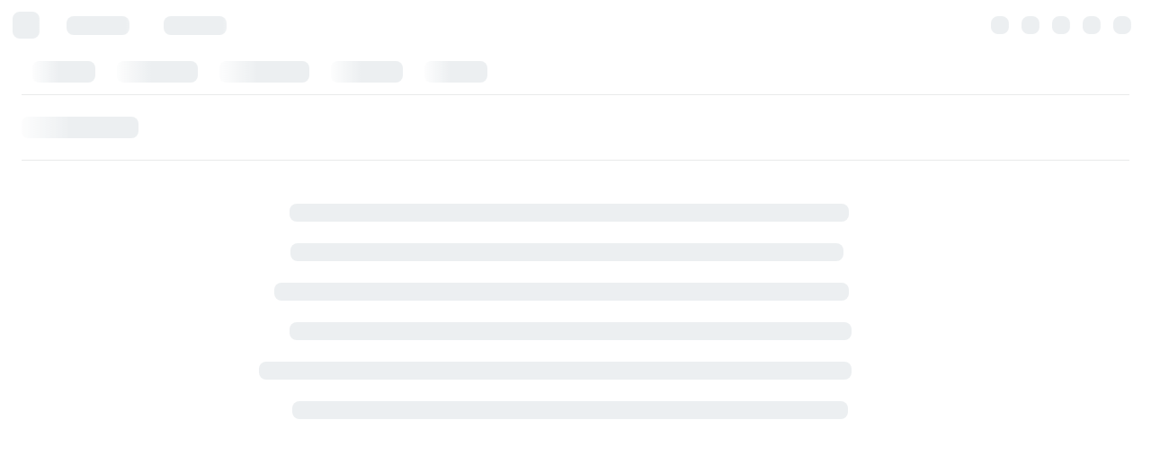

--- FILE ---
content_type: text/html; charset=UTF-8
request_url: https://crowdin.com/project/jest
body_size: 25877
content:

<!DOCTYPE html>
<html lang="en" data-theme="auto">
  <head>
    <meta charset="utf-8">
    <meta http-equiv="X-UA-Compatible" content="IE=edge">
    <link rel="manifest" href="/manifest.json" />
    <link rel="preconnect" href="https://fonts.googleapis.com" crossorigin>
      <link rel="preload"
            as="style"
            href="https://fonts.googleapis.com/css?family=Poppins:400,500" />
      <link rel="preload"
            as="style"
            href="//fonts.googleapis.com/css?family=Open+Sans:400,300,600,700,300italic,400italic&subset=latin,cyrillic-ext,greek-ext,greek,vietnamese,latin-ext,cyrillic" />
    <link href="https://fonts.googleapis.com/css?family=Poppins:400,500" rel="stylesheet" >
    <link href="//fonts.googleapis.com/css?family=Open+Sans:400,300,600,700,300italic,400italic&subset=latin,cyrillic-ext,greek-ext,greek,vietnamese,latin-ext,cyrillic" rel="stylesheet" type="text/css">
    <link href="https://fonts.googleapis.com/css2?family=Plus+Jakarta+Sans:ital,wght@0,400;0,500;0,600;0,700;1,400&display=swap" rel="stylesheet">
            <link rel="preload"
              as="style"
              href="https://fonts.googleapis.com/css2?family=Noto+Sans:wght@300;400;500;700&display=swap" />
      <link href="https://fonts.googleapis.com/css2?family=Noto+Sans:wght@300;400;500;700&display=swap" rel="stylesheet">
        <link rel="stylesheet" href="https://fonts.googleapis.com/css2?family=Material+Symbols+Outlined:opsz,wght,FILL,GRAD@20..48,100..700,0..1,-50..200" />
    <link href="https://d2gma3rgtloi6d.cloudfront.net/85ca3e0f/images/respond.proxy.gif" id="respond-redirect" rel="respond-redirect" />

    <title>DEPRECATED: this jest project is read-only, please submit translations to jest-v2! dashboard in Crowdin</title>
<meta property="og:title" content="DEPRECATED: this jest project is read-only, please submit translations to jest-v2! — Translation Project on Crowdin" />
<meta property="og:image" content="https://crowdin.com/images/content/crowdin-info.png" />
<meta property="og:url" content="https://crowdin.com/project/jest" />
<meta property="og:site_name" content="Crowdin" />
<meta property="og:description" content="Help us translate DEPRECATED: this jest project is read-only, please submit translations to jest-v2! and bring it to the world!" />
<meta property="og:type" content="website" />
<meta property="fb:admins" content="1322494837" />
<meta property="twitter:card" content="summary" />
<meta property="twitter:title" content="DEPRECATED: this jest project is read-only, please submit translations to jest-v2! — Translation Project on Crowdin" />
<meta property="twitter:image" content="https://crowdin.com/images/content/crowdin-info.png" />
<meta property="twitter:url" content="https://crowdin.com/project/jest" />
<meta property="twitter:description" content="Help us translate DEPRECATED: this jest project is read-only, please submit translations to jest-v2! and bring it to the world!" />
<meta property="twitter:site" content="@crowdin" />
<meta name="description" content="DEPRECATED: this jest project is read-only, please submit translations to jest-v2! project translation. Crowdin is a localization management platform for developers and their teams. Seamlessly make your software multilingual with Crowdin." />
<link rel="canonical" href="https://crowdin.com/project/jest" />
<meta name="keywords" content="deprecated: this jest project is read-only, please submit translations to jest-v2!, afrikaans, albanian, arabic, bulgarian, catalan, chinese simplified, chinese traditional, croatian, czech, danish, dutch, estonian, finnish, french, german, greek, hebrew, hindi, hungarian, indonesian, italian, japanese, korean, lithuanian, norwegian, persian, polish, portuguese, portuguese, brazilian, romanian, russian, serbian (cyrillic), slovak, spanish, swedish, thai, turkish, ukrainian, vietnamese, localization, management, platform, collaborative, internationalization, translation tool" />
<meta name="robots" content="index, follow" />
<script type="text/javascript" src="https://b1cb57fb136a.us-east-1.captcha-sdk.awswaf.com/b1cb57fb136a/jsapi.js" defer></script>
<script
              src="https://browser.sentry-cdn.com/7.60.0/bundle.replay.min.js"
              integrity="sha384-N+VZps2PwFdv9LugkPA8nw+SMI1mGJG7IDe49jaxZlWDDJhHQ+SHakMpwhLQLAka"
              crossorigin="anonymous"
            ></script>
<script id="cookieyes" type="text/javascript" src="https://cdn-cookieyes.com/client_data/2dabfbbec8b71e267115f6a5/script.js"></script>
<meta name="viewport" content="width=device-width, initial-scale=1.0">
<script type="text/javascript">var CDN = "https://d2gma3rgtloi6d.cloudfront.net/85ca3e0f", RELEASE_VERSION = "85ca3e0f", CROWDIN_VERSION = "9", WEBSOCKETS_HOST = "wss://ws-lb.crowdin.com", AUTH_SERVICE_URL = "https://accounts.crowdin.com", SITE_URL = "https://crowdin.com", DESKTOP_VIEW = 1, TABLET_VIEW = 0, MOBILE_VIEW = 0, CURRENT_LOCALE = "en_US", CUSTOM_LANGUAGES_FLAG_TEMPLATES = '{"big":"https:\/\/crowdin-static.cf-downloads.crowdin.com\/images\/custom_flags\/big\/%d_%s.png","small":"https:\/\/crowdin-static.cf-downloads.crowdin.com\/images\/custom_flags\/small\/%d_%s.png"}', SUPPORTED_LOCALES = '{"ar":"ar_SA","pt":"pt_PT","br":"pt_BR","cs":"cs_CZ","de":"de_DE","es":"es_ES","fr":"fr_FR","it":"it_IT","pl":"pl_PL","sk":"sk_SK","ru":"ru_RU","uk":"uk_UA","zu":"zu_ZA","xh":"xh_ZA","ja":"ja_JP","be":"be_BY","hu":"hu_HU","da":"da_DK","tr":"tr_TR","zh":"zh_CN"}';</script>
<script type="text/javascript" src="https://d2gma3rgtloi6d.cloudfront.net/85ca3e0f/js/src/core.js?1768917253" crossorigin="anonymous"></script>
<script type="text/javascript" src="https://d2gma3rgtloi6d.cloudfront.net/85ca3e0f/js/src/http_status_code.js?1768917253" crossorigin="anonymous"></script>
<script type="text/javascript" src="https://d2gma3rgtloi6d.cloudfront.net/85ca3e0f/js/src/browser.js?1768917253" crossorigin="anonymous"></script>
<script type="text/javascript" src="https://d2gma3rgtloi6d.cloudfront.net/85ca3e0f/js/src/logger.js?1768917253" crossorigin="anonymous"></script>
<script type="text/javascript" src="https://d2gma3rgtloi6d.cloudfront.net/85ca3e0f/js/lib/crowdin-localizer.js?1768917253" crossorigin="anonymous"></script>
<script type="text/javascript" src="https://d2gma3rgtloi6d.cloudfront.net/85ca3e0f/js/lib/icu/messageformatLight.js?1768917253" crossorigin="anonymous"></script>
<script type="text/javascript" src="https://d2gma3rgtloi6d.cloudfront.net/85ca3e0f/js/lib/icu/Intl.complete.min.js?1768917253" crossorigin="anonymous"></script>
<meta http-equiv="X-UA-Compatible" content="chrome=1" />
<link href="https://crowdin.com/favicon.ico" rel="shortcut icon" type="image/x-icon" />
<link rel="apple-touch-icon" sizes="180x180" href="/apple-touch-icon.png">
<link rel="icon" type="image/png" sizes="32x32" href="/favicon-32x32.png">
<link rel="icon" type="image/png" sizes="16x16" href="/favicon-16x16.png">
<link rel="manifest" href="/site.webmanifest">
<link rel="mask-icon" href="/safari-pinned-tab.svg" color="#2e3340">
<meta name="theme-color" content="#ffffff">
<link rel="alternate" hreflang="x-default" href="https://crowdin.com/project/jest" />
<link rel="alternate" hreflang="en" href="https://crowdin.com/project/jest" />
<link rel="alternate" hreflang="ar" href="https://ar.crowdin.com/project/jest" />
<link rel="alternate" hreflang="pt" href="https://pt.crowdin.com/project/jest" />
<link rel="alternate" hreflang="pt-BR" href="https://br.crowdin.com/project/jest" />
<link rel="alternate" hreflang="cs" href="https://cs.crowdin.com/project/jest" />
<link rel="alternate" hreflang="de" href="https://de.crowdin.com/project/jest" />
<link rel="alternate" hreflang="es" href="https://es.crowdin.com/project/jest" />
<link rel="alternate" hreflang="fr" href="https://fr.crowdin.com/project/jest" />
<link rel="alternate" hreflang="it" href="https://it.crowdin.com/project/jest" />
<link rel="alternate" hreflang="pl" href="https://pl.crowdin.com/project/jest" />
<link rel="alternate" hreflang="sk" href="https://sk.crowdin.com/project/jest" />
<link rel="alternate" hreflang="ru" href="https://ru.crowdin.com/project/jest" />
<link rel="alternate" hreflang="uk" href="https://uk.crowdin.com/project/jest" />
<link rel="alternate" hreflang="ja" href="https://ja.crowdin.com/project/jest" />
<link rel="alternate" hreflang="be" href="https://be.crowdin.com/project/jest" />
<link rel="alternate" hreflang="hu" href="https://hu.crowdin.com/project/jest" />
<link rel="alternate" hreflang="da" href="https://da.crowdin.com/project/jest" />
<link rel="alternate" hreflang="tr" href="https://tr.crowdin.com/project/jest" />
<link rel="alternate" hreflang="zh" href="https://zh.crowdin.com/project/jest" />
<link rel="search" href="//crowdin.com/xml/osd.xml" title="Search projects on Crowdin" type="application/opensearchdescription+xml" />
<meta name="msapplication-TileColor" content="#00aba9">
<meta name="msapplication-TileImage" content="/mstile-144x144.png">

                <script type="text/javascript">
                    var debug = false;
                    window.onerror = function(msg, url, line, col, error_obj) {
                        return !debug;
                    };
                </script>
            
<script type="text/javascript" id="tag-manager-script" defer src="/js/lib/tagmanager/tag-manager.js"></script>

            <!-- Google Tag Manager -->
            <script>
                (function(w,d,s,l,i){w[l]=w[l]||[];w[l].push({'gtm.start':
                new Date().getTime(),event:'gtm.js'});var f=d.getElementsByTagName(s)[0],
                j=d.createElement(s),dl=l!='dataLayer'?'&l='+l:'';j.async=true;j.src=
                'https://www.googletagmanager.com/gtm.js?id='+i+dl;f.parentNode.insertBefore(j,f);
                })(window,document,'script','dataLayer','GTM-W87XVT8');
            </script>
            <!-- End Google Tag Manager -->

            <script>
                function trackUserByGoogle(cookieName, eventName) {
                    var cookie = getCookie(cookieName);
                    if (cookie) {
                        window.dataLayer && window.dataLayer.push({event: eventName, method: cookie});
                        setCookie(cookieName, null, -1);
                    }
                }

                trackUserByGoogle("user.logIn", "logIn");
                trackUserByGoogle("user.signUp", "signUp");
                trackUserByGoogle("user.logOut", "logOut");
            </script>
        

                <script>
                   !function(t,e){var o,n,p,r;e.__SV||(window.posthog=e,e._i=[],e.init=function(i,s,a){function g(t,e){var o=e.split('.');2==o.length&&(t=t[o[0]],e=o[1]),t[e]=function(){t.push([e].concat(Array.prototype.slice.call(arguments,0)))}}(p=t.createElement('script')).type='text/javascript',p.async=!0,p.src=s.api_host.replace('.i.posthog.com','-assets.i.posthog.com')+'/static/array.js',(r=t.getElementsByTagName('script')[0]).parentNode.insertBefore(p,r);var u=e;for(void 0!==a?u=e[a]=[]:a='posthog',u.people=u.people||[],u.toString=function(t){var e='posthog';return'posthog'!==a&&(e+='.'+a),t||(e+=' (stub)'),e},u.people.toString=function(){return u.toString(1)+'.people (stub)'},o='capture identify alias people.set people.set_once set_config register register_once unregister opt_out_capturing has_opted_out_capturing opt_in_capturing reset isFeatureEnabled onFeatureFlags getFeatureFlag getFeatureFlagPayload reloadFeatureFlags group updateEarlyAccessFeatureEnrollment getEarlyAccessFeatures getActiveMatchingSurveys getSurveys getNextSurveyStep onSessionId setPersonProperties'.split(' '),n=0;n<o.length;n++)g(u,o[n]);e._i.push([i,s,a])},e.__SV=1)}(document,window.posthog||[]);
                   posthog.init(
                      'phc_14SWLen9KrmOgEyG0IBxnHJjggvNt9tQCFO1W2Vzpyx',
                      {
                        api_host: 'https://hog.crowdin.com',
                        loaded: () => {
                          ;
                        }
                      }
                    )
                </script>
            
<script type="text/javascript">var GLOBAL_CURRENT_PROJECT_ID = 246864, GLOBAL_CURRENT_ORGANIZATION_ID = 13140719, BASE_URL = '/project/jest', ALL_FILES_EXTENSIONS = {"adoc":["adoc"],"adoc2":["adoc"],"adoc3":["adoc"],"adoc4":["adoc"],"adoc5":["adoc"],"adoc6":["adoc"],"adoc7":["adoc"],"adoc8":["adoc"],"adoc9":["adoc"],"gettext":["po","pot"],"gettext2":["po","pot"],"gettext3":["po","pot"],"gettext4":["po","pot"],"gettext5":["po","pot"],"gettext_unreal":["po","pot"],"gettext_unreal2":["po","pot"],"gettext_unreal3":["po","pot"],"qtts":["ts"],"qtts2":["ts"],"qtts3":["ts"],"qtts4":["ts"],"qtts5":["ts"],"qtts6":["ts"],"dklang":["dklang","lng"],"android":["xml"],"android2":["xml"],"android3":["xml"],"android4":["xml"],"android5":["xml"],"android6":["xml"],"android7":["xml"],"android8":["xml"],"android9":["xml"],"android10":["xml"],"resx":["resx"],"resx2":["resx"],"resx3":["resx"],"resx4":["resx"],"xaml":["xaml"],"xaml2":["xaml"],"xaml3":["xaml"],"xaml4":["xaml"],"xaml5":["xaml"],"properties_play":["*"],"properties_play2":["*"],"properties":["properties"],"properties2":["properties"],"properties3":["properties"],"properties4":["properties"],"properties5":["properties"],"properties6":["properties"],"properties7":["properties"],"properties8":["properties"],"properties9":["properties"],"properties10":["properties"],"properties11":["properties"],"properties12":["properties"],"properties13":["properties"],"properties_xml":["xml"],"properties_xml2":["xml"],"properties_xml3":["xml"],"yaml":["yml","yaml"],"yaml2":["yml","yaml"],"yaml3":["yml","yaml"],"yaml4":["yml","yaml"],"yaml5":["yml","yaml"],"yaml6":["yml","yaml"],"yaml7":["yml","yaml"],"yaml8":["yml","yaml"],"yaml9":["yml","yaml"],"yaml10":["yml","yaml"],"yaml11":["yml","yaml"],"yaml12":["yml","yaml"],"yaml13":["yml","yaml"],"yaml14":["yml","yaml"],"yaml15":["yml","yaml"],"yaml16":["yml","yaml"],"yaml17":["yml","yaml"],"yaml18":["yml","yaml"],"yaml19":["yml","yaml"],"yaml20":["yml","yaml"],"yaml21":["yml","yaml"],"yaml22":["yml","yaml"],"yaml23":["yml","yaml"],"yaml24":["yml","yaml"],"yaml25":["yml","yaml"],"yaml26":["yml","yaml"],"macosx":["strings"],"macosx2":["strings"],"macosx3":["strings"],"macosx4":["strings"],"macosx5":["strings"],"macosx6":["strings"],"macosx7":["strings"],"macosx8":["strings"],"blackberry":["rrc"],"symbian":["l[0-9]+"],"flex":["properties"],"bada":["xml"],"toml":["toml"],"coffee":["coffee"],"coffee2":["coffee"],"ts":["ts"],"ts2":["ts"],"ts3":["ts"],"ts4":["ts"],"ts5":["ts"],"ts6":["ts"],"ts7":["ts"],"ts8":["ts"],"ts9":["ts"],"txt":["txt"],"txt2":["txt"],"txt3":["txt"],"srt":["srt"],"vtt":["vtt"],"vtt2":["vtt"],"sbv":["sbv"],"svg":["svg"],"xliff":["xliff","xlf","mqxliff","mxliff","sdlxliff"],"xliff2":["xliff","xlf","mqxliff","mxliff","sdlxliff"],"xliff3":["xliff","xlf","mqxliff","mxliff","sdlxliff"],"xliff4":["xliff","xlf","mqxliff","mxliff","sdlxliff"],"xliff5":["xliff","xlf","mqxliff","mxliff","sdlxliff"],"xliff6":["xliff","xlf","mqxliff","mxliff","sdlxliff"],"xliff7":["xliff","xlf","mqxliff","mxliff","sdlxliff"],"xliff8":["xliff","xlf","mqxliff","mxliff","sdlxliff"],"xliff9":["xliff","xlf","mqxliff","mxliff","sdlxliff"],"xliff10":["xliff","xlf","mqxliff","mxliff","sdlxliff"],"xliff11":["xliff","xlf","mqxliff","mxliff","sdlxliff"],"xliff12":["xliff","xlf","mqxliff","mxliff","sdlxliff"],"xliff13":["xliff","xlf","mqxliff","mxliff","sdlxliff"],"xliff14":["xliff","xlf","mqxliff","mxliff","sdlxliff"],"xliff15":["xliff","xlf","mqxliff","mxliff","sdlxliff"],"xliff16":["xliff","xlf","mqxliff","mxliff","sdlxliff"],"xliff17":["xliff","xlf","mqxliff","mxliff","sdlxliff"],"xliff_two":["xliff","xlf"],"xliff_two2":["xliff","xlf"],"xliff_two3":["xliff","xlf"],"xliff_two4":["xliff","xlf"],"xliff_two5":["xliff","xlf"],"xliff_two6":["xliff","xlf"],"xml":["xml","fltoc"],"xml2":["xml","fltoc"],"xml3":["xml","fltoc"],"xml4":["xml","fltoc"],"xml5":["xml","fltoc"],"xml6":["xml","fltoc"],"xml7":["xml","fltoc"],"xml8":["xml","fltoc"],"xml9":["xml","fltoc"],"xml10":["xml","fltoc"],"xml11":["xml","fltoc"],"xml12":["xml","fltoc"],"webxml":["*"],"webxml2":["*"],"webxml3":["*"],"webxml4":["*"],"webxml5":["*"],"webxml6":["*"],"webxml7":["*"],"webxml8":["*"],"webxml9":["*"],"webxml10":["*"],"webxml11":["*"],"webxml12":["*"],"webxml13":["*"],"webxml14":["*"],"webxml15":["*"],"flsnp":["flsnp","flgpl","htm","html","xhtml"],"flsnp2":["flsnp","flgpl","htm","html","xhtml"],"flsnp3":["flsnp","flgpl","htm","html","xhtml"],"flsnp4":["flsnp","flgpl","htm","html","xhtml"],"flsnp5":["flsnp","flgpl","htm","html","xhtml"],"flsnp6":["flsnp","flgpl","htm","html","xhtml"],"flsnp7":["flsnp","flgpl","htm","html","xhtml"],"flsnp8":["flsnp","flgpl","htm","html","xhtml"],"flsnp9":["flsnp","flgpl","htm","html","xhtml"],"html":["htm","html","xhtml","xht","shtml","hbs","liquid"],"html2":["htm","html","xhtml","xht","shtml","hbs","liquid"],"html3":["htm","html","xhtml","xht","shtml","hbs","liquid"],"html4":["htm","html","xhtml","xht","shtml","hbs","liquid"],"html5":["htm","html","xhtml","xht","shtml","hbs","liquid"],"html6":["htm","html","xhtml","xht","shtml","hbs","liquid"],"html7":["htm","html","xhtml","xht","shtml","hbs","liquid"],"html8":["htm","html","xhtml","xht","shtml","hbs","liquid"],"html9":["htm","html","xhtml","xht","shtml","hbs","liquid"],"html10":["htm","html","xhtml","xht","shtml","hbs","liquid"],"html11":["htm","html","xhtml","xht","shtml","hbs","liquid"],"html12":["htm","html","xhtml","xht","shtml","hbs","liquid"],"html13":["htm","html","xhtml","xht","shtml","hbs","liquid"],"html14":["htm","html","xhtml","xht","shtml","hbs","liquid"],"html15":["htm","html","xhtml","xht","shtml","hbs","liquid"],"html16":["htm","html","xhtml","xht","shtml","hbs","liquid"],"html17":["htm","html","xhtml","xht","shtml","hbs","liquid"],"html18":["htm","html","xhtml","xht","shtml","hbs","liquid"],"html19":["htm","html","xhtml","xht","shtml","hbs","liquid"],"html20":["htm","html","xhtml","xht","shtml","hbs","liquid"],"html21":["htm","html","xhtml","xht","shtml","hbs","liquid","ftlh","ftl"],"html22":["htm","html","xhtml","xht","shtml","hbs","liquid","ftlh","ftl"],"html23":["htm","html","xhtml","xht","shtml","hbs","liquid","ftlh","ftl"],"html24":["htm","html","xhtml","xht","shtml","hbs","liquid","ftlh","ftl","mjml"],"html25":["htm","html","xhtml","xht","shtml","hbs","liquid","ftlh","ftl","mjml"],"html26":["htm","html","xhtml","xht","shtml","hbs","liquid","ftlh","ftl","mjml"],"html27":["htm","html","xhtml","xht","shtml","hbs","liquid","ftlh","ftl","mjml"],"html28":["htm","html","xhtml","xht","shtml","hbs","liquid","ftlh","ftl","mjml"],"html29":["htm","html","xhtml","xht","shtml","hbs","liquid","ftlh","ftl","mjml"],"html30":["htm","html","xhtml","xht","shtml","hbs","liquid","ftlh","ftl","mjml"],"html31":["htm","html","xhtml","xht","shtml","hbs","liquid","ftlh","ftl","mjml"],"html32":["htm","html","xhtml","xht","shtml","hbs","liquid","ftlh","ftl","mjml"],"fm_html":["htm","html","xhtml","xht","shtml","hbs"],"fm_html2":["htm","html","xhtml","xht","shtml","hbs"],"fm_html3":["htm","html","xhtml","xht","shtml","hbs"],"fm_html4":["htm","html","xhtml","xht","shtml","hbs"],"fm_html5":["htm","html","xhtml","xht","shtml","hbs"],"fm_html6":["htm","html","xhtml","xht","shtml","hbs"],"fm_html7":["htm","html","xhtml","xht","shtml","hbs"],"fm_html8":["htm","html","xhtml","xht","shtml","hbs"],"fm_html9":["htm","html","xhtml","xht","shtml","hbs"],"fm_html10":["htm","html","xhtml","xht","shtml","hbs"],"fm_html11":["htm","html","xhtml","xht","shtml","hbs"],"fm_html12":["htm","html","xhtml","xht","shtml","hbs"],"fm_html13":["htm","html","xhtml","xht","shtml","hbs"],"dtd":["dtd"],"contentful_rt":["json"],"contentful_rt2":["json"],"contentful_rt3":["json"],"contentful_rt4":["json"],"chrome":["json"],"chrome2":["json"],"react_intl":["json"],"react_intl2":["json"],"json":["json"],"json2":["json"],"json3":["json"],"go_json":["json"],"i18next_json":["json"],"i18next_json2":["json"],"i18next_json3":["json"],"i18next_json4":["json"],"vdf":["vdf"],"fjs":["json"],"fbt":["json"],"fbt2":["json"],"csv":["csv","tsv"],"csv2":["csv","tsv"],"csv3":["csv","tsv"],"rc":["rc","lng"],"rc2":["rc","lng"],"rc3":["rc","lng"],"rc4":["rc","lng"],"rc5":["rc","lng"],"rc6":["rc","lng"],"rc7":["rc","lng"],"rc8":["rc","lng"],"rc9":["rc","lng"],"rc10":["rc","lng"],"wxl":["wxl"],"nsh":["nsh"],"loc":["loc"],"joomla":["ini"],"joomla2":["ini"],"joomla3":["ini"],"maxthon":["ini"],"maxthon2":["ini"],"ini":["ini","isl"],"ini2":["ini","isl"],"ini3":["ini","isl"],"ini4":["ini","isl"],"ini5":["ini","isl"],"haml":["haml"],"haml2":["haml"],"haml3":["haml"],"resw":["resw"],"resjson":["resjson"],"docx":["docx","odt","xlsx","pptx","ods","odg","odp","mif"],"docx2":["docx","odt","xlsx","pptx","ods","odg","odp","mif"],"docx3":["docx","odt","xlsx","pptx","ods","odg","odp","mif"],"docx4":["docx","odt","xlsx","pptx","ods","odg","odp","mif"],"docx5":["docx","odt","xlsx","pptx","ods","odg","odp","mif"],"docx6":["docx","odt","xlsx","pptx","ods","odg","odp","mif"],"docx7":["docx","odt","xlsx","pptx","ods","odg","odp","mif"],"docx8":["docx","odt","xlsx","pptx","ods","odg","odp","mif"],"docx9":["docx","odt","xlsx","pptx","ods","odg","odp","mif"],"docx10":["docx","odt","xlsx","pptx","ods","odg","odp","mif"],"docx11":["docx","odt","xlsx","pptx","ods","odg","odp"],"docx12":["docx","dotx","docm","dotm","xlsx","xltx","xlsm","xltm","pptx","potx","ppsx","pptm","potm","ppsm","odt","ods","odg","odp"],"docx13":["docx","dotx","docm","dotm","xlsx","xltx","xlsm","xltm","pptx","potx","ppsx","pptm","potm","ppsm","odt","ods","odg","odp"],"docx14":["docx","dotx","docm","dotm","xlsx","xltx","xlsm","xltm","pptx","potx","ppsx","pptm","potm","ppsm","odt","ods","odg","odp"],"dita":["dita","ditamap"],"dita2":["dita","ditamap"],"dita3":["dita","ditamap"],"dita4":["dita","ditamap"],"xls":["xls"],"xlsx":["xlsx","xls"],"xlsx2":["xlsx"],"xlsx3":["xlsx"],"xlsx4":["xlsx"],"xlsx5":["xlsx"],"xlsx6":["xlsx"],"mif":["mif"],"mif2":["mif"],"mif3":["mif"],"mif4":["mif"],"idml":["idml"],"idml2":["idml"],"idml3":["idml"],"idml4":["idml"],"idml5":["idml"],"idml6":["idml"],"idml7":["idml"],"plist":["plist"],"plist2":["plist"],"plist3":["plist"],"plist4":["plist"],"stringsdict":["stringsdict"],"stringsdict2":["stringsdict"],"stringsdict3":["stringsdict"],"string_catalog":["xcstrings"],"md":["md","markdown","mdown","mkdn","mkd","mdwn","text","mdx"],"md2":["md","markdown","mdown","mkdn","mkd","mdwn","text","mdx"],"md3":["md","markdown","mdown","mkdn","mkd","mdwn","text","mdx"],"md4":["md","markdown","mdown","mkdn","mkd","mdwn","text","mdx"],"md5":["md","markdown","mdown","mkdn","mkd","mdwn","text","mdx"],"md6":["md","markdown","mdown","mkdn","mkd","mdwn","text","mdx"],"md7":["md","markdown","mdown","mkdn","mkd","mdwn","text","mdx"],"md8":["md","markdown","mdown","mkdn","mkd","mdwn","text","mdx"],"md9":["md","markdown","mdown","mkdn","mkd","mdwn","text","mdx"],"md10":["md","markdown","mdown","mkdn","mkd","mdwn","text","mdx"],"md11":["md","markdown","mdown","mkdn","mkd","mdwn","text","mdx"],"md12":["md","markdown","mdown","mkdn","mkd","mdwn","text","mdx"],"md13":["md","markdown","mdown","mkdn","mkd","mdwn","text","mdx"],"md14":["md","markdown","mdown","mkdn","mkd","mdwn","text","mdx"],"md15":["md","markdown","mdown","mkdn","mkd","mdwn","text","mdx"],"md16":["md","markdown","mdown","mkdn","mkd","mdwn","text","mdx"],"md17":["md","markdown","mdown","mkdn","mkd","mdwn","text","mdx"],"md18":["md","markdown","mdown","mkdn","mkd","mdwn","text","mdx"],"md19":["md","markdown","mdown","mkdn","mkd","mdwn","text","mdx"],"md20":["md","markdown","mdown","mkdn","mkd","mdwn","text","mdx"],"md21":["md","markdown","mdown","mkdn","mkd","mdwn","text","mdx"],"md22":["md","markdown","mdown","mkdn","mkd","mdwn","text","mdx"],"md23":["md","markdown","mdown","mkdn","mkd","mdwn","text","mdx"],"md24":["md","markdown","mdown","mkdn","mkd","mdwn","text","mdx"],"md25":["md","markdown","mdown","mkdn","mkd","mdwn","text","mdx"],"md26":["md","markdown","mdown","mkdn","mkd","mdwn","text","mdx"],"md27":["md","markdown","mdown","mkdn","mkd","mdwn","text","mdx"],"md28":["md","markdown","mdown","mkdn","mkd","mdwn","text","mdx"],"md29":["md","markdown","mdown","mkdn","mkd","mdwn","text","mdx"],"md30":["md","markdown","mdown","mkdn","mkd","mdwn","text","mdx"],"md31":["md","markdown","mdown","mkdn","mkd","mdwn","text","mdx"],"md32":["md","markdown","mdown","mkdn","mkd","mdwn","text","mdx"],"md33":["md","markdown","mdown","mkdn","mkd","mdwn","text","mdx"],"md34":["md","markdown","mdown","mkdn","mkd","mdwn","text","mdx"],"md35":["md","markdown","mdown","mkdn","mkd","mdwn","text","mdx"],"md36":["md","markdown","mdown","mkdn","mkd","mdwn","text"],"md37":["md","markdown","mdown","mkdn","mkd","mdwn","text"],"md38":["md","markdown","mdown","mkdn","mkd","mdwn","text"],"md39":["md","markdown","mdown","mkdn","mkd","mdwn","text"],"fm_md":["md","markdown","mdown","mkdn","mkd","mdwn","text","mdx"],"fm_md2":["md","markdown","mdown","mkdn","mkd","mdwn","text","mdx"],"fm_md3":["md","markdown","mdown","mkdn","mkd","mdwn","text","mdx"],"fm_md4":["md","markdown","mdown","mkdn","mkd","mdwn","text","mdx"],"fm_md5":["md","markdown","mdown","mkdn","mkd","mdwn","text","mdx"],"fm_md6":["md","markdown","mdown","mkdn","mkd","mdwn","text","mdx"],"fm_md7":["md","markdown","mdown","mkdn","mkd","mdwn","text","mdx"],"fm_md8":["md","markdown","mdown","mkdn","mkd","mdwn","text","mdx"],"fm_md9":["md","markdown","mdown","mkdn","mkd","mdwn","text","mdx"],"fm_md10":["md","markdown","mdown","mkdn","mkd","mdwn","text","mdx"],"fm_md11":["md","markdown","mdown","mkdn","mkd","mdwn","text","mdx"],"fm_md12":["md","markdown","mdown","mkdn","mkd","mdwn","text","mdx"],"fm_md13":["md","markdown","mdown","mkdn","mkd","mdwn","text","mdx"],"fm_md14":["md","markdown","mdown","mkdn","mkd","mdwn","text","mdx"],"fm_md15":["md","markdown","mdown","mkdn","mkd","mdwn","text","mdx"],"fm_md16":["md","markdown","mdown","mkdn","mkd","mdwn","text","mdx"],"fm_md17":["md","markdown","mdown","mkdn","mkd","mdwn","text","mdx"],"fm_md18":["md","markdown","mdown","mkdn","mkd","mdwn","text","mdx"],"fm_md19":["md","markdown","mdown","mkdn","mkd","mdwn","text","mdx"],"fm_md20":["md","markdown","mdown","mkdn","mkd","mdwn","text","mdx"],"fm_md21":["md","markdown","mdown","mkdn","mkd","mdwn","text","mdx"],"fm_md22":["md","markdown","mdown","mkdn","mkd","mdwn","text","mdx"],"fm_md23":["md","markdown","mdown","mkdn","mkd","mdwn","text","mdx"],"fm_md24":["md","markdown","mdown","mkdn","mkd","mdwn","text","mdx"],"fm_md25":["md","markdown","mdown","mkdn","mkd","mdwn","text","mdx"],"fm_md26":["md","markdown","mdown","mkdn","mkd","mdwn","text","mdx"],"fm_md27":["md","markdown","mdown","mkdn","mkd","mdwn","text","mdx"],"mdx_v1":["mdx"],"mdx_v1_2":["mdx"],"mdx_v2":["mdx"],"mdx_v2_2":["mdx"],"mdx_v2_3":["mdx"],"mediawiki":["wiki","mediawiki","wikitext"],"mediawiki2":["wiki","mediawiki","wikitext"],"php":["php"],"php2":["php"],"php3":["php"],"php4":["php"],"php5":["php"],"php6":["php"],"php7":["php"],"php8":["php"],"php9":["php"],"php10":["php"],"arb":["arb"],"arb2":["arb"],"arb3":["arb"],"assets":["*"],"glossary":["tbx"],"tbx_v3":["tbx"],"tbx_v3_2":["tbx"],"tbx_v3_3":["tbx"],"stf":["stf"],"strings":[""],"js":["js"],"js2":["js"],"js3":["js"],"js4":["js"],"js5":["js"],"js6":["js"],"js7":["js"],"js8":["js"],"ftl":["ftl"],"nestjs_i18n":["json"],"custom_format":["*"]}, ALLOWED_PERMISSIONS_BY_MODULE = {"auth-guard":["all"],"modal":["owner","all","restricted"],"ai-provider":["owner"],"ai-prompt-provider":["owner","all","restricted"],"project-tools":["owner","managers","restricted"],"project-reports":["owner","managers","all","restricted"],"custom-mt":["owner"],"profile-resources-menu":["owner"],"profile-settings-menu":["owner"],"project-menu":["owner","managers","all","guests","restricted"],"project-integrations":["owner","managers","restricted"],"context-menu":["owner","managers","all","restricted"],"editor-right-panel":["owner","managers","all","restricted"],"navbar-extension":["owner"],"editor-background-worker":["owner","managers","all","restricted"],"organization-menu":["owner","all","restricted"],"organization-settings-menu":["owner","all","restricted"],"external-qa-check":["owner","all","restricted"],"custom-spellchecker":["owner"],"custom-file-format":["all"],"file-pre-import":["owner","all","restricted"],"file-post-import":["owner","all","restricted"],"file-pre-export":["owner","all","restricted"],"file-post-export":["owner","all","restricted"],"file-translations-alignment":["owner","all","restricted"],"workflow-step-type":["owner","all","restricted"],"project-menu-crowdsource":["owner","all","guests","restricted"],"organization-menu-crowdsource":["owner","all","guests","restricted"],"editor-translations-panel":["owner","managers","all","restricted"],"editor-asset-panel":["owner","managers","all","restricted"],"editor-autocomplete":["owner","managers","all","restricted"],"editor-themes":["owner"],"api":["owner","all","restricted"],"ai-request-pre-compile":["owner"],"ai-request-post-compile":["owner"],"ai-request-pre-parse":["owner"],"ai-request-post-parse":["owner"],"webhook":["owner"],"ai-tools":["owner"],"ai-tools-widget":["owner"],"automation-action":["owner","managers","restricted"]},INVITATION_DATA = {"invitation_used":null,"invitation_cancelled":null,"join_request_approved":null,"join_request_disapproved":null,"join_request_user":null,"show_already_joined":null,"auto_accepted":null,"joined_message":null,"show_leave_message":null,"show_join_success":null,"show_welcome":null,"welcome_message":null,"invitation":null,"hash":null,"join_url":null,"show_join_button":false},TIME_AM_PM = false,UPGRADE_URL = "\/pricing#annual", PROJECT_TABS = {"home":"home","upload":"upload","download":"download","sources":"sources","translations":"translations","branches":"branches","strings":"strings","screenshots":"screenshots","tasks":"tasks","members":"members","integrations":"integrations","reports":"reports","activity-stream":"activity-stream","discussions":"discussions","tools":"tools","settings":"settings","extensions":"extensions"},ACTIVITY_TYPE = 'project';</script>
<script type="text/javascript">var INIT_USER = {"is_logged_in":false,"has_projects":null,"is_sudo":false,"migrator_data":null,"projects":[],"project_count":null,"plan":{"payment_info":[],"was_paid":false,"key":null,"name":null,"price":null,"priority":null},"is_owner":false,"is_leader":false,"is_allowed":false,"is_manager":false,"is_developer":false,"is_translator":false,"is_language_coordinator":false,"company":""}, GLOBAL_CURRENT_PROJECT_IDENTIFIER = "jest", CHECK_CURRENCY_SECURE_PAYLOAD = {"secure_payload":"+sREaqX1vhvgwsXOo+tJAz8gaNrvczGge5zJEDyLd4axJ0yZx5zIGCve7qaQmaL3m1Tb\/67VMTP4iqB9B36T0IlYJ5pkAZ1HS1CX9O0QG51DavGIcMOODUjsqwyLw9ls","secure_key":"G9sygC37ubpyx8xZD\/WIhC0YVlOkGSY\/YwhA5MdLFGR58NAnrUTtnU4ywTKr\/a7t3\/r9DU9TL0xUstQP61Wm0xdNINbGcsA7uqBcryNieBVBk8DyMHfJ9YsTgC4j7ZbkUO19vszTS7ej27KRSLOj8Kkhm22ayJ1ercUZ6zO3uVN\/RIiQIrBzy8dysGxQylyBDEaVXUrpWt31vWwXQLSkAJEYQCoZv2pYUxKxcRioTp41mNPUL17ejJ68R5POp3mk3q02S0HzycYmQip724ZgmMWqTBZvUVJW12ABLAPNAMNFW3VTLue8nl80FhEMuYzA44E4l7Wj82v08ZJ+vGhy7w=="},APP_MODULES = [];</script>
<script type="text/javascript">var CROWDIN_LANGUAGES = {"152":{"id":"152","name":"Acholi","code":"ach","organization_id":null},"239":{"id":"239","name":"Afar","code":"aa","organization_id":null},"4":{"id":"4","name":"Afrikaans","code":"af","organization_id":null},"137":{"id":"137","name":"Akan","code":"ak","organization_id":null},"376":{"id":"376","name":"Akan, Twi","code":"tw","organization_id":null},"44":{"id":"44","name":"Albanian","code":"sq","organization_id":null},"169":{"id":"169","name":"Amharic","code":"am","organization_id":null},"5":{"id":"5","name":"Arabic","code":"ar","organization_id":null},"216":{"id":"216","name":"Arabic, Bahrain","code":"ar-BH","organization_id":null},"219":{"id":"219","name":"Arabic, Egypt","code":"ar-EG","organization_id":null},"217":{"id":"217","name":"Arabic, Saudi Arabia","code":"ar-SA","organization_id":null},"218":{"id":"218","name":"Arabic, Yemen","code":"ar-YE","organization_id":null},"150":{"id":"150","name":"Aragonese","code":"an","organization_id":null},"23":{"id":"23","name":"Armenian","code":"hy-AM","organization_id":null},"211":{"id":"211","name":"Arpitan","code":"frp","organization_id":null},"139":{"id":"139","name":"Assamese","code":"as","organization_id":null},"148":{"id":"148","name":"Asturian","code":"ast","organization_id":null},"220":{"id":"220","name":"Atayal","code":"tay","organization_id":null},"241":{"id":"241","name":"Avaric","code":"av","organization_id":null},"240":{"id":"240","name":"Avestan","code":"ae","organization_id":null},"212":{"id":"212","name":"Aymara","code":"ay","organization_id":null},"88":{"id":"88","name":"Azerbaijani","code":"az","organization_id":null},"243":{"id":"243","name":"Balinese","code":"ban","organization_id":null},"242":{"id":"242","name":"Balochi","code":"bal","organization_id":null},"246":{"id":"246","name":"Bambara","code":"bm","organization_id":null},"158":{"id":"158","name":"Bashkir","code":"ba","organization_id":null},"17":{"id":"17","name":"Basque","code":"eu","organization_id":null},"6":{"id":"6","name":"Belarusian","code":"be","organization_id":null},"79":{"id":"79","name":"Bengali","code":"bn","organization_id":null},"168":{"id":"168","name":"Bengali, India","code":"bn-IN","organization_id":null},"202":{"id":"202","name":"Berber","code":"ber","organization_id":null},"244":{"id":"244","name":"Bihari","code":"bh","organization_id":null},"187":{"id":"187","name":"Birifor","code":"bfo","organization_id":null},"245":{"id":"245","name":"Bislama","code":"bi","organization_id":null},"129":{"id":"129","name":"Bosnian","code":"bs","organization_id":null},"120":{"id":"120","name":"Breton","code":"br-FR","organization_id":null},"7":{"id":"7","name":"Bulgarian","code":"bg","organization_id":null},"102":{"id":"102","name":"Burmese","code":"my","organization_id":null},"8":{"id":"8","name":"Catalan","code":"ca","organization_id":null},"248":{"id":"248","name":"Cebuano","code":"ceb","organization_id":null},"249":{"id":"249","name":"Chamorro","code":"ch","organization_id":null},"247":{"id":"247","name":"Chechen","code":"ce","organization_id":null},"250":{"id":"250","name":"Cherokee","code":"chr","organization_id":null},"277":{"id":"277","name":"Chewa","code":"ny","organization_id":null},"55":{"id":"55","name":"Chinese Simplified","code":"zh-CN","organization_id":null},"56":{"id":"56","name":"Chinese Traditional","code":"zh-TW","organization_id":null},"117":{"id":"117","name":"Chinese Traditional, Hong Kong","code":"zh-HK","organization_id":null},"237":{"id":"237","name":"Chinese Traditional, Macau","code":"zh-MO","organization_id":null},"238":{"id":"238","name":"Chinese Traditional, Singapore","code":"zh-SG","organization_id":null},"196":{"id":"196","name":"Chuvash","code":"cv","organization_id":null},"133":{"id":"133","name":"Cornish","code":"kw","organization_id":null},"251":{"id":"251","name":"Corsican","code":"co","organization_id":null},"252":{"id":"252","name":"Cree","code":"cr","organization_id":null},"83":{"id":"83","name":"Croatian","code":"hr","organization_id":null},"9":{"id":"9","name":"Czech","code":"cs","organization_id":null},"10":{"id":"10","name":"Danish","code":"da","organization_id":null},"206":{"id":"206","name":"Dari","code":"fa-AF","organization_id":null},"89":{"id":"89","name":"Dhivehi","code":"dv","organization_id":null},"33":{"id":"33","name":"Dutch","code":"nl","organization_id":null},"183":{"id":"183","name":"Dutch, Belgium","code":"nl-BE","organization_id":null},"233":{"id":"233","name":"Dutch, Suriname","code":"nl-SR","organization_id":null},"253":{"id":"253","name":"Dzongkha","code":"dz","organization_id":null},"58":{"id":"58","name":"English","code":"en","organization_id":null},"295":{"id":"295","name":"English (upside down)","code":"en-UD","organization_id":null},"306":{"id":"306","name":"English, Arabia","code":"en-AR","organization_id":null},"97":{"id":"97","name":"English, Australia","code":"en-AU","organization_id":null},"198":{"id":"198","name":"English, Belize","code":"en-BZ","organization_id":null},"98":{"id":"98","name":"English, Canada","code":"en-CA","organization_id":null},"227":{"id":"227","name":"English, Caribbean","code":"en-CB","organization_id":null},"305":{"id":"305","name":"English, China","code":"en-CN","organization_id":null},"299":{"id":"299","name":"English, Denmark","code":"en-DK","organization_id":null},"189":{"id":"189","name":"English, Hong Kong","code":"en-HK","organization_id":null},"188":{"id":"188","name":"English, India","code":"en-IN","organization_id":null},"228":{"id":"228","name":"English, Indonesia","code":"en-ID","organization_id":null},"199":{"id":"199","name":"English, Ireland","code":"en-IE","organization_id":null},"230":{"id":"230","name":"English, Jamaica","code":"en-JM","organization_id":null},"229":{"id":"229","name":"English, Japan","code":"en-JA","organization_id":null},"231":{"id":"231","name":"English, Malaysia","code":"en-MY","organization_id":null},"197":{"id":"197","name":"English, New Zealand","code":"en-NZ","organization_id":null},"301":{"id":"301","name":"English, Norway","code":"en-NO","organization_id":null},"200":{"id":"200","name":"English, Philippines","code":"en-PH","organization_id":null},"191":{"id":"191","name":"English, Puerto Rico","code":"en-PR","organization_id":null},"190":{"id":"190","name":"English, Singapore","code":"en-SG","organization_id":null},"100":{"id":"100","name":"English, South Africa","code":"en-ZA","organization_id":null},"300":{"id":"300","name":"English, Sweden","code":"en-SE","organization_id":null},"99":{"id":"99","name":"English, United Kingdom","code":"en-GB","organization_id":null},"96":{"id":"96","name":"English, United States","code":"en-US","organization_id":null},"201":{"id":"201","name":"English, Zimbabwe","code":"en-ZW","organization_id":null},"112":{"id":"112","name":"Esperanto","code":"eo","organization_id":null},"86":{"id":"86","name":"Estonian","code":"et","organization_id":null},"254":{"id":"254","name":"Ewe","code":"ee","organization_id":null},"111":{"id":"111","name":"Faroese","code":"fo","organization_id":null},"145":{"id":"145","name":"Fijian","code":"fj","organization_id":null},"114":{"id":"114","name":"Filipino","code":"fil","organization_id":null},"18":{"id":"18","name":"Finnish","code":"fi","organization_id":null},"127":{"id":"127","name":"Flemish","code":"vls-BE","organization_id":null},"131":{"id":"131","name":"Franconian","code":"fra-DE","organization_id":null},"2":{"id":"2","name":"French","code":"fr","organization_id":null},"223":{"id":"223","name":"French, Belgium","code":"fr-BE","organization_id":null},"105":{"id":"105","name":"French, Canada","code":"fr-CA","organization_id":null},"256":{"id":"256","name":"French, Luxembourg","code":"fr-LU","organization_id":null},"130":{"id":"130","name":"French, Quebec","code":"fr-QC","organization_id":null},"192":{"id":"192","name":"French, Switzerland","code":"fr-CH","organization_id":null},"16":{"id":"16","name":"Frisian","code":"fy-NL","organization_id":null},"128":{"id":"128","name":"Friulian","code":"fur-IT","organization_id":null},"136":{"id":"136","name":"Fula","code":"ff","organization_id":null},"296":{"id":"296","name":"Ga","code":"gaa","organization_id":null},"61":{"id":"61","name":"Galician","code":"gl","organization_id":null},"26":{"id":"26","name":"Georgian","code":"ka","organization_id":null},"11":{"id":"11","name":"German","code":"de","organization_id":null},"161":{"id":"161","name":"German, Austria","code":"de-AT","organization_id":null},"225":{"id":"225","name":"German, Belgium","code":"de-BE","organization_id":null},"162":{"id":"162","name":"German, Liechtenstein","code":"de-LI","organization_id":null},"163":{"id":"163","name":"German, Luxembourg","code":"de-LU","organization_id":null},"164":{"id":"164","name":"German, Switzerland","code":"de-CH","organization_id":null},"307":{"id":"307","name":"Gothic","code":"got","organization_id":null},"12":{"id":"12","name":"Greek","code":"el","organization_id":null},"226":{"id":"226","name":"Greek, Cyprus","code":"el-CY","organization_id":null},"328":{"id":"328","name":"Greenlandic","code":"kl","organization_id":null},"257":{"id":"257","name":"Guarani","code":"gn","organization_id":null},"20":{"id":"20","name":"Gujarati","code":"gu-IN","organization_id":null},"262":{"id":"262","name":"Haitian Creole","code":"ht","organization_id":null},"194":{"id":"194","name":"Hausa","code":"ha","organization_id":null},"258":{"id":"258","name":"Hawaiian","code":"haw","organization_id":null},"21":{"id":"21","name":"Hebrew","code":"he","organization_id":null},"263":{"id":"263","name":"Herero","code":"hz","organization_id":null},"259":{"id":"259","name":"Hiligaynon","code":"hil","organization_id":null},"90":{"id":"90","name":"Hindi","code":"hi","organization_id":null},"261":{"id":"261","name":"Hiri Motu","code":"ho","organization_id":null},"260":{"id":"260","name":"Hmong","code":"hmn","organization_id":null},"22":{"id":"22","name":"Hungarian","code":"hu","organization_id":null},"62":{"id":"62","name":"Icelandic","code":"is","organization_id":null},"967":{"id":"967","name":"Ido","code":"ido","organization_id":null},"214":{"id":"214","name":"Igbo","code":"ig","organization_id":null},"265":{"id":"265","name":"Ilokano","code":"ilo","organization_id":null},"64":{"id":"64","name":"Indonesian","code":"id","organization_id":null},"266":{"id":"266","name":"Inuktitut","code":"iu","organization_id":null},"19":{"id":"19","name":"Irish","code":"ga-IE","organization_id":null},"24":{"id":"24","name":"Italian","code":"it","organization_id":null},"193":{"id":"193","name":"Italian, Switzerland","code":"it-CH","organization_id":null},"25":{"id":"25","name":"Japanese","code":"ja","organization_id":null},"267":{"id":"267","name":"Javanese","code":"jv","organization_id":null},"281":{"id":"281","name":"K'iche'","code":"quc","organization_id":null},"420":{"id":"420","name":"Kabyle","code":"kab","organization_id":null},"135":{"id":"135","name":"Kannada","code":"kn","organization_id":null},"304":{"id":"304","name":"Kapampangan","code":"pam","organization_id":null},"271":{"id":"271","name":"Kashmiri","code":"ks","organization_id":null},"272":{"id":"272","name":"Kashmiri, Pakistan","code":"ks-PK","organization_id":null},"144":{"id":"144","name":"Kashubian","code":"csb","organization_id":null},"85":{"id":"85","name":"Kazakh","code":"kk","organization_id":null},"66":{"id":"66","name":"Khmer","code":"km","organization_id":null},"283":{"id":"283","name":"Kinyarwanda","code":"rw","organization_id":null},"107":{"id":"107","name":"Klingon","code":"tlh-AA","organization_id":null},"273":{"id":"273","name":"Komi","code":"kv","organization_id":null},"268":{"id":"268","name":"Kongo","code":"kg","organization_id":null},"270":{"id":"270","name":"Konkani","code":"kok","organization_id":null},"27":{"id":"27","name":"Korean","code":"ko","organization_id":null},"28":{"id":"28","name":"Kurdish","code":"ku","organization_id":null},"185":{"id":"185","name":"Kurmanji (Kurdish)","code":"kmr","organization_id":null},"269":{"id":"269","name":"Kwanyama","code":"kj","organization_id":null},"91":{"id":"91","name":"Kyrgyz","code":"ky","organization_id":null},"303":{"id":"303","name":"LOLCAT","code":"lol","organization_id":null},"209":{"id":"209","name":"Lao","code":"lo","organization_id":null},"123":{"id":"123","name":"Latin","code":"la-LA","organization_id":null},"87":{"id":"87","name":"Latvian","code":"lv","organization_id":null},"143":{"id":"143","name":"Ligurian","code":"lij","organization_id":null},"293":{"id":"293","name":"Limburgish","code":"li","organization_id":null},"195":{"id":"195","name":"Lingala","code":"ln","organization_id":null},"29":{"id":"29","name":"Lithuanian","code":"lt","organization_id":null},"116":{"id":"116","name":"Lojban","code":"jbo","organization_id":null},"204":{"id":"204","name":"Low German","code":"nds","organization_id":null},"126":{"id":"126","name":"Lower Sorbian","code":"dsb-DE","organization_id":null},"142":{"id":"142","name":"Luganda","code":"lg","organization_id":null},"157":{"id":"157","name":"Luhya","code":"luy","organization_id":null},"115":{"id":"115","name":"Luxembourgish","code":"lb","organization_id":null},"30":{"id":"30","name":"Macedonian","code":"mk","organization_id":null},"149":{"id":"149","name":"Maithili","code":"mai","organization_id":null},"151":{"id":"151","name":"Malagasy","code":"mg","organization_id":null},"92":{"id":"92","name":"Malay","code":"ms","organization_id":null},"232":{"id":"232","name":"Malay, Brunei","code":"ms-BN","organization_id":null},"119":{"id":"119","name":"Malayalam","code":"ml-IN","organization_id":null},"104":{"id":"104","name":"Maltese","code":"mt","organization_id":null},"221":{"id":"221","name":"Manx","code":"gv","organization_id":null},"93":{"id":"93","name":"Maori","code":"mi","organization_id":null},"255":{"id":"255","name":"Mapudungun","code":"arn","organization_id":null},"80":{"id":"80","name":"Marathi","code":"mr","organization_id":null},"274":{"id":"274","name":"Marshallese","code":"mh","organization_id":null},"110":{"id":"110","name":"Mohawk","code":"moh","organization_id":null},"31":{"id":"31","name":"Mongolian","code":"mn","organization_id":null},"182":{"id":"182","name":"Montenegrin (Cyrillic)","code":"sr-Cyrl-ME","organization_id":null},"167":{"id":"167","name":"Montenegrin (Latin)","code":"me","organization_id":null},"375":{"id":"375","name":"Mossi","code":"mos","organization_id":null},"275":{"id":"275","name":"Nauru","code":"na","organization_id":null},"276":{"id":"276","name":"Ndonga","code":"ng","organization_id":null},"170":{"id":"170","name":"Nepali","code":"ne-NP","organization_id":null},"171":{"id":"171","name":"Nepali, India","code":"ne-IN","organization_id":null},"297":{"id":"297","name":"Nigerian Pidgin","code":"pcm","organization_id":null},"287":{"id":"287","name":"Northern Sami","code":"se","organization_id":null},"35":{"id":"35","name":"Northern Sotho","code":"nso","organization_id":null},"36":{"id":"36","name":"Norwegian","code":"no","organization_id":null},"155":{"id":"155","name":"Norwegian Bokmal","code":"nb","organization_id":null},"84":{"id":"84","name":"Norwegian Nynorsk","code":"nn-NO","organization_id":null},"156":{"id":"156","name":"Occitan","code":"oc","organization_id":null},"154":{"id":"154","name":"Odia","code":"or","organization_id":null},"278":{"id":"278","name":"Ojibwe","code":"oj","organization_id":null},"224":{"id":"224","name":"Oromo","code":"om","organization_id":null},"279":{"id":"279","name":"Ossetian","code":"os","organization_id":null},"280":{"id":"280","name":"Pali","code":"pi","organization_id":null},"394":{"id":"394","name":"Papiamento","code":"pap","organization_id":null},"207":{"id":"207","name":"Pashto","code":"ps","organization_id":null},"65":{"id":"65","name":"Persian","code":"fa","organization_id":null},"109":{"id":"109","name":"Pirate English","code":"en-PT","organization_id":null},"38":{"id":"38","name":"Polish","code":"pl","organization_id":null},"40":{"id":"40","name":"Portuguese","code":"pt-PT","organization_id":null},"63":{"id":"63","name":"Portuguese, Brazilian","code":"pt-BR","organization_id":null},"37":{"id":"37","name":"Punjabi","code":"pa-IN","organization_id":null},"234":{"id":"234","name":"Punjabi, Pakistan","code":"pa-PK","organization_id":null},"210":{"id":"210","name":"Quechua","code":"qu","organization_id":null},"108":{"id":"108","name":"Quenya","code":"qya-AA","organization_id":null},"1":{"id":"1","name":"Romanian","code":"ro","organization_id":null},"121":{"id":"121","name":"Romansh","code":"rm-CH","organization_id":null},"282":{"id":"282","name":"Rundi","code":"rn","organization_id":null},"41":{"id":"41","name":"Russian","code":"ru","organization_id":null},"308":{"id":"308","name":"Russian, Belarus","code":"ru-BY","organization_id":null},"173":{"id":"173","name":"Russian, Moldova","code":"ru-MD","organization_id":null},"124":{"id":"124","name":"Rusyn","code":"ry-UA","organization_id":null},"172":{"id":"172","name":"R\u057dssian, \u054dkraine","code":"ru-UA","organization_id":null},"1012":{"id":"1012","name":"Sakha","code":"sah","organization_id":null},"288":{"id":"288","name":"Sango","code":"sg","organization_id":null},"294":{"id":"294","name":"Sanskrit","code":"sa","organization_id":null},"284":{"id":"284","name":"Santali","code":"sat","organization_id":null},"285":{"id":"285","name":"Sardinian","code":"sc","organization_id":null},"203":{"id":"203","name":"Scots","code":"sco","organization_id":null},"140":{"id":"140","name":"Scottish Gaelic","code":"gd","organization_id":null},"45":{"id":"45","name":"Serbian (Cyrillic)","code":"sr","organization_id":null},"160":{"id":"160","name":"Serbian (Latin)","code":"sr-CS","organization_id":null},"205":{"id":"205","name":"Serbo-Croatian","code":"sh","organization_id":null},"298":{"id":"298","name":"Seychellois Creole","code":"crs","organization_id":null},"289":{"id":"289","name":"Shona","code":"sn","organization_id":null},"264":{"id":"264","name":"Sichuan Yi","code":"ii","organization_id":null},"286":{"id":"286","name":"Sindhi","code":"sd","organization_id":null},"132":{"id":"132","name":"Sinhala","code":"si-LK","organization_id":null},"42":{"id":"42","name":"Slovak","code":"sk","organization_id":null},"43":{"id":"43","name":"Slovenian","code":"sl","organization_id":null},"215":{"id":"215","name":"Somali","code":"so","organization_id":null},"138":{"id":"138","name":"Songhay","code":"son","organization_id":null},"186":{"id":"186","name":"Sorani (Kurdish)","code":"ckb","organization_id":null},"146":{"id":"146","name":"Southern Ndebele","code":"nr","organization_id":null},"309":{"id":"309","name":"Southern Sami","code":"sma","organization_id":null},"47":{"id":"47","name":"Southern Sotho","code":"st","organization_id":null},"3":{"id":"3","name":"Spanish","code":"es-ES","organization_id":null},"213":{"id":"213","name":"Spanish (Modern)","code":"es-EM","organization_id":null},"68":{"id":"68","name":"Spanish, Argentina","code":"es-AR","organization_id":null},"175":{"id":"175","name":"Spanish, Bolivia","code":"es-BO","organization_id":null},"71":{"id":"71","name":"Spanish, Chile","code":"es-CL","organization_id":null},"69":{"id":"69","name":"Spanish, Colombia","code":"es-CO","organization_id":null},"70":{"id":"70","name":"Spanish, Costa Rica","code":"es-CR","organization_id":null},"76":{"id":"76","name":"Spanish, Dominican Republic","code":"es-DO","organization_id":null},"78":{"id":"78","name":"Spanish, Ecuador","code":"es-EC","organization_id":null},"180":{"id":"180","name":"Spanish, El Salvador","code":"es-SV","organization_id":null},"176":{"id":"176","name":"Spanish, Guatemala","code":"es-GT","organization_id":null},"177":{"id":"177","name":"Spanish, Honduras","code":"es-HN","organization_id":null},"7586":{"id":"7586","name":"Spanish, Latin America","code":"es-419","organization_id":null},"72":{"id":"72","name":"Spanish, Mexico","code":"es-MX","organization_id":null},"178":{"id":"178","name":"Spanish, Nicaragua","code":"es-NI","organization_id":null},"73":{"id":"73","name":"Spanish, Panama","code":"es-PA","organization_id":null},"179":{"id":"179","name":"Spanish, Paraguay","code":"es-PY","organization_id":null},"74":{"id":"74","name":"Spanish, Peru","code":"es-PE","organization_id":null},"174":{"id":"174","name":"Spanish, Puerto Rico","code":"es-PR","organization_id":null},"181":{"id":"181","name":"Spanish, United States","code":"es-US","organization_id":null},"75":{"id":"75","name":"Spanish, Uruguay","code":"es-UY","organization_id":null},"77":{"id":"77","name":"Spanish, Venezuela","code":"es-VE","organization_id":null},"290":{"id":"290","name":"Sundanese","code":"su","organization_id":null},"153":{"id":"153","name":"Swahili","code":"sw","organization_id":null},"165":{"id":"165","name":"Swahili, Kenya","code":"sw-KE","organization_id":null},"166":{"id":"166","name":"Swahili, Tanzania","code":"sw-TZ","organization_id":null},"46":{"id":"46","name":"Swati","code":"ss","organization_id":null},"48":{"id":"48","name":"Swedish","code":"sv-SE","organization_id":null},"235":{"id":"235","name":"Swedish, Finland","code":"sv-FI","organization_id":null},"94":{"id":"94","name":"Syriac","code":"syc","organization_id":null},"101":{"id":"101","name":"Tagalog","code":"tl","organization_id":null},"184":{"id":"184","name":"Tahitian","code":"ty","organization_id":null},"208":{"id":"208","name":"Tajik","code":"tg","organization_id":null},"392":{"id":"392","name":"Talossan","code":"tzl","organization_id":null},"67":{"id":"67","name":"Tamil","code":"ta","organization_id":null},"118":{"id":"118","name":"Tatar","code":"tt-RU","organization_id":null},"95":{"id":"95","name":"Telugu","code":"te","organization_id":null},"377":{"id":"377","name":"Tem (Kotokoli)","code":"kdh","organization_id":null},"82":{"id":"82","name":"Thai","code":"th","organization_id":null},"122":{"id":"122","name":"Tibetan","code":"bo-BT","organization_id":null},"291":{"id":"291","name":"Tigrinya","code":"ti","organization_id":null},"51":{"id":"51","name":"Tsonga","code":"ts","organization_id":null},"49":{"id":"49","name":"Tswana","code":"tn","organization_id":null},"50":{"id":"50","name":"Turkish","code":"tr","organization_id":null},"236":{"id":"236","name":"Turkish, Cyprus","code":"tr-CY","organization_id":null},"292":{"id":"292","name":"Turkmen","code":"tk","organization_id":null},"52":{"id":"52","name":"Ukrainian","code":"uk","organization_id":null},"125":{"id":"125","name":"Upper Sorbian","code":"hsb-DE","organization_id":null},"476":{"id":"476","name":"Urdu (India)","code":"ur-IN","organization_id":null},"59":{"id":"59","name":"Urdu (Pakistan)","code":"ur-PK","organization_id":null},"113":{"id":"113","name":"Uyghur","code":"ug","organization_id":null},"134":{"id":"134","name":"Uzbek","code":"uz","organization_id":null},"159":{"id":"159","name":"Valencian","code":"val-ES","organization_id":null},"53":{"id":"53","name":"Venda","code":"ve","organization_id":null},"302":{"id":"302","name":"Venetian","code":"vec","organization_id":null},"60":{"id":"60","name":"Vietnamese","code":"vi","organization_id":null},"147":{"id":"147","name":"Walloon","code":"wa","organization_id":null},"106":{"id":"106","name":"Welsh","code":"cy","organization_id":null},"141":{"id":"141","name":"Wolof","code":"wo","organization_id":null},"54":{"id":"54","name":"Xhosa","code":"xh","organization_id":null},"103":{"id":"103","name":"Yiddish","code":"yi","organization_id":null},"222":{"id":"222","name":"Yoruba","code":"yo","organization_id":null},"393":{"id":"393","name":"Zeelandic","code":"zea","organization_id":null},"57":{"id":"57","name":"Zulu","code":"zu","organization_id":null}};</script>
<script type="text/javascript">var KB_URL = "https:\/\/support.crowdin.com"</script>
<script type="text/javascript">var DP_URL = "https:\/\/developer.crowdin.com"</script>
<script type="text/javascript">var ACCOUNT_MIGRATOR = {};</script>
<script type="text/javascript">var CROWDIN_FASTSPRING = {"accessKey":"HRFW5TNSQUGT6KXNQ-HXBQ","storefront":"crowdin.onfastspring.com\/popup-crowdin"};</script>
<script type="text/javascript">var EXPERIMENTAL_FEATURES = {"enabled":false,"offline_translations":true,"glossary":true,"tm":true,"start_trial":false};</script>
<script type="text/javascript">var CLS_MANAGER_ID = 15122141;</script>
<script type="text/javascript">
            var AWS_WAF_CAPTCHA_API_KEY = "RYn+Ot6JLwJ9N1ZASgA1wyzgvk6lNZ8FA86IgNLxoe6Tv31lAk4ankPMUETD1DDToX27wfGayzt08aXCHmJGnclnXbd1RRrOTO87M5S6wzs8\/ZQmfDvKvAD\/ewldgkCBTYxBsvhR4raKDFIyksIqlYnHxah5pbH3rt5t3ekCYMZgz9k\/oYa6bgye4u9pmvu7uqVQ2NGHxCPve7kSSkxRhcno6CvwgBrGyURqLozc5iMdxNQ5B54XaaIbFpxg+iv+OsFoS3OJN2udnQMCuSC1mR7Pv+GzVV0+Gay4xjUu9XSJGKXX8P9oFv8cq\/0kxikCuTbcx1Sq2Lu2HdzFabydxN3KpqvDGo4j1oc1Z\/80M5w\/PW4d8chCGuS7sSnV5jW7kvKyx+6z62XqQDRgh7nXaO6IP8wpmi\/mnsedYZYe9hO7Wq7c6sABiQq1dabHLDXibHro\/IaJrrZOe6WECjoPMGc8xypF8j8ON78gvhFLrYg2cSq7Znz4RiCOxg9BMJ11U3K4dfO1gTswWse6qazpHNtHq8r+NOdcfJgubwxOEpSQyK0V8WdjieLpUh\/vO8UhovUfV\/dUyO63VfOAQ872hjXk4JavLWdXXH44Cz3xO7nzV+UqYlggWKFYdolp0KpSPxhn8XlyytBtcecUi5tvmikD6hEvruEnDXv8tEUMeHY=_0_1";
            window.awsWafCookieDomainList = [".crowdin.com"];
          </script>
<script type="text/javascript">
            window.dataLayer = window.dataLayer || [];
            function gtag() {
              dataLayer.push(arguments);
            }
            gtag("consent", "default", {
              ad_storage: "denied",
              ad_user_data: "denied", 
              ad_personalization: "denied",
              analytics_storage: "denied",
              functionality_storage: "denied",
              personalization_storage: "denied",
              security_storage: "granted",
              wait_for_update: 2000,
            });
            gtag("set", "ads_data_redaction", true);
            gtag("set", "url_passthrough", true);
          </script>
<script type="text/javascript">var USER_IS_LOGGED_IN = 0;</script>
<link href="https://d2gma3rgtloi6d.cloudfront.net/85ca3e0f/css/lib/ui/jquery-ui.css?1768917256" media="screen" rel="stylesheet" type="text/css"/>
<link href="https://d2gma3rgtloi6d.cloudfront.net/85ca3e0f/css/crowdin-application-new.min.css?1768917256" media="screen" rel="stylesheet" type="text/css"/>
<link href="https://d2gma3rgtloi6d.cloudfront.net/85ca3e0f/css/lib/checklist.css?1768917249" media="screen" rel="stylesheet" type="text/css"/>
<link href="https://d2gma3rgtloi6d.cloudfront.net/85ca3e0f/css/lib/ui/datepicker.css?1768917256" media="screen" rel="stylesheet" type="text/css"/>
<link href="https://d2gma3rgtloi6d.cloudfront.net/85ca3e0f/css/lib/jquery.atwho.css?1768917249" media="screen" rel="stylesheet" type="text/css"/>
<link href="https://d2gma3rgtloi6d.cloudfront.net/85ca3e0f/css/project-discussions.css?1768917249" media="screen" rel="stylesheet" type="text/css"/>
<link href="https://d2gma3rgtloi6d.cloudfront.net/85ca3e0f/css/lib/analytics/c3.css?1768917249" media="screen" rel="stylesheet" type="text/css"/>
<link href="https://d2gma3rgtloi6d.cloudfront.net/85ca3e0f/css/lib/jquery-ui-timepicker-addon.css?1768917249" media="screen" rel="stylesheet" type="text/css"/>
<link href="https://d2gma3rgtloi6d.cloudfront.net/85ca3e0f/css/lib/TableTree.css?1768917256" media="screen" rel="stylesheet" type="text/css"/>
<link href="https://d2gma3rgtloi6d.cloudfront.net/85ca3e0f/css/tasks.css?1768917256" media="screen" rel="stylesheet" type="text/css"/>
<link href="https://d2gma3rgtloi6d.cloudfront.net/85ca3e0f/css/lib/fileuploader.css?1768917249" media="screen" rel="stylesheet" type="text/css"/>
<link href="https://d2gma3rgtloi6d.cloudfront.net/85ca3e0f/css/lib/jquery.Jcrop.css?1768917256" media="screen" rel="stylesheet" type="text/css"/>
<link href="https://d2gma3rgtloi6d.cloudfront.net/85ca3e0f/css/tag_screenshot.css?1768917256" media="screen" rel="stylesheet" type="text/css"/>
<script type="text/javascript" src="https://d2gma3rgtloi6d.cloudfront.net/85ca3e0f/l10n_cache/cache.dynamic.en_US.js?1768917256" crossorigin="anonymous"></script>
<script type="text/javascript" src="https://d2gma3rgtloi6d.cloudfront.net/85ca3e0f/apps/dist/host.js?1768917249" crossorigin="anonymous"></script>
<script type="text/javascript" src="https://d2gma3rgtloi6d.cloudfront.net/85ca3e0f/js/jsdelivr/npm/marked/marked.min.js?1768917253" crossorigin="anonymous"></script>
<script type="text/javascript" src="https://d2gma3rgtloi6d.cloudfront.net/85ca3e0f/js/jsdelivr/npm/minisearch@6.3.0/dist/umd/index.js?1768917253" crossorigin="anonymous"></script>
<script type="text/javascript" src="https://d2gma3rgtloi6d.cloudfront.net/85ca3e0f/js/lib/analytics/d3.punchcard.js?1768917253" crossorigin="anonymous"></script>
<script type="text/javascript" src="https://d2gma3rgtloi6d.cloudfront.net/85ca3e0f/js/lib/analytics/c3.js?1768917253" crossorigin="anonymous"></script>
<script type="text/javascript" src="https://d2gma3rgtloi6d.cloudfront.net/85ca3e0f/js/lib/analytics/d3.min.js?1768917253" crossorigin="anonymous"></script>
<script type="text/javascript" src="https://d2gma3rgtloi6d.cloudfront.net/85ca3e0f/js/lib/css-element-queries/ResizeSensor.js?1768917253" crossorigin="anonymous"></script>
<script type="text/javascript" src="https://d2gma3rgtloi6d.cloudfront.net/85ca3e0f/js/lib/css-element-queries/ElementQueries.js?1768917253" crossorigin="anonymous"></script>
<script type="text/javascript" src="https://d2gma3rgtloi6d.cloudfront.net/85ca3e0f/js/lib/moment.min.js?1768917253" crossorigin="anonymous"></script>
<script type="text/javascript" src="https://d2gma3rgtloi6d.cloudfront.net/85ca3e0f/js/lib/moment-duration-format.min.js?1768917253" crossorigin="anonymous"></script>
<script type="text/javascript" src="https://d2gma3rgtloi6d.cloudfront.net/85ca3e0f/js/lib/moment-timezone-with-data.min.js?1768917253" crossorigin="anonymous"></script>
<script type="text/javascript" src="https://d2gma3rgtloi6d.cloudfront.net/85ca3e0f/js/lib/jquery.js?1768917253" crossorigin="anonymous"></script>
<script type="text/javascript" src="https://d2gma3rgtloi6d.cloudfront.net/85ca3e0f/js/lib/bootstrap.js?1768917253" crossorigin="anonymous"></script>
<script type="text/javascript" src="https://d2gma3rgtloi6d.cloudfront.net/85ca3e0f/js/lib/jquery.cookie.min.js?1768917253" crossorigin="anonymous"></script>
<script type="text/javascript" src="https://d2gma3rgtloi6d.cloudfront.net/85ca3e0f/js/src/crowdin_component.js?1768917253" crossorigin="anonymous"></script>
<script type="text/javascript" src="https://d2gma3rgtloi6d.cloudfront.net/85ca3e0f/js/src/class.js?1768917253" crossorigin="anonymous"></script>
<script type="text/javascript" src="https://d2gma3rgtloi6d.cloudfront.net/85ca3e0f/js/lib/ui/jquery-ui.min.js?1768917253" crossorigin="anonymous"></script>
<script type="text/javascript" src="https://d2gma3rgtloi6d.cloudfront.net/85ca3e0f/js/src/dialogs_size_fix.js?1768917253" crossorigin="anonymous"></script>
<script type="text/javascript" src="https://d2gma3rgtloi6d.cloudfront.net/85ca3e0f/js/src/common_functions.js?1768917253" crossorigin="anonymous"></script>
<script type="text/javascript" src="https://d2gma3rgtloi6d.cloudfront.net/85ca3e0f/js/lib/md5.js?1768917253" crossorigin="anonymous"></script>
<script type="text/javascript" src="https://d2gma3rgtloi6d.cloudfront.net/85ca3e0f/js/lib/react.min.js?1768917253" crossorigin="anonymous"></script>
<script type="text/javascript" src="https://d2gma3rgtloi6d.cloudfront.net/85ca3e0f/js/lib/react-dom.min.js?1768917253" crossorigin="anonymous"></script>
<script type="text/javascript" src="https://d2gma3rgtloi6d.cloudfront.net/85ca3e0f/js/lib/react-dom-server.min.js?1768917253" crossorigin="anonymous"></script>
<script type="text/javascript" src="https://d2gma3rgtloi6d.cloudfront.net/85ca3e0f/js/lib/react-router.min.js?1768917253" crossorigin="anonymous"></script>
<script type="text/javascript" src="https://d2gma3rgtloi6d.cloudfront.net/85ca3e0f/js/lib/create-react-class.min.js?1768917253" crossorigin="anonymous"></script>
<script type="text/javascript" src="https://d2gma3rgtloi6d.cloudfront.net/85ca3e0f/js/lib/mobx.min.js?1768917253" crossorigin="anonymous"></script>
<script type="text/javascript" src="https://d2gma3rgtloi6d.cloudfront.net/85ca3e0f/js/mobx.configure.js?1768917253" crossorigin="anonymous"></script>
<script type="text/javascript" src="https://d2gma3rgtloi6d.cloudfront.net/85ca3e0f/js/lib/mobx.react.lite.min.js?1768917253" crossorigin="anonymous"></script>
<script type="text/javascript" src="https://d2gma3rgtloi6d.cloudfront.net/85ca3e0f/js/lib/mobx.react.min.js?1768917253" crossorigin="anonymous"></script>
<script type="text/javascript" src="https://d2gma3rgtloi6d.cloudfront.net/85ca3e0f/js/src/stores/layoutStore.js?1768917253" crossorigin="anonymous"></script>
<script type="text/javascript" src="https://d2gma3rgtloi6d.cloudfront.net/85ca3e0f/js/lib/reactcompile.js?1768917253" crossorigin="anonymous"></script>
<script type="text/javascript" src="https://d2gma3rgtloi6d.cloudfront.net/85ca3e0f/js/lib/jquery-validation/jquery.validate.min.js?1768917253" crossorigin="anonymous"></script>
<script type="text/javascript" src="https://d2gma3rgtloi6d.cloudfront.net/85ca3e0f/js/lib/jquery-validation/jquery.validate.i18n.js?1768917253" crossorigin="anonymous"></script>
<script type="text/javascript" src="https://d2gma3rgtloi6d.cloudfront.net/85ca3e0f/js/lib/jquery-validation/jquery.validate.setup.js?1768917253" crossorigin="anonymous"></script>
<script type="text/javascript" src="https://d2gma3rgtloi6d.cloudfront.net/85ca3e0f/js/lib/jquery-validation/additional-methods.min.js?1768917253" crossorigin="anonymous"></script>
<script type="text/javascript" src="https://d2gma3rgtloi6d.cloudfront.net/85ca3e0f/js/application.bundle.js?1768917254" crossorigin="anonymous"></script>
<script type="text/javascript" src="/backend/tracker/member_status"></script>
<script type="text/javascript">CrowdinLocalizer.setLocale("en");</script>
      <!-- Additional tag, will be removed soon - https://crowdin.atlassian.net/browse/CN-37981 -->
      <script>(function(w,d,s,l,i){w[l]=w[l]||[];w[l].push({'gtm.start':
      new Date().getTime(),event:'gtm.js'});var f=d.getElementsByTagName(s)[0],
      j=d.createElement(s),dl=l!='dataLayer'?'&l='+l:'';j.async=true;j.src=
      'https://gtm-sst.crowdin.com/gtm.js?id='+i+dl;f.parentNode.insertBefore(j,f);
      })(window,document,'script','dataLayer','GTM-MW5LV72');</script>
      <script>
        Sentry.init({
          dsn: 'https://476192f57fb74aa7a0d8d0e522e1eacb@sentry.io/3048813',
          release: "85ca3e0f",
          environment: "production",
          replaysSessionSampleRate: 0,
          replaysOnErrorSampleRate: 1.0,
          integrations: [new Sentry.Replay()],
          ignoreErrors: ['cadesplugin_loaded'],
          // ignore exceptions from Chrome extensions
          whitelistUrls: [/.*cloudfront\.net\/.*/],
          beforeSend(event, hint) {
            // skip logs from Japanese bot - https://udger.com/resources/ua-list/bot-detail?bot=NaverBot
            if (window.navigator.userAgent.includes('Yeti')) {
              return null;
            }

            return event;
          }
        });

        (function setSentryScopes() {
          var userId = typeof GLOBAL_CURRENT_USER_ID != 'undefined' ? GLOBAL_CURRENT_USER_ID : null;
          var projectId = typeof GLOBAL_CURRENT_PROJECT_ID != 'undefined' ? GLOBAL_CURRENT_PROJECT_ID : null;

          Sentry.configureScope(function(scope) {
            scope.setUser({
              id: userId
            });

            scope.setTag("project.id", projectId);
          });
        })();
      </script>
      </head>
  
  <body class="application auto    ">
    
                <!-- Google Tag Manager (noscript) -->
                <noscript>
                    <iframe src="https://www.googletagmanager.com/ns.html?id=GTM-W87XVT8" height="0" width="0" style="display:none;visibility:hidden"></iframe>
                </noscript>
                <!-- End Google Tag Manager (noscript) -->
                <!-- Additional tag, will be removed soon - https://crowdin.atlassian.net/browse/CN-37981 -->
                <noscript>
                    <iframe src="https://gtm-sst.crowdin.com/ns.html?id=GTM-MW5LV72" height="0" width="0" style="display:none;visibility:hidden"></iframe>
                </noscript>
                    <div id="application-warnings" class="application-warnings"></div>

    <div class="d-flex min-height-0 height-100">
                <div class="application__scroll-wrapper w-100 min-width-0 position-relative overflow-y-scroll">
            <div id="wrap" class="application__wrapper">
              <div class="sticky-top header-wrapper">
    <div id="back-end-header"></div>
</div>

<div id="context-menu-dialog"></div>

<div id="marketplace-dialog"></div>

<div id="system-strings-exporter-dialog"></div>
              
                <div class="container-xxl">
                    <div class="profile-alert-blocks">
                                            </div>
                </div>
              <div id="spa-content"></div>
                <div id="contact-manager-dialog" style="display: none"></div>
            </div>
        </div>
            </div>
    <div class="release_dialog hide" id="release_dialog"></div>
    <!-- Language mapping dialog -->
<div id="language_mapping_dialog" title="" class="language-mapping-dialog hide"></div>
<!-- Delete Project dialog-->
<div id="delete_dialog" class="hide">
    <div class="dialog-content dialog-content--solo">
        <p>Please tell us why do you want to permanently delete the project <span id="delete_dialog_project" class="bold"></span>:</p>
        <form>
            <fieldset>
                <div class="control-group">
                    <div class="control-group">
                        <div class="custom-control custom-radio">
                            <input type="radio" name="deleting_reason" class="select_reason custom-control-input" id="test_project" value="1" />
                            <label for="test_project" class="custom-control-label">This was just a test project</label>
                        </div>
                    </div>
                    <div class="control-group">
                        <div class="custom-control custom-radio">
                            <input type="radio" name="deleting_reason" class="select_reason custom-control-input" id="will_not_pay" value="2" />
                            <label for="will_not_pay" class="custom-control-label">I'm not ready to pay</label>
                        </div>
                    </div>
                    <div class="control-group">
                        <div class="custom-control custom-radio">
                            <input type="radio" name="deleting_reason" class="select_reason custom-control-input" id="unused" value="3" />
                            <label for="unused" class="custom-control-label">No activity from translators</label>
                        </div>
                    </div>
                    <div class="control-group">
                        <div class="custom-control custom-radio">
                            <input type="radio" name="deleting_reason" class="select_reason custom-control-input" id="wrong_setup" value="4" />
                            <label for="wrong_setup" class="custom-control-label">The project was set up incorrectly</label>
                        </div>
                    </div>
                    <div class="control-group">
                        <div class="custom-control custom-radio">
                            <input type="radio" name="deleting_reason" class="select_reason custom-control-input" id="another_account" value="5" />
                            <label for="another_account" class="custom-control-label">I'm moving to another account</label>
                        </div>
                    </div>
                    <div class="control-group">
                        <div class="custom-control custom-radio">
                            <input type="radio" name="deleting_reason" class="select_reason custom-control-input" id="nothing_to_say" value="-1" />
                            <label for="nothing_to_say" class="custom-control-label">I would rather not say</label>
                        </div>
                    </div>
                    <div class="control-group">
                        <div class="custom-control custom-radio">
                            <input type="radio" name="deleting_reason" class="select_reason custom-control-input" id="let_me_tell_you" value="0" checked />
                            <label for="let_me_tell_you" class="custom-control-label">Other:</label>
                        </div>
                        <textarea class="input-block-level mt-2" id="deleting_reason_text" maxlength="500" rows="3"></textarea>
                    </div>
                </div>
            </fieldset>
        </form>
        <p class="mb-0">If you have any questions or need help, please <a href="/contacts" target="_blank">contact us</a>.</p>
    </div>
</div>
<div id="custom_languages_dialog" class="hide" style="padding: 0">
    <div class="header buttons-toolbar px-3 border-bottom" style="z-index: 100010;position: relative;">
        <div class="buttons-toolbar__section float-left" style="margin: 0; mr-2: 20px;">
            <button class="btn btn--icon-only hide" id="return_button">
                <span class="material-icons">arrow_back</span>
            </button>
        </div>
        <div class="btn-toolbar buttons-toolbar__section">
            <button class="btn btn-primary hide" id="save_button">Save</button>
        </div>
        <div id="custom_languages_grid_header" class="clearfix">
            <div class="btn-toolbar m-0 float-left" style="gap: .5rem;">
                <button id="add_language_button" class="btn btn-default"
                        style="outline: none">Add</button>
                <button id="edit_selected_language" class="btn disabled"
                        style="outline: none">Edit</button>
                <button id="delete_selected_language" class="btn btn--icon-only disabled" style="outline: none">
                    <span class="material-icons">delete</span>
                </button>
            </div>
        </div>
    </div>

    <div id="custom_languages_grid">
        <div id="custom_languages_table" style="min-height: 302px"></div>
    </div>

    <div id="add_custom_language" class="hide" style="padding: 10px 20px">
        <form id="add-custom-language-form">
            <div class="d-flex-sp">
                <div class="control-group" style="width:355px;">
                    <label class="control-label" for="cl_language_name">Language name:</label>
                    <div class="controls">
                        <input maxlength="50" type="text" id="cl_language_name" name="language_name"
                               class="input-block-level m-0" value="" data-language-id="0"/>
                        <div class="help-block small hide error-msg" id="cl_language_name_message"></div>
                    </div>
                </div>
                <div class="control-group" style="width:168px;">
                    <label for="cl_dialect_of">The dialect of:</label>
                    <select id="cl_dialect_of" class="custom-select">
                        <option value="0" selected="selected">Not selected</option>
                    </select>
                </div>
            </div>

            <div class="d-flex-sp">
                <div class="control-group">
                    <label class="control-label"
                           for="cl_code">Crowdin code:</label>
                    <div class="controls" style="width:167px;">
                        <input type="text" class="input-medium m-0 form-control" name="code" id="cl_code" maxlength="10"
                               value="" placeholder="Example: en"/>
                        <div class="help-block small hide error-msg" id="cl_code_message"></div>
                    </div>
                </div>
                <div class="control-group">
                    <label class="control-label"
                           for="cl_three_letters_code">Three letters code:</label>
                    <div class="controls" style="width:167px;">
                        <input type="text" class="input-medium m-0 form-control" name="three_letters_code" maxlength="3"
                               id="cl_three_letters_code" value="" placeholder="Example: eng"/>
                        <div class="help-block small hide error-msg" id="cl_three_letters_code_message"></div>
                    </div>
                </div>
                <div class="control-group">
                    <label class="control-label" for="cl_locale_code">Locale code:</label>
                    <div class="controls" style="width:167px;">
                        <input type="text" class="input-medium m-0 form-control" name="locale_code" id="cl_locale_code"
                               maxlength="10" value="" placeholder="Example: en-GB"/>
                        <div class="help-block small hide error-msg" id="cl_locale_code_message"></div>
                    </div>
                </div>
            </div>

            <div class="control-group" id="cl_text_direction">
                <label for="cl_text_direction_left">Text direction:</label>
                <div>
                    <div class="custom-control custom-radio mb-2">
                        <input type="radio" id="cl_text_direction_left" checked="checked" name="text_direction"
                               value="ltr" class="custom-control-input"/>
                        <label class="custom-control-label">
                            Left to right                        </label>
                    </div>
                    <div class="custom-control custom-radio">
                        <input type="radio" id="cl_text_direction_right" name="text_direction"
                               value="rtl" class="custom-control-input"/>
                        <label class="custom-control-label">
                            Right to left                        </label>
                    </div>
                </div>
            </div>

            <div class="control-group" style="margin-top: 25px;">
                <label class="control-label" for="plural_category_names">Plural forms:</label>
                <select id="cl_plural_category_names" class="controls input-block-level mb-2"
                        name="plural_category_names">
                    <option value="0" disabled selected="selected">Select plural form</option>
                                            <option value="one,other">one, other</option>
                                            <option value="one,two,other">one, two, other</option>
                                            <option value="one,few,other">one, few, other</option>
                                            <option value="one,few,many,other">one, few, many, other</option>
                                            <option value="one,two,few,other">one, two, few, other</option>
                                            <option value="one,two,few,many,other">one, two, few, many, other</option>
                                            <option value="zero,one,other">zero, one, other</option>
                                            <option value="zero,one,two,few,many,other">zero, one, two, few, many, other</option>
                                            <option value="other">other</option>
                                    </select>
                <p class='m-0'>Read more about <a class="target-blank" target="_blank" href="https://support.crowdin.com/changing-target-languages/#custom-languages">adding custom languages.</a></p>
            </div>
            <input type="hidden" name="language_id" id="cl_language_id" value="0"/>
        </form>
    </div>
</div>

<div id="copy_from_another_project_dialog" class="hide">
    <fieldset class="dialog-content dialog-content--solo">
        <div class="control-group">
            <label class="control-label" for="select_copy_projects_list">Project:</label>
            <div class="controls">
                <select name="select_copy_projects_list" class="custom-select" id="select_copy_projects_list"></select>
            </div>
        </div>
    </fieldset>
</div>

<div title="Spellcheck Ignore List" id="spellcheck_ignore_list_dialog" style="padding: 0">
  <div id="spellcheck_ignore_list_grid">
    <div id="spellcheck_ignore_list_table"></div>
  </div>
</div>
<div id="manage_tms_dialog" class="hide" title="Assign TMs to the Project"></div>
<!-- translation import report dialog -->
<div id="translation_import_report_dialog" class="hide p-0 translation-import-report-dialog"
title="Import Translations Statistic">
    <div class="d-flex justify-content-between">
        <div class="d-flex">
            <p class="my-2 link ajax-link mx-3" id="total-strings-imported-added-msg" style="display: block; cursor: pointer;"></p>
            <p class="my-2 link ajax-link mx-3" id="total-strings-imported-approved-msg" style="display: block; cursor: pointer;"></p>
            <p class="my-2 link ajax-link mx-3" id="total-strings-imported-skipped-msg" style="display: block; cursor: pointer;"></p>
        </div>
        <div id="service-logs-link-translation-report" class="hide my-2 mx-3">
            <a
                target="_blank"
                href="#"
                id="service-logs-link-anchor"
            >
                Service Logs            </a>
        </div>
    </div>
    <div id="translation-import-report-content" class="border-top d-flex flex-row translation-import-report-content">
        <div class="flex-shrink-0 languages-block h-100">
            <ul class="langauge-report-tab unselectable list-unstyled"></ul>
        </div> 

        <div class="translation-import-report-hierarchy flex-grow-1 h-100" style="overflow-y: auto;">
            <div id="language-import-table" class="files-light"></div>
            <div id="approved-import-table" class="hidden files-light"></div>
            <div id="skipped-import-table" class="hidden files-light"></div>
        </div>
    </div>
</div><!-- Files -->
<div id="create-file-dialog" class="hide" title="Create String Vault">
    <div class="dialog-content dialog-content--solo">
        <form>
            <fieldset>
                <div class="control-group form-group">
                    <div class="tips-block tips-block--info mb-3">
                        Newly created file can be used to manage source texts completely in Crowdin without uploading anything from your computer (Add or Change source texts in the Strings tab). Downloaded files will be in the <a target="_blank" href="http://en.wikipedia.org/wiki/Comma-separated_values" title="Read Wikipedia about CSV">CSV</a> format with the structure you define below.                    </div>
                </div>

                <div class="control-group form-group">
                    <label class="control-label" for="cf-file-name">File Name:</label>
                    <div class="controls">
                        <input name="file_name" type="text" class="input-block-level" id="cf-file-name">
                    </div>
                    <div id="cf-file-name-error" class="help-block small"></div>
                </div>

                
                                    <div class="control-group form-group">
                        <label for="cf-column-0">First Column:</label>
                        <div class="controls">
                            <select name="column_0" class="custom-select" id="cf-column-0">
                                                                    <option
                                        value="none" >Not selected</option>
                                                                    <option
                                        value="identifier" selected>Identifier (Key)</option>
                                                                    <option
                                        value="source_phrase" >Source string</option>
                                                                    <option
                                        value="source_or_translation" >Source String/Translation</option>
                                                                    <option
                                        value="translation" >Translation</option>
                                                                    <option
                                        value="context" >Context</option>
                                                                    <option
                                        value="labels" >Labels</option>
                                                                    <option
                                        value="max_length" >Max. Length</option>
                                                                    <option
                                        value="translatable" >Translatable</option>
                                                            </select>
                        </div>
                    </div>
                                    <div class="control-group form-group">
                        <label for="cf-column-1">Second Column:</label>
                        <div class="controls">
                            <select name="column_1" class="custom-select" id="cf-column-1">
                                                                    <option
                                        value="none" >Not selected</option>
                                                                    <option
                                        value="identifier" >Identifier (Key)</option>
                                                                    <option
                                        value="source_phrase" >Source string</option>
                                                                    <option
                                        value="source_or_translation" selected>Source String/Translation</option>
                                                                    <option
                                        value="translation" >Translation</option>
                                                                    <option
                                        value="context" >Context</option>
                                                                    <option
                                        value="labels" >Labels</option>
                                                                    <option
                                        value="max_length" >Max. Length</option>
                                                                    <option
                                        value="translatable" >Translatable</option>
                                                            </select>
                        </div>
                    </div>
                                    <div class="control-group form-group">
                        <label for="cf-column-2">Third Column:</label>
                        <div class="controls">
                            <select name="column_2" class="custom-select" id="cf-column-2">
                                                                    <option
                                        value="none" >Not selected</option>
                                                                    <option
                                        value="identifier" >Identifier (Key)</option>
                                                                    <option
                                        value="source_phrase" >Source string</option>
                                                                    <option
                                        value="source_or_translation" >Source String/Translation</option>
                                                                    <option
                                        value="translation" >Translation</option>
                                                                    <option
                                        value="context" >Context</option>
                                                                    <option
                                        value="labels" >Labels</option>
                                                                    <option
                                        value="max_length" >Max. Length</option>
                                                                    <option
                                        value="translatable" >Translatable</option>
                                                            </select>
                        </div>
                    </div>
                                    <div class="control-group form-group">
                        <label for="cf-column-3">Fourth Column:</label>
                        <div class="controls">
                            <select name="column_3" class="custom-select" id="cf-column-3">
                                                                    <option
                                        value="none" >Not selected</option>
                                                                    <option
                                        value="identifier" >Identifier (Key)</option>
                                                                    <option
                                        value="source_phrase" >Source string</option>
                                                                    <option
                                        value="source_or_translation" >Source String/Translation</option>
                                                                    <option
                                        value="translation" >Translation</option>
                                                                    <option
                                        value="context" >Context</option>
                                                                    <option
                                        value="labels" >Labels</option>
                                                                    <option
                                        value="max_length" >Max. Length</option>
                                                                    <option
                                        value="translatable" >Translatable</option>
                                                            </select>
                        </div>
                    </div>
                                    <div class="control-group form-group">
                        <label for="cf-column-4">Fifth Column:</label>
                        <div class="controls">
                            <select name="column_4" class="custom-select" id="cf-column-4">
                                                                    <option
                                        value="none" >Not selected</option>
                                                                    <option
                                        value="identifier" >Identifier (Key)</option>
                                                                    <option
                                        value="source_phrase" >Source string</option>
                                                                    <option
                                        value="source_or_translation" >Source String/Translation</option>
                                                                    <option
                                        value="translation" >Translation</option>
                                                                    <option
                                        value="context" >Context</option>
                                                                    <option
                                        value="labels" >Labels</option>
                                                                    <option
                                        value="max_length" >Max. Length</option>
                                                                    <option
                                        value="translatable" >Translatable</option>
                                                            </select>
                        </div>
                    </div>
                            </fieldset>
        </form>
    </div>
</div>

<div id="create-directory-dialog" class="hide"></div>
<div id="merge-into-dialog" class="hide"></div>

<div id="file-configuration-dialog" class="file-configuration-dialog"></div>
<div class="import-instruction-dialog"></div>

<div id="spreadsheet-templates-dialog" class="hide" title="Template Name">
    <div class="control-group form-group mt-1">
        <div class="control-group form-group controls position-relative">
            <input type="text" name="templates-name" class="form-control">
        </div>
    </div>
</div>

<div id="file-progress-dialog" class="file-progress-dialog pt-0 hide"></div>

<div id="edit-templates-dialog" class="hide edit-templates-dialog" title="Edit Templates">
    <p>Please create templates...</p>
</div>
<!-- Strings -->
<div id="add-string-dialog" class="hide" title="Add String">
    <form class="m-0 mh-i">
        <fieldset class="mh-i">
            <div class="d-flex flex-row add-string-dialog-body mh-i">
                <div class="left string-data-section mh-i">
                    <div class="clearfix">
                        <div class="_clearfix float-right">
                            <div class="custom-control custom-checkbox" style="margin-top: 2px;">
                                <input type="checkbox" class="custom-control-input" id="toggle-string-type-cbx" />
                                <label class="custom-control-label" for="toggle-string-type-cbx">
                                    Plurals                                </label>
                            </div>
                        </div>

                        <div class="control-group mb-3 source-phrase-block">
                            <label class="control-label" for="add-string-source">
                                <abbr title="The text for translation.">String</abbr>:
                            </label>
                            <div class="controls singular-text-block position-relative">
                                <textarea name="text" rows="1" class="input-block-level" id="add-string-source"></textarea>
                            </div>
                            <div class="help-block text-small" id="add-string-source-message" style="display: none;"></div>
                        </div>

                        <div class="control-group mb-3">
                            <label class="control-label" for="add-string-identifier">
                                <abbr title="A unique identifier of this string (may be used to identify translated text in your application).">Identifier</abbr>:
                            </label>
                            <div class="controls" style="">
                                <input type="text" name="identifier" class="input-block-level mb-0"  id="add-string-identifier">
                            </div>
                            <div class="help-block text-small" id="add-string-identifier-message" style="display: none;"></div>
                        </div>

                        <div class="control-group mb-3">
                            <label class="control-label" for="add-string-context">
                                <abbr title="Any contextual information that helps translators better understand the meaning of the source text.">Context</abbr>:
                            </label>
                            <div class="controls">
                                <textarea name="context" class="input-block-level" id="add-string-context"></textarea>
                            </div>
                        </div>

                        <div class="control-group mb-3">
                            <label for="add-string-labels"
                                   style="cursor:default">Labels:</label>
                            <div class="controls add-string-labels-wrapper">
                                <select class="input-block-level"
                                        id="add-string-labels"
                                        data-placeholder="None"
                                        multiple="multiple"
                                ></select>
                            </div>
                        </div>

                        <div class="control-group mb-3">
                            <label class="control-label" for="add-string-max-length">Max. length of the translated text (optional):</label>
                            <div class="form-inline">
                                <input style="width: 50%;" type="number" min="0" name="max_length" id="add-string-max-length" class="form-control">
                                <span class="help-inline ml-1">characters</span>
                            </div>
                        </div>

                        <div class="control-group mb-3">
                            <label class="control-label" for="add-string-identifier">
                                <abbr title="Select editable files of the same type to add a new source string">
                                    File-specific identifiers:
                                </abbr>
                            </label>

                            <div id="add-string-file-identifier-list" style="display:none"></div>
                            <div class="help-block text-small" id="add-string-select-file-message">
                                <div class="alert alert-info">
                                    Select files to add the string to                                </div>
                            </div>
                        </div>
                    </div>
                </div>
                <div class="right string-files-section-wrapper mh-i">
                    <div class="control-group control-group--sticky">
                        <label id="string-dialog-files-label" class="control-label ml-2">
                        </label>
                        <div id="add-string-files-filter" class="mb-2 ml-2"></div>
                    </div>
                    <div class="string-files-section__container">
                        <div class="filter-files control-group mb-3 string-files-section" id="add-string-dialog-files">
                            <div id="add-string-to-files" class="files-light"></div>
                        </div>
                        <div class="filter-no-files center" style="display: none;">No files</div>
                    </div>
                </div>
            </div>
        </fieldset>
    </form>
</div>

<div id="project-labels-dialog" class="hide">
    <div class="dialog-full-width-block flex-column">
        <div id="add-project-label" style="padding: 10px 20px">
            <form id="add-project-label-form" class="mb-0">
                <div class="control-group">
                    <label class="control-label" for="new-project-label">Title:</label>
                    <div class="controls">
                        <input type="text" class="input-block-level m-0" name="new-project-label"/>
                    </div>
                </div>
            </form>
        </div>
    </div>
</div>

<div id="string-labels-dialog" class="hide" title="Manage Strings Labels">
    <form class="mb-1 dialog-content dialog-content--solo">
        <fieldset>
            <div class="control-group">
                <label class="control-label" for="add-string-labels-list" style="cursor:default">Labels to be added:</label>
                <div class="controls add-string-labels-list-wrapper">
                    <select class="input-block-level"
                            id="add-string-labels-list"
                            data-placeholder="None"
                            multiple="multiple"
                    ></select>
                </div>
            </div>
            <div class="control-group">
                <label class="control-label" for="remove-string-labels-list" style="cursor:default">Labels to be removed:</label>
                <div class="controls remove-string-labels-list-wrapper">
                    <select class="input-block-level"
                            id="remove-string-labels-list"
                            data-placeholder="None"
                            multiple="multiple"
                    ></select>
                </div>
            </div>
        </fieldset>
    </form>
</div>

<div id="edit_string_dialog" class="hide" title="Edit String">
    <form class="m-0 dialog-content dialog-content--solo">
        <fieldset>
            <div class="control-group">
                <label for="edit_string_location">File:</label>
                <div class="controls"><textarea type="text" rows="1" readonly="readonly" class="input-block-level"
                                                id="edit_string_location"></textarea></div>
            </div>
            <div class="control-group margin-top">
                <label class="control-label" for="edit_string_identifier">Identifier:</label>
                <div class="controls"><textarea type="text" rows="1" class="input-block-level"
                                                id="edit_string_identifier"></textarea></div>
            </div>
            <div class="control-group mt-2 source-phrase-block">
                <div class="clearfix">
                    <label for="edit_string_text" class="float-left">String:</label>
                    <label class="disabled float-right muted" id="edit_string_source_length"></label>
                </div>
                <div class="controls singular-text-block position-relative">
                    <textarea rows="1" class="input-block-level" id="edit_string_text"></textarea>
                    <div class="source-phrase-plural-name" id="singular-plural-name"></div>
                    <div class="source-phrase-plural-length" id="singular-plural-length"></div>
                </div>
            </div>
            <div id="edit-string-info-block"
                 class="alert alert-info hide">Source texts editing feature is available for <a href="https://support.crowdin.com/file-management/#string-editing" target="_blank">selected formats</a> only.</div>
            <div class="control-group margin-top">
                <label for="edit_string_context">Context:</label>
                <div class="context-textarea-wrapper d-flex align-items-center">
                    <div class="custom-control custom-checkbox hide">
                        <input type="checkbox" class="custom-control-input context-textarea-checkbox">
                        <label for="edit_string_context" class="custom-control-label"></label>
                    </div>
                    <div class="controls w-100"><textarea rows="1" class="input-block-level w-100" id="edit_string_context"></textarea></div>
                </div>
            </div>
            <div class="control-group margin-top">
                <label for="string-labels-list"
                       style="cursor:default">Labels:</label>
                <div class="controls string-labels-list-wrapper">
                    <select class="input-block-level"
                            id="string-labels-list"
                            data-placeholder="None"
                            multiple="multiple"
                    ></select>
                </div>
            </div>
            <div class="control-group margin-top">
                <label for="edit_string_length">Max. length of the translated text (0 &mdash; unlimited):</label>
                <div class="max-length-input-wrapper d-flex align-items-center">
                    <div class="custom-control custom-checkbox hide">
                        <input type="checkbox" class="custom-control-input max-length-input-checkbox">
                        <label for="edit_string_length" class="custom-control-label"></label>
                    </div>
                    <div class="form-inline w-100">
                        <textarea rows="1" disabled class="input-block-level w-100 hidden" id="edit_string_length_duplicates_warning"></textarea>
                        <input type="number" min="0" id="edit_string_length" class="form-control" />
                        <div class="help-inline ml-1">characters</div>
                    </div>
                </div>
            </div>
            <div class="control-group duplicates margin-top"></div>
        </fieldset>
    </form>
</div>

<div id="replace-in-translations" class="hide" title="Find & Replace in Source Strings"></div>
<!-- Screenshots -->
<div id="screenshot-labels-dialog" class="hide" title="Manage Screenshots Labels">
    <form class="mb-1 dialog-content dialog-content--solo">
        <fieldset>
            <div class="control-group">
                <label class="control-label" for="add-screenshot-labels-list" style="cursor:default">Labels to be added:</label>
                <div class="controls add-screenshot-labels-list-wrapper">
                    <select class="input-block-level"
                            id="add-screenshot-labels-list"
                            data-placeholder="None"
                            multiple="multiple"
                    ></select>
                </div>
            </div>
            <div class="control-group">
                <label class="control-label" for="remove-screenshot-labels-list" style="cursor:default">Labels to be removed:</label>
                <div class="controls remove-screenshot-labels-list-wrapper">
                    <select class="input-block-level"
                            id="remove-screenshot-labels-list"
                            data-placeholder="None"
                            multiple="multiple"
                    ></select>
                </div>
            </div>
        </fieldset>
    </form>
</div>
<div id="report-labels-dialog" class="hide" title="Manage Strings Labels">
    <form class="mb-1">
        <fieldset>
            <div class="control-group">
                <label class="control-label" for="add-report-labels-list" style="cursor:default">Labels:</label>
                <div class="controls add-report-labels-list-wrapper">
                    <select class="input-block-level"
                        id="add-report-labels-list"
                        data-placeholder="None"
                        multiple="multiple"
                    ></select>
                </div>
            </div>
            <div class="control-group">
                <label class="control-label" for="report-labels-include-type" style="cursor:default">Show strings:</label>
                <div class="controls">
                    <select class="input-block-level"
                        id="report-labels-include-type"
                        data-placeholder="None"
                    ></select>
                </div>
            </div>
        </fieldset>
    </form>
</div><!-- Api -->
<div id="api-details" class="hide text-break api-details" title="API Details"></div>
<!-- Service logs -->
<div id="service-log-details" class="hide text-break api-details" title="API Details"></div><!-- pre translate dialog -->
<div id="pre_translate_dialog" class="pre-translate-dialog p-0 hide"></div>

<div id="pre_translate_history_dialog" class="pre-translate-history-dialog hide">
    <div id="pre_translate_history_dialog_table"></div>
</div>

<div id="pre_translate_report_dialog" class="hide p-0 pre-translate-report-dialog"
     title="Pre-translation was completed">
    <div class="d-flex justify-content-between">
        <div class="d-flex">
            <p class="my-2 text-muted mx-3" id="total-strings-translated-msg"></p>
            <p class="my-2 link ajax-link" id="total-strings-skipped-msg"></p>
        </div>
        <div id="service-logs-link" class="hide my-2 mx-3">
            <a
                target="_blank"
                href=""
            >
                Service Logs            </a>
        </div>
    </div>
    <div id="pre-translate-report-content" class="border-top d-flex flex-row pre-translate-report-content">
        <div class="flex-shrink-0 languages-block h-100">
            <ul class="langauge-report-tab unselectable list-unstyled"></ul>
        </div>

        <div class="pre-translate-report-hierarchy flex-grow-1 h-100" style="overflow-y: auto;">
            <div id="language-report-table" class="files-light"></div>
            <div id="skipped-report-table" class="hidden files-light"></div>
        </div>
    </div>
</div><!-- member info dialog -->
<div id="member_info_dialog" class="hide"></div>

<!-- invite new members dialog -->
<div id="invite_members_dialog" class="hide pb-0" title="Invite People"></div>

<!-- invite new members dialog -->
<div id="select_members_role_dialog" class="hide" title="Select role"></div>

<!-- manage invitation links dialog -->
<div id="manage_links_dialog" class="hide" title="Manage links"></div>

<!-- terms Crowdin Language Translation dialog -->
<div id="terms-cls-dialog" class="hide" title="Terms Of Service"></div>

<!-- contact translator dialog -->
<div id="contact_translators_dialog" class="hide" title="Contact Translators">
    <input id="selected_user_ids" type="hidden" value=""/>

    <form id="contact_message_compose" class="m-0 dialog-content dialog-content--solo">
        <div class="control-group">
            <label class="control-label" for="contact_message_subject">Subject</label>
            <input id="contact_message_subject" class="input-block-level m-0" type="text"
                   name="contact_message_subject"
                   value=""/>
        </div>
        <div class="control-group mb-3">
            <label class="control-label" for="contact_message_text">Message</label>
            <textarea id="contact_message_text" class="input-block-level m-0" rows="5" style="resize:vertical"
                      name="contact_message_text"></textarea>
        </div>
        <div class="note help-block"></div>
    </form>

    <div id="contact_message_preview" class="hide">
        <div class="dialog-content dialog-content--solo"></div>
    </div>
</div>

<!-- invitation request message -->
<div id="invitation-request-dialog" class="hide">
    <div>
        <div id="invitation-request-user" class="sidebar-user d-flex mb-3">
            <a href="#" class="img mr-2"></a>
            <div>
                <a href="#" class="username-link target-blank" target="_blank"></a>
                <div class="text-muted body--13"></div>
                <div id="invitation-request-language" class="text-muted body--13"></div>
                <div id="invitation-request-time" class="text-muted body--13"></div>
            </div>
        </div>
    </div>
    <div id="invitation-request-right-block">
        <p id="invitation-request-message" class="mt-1 mb-0"></p>
    </div>
</div><!-- Costs report unusual languages dialog -->
<div style="display: none; overflow: hidden;" id="join_group_dialog"></div>
<div style="display: none;" id="project-managers-dialog">
    <form action="">
        <div class="filter-list-form project-languages-filter">
            <input type="text" id="filter-managers" class="form-control"
                   placeholder="Search for names...">
        </div>
        <div class="manager-list-holder">
            <ul class="manager-list unstyled"></ul>
        </div>
        <hr class="mt-1 mb-1">
        <div class="control-group">
            <label for="subject" class="control-label">Subject</label>
            <div class="controls">
                <input name="subject" type="text" class="input-block-level m-0">
            </div>
        </div>
        <div class="control-group mb-3">
            <label class="control-label" for="message">Message</label>
            <div class="controls">
                <textarea class="input-block-level" name="message" id="message" rows="5"></textarea>
                <div class="update-btn-space"></div>
            </div>
        </div>
    </form>
</div>

<div class="users-checklist-dialog p-0" id="assignees-dialog" style="display: none">
    <div class="users-checklist-wrapper">
        <div class="dialog-toolbar clearfix border-top border-bottom">
            <div class="float-left left clearfix">
                <div class="float-left users-filter"></div>
                <div class="float-left ml-1 roles-filter">
                    <div class="dropdown roles-sort-order">
                        <button class="btn btn--icon-only filter-button" data-toggle="dropdown" tabindex="-1" title="Filter members">
                            <span class="material-icons">filter_list</span>
                        </button>
                        <div class="dropdown-menu filter-holder roles-sort-order-options"></div>
                    </div>
                </div>
            </div>
            <div class="d-flex align-items-center right justify-content-between">
                <div class="custom-control custom-checkbox float-left">
                    <input id="assignee-split-files" class="custom-control-input split-files" type="checkbox">
                    <label class="custom-control-label split-files-label" for="assignee-split-files">Split files</label>
                </div>
                <div class="words-block text-right clearfix ml-auto">
                    <button class="btn btn--icon-only clear-selected-users" title="Remove assigned users">
                        <span class="material-icons">delete</span>
                    </button>
                </div>
            </div>
        </div>
        <div class="dialog-content d-flex flex-row border-bottom">
            <div class="left">
                <div class="users-list"></div>
                <p class="text-center m-0 muted users-hint"></p>
            </div>
            <div class="right">
                <div class="clearfix users-header border-bottom">
                    <div class="words float-right th">Approx. words</div>
                    <div class="th pl-3" style="overflow: hidden">Name</div>
                </div>
                <div class="users-result"></div>
                <div class="muted hidden words-count">
                    <p class="m-0">Unassigned words: <span class="words-summary">0</span></p>
                </div>
            </div>
        </div>
    </div>
</div>
<div style="overflow: hidden;" class="hide" id="dummy_dialog" title=""></div>
<div style="overflow: hidden;" class="hide" id="download_file_dialog"></div>

<div id="unusual-languages-dialog" class="unusual-languages-dialog" title="Edit Languages" style="display:none; padding: 0;">
    <div class="target-languages-checklist d-flex flex-column flex-sm-row  justify-content-sm-between rounded-0">
        <div class="flex-grow-1 target-languages-checklist__language-wrapper__col target-languages-checklist__language-wrapper__col--left pl-sm-3">
            <div id="unusual-languages-filter" class="flex-grow-1 mb-2"></div>
            <div id="unusual-languages-list"></div>
        </div>
        <div class="flex-grow-1 target-languages-checklist__language-wrapper__col target-languages-checklist__language-wrapper__col--right">
            <div class="d-flex justify-content-between align-items-center target-languages-title mb-2">
                <div class="float-left selected-languages-info" id="selected-unusual-languages-count"></div>
                <div class="btn-toolbar mt-0 float-right">
                    <button id="clear-selected-unusual-languages" title="Clear"
                            class="btn btn-icon--only"><span class="material-icons">delete</span></button>
                </div>
            </div>
            <div id="unusual-languages-result"></div>
        </div>
    </div>
</div>

<div class="users-checklist-dialog p-0" id="unusual-users-dialog" style="display: none">
    <div class="user-users-wrapper">
        <div class="dialog-toolbar clearfix border-bottom border-top">
            <div class="float-left left clearfix">
                <div class="float-left users-filter"></div>
                <div class="float-left ml-1 roles-filter">
                    <div class="dropdown roles-sort-order">
                        <button class="btn btn-outlined btn--icon-only filter-button" tabindex="-1" title="Filter members">
                            <span class="material-icons">filter_list</span>
                        </button>
                        <div class="dropdown-menu filter-holder roles-sort-order-options"></div>
                    </div>
                </div>
            </div>
            <div class="float-left right clearfix">
                <div class="words-block text-right clearfix">
                    <button class="btn btn--icon-only clear-selected-users" title="Remove assigned users">
                        <span class="material-icons">delete</span>
                    </button>
                </div>
            </div>
        </div>
        <div class="dialog-content clearfix">
            <div class="float-left left">
                <div class="users-list"></div>
                <p class="text-center m-0 muted users-hint"></p>
            </div>
            <div class="float-left right">
                <div class="clearfix users-header">
                    <div class="float-left" style="overflow: hidden">Name</div>
                </div>
                <div class="users-result"></div>
            </div>
        </div>
    </div>
</div>

<div id="files-filter-dialog" class="hide">
    <div class="full-width">
        <div class="filter-no-files center" style="display: none;">No files</div>
        <div class="filter-files">
            <div class="files-wrapper">
                <h6 class="mt-0">
                    <div class="custom-control custom-checkbox">
                        <input class="custom-control-input" type="checkbox" checked id="cost-estimation-all-files">
                        <label for="cost-estimation-all-files" class="custom-control-label">All</label>
                    </div>
                </h6>
                <div id="cost-estimation-files-wrapper" class="mt-2 p-1">
                    <div id="cost-estimation-files" class="files-light"></div>
                </div>
            </div>
            <div class="files-wrapper">
                <h6 class="mt-0">
                    <div class="custom-control custom-checkbox all-files-checkbox">
                        <input class="custom-control-input" type="checkbox" checked id="cost-estimation-pe-all-files">
                        <label for="cost-estimation-all-files" class="custom-control-label">All</label>
                        <div id="cost-estimation-pe-files-filter-container" class="float-right"></div>
                    </div>
                </h6>
                <div id="cost-estimation-pe-files-wrapper" class="mt-2">
                    <div id="cost-estimation-pe-files" class="files-light"></div>
                </div>
            </div>
            <div class="files-wrapper">
                <div class="extra-options mb-2 mt-2">
                    <div class="form-group">
                        <div class="custom-control custom-radio">
                            <input class="custom-control-input" type="radio" name="files-radio" id="files-all">
                            <label for="files-all" class="custom-control-label">All files</label>
                        </div>
                    </div>
                    <div class="form-group">
                        <div class="custom-control custom-radio">
                            <input class="custom-control-input" type="radio" name="files-radio" id="files-selected">
                            <label for="files-selected" class="custom-control-label">Selected files</label>
                        </div>
                    </div>
                </div>
                <div class="custom-control custom-checkbox mb-2">
                    <input class="custom-control-input" type="checkbox" checked id="translation-cost-all-files">
                    <label class="custom-control-label" for="translation-cost-all-files">All</label>
                </div>
                <div id="translation-cost-files-wrapper" class="small-top">
                    <div id="translation-cost-files" class="files-light"></div>
                </div>
            </div>
            <div class="files-wrapper">
                <div class="extra-options mb-2 mt-2">
                    <div class="form-group">
                        <div class="custom-control custom-radio">
                            <input class="custom-control-input" type="radio" name="files-radio" id="translation-cost-pe-files-all">
                            <label for="files-all" class="custom-control-label">All files</label>
                        </div>
                    </div>
                    <div class="form-group">
                        <div class="custom-control custom-radio">
                            <input class="custom-control-input" type="radio" name="files-radio" id="translation-cost-pe-files-selected">
                            <label for="files-selected" class="custom-control-label">Selected files</label>
                        </div>
                    </div>
                </div>
                <div class="custom-control custom-checkbox mb-2 all-files-checkbox">
                    <input class="custom-control-input" type="checkbox" checked id="translation-cost-pe-all-files">
                    <label class="custom-control-label" for="translation-cost-pe-all-files">All</label>
                    <div id="translation-cost-pe-files-filter-container" class="float-right"></div>
                </div>
                <div id="translation-cost-pe-files-wrapper" class="small-top">
                    <div id="translation-cost-pe-files" class="files-light"></div>
                </div>
            </div>
            <div class="files-wrapper">
                <div class="extra-options mb-2 mt-2">
                    <div class="form-group">
                        <div class="custom-control custom-radio">
                            <input class="custom-control-input" type="radio" name="pt-accuracy-files-radio" id="pt-accuracy-files-all" checked>
                            <label for="pt-accuracy-files-all" class="custom-control-label">All files</label>
                        </div>
                    </div>
                    <div class="form-group">
                        <div class="custom-control custom-radio">
                            <input class="custom-control-input" type="radio" name="pt-accuracy-files-radio" id="pt-accuracy-files-selected">
                            <label for="pt-accuracy-files-selected" class="custom-control-label">Selected files</label>
                        </div>
                    </div>
                </div>
                <div class="custom-control custom-checkbox mb-2 all-files-checkbox">
                    <input class="custom-control-input" type="checkbox" checked id="pt-accuracy-all-files">
                    <label class="custom-control-label" for="pt-accuracy-all-files">All</label>
                    <div id="pt-accuracy-files-filter-container" class="float-right"></div>
                </div>
                <div id="pt-accuracy-files-wrapper" class="mt-2">
                    <div id="pt-accuracy-files" class="files-light"></div>
                </div>
            </div>
            <div class="files-wrapper">
                <div class="extra-options mb-2 mt-2">
                    <div class="form-group">
                        <div class="custom-control custom-radio">
                            <input class="custom-control-input" type="radio" name="translator-accuracy-files-radio" id="translator-accuracy-files-all" checked>
                            <label for="translator-accuracy-files-all" class="custom-control-label">All files</label>
                        </div>
                    </div>
                    <div class="form-group">
                        <div class="custom-control custom-radio">
                            <input class="custom-control-input" type="radio" name="translator-accuracy-files-radio" id="translator-accuracy-files-selected">
                            <label for="translator-accuracy-files-selected" class="custom-control-label">Selected files</label>
                        </div>
                    </div>
                </div>
                <div class="custom-control custom-checkbox mb-2 all-files-checkbox">
                    <input class="custom-control-input" type="checkbox" checked id="translator-accuracy-all-files">
                    <label class="custom-control-label" for="translator-accuracy-all-files">All</label>
                    <div id="translator-accuracy-files-filter-container" class="float-right"></div>
                </div>
                <div id="translator-accuracy-files-wrapper" class="mt-2">
                    <div id="translator-accuracy-files" class="files-light"></div>
                </div>
            </div>
        </div>
    </div>
</div>

<div class="users-checklist-dialog p-0" id="mass-task-assign-dialog" style="display: none">
    <div class="user-users-wrapper">
        <div class="dialog-toolbar clearfix border-bottom border-top">
            <div class="float-left left clearfix">
                <div class="float-left users-filter"></div>
                <div class="float-left ml-1 roles-filter">
                    <div class="dropdown roles-sort-order">
                        <button class="btn btn--icon-only filter-button" data-toggle="dropdown" tabindex="-1" title="Filter members">
                            <span class="material-icons">filter_list</span>
                        </button>
                        <div class="dropdown-menu filter-holder roles-sort-order-options"></div>
                    </div>
                </div>
            </div>
            <div class="float-left right clearfix">
                <div class="words-block text-right clearfix">
                    <button class="btn btn--icon-only clear-selected-users" title="Remove assigned users">
                        <span class="material-icons">delete</span>
                    </button>
                </div>
            </div>
        </div>
        <div class="dialog-content clearfix">
            <div class="float-left left">
                <div class="users-list"></div>
                <p class="text-center m-0 muted users-hint"></p>
            </div>
            <div class="float-left right">
                <div class="clearfix users-header">
                    <div class="float-left" style="overflow: hidden">Name</div>
                </div>
                <div class="users-result"></div>
            </div>
        </div>
    </div>
</div>

<div title="Request New Language" style="display: none; overflow: hidden;" id="request_language_dialog"></div>
<div id="complaint-dialogs-container"></div>
<!-- App Log Details dialog -->
<div id="app-log-details-dialog" class="hide" title="Error details">
    <form class="m-0 form-horizontal">
        <fieldset>
            <div class="row-fluid">
                <div class="control-group">
                    <strong class="control-label p-0">
                        Date / Time:                    </strong>
                    <div class="controls">
                        <span id="app_log_date_time"></span>
                    </div>
                </div>
                <div class="control-group">
                    <strong class="control-label p-0">Method:</strong>
                    <div class="controls">
                        <span id="app_log_method"></span>
                    </div>
                </div>
                <div class="control-group">
                    <strong class="control-label p-0">Response:</strong>
                    <div class="controls">
                        <span id="app_log_message"></span>
                    </div>
                </div>
                <div id="app-log-details-extra"></div>
            </div>
        </fieldset>
    </form>
</div>

<!-- Integration configuration dialog -->
<div id="configuration_dialog" title="Branch Configuration" class="hide">
    <div class="dialog-content dialog-content--solo yaml-configuration h-100 py-0" style="display: none">
        <div class="dialog-full-width-block clearfix h-100">
            <div class="dialog-content--left gray integration-configurator unselectable h-100" style="width: 50%;" data-group="">
            </div>
            <div class="dialog-content--right dialog-content--full" style="width: 50%;">
                <div class="header border-top py-2 px-3">
                    <strong class="body--16">Preview</strong>
                    <ul class="nav nav-pills float-right unselectable">
                        <li class="nav-item active"><a class="nav-link" href="#integration-configuration-source-files" data-toggle="tab"
                                              data-val="source_files">Source Files</a></li>
                        <li class="nav-item"><a class="nav-link" href="#integration-configuration-target-files" data-toggle="tab"
                                        data-val="target_files">Translated Files</a></li>
                    </ul>
                </div>
                <div style="overflow-y: auto; height: calc(100% - 66px);">
                    <div class="tab-content">
                        <div class="tab-pane active pt-2" id="integration-configuration-source-files"></div>
                        <div class="tab-pane pt-2" id="integration-configuration-target-files"></div>
                    </div>
                </div>
            </div>
        </div>
    </div>
    <div id="integrations-bundles-block" class="gray pb-3 pl-4 pr-4 pt-3" style="display: none;">
        <div class="d-flex justify-content-between align-items-center">
            <div class="mb-2" id="integrations-bundles-filter"></div>
            <a href="" target="_blank">Create new</a>
        </div>
        <div class="control-group w-auto border rounded p-1" id="integrations-bundles-wrapper">
            <div class="integrations-bundles-container">
                <div id="integrations-bundles"></div>
            </div>
        </div>
    </div>
    <div class="change-config-path" style="display: none;">
        <div class="control-group m-0 w-100">
            <div class="header border-top py-2 px-3">
                <button class="btn btn-outlined btn--icon-left cancel-change-config-path">
                    <span class="material-icons mr-1">arrow_back</span>
                    Back                </button>
            </div>
            <div class="config-container container">
                <label for="config_path">You need configuration to choose files for translation and select the place where translated files will be stored</label>
                <div class="controls position-relative">
                    <div class="form-inline flex-wrap-initial">
                        <input id="config_path" class="m-0 form-control flex-grow-1" type="text" name="config_path"
                               value="" placeholder="crowdin.yml">
                        <a id="change_config_path" class="change-config-path btn btn-outlined ml-2" type="button"
                           href="javascript:void(0)">
                            <span>Continue</span>
                            <div id="change_config_path_loader" class="ball-pulse" style="display: none;">
                                <div></div>
                                <div></div>
                                <div></div>
                            </div>
                        </a>
                    </div>
                    <label class="help-block small" for="config_path" style="margin-top: 5px;"></label>
                </div>
            </div>
        </div>
    </div>
</div>
    <div id="waf-captcha-dialog">
    <div id="waf-captcha-box"></div>
    <div id="waf-output-box"></div>
</div>

    <!-- glossary configuration dialog -->
    <div id="glossary-configuration-dialog" class="hide"
         title="Glossary Configuration Dialog"></div>

    <!-- tm configuration dialog -->
    <div id="tm_configuration_dialog" class="hide" title="TM Configuration Dialog"></div>

    <!-- download tm configuration dialog -->
    <div id="download_tm_configuration_dialog" class="hide" title="Download TM"></div>

    <!-- download glossary configuration dialog -->
    <div id="download_glossary_configuration_dialog" class="hide" title="Download Glossary"></div>
    <div id="download_filtered_glossary_configuration_dialog" class="hide" title="Download Filtered Glossary"></div>
    <div id="crowdin-application-dialog" class="hide">
    <div class="dialog-content dialog-content--solo">
        <form class="m-0 hide" id="crowdin-application-install-form">
            <div class='manifest-icon text-center my-4'>
                <svg
                        width="142"
                        height="142"
                        viewBox="0 0 142 142"
                        fill="none"
                        xmlns="http://www.w3.org/2000/svg"
                >
                    <path
                            d="M71 11c35.346 0 64 28.654 64 64 0 3.973-.364 7.862-1.057 11.635A23.557 23.557 0 0 0 128.5 86c-9.982 0-18.51 6.223-21.916 15.001L106.5 101c-12.142 0-22.133 9.208-23.371 21.021-2.176.11-4.244.629-6.128 1.482a8.5 8.5 0 0 0-15.247.496 16.702 16.702 0 0 0-1.783-.532c.018-.32.029-.642.029-.967 0-9.113-7.387-16.5-16.5-16.5-1.359 0-2.68.165-3.942.475C37.184 93.131 25.525 83 11.5 83a28.75 28.75 0 0 0-3.969.275A64.608 64.608 0 0 1 7 75c0-35.346 28.654-64 64-64Zm27.5 74a4.5 4.5 0 1 0 0 9 4.5 4.5 0 0 0 0-9Zm-59 0a2.5 2.5 0 1 0 0 5 2.5 2.5 0 0 0 0-5ZM110 71a7 7 0 1 0 0 14 7 7 0 0 0 0-14Z"
                            fill="var(--crowdin-gray-005)"
                    />
                    <path
                            d="m74.99 52.34 2.256 8.518H65.073l1.933-8.517h7.984Z"
                            fill="var(--crowdin-dark)"
                            stroke="var(--crowdin-dark)"
                            stroke-width="2"
                            stroke-linejoin="round"
                    />
                    <path
                            d="m64.562 48.997-8.813 8.372.921-14.752 4.264-7.677 3.628 14.057ZM76.477 49.461l3.025 6.914H62.273l2.593-6.914h11.61ZM77.278 48.997l8.814 8.372-.922-14.752-4.264-7.677-3.628 14.057Z"
                            fill="var(--crowdin-level-2-bg)"
                            stroke="var(--crowdin-dark)"
                            stroke-width="1.5"
                            stroke-linejoin="round"
                    />
                    <path
                            d="M70.31 8.329v-.001a.413.413 0 0 1 .233-.132l.092-.006a.416.416 0 0 1 .252.094l.064.067c3.409 4.373 5.934 9.183 7.519 14.314l.305 1.03c1.167 4.138 1.737 8.486 1.695 12.938l-.016.893c-.197 7.105-1.866 12.236-2.33 13.533l-.116.316-.028.07-14.596-.14-.024-.072c-1.806-5.294-2.725-10.577-2.742-15.72l.008-1.028a42.857 42.857 0 0 1 2.045-12.28l.262-.79c2.2-6.41 5.374-10.704 6.854-12.48l.523-.606Z"
                            fill="var(--crowdin-level-2-bg)"
                            stroke="var(--crowdin-dark)"
                            stroke-width="1.5"
                    />
                    <path
                            d="M64.872 18.21c.877.35 3.128 1.29 5.628 1.29s4.189-1.29 5.416-1.817"
                            stroke="var(--crowdin-dark)"
                            stroke-width="1.5"
                            stroke-linecap="round"
                            stroke-linejoin="round"
                    />
                    <circle
                            cx="70.5"
                            cy="29.5"
                            r="3.75"
                            fill="var(--crowdin-level-2-bg)"
                            stroke="var(--crowdin-dark)"
                            stroke-width="1.5"
                    />
                    <path
                            d="m67 66-1.25 15M76.75 81 75 66M71 66v29"
                            stroke="#43A047"
                            stroke-width="2"
                            stroke-linecap="round"
                            stroke-linejoin="round"
                    />
                </svg>
            </div>
            <fieldset style="max-width: 720px; margin: 0 auto;">
                <div class="control-group mb-3">
                    <label class="control-label" for="crowdin-application-url">Manifest URL</label>
                    <div class="controls">
                        <input
                            type="text"
                            name="url"
                            class="input-block-level m-0"
                            id="crowdin-application-url"
                        />
                    </div>
                </div>
            </fieldset>
        </form>
        <div id="crowdin-application-details" class="hide">
            <div id="crowdin-application-limit" class="disabled-feature clearfix mb-2 hidden">
                <span>You've reached your plan limit. Please <a href="/pricing">upgrade</a> to install more integrations or remove the ones you don't use.</span>
            </div>
            <div class="clearfix crowdin-app-item">
                <div id="crowdin-application-image" class="align-self-baseline brand mr-2">
                    <img class="brand-icon" alt="app-logo" src=""/>
                </div>
                <div id="crowdin-application-description-block" class="description">
                    <h3 id="crowdin-application-name"></h3>
                    <p id="crowdin-application-description"></p>
                </div>
            </div>
            <div id="crowdin-application-agent" class="integration-details mt-2">
                <label class="bold">Will perform action as:</label>
                <div class="control-group">
                    <div class="text-bold user-avatar-label user-label">
                        <img class="user-avatar user-avatar--20" src="">
                        <span class="ml-1 user-login"></span>
                    </div>
                </div>
            </div>
            <div id="crowdin-application-scopes" class="integration-details mt-2 hide">
                <label class="bold">Will have access to:</label>
                <ul id="crowdin-application-scopes-container"></ul>
            </div>
            <div id="crowdin-application-modules" class="mt-2 hide">
                <div id="crowdin-application-modules-container" class="application-modules-modal"></div>
            </div>
            <div id="crowdin-application-file-processors" class="integration-details mt-2 hide">
                <label class="bold">Can process files at:</label>
                <ul id="crowdin-application-file-processors-container"></ul>
            </div>
            <div id="crowdin-application-apis" class="integration-details mt-2 hide">
                <label class="bold">Will provide the following API methods:</label>
                <ul id="crowdin-application-apis-container"></ul>
            </div>
            <div id="crowdin-application-permissions" class="mt-2">
                <div id="project-permission-block" class="control-group">
                    <label class="bold">Select projects for the app's module visibility and data access:</label>
                    <div class="controls">
                        <div class="custom-control custom-radio mb-2">
                            <input class="custom-control-input" type="radio" name="project_permission" checked value="own">
                            <label class="custom-control-label">Projects you own</label>
                        </div>
                        <div class="custom-control custom-radio">
                            <input class="custom-control-input" type="radio" name="project_permission" value="restricted">
                            <label class="custom-control-label">Selected projects</label>
                            <a id="select-crowdin-app-projects" style="margin-top: -6px" href="javascript:void(0)" class="btn btn-sm btn-outlined ps-showcases ml-2">
                                Select projects                            </a>
                        </div>
                    </div>
                </div>
                <div id="auto-assign-agent" class="control-group form-group mt-2 hide">
                    <div class="controls">
                        <div class="custom-control custom-checkbox">
                            <input name="auto_assign_agent" id="auto_assign_agent_checkbox" type="checkbox" checked class="custom-control-input">
                            <label for="auto_assign_agent_checkbox" class="custom-control-label">
                                Assign agent as a manager to all existing projects                            </label>
                            <p class="form-text form-text help-block small" id="string-based-message">
                                All actions by the application will be executed through its agent, which will have the same permissions. After installation, manage permissions in the project Members tab or Managers page.                            </p>
                        </div>
                    </div>
                </div>
                <div id="update-agent-permissions" class="control-group form-group mt-2 hide">
                    <p class="form-text form-text help-block small">
                        All actions by the application will be executed through its agent, which will have the same permissions. Manage permissions in the project Members tab or Users page.                    </p>
                </div>
            </div>
            <div id="crowdin-application-requests" class="mt-3 hide"></div>
        </div>
    </div>
</div>

<div id="crowdin-application-projects-list" class="hide">
    <div class="dialog-content dialog-content--solo">
        <div id="crowdin-application-projects-filter" class="mb-2"></div>
        <div id="crowdin-application-integration-warning" class="hide alert alert-warning">
            Changing this list might delete the integration in the projects where it's configured.        </div>
        <div id="crowdin-application-projects"></div>
    </div>
</div>

<div id="crowdin-application-users-list" class="hide">
    <div class="dialog-content dialog-content--solo">
        <div id="crowdin-application-users-filter" class="mb-2"></div>
        <div id="crowdin-application-users"></div>
    </div>
</div>

    
    
    <div id="preview-background" class="preview-background hidden" tabindex="-1">
        <div class="preview-toolbar">
            <a class="btn btn--icon-only file-preview-close"><span class="material-icons">close</span></a>
            <div class="file-preview-title"></div>
        </div>
        <div class="preview-content"></div>
    </div>
  </body>
</html>


--- FILE ---
content_type: text/css
request_url: https://d2gma3rgtloi6d.cloudfront.net/85ca3e0f/css/lib/TableTree.css?1768917256
body_size: 720
content:
.file_type.file_folder{background-size:20px auto;background-image:url(/85ca3e0f/images/file-types/folder-closed.svg)}.file_type.file_branch{background-size:20px auto;background-image:url(/85ca3e0f/images/file-types/branch-closed.svg)}.expanded>.node-inner .file_type.file_folder{background-size:22px auto;background-image:url(/85ca3e0f/images/file-types/folder-open.svg)}.expanded>.node-inner .file_type.file_branch{background-size:22px auto;background-image:url(/85ca3e0f/images/file-types/branch-open.svg)}.dark-theme .file_type.file_folder{background-size:20px auto;background-image:url(/85ca3e0f/images/file-types/folder-closed-white.svg)}.dark-theme .file_type.file_branch{background-size:20px auto;background-image:url(/85ca3e0f/images/file-types/branch-closed-white.svg)}.dark-theme .expanded>.node-inner .file_type.file_folder{background-size:22px auto;background-image:url(/85ca3e0f/images/file-types/folder-open-white.svg)}.dark-theme .expanded>.node-inner .file_type.file_branch{background-size:22px auto;background-image:url(/85ca3e0f/images/file-types/branch-open-white.svg)}.file_type[class*=file_macosx]{background-image:url(/85ca3e0f/images/file-types/file-macosx.svg)}.file_type[class*=file_stringsdict]{background-image:url(/85ca3e0f/images/file-types/file-macosx.svg)}.file_type[class*=file_string_catalog]{background-image:url(/85ca3e0f/images/file-types/file-string-catalog.svg)}.file_type[class*=file_plist]{background-image:url(/85ca3e0f/images/file-types/file-macosx.svg)}.file_type[class*=file_android]{background-image:url(/85ca3e0f/images/file-types/file-android.svg)}.file_type[class*=file_resx]{background-image:url(/85ca3e0f/images/file-types/file-resx.svg)}.file_type[class*=file_properties]{background-image:url(/85ca3e0f/images/file-types/file-properties.svg)}.file_type[class*=file_properties_xml]{background-image:url(/85ca3e0f/images/file-types/file-properties-xml.svg)}.file_type[class*=file_yaml]{background-image:url(/85ca3e0f/images/file-types/file-yaml.svg)}.file_type[class*=file_gettext]{background-image:url(/85ca3e0f/images/file-types/file-gettext.svg)}.file_type[class*=file_gettext_unreal]{background-image:url(/85ca3e0f/images/file-types/file-gettext-unreal.svg)}.file_type[class*=file_flex]{background-image:url(/85ca3e0f/images/file-types/file-flex.svg)}.file_type[class*=file_qtts]{background-image:url(/85ca3e0f/images/file-types/file-qtts.svg)}.file_type[class*=file_dklang]{background-image:url(/85ca3e0f/images/file-types/file-dklang.svg)}.file_type[class*=file_dtd]{background-image:url(/85ca3e0f/images/file-types/file-dtd.svg)}.file_type[class*=file_chrome]{background-image:url(/85ca3e0f/images/file-types/file-chrome.svg)}.file_type[class*=file_resw]{background-image:url(/85ca3e0f/images/file-types/file-resw.svg)}.file_type[class*=file_resjson]{background-image:url(/85ca3e0f/images/file-types/file-resjson.svg)}.file_type[class*=file_rc]{background-image:url(/85ca3e0f/images/file-types/file-rc.svg)}.file_type[class*=file_xlsx]{background-image:url(/85ca3e0f/images/file-types/file-xlsx.svg)}.file_type[class*=file_xls]{background-image:url(/85ca3e0f/images/file-types/file-xls.svg)}.file_type[class*=file_toml]{background-image:url(/85ca3e0f/images/file-types/file-toml.svg)}.file_type[class*=file_txt]{background-image:url(/85ca3e0f/images/file-types/file-txt.svg)}.file_type[class*=file_xliff]{background-image:url(/85ca3e0f/images/file-types/file-xliff.svg)}.file_type[class*=file_xliff_two]{background-image:url(/85ca3e0f/images/file-types/file-xliff.svg)}.file_type[class*=file_html]{background-image:url(/85ca3e0f/images/file-types/file-html.svg)}.file_type[class*=file_fm_html]{background-image:url(/85ca3e0f/images/file-types/file-html.svg)}.file_type[class*=file_flsnp]{background-image:url(/85ca3e0f/images/file-types/file-flsnp.svg)}.file_type[class*=file_srt]{background-image:url(/85ca3e0f/images/file-types/file-srt.svg)}.file_type[class*=file_sbv]{background-image:url(/85ca3e0f/images/file-types/file-sbv.svg)}.file_type[class*=file_wxl]{background-image:url(/85ca3e0f/images/file-types/file-wxl.svg)}.file_type[class*=file_ini]{background-image:url(/85ca3e0f/images/file-types/file-ini.svg)}.file_type[class*=file_loc]{background-image:url(/85ca3e0f/images/file-types/file-loc.svg)}.file_type[class*=file_joomla]{background-image:url(/85ca3e0f/images/file-types/file-joomla.svg)}.file_type[class*=file_glossary]{background-image:url(/85ca3e0f/images/file-types/file-glossary.svg)}.file_type[class*=file_tbx_v3]{background-image:url(/85ca3e0f/images/file-types/file-tbx-v3.svg)}.file_type[class*=file_docx]{background-image:url(/85ca3e0f/images/file-types/file-docx.svg)}.file_type[class*=file_idml]{background-image:url(/85ca3e0f/images/file-types/file-idml.svg)}.file_type[class*=file_dita]{background-image:url(/85ca3e0f/images/file-types/file-dita.svg)}.file_type[class*=file_nsh]{background-image:url(/85ca3e0f/images/file-types/file-nsh.svg)}.file_type[class*=file_js]{background-image:url(/85ca3e0f/images/file-types/file-js.svg)}.file_type[class*=file_ts]{background-image:url(/85ca3e0f/images/file-types/file-ts.svg)}.file_type[class*=file_coffee]{background-image:url(/85ca3e0f/images/file-types/file-coffee.svg)}.file_type[class*=file_json]{background-image:url(/85ca3e0f/images/file-types/file-json.svg)}.file_type[class*=file_xcstrings]{background-image:url(/85ca3e0f/images/file-types/file-xcstrings.svg)}.file_type[class*=file_go_json]{background-image:url(/85ca3e0f/images/file-types/file-go-json.svg)}.file_type[class*=file_i18next_json]{background-image:url(/85ca3e0f/images/file-types/file-i18next-json.svg)}.file_type[class*=file_nestjs_i18n]{background-image:url(/85ca3e0f/images/file-types/file-nestjs-i18n.svg)}.file_type[class*=file_react_intl]{background-image:url(/85ca3e0f/images/file-types/file-react-intl.svg)}.file_type[class*=file_xaml]{background-image:url(/85ca3e0f/images/file-types/file-xaml.svg)}.file_type[class*=file_xml]{background-image:url(/85ca3e0f/images/file-types/file-xml.svg)}.file_type[class*=file_svg]{background-image:url(/85ca3e0f/images/file-types/file-svg.svg)}.file_type[class*=file_webxml]{background-image:url(/85ca3e0f/images/file-types/file-webxml.svg)}.file_type[class*=file_md]{background-image:url(/85ca3e0f/images/file-types/file-md.svg)}.file_type[class*=file_mdx_v1]{background-image:url(/85ca3e0f/images/file-types/file-mdx_v1.svg)}.file_type[class*=file_mdx_v2]{background-image:url(/85ca3e0f/images/file-types/file-mdx_v2.svg)}.file_type[class*=file_adoc]{background-image:url(/85ca3e0f/images/file-types/file-adoc.svg)}.file_type[class*=file_fm_md]{background-image:url(/85ca3e0f/images/file-types/file-fm-md.svg)}.file_type[class*=file_php]{background-image:url(/85ca3e0f/images/file-types/file-php.svg)}.file_type[class*=file_assets]{background-image:url(/85ca3e0f/images/file-types/file-assets.svg)}.file_type[class*=file_audio]{background-image:url(/85ca3e0f/images/file-types/file-audio.svg)}.file_type[class*=file_csv]{background-image:url(/85ca3e0f/images/file-types/file-csv.svg)}.file_type[class*=file_maxthon]{background-image:url(/85ca3e0f/images/file-types/file-maxthon.svg)}.file_type[class*=file_mediawiki]{background-image:url(/85ca3e0f/images/file-types/file-mediawiki.svg)}.file_type[class*=file_properties_play]{background-image:url(/85ca3e0f/images/file-types/file-properties-play.svg)}.file_type[class*=file_haml]{background-image:url(/85ca3e0f/images/file-types/file-haml.svg)}.file_type[class*=file_arb]{background-image:url(/85ca3e0f/images/file-types/file-arb.svg)}.file_type[class*=file_fjs]{background-image:url(/85ca3e0f/images/file-types/file-fjs.svg)}.file_type[class*=file_fbt]{background-image:url(/85ca3e0f/images/file-types/file-fbt.svg)}.file_type[class*=file_vtt]{background-image:url(/85ca3e0f/images/file-types/file-vtt.svg)}.file_type[class*=file_stf]{background-image:url(/85ca3e0f/images/file-types/file-stf.svg)}.file_type[class*=file_vdf]{background-image:url(/85ca3e0f/images/file-types/file-vdf.svg)}.file_type[class*=file_contentful_rt]{background-image:url(/85ca3e0f/images/file-types/file-contentful-rt.svg)}.file_type[class*=file_strings]{background-image:url(/85ca3e0f/images/file-types/file-strings.svg)}.file_type[class*=file_mif]{background-image:url(/85ca3e0f/images/file-types/file-mif.svg)}.file_type[class*=file_ftl]{background-image:url(/85ca3e0f/images/file-types/file-ftl.svg)}

--- FILE ---
content_type: text/css
request_url: https://d2gma3rgtloi6d.cloudfront.net/85ca3e0f/css/lib/ui/datepicker.css?1768917256
body_size: 3836
content:
#ui-datepicker-div .ui-helper-hidden{display:none}#ui-datepicker-div .ui-helper-hidden-accessible{position:absolute;left:-99999999px}#ui-datepicker-div .ui-helper-reset{margin:0;padding:0;border:0;outline:0;line-height:1.3;text-decoration:none;font-size:100%;list-style:none}#ui-datepicker-div .ui-helper-clearfix:after{content:".";display:block;height:0;clear:both;visibility:hidden}#ui-datepicker-div .ui-helper-clearfix{display:inline-block}* html #ui-datepicker-div .ui-helper-clearfix{height:1%}#ui-datepicker-div .ui-helper-clearfix{display:block}#ui-datepicker-div .ui-helper-zfix{width:100%;height:100%;top:0;left:0;position:absolute;opacity:0;filter:Alpha(Opacity=0)}#ui-datepicker-div .ui-state-disabled{cursor:default!important}#ui-datepicker-div .ui-icon{display:block;text-indent:-99999px;overflow:hidden;background-repeat:no-repeat}#ui-datepicker-div .ui-widget-overlay{position:absolute;top:0;left:0;width:100%;height:100%}#ui-datepicker-div{font-family:Verdana,Arial,sans-serif;font-size:1em;-moz-border-radius:4px;-webkit-border-radius:4px}#ui-datepicker-div input,#ui-datepicker-div select,#ui-datepicker-div textarea,#ui-datepicker-div button{font-family:Verdana,Arial,sans-serif;font-size:1em}#ui-datepicker-div{border:1px solid #aaa;background:#fff url(/85ca3e0f/images/lib/ui/ui-bg_flat_75_ffffff_40x100.png)50% 50%repeat-x;color:#222}#ui-datepicker-div a{color:#222}#ui-datepicker-div .ui-widget-header{border:1px solid #aaa;background:#ccc url(/85ca3e0f/images/lib/ui/ui-bg_highlight-soft_75_cccccc_1x100.png)50% 50%repeat-x;color:#222;font-weight:700}#ui-datepicker-div .ui-widget-header a{color:#222}#ui-datepicker-div .ui-state-default,#ui-datepicker-div .ui-widget-content .ui-state-default{border:1px solid #d3d3d3;background:#e6e6e6 url(/85ca3e0f/images/lib/ui/ui-bg_glass_75_e6e6e6_1x400.png)50% 50%repeat-x;font-weight:400;color:#555;outline:0}#ui-datepicker-div .ui-state-default a,#ui-datepicker-div .ui-state-default a:link,#ui-datepicker-div .ui-state-default a:visited{color:#555;text-decoration:none;outline:0}#ui-datepicker-div .ui-state-hover,#ui-datepicker-div .ui-widget-content .ui-state-hover,#ui-datepicker-div .ui-state-focus,#ui-datepicker-div .ui-widget-content .ui-state-focus{border:1px solid #999;background:#dadada url(/85ca3e0f/images/lib/ui/ui-bg_glass_75_dadada_1x400.png)50% 50%repeat-x;font-weight:400;color:#212121;outline:0}#ui-datepicker-div .ui-state-hover a,#ui-datepicker-div .ui-state-hover a:hover{color:#212121;text-decoration:none;outline:0}#ui-datepicker-div .ui-state-active,#ui-datepicker-div .ui-widget-content .ui-state-active{border:1px solid #aaa;background:#fff url(/85ca3e0f/images/lib/ui/ui-bg_glass_65_ffffff_1x400.png)50% 50%repeat-x;font-weight:400;color:#212121;outline:0}#ui-datepicker-div .ui-state-active a,#ui-datepicker-div .ui-state-active a:link,#ui-datepicker-div .ui-state-active a:visited{color:#212121;outline:0;text-decoration:none}#ui-datepicker-div .ui-state-highlight,#ui-datepicker-div .ui-widget-content .ui-state-highlight{border:1px solid #fcefa1;background:#fbf9ee url(/85ca3e0f/images/lib/ui/ui-bg_glass_55_fbf9ee_1x400.png)50% 50%repeat-x;color:#363636}#ui-datepicker-div .ui-state-highlight a,#ui-datepicker-div .ui-widget-content .ui-state-highlight a{color:#363636}#ui-datepicker-div .ui-state-error,#ui-datepicker-div .ui-widget-content .ui-state-error{border:1px solid #cd0a0a;background:#fef1ec url(/85ca3e0f/images/lib/ui/ui-bg_glass_95_fef1ec_1x400.png)50% 50%repeat-x;color:#cd0a0a}#ui-datepicker-div .ui-state-error a,#ui-datepicker-div .ui-widget-content .ui-state-error a{color:#cd0a0a}#ui-datepicker-div .ui-state-error-text,#ui-datepicker-div .ui-widget-content .ui-state-error-text{color:#cd0a0a}#ui-datepicker-div .ui-state-disabled,#ui-datepicker-div .ui-widget-content .ui-state-disabled{opacity:.35;filter:Alpha(Opacity=35);background-image:none}#ui-datepicker-div .ui-priority-primary,#ui-datepicker-div .ui-widget-content .ui-priority-primary{font-weight:700}#ui-datepicker-div .ui-priority-secondary,#ui-datepicker-div .ui-widget-content .ui-priority-secondary{opacity:.7;filter:Alpha(Opacity=70);font-weight:400}#ui-datepicker-div .ui-icon{width:16px;height:16px;background-image:url(/85ca3e0f/images/lib/ui/ui-icons_222222_256x240.png)}#ui-datepicker-div .ui-widget-content .ui-icon{background-image:url(/85ca3e0f/images/lib/ui/ui-icons_222222_256x240.png)}#ui-datepicker-div .ui-widget-header .ui-icon{background-image:url(/85ca3e0f/images/lib/ui/ui-icons_222222_256x240.png)}#ui-datepicker-div .ui-state-default .ui-icon{background-image:url(/85ca3e0f/images/lib/ui/ui-icons_888888_256x240.png)}#ui-datepicker-div .ui-state-hover .ui-icon,#ui-datepicker-div .ui-state-focus .ui-icon{background-image:url(/85ca3e0f/images/lib/ui/ui-icons_454545_256x240.png)}#ui-datepicker-div .ui-state-active .ui-icon{background-image:url(/85ca3e0f/images/lib/ui/ui-icons_454545_256x240.png)}#ui-datepicker-div .ui-state-highlight .ui-icon{background-image:url(/85ca3e0f/images/lib/ui/ui-icons_2e83ff_256x240.png)}#ui-datepicker-div .ui-state-error .ui-icon,#ui-datepicker-div .ui-state-error-text .ui-icon{background-image:url(/85ca3e0f/images/lib/ui/ui-icons_cd0a0a_256x240.png)}#ui-datepicker-div .ui-icon-carat-1-n{background-position:0 0}#ui-datepicker-div .ui-icon-carat-1-ne{background-position:-16px 0}#ui-datepicker-div .ui-icon-carat-1-e{background-position:-32px 0}#ui-datepicker-div .ui-icon-carat-1-se{background-position:-48px 0}#ui-datepicker-div .ui-icon-carat-1-s{background-position:-64px 0}#ui-datepicker-div .ui-icon-carat-1-sw{background-position:-80px 0}#ui-datepicker-div .ui-icon-carat-1-w{background-position:-96px 0}#ui-datepicker-div .ui-icon-carat-1-nw{background-position:-112px 0}#ui-datepicker-div .ui-icon-carat-2-n-s{background-position:-128px 0}#ui-datepicker-div .ui-icon-carat-2-e-w{background-position:-144px 0}#ui-datepicker-div .ui-icon-triangle-1-n{background-position:0-16px}#ui-datepicker-div .ui-icon-triangle-1-ne{background-position:-16px -16px}#ui-datepicker-div .ui-icon-triangle-1-e{background-position:-32px -16px}#ui-datepicker-div .ui-icon-triangle-1-se{background-position:-48px -16px}#ui-datepicker-div .ui-icon-triangle-1-s{background-position:-64px -16px}#ui-datepicker-div .ui-icon-triangle-1-sw{background-position:-80px -16px}#ui-datepicker-div .ui-icon-triangle-1-w{background-position:-96px -16px}#ui-datepicker-div .ui-icon-triangle-1-nw{background-position:-112px -16px}#ui-datepicker-div .ui-icon-triangle-2-n-s{background-position:-128px -16px}#ui-datepicker-div .ui-icon-triangle-2-e-w{background-position:-144px -16px}#ui-datepicker-div .ui-icon-arrow-1-n{background-position:0-32px}#ui-datepicker-div .ui-icon-arrow-1-ne{background-position:-16px -32px}#ui-datepicker-div .ui-icon-arrow-1-e{background-position:-32px -32px}#ui-datepicker-div .ui-icon-arrow-1-se{background-position:-48px -32px}#ui-datepicker-div .ui-icon-arrow-1-s{background-position:-64px -32px}#ui-datepicker-div .ui-icon-arrow-1-sw{background-position:-80px -32px}#ui-datepicker-div .ui-icon-arrow-1-w{background-position:-96px -32px}#ui-datepicker-div .ui-icon-arrow-1-nw{background-position:-112px -32px}#ui-datepicker-div .ui-icon-arrow-2-n-s{background-position:-128px -32px}#ui-datepicker-div .ui-icon-arrow-2-ne-sw{background-position:-144px -32px}#ui-datepicker-div .ui-icon-arrow-2-e-w{background-position:-160px -32px}#ui-datepicker-div .ui-icon-arrow-2-se-nw{background-position:-176px -32px}#ui-datepicker-div .ui-icon-arrowstop-1-n{background-position:-192px -32px}#ui-datepicker-div .ui-icon-arrowstop-1-e{background-position:-208px -32px}#ui-datepicker-div .ui-icon-arrowstop-1-s{background-position:-224px -32px}#ui-datepicker-div .ui-icon-arrowstop-1-w{background-position:-240px -32px}#ui-datepicker-div .ui-icon-arrowthick-1-n{background-position:0-48px}#ui-datepicker-div .ui-icon-arrowthick-1-ne{background-position:-16px -48px}#ui-datepicker-div .ui-icon-arrowthick-1-e{background-position:-32px -48px}#ui-datepicker-div .ui-icon-arrowthick-1-se{background-position:-48px -48px}#ui-datepicker-div .ui-icon-arrowthick-1-s{background-position:-64px -48px}#ui-datepicker-div .ui-icon-arrowthick-1-sw{background-position:-80px -48px}#ui-datepicker-div .ui-icon-arrowthick-1-w{background-position:-96px -48px}#ui-datepicker-div .ui-icon-arrowthick-1-nw{background-position:-112px -48px}#ui-datepicker-div .ui-icon-arrowthick-2-n-s{background-position:-128px -48px}#ui-datepicker-div .ui-icon-arrowthick-2-ne-sw{background-position:-144px -48px}#ui-datepicker-div .ui-icon-arrowthick-2-e-w{background-position:-160px -48px}#ui-datepicker-div .ui-icon-arrowthick-2-se-nw{background-position:-176px -48px}#ui-datepicker-div .ui-icon-arrowthickstop-1-n{background-position:-192px -48px}#ui-datepicker-div .ui-icon-arrowthickstop-1-e{background-position:-208px -48px}#ui-datepicker-div .ui-icon-arrowthickstop-1-s{background-position:-224px -48px}#ui-datepicker-div .ui-icon-arrowthickstop-1-w{background-position:-240px -48px}#ui-datepicker-div .ui-icon-arrowreturnthick-1-w{background-position:0-64px}#ui-datepicker-div .ui-icon-arrowreturnthick-1-n{background-position:-16px -64px}#ui-datepicker-div .ui-icon-arrowreturnthick-1-e{background-position:-32px -64px}#ui-datepicker-div .ui-icon-arrowreturnthick-1-s{background-position:-48px -64px}#ui-datepicker-div .ui-icon-arrowreturn-1-w{background-position:-64px -64px}#ui-datepicker-div .ui-icon-arrowreturn-1-n{background-position:-80px -64px}#ui-datepicker-div .ui-icon-arrowreturn-1-e{background-position:-96px -64px}#ui-datepicker-div .ui-icon-arrowreturn-1-s{background-position:-112px -64px}#ui-datepicker-div .ui-icon-arrowrefresh-1-w{background-position:-128px -64px}#ui-datepicker-div .ui-icon-arrowrefresh-1-n{background-position:-144px -64px}#ui-datepicker-div .ui-icon-arrowrefresh-1-e{background-position:-160px -64px}#ui-datepicker-div .ui-icon-arrowrefresh-1-s{background-position:-176px -64px}#ui-datepicker-div .ui-icon-arrow-4{background-position:0-80px}#ui-datepicker-div .ui-icon-arrow-4-diag{background-position:-16px -80px}#ui-datepicker-div .ui-icon-extlink{background-position:-32px -80px}#ui-datepicker-div .ui-icon-newwin{background-position:-48px -80px}#ui-datepicker-div .ui-icon-refresh{background-position:-64px -80px}#ui-datepicker-div .ui-icon-shuffle{background-position:-80px -80px}#ui-datepicker-div .ui-icon-transfer-e-w{background-position:-96px -80px}#ui-datepicker-div .ui-icon-transferthick-e-w{background-position:-112px -80px}#ui-datepicker-div .ui-icon-folder-collapsed{background-position:0-96px}#ui-datepicker-div .ui-icon-folder-open{background-position:-16px -96px}#ui-datepicker-div .ui-icon-document{background-position:-32px -96px}#ui-datepicker-div .ui-icon-document-b{background-position:-48px -96px}#ui-datepicker-div .ui-icon-note{background-position:-64px -96px}#ui-datepicker-div .ui-icon-mail-closed{background-position:-80px -96px}#ui-datepicker-div .ui-icon-mail-open{background-position:-96px -96px}#ui-datepicker-div .ui-icon-suitcase{background-position:-112px -96px}#ui-datepicker-div .ui-icon-comment{background-position:-128px -96px}#ui-datepicker-div .ui-icon-person{background-position:-144px -96px}#ui-datepicker-div .ui-icon-print{background-position:-160px -96px}#ui-datepicker-div .ui-icon-trash{background-position:-176px -96px}#ui-datepicker-div .ui-icon-locked{background-position:-192px -96px}#ui-datepicker-div .ui-icon-unlocked{background-position:-208px -96px}#ui-datepicker-div .ui-icon-bookmark{background-position:-224px -96px}#ui-datepicker-div .ui-icon-tag{background-position:-240px -96px}#ui-datepicker-div .ui-icon-home{background-position:0-112px}#ui-datepicker-div .ui-icon-flag{background-position:-16px -112px}#ui-datepicker-div .ui-icon-calendar{background-position:-32px -112px}#ui-datepicker-div .ui-icon-cart{background-position:-48px -112px}#ui-datepicker-div .ui-icon-pencil{background-position:-64px -112px}#ui-datepicker-div .ui-icon-clock{background-position:-80px -112px}#ui-datepicker-div .ui-icon-disk{background-position:-96px -112px}#ui-datepicker-div .ui-icon-calculator{background-position:-112px -112px}#ui-datepicker-div .ui-icon-zoomin{background-position:-128px -112px}#ui-datepicker-div .ui-icon-zoomout{background-position:-144px -112px}#ui-datepicker-div .ui-icon-search{background-position:-160px -112px}#ui-datepicker-div .ui-icon-wrench{background-position:-176px -112px}#ui-datepicker-div .ui-icon-gear{background-position:-192px -112px}#ui-datepicker-div .ui-icon-heart{background-position:-208px -112px}#ui-datepicker-div .ui-icon-star{background-position:-224px -112px}#ui-datepicker-div .ui-icon-link{background-position:-240px -112px}#ui-datepicker-div .ui-icon-cancel{background-position:0-128px}#ui-datepicker-div .ui-icon-plus{background-position:-16px -128px}#ui-datepicker-div .ui-icon-plusthick{background-position:-32px -128px}#ui-datepicker-div .ui-icon-minus{background-position:-48px -128px}#ui-datepicker-div .ui-icon-minusthick{background-position:-64px -128px}#ui-datepicker-div .ui-icon-close{background-position:-80px -128px}#ui-datepicker-div .ui-icon-closethick{background-position:-96px -128px}#ui-datepicker-div .ui-icon-key{background-position:-112px -128px}#ui-datepicker-div .ui-icon-lightbulb{background-position:-128px -128px}#ui-datepicker-div .ui-icon-scissors{background-position:-144px -128px}#ui-datepicker-div .ui-icon-clipboard{background-position:-160px -128px}#ui-datepicker-div .ui-icon-copy{background-position:-176px -128px}#ui-datepicker-div .ui-icon-contact{background-position:-192px -128px}#ui-datepicker-div .ui-icon-image{background-position:-208px -128px}#ui-datepicker-div .ui-icon-video{background-position:-224px -128px}#ui-datepicker-div .ui-icon-script{background-position:-240px -128px}#ui-datepicker-div .ui-icon-alert{background-position:0-144px}#ui-datepicker-div .ui-icon-info{background-position:-16px -144px}#ui-datepicker-div .ui-icon-notice{background-position:-32px -144px}#ui-datepicker-div .ui-icon-help{background-position:-48px -144px}#ui-datepicker-div .ui-icon-check{background-position:-64px -144px}#ui-datepicker-div .ui-icon-bullet{background-position:-80px -144px}#ui-datepicker-div .ui-icon-radio-off{background-position:-96px -144px}#ui-datepicker-div .ui-icon-radio-on{background-position:-112px -144px}#ui-datepicker-div .ui-icon-pin-w{background-position:-128px -144px}#ui-datepicker-div .ui-icon-pin-s{background-position:-144px -144px}#ui-datepicker-div .ui-icon-play{background-position:0-160px}#ui-datepicker-div .ui-icon-pause{background-position:-16px -160px}#ui-datepicker-div .ui-icon-seek-next{background-position:-32px -160px}#ui-datepicker-div .ui-icon-seek-prev{background-position:-48px -160px}#ui-datepicker-div .ui-icon-seek-end{background-position:-64px -160px}#ui-datepicker-div .ui-icon-seek-first{background-position:-80px -160px}#ui-datepicker-div .ui-icon-stop{background-position:-96px -160px}#ui-datepicker-div .ui-icon-eject{background-position:-112px -160px}#ui-datepicker-div .ui-icon-volume-off{background-position:-128px -160px}#ui-datepicker-div .ui-icon-volume-on{background-position:-144px -160px}#ui-datepicker-div .ui-icon-power{background-position:0-176px}#ui-datepicker-div .ui-icon-signal-diag{background-position:-16px -176px}#ui-datepicker-div .ui-icon-signal{background-position:-32px -176px}#ui-datepicker-div .ui-icon-battery-0{background-position:-48px -176px}#ui-datepicker-div .ui-icon-battery-1{background-position:-64px -176px}#ui-datepicker-div .ui-icon-battery-2{background-position:-80px -176px}#ui-datepicker-div .ui-icon-battery-3{background-position:-96px -176px}#ui-datepicker-div .ui-icon-circle-plus{background-position:0-192px}#ui-datepicker-div .ui-icon-circle-minus{background-position:-16px -192px}#ui-datepicker-div .ui-icon-circle-close{background-position:-32px -192px}#ui-datepicker-div .ui-icon-circle-triangle-e{background-position:-48px -192px}#ui-datepicker-div .ui-icon-circle-triangle-s{background-position:-64px -192px}#ui-datepicker-div .ui-icon-circle-triangle-w{background-position:-80px -192px}#ui-datepicker-div .ui-icon-circle-triangle-n{background-position:-96px -192px}#ui-datepicker-div .ui-icon-circle-arrow-e{background-position:-112px -192px}#ui-datepicker-div .ui-icon-circle-arrow-s{background-position:-128px -192px}#ui-datepicker-div .ui-icon-circle-arrow-w{background-position:-144px -192px}#ui-datepicker-div .ui-icon-circle-arrow-n{background-position:-160px -192px}#ui-datepicker-div .ui-icon-circle-zoomin{background-position:-176px -192px}#ui-datepicker-div .ui-icon-circle-zoomout{background-position:-192px -192px}#ui-datepicker-div .ui-icon-circle-check{background-position:-208px -192px}#ui-datepicker-div .ui-icon-circlesmall-plus{background-position:0-208px}#ui-datepicker-div .ui-icon-circlesmall-minus{background-position:-16px -208px}#ui-datepicker-div .ui-icon-circlesmall-close{background-position:-32px -208px}#ui-datepicker-div .ui-icon-squaresmall-plus{background-position:-48px -208px}#ui-datepicker-div .ui-icon-squaresmall-minus{background-position:-64px -208px}#ui-datepicker-div .ui-icon-squaresmall-close{background-position:-80px -208px}#ui-datepicker-div .ui-icon-grip-dotted-vertical{background-position:0-224px}#ui-datepicker-div .ui-icon-grip-dotted-horizontal{background-position:-16px -224px}#ui-datepicker-div .ui-icon-grip-solid-vertical{background-position:-32px -224px}#ui-datepicker-div .ui-icon-grip-solid-horizontal{background-position:-48px -224px}#ui-datepicker-div .ui-icon-gripsmall-diagonal-se{background-position:-64px -224px}#ui-datepicker-div .ui-icon-grip-diagonal-se{background-position:-80px -224px}#ui-datepicker-div .ui-corner-tl{-moz-border-radius-topleft:4px;-webkit-border-top-left-radius:4px}#ui-datepicker-div .ui-corner-tr{-moz-border-radius-topright:4px;-webkit-border-top-right-radius:4px}#ui-datepicker-div .ui-corner-bl{-moz-border-radius-bottomleft:4px;-webkit-border-bottom-left-radius:4px}#ui-datepicker-div .ui-corner-br{-moz-border-radius-bottomright:4px;-webkit-border-bottom-right-radius:4px}#ui-datepicker-div .ui-corner-top{-moz-border-radius-topleft:4px;-webkit-border-top-left-radius:4px;-moz-border-radius-topright:4px;-webkit-border-top-right-radius:4px}#ui-datepicker-div .ui-corner-bottom{-moz-border-radius-bottomleft:4px;-webkit-border-bottom-left-radius:4px;-moz-border-radius-bottomright:4px;-webkit-border-bottom-right-radius:4px}#ui-datepicker-div .ui-corner-right{-moz-border-radius-topright:4px;-webkit-border-top-right-radius:4px;-moz-border-radius-bottomright:4px;-webkit-border-bottom-right-radius:4px}#ui-datepicker-div .ui-corner-left{-moz-border-radius-topleft:4px;-webkit-border-top-left-radius:4px;-moz-border-radius-bottomleft:4px;-webkit-border-bottom-left-radius:4px}#ui-datepicker-div .ui-corner-all{-moz-border-radius:4px;-webkit-border-radius:4px}.ui-datepicker{width:17em;padding:0}.ui-datepicker .ui-datepicker-header{position:relative;padding:0 0 10px;border-radius:4px 4px 0 0;-moz-border-radius:4px 4px 0 0;border-style:none none solid}.ui-datepicker .ui-datepicker-prev,.ui-datepicker .ui-datepicker-next{position:absolute;top:2px;width:1.8em;height:1.6em}.ui-datepicker .ui-datepicker-prev-hover,.ui-datepicker .ui-datepicker-next-hover{top:1px}.ui-datepicker .ui-datepicker-prev{left:2px}.ui-datepicker .ui-datepicker-next{right:2px}.ui-datepicker .ui-datepicker-prev-hover{left:1px}.ui-datepicker .ui-datepicker-next-hover{right:1px}.ui-datepicker .ui-datepicker-prev span,.ui-datepicker .ui-datepicker-next span{display:block;position:absolute;left:50%;margin-left:-8px;top:50%;margin-top:-8px}.ui-datepicker .ui-datepicker-title{margin:0 2.3em;line-height:1.8em;text-align:center}.ui-datepicker .ui-datepicker-title select{float:left;font-size:1em;margin:1px 0}.ui-datepicker select.ui-datepicker-month-year{width:100%}.ui-datepicker select.ui-datepicker-month,.ui-datepicker select.ui-datepicker-year{width:49%}.ui-datepicker .ui-datepicker-title select.ui-datepicker-year{float:right}.ui-datepicker table{width:100%;font-size:.9em;border-collapse:collapse;margin:0 0 .4em}.ui-datepicker th{padding:.3em .3em;text-align:center;font-weight:700;border:0}.ui-datepicker td{border:0;padding:1px}.ui-datepicker td span,.ui-datepicker td a{display:block;padding:.2em;text-align:right;text-decoration:none}.ui-datepicker .ui-datepicker-buttonpane{background-image:none;margin:.7em 0 0 0;padding:0 .2em;border-left:0;border-right:0;border-bottom:0}.ui-datepicker .ui-datepicker-buttonpane button{float:right;margin:.5em .2em .4em;cursor:pointer;padding:.2em .6em .3em .6em;width:auto;overflow:visible}.ui-datepicker .ui-datepicker-buttonpane button.ui-datepicker-current{float:left}.ui-datepicker.ui-datepicker-multi{width:auto}.ui-datepicker-multi .ui-datepicker-group{float:left}.ui-datepicker-multi .ui-datepicker-group table{width:95%;margin:0 auto .4em}.ui-datepicker-multi-2 .ui-datepicker-group{width:50%}.ui-datepicker-multi-3 .ui-datepicker-group{width:33.3%}.ui-datepicker-multi-4 .ui-datepicker-group{width:25%}.ui-datepicker-multi .ui-datepicker-group-last .ui-datepicker-header{border-left-width:0}.ui-datepicker-multi .ui-datepicker-group-middle .ui-datepicker-header{border-left-width:0}.ui-datepicker-multi .ui-datepicker-buttonpane{clear:left}.ui-datepicker-row-break{clear:both;width:100%}.ui-datepicker-rtl{direction:rtl}.ui-datepicker-rtl .ui-datepicker-prev{right:2px;left:auto}.ui-datepicker-rtl .ui-datepicker-next{left:2px;right:auto}.ui-datepicker-rtl .ui-datepicker-prev:hover{right:1px;left:auto}.ui-datepicker-rtl .ui-datepicker-next:hover{left:1px;right:auto}.ui-datepicker-rtl .ui-datepicker-buttonpane{clear:right}.ui-datepicker-rtl .ui-datepicker-buttonpane button{float:left}.ui-datepicker-rtl .ui-datepicker-buttonpane button.ui-datepicker-current{float:right}.ui-datepicker-rtl .ui-datepicker-group{float:right}.ui-datepicker-rtl .ui-datepicker-group-last .ui-datepicker-header{border-right-width:0;border-left-width:1px}.ui-datepicker-rtl .ui-datepicker-group-middle .ui-datepicker-header{border-right-width:0;border-left-width:1px}.ui-datepicker-cover{display:none;display:block;position:absolute;z-index:-1;filter:mask();top:-4px;left:-4px;width:200px;height:200px}#ui-datepicker-div{font-family:var(--font-family-base);font-size:1em;border-radius:3px;padding:10px}#ui-datepicker-div input,#ui-datepicker-div select,#ui-datepicker-div textarea,#ui-datepicker-div button{font-family:"open sans",sans-serif;font-size:1em}#ui-datepicker-div{border:1px solid var(--crowdin-border-color, rgba(38, 50, 56, .1));background-clip:padding-box!important;background:var(--crowdin-level-2-bg, #ffffff);color:var(--crowdin-dark-titles, #333);box-shadow:0 5px 20px var(--crowdin-border-color, rgba(38, 50, 56, .1));margin-top:2px}#ui-datepicker-div a{color:var(--crowdin-body-color, #222222)}#ui-datepicker-div .ui-widget-header{border:1px solid;border-color:transparent transparent var(--crowdin-border-color, rgba(38, 50, 56, .1));background:var(--crowdin-level-2-bg, #fff);color:var(--crowdin-body-color, #222222);font-weight:600}#ui-datepicker-div .ui-widget-header a{color:var(--crowdin-body-color, #222222)}.ui-datepicker-calendar td{border:0;padding:0}.ui-datepicker-calendar td a{text-align:center;display:block}.ui-datepicker-calendar th span{width:30px;display:block}.ui-datepicker{width:auto}#ui-datepicker-div .ui-slider-handle.ui-state-default{border-color:#999!important}#ui-datepicker-div .ui-state-default,#ui-datepicker-div .ui-widget-content .ui-state-default{border:1px solid var(--crowdin-level-2-bg, #fff);background:var(--crowdin-level-3-bg, #EFF0ED);font-weight:400;color:var(--crowdin-text-muted, #555555);outline:0;text-shadow:none;background-clip:padding-box;border-radius:2px}#ui-datepicker-div .ui-state-default a,#ui-datepicker-div .ui-state-default a:link,#ui-datepicker-div .ui-state-default a:visited{color:#555;text-decoration:none;outline:0}#ui-datepicker-div .ui-state-hover,#ui-datepicker-div .ui-widget-content .ui-state-hover,#ui-datepicker-div .ui-state-focus,#ui-datepicker-div .ui-widget-content .ui-state-focus{border:1px solid var(--crowdin-crowdin-gray-02, rgba(0,0,0,.3));background:var(--crowdin-level-2-bg, #fff);font-weight:400;color:var(--crowdin-body-color, #212121);outline:0}#ui-datepicker-div .ui-state-hover a,#ui-datepicker-div .ui-state-hover a:hover{color:var(--crowdin-body-color, #212121);text-decoration:none;outline:0}#ui-datepicker-div .ui-state-highlight,#ui-datepicker-div .ui-widget-content .ui-state-highlight{border:1px solid var(--crowdin-warning-content, #DDBF08);background:var(--crowdin-badge-warning-bg, #F8F3D7);color:var(--crowdin-warning-content, #A07300)}#ui-datepicker-div .ui-state-highlight a,#ui-datepicker-div .ui-widget-content .ui-state-highlight a{color:#363636}#ui-datepicker-div .ui-state-active,#ui-datepicker-div .ui-widget-content .ui-state-active{border:1px solid var(--crowdin-crowdin-primary-green-600-01, #9DAE87);background:var(--crowdin-primary, #43a047);font-weight:400;outline:0;text-shadow:none;color:#fff}#ui-datepicker-div .ui-state-active a,#ui-datepicker-div .ui-state-active a:link,#ui-datepicker-div .ui-state-active a:visited{color:#212121;outline:0;text-decoration:none}#ui-datepicker-div .ui-datepicker-buttonpane{border-color:var(--crowdin-border-color, #222222)}@media (prefers-color-scheme:dark){#ui-datepicker-div .ui-icon{filter:invert(1)}}#ui-datepicker-div .ui-slider-handle.ui-state-default{border-radius:50%!important;top:-7px!important;width:20px!important;height:20px!important;box-shadow:none!important;background:#43a047!important;border:0!important;-webkit-transition:-webkit-transform 200ms ease,left 50ms linear;-o-transition:-o-transform 200ms ease,left 50ms linear;transition:transform 200ms ease,left 50ms linear;-webkit-transform:scale(.7,.7);-ms-transform:scale(.7,.7);-o-transform:scale(.7,.7);transform:scale(.7,.7)}#ui-datepicker-div .ui-slider-handle.ui-state-default:hover:not(.ui-state-active){-webkit-transform:scale(.9,.9);-ms-transform:scale(.9,.9);-o-transform:scale(.9,.9);transform:scale(.9,.9)}#ui-datepicker-div .ui-slider-handle.ui-state-default.ui-state-active{background:#98b671!important;box-shadow:none!important;-webkit-transform:scale(1.1,1.1);-ms-transform:scale(1.1,1.1);-o-transform:scale(1.1,1.1);transform:scale(1.1,1.1)}#ui-datepicker-div .ui-slider-horizontal{height:7px!important;box-shadow:none;background:#e6e7e4!important;border:0!important;background-clip:border-box!important;border-radius:2px}#ui-datepicker-div .ui_tpicker_minute,#ui-datepicker-div .ui_tpicker_hour{margin:10px 10px 10px 65px}.mobile-render #ui-datepicker-div{position:fixed!important;top:0!important;left:0!important;bottom:0!important;right:0!important;overflow:auto;border:0;border-radius:0}.datepicker-input img.datepicker-ico{cursor:pointer;position:absolute;right:6px;top:5px}

--- FILE ---
content_type: application/javascript
request_url: https://crowdin.com/js/lib/tagmanager/tag-manager.js
body_size: 134
content:
!function(){var e="s_partner",t="m_partner",o="c_partner",r="t_partner",i=new URLSearchParams(window.location.search),a=i.get("utm_source"),m=i.get("utm_medium"),n=i.get("utm_campaign"),s=i.get("utm_term");a?setCookie(e,a,7776e3):getCookie(e)||setCookie(e,document.referrer,7776e3),m?setCookie(t,m,7776e3):getCookie(t)||setCookie(t,"referrer",7776e3),n?setCookie(o,n,7776e3):getCookie(o)||setCookie(o,"c_referral",7776e3),s&&setCookie(r,s,7776e3)}();

--- FILE ---
content_type: application/javascript
request_url: https://d2gma3rgtloi6d.cloudfront.net/85ca3e0f/js/lib/react.min.js?1768917253
body_size: 4777
content:
/** @license React v16.13.0
 * react.production.min.js
 *
 * Copyright (c) Facebook, Inc. and its affiliates.
 *
 * This source code is licensed under the MIT license found in the
 * LICENSE file in the root directory of this source tree.
 */
'use strict';(function(d,r){"object"===typeof exports&&"undefined"!==typeof module?r(exports):"function"===typeof define&&define.amd?define(["exports"],r):(d=d||self,r(d.React={}))})(this,function(d){function r(a){for(var b="https://reactjs.org/docs/error-decoder.html?invariant="+a,c=1;c<arguments.length;c++)b+="&args[]="+encodeURIComponent(arguments[c]);return"Minified React error #"+a+"; visit "+b+" for the full message or use the non-minified dev environment for full errors and additional helpful warnings."}
  function w(a,b,c){this.props=a;this.context=b;this.refs=ba;this.updater=c||ca}function da(){}function L(a,b,c){this.props=a;this.context=b;this.refs=ba;this.updater=c||ca}function ea(a,b,c){var g,e={},fa=null,d=null;if(null!=b)for(g in void 0!==b.ref&&(d=b.ref),void 0!==b.key&&(fa=""+b.key),b)ha.call(b,g)&&!ia.hasOwnProperty(g)&&(e[g]=b[g]);var h=arguments.length-2;if(1===h)e.children=c;else if(1<h){for(var k=Array(h),f=0;f<h;f++)k[f]=arguments[f+2];e.children=k}if(a&&a.defaultProps)for(g in h=a.defaultProps,
    h)void 0===e[g]&&(e[g]=h[g]);return{$$typeof:x,type:a,key:fa,ref:d,props:e,_owner:M.current}}function va(a,b){return{$$typeof:x,type:a.type,key:b,ref:a.ref,props:a.props,_owner:a._owner}}function N(a){return"object"===typeof a&&null!==a&&a.$$typeof===x}function wa(a){var b={"=":"=0",":":"=2"};return"$"+(""+a).replace(/[=:]/g,function(a){return b[a]})}function ja(a,b,c,g){if(C.length){var e=C.pop();e.result=a;e.keyPrefix=b;e.func=c;e.context=g;e.count=0;return e}return{result:a,keyPrefix:b,func:c,
    context:g,count:0}}function ka(a){a.result=null;a.keyPrefix=null;a.func=null;a.context=null;a.count=0;10>C.length&&C.push(a)}function O(a,b,c,g){var e=typeof a;if("undefined"===e||"boolean"===e)a=null;var d=!1;if(null===a)d=!0;else switch(e){case "string":case "number":d=!0;break;case "object":switch(a.$$typeof){case x:case xa:d=!0}}if(d)return c(g,a,""===b?"."+P(a,0):b),1;d=0;b=""===b?".":b+":";if(Array.isArray(a))for(var f=0;f<a.length;f++){e=a[f];var h=b+P(e,f);d+=O(e,h,c,g)}else if(null===a||
  "object"!==typeof a?h=null:(h=la&&a[la]||a["@@iterator"],h="function"===typeof h?h:null),"function"===typeof h)for(a=h.call(a),f=0;!(e=a.next()).done;)e=e.value,h=b+P(e,f++),d+=O(e,h,c,g);else if("object"===e)throw c=""+a,Error(r(31,"[object Object]"===c?"object with keys {"+Object.keys(a).join(", ")+"}":c,""));return d}function Q(a,b,c){return null==a?0:O(a,"",b,c)}function P(a,b){return"object"===typeof a&&null!==a&&null!=a.key?wa(a.key):b.toString(36)}function ya(a,b,c){a.func.call(a.context,b,
    a.count++)}function za(a,b,c){var g=a.result,e=a.keyPrefix;a=a.func.call(a.context,b,a.count++);Array.isArray(a)?R(a,g,c,function(a){return a}):null!=a&&(N(a)&&(a=va(a,e+(!a.key||b&&b.key===a.key?"":(""+a.key).replace(ma,"$&/")+"/")+c)),g.push(a))}function R(a,b,c,g,e){var d="";null!=c&&(d=(""+c).replace(ma,"$&/")+"/");b=ja(b,d,g,e);Q(a,za,b);ka(b)}function t(){var a=na.current;if(null===a)throw Error(r(321));return a}function S(a,b){var c=a.length;a.push(b);a:for(;;){var g=c-1>>>1,e=a[g];if(void 0!==
    e&&0<D(e,b))a[g]=b,a[c]=e,c=g;else break a}}function n(a){a=a[0];return void 0===a?null:a}function E(a){var b=a[0];if(void 0!==b){var c=a.pop();if(c!==b){a[0]=c;a:for(var g=0,e=a.length;g<e;){var d=2*(g+1)-1,f=a[d],h=d+1,k=a[h];if(void 0!==f&&0>D(f,c))void 0!==k&&0>D(k,f)?(a[g]=k,a[h]=c,g=h):(a[g]=f,a[d]=c,g=d);else if(void 0!==k&&0>D(k,c))a[g]=k,a[h]=c,g=h;else break a}}return b}return null}function D(a,b){var c=a.sortIndex-b.sortIndex;return 0!==c?c:a.id-b.id}function F(a){for(var b=n(u);null!==
  b;){if(null===b.callback)E(u);else if(b.startTime<=a)E(u),b.sortIndex=b.expirationTime,S(p,b);else break;b=n(u)}}function T(a){y=!1;F(a);if(!v)if(null!==n(p))v=!0,z(U);else{var b=n(u);null!==b&&G(T,b.startTime-a)}}function U(a,b){v=!1;y&&(y=!1,V());H=!0;var c=m;try{F(b);for(l=n(p);null!==l&&(!(l.expirationTime>b)||a&&!W());){var g=l.callback;if(null!==g){l.callback=null;m=l.priorityLevel;var e=g(l.expirationTime<=b);b=q();"function"===typeof e?l.callback=e:l===n(p)&&E(p);F(b)}else E(p);l=n(p)}if(null!==
    l)var d=!0;else{var f=n(u);null!==f&&G(T,f.startTime-b);d=!1}return d}finally{l=null,m=c,H=!1}}function oa(a){switch(a){case 1:return-1;case 2:return 250;case 5:return 1073741823;case 4:return 1E4;default:return 5E3}}var f="function"===typeof Symbol&&Symbol.for,x=f?Symbol.for("react.element"):60103,xa=f?Symbol.for("react.portal"):60106,Aa=f?Symbol.for("react.fragment"):60107,Ba=f?Symbol.for("react.strict_mode"):60108,Ca=f?Symbol.for("react.profiler"):60114,Da=f?Symbol.for("react.provider"):60109,
    Ea=f?Symbol.for("react.context"):60110,Fa=f?Symbol.for("react.forward_ref"):60112,Ga=f?Symbol.for("react.suspense"):60113,Ha=f?Symbol.for("react.memo"):60115,Ia=f?Symbol.for("react.lazy"):60116,la="function"===typeof Symbol&&Symbol.iterator,pa=Object.getOwnPropertySymbols,Ja=Object.prototype.hasOwnProperty,Ka=Object.prototype.propertyIsEnumerable,I=function(){try{if(!Object.assign)return!1;var a=new String("abc");a[5]="de";if("5"===Object.getOwnPropertyNames(a)[0])return!1;var b={};for(a=0;10>a;a++)b["_"+
    String.fromCharCode(a)]=a;if("0123456789"!==Object.getOwnPropertyNames(b).map(function(a){return b[a]}).join(""))return!1;var c={};"abcdefghijklmnopqrst".split("").forEach(function(a){c[a]=a});return"abcdefghijklmnopqrst"!==Object.keys(Object.assign({},c)).join("")?!1:!0}catch(g){return!1}}()?Object.assign:function(a,b){if(null===a||void 0===a)throw new TypeError("Object.assign cannot be called with null or undefined");var c=Object(a);for(var g,e=1;e<arguments.length;e++){var d=Object(arguments[e]);
      for(var f in d)Ja.call(d,f)&&(c[f]=d[f]);if(pa){g=pa(d);for(var h=0;h<g.length;h++)Ka.call(d,g[h])&&(c[g[h]]=d[g[h]])}}return c},ca={isMounted:function(a){return!1},enqueueForceUpdate:function(a,b,c){},enqueueReplaceState:function(a,b,c,d){},enqueueSetState:function(a,b,c,d){}},ba={};w.prototype.isReactComponent={};w.prototype.setState=function(a,b){if("object"!==typeof a&&"function"!==typeof a&&null!=a)throw Error(r(85));this.updater.enqueueSetState(this,a,b,"setState")};w.prototype.forceUpdate=
    function(a){this.updater.enqueueForceUpdate(this,a,"forceUpdate")};da.prototype=w.prototype;f=L.prototype=new da;f.constructor=L;I(f,w.prototype);f.isPureReactComponent=!0;var M={current:null},ha=Object.prototype.hasOwnProperty,ia={key:!0,ref:!0,__self:!0,__source:!0},ma=/\/+/g,C=[],na={current:null},X;if("undefined"===typeof window||"function"!==typeof MessageChannel){var A=null,qa=null,ra=function(){if(null!==A)try{var a=q();A(!0,a);A=null}catch(b){throw setTimeout(ra,0),b;}},La=Date.now();var q=
    function(){return Date.now()-La};var z=function(a){null!==A?setTimeout(z,0,a):(A=a,setTimeout(ra,0))};var G=function(a,b){qa=setTimeout(a,b)};var V=function(){clearTimeout(qa)};var W=function(){return!1};f=X=function(){}}else{var Y=window.performance,sa=window.Date,Ma=window.setTimeout,Na=window.clearTimeout;"undefined"!==typeof console&&(f=window.cancelAnimationFrame,"function"!==typeof window.requestAnimationFrame&&console.error("This browser doesn't support requestAnimationFrame. Make sure that you load a polyfill in older browsers. https://fb.me/react-polyfills"),
  "function"!==typeof f&&console.error("This browser doesn't support cancelAnimationFrame. Make sure that you load a polyfill in older browsers. https://fb.me/react-polyfills"));if("object"===typeof Y&&"function"===typeof Y.now)q=function(){return Y.now()};else{var Oa=sa.now();q=function(){return sa.now()-Oa}}var J=!1,K=null,Z=-1,ta=5,ua=0;W=function(){return q()>=ua};f=function(){};X=function(a){0>a||125<a?console.error("forceFrameRate takes a positive int between 0 and 125, forcing framerates higher than 125 fps is not unsupported"):
    ta=0<a?Math.floor(1E3/a):5};var B=new MessageChannel,aa=B.port2;B.port1.onmessage=function(){if(null!==K){var a=q();ua=a+ta;try{K(!0,a)?aa.postMessage(null):(J=!1,K=null)}catch(b){throw aa.postMessage(null),b;}}else J=!1};z=function(a){K=a;J||(J=!0,aa.postMessage(null))};G=function(a,b){Z=Ma(function(){a(q())},b)};V=function(){Na(Z);Z=-1}}var p=[],u=[],Pa=1,l=null,m=3,H=!1,v=!1,y=!1,Qa=0;B={ReactCurrentDispatcher:na,ReactCurrentOwner:M,IsSomeRendererActing:{current:!1},assign:I};I(B,{Scheduler:{__proto__:null,
      unstable_ImmediatePriority:1,unstable_UserBlockingPriority:2,unstable_NormalPriority:3,unstable_IdlePriority:5,unstable_LowPriority:4,unstable_runWithPriority:function(a,b){switch(a){case 1:case 2:case 3:case 4:case 5:break;default:a=3}var c=m;m=a;try{return b()}finally{m=c}},unstable_next:function(a){switch(m){case 1:case 2:case 3:var b=3;break;default:b=m}var c=m;m=b;try{return a()}finally{m=c}},unstable_scheduleCallback:function(a,b,c){var d=q();if("object"===typeof c&&null!==c){var e=c.delay;
        e="number"===typeof e&&0<e?d+e:d;c="number"===typeof c.timeout?c.timeout:oa(a)}else c=oa(a),e=d;c=e+c;a={id:Pa++,callback:b,priorityLevel:a,startTime:e,expirationTime:c,sortIndex:-1};e>d?(a.sortIndex=e,S(u,a),null===n(p)&&a===n(u)&&(y?V():y=!0,G(T,e-d))):(a.sortIndex=c,S(p,a),v||H||(v=!0,z(U)));return a},unstable_cancelCallback:function(a){a.callback=null},unstable_wrapCallback:function(a){var b=m;return function(){var c=m;m=b;try{return a.apply(this,arguments)}finally{m=c}}},unstable_getCurrentPriorityLevel:function(){return m},
      unstable_shouldYield:function(){var a=q();F(a);var b=n(p);return b!==l&&null!==l&&null!==b&&null!==b.callback&&b.startTime<=a&&b.expirationTime<l.expirationTime||W()},unstable_requestPaint:f,unstable_continueExecution:function(){v||H||(v=!0,z(U))},unstable_pauseExecution:function(){},unstable_getFirstCallbackNode:function(){return n(p)},get unstable_now(){return q},get unstable_forceFrameRate(){return X},unstable_Profiling:null},SchedulerTracing:{__proto__:null,__interactionsRef:null,__subscriberRef:null,
      unstable_clear:function(a){return a()},unstable_getCurrent:function(){return null},unstable_getThreadID:function(){return++Qa},unstable_trace:function(a,b,c){return c()},unstable_wrap:function(a){return a},unstable_subscribe:function(a){},unstable_unsubscribe:function(a){}}});d.Children={map:function(a,b,c){if(null==a)return a;var d=[];R(a,d,null,b,c);return d},forEach:function(a,b,c){if(null==a)return a;b=ja(null,null,b,c);Q(a,ya,b);ka(b)},count:function(a){return Q(a,function(){return null},null)},
    toArray:function(a){var b=[];R(a,b,null,function(a){return a});return b},only:function(a){if(!N(a))throw Error(r(143));return a}};d.Component=w;d.Fragment=Aa;d.Profiler=Ca;d.PureComponent=L;d.StrictMode=Ba;d.Suspense=Ga;d.__SECRET_INTERNALS_DO_NOT_USE_OR_YOU_WILL_BE_FIRED=B;d.cloneElement=function(a,b,c){if(null===a||void 0===a)throw Error(r(267,a));var d=I({},a.props),e=a.key,f=a.ref,m=a._owner;if(null!=b){void 0!==b.ref&&(f=b.ref,m=M.current);void 0!==b.key&&(e=""+b.key);if(a.type&&a.type.defaultProps)var h=
    a.type.defaultProps;for(k in b)ha.call(b,k)&&!ia.hasOwnProperty(k)&&(d[k]=void 0===b[k]&&void 0!==h?h[k]:b[k])}var k=arguments.length-2;if(1===k)d.children=c;else if(1<k){h=Array(k);for(var l=0;l<k;l++)h[l]=arguments[l+2];d.children=h}return{$$typeof:x,type:a.type,key:e,ref:f,props:d,_owner:m}};d.createContext=function(a,b){void 0===b&&(b=null);a={$$typeof:Ea,_calculateChangedBits:b,_currentValue:a,_currentValue2:a,_threadCount:0,Provider:null,Consumer:null};a.Provider={$$typeof:Da,_context:a};return a.Consumer=
    a};d.createElement=ea;d.createFactory=function(a){var b=ea.bind(null,a);b.type=a;return b};d.createRef=function(){return{current:null}};d.forwardRef=function(a){return{$$typeof:Fa,render:a}};d.isValidElement=N;d.lazy=function(a){return{$$typeof:Ia,_ctor:a,_status:-1,_result:null}};d.memo=function(a,b){return{$$typeof:Ha,type:a,compare:void 0===b?null:b}};d.useCallback=function(a,b){return t().useCallback(a,b)};d.useContext=function(a,b){return t().useContext(a,b)};d.useDebugValue=function(a,b){};
  d.useEffect=function(a,b){return t().useEffect(a,b)};d.useImperativeHandle=function(a,b,c){return t().useImperativeHandle(a,b,c)};d.useLayoutEffect=function(a,b){return t().useLayoutEffect(a,b)};d.useMemo=function(a,b){return t().useMemo(a,b)};d.useReducer=function(a,b,c){return t().useReducer(a,b,c)};d.useRef=function(a){return t().useRef(a)};d.useState=function(a){return t().useState(a)};d.version="16.13.0"});

--- FILE ---
content_type: application/javascript
request_url: https://d2gma3rgtloi6d.cloudfront.net/85ca3e0f/js/src/browser.js?1768917253
body_size: 675
content:
var crowdin=crowdin||{};crowdin.browser={detect:function(){var e=navigator.userAgent,r={name:null,version:0},n=this.getNames(),i=!1;return/wii|silk|blackberry|android|phone|like firefox|chromeframe|seamonkey|meego|netfront|moblin|maemo|arora|camino|flot|k-meleon|fennec|kazehakase|galeon|android|mobile|iphone|ipod|ipad|epiphany|rekonq|symbian|webos/i.test(e)?r.name=n.Other:/bot|googlebot|facebook|slurp|mediapartners|adsbot|bingbot|google web preview|baiduspider|cloudflare|crawler|spider|ia_archiver|sogou|yandexbot|duckduckbot/i.test(e)?r.name=n.Bot:/Trident.*rv:(\d+\.\d+)/i.test(e)?r.name=n.InternetExplorer:/Maxthon.(\d+)/i.test(e)?r.name=n.Maxthon:/Trident.(\d+\.\d+)/i.test(e)?(r.name=n.InternetExplorer,i=!0):/MSIE.(\d+\.\d+)/i.test(e)?r.name=n.InternetExplorer:/Opera Mini\/(\d+)/i.test(e)?r.name=n.OperaMini:/OPR.(\d+\.\d+)/i.test(e)||/Opera.*Version.(\d+\.\d+)/i.test(e)||/Opera.(\d+\.?\d+)/i.test(e)?r.name=n.Opera:/Chrome.(\d+\.\d+)/i.test(e)?r.name=n.Chrome:/Firefox.(\d+\.\d+)/i.test(e)?r.name=n.Firefox:/Version.(\d+.\d+).{0,10}Safari/i.test(e)?r.name=n.Safari:/Safari.(\d+)/i.test(e)?(r.name=n.Safari,i=!0):/Netscape.(\d+)/i.test(e)?r.name=n.Netscape:r.name=n.Other,r.name===n.OperaMini?r.version=-1:r.name===n.Other?r.version=0:r.version=parseFloat(RegExp.$1),r.name===n.Safari&&i&&(r.version=(r.version<100?1:r.version<130&&1.2)||r.version<320&&1.3||r.version<520&&2||r.version<524&&3||r.version<526&&3.2||4,r.name=n.Safari),r.name===n.InternetExplorer&&7===r.version&&window.XDomainRequest&&(r.version=9),r.name===n.InternetExplorer&&i&&(r.version>6?r.version=11:r.version>5?r.version=10:r.version>4?r.version=9:r.version>3.1?r.version=8:r.version>3?r.version=7:r.version=9),r},getNames:function(){return{InternetExplorer:"Internet Explorer",Firefox:"Firefox",Opera:"Opera",OperaMini:"Opera Mini",Safari:"Safari",Netscape:"Netscape Navigator",Chrome:"Chrome",Maxthon:"Maxthon",Bot:"Bot",Other:"Other"}}};

--- FILE ---
content_type: application/javascript
request_url: https://d2gma3rgtloi6d.cloudfront.net/85ca3e0f/js/lib/bootstrap.js?1768917253
body_size: 7371
content:
function _typeof(t){return(_typeof="function"==typeof Symbol&&"symbol"==typeof Symbol.iterator?function(t){return typeof t}:function(t){return t&&"function"==typeof Symbol&&t.constructor===Symbol&&t!==Symbol.prototype?"symbol":typeof t})(t)}!function(t){"use strict";var e=function(e,i){this.$element=t(e),this.$indicators=this.$element.find(".carousel-indicators"),this.options=i,"hover"==this.options.pause&&this.$element.on("mouseenter",t.proxy(this.pause,this)).on("mouseleave",t.proxy(this.cycle,this))};e.prototype={cycle:function(e){return e||(this.paused=!1),this.interval&&clearInterval(this.interval),this.options.interval&&!this.paused&&(this.interval=setInterval(t.proxy(this.next,this),this.options.interval)),this},getActiveIndex:function(){return this.$active=this.$element.find(".item.active"),this.$items=this.$active.parent().children(),this.$items.index(this.$active)},to:function(e){var i=this.getActiveIndex(),n=this;if(!(e>this.$items.length-1||e<0))return this.sliding?this.$element.one("slid",(function(){n.to(e)})):i==e?this.pause().cycle():this.slide(e>i?"next":"prev",t(this.$items[e]))},pause:function(e){return e||(this.paused=!0),this.$element.find(".next, .prev").length&&t.support.transition.end&&(this.$element.trigger(t.support.transition.end),this.cycle(!0)),clearInterval(this.interval),this.interval=null,this},next:function(){if(!this.sliding)return this.slide("next")},prev:function(){if(!this.sliding)return this.slide("prev")},slide:function(e,i){var n,o=this.$element.find(".item.active"),s=i||o[e](),a=this.interval,r="next"==e?"left":"right",h="next"==e?"first":"last",l=this;if(this.sliding=!0,a&&this.pause(),s=s.length?s:this.$element.find(".item")[h](),n=t.Event("slide",{relatedTarget:s[0],direction:r}),!s.hasClass("active")){if(this.$indicators.length&&(this.$indicators.find(".active").removeClass("active"),this.$element.one("slid",(function(){var e=t(l.$indicators.children()[l.getActiveIndex()]);e&&e.addClass("active")}))),t.support.transition&&this.$element.hasClass("slide")){if(this.$element.trigger(n),n.isDefaultPrevented())return;s.addClass(e),s[0].offsetWidth,o.addClass(r),s.addClass(r),this.$element.one(t.support.transition.end,(function(){s.removeClass([e,r].join(" ")).addClass("active"),o.removeClass(["active",r].join(" ")),l.sliding=!1,setTimeout((function(){l.$element.trigger("slid")}),0)}))}else{if(this.$element.trigger(n),n.isDefaultPrevented())return;o.removeClass("active"),s.addClass("active"),this.sliding=!1,this.$element.trigger("slid")}return a&&this.cycle(),this}}};var i=t.fn.carousel;t.fn.carousel=function(i){return this.each((function(){var n=t(this),o=n.data("carousel"),s=t.extend({},t.fn.carousel.defaults,"object"==_typeof(i)&&i),a="string"==typeof i?i:s.slide;o||n.data("carousel",o=new e(this,s)),"number"==typeof i?o.to(i):a?o[a]():s.interval&&o.pause().cycle()}))},t.fn.carousel.defaults={interval:5e3,pause:"hover"},t.fn.carousel.Constructor=e,t.fn.carousel.noConflict=function(){return t.fn.carousel=i,this},t(document).on("click.carousel.data-api","[data-slide], [data-slide-to]",(function(e){var i,n,o=t(this),s=t(o.attr("data-target")||(i=o.attr("href"))&&i.replace(/.*(?=#[^\s]+$)/,"")),a=t.extend({},s.data(),o.data());s.carousel(a),(n=o.attr("data-slide-to"))&&s.data("carousel").pause().to(n).cycle(),e.preventDefault()}))}(window.jQuery),function(t){"use strict";var e=function(t,e){this.init("tooltip",t,e)};e.prototype={constructor:e,init:function(e,i,n){var o,s,a,r,h;for(this.type=e,this.$element=t(i),this.options=this.getOptions(n),this.enabled=!0,h=(a=this.options.trigger.split(" ")).length;h--;)"click"==(r=a[h])?this.$element.on("click."+this.type,this.options.selector,t.proxy(this.toggle,this)):"manual"!=r&&(o="hover"==r?"mouseenter":"focus",s="hover"==r?"mouseleave":"blur",this.$element.on(o+"."+this.type,this.options.selector,t.proxy(this.enter,this)),this.$element.on(s+"."+this.type,this.options.selector,t.proxy(this.leave,this)));this.options.selector?this._options=t.extend({},this.options,{trigger:"manual",selector:""}):this.fixTitle()},getOptions:function(e){return(e=t.extend({},t.fn[this.type].defaults,this.$element.data(),e)).delay&&"number"==typeof e.delay&&(e.delay={show:e.delay,hide:e.delay}),e},enter:function(e){var i,n=t.fn[this.type].defaults,o={};if(this._options&&t.each(this._options,(function(t,e){n[t]!=e&&(o[t]=e)}),this),!(i=t(e.currentTarget)[this.type](o).data(this.type)).options.delay||!i.options.delay.show)return i.show();clearTimeout(this.timeout),i.hoverState="in",this.timeout=setTimeout((function(){"in"==i.hoverState&&i.show()}),i.options.delay.show)},leave:function(e){var i=t(e.currentTarget)[this.type](this._options).data(this.type);if(this.timeout&&clearTimeout(this.timeout),!i.options.delay||!i.options.delay.hide)return i.hide();i.hoverState="out",this.timeout=setTimeout((function(){"out"==i.hoverState&&i.hide()}),i.options.delay.hide)},show:function(){var e,i,n,o,s,a,r=t.Event("show");if(this.hasContent()&&this.enabled){if(this.$element.trigger(r),r.isDefaultPrevented())return;switch(e=this.tip(),this.setContent(),this.options.animation&&e.addClass("fade"),s="function"==typeof this.options.placement?this.options.placement.call(this,e[0],this.$element[0]):this.options.placement,e.detach().css({top:0,left:0,display:"block"}),this.options.container?e.appendTo(this.options.container):e.insertAfter(this.$element),i=this.getPosition(),n=e[0].offsetWidth,o=e[0].offsetHeight,s){case"bottom":a={top:i.top+i.height,left:i.left+i.width/2-n/2};break;case"top":a={top:i.top-o,left:i.left+i.width/2-n/2};break;case"left":a={top:i.top+i.height/2-o/2,left:i.left-n};break;case"right":a={top:i.top+i.height/2-o/2,left:i.left+i.width}}this.applyPlacement(a,s),this.$element.trigger("shown")}},applyPlacement:function(t,e){var i,n,o,s,a=this.tip(),r=a[0].offsetWidth,h=a[0].offsetHeight;a.offset(t).addClass(e).addClass("in"),i=a[0].offsetWidth,n=a[0].offsetHeight,"top"==e&&n!=h&&(t.top=t.top+h-n,s=!0),"bottom"==e||"top"==e?(o=0,t.left<0&&(o=-2*t.left,t.left=0,a.offset(t),i=a[0].offsetWidth,n=a[0].offsetHeight),this.replaceArrow(o-r+i,i,"left")):this.replaceArrow(n-h,n,"top"),s&&a.offset(t)},replaceArrow:function(t,e,i){this.arrow().css(i,t?50*(1-t/e)+"%":"")},setContent:function(){var t=this.tip(),e=this.getTitle();t.find(".tooltip-inner")[this.options.html?"html":"text"](e),t.removeClass("fade in top bottom left right")},hide:function(){var e,i=this.tip(),n=t.Event("hide");if(this.$element.trigger(n),!n.isDefaultPrevented())return i.removeClass("in"),t.support.transition&&this.$tip.hasClass("fade")?(e=setTimeout((function(){i.off(t.support.transition.end).detach()}),500),i.one(t.support.transition.end,(function(){clearTimeout(e),i.detach()}))):i.detach(),this.$element.trigger("hidden"),this},fixTitle:function(){var t=this.$element;(t.attr("title")||"string"!=typeof t.attr("data-original-title"))&&t.attr("data-original-title",t.attr("title")||"").attr("title","")},hasContent:function(){return this.getTitle()},getPosition:function(){var e=this.$element[0];return t.extend({},"function"==typeof e.getBoundingClientRect?e.getBoundingClientRect():{width:e.offsetWidth,height:e.offsetHeight},this.$element.offset())},getTitle:function(){var t=this.$element,e=this.options;return t.attr("data-original-title")||("function"==typeof e.title?e.title.call(t[0]):e.title)},tip:function(){return this.$tip=this.$tip||t(this.options.template)},arrow:function(){return this.$arrow=this.$arrow||this.tip().find(".tooltip-arrow")},validate:function(){this.$element[0].parentNode||(this.hide(),this.$element=null,this.options=null)},enable:function(){this.enabled=!0},disable:function(){this.enabled=!1},toggleEnabled:function(){this.enabled=!this.enabled},toggle:function(e){var i=e?t(e.currentTarget)[this.type](this._options).data(this.type):this;i.tip().hasClass("in")?i.hide():i.show()},destroy:function(){this.hide().$element.off("."+this.type).removeData(this.type)}};var i=t.fn.tooltip;t.fn.tooltip=function(i){return this.each((function(){var n=t(this),o=n.data("tooltip"),s="object"==_typeof(i)&&i;o||n.data("tooltip",o=new e(this,s)),"string"==typeof i&&o[i]()}))},t.fn.tooltip.Constructor=e,t.fn.tooltip.defaults={animation:!0,placement:"top",selector:!1,template:'<div class="tooltip"><div class="tooltip-arrow"></div><div class="tooltip-inner"></div></div>',trigger:"hover focus",title:"",delay:0,html:!1,container:!1},t.fn.tooltip.noConflict=function(){return t.fn.tooltip=i,this}}(window.jQuery),function(t){"use strict";var e=function(e,i){this.$element=t(e),this.options=t.extend({},t.fn.collapse.defaults,i),this.options.parent&&(this.$parent=t(this.options.parent)),this.options.toggle&&this.toggle()};e.prototype={constructor:e,dimension:function(){return this.$element.hasClass("width")?"width":"height"},show:function(){var e,i,n,o;if(!this.transitioning&&!this.$element.hasClass("in")){if(e=this.dimension(),i=t.camelCase(["scroll",e].join("-")),(n=this.$parent&&this.$parent.find("> .accordion-group > .in"))&&n.length){if((o=n.data("collapse"))&&o.transitioning)return;n.collapse("hide"),o||n.data("collapse",null)}this.$element[e](0),this.transition("addClass",t.Event("show"),"shown"),t.support.transition&&this.$element[e](this.$element[0][i])}},hide:function(){var e;!this.transitioning&&this.$element.hasClass("in")&&(e=this.dimension(),this.reset(this.$element[e]()),this.transition("removeClass",t.Event("hide"),"hidden"),this.$element[e](0))},reset:function(t){var e=this.dimension();return this.$element.removeClass("collapse")[e](t||"auto")[0].offsetWidth,this.$element[null!==t?"addClass":"removeClass"]("collapse"),this},transition:function(e,i,n){var o=this,s=function(){"show"==i.type&&o.reset(),o.transitioning=0,o.$element.trigger(n)};this.$element.trigger(i),i.isDefaultPrevented()||(this.transitioning=1,this.$element[e]("in"),t.support.transition&&this.$element.hasClass("collapse")?this.$element.one(t.support.transition.end,s):s())},toggle:function(){this[this.$element.hasClass("in")?"hide":"show"]()}};var i=t.fn.collapse;t.fn.collapse=function(i){return this.each((function(){var n=t(this),o=n.data("collapse"),s=t.extend({},t.fn.collapse.defaults,n.data(),"object"==_typeof(i)&&i);o||n.data("collapse",o=new e(this,s)),"string"==typeof i&&o[i]()}))},t.fn.collapse.defaults={toggle:!0},t.fn.collapse.Constructor=e,t.fn.collapse.noConflict=function(){return t.fn.collapse=i,this},t(document).on("click.collapse.data-api","[data-toggle=collapse]",(function(e){var i,n=t(this),o=n.attr("data-target")||e.preventDefault()||(i=n.attr("href"))&&i.replace(/.*(?=#[^\s]+$)/,""),s=t(o).data("collapse")?"toggle":n.data();n[t(o).hasClass("in")?"addClass":"removeClass"]("collapsed"),t(o).collapse(s)}))}(window.jQuery),function(t){"use strict";var e=function(t,e){this.init("popover",t,e)};e.prototype=t.extend({},t.fn.tooltip.Constructor.prototype,{constructor:e,setContent:function(){var t=this.tip(),e=this.getTitle(),i=this.getContent();t.find(".popover-title")[this.options.html?"html":"text"](e),t.find(".popover-content")[this.options.html?"html":"text"](i),t.removeClass("fade top bottom left right in")},hasContent:function(){return this.getTitle()||this.getContent()},getContent:function(){var t=this.$element,e=this.options;return("function"==typeof e.content?e.content.call(t[0]):e.content)||t.attr("data-content")},tip:function(){return this.$tip||(this.$tip=t(this.options.template)),this.$tip},destroy:function(){this.hide().$element.off("."+this.type).removeData(this.type)}});var i=t.fn.popover;t.fn.popover=function(i){return this.each((function(){var n=t(this),o=n.data("popover"),s="object"==_typeof(i)&&i;o||n.data("popover",o=new e(this,s)),"string"==typeof i&&o[i]()}))},t.fn.popover.Constructor=e,t.fn.popover.defaults=t.extend({},t.fn.tooltip.defaults,{placement:"right",trigger:"click",content:"",template:'<div class="popover"><div class="arrow"></div><h3 class="popover-title"></h3><div class="popover-content"></div></div>'}),t.fn.popover.noConflict=function(){return t.fn.popover=i,this}}(window.jQuery),function(t){"use strict";function e(e,i){var n,o=t.proxy(this.process,this),s=t(e).is("body")?t(window):t(e);this.options=t.extend({},t.fn.scrollspy.defaults,i),this.$scrollElement=s.on("scroll.scroll-spy.data-api",o),this.selector=(this.options.target||(n=t(e).attr("href"))&&n.replace(/.*(?=#[^\s]+$)/,"")||"")+" .nav li > a",this.$body=t("body"),this.refresh(),this.process()}e.prototype={constructor:e,refresh:function(){var e=this;this.offsets=t([]),this.targets=t([]),this.$body.find(this.selector).map((function(){var i=t(this),n=i.data("target")||i.attr("href"),o=/^#\w/.test(n)&&t(n);return o&&o.length&&[[o.position().top+(!t.isWindow(e.$scrollElement.get(0))&&e.$scrollElement.scrollTop()),n]]||null})).sort((function(t,e){return t[0]-e[0]})).each((function(){e.offsets.push(this[0]),e.targets.push(this[1])}))},process:function(){var t,e=this.$scrollElement.scrollTop()+this.options.offset,i=(this.$scrollElement[0].scrollHeight||this.$body[0].scrollHeight)-this.$scrollElement.height(),n=this.offsets,o=this.targets,s=this.activeTarget;if(e>=i)return s!=(t=o.last()[0])&&this.activate(t);for(t=n.length;t--;)s!=o[t]&&e>=n[t]&&(!n[t+1]||e<=n[t+1])&&this.activate(o[t])},activate:function(e){var i,n;this.activeTarget=e,t(this.selector).parent(".active").removeClass("active"),n=this.selector+'[data-target="'+e+'"],'+this.selector+'[href="'+e+'"]',(i=t(n).parent("li").addClass("active")).parent(".dropdown-menu").length&&(i=i.closest("li.dropdown").addClass("active")),i.trigger("activate")}};var i=t.fn.scrollspy;t.fn.scrollspy=function(i){return this.each((function(){var n=t(this),o=n.data("scrollspy"),s="object"==_typeof(i)&&i;o||n.data("scrollspy",o=new e(this,s)),"string"==typeof i&&o[i]()}))},t.fn.scrollspy.Constructor=e,t.fn.scrollspy.defaults={offset:10},t.fn.scrollspy.noConflict=function(){return t.fn.scrollspy=i,this},t(window).on("load",(function(){t('[data-spy="scroll"]').each((function(){var e=t(this);e.scrollspy(e.data())}))}))}(window.jQuery),function(t){"use strict";t((function(){var e;t.support.transition=(e=function(){var t,e=document.createElement("bootstrap"),i={WebkitTransition:"webkitTransitionEnd",MozTransition:"transitionend",OTransition:"oTransitionEnd otransitionend",transition:"transitionend"};for(t in i)if(void 0!==e.style[t])return i[t]}())&&{end:e}}))}(window.jQuery),function(t){"use strict";var e=function(e,i){this.$element=t(e),this.options=t.extend({},t.fn.typeahead.defaults,i),this.matcher=this.options.matcher||this.matcher,this.sorter=this.options.sorter||this.sorter,this.highlighter=this.options.highlighter||this.highlighter,this.updater=this.options.updater||this.updater,this.source=this.options.source,this.$menu=t(this.options.menu),this.shown=!1,this.listen()};e.prototype={constructor:e,select:function(){var t=this.$menu.find(".active").attr("data-value");return this.$element.val(this.updater(t)).change(),this.hide()},updater:function(t){return t},show:function(){var e=t.extend({},this.$element.position(),{height:this.$element[0].offsetHeight});return this.$menu.insertAfter(this.$element).css({top:e.top+e.height,left:e.left}).show(),this.shown=!0,this},hide:function(){return this.$menu.hide(),this.shown=!1,this},lookup:function(e){var i;return this.query=this.$element.val(),!this.query||this.query.length<this.options.minLength?this.shown?this.hide():this:(i=t.isFunction(this.source)?this.source(this.query,t.proxy(this.process,this)):this.source)?this.process(i):this},process:function(e){var i=this;return e=t.grep(e,(function(t){return i.matcher(t)})),(e=this.sorter(e)).length?this.render(e.slice(0,this.options.items)).show():this.shown?this.hide():this},matcher:function(t){return~t.toLowerCase().indexOf(this.query.toLowerCase())},sorter:function(t){for(var e,i=[],n=[],o=[];e=t.shift();)e.toLowerCase().indexOf(this.query.toLowerCase())?~e.indexOf(this.query)?n.push(e):o.push(e):i.push(e);return i.concat(n,o)},highlighter:function(t){var e=this.query.replace(/[\-\[\]{}()*+?.,\\\^$|#\s]/g,"\\$&");return t.replace(new RegExp("("+e+")","ig"),(function(t,e){return"<strong>"+e+"</strong>"}))},render:function(e){var i=this;return(e=t(e).map((function(e,n){return(e=t(i.options.item).attr("data-value",n)).find("a").html(i.highlighter(n)),e[0]}))).first().addClass("active"),this.$menu.html(e),this},next:function(e){var i=this.$menu.find(".active").removeClass("active").next();i.length||(i=t(this.$menu.find("li")[0])),i.addClass("active")},prev:function(t){var e=this.$menu.find(".active").removeClass("active").prev();e.length||(e=this.$menu.find("li").last()),e.addClass("active")},listen:function(){this.$element.on("focus",t.proxy(this.trigger,this,"focus")).on("blur",t.proxy(this.blur,this)).on("keypress",t.proxy(this.keypress,this)).on("keyup",t.proxy(this.keyup,this)),this.eventSupported("keydown")&&this.$element.on("keydown",t.proxy(this.keydown,this)),this.$menu.on("click",t.proxy(this.click,this)).on("mouseenter","li",t.proxy(this.mouseenter,this)).on("mouseleave","li",t.proxy(this.mouseleave,this))},eventSupported:function(t){var e=t in this.$element;return e||(this.$element.setAttribute(t,"return;"),e="function"==typeof this.$element[t]),e},move:function(t){if(this.shown){switch(t.keyCode){case 9:case 13:case 27:t.preventDefault();break;case 38:t.preventDefault(),this.prev();break;case 40:t.preventDefault(),this.next()}t.stopPropagation()}},keydown:function(e){this.suppressKeyPressRepeat=~t.inArray(e.keyCode,[40,38,9,13,27]),this.move(e)},keypress:function(t){this.suppressKeyPressRepeat||this.move(t)},keyup:function(t){switch(t.keyCode){case 40:case 38:case 16:case 17:case 18:break;case 9:case 13:if(!this.shown)return;this.select();break;case 27:if(!this.shown)return;this.hide();break;default:this.lookup()}t.stopPropagation(),t.preventDefault()},focus:function(t){this.focused=!0},blur:function(t){this.focused=!1,!this.mousedover&&this.shown&&this.hide()},click:function(t){t.stopPropagation(),t.preventDefault(),this.select(),this.$element.trigger("focus")},mouseenter:function(e){this.mousedover=!0,this.$menu.find(".active").removeClass("active"),t(e.currentTarget).addClass("active")},mouseleave:function(t){this.mousedover=!1,!this.focused&&this.shown&&this.hide()}};var i=t.fn.typeahead;t.fn.typeahead=function(i){return this.each((function(){var n=t(this),o=n.data("typeahead"),s="object"==_typeof(i)&&i;o||n.data("typeahead",o=new e(this,s)),"string"==typeof i&&o[i]()}))},t.fn.typeahead.defaults={source:[],items:8,menu:'<ul class="typeahead dropdown-menu"></ul>',item:'<li><a href="#"></a></li>',minLength:1},t.fn.typeahead.Constructor=e,t.fn.typeahead.noConflict=function(){return t.fn.typeahead=i,this},t(document).on("focus.typeahead.data-api",'[data-provide="typeahead"]',(function(e){var i=t(this);i.data("typeahead")||i.typeahead(i.data())}))}(window.jQuery),function(t){"use strict";var e=function(e){this.element=t(e)};e.prototype={constructor:e,show:function(){var e,i,n,o=this.element,s=o.closest("ul:not(.dropdown-menu)"),a=o.attr("data-target");a||(a=(a=o.attr("href"))&&a.replace(/.*(?=#[^\s]*$)/,"")),o.parent("li").hasClass("active")||(e=s.find(".active:last a")[0],n=t.Event("show",{relatedTarget:e}),o.trigger(n),n.isDefaultPrevented()||(i=t(a),this.activate(o.parent("li"),s),this.activate(i,i.parent(),(function(){o.trigger({type:"shown",relatedTarget:e})}))))},activate:function(e,i,n){var o=i.find("> .active"),s=n&&t.support.transition&&o.hasClass("fade");function a(){o.removeClass("active").find("> .dropdown-menu > .active").removeClass("active"),e.addClass("active"),s?(e[0].offsetWidth,e.addClass("in")):e.removeClass("fade"),e.parent(".dropdown-menu")&&e.closest("li.dropdown").addClass("active"),n&&n()}s?o.one(t.support.transition.end,a):a(),o.removeClass("in")}};var i=t.fn.tab;t.fn.tab=function(i){return this.each((function(){var n=t(this),o=n.data("tab");o||n.data("tab",o=new e(this)),"string"==typeof i&&o[i]()}))},t.fn.tab.Constructor=e,t.fn.tab.noConflict=function(){return t.fn.tab=i,this},t(document).on("click.tab.data-api",'[data-toggle="tab"], [data-toggle="pill"]',(function(e){e.preventDefault(),t(this).tab("show")}))}(window.jQuery),function(t){"use strict";var e=function(e,i){this.options=i,this.$element=t(e).on("click.dismiss.modal",'[data-dismiss="modal"]',t.proxy(this.hide,this)),this.options.remote&&this.$element.find(".modal-body").load(this.options.remote)};e.prototype={constructor:e,toggle:function(){return this[this.isShown?"hide":"show"]()},show:function(){var e=this,i=t.Event("show");this.$element.trigger(i),this.isShown||i.isDefaultPrevented()||(this.isShown=!0,this.escape(),this.backdrop((function(){var i=t.support.transition&&e.$element.hasClass("fade");e.$element.parent().length||e.$element.appendTo(document.body),e.$element.show(),i&&e.$element[0].offsetWidth,e.$element.addClass("in").attr("aria-hidden",!1),e.enforceFocus(),i?e.$element.one(t.support.transition.end,(function(){e.$element.trigger("focus").trigger("shown")})):e.$element.trigger("focus").trigger("shown")})))},hide:function(e){e&&e.preventDefault();e=t.Event("hide"),this.$element.trigger(e),this.isShown&&!e.isDefaultPrevented()&&(this.isShown=!1,this.escape(),t(document).off("focusin.modal"),this.$element.removeClass("in").attr("aria-hidden",!0),t.support.transition&&this.$element.hasClass("fade")?this.hideWithTransition():this.hideModal())},enforceFocus:function(){var e=this;t(document).on("focusin.modal",(function(t){e.$element[0]===t.target||e.$element.has(t.target).length||e.$element.trigger("focus")}))},escape:function(){var t=this;this.isShown&&this.options.keyboard?this.$element.on("keyup.dismiss.modal",(function(e){27==e.which&&t.hide()})):this.isShown||this.$element.off("keyup.dismiss.modal")},hideWithTransition:function(){var e=this,i=setTimeout((function(){e.$element.off(t.support.transition.end),e.hideModal()}),500);this.$element.one(t.support.transition.end,(function(){clearTimeout(i),e.hideModal()}))},hideModal:function(){var t=this;this.$element.hide(),this.backdrop((function(){t.removeBackdrop(),t.$element.trigger("hidden")}))},removeBackdrop:function(){this.$backdrop&&this.$backdrop.remove(),this.$backdrop=null},backdrop:function(e){var i=this.$element.hasClass("fade")?"fade":"";if(this.isShown&&this.options.backdrop){var n=t.support.transition&&i;if(this.$backdrop=t('<div class="modal-backdrop '+i+'" />').appendTo(document.body),this.$backdrop.trigger("click","static"==this.options.backdrop?t.proxy(this.$element[0].trigger,this.$element[0],"focus"):t.proxy(this.hide,this)),n&&this.$backdrop[0].offsetWidth,this.$backdrop.addClass("in"),!e)return;n?this.$backdrop.one(t.support.transition.end,e):e()}else!this.isShown&&this.$backdrop?(this.$backdrop.removeClass("in"),t.support.transition&&this.$element.hasClass("fade")?this.$backdrop.one(t.support.transition.end,e):e()):e&&e()}};var i=t.fn.modal;t.fn.modal=function(i){return this.each((function(){var n=t(this),o=n.data("modal"),s=t.extend({},t.fn.modal.defaults,n.data(),"object"==_typeof(i)&&i);o||n.data("modal",o=new e(this,s)),"string"==typeof i?o[i]():s.show&&o.show()}))},t.fn.modal.defaults={backdrop:!0,keyboard:!0,show:!0},t.fn.modal.Constructor=e,t.fn.modal.noConflict=function(){return t.fn.modal=i,this},t(document).on("click.modal.data-api",'[data-toggle="modal"]',(function(e){var i=t(this),n=i.attr("href"),o=t(i.attr("data-target")||n&&n.replace(/.*(?=#[^\s]+$)/,"")),s=o.data("modal")?"toggle":t.extend({remote:!/#/.test(n)&&n},o.data(),i.data());e.preventDefault(),o.modal(s).one("hide",(function(){i.trigger("focus")}))}))}(window.jQuery),function(t){"use strict";var e=function(e,i){this.options=t.extend({},t.fn.affix.defaults,i),this.$window=t(window).on("scroll.affix.data-api",t.proxy(this.checkPosition,this)).on("click.affix.data-api",t.proxy((function(){setTimeout(t.proxy(this.checkPosition,this),1)}),this)),this.$element=t(e),this.checkPosition()};e.prototype.checkPosition=function(){if(this.$element.is(":visible")){var e,i=t(document).height(),n=this.$window.scrollTop(),o=this.$element.offset(),s=this.options.offset,a=s.bottom,r=s.top;"object"!=_typeof(s)&&(a=r=s),"function"==typeof r&&(r=s.top()),"function"==typeof a&&(a=s.bottom()),e=!(null!=this.unpin&&n+this.unpin<=o.top)&&(null!=a&&o.top+this.$element.height()>=i-a?"bottom":null!=r&&n<=r&&"top"),this.affixed!==e&&(this.affixed=e,this.unpin="bottom"==e?o.top-n:null,this.$element.removeClass("affix affix-top affix-bottom").addClass("affix"+(e?"-"+e:"")))}};var i=t.fn.affix;t.fn.affix=function(i){return this.each((function(){var n=t(this),o=n.data("affix"),s="object"==_typeof(i)&&i;o||n.data("affix",o=new e(this,s)),"string"==typeof i&&o[i]()}))},t.fn.affix.Constructor=e,t.fn.affix.defaults={offset:0},t.fn.affix.noConflict=function(){return t.fn.affix=i,this},t(window).on("load",(function(){t('[data-spy="affix"]').each((function(){var e=t(this),i=e.data();i.offset=i.offset||{},i.offsetBottom&&(i.offset.bottom=i.offsetBottom),i.offsetTop&&(i.offset.top=i.offsetTop),e.affix(i)}))}))}(window.jQuery),function(t){"use strict";var e='[data-dismiss="alert"]',i=function(i){t(i).on("click",e,this.close)};i.prototype.close=function(e){var i,n=t(this),o=n.attr("data-target");function s(){i.trigger("closed").remove()}o||(o=(o=n.attr("href"))&&o.replace(/.*(?=#[^\s]*$)/,"")),i=t(o),e&&e.preventDefault(),i.length||(i=n.hasClass("alert")?n:n.parent()),i.trigger(e=t.Event("close")),e.isDefaultPrevented()||(i.removeClass("in"),t.support.transition&&i.hasClass("fade")?i.on(t.support.transition.end,s):s())};var n=t.fn.alert;t.fn.alert=function(e){return this.each((function(){var n=t(this),o=n.data("alert");o||n.data("alert",o=new i(this)),"string"==typeof e&&o[e].call(n)}))},t.fn.alert.Constructor=i,t.fn.alert.noConflict=function(){return t.fn.alert=n,this},t(document).on("click.alert.data-api",e,i.prototype.close)}(window.jQuery),function(t){"use strict";var e="[data-toggle=dropdown]",i=function(e){var i=t(e).on("click.dropdown.data-api",this.toggle);t("html").on("click.dropdown.data-api",(function(){i.parent().removeClass("open")}))};function n(){t(".dropdown-backdrop").remove(),t(e).each((function(){o(t(this)).removeClass("open")}))}function o(e){var i,n=e.attr("data-target");return n||(n=(n=e.attr("href"))&&/#/.test(n)&&n.replace(/.*(?=#[^\s]*$)/,"")),(i=n&&"#"!==n&&t(n))&&i.length||(i=e.parent()),i}i.prototype={constructor:i,toggle:function(e){var i,s,a=t(this);if(!a.is(".disabled, :disabled"))return s=(i=o(a)).hasClass("open"),n(),s||("ontouchstart"in document.documentElement&&t('<div class="dropdown-backdrop"/>').insertBefore(t(this)).on("click",n),i.toggleClass("open")),a.trigger("focus"),!1},keydown:function(i){var n,s,a,r,h;if(/(38|40|27)/.test(i.keyCode)&&(n=t(this),i.preventDefault(),i.stopPropagation(),!n.is(".disabled, :disabled"))){if(!(r=(a=o(n)).hasClass("open"))||r&&27==i.keyCode)return 27==i.which&&a.find(e).trigger("focus"),n.click();(s=t("[role=menu] li:not(.divider):visible a",a)).length&&(h=s.index(s.filter(":focus")),38==i.keyCode&&h>0&&h--,40==i.keyCode&&h<s.length-1&&h++,~h||(h=0),s.eq(h).trigger("focus"))}}};var s=t.fn.dropdown;t.fn.dropdown=function(e){return this.each((function(){var n=t(this),o=n.data("dropdown");o||n.data("dropdown",o=new i(this)),"string"==typeof e&&o[e].call(n)}))},t.fn.dropdown.Constructor=i,t.fn.dropdown.noConflict=function(){return t.fn.dropdown=s,this},t(document).on("click.dropdown.data-api",n).on("click.dropdown.data-api",".dropdown form",(function(t){t.stopPropagation()})).on("click.dropdown.data-api",e,i.prototype.toggle).on("keydown.dropdown.data-api",e+", [role=menu]",i.prototype.keydown)}(window.jQuery),function(t){"use strict";var e=function(e,i){this.$element=t(e),this.options=t.extend({},t.fn.button.defaults,i)};e.prototype.setState=function(t){var e="disabled",i=this.$element,n=i.data(),o=i.is("input")?"val":"html";t+="Text",n.resetText||i.data("resetText",i[o]()),i[o](n[t]||this.options[t]),setTimeout((function(){"loadingText"==t?i.addClass(e).attr(e,e):i.removeClass(e).removeAttr(e)}),0)},e.prototype.toggle=function(){var t=this.$element.closest('[data-toggle="buttons-radio"]');t&&t.find(".active").removeClass("active"),this.$element.toggleClass("active")};var i=t.fn.button;t.fn.button=function(i){return this.each((function(){var n=t(this),o=n.data("button"),s="object"==_typeof(i)&&i;o||n.data("button",o=new e(this,s)),"toggle"==i?o.toggle():i&&o.setState(i)}))},t.fn.button.defaults={loadingText:"loading..."},t.fn.button.Constructor=e,t.fn.button.noConflict=function(){return t.fn.button=i,this},t(document).on("click.button.data-api","[data-toggle^=button]",(function(e){var i=t(e.target);i.hasClass("btn")||(i=i.closest(".btn")),i.button("toggle")}))}(window.jQuery);

--- FILE ---
content_type: application/javascript; charset=utf-8
request_url: https://browser.sentry-cdn.com/7.60.0/bundle.replay.min.js
body_size: 63418
content:
/*! @sentry/browser & @sentry/replay 7.60.0 (be788f0) | https://github.com/getsentry/sentry-javascript */
var Sentry=function(t){class e{static __initStatic(){this.id="BrowserTracing"}__init(){this.name=e.id}constructor(t){e.prototype.__init.call(this),console.error("You are using new BrowserTracing() even though this bundle does not include tracing.")}setupOnce(){}}e.__initStatic();const n=Object.prototype.toString;function i(t){switch(n.call(t)){case"[object Error]":case"[object Exception]":case"[object DOMException]":return!0;default:return d(t,Error)}}function r(t,e){return n.call(t)===`[object ${e}]`}function s(t){return r(t,"ErrorEvent")}function a(t){return r(t,"DOMError")}function o(t){return r(t,"String")}function c(t){return null===t||"object"!=typeof t&&"function"!=typeof t}function u(t){return r(t,"Object")}function l(t){return"undefined"!=typeof Event&&d(t,Event)}function h(t){return Boolean(t&&t.then&&"function"==typeof t.then)}function d(t,e){try{return t instanceof e}catch(t){return!1}}function f(t,e=0){return"string"!=typeof t||0===e||t.length<=e?t:`${t.slice(0,e)}...`}function p(t,e){if(!Array.isArray(t))return"";const n=[];for(let e=0;e<t.length;e++){const i=t[e];try{n.push(String(i))}catch(t){n.push("[value cannot be serialized]")}}return n.join(e)}function m(t,e,n=!1){return!!o(t)&&(r(e,"RegExp")?e.test(t):!!o(e)&&(n?t===e:t.includes(e)))}function _(t,e=[],n=!1){return e.some((e=>m(t,e,n)))}function y(t,e,n=250,i,r,s,a){if(!(s.exception&&s.exception.values&&a&&d(a.originalException,Error)))return;const o=s.exception.values.length>0?s.exception.values[s.exception.values.length-1]:void 0;var c,u;o&&(s.exception.values=(c=g(t,e,r,a.originalException,i,s.exception.values,o,0),u=n,c.map((t=>(t.value&&(t.value=f(t.value,u)),t)))))}function g(t,e,n,i,r,s,a,o){if(s.length>=n+1)return s;let c=[...s];if(d(i[r],Error)){w(a,o);const s=t(e,i[r]),u=c.length;b(s,r,u,o),c=g(t,e,n,i[r],r,[s,...c],s,u)}return Array.isArray(i.errors)&&i.errors.forEach(((i,s)=>{if(d(i,Error)){w(a,o);const u=t(e,i),l=c.length;b(u,`errors[${s}]`,l,o),c=g(t,e,n,i,r,[u,...c],u,l)}})),c}function w(t,e){t.mechanism=t.mechanism||{type:"generic",handled:!0},t.mechanism={...t.mechanism,is_exception_group:!0,exception_id:e}}function b(t,e,n,i){t.mechanism=t.mechanism||{type:"generic",handled:!0},t.mechanism={...t.mechanism,type:"chained",source:e,exception_id:n,parent_id:i}}function v(t){return t&&t.Math==Math?t:void 0}const k="object"==typeof globalThis&&v(globalThis)||"object"==typeof window&&v(window)||"object"==typeof self&&v(self)||"object"==typeof global&&v(global)||function(){return this}()||{};function S(){return k}function x(t,e,n){const i=n||k,r=i.__SENTRY__=i.__SENTRY__||{};return r[t]||(r[t]=e())}const E=S();function T(t,e={}){try{let n=t;const i=5,r=[];let s=0,a=0;const o=" > ",c=o.length;let u;const l=Array.isArray(e)?e:e.keyAttrs,h=!Array.isArray(e)&&e.maxStringLength||80;for(;n&&s++<i&&(u=I(n,l),!("html"===u||s>1&&a+r.length*c+u.length>=h));)r.push(u),a+=u.length,n=n.parentNode;return r.reverse().join(o)}catch(t){return"<unknown>"}}function I(t,e){const n=t,i=[];let r,s,a,c,u;if(!n||!n.tagName)return"";i.push(n.tagName.toLowerCase());const l=e&&e.length?e.filter((t=>n.getAttribute(t))).map((t=>[t,n.getAttribute(t)])):null;if(l&&l.length)l.forEach((t=>{i.push(`[${t[0]}="${t[1]}"]`)}));else if(n.id&&i.push(`#${n.id}`),r=n.className,r&&o(r))for(s=r.split(/\s+/),u=0;u<s.length;u++)i.push(`.${s[u]}`);const h=["aria-label","type","name","title","alt"];for(u=0;u<h.length;u++)a=h[u],c=n.getAttribute(a),c&&i.push(`[${a}="${c}"]`);return i.join("")}const A=["debug","info","warn","error","log","assert","trace"];let C;C=function(){const t={enable:()=>{},disable:()=>{}};return A.forEach((e=>{t[e]=()=>{}})),t}();const R=/^(?:(\w+):)\/\/(?:(\w+)(?::(\w+)?)?@)([\w.-]+)(?::(\d+))?\/(.+)/;function z(t,e=!1){const{host:n,path:i,pass:r,port:s,projectId:a,protocol:o,publicKey:c}=t;return`${o}://${c}${e&&r?`:${r}`:""}@${n}${s?`:${s}`:""}/${i?`${i}/`:i}${a}`}function O(t){return{protocol:t.protocol,publicKey:t.publicKey||"",pass:t.pass||"",host:t.host,port:t.port||"",path:t.path||"",projectId:t.projectId}}function D(t){const e="string"==typeof t?function(t){const e=R.exec(t);if(!e)return void console.error(`Invalid Sentry Dsn: ${t}`);const[n,i,r="",s,a="",o]=e.slice(1);let c="",u=o;const l=u.split("/");if(l.length>1&&(c=l.slice(0,-1).join("/"),u=l.pop()),u){const t=u.match(/^\d+/);t&&(u=t[0])}return O({host:s,pass:r,path:c,projectId:u,port:a,protocol:n,publicKey:i})}(t):O(t);if(e)return e}class L extends Error{constructor(t,e="warn"){super(t),this.message=t,this.name=new.target.prototype.constructor.name,Object.setPrototypeOf(this,new.target.prototype),this.logLevel=e}}function M(t,e,n){if(!(e in t))return;const i=t[e],r=n(i);if("function"==typeof r)try{U(r,i)}catch(t){}t[e]=r}function $(t,e,n){Object.defineProperty(t,e,{value:n,writable:!0,configurable:!0})}function U(t,e){const n=e.prototype||{};t.prototype=e.prototype=n,$(t,"__sentry_original__",e)}function N(t){return t.__sentry_original__}function F(t){if(i(t))return{message:t.message,name:t.name,stack:t.stack,...B(t)};if(l(t)){const e={type:t.type,target:j(t.target),currentTarget:j(t.currentTarget),...B(t)};return"undefined"!=typeof CustomEvent&&d(t,CustomEvent)&&(e.detail=t.detail),e}return t}function j(t){try{return e=t,"undefined"!=typeof Element&&d(e,Element)?T(t):Object.prototype.toString.call(t)}catch(t){return"<unknown>"}var e}function B(t){if("object"==typeof t&&null!==t){const e={};for(const n in t)Object.prototype.hasOwnProperty.call(t,n)&&(e[n]=t[n]);return e}return{}}function P(t){return H(t,new Map)}function H(t,e){if(u(t)){const n=e.get(t);if(void 0!==n)return n;const i={};e.set(t,i);for(const n of Object.keys(t))void 0!==t[n]&&(i[n]=H(t[n],e));return i}if(Array.isArray(t)){const n=e.get(t);if(void 0!==n)return n;const i=[];return e.set(t,i),t.forEach((t=>{i.push(H(t,e))})),i}return t}const Z=/\(error: (.*)\)/;function q(...t){const e=t.sort(((t,e)=>t[0]-e[0])).map((t=>t[1]));return(t,n=0)=>{const i=[],r=t.split("\n");for(let t=n;t<r.length;t++){const n=r[t];if(n.length>1024)continue;const s=Z.test(n)?n.replace(Z,"$1"):n;if(!s.match(/\S*Error: /)){for(const t of e){const e=t(s);if(e){i.push(e);break}}if(i.length>=50)break}}return function(t){if(!t.length)return[];const e=t.slice(0,50),n=e[e.length-1].function;n&&/sentryWrapped/.test(n)&&e.pop();e.reverse();const i=e[e.length-1].function;i&&/captureMessage|captureException/.test(i)&&e.pop();return e.map((t=>({...t,filename:t.filename||e[e.length-1].filename,function:t.function||"?"})))}(i)}}const W="<anonymous>";function X(t){try{return t&&"function"==typeof t&&t.name||W}catch(t){return W}}const K=S();function G(){if(!("fetch"in K))return!1;try{return new Headers,new Request("http://www.example.com"),new Response,!0}catch(t){return!1}}function J(t){return t&&/^function fetch\(\)\s+\{\s+\[native code\]\s+\}$/.test(t.toString())}const Y=S();const V=S(),Q={},tt={};function et(t){if(!tt[t])switch(tt[t]=!0,t){case"console":!function(){if(!("console"in V))return;A.forEach((function(t){t in V.console&&M(V.console,t,(function(e){return function(...n){it("console",{args:n,level:t}),e&&e.apply(V.console,n)}}))}))}();break;case"dom":!function(){if(!("document"in V))return;const t=it.bind(null,"dom"),e=ut(t,!0);V.document.addEventListener("click",e,!1),V.document.addEventListener("keypress",e,!1),["EventTarget","Node"].forEach((e=>{const n=V[e]&&V[e].prototype;n&&n.hasOwnProperty&&n.hasOwnProperty("addEventListener")&&(M(n,"addEventListener",(function(e){return function(n,i,r){if("click"===n||"keypress"==n)try{const i=this,s=i.__sentry_instrumentation_handlers__=i.__sentry_instrumentation_handlers__||{},a=s[n]=s[n]||{refCount:0};if(!a.handler){const i=ut(t);a.handler=i,e.call(this,n,i,r)}a.refCount++}catch(t){}return e.call(this,n,i,r)}})),M(n,"removeEventListener",(function(t){return function(e,n,i){if("click"===e||"keypress"==e)try{const n=this,r=n.__sentry_instrumentation_handlers__||{},s=r[e];s&&(s.refCount--,s.refCount<=0&&(t.call(this,e,s.handler,i),s.handler=void 0,delete r[e]),0===Object.keys(r).length&&delete n.__sentry_instrumentation_handlers__)}catch(t){}return t.call(this,e,n,i)}})))}))}();break;case"xhr":!function(){if(!("XMLHttpRequest"in V))return;const t=XMLHttpRequest.prototype;M(t,"open",(function(t){return function(...e){const n=e[1],i=this.__sentry_xhr_v2__={method:o(e[0])?e[0].toUpperCase():e[0],url:e[1],request_headers:{}};o(n)&&"POST"===i.method&&n.match(/sentry_key/)&&(this.__sentry_own_request__=!0);const r=()=>{const t=this.__sentry_xhr_v2__;if(t&&4===this.readyState){try{t.status_code=this.status}catch(t){}it("xhr",{args:e,endTimestamp:Date.now(),startTimestamp:Date.now(),xhr:this})}};return"onreadystatechange"in this&&"function"==typeof this.onreadystatechange?M(this,"onreadystatechange",(function(t){return function(...e){return r(),t.apply(this,e)}})):this.addEventListener("readystatechange",r),M(this,"setRequestHeader",(function(t){return function(...e){const[n,i]=e,r=this.__sentry_xhr_v2__;return r&&(r.request_headers[n.toLowerCase()]=i),t.apply(this,e)}})),t.apply(this,e)}})),M(t,"send",(function(t){return function(...e){const n=this.__sentry_xhr_v2__;return n&&void 0!==e[0]&&(n.body=e[0]),it("xhr",{args:e,startTimestamp:Date.now(),xhr:this}),t.apply(this,e)}}))}();break;case"fetch":!function(){if(!function(){if(!G())return!1;if(J(K.fetch))return!0;let t=!1;const e=K.document;if(e&&"function"==typeof e.createElement)try{const n=e.createElement("iframe");n.hidden=!0,e.head.appendChild(n),n.contentWindow&&n.contentWindow.fetch&&(t=J(n.contentWindow.fetch)),e.head.removeChild(n)}catch(t){}return t}())return;M(V,"fetch",(function(t){return function(...e){const{method:n,url:i}=function(t){if(0===t.length)return{method:"GET",url:""};if(2===t.length){const[e,n]=t;return{url:st(e),method:rt(n,"method")?String(n.method).toUpperCase():"GET"}}const e=t[0];return{url:st(e),method:rt(e,"method")?String(e.method).toUpperCase():"GET"}}(e),r={args:e,fetchData:{method:n,url:i},startTimestamp:Date.now()};return it("fetch",{...r}),t.apply(V,e).then((t=>(it("fetch",{...r,endTimestamp:Date.now(),response:t}),t)),(t=>{throw it("fetch",{...r,endTimestamp:Date.now(),error:t}),t}))}}))}();break;case"history":!function(){if(!function(){const t=Y.chrome,e=t&&t.app&&t.app.runtime,n="history"in Y&&!!Y.history.pushState&&!!Y.history.replaceState;return!e&&n}())return;const t=V.onpopstate;function e(t){return function(...e){const n=e.length>2?e[2]:void 0;if(n){const t=at,e=String(n);at=e,it("history",{from:t,to:e})}return t.apply(this,e)}}V.onpopstate=function(...e){const n=V.location.href,i=at;if(at=n,it("history",{from:i,to:n}),t)try{return t.apply(this,e)}catch(t){}},M(V.history,"pushState",e),M(V.history,"replaceState",e)}();break;case"error":lt=V.onerror,V.onerror=function(t,e,n,i,r){return it("error",{column:i,error:r,line:n,msg:t,url:e}),!(!lt||lt.__SENTRY_LOADER__)&&lt.apply(this,arguments)},V.onerror.__SENTRY_INSTRUMENTED__=!0;break;case"unhandledrejection":ht=V.onunhandledrejection,V.onunhandledrejection=function(t){return it("unhandledrejection",t),!(ht&&!ht.__SENTRY_LOADER__)||ht.apply(this,arguments)},V.onunhandledrejection.__SENTRY_INSTRUMENTED__=!0;break;default:return}}function nt(t,e){Q[t]=Q[t]||[],Q[t].push(e),et(t)}function it(t,e){if(t&&Q[t])for(const n of Q[t]||[])try{n(e)}catch(t){}}function rt(t,e){return!!t&&"object"==typeof t&&!!t[e]}function st(t){return"string"==typeof t?t:t?rt(t,"url")?t.url:t.toString?t.toString():"":""}let at;let ot,ct;function ut(t,e=!1){return n=>{if(!n||ct===n)return;if(function(t){if("keypress"!==t.type)return!1;try{const e=t.target;if(!e||!e.tagName)return!0;if("INPUT"===e.tagName||"TEXTAREA"===e.tagName||e.isContentEditable)return!1}catch(t){}return!0}(n))return;const i="keypress"===n.type?"input":n.type;(void 0===ot||function(t,e){if(!t)return!0;if(t.type!==e.type)return!0;try{if(t.target!==e.target)return!0}catch(t){}return!1}(ct,n))&&(t({event:n,name:i,global:e}),ct=n),clearTimeout(ot),ot=V.setTimeout((()=>{ot=void 0}),1e3)}}let lt=null;let ht=null;function dt(){const t=k,e=t.crypto||t.msCrypto;if(e&&e.randomUUID)return e.randomUUID().replace(/-/g,"");const n=e&&e.getRandomValues?()=>e.getRandomValues(new Uint8Array(1))[0]:()=>16*Math.random();return([1e7]+1e3+4e3+8e3+1e11).replace(/[018]/g,(t=>(t^(15&n())>>t/4).toString(16)))}function ft(t){return t.exception&&t.exception.values?t.exception.values[0]:void 0}function pt(t){const{message:e,event_id:n}=t;if(e)return e;const i=ft(t);return i?i.type&&i.value?`${i.type}: ${i.value}`:i.type||i.value||n||"<unknown>":n||"<unknown>"}function mt(t,e,n){const i=t.exception=t.exception||{},r=i.values=i.values||[],s=r[0]=r[0]||{};s.value||(s.value=e||""),s.type||(s.type=n||"Error")}function _t(t,e){const n=ft(t);if(!n)return;const i=n.mechanism;if(n.mechanism={type:"generic",handled:!0,...i,...e},e&&"data"in e){const t={...i&&i.data,...e.data};n.mechanism.data=t}}function yt(t){if(t&&t.__sentry_captured__)return!0;try{$(t,"__sentry_captured__",!0)}catch(t){}return!1}function gt(t){return Array.isArray(t)?t:[t]}function wt(t,e=100,n=1/0){try{return vt("",t,e,n)}catch(t){return{ERROR:`**non-serializable** (${t})`}}}function bt(t,e=3,n=102400){const i=wt(t,e);return r=i,function(t){return~-encodeURI(t).split(/%..|./).length}(JSON.stringify(r))>n?bt(t,e-1,n):i;var r}function vt(t,e,n=1/0,i=1/0,r=function(){const t="function"==typeof WeakSet,e=t?new WeakSet:[];return[function(n){if(t)return!!e.has(n)||(e.add(n),!1);for(let t=0;t<e.length;t++)if(e[t]===n)return!0;return e.push(n),!1},function(n){if(t)e.delete(n);else for(let t=0;t<e.length;t++)if(e[t]===n){e.splice(t,1);break}}]}()){const[s,a]=r;if(null==e||["number","boolean","string"].includes(typeof e)&&("number"!=typeof(o=e)||o==o))return e;var o;const c=function(t,e){try{if("domain"===t&&e&&"object"==typeof e&&e.t)return"[Domain]";if("domainEmitter"===t)return"[DomainEmitter]";if("undefined"!=typeof global&&e===global)return"[Global]";if("undefined"!=typeof window&&e===window)return"[Window]";if("undefined"!=typeof document&&e===document)return"[Document]";if(function(t){return u(t)&&"nativeEvent"in t&&"preventDefault"in t&&"stopPropagation"in t}(e))return"[SyntheticEvent]";if("number"==typeof e&&e!=e)return"[NaN]";if("function"==typeof e)return`[Function: ${X(e)}]`;if("symbol"==typeof e)return`[${String(e)}]`;if("bigint"==typeof e)return`[BigInt: ${String(e)}]`;const n=function(t){const e=Object.getPrototypeOf(t);return e?e.constructor.name:"null prototype"}(e);return/^HTML(\w*)Element$/.test(n)?`[HTMLElement: ${n}]`:`[object ${n}]`}catch(t){return`**non-serializable** (${t})`}}(t,e);if(!c.startsWith("[object "))return c;if(e.__sentry_skip_normalization__)return e;const l="number"==typeof e.__sentry_override_normalization_depth__?e.__sentry_override_normalization_depth__:n;if(0===l)return c.replace("object ","");if(s(e))return"[Circular ~]";const h=e;if(h&&"function"==typeof h.toJSON)try{return vt("",h.toJSON(),l-1,i,r)}catch(t){}const d=Array.isArray(e)?[]:{};let f=0;const p=F(e);for(const t in p){if(!Object.prototype.hasOwnProperty.call(p,t))continue;if(f>=i){d[t]="[MaxProperties ~]";break}const e=p[t];d[t]=vt(t,e,l-1,i,r),f++}return a(e),d}var kt;function St(t){return new Et((e=>{e(t)}))}function xt(t){return new Et(((e,n)=>{n(t)}))}!function(t){t[t.PENDING=0]="PENDING";t[t.RESOLVED=1]="RESOLVED";t[t.REJECTED=2]="REJECTED"}(kt||(kt={}));class Et{__init(){this.i=kt.PENDING}__init2(){this.o=[]}constructor(t){Et.prototype.__init.call(this),Et.prototype.__init2.call(this),Et.prototype.__init3.call(this),Et.prototype.__init4.call(this),Et.prototype.__init5.call(this),Et.prototype.__init6.call(this);try{t(this.u,this.l)}catch(t){this.l(t)}}then(t,e){return new Et(((n,i)=>{this.o.push([!1,e=>{if(t)try{n(t(e))}catch(t){i(t)}else n(e)},t=>{if(e)try{n(e(t))}catch(t){i(t)}else i(t)}]),this.h()}))}catch(t){return this.then((t=>t),t)}finally(t){return new Et(((e,n)=>{let i,r;return this.then((e=>{r=!1,i=e,t&&t()}),(e=>{r=!0,i=e,t&&t()})).then((()=>{r?n(i):e(i)}))}))}__init3(){this.u=t=>{this.p(kt.RESOLVED,t)}}__init4(){this.l=t=>{this.p(kt.REJECTED,t)}}__init5(){this.p=(t,e)=>{this.i===kt.PENDING&&(h(e)?e.then(this.u,this.l):(this.i=t,this.m=e,this.h()))}}__init6(){this.h=()=>{if(this.i===kt.PENDING)return;const t=this.o.slice();this.o=[],t.forEach((t=>{t[0]||(this.i===kt.RESOLVED&&t[1](this.m),this.i===kt.REJECTED&&t[2](this.m),t[0]=!0)}))}}}function Tt(t){const e=[];function n(t){return e.splice(e.indexOf(t),1)[0]}return{$:e,add:function(i){if(!(void 0===t||e.length<t))return xt(new L("Not adding Promise because buffer limit was reached."));const r=i();return-1===e.indexOf(r)&&e.push(r),r.then((()=>n(r))).then(null,(()=>n(r).then(null,(()=>{})))),r},drain:function(t){return new Et(((n,i)=>{let r=e.length;if(!r)return n(!0);const s=setTimeout((()=>{t&&t>0&&n(!1)}),t);e.forEach((t=>{St(t).then((()=>{--r||(clearTimeout(s),n(!0))}),i)}))}))}}}function It(t){if(!t)return{};const e=t.match(/^(([^:/?#]+):)?(\/\/([^/?#]*))?([^?#]*)(\?([^#]*))?(#(.*))?$/);if(!e)return{};const n=e[6]||"",i=e[8]||"";return{host:e[4],path:e[5],protocol:e[2],search:n,hash:i,relative:e[5]+n+i}}const At=["fatal","error","warning","log","info","debug"];const Ct=S(),Rt={nowSeconds:()=>Date.now()/1e3};const zt=function(){const{performance:t}=Ct;if(!t||!t.now)return;return{now:()=>t.now(),timeOrigin:Date.now()-t.now()}}(),Ot=void 0===zt?Rt:{nowSeconds:()=>(zt.timeOrigin+zt.now())/1e3},Dt=Rt.nowSeconds.bind(Rt),Lt=Ot.nowSeconds.bind(Ot),Mt=(()=>{const{performance:t}=Ct;if(!t||!t.now)return;const e=36e5,n=t.now(),i=Date.now(),r=t.timeOrigin?Math.abs(t.timeOrigin+n-i):e,s=r<e,a=t.timing&&t.timing.navigationStart,o="number"==typeof a?Math.abs(a+n-i):e;return s||o<e?r<=o?t.timeOrigin:a:i})();function $t(t,e=[]){return[t,e]}function Ut(t,e){const[n,i]=t;return[n,[...i,e]]}function Nt(t,e){const n=t[1];for(const t of n){if(e(t,t[0].type))return!0}return!1}function Ft(t,e){return(e||new TextEncoder).encode(t)}function jt(t,e){const[n,i]=t;let r=JSON.stringify(n);function s(t){"string"==typeof r?r="string"==typeof t?r+t:[Ft(r,e),t]:r.push("string"==typeof t?Ft(t,e):t)}for(const t of i){const[e,n]=t;if(s(`\n${JSON.stringify(e)}\n`),"string"==typeof n||n instanceof Uint8Array)s(n);else{let t;try{t=JSON.stringify(n)}catch(e){t=JSON.stringify(wt(n))}s(t)}}return"string"==typeof r?r:function(t){const e=t.reduce(((t,e)=>t+e.length),0),n=new Uint8Array(e);let i=0;for(const e of t)n.set(e,i),i+=e.length;return n}(r)}function Bt(t,e){const n="string"==typeof t.data?Ft(t.data,e):t.data;return[P({type:"attachment",length:n.length,filename:t.filename,content_type:t.contentType,attachment_type:t.attachmentType}),n]}const Pt={session:"session",sessions:"session",attachment:"attachment",transaction:"transaction",event:"error",client_report:"internal",user_report:"default",profile:"profile",replay_event:"replay",replay_recording:"replay",check_in:"monitor"};function Ht(t){return Pt[t]}function Zt(t){if(!t||!t.sdk)return;const{name:e,version:n}=t.sdk;return{name:e,version:n}}function qt(t,e,n,i){const r=t.sdkProcessingMetadata&&t.sdkProcessingMetadata.dynamicSamplingContext;return{event_id:t.event_id,sent_at:(new Date).toISOString(),...e&&{sdk:e},...!!n&&{dsn:z(i)},...r&&{trace:P({...r})}}}function Wt(t,{statusCode:e,headers:n},i=Date.now()){const r={...t},s=n&&n["x-sentry-rate-limits"],a=n&&n["retry-after"];if(s)for(const t of s.trim().split(",")){const[e,n]=t.split(":",2),s=parseInt(e,10),a=1e3*(isNaN(s)?60:s);if(n)for(const t of n.split(";"))r[t]=i+a;else r.all=i+a}else a?r.all=i+function(t,e=Date.now()){const n=parseInt(`${t}`,10);if(!isNaN(n))return 1e3*n;const i=Date.parse(`${t}`);return isNaN(i)?6e4:i-e}(a,i):429===e&&(r.all=i+6e4);return r}const Xt="production";function Kt(t){const e=Lt(),n={sid:dt(),init:!0,timestamp:e,started:e,duration:0,status:"ok",errors:0,ignoreDuration:!1,toJSON:()=>function(t){return P({sid:`${t.sid}`,init:t.init,started:new Date(1e3*t.started).toISOString(),timestamp:new Date(1e3*t.timestamp).toISOString(),status:t.status,errors:t.errors,did:"number"==typeof t.did||"string"==typeof t.did?`${t.did}`:void 0,duration:t.duration,attrs:{release:t.release,environment:t.environment,ip_address:t.ipAddress,user_agent:t.userAgent}})}(n)};return t&&Gt(n,t),n}function Gt(t,e={}){if(e.user&&(!t.ipAddress&&e.user.ip_address&&(t.ipAddress=e.user.ip_address),t.did||e.did||(t.did=e.user.id||e.user.email||e.user.username)),t.timestamp=e.timestamp||Lt(),e.ignoreDuration&&(t.ignoreDuration=e.ignoreDuration),e.sid&&(t.sid=32===e.sid.length?e.sid:dt()),void 0!==e.init&&(t.init=e.init),!t.did&&e.did&&(t.did=`${e.did}`),"number"==typeof e.started&&(t.started=e.started),t.ignoreDuration)t.duration=void 0;else if("number"==typeof e.duration)t.duration=e.duration;else{const e=t.timestamp-t.started;t.duration=e>=0?e:0}e.release&&(t.release=e.release),e.environment&&(t.environment=e.environment),!t.ipAddress&&e.ipAddress&&(t.ipAddress=e.ipAddress),!t.userAgent&&e.userAgent&&(t.userAgent=e.userAgent),"number"==typeof e.errors&&(t.errors=e.errors),e.status&&(t.status=e.status)}class Jt{constructor(){this._=!1,this.g=[],this.v=[],this.k=[],this.S=[],this.T={},this.I={},this.A={},this.C={},this.R={},this.O=Qt()}static clone(t){const e=new Jt;return t&&(e.k=[...t.k],e.I={...t.I},e.A={...t.A},e.C={...t.C},e.T=t.T,e.D=t.D,e.L=t.L,e.M=t.M,e.U=t.U,e.N=t.N,e.v=[...t.v],e.F=t.F,e.S=[...t.S],e.R={...t.R},e.O={...t.O}),e}addScopeListener(t){this.g.push(t)}addEventProcessor(t){return this.v.push(t),this}setUser(t){return this.T=t||{},this.M&&Gt(this.M,{user:t}),this.j(),this}getUser(){return this.T}getRequestSession(){return this.F}setRequestSession(t){return this.F=t,this}setTags(t){return this.I={...this.I,...t},this.j(),this}setTag(t,e){return this.I={...this.I,[t]:e},this.j(),this}setExtras(t){return this.A={...this.A,...t},this.j(),this}setExtra(t,e){return this.A={...this.A,[t]:e},this.j(),this}setFingerprint(t){return this.N=t,this.j(),this}setLevel(t){return this.D=t,this.j(),this}setTransactionName(t){return this.U=t,this.j(),this}setContext(t,e){return null===e?delete this.C[t]:this.C[t]=e,this.j(),this}setSpan(t){return this.L=t,this.j(),this}getSpan(){return this.L}getTransaction(){const t=this.getSpan();return t&&t.transaction}setSession(t){return t?this.M=t:delete this.M,this.j(),this}getSession(){return this.M}update(t){if(!t)return this;if("function"==typeof t){const e=t(this);return e instanceof Jt?e:this}return t instanceof Jt?(this.I={...this.I,...t.I},this.A={...this.A,...t.A},this.C={...this.C,...t.C},t.T&&Object.keys(t.T).length&&(this.T=t.T),t.D&&(this.D=t.D),t.N&&(this.N=t.N),t.F&&(this.F=t.F),t.O&&(this.O=t.O)):u(t)&&(t=t,this.I={...this.I,...t.tags},this.A={...this.A,...t.extra},this.C={...this.C,...t.contexts},t.user&&(this.T=t.user),t.level&&(this.D=t.level),t.fingerprint&&(this.N=t.fingerprint),t.requestSession&&(this.F=t.requestSession),t.propagationContext&&(this.O=t.propagationContext)),this}clear(){return this.k=[],this.I={},this.A={},this.T={},this.C={},this.D=void 0,this.U=void 0,this.N=void 0,this.F=void 0,this.L=void 0,this.M=void 0,this.j(),this.S=[],this.O=Qt(),this}addBreadcrumb(t,e){const n="number"==typeof e?e:100;if(n<=0)return this;const i={timestamp:Dt(),...t};return this.k=[...this.k,i].slice(-n),this.j(),this}getLastBreadcrumb(){return this.k[this.k.length-1]}clearBreadcrumbs(){return this.k=[],this.j(),this}addAttachment(t){return this.S.push(t),this}getAttachments(){return this.S}clearAttachments(){return this.S=[],this}applyToEvent(t,e={}){if(this.A&&Object.keys(this.A).length&&(t.extra={...this.A,...t.extra}),this.I&&Object.keys(this.I).length&&(t.tags={...this.I,...t.tags}),this.T&&Object.keys(this.T).length&&(t.user={...this.T,...t.user}),this.C&&Object.keys(this.C).length&&(t.contexts={...this.C,...t.contexts}),this.D&&(t.level=this.D),this.U&&(t.transaction=this.U),this.L){t.contexts={trace:this.L.getTraceContext(),...t.contexts};const e=this.L.transaction;if(e){t.sdkProcessingMetadata={dynamicSamplingContext:e.getDynamicSamplingContext(),...t.sdkProcessingMetadata};const n=e.name;n&&(t.tags={transaction:n,...t.tags})}}return this.B(t),t.breadcrumbs=[...t.breadcrumbs||[],...this.k],t.breadcrumbs=t.breadcrumbs.length>0?t.breadcrumbs:void 0,t.sdkProcessingMetadata={...t.sdkProcessingMetadata,...this.R,propagationContext:this.O},this.P([...Yt(),...this.v],t,e)}setSDKProcessingMetadata(t){return this.R={...this.R,...t},this}setPropagationContext(t){return this.O=t,this}getPropagationContext(){return this.O}P(t,e,n,i=0){return new Et(((r,s)=>{const a=t[i];if(null===e||"function"!=typeof a)r(e);else{const o=a({...e},n);h(o)?o.then((e=>this.P(t,e,n,i+1).then(r))).then(null,s):this.P(t,o,n,i+1).then(r).then(null,s)}}))}j(){this._||(this._=!0,this.g.forEach((t=>{t(this)})),this._=!1)}B(t){t.fingerprint=t.fingerprint?gt(t.fingerprint):[],this.N&&(t.fingerprint=t.fingerprint.concat(this.N)),t.fingerprint&&!t.fingerprint.length&&delete t.fingerprint}}function Yt(){return x("globalEventProcessors",(()=>[]))}function Vt(t){Yt().push(t)}function Qt(){return{traceId:dt(),spanId:dt().substring(16),sampled:!1}}const te=100;class ee{constructor(t,e=new Jt,n=4){this.H=n,this.Z=[{scope:e}],t&&this.bindClient(t)}isOlderThan(t){return this.H<t}bindClient(t){this.getStackTop().client=t,t&&t.setupIntegrations&&t.setupIntegrations()}pushScope(){const t=Jt.clone(this.getScope());return this.getStack().push({client:this.getClient(),scope:t}),t}popScope(){return!(this.getStack().length<=1)&&!!this.getStack().pop()}withScope(t){const e=this.pushScope();try{t(e)}finally{this.popScope()}}getClient(){return this.getStackTop().client}getScope(){return this.getStackTop().scope}getStack(){return this.Z}getStackTop(){return this.Z[this.Z.length-1]}captureException(t,e){const n=this.q=e&&e.event_id?e.event_id:dt(),i=new Error("Sentry syntheticException");return this.W(((r,s)=>{r.captureException(t,{originalException:t,syntheticException:i,...e,event_id:n},s)})),n}captureMessage(t,e,n){const i=this.q=n&&n.event_id?n.event_id:dt(),r=new Error(t);return this.W(((s,a)=>{s.captureMessage(t,e,{originalException:t,syntheticException:r,...n,event_id:i},a)})),i}captureEvent(t,e){const n=e&&e.event_id?e.event_id:dt();return t.type||(this.q=n),this.W(((i,r)=>{i.captureEvent(t,{...e,event_id:n},r)})),n}lastEventId(){return this.q}addBreadcrumb(t,e){const{scope:n,client:i}=this.getStackTop();if(!i)return;const{beforeBreadcrumb:r=null,maxBreadcrumbs:s=te}=i.getOptions&&i.getOptions()||{};if(s<=0)return;const a={timestamp:Dt(),...t},o=r?function(t){if(!("console"in k))return t();const e=k.console,n={};A.forEach((t=>{const i=e[t]&&e[t].__sentry_original__;t in e&&i&&(n[t]=e[t],e[t]=i)}));try{return t()}finally{Object.keys(n).forEach((t=>{e[t]=n[t]}))}}((()=>r(a,e))):a;null!==o&&(i.emit&&i.emit("beforeAddBreadcrumb",o,e),n.addBreadcrumb(o,s))}setUser(t){this.getScope().setUser(t)}setTags(t){this.getScope().setTags(t)}setExtras(t){this.getScope().setExtras(t)}setTag(t,e){this.getScope().setTag(t,e)}setExtra(t,e){this.getScope().setExtra(t,e)}setContext(t,e){this.getScope().setContext(t,e)}configureScope(t){const{scope:e,client:n}=this.getStackTop();n&&t(e)}run(t){const e=ie(this);try{t(this)}finally{ie(e)}}getIntegration(t){const e=this.getClient();if(!e)return null;try{return e.getIntegration(t)}catch(t){return null}}startTransaction(t,e){return this.X("startTransaction",t,e)}traceHeaders(){return this.X("traceHeaders")}captureSession(t=!1){if(t)return this.endSession();this.K()}endSession(){const t=this.getStackTop().scope,e=t.getSession();e&&function(t,e){let n={};e?n={status:e}:"ok"===t.status&&(n={status:"exited"}),Gt(t,n)}(e),this.K(),t.setSession()}startSession(t){const{scope:e,client:n}=this.getStackTop(),{release:i,environment:r=Xt}=n&&n.getOptions()||{},{userAgent:s}=k.navigator||{},a=Kt({release:i,environment:r,user:e.getUser(),...s&&{userAgent:s},...t}),o=e.getSession&&e.getSession();return o&&"ok"===o.status&&Gt(o,{status:"exited"}),this.endSession(),e.setSession(a),a}shouldSendDefaultPii(){const t=this.getClient(),e=t&&t.getOptions();return Boolean(e&&e.sendDefaultPii)}K(){const{scope:t,client:e}=this.getStackTop(),n=t.getSession();n&&e&&e.captureSession&&e.captureSession(n)}W(t){const{scope:e,client:n}=this.getStackTop();n&&t(n,e)}X(t,...e){const n=ne().__SENTRY__;if(n&&n.extensions&&"function"==typeof n.extensions[t])return n.extensions[t].apply(this,e)}}function ne(){return k.__SENTRY__=k.__SENTRY__||{extensions:{},hub:void 0},k}function ie(t){const e=ne(),n=se(e);return ae(e,t),n}function re(){const t=ne();if(t.__SENTRY__&&t.__SENTRY__.acs){const e=t.__SENTRY__.acs.getCurrentHub();if(e)return e}return function(t=ne()){e=t,e&&e.__SENTRY__&&e.__SENTRY__.hub&&!se(t).isOlderThan(4)||ae(t,new ee);var e;return se(t)}(t)}function se(t){return x("hub",(()=>new ee),t)}function ae(t,e){if(!t)return!1;return(t.__SENTRY__=t.__SENTRY__||{}).hub=e,!0}function captureException(t,e){return re().captureException(t,{captureContext:e})}function oe(t,e){re().setContext(t,e)}function ce(t){re().withScope(t)}function ue(t){const e=t.protocol?`${t.protocol}:`:"",n=t.port?`:${t.port}`:"";return`${e}//${t.host}${n}${t.path?`/${t.path}`:""}/api/`}function le(t,e){return n={sentry_key:t.publicKey,sentry_version:"7",...e&&{sentry_client:`${e.name}/${e.version}`}},Object.keys(n).map((t=>`${encodeURIComponent(t)}=${encodeURIComponent(n[t])}`)).join("&");var n}function he(t,e={}){const n="string"==typeof e?e:e.tunnel,i="string"!=typeof e&&e.G?e.G.sdk:void 0;return n||`${function(t){return`${ue(t)}${t.projectId}/envelope/`}(t)}?${le(t,i)}`}const de=[];function fe(t){const e=t.defaultIntegrations||[],n=t.integrations;let i;e.forEach((t=>{t.isDefaultInstance=!0})),i=Array.isArray(n)?[...e,...n]:"function"==typeof n?gt(n(e)):e;const r=function(t){const e={};return t.forEach((t=>{const{name:n}=t,i=e[n];i&&!i.isDefaultInstance&&t.isDefaultInstance||(e[n]=t)})),Object.keys(e).map((t=>e[t]))}(i),s=function(t,e){for(let n=0;n<t.length;n++)if(!0===e(t[n]))return n;return-1}(r,(t=>"Debug"===t.name));if(-1!==s){const[t]=r.splice(s,1);r.push(t)}return r}function pe(t,e){e[t.name]=t,-1===de.indexOf(t.name)&&(t.setupOnce(Vt,re),de.push(t.name))}function me(t,e,n,i){const{normalizeDepth:r=3,normalizeMaxBreadth:s=1e3}=t,a={...e,event_id:e.event_id||n.event_id||dt(),timestamp:e.timestamp||Dt()},o=n.integrations||t.integrations.map((t=>t.name));!function(t,e){const{environment:n,release:i,dist:r,maxValueLength:s=250}=e;"environment"in t||(t.environment="environment"in e?n:Xt);void 0===t.release&&void 0!==i&&(t.release=i);void 0===t.dist&&void 0!==r&&(t.dist=r);t.message&&(t.message=f(t.message,s));const a=t.exception&&t.exception.values&&t.exception.values[0];a&&a.value&&(a.value=f(a.value,s));const o=t.request;o&&o.url&&(o.url=f(o.url,s))}(a,t),function(t,e){e.length>0&&(t.sdk=t.sdk||{},t.sdk.integrations=[...t.sdk.integrations||[],...e])}(a,o),void 0===e.type&&function(t,e){const n=k._sentryDebugIds;if(!n)return;let i;const r=_e.get(e);r?i=r:(i=new Map,_e.set(e,i));const s=Object.keys(n).reduce(((t,r)=>{let s;const a=i.get(r);a?s=a:(s=e(r),i.set(r,s));for(let e=s.length-1;e>=0;e--){const i=s[e];if(i.filename){t[i.filename]=n[r];break}}return t}),{});try{t.exception.values.forEach((t=>{t.stacktrace.frames.forEach((t=>{t.filename&&(t.debug_id=s[t.filename])}))}))}catch(t){}}(a,t.stackParser);let c=i;n.captureContext&&(c=Jt.clone(c).update(n.captureContext));let u=St(a);if(c){if(c.getAttachments){const t=[...n.attachments||[],...c.getAttachments()];t.length&&(n.attachments=t)}u=c.applyToEvent(a,n)}return u.then((t=>(t&&function(t){const e={};try{t.exception.values.forEach((t=>{t.stacktrace.frames.forEach((t=>{t.debug_id&&(t.abs_path?e[t.abs_path]=t.debug_id:t.filename&&(e[t.filename]=t.debug_id),delete t.debug_id)}))}))}catch(t){}if(0===Object.keys(e).length)return;t.debug_meta=t.debug_meta||{},t.debug_meta.images=t.debug_meta.images||[];const n=t.debug_meta.images;Object.keys(e).forEach((t=>{n.push({type:"sourcemap",code_file:t,debug_id:e[t]})}))}(t),"number"==typeof r&&r>0?function(t,e,n){if(!t)return null;const i={...t,...t.breadcrumbs&&{breadcrumbs:t.breadcrumbs.map((t=>({...t,...t.data&&{data:wt(t.data,e,n)}})))},...t.user&&{user:wt(t.user,e,n)},...t.contexts&&{contexts:wt(t.contexts,e,n)},...t.extra&&{extra:wt(t.extra,e,n)}};t.contexts&&t.contexts.trace&&i.contexts&&(i.contexts.trace=t.contexts.trace,t.contexts.trace.data&&(i.contexts.trace.data=wt(t.contexts.trace.data,e,n)));t.spans&&(i.spans=t.spans.map((t=>(t.data&&(t.data=wt(t.data,e,n)),t))));return i}(t,r,s):t)))}const _e=new WeakMap;class ye{__init(){this._integrations={}}__init2(){this.J=!1}__init3(){this.Y=0}__init4(){this.V={}}__init5(){this.tt={}}constructor(t){if(ye.prototype.__init.call(this),ye.prototype.__init2.call(this),ye.prototype.__init3.call(this),ye.prototype.__init4.call(this),ye.prototype.__init5.call(this),this.et=t,t.dsn&&(this.nt=D(t.dsn)),this.nt){const e=he(this.nt,t);this.it=t.transport({recordDroppedEvent:this.recordDroppedEvent.bind(this),...t.transportOptions,url:e})}}captureException(t,e,n){if(yt(t))return;let i=e&&e.event_id;return this.rt(this.eventFromException(t,e).then((t=>this.st(t,e,n))).then((t=>{i=t}))),i}captureMessage(t,e,n,i){let r=n&&n.event_id;const s=c(t)?this.eventFromMessage(String(t),e,n):this.eventFromException(t,n);return this.rt(s.then((t=>this.st(t,n,i))).then((t=>{r=t}))),r}captureEvent(t,e,n){if(e&&e.originalException&&yt(e.originalException))return;let i=e&&e.event_id;return this.rt(this.st(t,e,n).then((t=>{i=t}))),i}captureSession(t){this.ot()&&("string"!=typeof t.release||(this.sendSession(t),Gt(t,{init:!1})))}getDsn(){return this.nt}getOptions(){return this.et}getSdkMetadata(){return this.et.G}getTransport(){return this.it}flush(t){const e=this.it;return e?this.ct(t).then((n=>e.flush(t).then((t=>n&&t)))):St(!0)}close(t){return this.flush(t).then((t=>(this.getOptions().enabled=!1,t)))}setupIntegrations(){this.ot()&&!this.J&&(this._integrations=function(t){const e={};return t.forEach((t=>{t&&pe(t,e)})),e}(this.et.integrations),this.J=!0)}getIntegrationById(t){return this._integrations[t]}getIntegration(t){try{return this._integrations[t.id]||null}catch(t){return null}}addIntegration(t){pe(t,this._integrations)}sendEvent(t,e={}){if(this.nt){let n=function(t,e,n,i){const r=Zt(n),s=t.type&&"replay_event"!==t.type?t.type:"event";!function(t,e){e&&(t.sdk=t.sdk||{},t.sdk.name=t.sdk.name||e.name,t.sdk.version=t.sdk.version||e.version,t.sdk.integrations=[...t.sdk.integrations||[],...e.integrations||[]],t.sdk.packages=[...t.sdk.packages||[],...e.packages||[]])}(t,n&&n.sdk);const a=qt(t,r,i,e);return delete t.sdkProcessingMetadata,$t(a,[[{type:s},t]])}(t,this.nt,this.et.G,this.et.tunnel);for(const t of e.attachments||[])n=Ut(n,Bt(t,this.et.transportOptions&&this.et.transportOptions.textEncoder));const i=this.ut(n);i&&i.then((e=>this.emit("afterSendEvent",t,e)),null)}}sendSession(t){if(this.nt){const e=function(t,e,n,i){const r=Zt(n);return $t({sent_at:(new Date).toISOString(),...r&&{sdk:r},...!!i&&{dsn:z(e)}},["aggregates"in t?[{type:"sessions"},t]:[{type:"session"},t.toJSON()]])}(t,this.nt,this.et.G,this.et.tunnel);this.ut(e)}}recordDroppedEvent(t,e,n){if(this.et.sendClientReports){const n=`${t}:${e}`;this.V[n]=this.V[n]+1||1}}on(t,e){this.tt[t]||(this.tt[t]=[]),this.tt[t].push(e)}emit(t,...e){this.tt[t]&&this.tt[t].forEach((t=>t(...e)))}lt(t,e){let n=!1,i=!1;const r=e.exception&&e.exception.values;if(r){i=!0;for(const t of r){const e=t.mechanism;if(e&&!1===e.handled){n=!0;break}}}const s="ok"===t.status;(s&&0===t.errors||s&&n)&&(Gt(t,{...n&&{status:"crashed"},errors:t.errors||Number(i||n)}),this.captureSession(t))}ct(t){return new Et((e=>{let n=0;const i=setInterval((()=>{0==this.Y?(clearInterval(i),e(!0)):(n+=1,t&&n>=t&&(clearInterval(i),e(!1)))}),1)}))}ot(){return!1!==this.getOptions().enabled&&void 0!==this.nt}ht(t,e,n){const i=this.getOptions(),r=Object.keys(this._integrations);return!e.integrations&&r.length>0&&(e.integrations=r),me(i,t,e,n).then((t=>{if(null===t)return t;const{propagationContext:e}=t.sdkProcessingMetadata||{};if(!(t.contexts&&t.contexts.trace)&&e){const{traceId:i,spanId:r,parentSpanId:s,dsc:a}=e;t.contexts={trace:{trace_id:i,span_id:r,parent_span_id:s},...t.contexts};const o=a||function(t,e,n){const i=e.getOptions(),{publicKey:r}=e.getDsn()||{},{segment:s}=n&&n.getUser()||{},a=P({environment:i.environment||Xt,release:i.release,user_segment:s,public_key:r,trace_id:t});return e.emit&&e.emit("createDsc",a),a}(i,this,n);t.sdkProcessingMetadata={dynamicSamplingContext:o,...t.sdkProcessingMetadata}}return t}))}st(t,e={},n){return this.dt(t,e,n).then((t=>t.event_id),(t=>{}))}dt(t,e,n){const i=this.getOptions(),{sampleRate:r}=i;if(!this.ot())return xt(new L("SDK not enabled, will not capture event.","log"));const s=we(t),a=ge(t),o=t.type||"error",c=`before send for type \`${o}\``;if(a&&"number"==typeof r&&Math.random()>r)return this.recordDroppedEvent("sample_rate","error",t),xt(new L(`Discarding event because it's not included in the random sample (sampling rate = ${r})`,"log"));const l="replay_event"===o?"replay":o;return this.ht(t,e,n).then((n=>{if(null===n)throw this.recordDroppedEvent("event_processor",l,t),new L("An event processor returned `null`, will not send event.","log");if(e.data&&!0===e.data.__sentry__)return n;const r=function(t,e,n){const{beforeSend:i,beforeSendTransaction:r}=t;if(ge(e)&&i)return i(e,n);if(we(e)&&r)return r(e,n);return e}(i,n,e);return function(t,e){const n=`${e} must return \`null\` or a valid event.`;if(h(t))return t.then((t=>{if(!u(t)&&null!==t)throw new L(n);return t}),(t=>{throw new L(`${e} rejected with ${t}`)}));if(!u(t)&&null!==t)throw new L(n);return t}(r,c)})).then((i=>{if(null===i)throw this.recordDroppedEvent("before_send",l,t),new L(`${c} returned \`null\`, will not send event.`,"log");const r=n&&n.getSession();!s&&r&&this.lt(r,i);const a=i.transaction_info;if(s&&a&&i.transaction!==t.transaction){const t="custom";i.transaction_info={...a,source:t}}return this.sendEvent(i,e),i})).then(null,(t=>{if(t instanceof L)throw t;throw this.captureException(t,{data:{__sentry__:!0},originalException:t}),new L(`Event processing pipeline threw an error, original event will not be sent. Details have been sent as a new event.\nReason: ${t}`)}))}rt(t){this.Y++,t.then((t=>(this.Y--,t)),(t=>(this.Y--,t)))}ut(t){if(this.it&&this.nt)return this.emit("beforeEnvelope",t),this.it.send(t).then(null,(t=>{}))}ft(){const t=this.V;return this.V={},Object.keys(t).map((e=>{const[n,i]=e.split(":");return{reason:n,category:i,quantity:t[e]}}))}}function ge(t){return void 0===t.type}function we(t){return"transaction"===t.type}function be(t,e,n=Tt(t.bufferSize||30)){let i={};function r(r){const s=[];if(Nt(r,((e,n)=>{const r=Ht(n);if(function(t,e,n=Date.now()){return function(t,e){return t[e]||t.all||0}(t,e)>n}(i,r)){const i=ve(e,n);t.recordDroppedEvent("ratelimit_backoff",r,i)}else s.push(e)})),0===s.length)return St();const a=$t(r[0],s),o=e=>{Nt(a,((n,i)=>{const r=ve(n,i);t.recordDroppedEvent(e,Ht(i),r)}))};return n.add((()=>e({body:jt(a,t.textEncoder)}).then((t=>(i=Wt(i,t),t)),(t=>{throw o("network_error"),t})))).then((t=>t),(t=>{if(t instanceof L)return o("queue_overflow"),St();throw t}))}return r.__sentry__baseTransport__=!0,{send:r,flush:t=>n.drain(t)}}function ve(t,e){if("event"===e||"transaction"===e)return Array.isArray(t)?t[1]:void 0}const ke="7.60.0";let Se;class xe{constructor(){xe.prototype.__init.call(this)}static __initStatic(){this.id="FunctionToString"}__init(){this.name=xe.id}setupOnce(){Se=Function.prototype.toString;try{Function.prototype.toString=function(...t){const e=N(this)||this;return Se.apply(e,t)}}catch(t){}}}xe.__initStatic();const Ee=[/^Script error\.?$/,/^Javascript error: Script error\.? on line 0$/],Te=[/^.*healthcheck.*$/,/^.*healthy.*$/,/^.*live.*$/,/^.*ready.*$/,/^.*heartbeat.*$/,/^.*\/health$/,/^.*\/healthz$/];class Ie{static __initStatic(){this.id="InboundFilters"}__init(){this.name=Ie.id}constructor(t={}){this.et=t,Ie.prototype.__init.call(this)}setupOnce(t,e){const n=t=>{const n=e();if(n){const e=n.getIntegration(Ie);if(e){const i=n.getClient(),r=i?i.getOptions():{},s=function(t={},e={}){return{allowUrls:[...t.allowUrls||[],...e.allowUrls||[]],denyUrls:[...t.denyUrls||[],...e.denyUrls||[]],ignoreErrors:[...t.ignoreErrors||[],...e.ignoreErrors||[],...t.disableErrorDefaults?[]:Ee],ignoreTransactions:[...t.ignoreTransactions||[],...e.ignoreTransactions||[],...t.disableTransactionDefaults?[]:Te],ignoreInternal:void 0===t.ignoreInternal||t.ignoreInternal}}(e.et,r);return function(t,e){if(e.ignoreInternal&&function(t){try{return"SentryError"===t.exception.values[0].type}catch(t){}return!1}(t))return!0;if(function(t,e){if(t.type||!e||!e.length)return!1;return function(t){if(t.message)return[t.message];if(t.exception){const{values:e}=t.exception;try{const{type:t="",value:n=""}=e&&e[e.length-1]||{};return[`${n}`,`${t}: ${n}`]}catch(t){return[]}}return[]}(t).some((t=>_(t,e)))}(t,e.ignoreErrors))return!0;if(function(t,e){if("transaction"!==t.type||!e||!e.length)return!1;const n=t.transaction;return!!n&&_(n,e)}(t,e.ignoreTransactions))return!0;if(function(t,e){if(!e||!e.length)return!1;const n=Ae(t);return!!n&&_(n,e)}(t,e.denyUrls))return!0;if(!function(t,e){if(!e||!e.length)return!0;const n=Ae(t);return!n||_(n,e)}(t,e.allowUrls))return!0;return!1}(t,s)?null:t}}return t};n.id=this.name,t(n)}}function Ae(t){try{let e;try{e=t.exception.values[0].stacktrace.frames}catch(t){}return e?function(t=[]){for(let e=t.length-1;e>=0;e--){const n=t[e];if(n&&"<anonymous>"!==n.filename&&"[native code]"!==n.filename)return n.filename||null}return null}(e):null}catch(t){return null}}Ie.__initStatic();var Ce=Object.freeze({__proto__:null,FunctionToString:xe,InboundFilters:Ie});const Re=k,ze="sentryReplaySession",Oe="Unable to send Replay",De=15e4,Le=5e3,Me=2e7;var $e;function Ue(t){const e=null==t?void 0:t.host;return Boolean(e&&e.shadowRoot&&e.shadowRoot===t)}function Ne({maskInputOptions:t,tagName:e,type:n}){"option"===e.toLowerCase()&&(e="select");const i="string"==typeof n?n.toLowerCase():void 0;return t[e.toLowerCase()]||i&&t[i]||"password"===i||"input"===e&&!n&&t.text}function Fe({input:t,maskInputSelector:e,unmaskInputSelector:n,maskInputOptions:i,tagName:r,type:s,value:a,maskInputFn:o}){let c=a||"";return n&&t.matches(n)||(t.hasAttribute("data-rr-is-password")&&(s="password"),(Ne({maskInputOptions:i,tagName:r,type:s})||e&&t.matches(e))&&(c=o?o(c):"*".repeat(c.length))),c}!function(t){t[t.Document=0]="Document",t[t.DocumentType=1]="DocumentType",t[t.Element=2]="Element",t[t.Text=3]="Text",t[t.CDATA=4]="CDATA",t[t.Comment=5]="Comment"}($e||($e={}));const je="__rrweb_original__";function Be(t){const e=t.type;return t.hasAttribute("data-rr-is-password")?"password":e?e.toLowerCase():null}function Pe(t,e,n){return"string"==typeof n&&n.toLowerCase(),"INPUT"!==e||"radio"!==n&&"checkbox"!==n?t.value:t.getAttribute("value")||""}let He=1;const Ze=new RegExp("[^a-z0-9-_:]");function qe(t){return t?t.replace(/[\S]/g,"*"):""}function We(t){try{const e=t.rules||t.cssRules;return e?Array.from(e).map(Xe).join(""):null}catch(t){return null}}function Xe(t){let e=t.cssText;if(function(t){return"styleSheet"in t}(t))try{e=We(t.styleSheet)||e}catch(t){}return Ke(e)}function Ke(t){if(t.indexOf(":")>-1){const e=/(\[(?:[\w-]+)[^\\])(:(?:[\w-]+)\])/gm;return t.replace(e,"$1\\$2")}return t}let Ge,Je;const Ye=/url\((?:(')([^']*)'|(")(.*?)"|([^)]*))\)/gm,Ve=/^(?!www\.|(?:http|ftp)s?:\/\/|[A-Za-z]:\\|\/\/|#).*/,Qe=/^(data:)([^,]*),(.*)/i;function tn(t,e){return(t||"").replace(Ye,((t,n,i,r,s,a)=>{const o=i||s||a,c=n||r||"";if(!o)return t;if(!Ve.test(o))return`url(${c}${o}${c})`;if(Qe.test(o))return`url(${c}${o}${c})`;if("/"===o[0])return`url(${c}${function(t){let e="";return e=t.indexOf("//")>-1?t.split("/").slice(0,3).join("/"):t.split("/")[0],e=e.split("?")[0],e}(e)+o}${c})`;const u=e.split("/"),l=o.split("/");u.pop();for(const t of l)"."!==t&&(".."===t?u.pop():u.push(t));return`url(${c}${u.join("/")}${c})`}))}const en=/^[^ \t\n\r\u000c]+/,nn=/^[, \t\n\r\u000c]+/;function rn(t,e){if(!e||""===e.trim())return e;const n=t.createElement("a");return n.href=e,n.href}function sn(){const t=document.createElement("a");return t.href="",t.href}function an(t,e,n,i,r,s,a,o){if(!r)return r;const c=i.toLowerCase(),u=n.toLowerCase();return"src"===c||"href"===c||"xlink:href"===c&&"#"!==r[0]?rn(t,r):"background"!==c||"table"!==u&&"td"!==u&&"th"!==u?"srcset"===c?function(t,e){if(""===e.trim())return e;let n=0;function i(t){let i,r=t.exec(e.substring(n));return r?(i=r[0],n+=i.length,i):""}let r=[];for(;i(nn),!(n>=e.length);){let s=i(en);if(","===s.slice(-1))s=rn(t,s.substring(0,s.length-1)),r.push(s);else{let i="";s=rn(t,s);let a=!1;for(;;){let t=e.charAt(n);if(""===t){r.push((s+i).trim());break}if(a)")"===t&&(a=!1);else{if(","===t){n+=1,r.push((s+i).trim());break}"("===t&&(a=!0)}i+=t,n+=1}}}return r.join(", ")}(t,r):"style"===c?tn(r,sn()):"object"===u&&"data"===c?rn(t,r):s&&function(t,e,n,i){if(i&&t.matches(i))return!1;return["placeholder","title","aria-label"].indexOf(e)>-1||"input"===n&&"value"===e&&t.hasAttribute("type")&&["submit","button"].indexOf(t.getAttribute("type").toLowerCase())>-1}(e,c,u,a)?o?o(r):qe(r):r:rn(t,r)}function on(t,e,n,i,r){if(!t)return!1;if(t.nodeType!==t.ELEMENT_NODE)return on(t.parentNode,e,n,i,r);if(i&&(t.matches(i)||t.closest(i)))return!1;if(r)return!0;if("string"==typeof e){if(t.classList.contains(e))return!0}else for(let n=0;n<t.classList.length;n++){const i=t.classList[n];if(e.test(i))return!0}return!(!n||!t.matches(n))||on(t.parentNode,e,n,i,r)}function cn(t,e){var n;const{doc:i,blockClass:r,blockSelector:s,unblockSelector:a,maskTextClass:o,maskTextSelector:c,unmaskTextSelector:u,inlineStylesheet:l,maskInputSelector:h,unmaskInputSelector:d,maskAllText:f,maskInputOptions:p={},maskTextFn:m,maskInputFn:_,dataURLOptions:y={},inlineImages:g,recordCanvas:w,keepIframeSrcFn:b}=e;let v;if(i.__sn){const t=i.__sn.id;v=1===t?void 0:t}switch(t.nodeType){case t.DOCUMENT_NODE:return"CSS1Compat"!==t.compatMode?{type:$e.Document,childNodes:[],compatMode:t.compatMode,rootId:v}:{type:$e.Document,childNodes:[],rootId:v};case t.DOCUMENT_TYPE_NODE:return{type:$e.DocumentType,name:t.name,publicId:t.publicId,systemId:t.systemId,rootId:v};case t.ELEMENT_NODE:const e=function(t,e,n,i){if(i&&t.matches(i))return!1;if("string"==typeof e){if(t.classList.contains(e))return!0}else for(let n=0;n<t.classList.length;n++){const i=t.classList[n];if(e.test(i))return!0}return!!n&&t.matches(n)}(t,r,s,a),x=function(t){if(t instanceof HTMLFormElement)return"form";const e=t.tagName.toLowerCase().trim();return Ze.test(e)?"div":e}(t);let E={};for(const{name:e,value:n}of Array.from(t.attributes))hn(x,e)||(E[e]=an(i,t,x,e,n,f,u,m));if("link"===x&&l){const e=Array.from(i.styleSheets).find((e=>e.href===t.href));let n=null;e&&(n=We(e)),n&&(delete E.rel,delete E.href,E._cssText=tn(n,e.href))}if("style"===x&&t.sheet&&!(t.innerText||t.textContent||"").trim().length){const e=We(t.sheet);e&&(E._cssText=tn(e,sn()))}if("input"===x||"textarea"===x||"select"===x||"option"===x){const e=t,n=Be(e),i=Pe(e,x.toUpperCase(),n),r=t.checked;"submit"!==n&&"button"!==n&&i&&(E.value=Fe({input:e,type:n,tagName:x,value:i,maskInputSelector:h,unmaskInputSelector:d,maskInputOptions:p,maskInputFn:_})),r&&(E.checked=r)}if("option"===x&&(t.selected&&!p.select?E.selected=!0:delete E.selected),"canvas"===x&&w)if("2d"===t.__context)(function(t){const e=t.getContext("2d");if(!e)return!0;for(let n=0;n<t.width;n+=50)for(let i=0;i<t.height;i+=50){const r=e.getImageData,s=je in r?r.__rrweb_original__:r;if(new Uint32Array(s.call(e,n,i,Math.min(50,t.width-n),Math.min(50,t.height-i)).data.buffer).some((t=>0!==t)))return!1}return!0})(t)||(E.rr_dataURL=t.toDataURL(y.type,y.quality));else if(!("__context"in t)){const e=t.toDataURL(y.type,y.quality),n=document.createElement("canvas");n.width=t.width,n.height=t.height;e!==n.toDataURL(y.type,y.quality)&&(E.rr_dataURL=e)}if("img"===x&&g){Ge||(Ge=i.createElement("canvas"),Je=Ge.getContext("2d"));const e=t,n=e.crossOrigin;e.crossOrigin="anonymous";const r=()=>{try{Ge.width=e.naturalWidth,Ge.height=e.naturalHeight,Je.drawImage(e,0,0),E.rr_dataURL=Ge.toDataURL(y.type,y.quality)}catch(t){console.warn(`Cannot inline img src=${e.currentSrc}! Error: ${t}`)}n?E.crossOrigin=n:delete E.crossOrigin};e.complete&&0!==e.naturalWidth?r():e.onload=r}if("audio"!==x&&"video"!==x||(E.rr_mediaState=t.paused?"paused":"played",E.rr_mediaCurrentTime=t.currentTime),t.scrollLeft&&(E.rr_scrollLeft=t.scrollLeft),t.scrollTop&&(E.rr_scrollTop=t.scrollTop),e){const{width:e,height:n}=t.getBoundingClientRect();E={class:E.class,rr_width:`${e}px`,rr_height:`${n}px`}}return"iframe"!==x||b(E.src)||(t.contentDocument||(E.rr_src=E.src),delete E.src),{type:$e.Element,tagName:x,attributes:E,childNodes:[],isSVG:(S=t,Boolean("svg"===S.tagName||S.ownerSVGElement)||void 0),needBlock:e,rootId:v};case t.TEXT_NODE:const T=t.parentNode&&t.parentNode.tagName;let I=t.textContent;const A="STYLE"===T||void 0,C="SCRIPT"===T||void 0;if(A&&I){try{t.nextSibling||t.previousSibling||(null===(n=t.parentNode.sheet)||void 0===n?void 0:n.cssRules)&&(I=(k=t.parentNode.sheet).cssRules?Array.from(k.cssRules).map((t=>t.cssText?Ke(t.cssText):"")).join(""):"")}catch(e){console.warn(`Cannot get CSS styles from text's parentNode. Error: ${e}`,t)}I=tn(I,sn())}if(C&&(I="SCRIPT_PLACEHOLDER"),"TEXTAREA"===T&&I)I="";else if("OPTION"===T&&I){I=Fe({input:t.parentNode,type:null,tagName:T,value:I,maskInputSelector:h,unmaskInputSelector:d,maskInputOptions:p,maskInputFn:_})}else!A&&!C&&on(t,o,c,u,f)&&I&&(I=m?m(I):qe(I));return{type:$e.Text,textContent:I||"",isStyle:A,rootId:v};case t.CDATA_SECTION_NODE:return{type:$e.CDATA,textContent:"",rootId:v};case t.COMMENT_NODE:return{type:$e.Comment,textContent:t.textContent||"",rootId:v};default:return!1}var k,S}function un(t){return null==t?"":t.toLowerCase()}function ln(t,e){const{doc:n,map:i,blockClass:r,blockSelector:s,unblockSelector:a,maskTextClass:o,maskTextSelector:c,unmaskTextSelector:u,skipChild:l=!1,inlineStylesheet:h=!0,maskInputSelector:d,unmaskInputSelector:f,maskAllText:p,maskInputOptions:m={},maskTextFn:_,maskInputFn:y,slimDOMOptions:g,dataURLOptions:w={},inlineImages:b=!1,recordCanvas:v=!1,onSerialize:k,onIframeLoad:S,iframeLoadTimeout:x=5e3,keepIframeSrcFn:E=(()=>!1)}=e;let{preserveWhiteSpace:T=!0}=e;const I=cn(t,{doc:n,blockClass:r,blockSelector:s,unblockSelector:a,maskTextClass:o,maskTextSelector:c,unmaskTextSelector:u,inlineStylesheet:h,maskInputSelector:d,unmaskInputSelector:f,maskAllText:p,maskInputOptions:m,maskTextFn:_,maskInputFn:y,dataURLOptions:w,inlineImages:b,recordCanvas:v,keepIframeSrcFn:E});if(!I)return console.warn(t,"not serialized"),null;let A;A="__sn"in t?t.__sn.id:!function(t,e){if(e.comment&&t.type===$e.Comment)return!0;if(t.type===$e.Element){if(e.script&&("script"===t.tagName||"link"===t.tagName&&("preload"===t.attributes.rel||"modulepreload"===t.attributes.rel)&&"script"===t.attributes.as||"link"===t.tagName&&"prefetch"===t.attributes.rel&&"string"==typeof t.attributes.href&&t.attributes.href.endsWith(".js")))return!0;if(e.headFavicon&&("link"===t.tagName&&"shortcut icon"===t.attributes.rel||"meta"===t.tagName&&(un(t.attributes.name).match(/^msapplication-tile(image|color)$/)||"application-name"===un(t.attributes.name)||"icon"===un(t.attributes.rel)||"apple-touch-icon"===un(t.attributes.rel)||"shortcut icon"===un(t.attributes.rel))))return!0;if("meta"===t.tagName){if(e.headMetaDescKeywords&&un(t.attributes.name).match(/^description|keywords$/))return!0;if(e.headMetaSocial&&(un(t.attributes.property).match(/^(og|twitter|fb):/)||un(t.attributes.name).match(/^(og|twitter):/)||"pinterest"===un(t.attributes.name)))return!0;if(e.headMetaRobots&&("robots"===un(t.attributes.name)||"googlebot"===un(t.attributes.name)||"bingbot"===un(t.attributes.name)))return!0;if(e.headMetaHttpEquiv&&void 0!==t.attributes["http-equiv"])return!0;if(e.headMetaAuthorship&&("author"===un(t.attributes.name)||"generator"===un(t.attributes.name)||"framework"===un(t.attributes.name)||"publisher"===un(t.attributes.name)||"progid"===un(t.attributes.name)||un(t.attributes.property).match(/^article:/)||un(t.attributes.property).match(/^product:/)))return!0;if(e.headMetaVerification&&("google-site-verification"===un(t.attributes.name)||"yandex-verification"===un(t.attributes.name)||"csrf-token"===un(t.attributes.name)||"p:domain_verify"===un(t.attributes.name)||"verify-v1"===un(t.attributes.name)||"verification"===un(t.attributes.name)||"shopify-checkout-api-token"===un(t.attributes.name)))return!0}}return!1}(I,g)&&(T||I.type!==$e.Text||I.isStyle||I.textContent.replace(/^\s+|\s+$/gm,"").length)?He++:-2;const C=Object.assign(I,{id:A});if(t.__sn=C,-2===A)return null;i[A]=t,k&&k(t);let R=!l;if(C.type===$e.Element&&(R=R&&!C.needBlock,delete C.needBlock,t.shadowRoot&&(C.isShadowHost=!0)),(C.type===$e.Document||C.type===$e.Element)&&R){g.headWhitespace&&I.type===$e.Element&&"head"===I.tagName&&(T=!1);const e={doc:n,map:i,blockClass:r,blockSelector:s,unblockSelector:a,maskTextClass:o,maskTextSelector:c,unmaskTextSelector:u,skipChild:l,inlineStylesheet:h,maskInputSelector:d,unmaskInputSelector:f,maskAllText:p,maskInputOptions:m,maskTextFn:_,maskInputFn:y,slimDOMOptions:g,dataURLOptions:w,inlineImages:b,recordCanvas:v,preserveWhiteSpace:T,onSerialize:k,onIframeLoad:S,iframeLoadTimeout:x,keepIframeSrcFn:E};for(const n of Array.from(t.childNodes)){const t=ln(n,e);t&&C.childNodes.push(t)}if(function(t){return t.nodeType===t.ELEMENT_NODE}(t)&&t.shadowRoot)for(const n of Array.from(t.shadowRoot.childNodes)){const t=ln(n,e);t&&(t.isShadow=!0,C.childNodes.push(t))}}return t.parentNode&&Ue(t.parentNode)&&(C.isShadow=!0),C.type===$e.Element&&"iframe"===C.tagName&&function(t,e,n){const i=t.contentWindow;if(!i)return;let r,s=!1;try{r=i.document.readyState}catch(t){return}if("complete"!==r){const i=setTimeout((()=>{s||(e(),s=!0)}),n);return void t.addEventListener("load",(()=>{clearTimeout(i),s=!0,e()}))}const a="about:blank";i.location.href===a&&t.src!==a&&""!==t.src?t.addEventListener("load",e):setTimeout(e,0)}(t,(()=>{const e=t.contentDocument;if(e&&S){const n=ln(e,{doc:e,map:i,blockClass:r,blockSelector:s,unblockSelector:a,maskTextClass:o,maskTextSelector:c,unmaskTextSelector:u,skipChild:!1,inlineStylesheet:h,maskInputSelector:d,unmaskInputSelector:f,maskAllText:p,maskInputOptions:m,maskTextFn:_,maskInputFn:y,slimDOMOptions:g,dataURLOptions:w,inlineImages:b,recordCanvas:v,preserveWhiteSpace:T,onSerialize:k,onIframeLoad:S,iframeLoadTimeout:x,keepIframeSrcFn:E});n&&S(t,n)}}),x),C}function hn(t,e,n){return("video"===t||"audio"===t)&&"autoplay"===e}var dn,fn,pn,mn,_n,yn;function gn(t,e,n=document){const i={capture:!0,passive:!0};return n.addEventListener(t,e,i),()=>n.removeEventListener(t,e,i)}!function(t){t[t.DomContentLoaded=0]="DomContentLoaded",t[t.Load=1]="Load",t[t.FullSnapshot=2]="FullSnapshot",t[t.IncrementalSnapshot=3]="IncrementalSnapshot",t[t.Meta=4]="Meta",t[t.Custom=5]="Custom",t[t.Plugin=6]="Plugin"}(dn||(dn={})),function(t){t[t.Mutation=0]="Mutation",t[t.MouseMove=1]="MouseMove",t[t.MouseInteraction=2]="MouseInteraction",t[t.Scroll=3]="Scroll",t[t.ViewportResize=4]="ViewportResize",t[t.Input=5]="Input",t[t.TouchMove=6]="TouchMove",t[t.MediaInteraction=7]="MediaInteraction",t[t.StyleSheetRule=8]="StyleSheetRule",t[t.CanvasMutation=9]="CanvasMutation",t[t.Font=10]="Font",t[t.Log=11]="Log",t[t.Drag=12]="Drag",t[t.StyleDeclaration=13]="StyleDeclaration"}(fn||(fn={})),function(t){t[t.MouseUp=0]="MouseUp",t[t.MouseDown=1]="MouseDown",t[t.Click=2]="Click",t[t.ContextMenu=3]="ContextMenu",t[t.DblClick=4]="DblClick",t[t.Focus=5]="Focus",t[t.Blur=6]="Blur",t[t.TouchStart=7]="TouchStart",t[t.TouchMove_Departed=8]="TouchMove_Departed",t[t.TouchEnd=9]="TouchEnd",t[t.TouchCancel=10]="TouchCancel"}(pn||(pn={})),function(t){t[t["2D"]=0]="2D",t[t.WebGL=1]="WebGL",t[t.WebGL2=2]="WebGL2"}(mn||(mn={})),function(t){t[t.Play=0]="Play",t[t.Pause=1]="Pause",t[t.Seeked=2]="Seeked",t[t.VolumeChange=3]="VolumeChange"}(_n||(_n={})),function(t){t.Start="start",t.Pause="pause",t.Resume="resume",t.Resize="resize",t.Finish="finish",t.FullsnapshotRebuilded="fullsnapshot-rebuilded",t.LoadStylesheetStart="load-stylesheet-start",t.LoadStylesheetEnd="load-stylesheet-end",t.SkipStart="skip-start",t.SkipEnd="skip-end",t.MouseInteraction="mouse-interaction",t.EventCast="event-cast",t.CustomEvent="custom-event",t.Flush="flush",t.StateChange="state-change",t.PlayBack="play-back"}(yn||(yn={}));const wn="Please stop import mirror directly. Instead of that,\r\nnow you can use replayer.getMirror() to access the mirror instance of a replayer,\r\nor you can use record.mirror to access the mirror instance during recording.";let bn={map:{},getId:()=>(console.error(wn),-1),getNode:()=>(console.error(wn),null),removeNodeFromMap(){console.error(wn)},has:()=>(console.error(wn),!1),reset(){console.error(wn)}};function vn(t,e,n={}){let i=null,r=0;return function(s){let a=Date.now();r||!1!==n.leading||(r=a);let o=e-(a-r),c=this,u=arguments;o<=0||o>e?(i&&(clearTimeout(i),i=null),r=a,t.apply(c,u)):i||!1===n.trailing||(i=setTimeout((()=>{r=!1===n.leading?0:Date.now(),i=null,t.apply(c,u)}),o))}}function kn(t,e,n,i,r=window){const s=r.Object.getOwnPropertyDescriptor(t,e);return r.Object.defineProperty(t,e,i?n:{set(t){setTimeout((()=>{n.set.call(this,t)}),0),s&&s.set&&s.set.call(this,t)}}),()=>kn(t,e,s||{},!0)}function Sn(t,e,n){try{if(!(e in t))return()=>{};const i=t[e],r=n(i);return"function"==typeof r&&(r.prototype=r.prototype||{},Object.defineProperties(r,{__rrweb_original__:{enumerable:!1,value:i}})),t[e]=r,()=>{t[e]=i}}catch(t){return()=>{}}}function xn(){return window.innerHeight||document.documentElement&&document.documentElement.clientHeight||document.body&&document.body.clientHeight}function En(){return window.innerWidth||document.documentElement&&document.documentElement.clientWidth||document.body&&document.body.clientWidth}function Tn(t,e,n,i){if(!t)return!1;if(t.nodeType===t.ELEMENT_NODE){let r=!1;const s=i&&t.matches(i);return"string"==typeof e?r=void 0!==t.closest?!s&&null!==t.closest("."+e):!s&&t.classList.contains(e):!s&&t.classList.forEach((t=>{e.test(t)&&(r=!0)})),!r&&n&&(r=t.matches(n)),!s&&r||Tn(t.parentNode,e,n,i)}return t.nodeType,t.TEXT_NODE,Tn(t.parentNode,e,n,i)}function In(t){return"__sn"in t&&-2===t.__sn.id}function An(t,e){if(Ue(t))return!1;const n=e.getId(t);return!e.has(n)||(!t.parentNode||t.parentNode.nodeType!==t.DOCUMENT_NODE)&&(!t.parentNode||An(t.parentNode,e))}function Cn(t){return Boolean(t.changedTouches)}function Rn(t){return"__sn"in t&&(t.__sn.type===$e.Element&&"iframe"===t.__sn.tagName)}function zn(t){return Boolean(null==t?void 0:t.shadowRoot)}function On(t){return"__ln"in t}"undefined"!=typeof window&&window.Proxy&&window.Reflect&&(bn=new Proxy(bn,{get:(t,e,n)=>("map"===e&&console.error(wn),Reflect.get(t,e,n))}));class Dn{constructor(){this.length=0,this.head=null}get(t){if(t>=this.length)throw new Error("Position outside of list range");let e=this.head;for(let n=0;n<t;n++)e=(null==e?void 0:e.next)||null;return e}addNode(t){const e={value:t,previous:null,next:null};if(t.__ln=e,t.previousSibling&&On(t.previousSibling)){const n=t.previousSibling.__ln.next;e.next=n,e.previous=t.previousSibling.__ln,t.previousSibling.__ln.next=e,n&&(n.previous=e)}else if(t.nextSibling&&On(t.nextSibling)&&t.nextSibling.__ln.previous){const n=t.nextSibling.__ln.previous;e.previous=n,e.next=t.nextSibling.__ln,t.nextSibling.__ln.previous=e,n&&(n.next=e)}else this.head&&(this.head.previous=e),e.next=this.head,this.head=e;this.length++}removeNode(t){const e=t.__ln;this.head&&(e.previous?(e.previous.next=e.next,e.next&&(e.next.previous=e.previous)):(this.head=e.next,this.head&&(this.head.previous=null)),t.__ln&&delete t.__ln,this.length--)}}const Ln=(t,e)=>`${t}@${e}`;function Mn(t){return"__sn"in t}class $n{constructor(){this.frozen=!1,this.locked=!1,this.texts=[],this.attributes=[],this.removes=[],this.mapRemoves=[],this.movedMap={},this.addedSet=new Set,this.movedSet=new Set,this.droppedSet=new Set,this.processMutations=t=>{t.forEach(this.processMutation),this.emit()},this.emit=()=>{if(this.frozen||this.locked)return;const t=[],e=new Dn,n=t=>{let e=t,n=-2;for(;-2===n;)e=e&&e.nextSibling,n=e&&this.mirror.getId(e);return n},i=i=>{var r,s,a,o,c;const u=i.getRootNode?null===(r=i.getRootNode())||void 0===r?void 0:r.host:null;let l=u;for(;null===(a=null===(s=null==l?void 0:l.getRootNode)||void 0===s?void 0:s.call(l))||void 0===a?void 0:a.host;)l=(null===(c=null===(o=null==l?void 0:l.getRootNode)||void 0===o?void 0:o.call(l))||void 0===c?void 0:c.host)||null;const h=!(this.doc.contains(i)||l&&this.doc.contains(l));if(!i.parentNode||h)return;const d=Ue(i.parentNode)?this.mirror.getId(u):this.mirror.getId(i.parentNode),f=n(i);if(-1===d||-1===f)return e.addNode(i);let p=ln(i,{doc:this.doc,map:this.mirror.map,blockClass:this.blockClass,blockSelector:this.blockSelector,unblockSelector:this.unblockSelector,maskTextClass:this.maskTextClass,maskTextSelector:this.maskTextSelector,unmaskTextSelector:this.unmaskTextSelector,maskInputSelector:this.maskInputSelector,unmaskInputSelector:this.unmaskInputSelector,skipChild:!0,inlineStylesheet:this.inlineStylesheet,maskAllText:this.maskAllText,maskInputOptions:this.maskInputOptions,maskTextFn:this.maskTextFn,maskInputFn:this.maskInputFn,slimDOMOptions:this.slimDOMOptions,recordCanvas:this.recordCanvas,inlineImages:this.inlineImages,onSerialize:t=>{Rn(t)&&this.iframeManager.addIframe(t),zn(i)&&this.shadowDomManager.addShadowRoot(i.shadowRoot,document)},onIframeLoad:(t,e)=>{this.iframeManager.attachIframe(t,e),this.shadowDomManager.observeAttachShadow(t)}});p&&t.push({parentId:d,nextId:f,node:p})};for(;this.mapRemoves.length;)this.mirror.removeNodeFromMap(this.mapRemoves.shift());for(const t of this.movedSet)Nn(this.removes,t,this.mirror)&&!this.movedSet.has(t.parentNode)||i(t);for(const t of this.addedSet)Fn(this.droppedSet,t)||Nn(this.removes,t,this.mirror)?Fn(this.movedSet,t)?i(t):this.droppedSet.add(t):i(t);let r=null;for(;e.length;){let t=null;if(r){const e=this.mirror.getId(r.value.parentNode),i=n(r.value);-1!==e&&-1!==i&&(t=r)}if(!t)for(let i=e.length-1;i>=0;i--){const r=e.get(i);if(r){const e=this.mirror.getId(r.value.parentNode),i=n(r.value);if(-1!==e&&-1!==i){t=r;break}}}if(!t){for(;e.head;)e.removeNode(e.head.value);break}r=t.previous,e.removeNode(t.value),i(t.value)}const s={texts:this.texts.map((t=>({id:this.mirror.getId(t.node),value:t.value}))).filter((t=>this.mirror.has(t.id))),attributes:this.attributes.map((t=>({id:this.mirror.getId(t.node),attributes:t.attributes}))).filter((t=>this.mirror.has(t.id))),removes:this.removes,adds:t};(s.texts.length||s.attributes.length||s.removes.length||s.adds.length)&&(this.texts=[],this.attributes=[],this.removes=[],this.addedSet=new Set,this.movedSet=new Set,this.droppedSet=new Set,this.movedMap={},this.mutationCb(s))},this.processMutation=t=>{if(!In(t.target))switch(t.type){case"characterData":{const e=t.target.textContent;Tn(t.target,this.blockClass,this.blockSelector,this.unblockSelector)||e===t.oldValue||this.texts.push({value:on(t.target,this.maskTextClass,this.maskTextSelector,this.unmaskTextSelector,this.maskAllText)&&e?this.maskTextFn?this.maskTextFn(e):e.replace(/[\S]/g,"*"):e,node:t.target});break}case"attributes":{const e=t.target;let n=e.getAttribute(t.attributeName);if("value"===t.attributeName&&(n=Fe({input:e,maskInputSelector:this.maskInputSelector,unmaskInputSelector:this.unmaskInputSelector,maskInputOptions:this.maskInputOptions,tagName:e.tagName,type:e.getAttribute("type"),value:n,maskInputFn:this.maskInputFn})),Tn(t.target,this.blockClass,this.blockSelector,this.unblockSelector)||n===t.oldValue)return;let i=this.attributes.find((e=>e.node===t.target));if(i||(i={node:t.target,attributes:{}},this.attributes.push(i)),"type"===t.attributeName&&"INPUT"===e.tagName&&"password"===(t.oldValue||"").toLowerCase()&&e.setAttribute("data-rr-is-password","true"),"style"===t.attributeName){const n=this.doc.createElement("span");t.oldValue&&n.setAttribute("style",t.oldValue),void 0!==i.attributes.style&&null!==i.attributes.style||(i.attributes.style={});try{const t=i.attributes.style;for(const i of Array.from(e.style)){const r=e.style.getPropertyValue(i),s=e.style.getPropertyPriority(i);r===n.style.getPropertyValue(i)&&s===n.style.getPropertyPriority(i)||(t[i]=""===s?r:[r,s])}for(const i of Array.from(n.style))""===e.style.getPropertyValue(i)&&(t[i]=!1)}catch(t){console.warn("[rrweb] Error when parsing update to style attribute:",t)}}else{const e=t.target;i.attributes[t.attributeName]=an(this.doc,e,e.tagName,t.attributeName,n,this.maskAllText,this.unmaskTextSelector,this.maskTextFn)}break}case"childList":t.addedNodes.forEach((e=>this.genAdds(e,t.target))),t.removedNodes.forEach((e=>{const n=this.mirror.getId(e),i=Ue(t.target)?this.mirror.getId(t.target.host):this.mirror.getId(t.target);Tn(t.target,this.blockClass,this.blockSelector,this.unblockSelector)||In(e)||(this.addedSet.has(e)?(Un(this.addedSet,e),this.droppedSet.add(e)):this.addedSet.has(t.target)&&-1===n||An(t.target,this.mirror)||(this.movedSet.has(e)&&this.movedMap[Ln(n,i)]?Un(this.movedSet,e):this.removes.push({parentId:i,id:n,isShadow:!!Ue(t.target)||void 0})),this.mapRemoves.push(e))}))}},this.genAdds=(t,e)=>{if(!e||!Tn(e,this.blockClass,this.blockSelector,this.unblockSelector)){if(Mn(t)){if(In(t))return;this.movedSet.add(t);let n=null;e&&Mn(e)&&(n=e.__sn.id),n&&(this.movedMap[Ln(t.__sn.id,n)]=!0)}else this.addedSet.add(t),this.droppedSet.delete(t);Tn(t,this.blockClass,this.blockSelector,this.unblockSelector)||t.childNodes.forEach((t=>this.genAdds(t)))}}}init(t){["mutationCb","blockClass","blockSelector","unblockSelector","maskTextClass","maskTextSelector","unmaskTextSelector","maskInputSelector","unmaskInputSelector","inlineStylesheet","maskAllText","maskInputOptions","maskTextFn","maskInputFn","recordCanvas","inlineImages","slimDOMOptions","doc","mirror","iframeManager","shadowDomManager","canvasManager"].forEach((e=>{this[e]=t[e]}))}freeze(){this.frozen=!0,this.canvasManager.freeze()}unfreeze(){this.frozen=!1,this.canvasManager.unfreeze(),this.emit()}isFrozen(){return this.frozen}lock(){this.locked=!0,this.canvasManager.lock()}unlock(){this.locked=!1,this.canvasManager.unlock(),this.emit()}reset(){this.shadowDomManager.reset(),this.canvasManager.reset()}}function Un(t,e){t.delete(e),e.childNodes.forEach((e=>Un(t,e)))}function Nn(t,e,n){const{parentNode:i}=e;if(!i)return!1;const r=n.getId(i);return!!t.some((t=>t.id===r))||Nn(t,i,n)}function Fn(t,e){const{parentNode:n}=e;return!!n&&(!!t.has(n)||Fn(t,n))}const jn=t=>(...e)=>{try{return t(...e)}catch(t){try{t.__rrweb__=!0}catch(t){}throw t}},Bn=[];function Pn(t){try{if("composedPath"in t){const e=t.composedPath();if(e.length)return e[0]}else if("path"in t&&t.path.length)return t.path[0]}catch(t){}return t&&t.target}function Hn(t,e){var n,i;const r=new $n;Bn.push(r),r.init(t);let s=window.MutationObserver||window.__rrMutationObserver;const a=null===(i=null===(n=null===window||void 0===window?void 0:window.Zone)||void 0===n?void 0:n.__symbol__)||void 0===i?void 0:i.call(n,"MutationObserver");a&&window[a]&&(s=window[a]);const o=new s(jn((e=>{t.onMutation&&!1===t.onMutation(e)||r.processMutations(e)})));return o.observe(e,{attributes:!0,attributeOldValue:!0,characterData:!0,characterDataOldValue:!0,childList:!0,subtree:!0}),o}function Zn({mouseInteractionCb:t,doc:e,mirror:n,blockClass:i,blockSelector:r,unblockSelector:s,sampling:a}){if(!1===a.mouseInteraction)return()=>{};const o=!0===a.mouseInteraction||void 0===a.mouseInteraction?{}:a.mouseInteraction,c=[];return Object.keys(pn).filter((t=>Number.isNaN(Number(t))&&!t.endsWith("_Departed")&&!1!==o[t])).forEach((a=>{const o=a.toLowerCase(),u=jn((e=>a=>{const o=Pn(a);if(Tn(o,i,r,s))return;const c=Cn(a)?a.changedTouches[0]:a;if(!c)return;const u=n.getId(o),{clientX:l,clientY:h}=c;jn(t)({type:pn[e],id:u,x:l,y:h})})(a));c.push(gn(o,u,e))})),jn((()=>{c.forEach((t=>t()))}))}function qn({scrollCb:t,doc:e,mirror:n,blockClass:i,blockSelector:r,unblockSelector:s,sampling:a}){const o=vn((a=>{const o=Pn(a);if(!o||Tn(o,i,r,s))return;const c=n.getId(o);if(o===e){const n=e.scrollingElement||e.documentElement;jn(t)({id:c,x:n.scrollLeft,y:n.scrollTop})}else jn(t)({id:c,x:o.scrollLeft,y:o.scrollTop})}),a.scroll||100);return gn("scroll",jn(o),e)}function Wn(t,e){const n=Object.assign({},t);return e||delete n.userTriggered,n}const Xn=["INPUT","TEXTAREA","SELECT"],Kn=new WeakMap;function Gn({inputCb:t,doc:e,mirror:n,blockClass:i,blockSelector:r,unblockSelector:s,ignoreClass:a,ignoreSelector:o,maskInputSelector:c,unmaskInputSelector:u,maskInputOptions:l,maskInputFn:h,sampling:d,userTriggeredOnInput:f}){function p(t){let n=Pn(t);const d=n&&n.tagName,p=t.isTrusted;if("OPTION"===d&&(n=n.parentElement),!n||!d||Xn.indexOf(d)<0||Tn(n,i,r,s))return;const _=n,y=Be(_);if(_.classList.contains(a)||o&&_.matches(o))return;let g=Pe(_,d,y),w=!1;"radio"!==y&&"checkbox"!==y||(w=n.checked),function({tagName:t,type:e,maskInputOptions:n,maskInputSelector:i}){return i||Ne({maskInputOptions:n,tagName:t,type:e})}({maskInputOptions:l,maskInputSelector:c,tagName:d,type:y})&&(g=Fe({input:_,maskInputOptions:l,maskInputSelector:c,unmaskInputSelector:u,tagName:d,type:y,value:g,maskInputFn:h})),m(n,jn(Wn)({text:g,isChecked:w,userTriggered:p},f));const b=n.name;"radio"===y&&b&&w&&e.querySelectorAll(`input[type="radio"][name="${b}"]`).forEach((t=>{if(t!==n){const e=Fe({input:t,maskInputOptions:l,maskInputSelector:c,unmaskInputSelector:u,tagName:d,type:y,value:Pe(t,d,y),maskInputFn:h});m(t,jn(Wn)({text:e,isChecked:!w,userTriggered:!1},f))}}))}function m(e,i){const r=Kn.get(e);if(!r||r.text!==i.text||r.isChecked!==i.isChecked){Kn.set(e,i);const r=n.getId(e);t(Object.assign(Object.assign({},i),{id:r}))}}const _=("last"===d.input?["change"]:["input","change"]).map((t=>gn(t,jn(p),e))),y=Object.getOwnPropertyDescriptor(HTMLInputElement.prototype,"value"),g=[[HTMLInputElement.prototype,"value"],[HTMLInputElement.prototype,"checked"],[HTMLSelectElement.prototype,"value"],[HTMLTextAreaElement.prototype,"value"],[HTMLSelectElement.prototype,"selectedIndex"],[HTMLOptionElement.prototype,"selected"]];return y&&y.set&&_.push(...g.map((t=>kn(t[0],t[1],{set(){jn(p)({target:this})}})))),jn((()=>{_.forEach((t=>t()))}))}function Jn(t){return function(t,e){if(Vn("CSSGroupingRule")&&t.parentRule instanceof CSSGroupingRule||Vn("CSSMediaRule")&&t.parentRule instanceof CSSMediaRule||Vn("CSSSupportsRule")&&t.parentRule instanceof CSSSupportsRule||Vn("CSSConditionRule")&&t.parentRule instanceof CSSConditionRule){const n=Array.from(t.parentRule.cssRules).indexOf(t);e.unshift(n)}else{const n=Array.from(t.parentStyleSheet.cssRules).indexOf(t);e.unshift(n)}return e}(t,[])}function Yn(t,e={}){const n=t.doc.defaultView;if(!n)return()=>{};!function(t,e){const{mutationCb:n,mousemoveCb:i,mouseInteractionCb:r,scrollCb:s,viewportResizeCb:a,inputCb:o,mediaInteractionCb:c,styleSheetRuleCb:u,styleDeclarationCb:l,canvasMutationCb:h,fontCb:d}=t;t.mutationCb=(...t)=>{e.mutation&&e.mutation(...t),n(...t)},t.mousemoveCb=(...t)=>{e.mousemove&&e.mousemove(...t),i(...t)},t.mouseInteractionCb=(...t)=>{e.mouseInteraction&&e.mouseInteraction(...t),r(...t)},t.scrollCb=(...t)=>{e.scroll&&e.scroll(...t),s(...t)},t.viewportResizeCb=(...t)=>{e.viewportResize&&e.viewportResize(...t),a(...t)},t.inputCb=(...t)=>{e.input&&e.input(...t),o(...t)},t.mediaInteractionCb=(...t)=>{e.mediaInteaction&&e.mediaInteaction(...t),c(...t)},t.styleSheetRuleCb=(...t)=>{e.styleSheetRule&&e.styleSheetRule(...t),u(...t)},t.styleDeclarationCb=(...t)=>{e.styleDeclaration&&e.styleDeclaration(...t),l(...t)},t.canvasMutationCb=(...t)=>{e.canvasMutation&&e.canvasMutation(...t),h(...t)},t.fontCb=(...t)=>{e.font&&e.font(...t),d(...t)}}(t,e);const i=Hn(t,t.doc),r=function({mousemoveCb:t,sampling:e,doc:n,mirror:i}){if(!1===e.mousemove)return()=>{};const r="number"==typeof e.mousemove?e.mousemove:50,s="number"==typeof e.mousemoveCallback?e.mousemoveCallback:500;let a,o=[];const c=vn((e=>{const n=Date.now()-a;jn(t)(o.map((t=>(t.timeOffset-=n,t))),e),o=[],a=null}),s),u=vn((t=>{const e=Pn(t),{clientX:n,clientY:r}=Cn(t)?t.changedTouches[0]:t;a||(a=Date.now()),o.push({x:n,y:r,id:i.getId(e),timeOffset:Date.now()-a}),c("undefined"!=typeof DragEvent&&t instanceof DragEvent?fn.Drag:t instanceof MouseEvent?fn.MouseMove:fn.TouchMove)}),r,{trailing:!1}),l=[gn("mousemove",jn(u),n),gn("touchmove",jn(u),n),gn("drag",jn(u),n)];return jn((()=>{l.forEach((t=>t()))}))}(t),s=Zn(t),a=qn(t),o=function({viewportResizeCb:t}){let e=-1,n=-1;const i=vn((()=>{const i=xn(),r=En();e===i&&n===r||(jn(t)({width:Number(r),height:Number(i)}),e=i,n=r)}),200);return gn("resize",jn(i),window)}(t),c=Gn(t),u=function({mediaInteractionCb:t,blockClass:e,blockSelector:n,unblockSelector:i,mirror:r,sampling:s}){const a=a=>vn(jn((s=>{const o=Pn(s);if(!o||Tn(o,e,n,i))return;const{currentTime:c,volume:u,muted:l}=o;t({type:a,id:r.getId(o),currentTime:c,volume:u,muted:l})})),s.media||500),o=[gn("play",a(0)),gn("pause",a(1)),gn("seeked",a(2)),gn("volumechange",a(3))];return jn((()=>{o.forEach((t=>t()))}))}(t),l=function({styleSheetRuleCb:t,mirror:e},{win:n}){if(!n.CSSStyleSheet||!n.CSSStyleSheet.prototype)return()=>{};const i=n.CSSStyleSheet.prototype.insertRule;n.CSSStyleSheet.prototype.insertRule=new Proxy(i,{apply:jn(((n,i,r)=>{const[s,a]=r,o=e.getId(i.ownerNode);return-1!==o&&t({id:o,adds:[{rule:s,index:a}]}),n.apply(i,r)}))});const r=n.CSSStyleSheet.prototype.deleteRule;n.CSSStyleSheet.prototype.deleteRule=new Proxy(r,{apply:jn(((n,i,r)=>{const[s]=r,a=e.getId(i.ownerNode);return-1!==a&&t({id:a,removes:[{index:s}]}),n.apply(i,r)}))});const s={};Qn("CSSGroupingRule")?s.CSSGroupingRule=n.CSSGroupingRule:(Qn("CSSMediaRule")&&(s.CSSMediaRule=n.CSSMediaRule),Qn("CSSConditionRule")&&(s.CSSConditionRule=n.CSSConditionRule),Qn("CSSSupportsRule")&&(s.CSSSupportsRule=n.CSSSupportsRule));const a={};return Object.entries(s).forEach((([n,i])=>{a[n]={insertRule:i.prototype.insertRule,deleteRule:i.prototype.deleteRule},i.prototype.insertRule=new Proxy(a[n].insertRule,{apply:jn(((n,i,r)=>{const[s,a]=r,o=e.getId(i.parentStyleSheet.ownerNode);return-1!==o&&t({id:o,adds:[{rule:s,index:[...Jn(i),a||0]}]}),n.apply(i,r)}))}),i.prototype.deleteRule=new Proxy(a[n].deleteRule,{apply:jn(((n,i,r)=>{const[s]=r,a=e.getId(i.parentStyleSheet.ownerNode);return-1!==a&&t({id:a,removes:[{index:[...Jn(i),s]}]}),n.apply(i,r)}))})})),jn((()=>{n.CSSStyleSheet.prototype.insertRule=i,n.CSSStyleSheet.prototype.deleteRule=r,Object.entries(s).forEach((([t,e])=>{e.prototype.insertRule=a[t].insertRule,e.prototype.deleteRule=a[t].deleteRule}))}))}(t,{win:n}),h=function({styleDeclarationCb:t,mirror:e},{win:n}){const i=n.CSSStyleDeclaration.prototype.setProperty;n.CSSStyleDeclaration.prototype.setProperty=new Proxy(i,{apply:jn(((n,i,r)=>{var s,a;const[o,c,u]=r,l=e.getId(null===(a=null===(s=i.parentRule)||void 0===s?void 0:s.parentStyleSheet)||void 0===a?void 0:a.ownerNode);return-1!==l&&t({id:l,set:{property:o,value:c,priority:u},index:Jn(i.parentRule)}),n.apply(i,r)}))});const r=n.CSSStyleDeclaration.prototype.removeProperty;return n.CSSStyleDeclaration.prototype.removeProperty=new Proxy(r,{apply:jn(((n,i,r)=>{var s,a;const[o]=r,c=e.getId(null===(a=null===(s=i.parentRule)||void 0===s?void 0:s.parentStyleSheet)||void 0===a?void 0:a.ownerNode);return-1!==c&&t({id:c,remove:{property:o},index:Jn(i.parentRule)}),n.apply(i,r)}))}),jn((()=>{n.CSSStyleDeclaration.prototype.setProperty=i,n.CSSStyleDeclaration.prototype.removeProperty=r}))}(t,{win:n}),d=t.collectFonts?function({fontCb:t,doc:e}){const n=e.defaultView;if(!n)return()=>{};const i=[],r=new WeakMap,s=n.FontFace;n.FontFace=function(t,e,n){const i=new s(t,e,n);return r.set(i,{family:t,buffer:"string"!=typeof e,descriptors:n,fontSource:"string"==typeof e?e:JSON.stringify(Array.from(new Uint8Array(e)))}),i};const a=Sn(e.fonts,"add",(function(e){return function(n){return setTimeout((()=>{const e=r.get(n);e&&(t(e),r.delete(n))}),0),e.apply(this,[n])}}));return i.push((()=>{n.FontFace=s})),i.push(a),jn((()=>{i.forEach((t=>t()))}))}(t):()=>{},f=[];for(const e of t.plugins)f.push(e.observer(e.callback,n,e.options));return jn((()=>{Bn.forEach((t=>t.reset())),i.disconnect(),r(),s(),a(),o(),c(),u();try{l(),h()}catch(t){}d(),f.forEach((t=>t()))}))}function Vn(t){return void 0!==window[t]}function Qn(t){return Boolean(void 0!==window[t]&&window[t].prototype&&"insertRule"in window[t].prototype&&"deleteRule"in window[t].prototype)}class ti{constructor(t){this.iframes=new WeakMap,this.mutationCb=t.mutationCb}addIframe(t){this.iframes.set(t,!0)}addLoadListener(t){this.loadListener=t}attachIframe(t,e){var n;this.mutationCb({adds:[{parentId:t.__sn.id,nextId:null,node:e}],removes:[],texts:[],attributes:[],isAttachIframe:!0}),null===(n=this.loadListener)||void 0===n||n.call(this,t)}}class ei{constructor(t){this.restorePatches=[],this.mutationCb=t.mutationCb,this.scrollCb=t.scrollCb,this.bypassOptions=t.bypassOptions,this.mirror=t.mirror;const e=this;this.restorePatches.push(Sn(HTMLElement.prototype,"attachShadow",(function(t){return function(){const n=t.apply(this,arguments);return this.shadowRoot&&e.addShadowRoot(this.shadowRoot,this.ownerDocument),n}})))}addShadowRoot(t,e){Hn(Object.assign(Object.assign({},this.bypassOptions),{doc:e,mutationCb:this.mutationCb,mirror:this.mirror,shadowDomManager:this}),t),qn(Object.assign(Object.assign({},this.bypassOptions),{scrollCb:this.scrollCb,doc:t,mirror:this.mirror}))}observeAttachShadow(t){if(t.contentWindow){const e=this;this.restorePatches.push(Sn(t.contentWindow.HTMLElement.prototype,"attachShadow",(function(n){return function(){const i=n.apply(this,arguments);return this.shadowRoot&&e.addShadowRoot(this.shadowRoot,t.contentDocument),i}})))}}reset(){this.restorePatches.forEach((t=>t()))}}for(var ni="ABCDEFGHIJKLMNOPQRSTUVWXYZabcdefghijklmnopqrstuvwxyz0123456789+/",ii="undefined"==typeof Uint8Array?[]:new Uint8Array(256),ri=0;ri<ni.length;ri++)ii[ni.charCodeAt(ri)]=ri;const si=new Map;const ai=(t,e,n)=>{if(!t||!ui(t,e)&&"object"!=typeof t)return;const i=function(t,e){let n=si.get(t);return n||(n=new Map,si.set(t,n)),n.has(e)||n.set(e,[]),n.get(e)}(n,t.constructor.name);let r=i.indexOf(t);return-1===r&&(r=i.length,i.push(t)),r};function oi(t,e,n){if(t instanceof Array)return t.map((t=>oi(t,e,n)));if(null===t)return t;if(t instanceof Float32Array||t instanceof Float64Array||t instanceof Int32Array||t instanceof Uint32Array||t instanceof Uint8Array||t instanceof Uint16Array||t instanceof Int16Array||t instanceof Int8Array||t instanceof Uint8ClampedArray){return{rr_type:t.constructor.name,args:[Object.values(t)]}}if(t instanceof ArrayBuffer){const e=t.constructor.name,n=function(t){var e,n=new Uint8Array(t),i=n.length,r="";for(e=0;e<i;e+=3)r+=ni[n[e]>>2],r+=ni[(3&n[e])<<4|n[e+1]>>4],r+=ni[(15&n[e+1])<<2|n[e+2]>>6],r+=ni[63&n[e+2]];return i%3==2?r=r.substring(0,r.length-1)+"=":i%3==1&&(r=r.substring(0,r.length-2)+"=="),r}(t);return{rr_type:e,base64:n}}if(t instanceof DataView){return{rr_type:t.constructor.name,args:[oi(t.buffer,e,n),t.byteOffset,t.byteLength]}}if(t instanceof HTMLImageElement){const e=t.constructor.name,{src:n}=t;return{rr_type:e,src:n}}if(t instanceof ImageData){return{rr_type:t.constructor.name,args:[oi(t.data,e,n),t.width,t.height]}}if(ui(t,e)||"object"==typeof t){return{rr_type:t.constructor.name,index:ai(t,e,n)}}return t}const ci=(t,e,n)=>[...t].map((t=>oi(t,e,n))),ui=(t,e)=>{const n=["WebGLActiveInfo","WebGLBuffer","WebGLFramebuffer","WebGLProgram","WebGLRenderbuffer","WebGLShader","WebGLShaderPrecisionFormat","WebGLTexture","WebGLUniformLocation","WebGLVertexArrayObject","WebGLVertexArrayObjectOES"].filter((t=>"function"==typeof e[t]));return Boolean(n.find((n=>t instanceof e[n])))};function li(t,e,n,i,r,s,a,o){const c=[],u=Object.getOwnPropertyNames(t);for(const l of u)try{if("function"!=typeof t[l])continue;const u=Sn(t,l,(function(c){return function(...u){const h=c.apply(this,u);if(ai(h,o,t),!Tn(this.canvas,i,s,r)){a.getId(this.canvas);const i=ci([...u],o,t),r={type:e,property:l,args:i};n(this.canvas,r)}return h}}));c.push(u)}catch(i){const r=kn(t,l,{set(t){n(this.canvas,{type:e,property:l,args:[t],setter:!0})}});c.push(r)}return c}class hi{reset(){this.pendingCanvasMutations.clear(),this.resetObservers&&this.resetObservers()}freeze(){this.frozen=!0}unfreeze(){this.frozen=!1}lock(){this.locked=!0}unlock(){this.locked=!1}constructor(t){this.pendingCanvasMutations=new Map,this.rafStamps={latestId:0,invokeId:null},this.frozen=!1,this.locked=!1,this.processMutation=function(t,e){!(this.rafStamps.invokeId&&this.rafStamps.latestId!==this.rafStamps.invokeId)&&this.rafStamps.invokeId||(this.rafStamps.invokeId=this.rafStamps.latestId),this.pendingCanvasMutations.has(t)||this.pendingCanvasMutations.set(t,[]),this.pendingCanvasMutations.get(t).push(e)},this.mutationCb=t.mutationCb,this.mirror=t.mirror,!0===t.recordCanvas&&this.initCanvasMutationObserver(t.win,t.blockClass,t.blockSelector,t.unblockSelector)}initCanvasMutationObserver(t,e,n,i){this.startRAFTimestamping(),this.startPendingCanvasMutationFlusher();const r=function(t,e,n,i){const r=[];try{const s=Sn(t.HTMLCanvasElement.prototype,"getContext",(function(t){return function(r,...s){return Tn(this,e,n,i)||"__context"in this||(this.__context=r),t.apply(this,[r,...s])}}));r.push(s)}catch(t){console.error("failed to patch HTMLCanvasElement.prototype.getContext")}return()=>{r.forEach((t=>t()))}}(t,e,i,n),s=function(t,e,n,i,r,s){const a=[],o=Object.getOwnPropertyNames(e.CanvasRenderingContext2D.prototype);for(const s of o)try{if("function"!=typeof e.CanvasRenderingContext2D.prototype[s])continue;const o=Sn(e.CanvasRenderingContext2D.prototype,s,(function(e){return function(...a){return Tn(this.canvas,n,r,i)||setTimeout((()=>{const e=[...a];if("drawImage"===s&&e[0]&&e[0]instanceof HTMLCanvasElement){const t=e[0],n=t.getContext("2d");let i=null==n?void 0:n.getImageData(0,0,t.width,t.height),r=null==i?void 0:i.data;e[0]=JSON.stringify(r)}t(this.canvas,{type:mn["2D"],property:s,args:e})}),0),e.apply(this,a)}}));a.push(o)}catch(n){const i=kn(e.CanvasRenderingContext2D.prototype,s,{set(e){t(this.canvas,{type:mn["2D"],property:s,args:[e],setter:!0})}});a.push(i)}return()=>{a.forEach((t=>t()))}}(this.processMutation.bind(this),t,e,i,n),a=function(t,e,n,i,r,s){const a=[];return a.push(...li(e.WebGLRenderingContext.prototype,mn.WebGL,t,n,i,r,s,e)),void 0!==e.WebGL2RenderingContext&&a.push(...li(e.WebGL2RenderingContext.prototype,mn.WebGL2,t,n,i,r,s,e)),()=>{a.forEach((t=>t()))}}(this.processMutation.bind(this),t,e,i,n,this.mirror);this.resetObservers=()=>{r(),s(),a()}}startPendingCanvasMutationFlusher(){requestAnimationFrame((()=>this.flushPendingCanvasMutations()))}startRAFTimestamping(){const t=e=>{this.rafStamps.latestId=e,requestAnimationFrame(t)};requestAnimationFrame(t)}flushPendingCanvasMutations(){this.pendingCanvasMutations.forEach(((t,e)=>{const n=this.mirror.getId(e);this.flushPendingCanvasMutationFor(e,n)})),requestAnimationFrame((()=>this.flushPendingCanvasMutations()))}flushPendingCanvasMutationFor(t,e){if(this.frozen||this.locked)return;const n=this.pendingCanvasMutations.get(t);if(!n||-1===e)return;const i=n.map((t=>{const e=function(t,e){var n={};for(var i in t)Object.prototype.hasOwnProperty.call(t,i)&&e.indexOf(i)<0&&(n[i]=t[i]);if(null!=t&&"function"==typeof Object.getOwnPropertySymbols){var r=0;for(i=Object.getOwnPropertySymbols(t);r<i.length;r++)e.indexOf(i[r])<0&&Object.prototype.propertyIsEnumerable.call(t,i[r])&&(n[i[r]]=t[i[r]])}return n}(t,["type"]);return e})),{type:r}=n[0];this.mutationCb({id:e,type:r,commands:i}),this.pendingCanvasMutations.delete(t)}}function di(t){return Object.assign(Object.assign({},t),{timestamp:Date.now()})}let fi,pi;const mi={map:{},getId:t=>t&&t.__sn?t.__sn.id:-1,getNode(t){return this.map[t]||null},removeNodeFromMap(t){const e=t.__sn&&t.__sn.id;delete this.map[e],t.childNodes&&t.childNodes.forEach((t=>this.removeNodeFromMap(t)))},has(t){return this.map.hasOwnProperty(t)},reset(){this.map={}}};function _i(t={}){const{emit:e,checkoutEveryNms:n,checkoutEveryNth:i,blockClass:r="rr-block",blockSelector:s=null,unblockSelector:a=null,ignoreClass:o="rr-ignore",ignoreSelector:c=null,maskTextClass:u="rr-mask",maskTextSelector:l=null,maskInputSelector:h=null,unmaskTextSelector:d=null,unmaskInputSelector:f=null,inlineStylesheet:p=!0,maskAllText:m=!1,maskAllInputs:_,maskInputOptions:y,slimDOMOptions:g,maskInputFn:w,maskTextFn:b,hooks:v,packFn:k,sampling:S={},mousemoveWait:x,recordCanvas:E=!1,userTriggeredOnInput:T=!1,collectFonts:I=!1,inlineImages:A=!1,plugins:C,keepIframeSrcFn:R=(()=>!1),onMutation:z}=t;if(!e)throw new Error("emit function is required");void 0!==x&&void 0===S.mousemove&&(S.mousemove=x);const O=!0===_?{color:!0,date:!0,"datetime-local":!0,email:!0,month:!0,number:!0,range:!0,search:!0,tel:!0,text:!0,time:!0,url:!0,week:!0,textarea:!0,select:!0,radio:!0,checkbox:!0}:void 0!==y?y:{},D=!0===g||"all"===g?{script:!0,comment:!0,headFavicon:!0,headWhitespace:!0,headMetaSocial:!0,headMetaRobots:!0,headMetaHttpEquiv:!0,headMetaVerification:!0,headMetaAuthorship:"all"===g,headMetaDescKeywords:"all"===g}:g||{};let L;!function(t=window){"NodeList"in t&&!t.NodeList.prototype.forEach&&(t.NodeList.prototype.forEach=Array.prototype.forEach),"DOMTokenList"in t&&!t.DOMTokenList.prototype.forEach&&(t.DOMTokenList.prototype.forEach=Array.prototype.forEach),Node.prototype.contains||(Node.prototype.contains=function(t){if(!(0 in arguments))throw new TypeError("1 argument is required");do{if(this===t)return!0}while(t=t&&t.parentNode);return!1})}();let M=0;fi=(t,r)=>{var s;if(!(null===(s=Bn[0])||void 0===s?void 0:s.isFrozen())||t.type===dn.FullSnapshot||t.type===dn.IncrementalSnapshot&&t.data.source===fn.Mutation||Bn.forEach((t=>t.unfreeze())),e((t=>{for(const e of C||[])e.eventProcessor&&(t=e.eventProcessor(t));return k&&(t=k(t)),t})(t),r),t.type===dn.FullSnapshot)L=t,M=0;else if(t.type===dn.IncrementalSnapshot){if(t.data.source===fn.Mutation&&t.data.isAttachIframe)return;M++;const e=i&&M>=i,r=n&&t.timestamp-L.timestamp>n;(e||r)&&pi(!0)}};const $=t=>{fi(di({type:dn.IncrementalSnapshot,data:Object.assign({source:fn.Mutation},t)}))},U=t=>fi(di({type:dn.IncrementalSnapshot,data:Object.assign({source:fn.Scroll},t)})),N=t=>fi(di({type:dn.IncrementalSnapshot,data:Object.assign({source:fn.CanvasMutation},t)})),F=new ti({mutationCb:$}),j=new hi({recordCanvas:E,mutationCb:N,win:window,blockClass:r,blockSelector:s,unblockSelector:a,mirror:mi}),B=new ei({mutationCb:$,scrollCb:U,bypassOptions:{onMutation:z,blockClass:r,blockSelector:s,unblockSelector:a,maskTextClass:u,maskTextSelector:l,unmaskTextSelector:d,maskInputSelector:h,unmaskInputSelector:f,inlineStylesheet:p,maskAllText:m,maskInputOptions:O,maskTextFn:b,maskInputFn:w,recordCanvas:E,inlineImages:A,sampling:S,slimDOMOptions:D,iframeManager:F,canvasManager:j},mirror:mi});pi=(t=!1)=>{var e,n,i,o;fi(di({type:dn.Meta,data:{href:window.location.href,width:En(),height:xn()}}),t),Bn.forEach((t=>t.lock()));const[c,_]=function(t,e){const{blockClass:n="rr-block",blockSelector:i=null,unblockSelector:r=null,maskTextClass:s="rr-mask",maskTextSelector:a=null,unmaskTextSelector:o=null,inlineStylesheet:c=!0,inlineImages:u=!1,recordCanvas:l=!1,maskInputSelector:h=null,unmaskInputSelector:d=null,maskAllText:f=!1,maskAllInputs:p=!1,maskTextFn:m,maskInputFn:_,slimDOM:y=!1,dataURLOptions:g,preserveWhiteSpace:w,onSerialize:b,onIframeLoad:v,iframeLoadTimeout:k,keepIframeSrcFn:S=(()=>!1)}=e||{},x={};return[ln(t,{doc:t,map:x,blockClass:n,blockSelector:i,unblockSelector:r,maskTextClass:s,maskTextSelector:a,unmaskTextSelector:o,skipChild:!1,inlineStylesheet:c,maskInputSelector:h,unmaskInputSelector:d,maskAllText:f,maskInputOptions:!0===p?{color:!0,date:!0,"datetime-local":!0,email:!0,month:!0,number:!0,range:!0,search:!0,tel:!0,text:!0,time:!0,url:!0,week:!0,textarea:!0,select:!0}:!1===p?{}:p,maskTextFn:m,maskInputFn:_,slimDOMOptions:!0===y||"all"===y?{script:!0,comment:!0,headFavicon:!0,headWhitespace:!0,headMetaDescKeywords:"all"===y,headMetaSocial:!0,headMetaRobots:!0,headMetaHttpEquiv:!0,headMetaAuthorship:!0,headMetaVerification:!0}:!1===y?{}:y,dataURLOptions:g,inlineImages:u,recordCanvas:l,preserveWhiteSpace:w,onSerialize:b,onIframeLoad:v,iframeLoadTimeout:k,keepIframeSrcFn:S}),x]}(document,{blockClass:r,blockSelector:s,unblockSelector:a,maskTextClass:u,maskTextSelector:l,unmaskTextSelector:d,maskInputSelector:h,unmaskInputSelector:f,inlineStylesheet:p,maskAllText:m,maskAllInputs:O,maskTextFn:b,slimDOM:D,recordCanvas:E,inlineImages:A,onSerialize:t=>{Rn(t)&&F.addIframe(t),zn(t)&&B.addShadowRoot(t.shadowRoot,document)},onIframeLoad:(t,e)=>{F.attachIframe(t,e),B.observeAttachShadow(t)},keepIframeSrcFn:R});if(!c)return console.warn("Failed to snapshot the document");mi.map=_,fi(di({type:dn.FullSnapshot,data:{node:c,initialOffset:{left:void 0!==window.pageXOffset?window.pageXOffset:(null===document||void 0===document?void 0:document.documentElement.scrollLeft)||(null===(n=null===(e=null===document||void 0===document?void 0:document.body)||void 0===e?void 0:e.parentElement)||void 0===n?void 0:n.scrollLeft)||(null===document||void 0===document?void 0:document.body.scrollLeft)||0,top:void 0!==window.pageYOffset?window.pageYOffset:(null===document||void 0===document?void 0:document.documentElement.scrollTop)||(null===(o=null===(i=null===document||void 0===document?void 0:document.body)||void 0===i?void 0:i.parentElement)||void 0===o?void 0:o.scrollTop)||(null===document||void 0===document?void 0:document.body.scrollTop)||0}}})),Bn.forEach((t=>t.unlock()))};try{const t=[];t.push(gn("DOMContentLoaded",(()=>{fi(di({type:dn.DomContentLoaded,data:{}}))})));const e=t=>{var e;return jn(Yn)({onMutation:z,mutationCb:$,mousemoveCb:(t,e)=>fi(di({type:dn.IncrementalSnapshot,data:{source:e,positions:t}})),mouseInteractionCb:t=>fi(di({type:dn.IncrementalSnapshot,data:Object.assign({source:fn.MouseInteraction},t)})),scrollCb:U,viewportResizeCb:t=>fi(di({type:dn.IncrementalSnapshot,data:Object.assign({source:fn.ViewportResize},t)})),inputCb:t=>fi(di({type:dn.IncrementalSnapshot,data:Object.assign({source:fn.Input},t)})),mediaInteractionCb:t=>fi(di({type:dn.IncrementalSnapshot,data:Object.assign({source:fn.MediaInteraction},t)})),styleSheetRuleCb:t=>fi(di({type:dn.IncrementalSnapshot,data:Object.assign({source:fn.StyleSheetRule},t)})),styleDeclarationCb:t=>fi(di({type:dn.IncrementalSnapshot,data:Object.assign({source:fn.StyleDeclaration},t)})),canvasMutationCb:N,fontCb:t=>fi(di({type:dn.IncrementalSnapshot,data:Object.assign({source:fn.Font},t)})),blockClass:r,ignoreClass:o,ignoreSelector:c,maskTextClass:u,maskTextSelector:l,unmaskTextSelector:d,maskInputSelector:h,unmaskInputSelector:f,maskInputOptions:O,inlineStylesheet:p,sampling:S,recordCanvas:E,inlineImages:A,userTriggeredOnInput:T,collectFonts:I,doc:t,maskAllText:m,maskInputFn:w,maskTextFn:b,blockSelector:s,unblockSelector:a,slimDOMOptions:D,mirror:mi,iframeManager:F,shadowDomManager:B,canvasManager:j,plugins:(null===(e=null==C?void 0:C.filter((t=>t.observer)))||void 0===e?void 0:e.map((t=>({observer:t.observer,options:t.options,callback:e=>fi(di({type:dn.Plugin,data:{plugin:t.name,payload:e}}))}))))||[]},v)};F.addLoadListener((n=>{try{t.push(e(n.contentDocument))}catch(t){console.warn(t)}}));const n=()=>{pi(),t.push(e(document))};return"interactive"===document.readyState||"complete"===document.readyState?n():t.push(gn("load",(()=>{fi(di({type:dn.Load,data:{}})),n()}),window)),()=>{t.forEach((t=>t()))}}catch(t){console.warn(t)}}function yi(t){return t>9999999999?t:1e3*t}function gi(t,e){"sentry.transaction"!==e.category&&(["ui.click","ui.input"].includes(e.category)?t.triggerUserActivity():t.checkAndHandleExpiredSession(),t.addUpdate((()=>(t.throttledAddEvent({type:dn.Custom,timestamp:1e3*(e.timestamp||0),data:{tag:"breadcrumb",payload:wt(e,10,1e3)}}),"console"===e.category))))}_i.addCustomEvent=(t,e)=>{if(!fi)throw new Error("please add custom event after start recording");fi(di({type:dn.Custom,data:{tag:t,payload:e}}))},_i.freezePage=()=>{Bn.forEach((t=>t.freeze()))},_i.takeFullSnapshot=t=>{if(!pi)throw new Error("please take full snapshot after start recording");pi(t)},_i.mirror=mi;function wi(t){const e=bi(t);if(!(e&&e instanceof Element))return e;return e.closest("button,a")||e}function bi(t){return function(t){return"object"==typeof t&&!!t&&"target"in t}(t)?t.target:t}let vi;function ki(t){return vi||(vi=[],M(Re,"open",(function(t){return function(...e){if(vi)try{vi.forEach((t=>t()))}catch(t){}return t.apply(Re,e)}}))),vi.push(t),()=>{const e=vi?vi.indexOf(t):-1;e>-1&&vi.splice(e,1)}}class Si{__init(){this._t=0}__init2(){this.yt=0}__init3(){this.gt=[]}constructor(t,e,n=gi){Si.prototype.__init.call(this),Si.prototype.__init2.call(this),Si.prototype.__init3.call(this),this.wt=e.timeout/1e3,this.bt=e.threshold/1e3,this.vt=e.scrollTimeout/1e3,this._replay=t,this.kt=e.ignoreSelector,this.St=n}addListeners(){const t=()=>{this.yt=Ei()},e=ki((()=>{this._t=Ei()})),n=t=>{if(!t.target)return;const e=wi(t);e&&this.xt(e)},i=new MutationObserver((()=>{this._t=Ei()}));i.observe(Re.document.documentElement,{attributes:!0,characterData:!0,childList:!0,subtree:!0}),Re.addEventListener("scroll",t,{passive:!0}),Re.addEventListener("click",n,{passive:!0}),this.Et=()=>{Re.removeEventListener("scroll",t),Re.removeEventListener("click",n),e(),i.disconnect(),this.gt=[],this._t=0,this.yt=0}}removeListeners(){this.Et&&this.Et(),this.Tt&&clearTimeout(this.Tt)}handleClick(t,e){if(function(t,e){if(!xi.includes(t.tagName))return!0;if("INPUT"===t.tagName&&!["submit","button"].includes(t.getAttribute("type")||""))return!0;if("A"===t.tagName&&(t.hasAttribute("download")||t.hasAttribute("target")&&"_self"!==t.getAttribute("target")))return!0;if(e&&t.matches(e))return!0;return!1}(e,this.kt)||!function(t){return!(!t.data||"number"!=typeof t.data.nodeId||!t.timestamp)}(t))return;const n={timestamp:(i=t.timestamp,i>9999999999?i/1e3:i),clickBreadcrumb:t,clickCount:0,node:e};var i;this.gt.push(n),1===this.gt.length&&this.It()}xt(t){this.At(t).forEach((t=>{t.clickCount++}))}At(t){return this.gt.filter((e=>e.node===t))}Ct(){const t=[],e=Ei();this.gt.forEach((n=>{!n.mutationAfter&&this._t&&(n.mutationAfter=n.timestamp<=this._t?this._t-n.timestamp:void 0),!n.scrollAfter&&this.yt&&(n.scrollAfter=n.timestamp<=this.yt?this.yt-n.timestamp:void 0),n.timestamp+this.wt<=e&&t.push(n)}));for(const e of t){const t=this.gt.indexOf(e);t>-1&&(this.Rt(e),this.gt.splice(t,1))}this.gt.length&&this.It()}Rt(t){const e=this._replay,n=t.scrollAfter&&t.scrollAfter<=this.vt,i=t.mutationAfter&&t.mutationAfter<=this.bt,r=!n&&!i,{clickCount:s,clickBreadcrumb:a}=t;if(r){const n=1e3*Math.min(t.mutationAfter||this.wt,this.wt),i=n<1e3*this.wt?"mutation":"timeout",r={type:"default",message:a.message,timestamp:a.timestamp,category:"ui.slowClickDetected",data:{...a.data,url:Re.location.href,route:e.getCurrentRoute(),timeAfterClickMs:n,endReason:i,clickCount:s||1}};this.St(e,r)}else if(s>1){const t={type:"default",message:a.message,timestamp:a.timestamp,category:"ui.multiClick",data:{...a.data,url:Re.location.href,route:e.getCurrentRoute(),clickCount:s,metric:!0}};this.St(e,t)}}It(){this.Tt&&clearTimeout(this.Tt),this.Tt=setTimeout((()=>this.Ct()),1e3)}}const xi=["A","BUTTON","INPUT"];function Ei(){return Date.now()/1e3}function Ti(t){return{timestamp:Date.now()/1e3,type:"default",...t}}var Ii;!function(t){t[t.Document=0]="Document",t[t.DocumentType=1]="DocumentType",t[t.Element=2]="Element",t[t.Text=3]="Text",t[t.CDATA=4]="CDATA",t[t.Comment=5]="Comment"}(Ii||(Ii={}));const Ai=new Set(["id","class","aria-label","role","name","alt","title","data-test-id","data-testid","disabled","aria-disabled"]);function Ci(t){const e={};for(const n in t)if(Ai.has(n)){let i=n;"data-testid"!==n&&"data-test-id"!==n||(i="testId"),e[i]=t[n]}return e}const Ri=t=>e=>{if(!t.isEnabled())return;const n=function(t){const{target:e,message:n}=function(t){const e="click"===t.name;let n,i=null;try{i=e?wi(t.event):bi(t.event),n=T(i,{maxStringLength:200})||"<unknown>"}catch(t){n="<unknown>"}return{target:i,message:n}}(t);return Ti({category:`ui.${t.name}`,...zi(e,n)})}(e);if(!n)return;const i="click"===e.name,r=i&&e.event;var s,a,o;i&&t.clickDetector&&r&&!r.altKey&&!r.metaKey&&!r.ctrlKey&&(s=t.clickDetector,a=n,o=wi(e.event),s.handleClick(a,o)),gi(t,n)};function zi(t,e){const n=t&&"__sn"in t&&t.__sn.type===Ii.Element?t.__sn:null;return{message:e,data:n?{nodeId:n.id,node:{id:n.id,tagName:n.tagName,textContent:t?Array.from(t.childNodes).map((t=>"__sn"in t&&t.__sn.type===Ii.Text&&t.__sn.textContent)).filter(Boolean).map((t=>t.trim())).join(""):"",attributes:Ci(n.attributes)}}:{}}}function Oi(t,e){if(!t.isEnabled())return;t.updateUserActivity();const n=function(t){const{metaKey:e,shiftKey:n,ctrlKey:i,altKey:r,key:s,target:a}=t;if(!a||function(t){return"INPUT"===t.tagName||"TEXTAREA"===t.tagName||t.isContentEditable}(a)||!s)return null;const o=e||i||r,c=1===s.length;if(!o&&c)return null;const u=T(a,{maxStringLength:200})||"<unknown>",l=zi(a,u);return Ti({category:"ui.keyDown",message:u,data:{...l.data,metaKey:e,shiftKey:n,ctrlKey:i,altKey:r,key:s}})}(e);n&&gi(t,n)}const Di=["name","type","startTime","transferSize","duration"];function Li(t){return function(e){return Di.every((n=>t[n]===e[n]))}}function Mi(t){const e=new PerformanceObserver((e=>{const n=function(t,e){const[n,i,r]=t.reduce(((t,e)=>("navigation"===e.entryType?t[0].push(e):"largest-contentful-paint"===e.entryType?t[1].push(e):t[2].push(e),t)),[[],[],[]]),s=[],a=[];let o=i.length?i[i.length-1]:void 0;return e.forEach((t=>{if("largest-contentful-paint"!==t.entryType)if("navigation"!==t.entryType)s.push(t);else{const e=t;t.duration>0&&!n.find(Li(e))&&!a.find(Li(e))&&a.push(e)}else(!o||o.startTime<t.startTime)&&(o=t)})),[...o?[o]:[],...n,...r,...s,...a].sort(((t,e)=>t.startTime-e.startTime))}(t.performanceEvents,e.getEntries());t.performanceEvents=n}));return["element","event","first-input","largest-contentful-paint","layout-shift","longtask","navigation","paint","resource"].forEach((t=>{try{e.observe({type:t,buffered:!0})}catch(t){}})),e}class $i extends Error{constructor(){super("Event buffer exceeded maximum size of 20000000.")}}class Ui{__init(){this.zt=0}constructor(){Ui.prototype.__init.call(this),this.events=[]}get hasEvents(){return this.events.length>0}get type(){return"sync"}destroy(){this.events=[]}async addEvent(t){const e=JSON.stringify(t).length;if(this.zt+=e,this.zt>Me)throw new $i;this.events.push(t)}finish(){return new Promise((t=>{const e=this.events;this.clear(),t(JSON.stringify(e))}))}clear(){this.events=[],this.zt=0}getEarliestTimestamp(){const t=this.events.map((t=>t.timestamp)).sort()[0];return t?yi(t):null}}class Ni{constructor(t){this.Ot=t,this.Dt=0}ensureReady(){return this.Lt||(this.Lt=new Promise(((t,e)=>{this.Ot.addEventListener("message",(({data:n})=>{n.success?t():e()}),{once:!0}),this.Ot.addEventListener("error",(t=>{e(t)}),{once:!0})}))),this.Lt}destroy(){this.Ot.terminate()}postMessage(t,e){const n=this.Mt();return new Promise(((i,r)=>{const s=({data:e})=>{const a=e;a.method===t&&a.id===n&&(this.Ot.removeEventListener("message",s),a.success?i(a.response):r(new Error("Error in compression worker")))};this.Ot.addEventListener("message",s),this.Ot.postMessage({id:n,method:t,arg:e})}))}Mt(){return this.Dt++}}class Fi{__init(){this.zt=0}constructor(t){Fi.prototype.__init.call(this),this.Ot=new Ni(t),this.$t=null}get hasEvents(){return!!this.$t}get type(){return"worker"}ensureReady(){return this.Ot.ensureReady()}destroy(){this.Ot.destroy()}addEvent(t){const e=yi(t.timestamp);(!this.$t||e<this.$t)&&(this.$t=e);const n=JSON.stringify(t);return this.zt+=n.length,this.zt>Me?Promise.reject(new $i):this.Ut(n)}finish(){return this.Nt()}clear(){this.$t=null,this.zt=0,this.Ot.postMessage("clear")}getEarliestTimestamp(){return this.$t}Ut(t){return this.Ot.postMessage("addEvent",t)}async Nt(){const t=await this.Ot.postMessage("finish");return this.$t=null,this.zt=0,t}}class ji{constructor(t){this.Ft=new Ui,this.jt=new Fi(t),this.Bt=this.Ft,this.Pt=this.Ht()}get type(){return this.Bt.type}get hasEvents(){return this.Bt.hasEvents}destroy(){this.Ft.destroy(),this.jt.destroy()}clear(){return this.Bt.clear()}getEarliestTimestamp(){return this.Bt.getEarliestTimestamp()}addEvent(t){return this.Bt.addEvent(t)}async finish(){return await this.ensureWorkerIsLoaded(),this.Bt.finish()}ensureWorkerIsLoaded(){return this.Pt}async Ht(){try{await this.jt.ensureReady()}catch(t){return}await this.Zt()}async Zt(){const{events:t}=this.Ft,e=[];for(const n of t)e.push(this.jt.addEvent(n));this.Bt=this.jt;try{await Promise.all(e)}catch(t){}}}function Bi({useCompression:t}){if(t&&window.Worker)try{const t=function(){const t=new Blob(['/*! pako 2.1.0 https://github.com/nodeca/pako @license (MIT AND Zlib) */\nfunction t(t){let e=t.length;for(;--e>=0;)t[e]=0}const e=new Uint8Array([0,0,0,0,0,0,0,0,1,1,1,1,2,2,2,2,3,3,3,3,4,4,4,4,5,5,5,5,0]),a=new Uint8Array([0,0,0,0,1,1,2,2,3,3,4,4,5,5,6,6,7,7,8,8,9,9,10,10,11,11,12,12,13,13]),i=new Uint8Array([0,0,0,0,0,0,0,0,0,0,0,0,0,0,0,0,2,3,7]),n=new Uint8Array([16,17,18,0,8,7,9,6,10,5,11,4,12,3,13,2,14,1,15]),s=new Array(576);t(s);const r=new Array(60);t(r);const o=new Array(512);t(o);const l=new Array(256);t(l);const h=new Array(29);t(h);const d=new Array(30);function _(t,e,a,i,n){this.static_tree=t,this.extra_bits=e,this.extra_base=a,this.elems=i,this.max_length=n,this.has_stree=t&&t.length}let f,c,u;function w(t,e){this.dyn_tree=t,this.max_code=0,this.stat_desc=e}t(d);const m=t=>t<256?o[t]:o[256+(t>>>7)],b=(t,e)=>{t.pending_buf[t.pending++]=255&e,t.pending_buf[t.pending++]=e>>>8&255},g=(t,e,a)=>{t.bi_valid>16-a?(t.bi_buf|=e<<t.bi_valid&65535,b(t,t.bi_buf),t.bi_buf=e>>16-t.bi_valid,t.bi_valid+=a-16):(t.bi_buf|=e<<t.bi_valid&65535,t.bi_valid+=a)},p=(t,e,a)=>{g(t,a[2*e],a[2*e+1])},k=(t,e)=>{let a=0;do{a|=1&t,t>>>=1,a<<=1}while(--e>0);return a>>>1},v=(t,e,a)=>{const i=new Array(16);let n,s,r=0;for(n=1;n<=15;n++)r=r+a[n-1]<<1,i[n]=r;for(s=0;s<=e;s++){let e=t[2*s+1];0!==e&&(t[2*s]=k(i[e]++,e))}},y=t=>{let e;for(e=0;e<286;e++)t.dyn_ltree[2*e]=0;for(e=0;e<30;e++)t.dyn_dtree[2*e]=0;for(e=0;e<19;e++)t.bl_tree[2*e]=0;t.dyn_ltree[512]=1,t.opt_len=t.static_len=0,t.sym_next=t.matches=0},x=t=>{t.bi_valid>8?b(t,t.bi_buf):t.bi_valid>0&&(t.pending_buf[t.pending++]=t.bi_buf),t.bi_buf=0,t.bi_valid=0},z=(t,e,a,i)=>{const n=2*e,s=2*a;return t[n]<t[s]||t[n]===t[s]&&i[e]<=i[a]},A=(t,e,a)=>{const i=t.heap[a];let n=a<<1;for(;n<=t.heap_len&&(n<t.heap_len&&z(e,t.heap[n+1],t.heap[n],t.depth)&&n++,!z(e,i,t.heap[n],t.depth));)t.heap[a]=t.heap[n],a=n,n<<=1;t.heap[a]=i},E=(t,i,n)=>{let s,r,o,_,f=0;if(0!==t.sym_next)do{s=255&t.pending_buf[t.sym_buf+f++],s+=(255&t.pending_buf[t.sym_buf+f++])<<8,r=t.pending_buf[t.sym_buf+f++],0===s?p(t,r,i):(o=l[r],p(t,o+256+1,i),_=e[o],0!==_&&(r-=h[o],g(t,r,_)),s--,o=m(s),p(t,o,n),_=a[o],0!==_&&(s-=d[o],g(t,s,_)))}while(f<t.sym_next);p(t,256,i)},R=(t,e)=>{const a=e.dyn_tree,i=e.stat_desc.static_tree,n=e.stat_desc.has_stree,s=e.stat_desc.elems;let r,o,l,h=-1;for(t.heap_len=0,t.heap_max=573,r=0;r<s;r++)0!==a[2*r]?(t.heap[++t.heap_len]=h=r,t.depth[r]=0):a[2*r+1]=0;for(;t.heap_len<2;)l=t.heap[++t.heap_len]=h<2?++h:0,a[2*l]=1,t.depth[l]=0,t.opt_len--,n&&(t.static_len-=i[2*l+1]);for(e.max_code=h,r=t.heap_len>>1;r>=1;r--)A(t,a,r);l=s;do{r=t.heap[1],t.heap[1]=t.heap[t.heap_len--],A(t,a,1),o=t.heap[1],t.heap[--t.heap_max]=r,t.heap[--t.heap_max]=o,a[2*l]=a[2*r]+a[2*o],t.depth[l]=(t.depth[r]>=t.depth[o]?t.depth[r]:t.depth[o])+1,a[2*r+1]=a[2*o+1]=l,t.heap[1]=l++,A(t,a,1)}while(t.heap_len>=2);t.heap[--t.heap_max]=t.heap[1],((t,e)=>{const a=e.dyn_tree,i=e.max_code,n=e.stat_desc.static_tree,s=e.stat_desc.has_stree,r=e.stat_desc.extra_bits,o=e.stat_desc.extra_base,l=e.stat_desc.max_length;let h,d,_,f,c,u,w=0;for(f=0;f<=15;f++)t.bl_count[f]=0;for(a[2*t.heap[t.heap_max]+1]=0,h=t.heap_max+1;h<573;h++)d=t.heap[h],f=a[2*a[2*d+1]+1]+1,f>l&&(f=l,w++),a[2*d+1]=f,d>i||(t.bl_count[f]++,c=0,d>=o&&(c=r[d-o]),u=a[2*d],t.opt_len+=u*(f+c),s&&(t.static_len+=u*(n[2*d+1]+c)));if(0!==w){do{for(f=l-1;0===t.bl_count[f];)f--;t.bl_count[f]--,t.bl_count[f+1]+=2,t.bl_count[l]--,w-=2}while(w>0);for(f=l;0!==f;f--)for(d=t.bl_count[f];0!==d;)_=t.heap[--h],_>i||(a[2*_+1]!==f&&(t.opt_len+=(f-a[2*_+1])*a[2*_],a[2*_+1]=f),d--)}})(t,e),v(a,h,t.bl_count)},Z=(t,e,a)=>{let i,n,s=-1,r=e[1],o=0,l=7,h=4;for(0===r&&(l=138,h=3),e[2*(a+1)+1]=65535,i=0;i<=a;i++)n=r,r=e[2*(i+1)+1],++o<l&&n===r||(o<h?t.bl_tree[2*n]+=o:0!==n?(n!==s&&t.bl_tree[2*n]++,t.bl_tree[32]++):o<=10?t.bl_tree[34]++:t.bl_tree[36]++,o=0,s=n,0===r?(l=138,h=3):n===r?(l=6,h=3):(l=7,h=4))},U=(t,e,a)=>{let i,n,s=-1,r=e[1],o=0,l=7,h=4;for(0===r&&(l=138,h=3),i=0;i<=a;i++)if(n=r,r=e[2*(i+1)+1],!(++o<l&&n===r)){if(o<h)do{p(t,n,t.bl_tree)}while(0!=--o);else 0!==n?(n!==s&&(p(t,n,t.bl_tree),o--),p(t,16,t.bl_tree),g(t,o-3,2)):o<=10?(p(t,17,t.bl_tree),g(t,o-3,3)):(p(t,18,t.bl_tree),g(t,o-11,7));o=0,s=n,0===r?(l=138,h=3):n===r?(l=6,h=3):(l=7,h=4)}};let S=!1;const D=(t,e,a,i)=>{g(t,0+(i?1:0),3),x(t),b(t,a),b(t,~a),a&&t.pending_buf.set(t.window.subarray(e,e+a),t.pending),t.pending+=a};var T=(t,e,a,i)=>{let o,l,h=0;t.level>0?(2===t.strm.data_type&&(t.strm.data_type=(t=>{let e,a=4093624447;for(e=0;e<=31;e++,a>>>=1)if(1&a&&0!==t.dyn_ltree[2*e])return 0;if(0!==t.dyn_ltree[18]||0!==t.dyn_ltree[20]||0!==t.dyn_ltree[26])return 1;for(e=32;e<256;e++)if(0!==t.dyn_ltree[2*e])return 1;return 0})(t)),R(t,t.l_desc),R(t,t.d_desc),h=(t=>{let e;for(Z(t,t.dyn_ltree,t.l_desc.max_code),Z(t,t.dyn_dtree,t.d_desc.max_code),R(t,t.bl_desc),e=18;e>=3&&0===t.bl_tree[2*n[e]+1];e--);return t.opt_len+=3*(e+1)+5+5+4,e})(t),o=t.opt_len+3+7>>>3,l=t.static_len+3+7>>>3,l<=o&&(o=l)):o=l=a+5,a+4<=o&&-1!==e?D(t,e,a,i):4===t.strategy||l===o?(g(t,2+(i?1:0),3),E(t,s,r)):(g(t,4+(i?1:0),3),((t,e,a,i)=>{let s;for(g(t,e-257,5),g(t,a-1,5),g(t,i-4,4),s=0;s<i;s++)g(t,t.bl_tree[2*n[s]+1],3);U(t,t.dyn_ltree,e-1),U(t,t.dyn_dtree,a-1)})(t,t.l_desc.max_code+1,t.d_desc.max_code+1,h+1),E(t,t.dyn_ltree,t.dyn_dtree)),y(t),i&&x(t)},O={_tr_init:t=>{S||((()=>{let t,n,w,m,b;const g=new Array(16);for(w=0,m=0;m<28;m++)for(h[m]=w,t=0;t<1<<e[m];t++)l[w++]=m;for(l[w-1]=m,b=0,m=0;m<16;m++)for(d[m]=b,t=0;t<1<<a[m];t++)o[b++]=m;for(b>>=7;m<30;m++)for(d[m]=b<<7,t=0;t<1<<a[m]-7;t++)o[256+b++]=m;for(n=0;n<=15;n++)g[n]=0;for(t=0;t<=143;)s[2*t+1]=8,t++,g[8]++;for(;t<=255;)s[2*t+1]=9,t++,g[9]++;for(;t<=279;)s[2*t+1]=7,t++,g[7]++;for(;t<=287;)s[2*t+1]=8,t++,g[8]++;for(v(s,287,g),t=0;t<30;t++)r[2*t+1]=5,r[2*t]=k(t,5);f=new _(s,e,257,286,15),c=new _(r,a,0,30,15),u=new _(new Array(0),i,0,19,7)})(),S=!0),t.l_desc=new w(t.dyn_ltree,f),t.d_desc=new w(t.dyn_dtree,c),t.bl_desc=new w(t.bl_tree,u),t.bi_buf=0,t.bi_valid=0,y(t)},_tr_stored_block:D,_tr_flush_block:T,_tr_tally:(t,e,a)=>(t.pending_buf[t.sym_buf+t.sym_next++]=e,t.pending_buf[t.sym_buf+t.sym_next++]=e>>8,t.pending_buf[t.sym_buf+t.sym_next++]=a,0===e?t.dyn_ltree[2*a]++:(t.matches++,e--,t.dyn_ltree[2*(l[a]+256+1)]++,t.dyn_dtree[2*m(e)]++),t.sym_next===t.sym_end),_tr_align:t=>{g(t,2,3),p(t,256,s),(t=>{16===t.bi_valid?(b(t,t.bi_buf),t.bi_buf=0,t.bi_valid=0):t.bi_valid>=8&&(t.pending_buf[t.pending++]=255&t.bi_buf,t.bi_buf>>=8,t.bi_valid-=8)})(t)}};var F=(t,e,a,i)=>{let n=65535&t|0,s=t>>>16&65535|0,r=0;for(;0!==a;){r=a>2e3?2e3:a,a-=r;do{n=n+e[i++]|0,s=s+n|0}while(--r);n%=65521,s%=65521}return n|s<<16|0};const L=new Uint32Array((()=>{let t,e=[];for(var a=0;a<256;a++){t=a;for(var i=0;i<8;i++)t=1&t?3988292384^t>>>1:t>>>1;e[a]=t}return e})());var N=(t,e,a,i)=>{const n=L,s=i+a;t^=-1;for(let a=i;a<s;a++)t=t>>>8^n[255&(t^e[a])];return-1^t},I={2:"need dictionary",1:"stream end",0:"","-1":"file error","-2":"stream error","-3":"data error","-4":"insufficient memory","-5":"buffer error","-6":"incompatible version"},B={Z_NO_FLUSH:0,Z_PARTIAL_FLUSH:1,Z_SYNC_FLUSH:2,Z_FULL_FLUSH:3,Z_FINISH:4,Z_BLOCK:5,Z_TREES:6,Z_OK:0,Z_STREAM_END:1,Z_NEED_DICT:2,Z_ERRNO:-1,Z_STREAM_ERROR:-2,Z_DATA_ERROR:-3,Z_MEM_ERROR:-4,Z_BUF_ERROR:-5,Z_NO_COMPRESSION:0,Z_BEST_SPEED:1,Z_BEST_COMPRESSION:9,Z_DEFAULT_COMPRESSION:-1,Z_FILTERED:1,Z_HUFFMAN_ONLY:2,Z_RLE:3,Z_FIXED:4,Z_DEFAULT_STRATEGY:0,Z_BINARY:0,Z_TEXT:1,Z_UNKNOWN:2,Z_DEFLATED:8};const{_tr_init:C,_tr_stored_block:H,_tr_flush_block:M,_tr_tally:j,_tr_align:K}=O,{Z_NO_FLUSH:P,Z_PARTIAL_FLUSH:Y,Z_FULL_FLUSH:G,Z_FINISH:X,Z_BLOCK:W,Z_OK:q,Z_STREAM_END:J,Z_STREAM_ERROR:Q,Z_DATA_ERROR:V,Z_BUF_ERROR:$,Z_DEFAULT_COMPRESSION:tt,Z_FILTERED:et,Z_HUFFMAN_ONLY:at,Z_RLE:it,Z_FIXED:nt,Z_DEFAULT_STRATEGY:st,Z_UNKNOWN:rt,Z_DEFLATED:ot}=B,lt=(t,e)=>(t.msg=I[e],e),ht=t=>2*t-(t>4?9:0),dt=t=>{let e=t.length;for(;--e>=0;)t[e]=0},_t=t=>{let e,a,i,n=t.w_size;e=t.hash_size,i=e;do{a=t.head[--i],t.head[i]=a>=n?a-n:0}while(--e);e=n,i=e;do{a=t.prev[--i],t.prev[i]=a>=n?a-n:0}while(--e)};let ft=(t,e,a)=>(e<<t.hash_shift^a)&t.hash_mask;const ct=t=>{const e=t.state;let a=e.pending;a>t.avail_out&&(a=t.avail_out),0!==a&&(t.output.set(e.pending_buf.subarray(e.pending_out,e.pending_out+a),t.next_out),t.next_out+=a,e.pending_out+=a,t.total_out+=a,t.avail_out-=a,e.pending-=a,0===e.pending&&(e.pending_out=0))},ut=(t,e)=>{M(t,t.block_start>=0?t.block_start:-1,t.strstart-t.block_start,e),t.block_start=t.strstart,ct(t.strm)},wt=(t,e)=>{t.pending_buf[t.pending++]=e},mt=(t,e)=>{t.pending_buf[t.pending++]=e>>>8&255,t.pending_buf[t.pending++]=255&e},bt=(t,e,a,i)=>{let n=t.avail_in;return n>i&&(n=i),0===n?0:(t.avail_in-=n,e.set(t.input.subarray(t.next_in,t.next_in+n),a),1===t.state.wrap?t.adler=F(t.adler,e,n,a):2===t.state.wrap&&(t.adler=N(t.adler,e,n,a)),t.next_in+=n,t.total_in+=n,n)},gt=(t,e)=>{let a,i,n=t.max_chain_length,s=t.strstart,r=t.prev_length,o=t.nice_match;const l=t.strstart>t.w_size-262?t.strstart-(t.w_size-262):0,h=t.window,d=t.w_mask,_=t.prev,f=t.strstart+258;let c=h[s+r-1],u=h[s+r];t.prev_length>=t.good_match&&(n>>=2),o>t.lookahead&&(o=t.lookahead);do{if(a=e,h[a+r]===u&&h[a+r-1]===c&&h[a]===h[s]&&h[++a]===h[s+1]){s+=2,a++;do{}while(h[++s]===h[++a]&&h[++s]===h[++a]&&h[++s]===h[++a]&&h[++s]===h[++a]&&h[++s]===h[++a]&&h[++s]===h[++a]&&h[++s]===h[++a]&&h[++s]===h[++a]&&s<f);if(i=258-(f-s),s=f-258,i>r){if(t.match_start=e,r=i,i>=o)break;c=h[s+r-1],u=h[s+r]}}}while((e=_[e&d])>l&&0!=--n);return r<=t.lookahead?r:t.lookahead},pt=t=>{const e=t.w_size;let a,i,n;do{if(i=t.window_size-t.lookahead-t.strstart,t.strstart>=e+(e-262)&&(t.window.set(t.window.subarray(e,e+e-i),0),t.match_start-=e,t.strstart-=e,t.block_start-=e,t.insert>t.strstart&&(t.insert=t.strstart),_t(t),i+=e),0===t.strm.avail_in)break;if(a=bt(t.strm,t.window,t.strstart+t.lookahead,i),t.lookahead+=a,t.lookahead+t.insert>=3)for(n=t.strstart-t.insert,t.ins_h=t.window[n],t.ins_h=ft(t,t.ins_h,t.window[n+1]);t.insert&&(t.ins_h=ft(t,t.ins_h,t.window[n+3-1]),t.prev[n&t.w_mask]=t.head[t.ins_h],t.head[t.ins_h]=n,n++,t.insert--,!(t.lookahead+t.insert<3)););}while(t.lookahead<262&&0!==t.strm.avail_in)},kt=(t,e)=>{let a,i,n,s=t.pending_buf_size-5>t.w_size?t.w_size:t.pending_buf_size-5,r=0,o=t.strm.avail_in;do{if(a=65535,n=t.bi_valid+42>>3,t.strm.avail_out<n)break;if(n=t.strm.avail_out-n,i=t.strstart-t.block_start,a>i+t.strm.avail_in&&(a=i+t.strm.avail_in),a>n&&(a=n),a<s&&(0===a&&e!==X||e===P||a!==i+t.strm.avail_in))break;r=e===X&&a===i+t.strm.avail_in?1:0,H(t,0,0,r),t.pending_buf[t.pending-4]=a,t.pending_buf[t.pending-3]=a>>8,t.pending_buf[t.pending-2]=~a,t.pending_buf[t.pending-1]=~a>>8,ct(t.strm),i&&(i>a&&(i=a),t.strm.output.set(t.window.subarray(t.block_start,t.block_start+i),t.strm.next_out),t.strm.next_out+=i,t.strm.avail_out-=i,t.strm.total_out+=i,t.block_start+=i,a-=i),a&&(bt(t.strm,t.strm.output,t.strm.next_out,a),t.strm.next_out+=a,t.strm.avail_out-=a,t.strm.total_out+=a)}while(0===r);return o-=t.strm.avail_in,o&&(o>=t.w_size?(t.matches=2,t.window.set(t.strm.input.subarray(t.strm.next_in-t.w_size,t.strm.next_in),0),t.strstart=t.w_size,t.insert=t.strstart):(t.window_size-t.strstart<=o&&(t.strstart-=t.w_size,t.window.set(t.window.subarray(t.w_size,t.w_size+t.strstart),0),t.matches<2&&t.matches++,t.insert>t.strstart&&(t.insert=t.strstart)),t.window.set(t.strm.input.subarray(t.strm.next_in-o,t.strm.next_in),t.strstart),t.strstart+=o,t.insert+=o>t.w_size-t.insert?t.w_size-t.insert:o),t.block_start=t.strstart),t.high_water<t.strstart&&(t.high_water=t.strstart),r?4:e!==P&&e!==X&&0===t.strm.avail_in&&t.strstart===t.block_start?2:(n=t.window_size-t.strstart,t.strm.avail_in>n&&t.block_start>=t.w_size&&(t.block_start-=t.w_size,t.strstart-=t.w_size,t.window.set(t.window.subarray(t.w_size,t.w_size+t.strstart),0),t.matches<2&&t.matches++,n+=t.w_size,t.insert>t.strstart&&(t.insert=t.strstart)),n>t.strm.avail_in&&(n=t.strm.avail_in),n&&(bt(t.strm,t.window,t.strstart,n),t.strstart+=n,t.insert+=n>t.w_size-t.insert?t.w_size-t.insert:n),t.high_water<t.strstart&&(t.high_water=t.strstart),n=t.bi_valid+42>>3,n=t.pending_buf_size-n>65535?65535:t.pending_buf_size-n,s=n>t.w_size?t.w_size:n,i=t.strstart-t.block_start,(i>=s||(i||e===X)&&e!==P&&0===t.strm.avail_in&&i<=n)&&(a=i>n?n:i,r=e===X&&0===t.strm.avail_in&&a===i?1:0,H(t,t.block_start,a,r),t.block_start+=a,ct(t.strm)),r?3:1)},vt=(t,e)=>{let a,i;for(;;){if(t.lookahead<262){if(pt(t),t.lookahead<262&&e===P)return 1;if(0===t.lookahead)break}if(a=0,t.lookahead>=3&&(t.ins_h=ft(t,t.ins_h,t.window[t.strstart+3-1]),a=t.prev[t.strstart&t.w_mask]=t.head[t.ins_h],t.head[t.ins_h]=t.strstart),0!==a&&t.strstart-a<=t.w_size-262&&(t.match_length=gt(t,a)),t.match_length>=3)if(i=j(t,t.strstart-t.match_start,t.match_length-3),t.lookahead-=t.match_length,t.match_length<=t.max_lazy_match&&t.lookahead>=3){t.match_length--;do{t.strstart++,t.ins_h=ft(t,t.ins_h,t.window[t.strstart+3-1]),a=t.prev[t.strstart&t.w_mask]=t.head[t.ins_h],t.head[t.ins_h]=t.strstart}while(0!=--t.match_length);t.strstart++}else t.strstart+=t.match_length,t.match_length=0,t.ins_h=t.window[t.strstart],t.ins_h=ft(t,t.ins_h,t.window[t.strstart+1]);else i=j(t,0,t.window[t.strstart]),t.lookahead--,t.strstart++;if(i&&(ut(t,!1),0===t.strm.avail_out))return 1}return t.insert=t.strstart<2?t.strstart:2,e===X?(ut(t,!0),0===t.strm.avail_out?3:4):t.sym_next&&(ut(t,!1),0===t.strm.avail_out)?1:2},yt=(t,e)=>{let a,i,n;for(;;){if(t.lookahead<262){if(pt(t),t.lookahead<262&&e===P)return 1;if(0===t.lookahead)break}if(a=0,t.lookahead>=3&&(t.ins_h=ft(t,t.ins_h,t.window[t.strstart+3-1]),a=t.prev[t.strstart&t.w_mask]=t.head[t.ins_h],t.head[t.ins_h]=t.strstart),t.prev_length=t.match_length,t.prev_match=t.match_start,t.match_length=2,0!==a&&t.prev_length<t.max_lazy_match&&t.strstart-a<=t.w_size-262&&(t.match_length=gt(t,a),t.match_length<=5&&(t.strategy===et||3===t.match_length&&t.strstart-t.match_start>4096)&&(t.match_length=2)),t.prev_length>=3&&t.match_length<=t.prev_length){n=t.strstart+t.lookahead-3,i=j(t,t.strstart-1-t.prev_match,t.prev_length-3),t.lookahead-=t.prev_length-1,t.prev_length-=2;do{++t.strstart<=n&&(t.ins_h=ft(t,t.ins_h,t.window[t.strstart+3-1]),a=t.prev[t.strstart&t.w_mask]=t.head[t.ins_h],t.head[t.ins_h]=t.strstart)}while(0!=--t.prev_length);if(t.match_available=0,t.match_length=2,t.strstart++,i&&(ut(t,!1),0===t.strm.avail_out))return 1}else if(t.match_available){if(i=j(t,0,t.window[t.strstart-1]),i&&ut(t,!1),t.strstart++,t.lookahead--,0===t.strm.avail_out)return 1}else t.match_available=1,t.strstart++,t.lookahead--}return t.match_available&&(i=j(t,0,t.window[t.strstart-1]),t.match_available=0),t.insert=t.strstart<2?t.strstart:2,e===X?(ut(t,!0),0===t.strm.avail_out?3:4):t.sym_next&&(ut(t,!1),0===t.strm.avail_out)?1:2};function xt(t,e,a,i,n){this.good_length=t,this.max_lazy=e,this.nice_length=a,this.max_chain=i,this.func=n}const zt=[new xt(0,0,0,0,kt),new xt(4,4,8,4,vt),new xt(4,5,16,8,vt),new xt(4,6,32,32,vt),new xt(4,4,16,16,yt),new xt(8,16,32,32,yt),new xt(8,16,128,128,yt),new xt(8,32,128,256,yt),new xt(32,128,258,1024,yt),new xt(32,258,258,4096,yt)];function At(){this.strm=null,this.status=0,this.pending_buf=null,this.pending_buf_size=0,this.pending_out=0,this.pending=0,this.wrap=0,this.gzhead=null,this.gzindex=0,this.method=ot,this.last_flush=-1,this.w_size=0,this.w_bits=0,this.w_mask=0,this.window=null,this.window_size=0,this.prev=null,this.head=null,this.ins_h=0,this.hash_size=0,this.hash_bits=0,this.hash_mask=0,this.hash_shift=0,this.block_start=0,this.match_length=0,this.prev_match=0,this.match_available=0,this.strstart=0,this.match_start=0,this.lookahead=0,this.prev_length=0,this.max_chain_length=0,this.max_lazy_match=0,this.level=0,this.strategy=0,this.good_match=0,this.nice_match=0,this.dyn_ltree=new Uint16Array(1146),this.dyn_dtree=new Uint16Array(122),this.bl_tree=new Uint16Array(78),dt(this.dyn_ltree),dt(this.dyn_dtree),dt(this.bl_tree),this.l_desc=null,this.d_desc=null,this.bl_desc=null,this.bl_count=new Uint16Array(16),this.heap=new Uint16Array(573),dt(this.heap),this.heap_len=0,this.heap_max=0,this.depth=new Uint16Array(573),dt(this.depth),this.sym_buf=0,this.lit_bufsize=0,this.sym_next=0,this.sym_end=0,this.opt_len=0,this.static_len=0,this.matches=0,this.insert=0,this.bi_buf=0,this.bi_valid=0}const Et=t=>{if(!t)return 1;const e=t.state;return!e||e.strm!==t||42!==e.status&&57!==e.status&&69!==e.status&&73!==e.status&&91!==e.status&&103!==e.status&&113!==e.status&&666!==e.status?1:0},Rt=t=>{if(Et(t))return lt(t,Q);t.total_in=t.total_out=0,t.data_type=rt;const e=t.state;return e.pending=0,e.pending_out=0,e.wrap<0&&(e.wrap=-e.wrap),e.status=2===e.wrap?57:e.wrap?42:113,t.adler=2===e.wrap?0:1,e.last_flush=-2,C(e),q},Zt=t=>{const e=Rt(t);var a;return e===q&&((a=t.state).window_size=2*a.w_size,dt(a.head),a.max_lazy_match=zt[a.level].max_lazy,a.good_match=zt[a.level].good_length,a.nice_match=zt[a.level].nice_length,a.max_chain_length=zt[a.level].max_chain,a.strstart=0,a.block_start=0,a.lookahead=0,a.insert=0,a.match_length=a.prev_length=2,a.match_available=0,a.ins_h=0),e},Ut=(t,e,a,i,n,s)=>{if(!t)return Q;let r=1;if(e===tt&&(e=6),i<0?(r=0,i=-i):i>15&&(r=2,i-=16),n<1||n>9||a!==ot||i<8||i>15||e<0||e>9||s<0||s>nt||8===i&&1!==r)return lt(t,Q);8===i&&(i=9);const o=new At;return t.state=o,o.strm=t,o.status=42,o.wrap=r,o.gzhead=null,o.w_bits=i,o.w_size=1<<o.w_bits,o.w_mask=o.w_size-1,o.hash_bits=n+7,o.hash_size=1<<o.hash_bits,o.hash_mask=o.hash_size-1,o.hash_shift=~~((o.hash_bits+3-1)/3),o.window=new Uint8Array(2*o.w_size),o.head=new Uint16Array(o.hash_size),o.prev=new Uint16Array(o.w_size),o.lit_bufsize=1<<n+6,o.pending_buf_size=4*o.lit_bufsize,o.pending_buf=new Uint8Array(o.pending_buf_size),o.sym_buf=o.lit_bufsize,o.sym_end=3*(o.lit_bufsize-1),o.level=e,o.strategy=s,o.method=a,Zt(t)};var St={deflateInit:(t,e)=>Ut(t,e,ot,15,8,st),deflateInit2:Ut,deflateReset:Zt,deflateResetKeep:Rt,deflateSetHeader:(t,e)=>Et(t)||2!==t.state.wrap?Q:(t.state.gzhead=e,q),deflate:(t,e)=>{if(Et(t)||e>W||e<0)return t?lt(t,Q):Q;const a=t.state;if(!t.output||0!==t.avail_in&&!t.input||666===a.status&&e!==X)return lt(t,0===t.avail_out?$:Q);const i=a.last_flush;if(a.last_flush=e,0!==a.pending){if(ct(t),0===t.avail_out)return a.last_flush=-1,q}else if(0===t.avail_in&&ht(e)<=ht(i)&&e!==X)return lt(t,$);if(666===a.status&&0!==t.avail_in)return lt(t,$);if(42===a.status&&0===a.wrap&&(a.status=113),42===a.status){let e=ot+(a.w_bits-8<<4)<<8,i=-1;if(i=a.strategy>=at||a.level<2?0:a.level<6?1:6===a.level?2:3,e|=i<<6,0!==a.strstart&&(e|=32),e+=31-e%31,mt(a,e),0!==a.strstart&&(mt(a,t.adler>>>16),mt(a,65535&t.adler)),t.adler=1,a.status=113,ct(t),0!==a.pending)return a.last_flush=-1,q}if(57===a.status)if(t.adler=0,wt(a,31),wt(a,139),wt(a,8),a.gzhead)wt(a,(a.gzhead.text?1:0)+(a.gzhead.hcrc?2:0)+(a.gzhead.extra?4:0)+(a.gzhead.name?8:0)+(a.gzhead.comment?16:0)),wt(a,255&a.gzhead.time),wt(a,a.gzhead.time>>8&255),wt(a,a.gzhead.time>>16&255),wt(a,a.gzhead.time>>24&255),wt(a,9===a.level?2:a.strategy>=at||a.level<2?4:0),wt(a,255&a.gzhead.os),a.gzhead.extra&&a.gzhead.extra.length&&(wt(a,255&a.gzhead.extra.length),wt(a,a.gzhead.extra.length>>8&255)),a.gzhead.hcrc&&(t.adler=N(t.adler,a.pending_buf,a.pending,0)),a.gzindex=0,a.status=69;else if(wt(a,0),wt(a,0),wt(a,0),wt(a,0),wt(a,0),wt(a,9===a.level?2:a.strategy>=at||a.level<2?4:0),wt(a,3),a.status=113,ct(t),0!==a.pending)return a.last_flush=-1,q;if(69===a.status){if(a.gzhead.extra){let e=a.pending,i=(65535&a.gzhead.extra.length)-a.gzindex;for(;a.pending+i>a.pending_buf_size;){let n=a.pending_buf_size-a.pending;if(a.pending_buf.set(a.gzhead.extra.subarray(a.gzindex,a.gzindex+n),a.pending),a.pending=a.pending_buf_size,a.gzhead.hcrc&&a.pending>e&&(t.adler=N(t.adler,a.pending_buf,a.pending-e,e)),a.gzindex+=n,ct(t),0!==a.pending)return a.last_flush=-1,q;e=0,i-=n}let n=new Uint8Array(a.gzhead.extra);a.pending_buf.set(n.subarray(a.gzindex,a.gzindex+i),a.pending),a.pending+=i,a.gzhead.hcrc&&a.pending>e&&(t.adler=N(t.adler,a.pending_buf,a.pending-e,e)),a.gzindex=0}a.status=73}if(73===a.status){if(a.gzhead.name){let e,i=a.pending;do{if(a.pending===a.pending_buf_size){if(a.gzhead.hcrc&&a.pending>i&&(t.adler=N(t.adler,a.pending_buf,a.pending-i,i)),ct(t),0!==a.pending)return a.last_flush=-1,q;i=0}e=a.gzindex<a.gzhead.name.length?255&a.gzhead.name.charCodeAt(a.gzindex++):0,wt(a,e)}while(0!==e);a.gzhead.hcrc&&a.pending>i&&(t.adler=N(t.adler,a.pending_buf,a.pending-i,i)),a.gzindex=0}a.status=91}if(91===a.status){if(a.gzhead.comment){let e,i=a.pending;do{if(a.pending===a.pending_buf_size){if(a.gzhead.hcrc&&a.pending>i&&(t.adler=N(t.adler,a.pending_buf,a.pending-i,i)),ct(t),0!==a.pending)return a.last_flush=-1,q;i=0}e=a.gzindex<a.gzhead.comment.length?255&a.gzhead.comment.charCodeAt(a.gzindex++):0,wt(a,e)}while(0!==e);a.gzhead.hcrc&&a.pending>i&&(t.adler=N(t.adler,a.pending_buf,a.pending-i,i))}a.status=103}if(103===a.status){if(a.gzhead.hcrc){if(a.pending+2>a.pending_buf_size&&(ct(t),0!==a.pending))return a.last_flush=-1,q;wt(a,255&t.adler),wt(a,t.adler>>8&255),t.adler=0}if(a.status=113,ct(t),0!==a.pending)return a.last_flush=-1,q}if(0!==t.avail_in||0!==a.lookahead||e!==P&&666!==a.status){let i=0===a.level?kt(a,e):a.strategy===at?((t,e)=>{let a;for(;;){if(0===t.lookahead&&(pt(t),0===t.lookahead)){if(e===P)return 1;break}if(t.match_length=0,a=j(t,0,t.window[t.strstart]),t.lookahead--,t.strstart++,a&&(ut(t,!1),0===t.strm.avail_out))return 1}return t.insert=0,e===X?(ut(t,!0),0===t.strm.avail_out?3:4):t.sym_next&&(ut(t,!1),0===t.strm.avail_out)?1:2})(a,e):a.strategy===it?((t,e)=>{let a,i,n,s;const r=t.window;for(;;){if(t.lookahead<=258){if(pt(t),t.lookahead<=258&&e===P)return 1;if(0===t.lookahead)break}if(t.match_length=0,t.lookahead>=3&&t.strstart>0&&(n=t.strstart-1,i=r[n],i===r[++n]&&i===r[++n]&&i===r[++n])){s=t.strstart+258;do{}while(i===r[++n]&&i===r[++n]&&i===r[++n]&&i===r[++n]&&i===r[++n]&&i===r[++n]&&i===r[++n]&&i===r[++n]&&n<s);t.match_length=258-(s-n),t.match_length>t.lookahead&&(t.match_length=t.lookahead)}if(t.match_length>=3?(a=j(t,1,t.match_length-3),t.lookahead-=t.match_length,t.strstart+=t.match_length,t.match_length=0):(a=j(t,0,t.window[t.strstart]),t.lookahead--,t.strstart++),a&&(ut(t,!1),0===t.strm.avail_out))return 1}return t.insert=0,e===X?(ut(t,!0),0===t.strm.avail_out?3:4):t.sym_next&&(ut(t,!1),0===t.strm.avail_out)?1:2})(a,e):zt[a.level].func(a,e);if(3!==i&&4!==i||(a.status=666),1===i||3===i)return 0===t.avail_out&&(a.last_flush=-1),q;if(2===i&&(e===Y?K(a):e!==W&&(H(a,0,0,!1),e===G&&(dt(a.head),0===a.lookahead&&(a.strstart=0,a.block_start=0,a.insert=0))),ct(t),0===t.avail_out))return a.last_flush=-1,q}return e!==X?q:a.wrap<=0?J:(2===a.wrap?(wt(a,255&t.adler),wt(a,t.adler>>8&255),wt(a,t.adler>>16&255),wt(a,t.adler>>24&255),wt(a,255&t.total_in),wt(a,t.total_in>>8&255),wt(a,t.total_in>>16&255),wt(a,t.total_in>>24&255)):(mt(a,t.adler>>>16),mt(a,65535&t.adler)),ct(t),a.wrap>0&&(a.wrap=-a.wrap),0!==a.pending?q:J)},deflateEnd:t=>{if(Et(t))return Q;const e=t.state.status;return t.state=null,113===e?lt(t,V):q},deflateSetDictionary:(t,e)=>{let a=e.length;if(Et(t))return Q;const i=t.state,n=i.wrap;if(2===n||1===n&&42!==i.status||i.lookahead)return Q;if(1===n&&(t.adler=F(t.adler,e,a,0)),i.wrap=0,a>=i.w_size){0===n&&(dt(i.head),i.strstart=0,i.block_start=0,i.insert=0);let t=new Uint8Array(i.w_size);t.set(e.subarray(a-i.w_size,a),0),e=t,a=i.w_size}const s=t.avail_in,r=t.next_in,o=t.input;for(t.avail_in=a,t.next_in=0,t.input=e,pt(i);i.lookahead>=3;){let t=i.strstart,e=i.lookahead-2;do{i.ins_h=ft(i,i.ins_h,i.window[t+3-1]),i.prev[t&i.w_mask]=i.head[i.ins_h],i.head[i.ins_h]=t,t++}while(--e);i.strstart=t,i.lookahead=2,pt(i)}return i.strstart+=i.lookahead,i.block_start=i.strstart,i.insert=i.lookahead,i.lookahead=0,i.match_length=i.prev_length=2,i.match_available=0,t.next_in=r,t.input=o,t.avail_in=s,i.wrap=n,q},deflateInfo:"pako deflate (from Nodeca project)"};const Dt=(t,e)=>Object.prototype.hasOwnProperty.call(t,e);var Tt=function(t){const e=Array.prototype.slice.call(arguments,1);for(;e.length;){const a=e.shift();if(a){if("object"!=typeof a)throw new TypeError(a+"must be non-object");for(const e in a)Dt(a,e)&&(t[e]=a[e])}}return t},Ot=t=>{let e=0;for(let a=0,i=t.length;a<i;a++)e+=t[a].length;const a=new Uint8Array(e);for(let e=0,i=0,n=t.length;e<n;e++){let n=t[e];a.set(n,i),i+=n.length}return a};let Ft=!0;try{String.fromCharCode.apply(null,new Uint8Array(1))}catch(t){Ft=!1}const Lt=new Uint8Array(256);for(let t=0;t<256;t++)Lt[t]=t>=252?6:t>=248?5:t>=240?4:t>=224?3:t>=192?2:1;Lt[254]=Lt[254]=1;var Nt=t=>{if("function"==typeof TextEncoder&&TextEncoder.prototype.encode)return(new TextEncoder).encode(t);let e,a,i,n,s,r=t.length,o=0;for(n=0;n<r;n++)a=t.charCodeAt(n),55296==(64512&a)&&n+1<r&&(i=t.charCodeAt(n+1),56320==(64512&i)&&(a=65536+(a-55296<<10)+(i-56320),n++)),o+=a<128?1:a<2048?2:a<65536?3:4;for(e=new Uint8Array(o),s=0,n=0;s<o;n++)a=t.charCodeAt(n),55296==(64512&a)&&n+1<r&&(i=t.charCodeAt(n+1),56320==(64512&i)&&(a=65536+(a-55296<<10)+(i-56320),n++)),a<128?e[s++]=a:a<2048?(e[s++]=192|a>>>6,e[s++]=128|63&a):a<65536?(e[s++]=224|a>>>12,e[s++]=128|a>>>6&63,e[s++]=128|63&a):(e[s++]=240|a>>>18,e[s++]=128|a>>>12&63,e[s++]=128|a>>>6&63,e[s++]=128|63&a);return e},It=(t,e)=>{const a=e||t.length;if("function"==typeof TextDecoder&&TextDecoder.prototype.decode)return(new TextDecoder).decode(t.subarray(0,e));let i,n;const s=new Array(2*a);for(n=0,i=0;i<a;){let e=t[i++];if(e<128){s[n++]=e;continue}let r=Lt[e];if(r>4)s[n++]=65533,i+=r-1;else{for(e&=2===r?31:3===r?15:7;r>1&&i<a;)e=e<<6|63&t[i++],r--;r>1?s[n++]=65533:e<65536?s[n++]=e:(e-=65536,s[n++]=55296|e>>10&1023,s[n++]=56320|1023&e)}}return((t,e)=>{if(e<65534&&t.subarray&&Ft)return String.fromCharCode.apply(null,t.length===e?t:t.subarray(0,e));let a="";for(let i=0;i<e;i++)a+=String.fromCharCode(t[i]);return a})(s,n)},Bt=(t,e)=>{(e=e||t.length)>t.length&&(e=t.length);let a=e-1;for(;a>=0&&128==(192&t[a]);)a--;return a<0||0===a?e:a+Lt[t[a]]>e?a:e};var Ct=function(){this.input=null,this.next_in=0,this.avail_in=0,this.total_in=0,this.output=null,this.next_out=0,this.avail_out=0,this.total_out=0,this.msg="",this.state=null,this.data_type=2,this.adler=0};const Ht=Object.prototype.toString,{Z_NO_FLUSH:Mt,Z_SYNC_FLUSH:jt,Z_FULL_FLUSH:Kt,Z_FINISH:Pt,Z_OK:Yt,Z_STREAM_END:Gt,Z_DEFAULT_COMPRESSION:Xt,Z_DEFAULT_STRATEGY:Wt,Z_DEFLATED:qt}=B;function Jt(t){this.options=Tt({level:Xt,method:qt,chunkSize:16384,windowBits:15,memLevel:8,strategy:Wt},t||{});let e=this.options;e.raw&&e.windowBits>0?e.windowBits=-e.windowBits:e.gzip&&e.windowBits>0&&e.windowBits<16&&(e.windowBits+=16),this.err=0,this.msg="",this.ended=!1,this.chunks=[],this.strm=new Ct,this.strm.avail_out=0;let a=St.deflateInit2(this.strm,e.level,e.method,e.windowBits,e.memLevel,e.strategy);if(a!==Yt)throw new Error(I[a]);if(e.header&&St.deflateSetHeader(this.strm,e.header),e.dictionary){let t;if(t="string"==typeof e.dictionary?Nt(e.dictionary):"[object ArrayBuffer]"===Ht.call(e.dictionary)?new Uint8Array(e.dictionary):e.dictionary,a=St.deflateSetDictionary(this.strm,t),a!==Yt)throw new Error(I[a]);this._dict_set=!0}}function Qt(t,e){const a=new Jt(e);if(a.push(t,!0),a.err)throw a.msg||I[a.err];return a.result}Jt.prototype.push=function(t,e){const a=this.strm,i=this.options.chunkSize;let n,s;if(this.ended)return!1;for(s=e===~~e?e:!0===e?Pt:Mt,"string"==typeof t?a.input=Nt(t):"[object ArrayBuffer]"===Ht.call(t)?a.input=new Uint8Array(t):a.input=t,a.next_in=0,a.avail_in=a.input.length;;)if(0===a.avail_out&&(a.output=new Uint8Array(i),a.next_out=0,a.avail_out=i),(s===jt||s===Kt)&&a.avail_out<=6)this.onData(a.output.subarray(0,a.next_out)),a.avail_out=0;else{if(n=St.deflate(a,s),n===Gt)return a.next_out>0&&this.onData(a.output.subarray(0,a.next_out)),n=St.deflateEnd(this.strm),this.onEnd(n),this.ended=!0,n===Yt;if(0!==a.avail_out){if(s>0&&a.next_out>0)this.onData(a.output.subarray(0,a.next_out)),a.avail_out=0;else if(0===a.avail_in)break}else this.onData(a.output)}return!0},Jt.prototype.onData=function(t){this.chunks.push(t)},Jt.prototype.onEnd=function(t){t===Yt&&(this.result=Ot(this.chunks)),this.chunks=[],this.err=t,this.msg=this.strm.msg};var Vt={Deflate:Jt,deflate:Qt,deflateRaw:function(t,e){return(e=e||{}).raw=!0,Qt(t,e)},gzip:function(t,e){return(e=e||{}).gzip=!0,Qt(t,e)},constants:B};var $t=function(t,e){let a,i,n,s,r,o,l,h,d,_,f,c,u,w,m,b,g,p,k,v,y,x,z,A;const E=t.state;a=t.next_in,z=t.input,i=a+(t.avail_in-5),n=t.next_out,A=t.output,s=n-(e-t.avail_out),r=n+(t.avail_out-257),o=E.dmax,l=E.wsize,h=E.whave,d=E.wnext,_=E.window,f=E.hold,c=E.bits,u=E.lencode,w=E.distcode,m=(1<<E.lenbits)-1,b=(1<<E.distbits)-1;t:do{c<15&&(f+=z[a++]<<c,c+=8,f+=z[a++]<<c,c+=8),g=u[f&m];e:for(;;){if(p=g>>>24,f>>>=p,c-=p,p=g>>>16&255,0===p)A[n++]=65535&g;else{if(!(16&p)){if(0==(64&p)){g=u[(65535&g)+(f&(1<<p)-1)];continue e}if(32&p){E.mode=16191;break t}t.msg="invalid literal/length code",E.mode=16209;break t}k=65535&g,p&=15,p&&(c<p&&(f+=z[a++]<<c,c+=8),k+=f&(1<<p)-1,f>>>=p,c-=p),c<15&&(f+=z[a++]<<c,c+=8,f+=z[a++]<<c,c+=8),g=w[f&b];a:for(;;){if(p=g>>>24,f>>>=p,c-=p,p=g>>>16&255,!(16&p)){if(0==(64&p)){g=w[(65535&g)+(f&(1<<p)-1)];continue a}t.msg="invalid distance code",E.mode=16209;break t}if(v=65535&g,p&=15,c<p&&(f+=z[a++]<<c,c+=8,c<p&&(f+=z[a++]<<c,c+=8)),v+=f&(1<<p)-1,v>o){t.msg="invalid distance too far back",E.mode=16209;break t}if(f>>>=p,c-=p,p=n-s,v>p){if(p=v-p,p>h&&E.sane){t.msg="invalid distance too far back",E.mode=16209;break t}if(y=0,x=_,0===d){if(y+=l-p,p<k){k-=p;do{A[n++]=_[y++]}while(--p);y=n-v,x=A}}else if(d<p){if(y+=l+d-p,p-=d,p<k){k-=p;do{A[n++]=_[y++]}while(--p);if(y=0,d<k){p=d,k-=p;do{A[n++]=_[y++]}while(--p);y=n-v,x=A}}}else if(y+=d-p,p<k){k-=p;do{A[n++]=_[y++]}while(--p);y=n-v,x=A}for(;k>2;)A[n++]=x[y++],A[n++]=x[y++],A[n++]=x[y++],k-=3;k&&(A[n++]=x[y++],k>1&&(A[n++]=x[y++]))}else{y=n-v;do{A[n++]=A[y++],A[n++]=A[y++],A[n++]=A[y++],k-=3}while(k>2);k&&(A[n++]=A[y++],k>1&&(A[n++]=A[y++]))}break}}break}}while(a<i&&n<r);k=c>>3,a-=k,c-=k<<3,f&=(1<<c)-1,t.next_in=a,t.next_out=n,t.avail_in=a<i?i-a+5:5-(a-i),t.avail_out=n<r?r-n+257:257-(n-r),E.hold=f,E.bits=c};const te=new Uint16Array([3,4,5,6,7,8,9,10,11,13,15,17,19,23,27,31,35,43,51,59,67,83,99,115,131,163,195,227,258,0,0]),ee=new Uint8Array([16,16,16,16,16,16,16,16,17,17,17,17,18,18,18,18,19,19,19,19,20,20,20,20,21,21,21,21,16,72,78]),ae=new Uint16Array([1,2,3,4,5,7,9,13,17,25,33,49,65,97,129,193,257,385,513,769,1025,1537,2049,3073,4097,6145,8193,12289,16385,24577,0,0]),ie=new Uint8Array([16,16,16,16,17,17,18,18,19,19,20,20,21,21,22,22,23,23,24,24,25,25,26,26,27,27,28,28,29,29,64,64]);var ne=(t,e,a,i,n,s,r,o)=>{const l=o.bits;let h,d,_,f,c,u,w=0,m=0,b=0,g=0,p=0,k=0,v=0,y=0,x=0,z=0,A=null;const E=new Uint16Array(16),R=new Uint16Array(16);let Z,U,S,D=null;for(w=0;w<=15;w++)E[w]=0;for(m=0;m<i;m++)E[e[a+m]]++;for(p=l,g=15;g>=1&&0===E[g];g--);if(p>g&&(p=g),0===g)return n[s++]=20971520,n[s++]=20971520,o.bits=1,0;for(b=1;b<g&&0===E[b];b++);for(p<b&&(p=b),y=1,w=1;w<=15;w++)if(y<<=1,y-=E[w],y<0)return-1;if(y>0&&(0===t||1!==g))return-1;for(R[1]=0,w=1;w<15;w++)R[w+1]=R[w]+E[w];for(m=0;m<i;m++)0!==e[a+m]&&(r[R[e[a+m]]++]=m);if(0===t?(A=D=r,u=20):1===t?(A=te,D=ee,u=257):(A=ae,D=ie,u=0),z=0,m=0,w=b,c=s,k=p,v=0,_=-1,x=1<<p,f=x-1,1===t&&x>852||2===t&&x>592)return 1;for(;;){Z=w-v,r[m]+1<u?(U=0,S=r[m]):r[m]>=u?(U=D[r[m]-u],S=A[r[m]-u]):(U=96,S=0),h=1<<w-v,d=1<<k,b=d;do{d-=h,n[c+(z>>v)+d]=Z<<24|U<<16|S|0}while(0!==d);for(h=1<<w-1;z&h;)h>>=1;if(0!==h?(z&=h-1,z+=h):z=0,m++,0==--E[w]){if(w===g)break;w=e[a+r[m]]}if(w>p&&(z&f)!==_){for(0===v&&(v=p),c+=b,k=w-v,y=1<<k;k+v<g&&(y-=E[k+v],!(y<=0));)k++,y<<=1;if(x+=1<<k,1===t&&x>852||2===t&&x>592)return 1;_=z&f,n[_]=p<<24|k<<16|c-s|0}}return 0!==z&&(n[c+z]=w-v<<24|64<<16|0),o.bits=p,0};const{Z_FINISH:se,Z_BLOCK:re,Z_TREES:oe,Z_OK:le,Z_STREAM_END:he,Z_NEED_DICT:de,Z_STREAM_ERROR:_e,Z_DATA_ERROR:fe,Z_MEM_ERROR:ce,Z_BUF_ERROR:ue,Z_DEFLATED:we}=B,me=16209,be=t=>(t>>>24&255)+(t>>>8&65280)+((65280&t)<<8)+((255&t)<<24);function ge(){this.strm=null,this.mode=0,this.last=!1,this.wrap=0,this.havedict=!1,this.flags=0,this.dmax=0,this.check=0,this.total=0,this.head=null,this.wbits=0,this.wsize=0,this.whave=0,this.wnext=0,this.window=null,this.hold=0,this.bits=0,this.length=0,this.offset=0,this.extra=0,this.lencode=null,this.distcode=null,this.lenbits=0,this.distbits=0,this.ncode=0,this.nlen=0,this.ndist=0,this.have=0,this.next=null,this.lens=new Uint16Array(320),this.work=new Uint16Array(288),this.lendyn=null,this.distdyn=null,this.sane=0,this.back=0,this.was=0}const pe=t=>{if(!t)return 1;const e=t.state;return!e||e.strm!==t||e.mode<16180||e.mode>16211?1:0},ke=t=>{if(pe(t))return _e;const e=t.state;return t.total_in=t.total_out=e.total=0,t.msg="",e.wrap&&(t.adler=1&e.wrap),e.mode=16180,e.last=0,e.havedict=0,e.flags=-1,e.dmax=32768,e.head=null,e.hold=0,e.bits=0,e.lencode=e.lendyn=new Int32Array(852),e.distcode=e.distdyn=new Int32Array(592),e.sane=1,e.back=-1,le},ve=t=>{if(pe(t))return _e;const e=t.state;return e.wsize=0,e.whave=0,e.wnext=0,ke(t)},ye=(t,e)=>{let a;if(pe(t))return _e;const i=t.state;return e<0?(a=0,e=-e):(a=5+(e>>4),e<48&&(e&=15)),e&&(e<8||e>15)?_e:(null!==i.window&&i.wbits!==e&&(i.window=null),i.wrap=a,i.wbits=e,ve(t))},xe=(t,e)=>{if(!t)return _e;const a=new ge;t.state=a,a.strm=t,a.window=null,a.mode=16180;const i=ye(t,e);return i!==le&&(t.state=null),i};let ze,Ae,Ee=!0;const Re=t=>{if(Ee){ze=new Int32Array(512),Ae=new Int32Array(32);let e=0;for(;e<144;)t.lens[e++]=8;for(;e<256;)t.lens[e++]=9;for(;e<280;)t.lens[e++]=7;for(;e<288;)t.lens[e++]=8;for(ne(1,t.lens,0,288,ze,0,t.work,{bits:9}),e=0;e<32;)t.lens[e++]=5;ne(2,t.lens,0,32,Ae,0,t.work,{bits:5}),Ee=!1}t.lencode=ze,t.lenbits=9,t.distcode=Ae,t.distbits=5},Ze=(t,e,a,i)=>{let n;const s=t.state;return null===s.window&&(s.wsize=1<<s.wbits,s.wnext=0,s.whave=0,s.window=new Uint8Array(s.wsize)),i>=s.wsize?(s.window.set(e.subarray(a-s.wsize,a),0),s.wnext=0,s.whave=s.wsize):(n=s.wsize-s.wnext,n>i&&(n=i),s.window.set(e.subarray(a-i,a-i+n),s.wnext),(i-=n)?(s.window.set(e.subarray(a-i,a),0),s.wnext=i,s.whave=s.wsize):(s.wnext+=n,s.wnext===s.wsize&&(s.wnext=0),s.whave<s.wsize&&(s.whave+=n))),0};var Ue={inflateReset:ve,inflateReset2:ye,inflateResetKeep:ke,inflateInit:t=>xe(t,15),inflateInit2:xe,inflate:(t,e)=>{let a,i,n,s,r,o,l,h,d,_,f,c,u,w,m,b,g,p,k,v,y,x,z=0;const A=new Uint8Array(4);let E,R;const Z=new Uint8Array([16,17,18,0,8,7,9,6,10,5,11,4,12,3,13,2,14,1,15]);if(pe(t)||!t.output||!t.input&&0!==t.avail_in)return _e;a=t.state,16191===a.mode&&(a.mode=16192),r=t.next_out,n=t.output,l=t.avail_out,s=t.next_in,i=t.input,o=t.avail_in,h=a.hold,d=a.bits,_=o,f=l,x=le;t:for(;;)switch(a.mode){case 16180:if(0===a.wrap){a.mode=16192;break}for(;d<16;){if(0===o)break t;o--,h+=i[s++]<<d,d+=8}if(2&a.wrap&&35615===h){0===a.wbits&&(a.wbits=15),a.check=0,A[0]=255&h,A[1]=h>>>8&255,a.check=N(a.check,A,2,0),h=0,d=0,a.mode=16181;break}if(a.head&&(a.head.done=!1),!(1&a.wrap)||(((255&h)<<8)+(h>>8))%31){t.msg="incorrect header check",a.mode=me;break}if((15&h)!==we){t.msg="unknown compression method",a.mode=me;break}if(h>>>=4,d-=4,y=8+(15&h),0===a.wbits&&(a.wbits=y),y>15||y>a.wbits){t.msg="invalid window size",a.mode=me;break}a.dmax=1<<a.wbits,a.flags=0,t.adler=a.check=1,a.mode=512&h?16189:16191,h=0,d=0;break;case 16181:for(;d<16;){if(0===o)break t;o--,h+=i[s++]<<d,d+=8}if(a.flags=h,(255&a.flags)!==we){t.msg="unknown compression method",a.mode=me;break}if(57344&a.flags){t.msg="unknown header flags set",a.mode=me;break}a.head&&(a.head.text=h>>8&1),512&a.flags&&4&a.wrap&&(A[0]=255&h,A[1]=h>>>8&255,a.check=N(a.check,A,2,0)),h=0,d=0,a.mode=16182;case 16182:for(;d<32;){if(0===o)break t;o--,h+=i[s++]<<d,d+=8}a.head&&(a.head.time=h),512&a.flags&&4&a.wrap&&(A[0]=255&h,A[1]=h>>>8&255,A[2]=h>>>16&255,A[3]=h>>>24&255,a.check=N(a.check,A,4,0)),h=0,d=0,a.mode=16183;case 16183:for(;d<16;){if(0===o)break t;o--,h+=i[s++]<<d,d+=8}a.head&&(a.head.xflags=255&h,a.head.os=h>>8),512&a.flags&&4&a.wrap&&(A[0]=255&h,A[1]=h>>>8&255,a.check=N(a.check,A,2,0)),h=0,d=0,a.mode=16184;case 16184:if(1024&a.flags){for(;d<16;){if(0===o)break t;o--,h+=i[s++]<<d,d+=8}a.length=h,a.head&&(a.head.extra_len=h),512&a.flags&&4&a.wrap&&(A[0]=255&h,A[1]=h>>>8&255,a.check=N(a.check,A,2,0)),h=0,d=0}else a.head&&(a.head.extra=null);a.mode=16185;case 16185:if(1024&a.flags&&(c=a.length,c>o&&(c=o),c&&(a.head&&(y=a.head.extra_len-a.length,a.head.extra||(a.head.extra=new Uint8Array(a.head.extra_len)),a.head.extra.set(i.subarray(s,s+c),y)),512&a.flags&&4&a.wrap&&(a.check=N(a.check,i,c,s)),o-=c,s+=c,a.length-=c),a.length))break t;a.length=0,a.mode=16186;case 16186:if(2048&a.flags){if(0===o)break t;c=0;do{y=i[s+c++],a.head&&y&&a.length<65536&&(a.head.name+=String.fromCharCode(y))}while(y&&c<o);if(512&a.flags&&4&a.wrap&&(a.check=N(a.check,i,c,s)),o-=c,s+=c,y)break t}else a.head&&(a.head.name=null);a.length=0,a.mode=16187;case 16187:if(4096&a.flags){if(0===o)break t;c=0;do{y=i[s+c++],a.head&&y&&a.length<65536&&(a.head.comment+=String.fromCharCode(y))}while(y&&c<o);if(512&a.flags&&4&a.wrap&&(a.check=N(a.check,i,c,s)),o-=c,s+=c,y)break t}else a.head&&(a.head.comment=null);a.mode=16188;case 16188:if(512&a.flags){for(;d<16;){if(0===o)break t;o--,h+=i[s++]<<d,d+=8}if(4&a.wrap&&h!==(65535&a.check)){t.msg="header crc mismatch",a.mode=me;break}h=0,d=0}a.head&&(a.head.hcrc=a.flags>>9&1,a.head.done=!0),t.adler=a.check=0,a.mode=16191;break;case 16189:for(;d<32;){if(0===o)break t;o--,h+=i[s++]<<d,d+=8}t.adler=a.check=be(h),h=0,d=0,a.mode=16190;case 16190:if(0===a.havedict)return t.next_out=r,t.avail_out=l,t.next_in=s,t.avail_in=o,a.hold=h,a.bits=d,de;t.adler=a.check=1,a.mode=16191;case 16191:if(e===re||e===oe)break t;case 16192:if(a.last){h>>>=7&d,d-=7&d,a.mode=16206;break}for(;d<3;){if(0===o)break t;o--,h+=i[s++]<<d,d+=8}switch(a.last=1&h,h>>>=1,d-=1,3&h){case 0:a.mode=16193;break;case 1:if(Re(a),a.mode=16199,e===oe){h>>>=2,d-=2;break t}break;case 2:a.mode=16196;break;case 3:t.msg="invalid block type",a.mode=me}h>>>=2,d-=2;break;case 16193:for(h>>>=7&d,d-=7&d;d<32;){if(0===o)break t;o--,h+=i[s++]<<d,d+=8}if((65535&h)!=(h>>>16^65535)){t.msg="invalid stored block lengths",a.mode=me;break}if(a.length=65535&h,h=0,d=0,a.mode=16194,e===oe)break t;case 16194:a.mode=16195;case 16195:if(c=a.length,c){if(c>o&&(c=o),c>l&&(c=l),0===c)break t;n.set(i.subarray(s,s+c),r),o-=c,s+=c,l-=c,r+=c,a.length-=c;break}a.mode=16191;break;case 16196:for(;d<14;){if(0===o)break t;o--,h+=i[s++]<<d,d+=8}if(a.nlen=257+(31&h),h>>>=5,d-=5,a.ndist=1+(31&h),h>>>=5,d-=5,a.ncode=4+(15&h),h>>>=4,d-=4,a.nlen>286||a.ndist>30){t.msg="too many length or distance symbols",a.mode=me;break}a.have=0,a.mode=16197;case 16197:for(;a.have<a.ncode;){for(;d<3;){if(0===o)break t;o--,h+=i[s++]<<d,d+=8}a.lens[Z[a.have++]]=7&h,h>>>=3,d-=3}for(;a.have<19;)a.lens[Z[a.have++]]=0;if(a.lencode=a.lendyn,a.lenbits=7,E={bits:a.lenbits},x=ne(0,a.lens,0,19,a.lencode,0,a.work,E),a.lenbits=E.bits,x){t.msg="invalid code lengths set",a.mode=me;break}a.have=0,a.mode=16198;case 16198:for(;a.have<a.nlen+a.ndist;){for(;z=a.lencode[h&(1<<a.lenbits)-1],m=z>>>24,b=z>>>16&255,g=65535&z,!(m<=d);){if(0===o)break t;o--,h+=i[s++]<<d,d+=8}if(g<16)h>>>=m,d-=m,a.lens[a.have++]=g;else{if(16===g){for(R=m+2;d<R;){if(0===o)break t;o--,h+=i[s++]<<d,d+=8}if(h>>>=m,d-=m,0===a.have){t.msg="invalid bit length repeat",a.mode=me;break}y=a.lens[a.have-1],c=3+(3&h),h>>>=2,d-=2}else if(17===g){for(R=m+3;d<R;){if(0===o)break t;o--,h+=i[s++]<<d,d+=8}h>>>=m,d-=m,y=0,c=3+(7&h),h>>>=3,d-=3}else{for(R=m+7;d<R;){if(0===o)break t;o--,h+=i[s++]<<d,d+=8}h>>>=m,d-=m,y=0,c=11+(127&h),h>>>=7,d-=7}if(a.have+c>a.nlen+a.ndist){t.msg="invalid bit length repeat",a.mode=me;break}for(;c--;)a.lens[a.have++]=y}}if(a.mode===me)break;if(0===a.lens[256]){t.msg="invalid code -- missing end-of-block",a.mode=me;break}if(a.lenbits=9,E={bits:a.lenbits},x=ne(1,a.lens,0,a.nlen,a.lencode,0,a.work,E),a.lenbits=E.bits,x){t.msg="invalid literal/lengths set",a.mode=me;break}if(a.distbits=6,a.distcode=a.distdyn,E={bits:a.distbits},x=ne(2,a.lens,a.nlen,a.ndist,a.distcode,0,a.work,E),a.distbits=E.bits,x){t.msg="invalid distances set",a.mode=me;break}if(a.mode=16199,e===oe)break t;case 16199:a.mode=16200;case 16200:if(o>=6&&l>=258){t.next_out=r,t.avail_out=l,t.next_in=s,t.avail_in=o,a.hold=h,a.bits=d,$t(t,f),r=t.next_out,n=t.output,l=t.avail_out,s=t.next_in,i=t.input,o=t.avail_in,h=a.hold,d=a.bits,16191===a.mode&&(a.back=-1);break}for(a.back=0;z=a.lencode[h&(1<<a.lenbits)-1],m=z>>>24,b=z>>>16&255,g=65535&z,!(m<=d);){if(0===o)break t;o--,h+=i[s++]<<d,d+=8}if(b&&0==(240&b)){for(p=m,k=b,v=g;z=a.lencode[v+((h&(1<<p+k)-1)>>p)],m=z>>>24,b=z>>>16&255,g=65535&z,!(p+m<=d);){if(0===o)break t;o--,h+=i[s++]<<d,d+=8}h>>>=p,d-=p,a.back+=p}if(h>>>=m,d-=m,a.back+=m,a.length=g,0===b){a.mode=16205;break}if(32&b){a.back=-1,a.mode=16191;break}if(64&b){t.msg="invalid literal/length code",a.mode=me;break}a.extra=15&b,a.mode=16201;case 16201:if(a.extra){for(R=a.extra;d<R;){if(0===o)break t;o--,h+=i[s++]<<d,d+=8}a.length+=h&(1<<a.extra)-1,h>>>=a.extra,d-=a.extra,a.back+=a.extra}a.was=a.length,a.mode=16202;case 16202:for(;z=a.distcode[h&(1<<a.distbits)-1],m=z>>>24,b=z>>>16&255,g=65535&z,!(m<=d);){if(0===o)break t;o--,h+=i[s++]<<d,d+=8}if(0==(240&b)){for(p=m,k=b,v=g;z=a.distcode[v+((h&(1<<p+k)-1)>>p)],m=z>>>24,b=z>>>16&255,g=65535&z,!(p+m<=d);){if(0===o)break t;o--,h+=i[s++]<<d,d+=8}h>>>=p,d-=p,a.back+=p}if(h>>>=m,d-=m,a.back+=m,64&b){t.msg="invalid distance code",a.mode=me;break}a.offset=g,a.extra=15&b,a.mode=16203;case 16203:if(a.extra){for(R=a.extra;d<R;){if(0===o)break t;o--,h+=i[s++]<<d,d+=8}a.offset+=h&(1<<a.extra)-1,h>>>=a.extra,d-=a.extra,a.back+=a.extra}if(a.offset>a.dmax){t.msg="invalid distance too far back",a.mode=me;break}a.mode=16204;case 16204:if(0===l)break t;if(c=f-l,a.offset>c){if(c=a.offset-c,c>a.whave&&a.sane){t.msg="invalid distance too far back",a.mode=me;break}c>a.wnext?(c-=a.wnext,u=a.wsize-c):u=a.wnext-c,c>a.length&&(c=a.length),w=a.window}else w=n,u=r-a.offset,c=a.length;c>l&&(c=l),l-=c,a.length-=c;do{n[r++]=w[u++]}while(--c);0===a.length&&(a.mode=16200);break;case 16205:if(0===l)break t;n[r++]=a.length,l--,a.mode=16200;break;case 16206:if(a.wrap){for(;d<32;){if(0===o)break t;o--,h|=i[s++]<<d,d+=8}if(f-=l,t.total_out+=f,a.total+=f,4&a.wrap&&f&&(t.adler=a.check=a.flags?N(a.check,n,f,r-f):F(a.check,n,f,r-f)),f=l,4&a.wrap&&(a.flags?h:be(h))!==a.check){t.msg="incorrect data check",a.mode=me;break}h=0,d=0}a.mode=16207;case 16207:if(a.wrap&&a.flags){for(;d<32;){if(0===o)break t;o--,h+=i[s++]<<d,d+=8}if(4&a.wrap&&h!==(4294967295&a.total)){t.msg="incorrect length check",a.mode=me;break}h=0,d=0}a.mode=16208;case 16208:x=he;break t;case me:x=fe;break t;case 16210:return ce;default:return _e}return t.next_out=r,t.avail_out=l,t.next_in=s,t.avail_in=o,a.hold=h,a.bits=d,(a.wsize||f!==t.avail_out&&a.mode<me&&(a.mode<16206||e!==se))&&Ze(t,t.output,t.next_out,f-t.avail_out),_-=t.avail_in,f-=t.avail_out,t.total_in+=_,t.total_out+=f,a.total+=f,4&a.wrap&&f&&(t.adler=a.check=a.flags?N(a.check,n,f,t.next_out-f):F(a.check,n,f,t.next_out-f)),t.data_type=a.bits+(a.last?64:0)+(16191===a.mode?128:0)+(16199===a.mode||16194===a.mode?256:0),(0===_&&0===f||e===se)&&x===le&&(x=ue),x},inflateEnd:t=>{if(pe(t))return _e;let e=t.state;return e.window&&(e.window=null),t.state=null,le},inflateGetHeader:(t,e)=>{if(pe(t))return _e;const a=t.state;return 0==(2&a.wrap)?_e:(a.head=e,e.done=!1,le)},inflateSetDictionary:(t,e)=>{const a=e.length;let i,n,s;return pe(t)?_e:(i=t.state,0!==i.wrap&&16190!==i.mode?_e:16190===i.mode&&(n=1,n=F(n,e,a,0),n!==i.check)?fe:(s=Ze(t,e,a,a),s?(i.mode=16210,ce):(i.havedict=1,le)))},inflateInfo:"pako inflate (from Nodeca project)"};var Se=function(){this.text=0,this.time=0,this.xflags=0,this.os=0,this.extra=null,this.extra_len=0,this.name="",this.comment="",this.hcrc=0,this.done=!1};const De=Object.prototype.toString,{Z_NO_FLUSH:Te,Z_FINISH:Oe,Z_OK:Fe,Z_STREAM_END:Le,Z_NEED_DICT:Ne,Z_STREAM_ERROR:Ie,Z_DATA_ERROR:Be,Z_MEM_ERROR:Ce}=B;function He(t){this.options=Tt({chunkSize:65536,windowBits:15,to:""},t||{});const e=this.options;e.raw&&e.windowBits>=0&&e.windowBits<16&&(e.windowBits=-e.windowBits,0===e.windowBits&&(e.windowBits=-15)),!(e.windowBits>=0&&e.windowBits<16)||t&&t.windowBits||(e.windowBits+=32),e.windowBits>15&&e.windowBits<48&&0==(15&e.windowBits)&&(e.windowBits|=15),this.err=0,this.msg="",this.ended=!1,this.chunks=[],this.strm=new Ct,this.strm.avail_out=0;let a=Ue.inflateInit2(this.strm,e.windowBits);if(a!==Fe)throw new Error(I[a]);if(this.header=new Se,Ue.inflateGetHeader(this.strm,this.header),e.dictionary&&("string"==typeof e.dictionary?e.dictionary=Nt(e.dictionary):"[object ArrayBuffer]"===De.call(e.dictionary)&&(e.dictionary=new Uint8Array(e.dictionary)),e.raw&&(a=Ue.inflateSetDictionary(this.strm,e.dictionary),a!==Fe)))throw new Error(I[a])}He.prototype.push=function(t,e){const a=this.strm,i=this.options.chunkSize,n=this.options.dictionary;let s,r,o;if(this.ended)return!1;for(r=e===~~e?e:!0===e?Oe:Te,"[object ArrayBuffer]"===De.call(t)?a.input=new Uint8Array(t):a.input=t,a.next_in=0,a.avail_in=a.input.length;;){for(0===a.avail_out&&(a.output=new Uint8Array(i),a.next_out=0,a.avail_out=i),s=Ue.inflate(a,r),s===Ne&&n&&(s=Ue.inflateSetDictionary(a,n),s===Fe?s=Ue.inflate(a,r):s===Be&&(s=Ne));a.avail_in>0&&s===Le&&a.state.wrap>0&&0!==t[a.next_in];)Ue.inflateReset(a),s=Ue.inflate(a,r);switch(s){case Ie:case Be:case Ne:case Ce:return this.onEnd(s),this.ended=!0,!1}if(o=a.avail_out,a.next_out&&(0===a.avail_out||s===Le))if("string"===this.options.to){let t=Bt(a.output,a.next_out),e=a.next_out-t,n=It(a.output,t);a.next_out=e,a.avail_out=i-e,e&&a.output.set(a.output.subarray(t,t+e),0),this.onData(n)}else this.onData(a.output.length===a.next_out?a.output:a.output.subarray(0,a.next_out));if(s!==Fe||0!==o){if(s===Le)return s=Ue.inflateEnd(this.strm),this.onEnd(s),this.ended=!0,!0;if(0===a.avail_in)break}}return!0},He.prototype.onData=function(t){this.chunks.push(t)},He.prototype.onEnd=function(t){t===Fe&&("string"===this.options.to?this.result=this.chunks.join(""):this.result=Ot(this.chunks)),this.chunks=[],this.err=t,this.msg=this.strm.msg};const{Deflate:Me,deflate:je,deflateRaw:Ke,gzip:Pe}=Vt;var Ye=Me,Ge=je,Xe=B;const We=new class{constructor(){this._init()}clear(){this._init()}addEvent(t){if(!t)throw new Error("Adding invalid event");const e=this._hasEvents?",":"";this.deflate.push(e+t,Xe.Z_SYNC_FLUSH),this._hasEvents=!0}finish(){if(this.deflate.push("]",Xe.Z_FINISH),this.deflate.err)throw this.deflate.err;const t=this.deflate.result;return this._init(),t}_init(){this._hasEvents=!1,this.deflate=new Ye,this.deflate.push("[",Xe.Z_NO_FLUSH)}},qe={clear:()=>{We.clear()},addEvent:t=>We.addEvent(t),finish:()=>We.finish(),compress:t=>function(t){return Ge(t)}(t)};addEventListener("message",(function(t){const e=t.data.method,a=t.data.id,i=t.data.arg;if(e in qe&&"function"==typeof qe[e])try{const t=qe[e](i);postMessage({id:a,method:e,success:!0,response:t})}catch(t){postMessage({id:a,method:e,success:!1,response:t.message}),console.error(t)}})),postMessage({id:void 0,method:"init",success:!0,response:void 0});']);return URL.createObjectURL(t)}(),e=new Worker(t);return new ji(e)}catch(t){}return new Ui}function Pi(){try{return"sessionStorage"in Re&&!!Re.sessionStorage}catch(t){return!1}}function Hi(t){!function(){if(!Pi())return;try{Re.sessionStorage.removeItem(ze)}catch(t){}}(),t.session=void 0}function Zi(t,e,n=+new Date){return null===t||void 0===e||e<0||0!==e&&t+e<=n}function qi(t,e,n=+new Date){return Zi(t.started,e.maxSessionLife,n)||Zi(t.lastActivity,e.sessionIdleExpire,n)}function Wi(t){return void 0!==t&&Math.random()<t}function Xi(t){if(Pi())try{Re.sessionStorage.setItem(ze,JSON.stringify(t))}catch(t){}}function Ki(t){const e=Date.now();return{id:t.id||dt(),started:t.started||e,lastActivity:t.lastActivity||e,segmentId:t.segmentId||0,sampled:t.sampled,shouldRefresh:!0}}function Gi({sessionSampleRate:t,allowBuffering:e,stickySession:n=!1}){const i=function(t,e){return Wi(t)?"session":!!e&&"buffer"}(t,e),r=Ki({sampled:i});return n&&Xi(r),r}function Ji({timeouts:t,currentSession:e,stickySession:n,sessionSampleRate:i,allowBuffering:r}){const s=e||n&&function(){if(!Pi())return null;try{const t=Re.sessionStorage.getItem(ze);return t?Ki(JSON.parse(t)):null}catch(t){return null}}();if(s){if(!qi(s,t)||r&&s.shouldRefresh)return{type:"saved",session:s};if(!s.shouldRefresh){return{type:"new",session:Ki({sampled:!1})}}}return{type:"new",session:Gi({stickySession:n,sessionSampleRate:i,allowBuffering:r})}}async function Yi(t,e,n){if(!t.eventBuffer)return null;if(t.isPaused())return null;if(yi(e.timestamp)+t.timeouts.sessionIdlePause<Date.now())return null;try{n&&t.eventBuffer.clear();const i=function(t,e){try{if("function"==typeof e&&function(t){return t.type===dn.Custom}(t))return e(t)}catch(t){return null}return t}(e,t.getOptions().beforeAddRecordingEvent);if(!i)return;return await t.eventBuffer.addEvent(i)}catch(e){const n=e&&e instanceof $i?"addEventSizeExceeded":"addEvent";await t.stop(n);const i=re().getClient();i&&i.recordDroppedEvent("internal_sdk_error","replay")}}function Vi(t){return!t.type}function Qi(t){return"transaction"===t.type}function tr(t){const e=function(){const t=re().getClient();if(!t)return!1;const e=t.getTransport();if(!e)return!1;return e.send.__sentry__baseTransport__||!1}();return(n,i)=>{if(!Vi(n)&&!Qi(n))return;const r=i&&i.statusCode;e&&(!r||r<200||r>=300)||(Qi(n)&&n.contexts&&n.contexts.trace&&n.contexts.trace.trace_id?t.getContext().traceIds.add(n.contexts.trace.trace_id):Vi(n)&&(n.event_id&&t.getContext().errorIds.add(n.event_id),"buffer"===t.recordingMode&&n.tags&&n.tags.replayId&&setTimeout((()=>{t.sendBufferedReplayOrFlush()}))))}}function er(t,e=!1){const n=e?tr(t):void 0;return(e,i)=>{if(function(t){return"replay_event"===t.type}(e))return delete e.breadcrumbs,e;if(!Vi(e)&&!Qi(e))return e;if(function(t,e){return!(t.type||!t.exception||!t.exception.values||!t.exception.values.length)&&(!(!e.originalException||!e.originalException.__rrweb__)||t.exception.values.some((t=>!!(t.stacktrace&&t.stacktrace.frames&&t.stacktrace.frames.length)&&t.stacktrace.frames.some((t=>t.filename&&t.filename.includes("/rrweb/src/"))))))}(e,i)&&!t.getOptions()._experiments.captureExceptions)return null;const r=function(t,e){return"buffer"===t.recordingMode&&e.message!==Oe&&!(!e.exception||e.type)&&Wi(t.getOptions().errorSampleRate)}(t,e);return(r||"session"===t.recordingMode)&&(e.tags={...e.tags,replayId:t.getSessionId()}),n&&n(e,{statusCode:200}),e}}function nr(t,e){return e.map((({type:e,start:n,end:i,name:r,data:s})=>{const a=t.throttledAddEvent({type:dn.Custom,timestamp:n,data:{tag:"performanceSpan",payload:{op:e,description:r,startTimestamp:n,endTimestamp:i,data:s}}});return"string"==typeof a?Promise.resolve(null):a}))}function ir(t){return e=>{if(!t.isEnabled())return;const n=function(t){const{from:e,to:n}=t,i=Date.now()/1e3;return{type:"navigation.push",start:i,end:i,name:n,data:{previous:e}}}(e);null!==n&&(t.getContext().urls.push(n.name),t.triggerUserActivity(),t.addUpdate((()=>(nr(t,[n]),!1))))}}function rr(t,e){return function(t){const e=re().getClient(),n=e&&e.getDsn();return!!n&&t.includes(n.host)}(e)}function sr(t,e){t.isEnabled()&&null!==e&&(rr(0,e.name)||t.addUpdate((()=>(nr(t,[e]),!0))))}const ar=10,or=11,cr=12,ur=13,lr=14,hr=15,dr=20,fr=21,pr=22,mr=23,_r=["true","false","null"];function yr(t,e){if(!e.length)return t;let n=t;const i=e.length-1;n=function(t,e){switch(e){case ar:return`${t}"~~":"~~"`;case 11:return`${t}:"~~"`;case 12:return`${t}~~":"~~"`;case ur:return function(t){const e=t.lastIndexOf(":"),n=t.slice(e+1);if(_r.includes(n.trim()))return`${t},"~~":"~~"`;return`${t.slice(0,e+1)}"~~"`}(t);case 14:return`${t}~~"`;case hr:return`${t},"~~":"~~"`;case dr:return`${t}"~~"`;case fr:return function(t){const e=function(t){for(let e=t.length-1;e>=0;e--){const n=t[e];if(","===n||"["===n)return e}return-1}(t);if(e>-1){const n=t.slice(e+1);return _r.includes(n.trim())?`${t},"~~"`:`${t.slice(0,e+1)}"~~"`}return t}(t);case 22:return`${t}~~"`;case mr:return`${t},"~~"`}return t}(n,e[i]);for(let t=i;t>=0;t--){switch(e[t]){case ar:n=`${n}}`;break;case dr:n=`${n}]`}}return n}function gr(t,e,n){const i=t[t.length-1],r=e[n];if(!/\s/.test(r))if('"'!==r||wr(e,n))switch(r){case"{":!function(t,e){if(!e)return void t.push(ar);if(e===ur)return void t.push(ar);e===fr&&t.push(ar);if(e===dr)t.push(ar)}(t,i);break;case"[":!function(t,e){if(!e)return t.push(dr),void t.push(fr);if(e===ur)return t.push(dr),void t.push(fr);e===fr&&(t.push(dr),t.push(fr));if(e===dr)t.push(dr),t.push(fr)}(t,i);break;case":":!function(t,e){e===or&&(t.pop(),t.push(ur))}(t,i);break;case",":!function(t,e){if(e===ur)return void t.pop();if(e===hr)return t.pop(),void t.pop();if(e===fr)return;if(e===mr)t.pop()}(t,i);break;case"}":!function(t,e){e===ar&&t.pop();e===ur&&(t.pop(),t.pop());e===hr&&(t.pop(),t.pop(),t.pop());t[t.length-1]===ur&&t.push(hr);t[t.length-1]===fr&&t.push(mr)}(t,i);break;case"]":!function(t,e){e===dr&&t.pop();e===fr&&(t.pop(),t.pop());e===mr&&(t.pop(),t.pop(),t.pop());t[t.length-1]===ur&&t.push(hr);t[t.length-1]===fr&&t.push(mr)}(t,i)}else!function(t,e){if(e===lr)return t.pop(),void t.push(hr);if(e===pr)return t.pop(),void t.push(mr);if(e===ur)return void t.push(lr);if(e===fr)return void t.push(pr);if(e===ar)return void t.push(cr);if(e===cr)t.pop(),t.push(11)}(t,i)}function wr(t,e){return"\\"===t[e-1]&&!wr(t,e-1)}function br(t){return yr(t,function(t){const e=[];for(let n=0;n<t.length;n++)gr(e,t,n);return e}(t))}function vr(t,e){if(t)try{if("string"==typeof t)return e.encode(t).length;if(t instanceof URLSearchParams)return e.encode(t.toString()).length;if(t instanceof FormData){const n=Ar(t);return e.encode(n).length}if(t instanceof Blob)return t.size;if(t instanceof ArrayBuffer)return t.byteLength}catch(t){}}function kr(t){if(!t)return;const e=parseInt(t,10);return isNaN(e)?void 0:e}function Sr(t){return"string"==typeof t?t:t instanceof URLSearchParams?t.toString():t instanceof FormData?Ar(t):void 0}function xr(t,e){if(!e)return null;const{startTimestamp:n,endTimestamp:i,url:r,method:s,statusCode:a,request:o,response:c}=e;return{type:t,start:n/1e3,end:i/1e3,name:r,data:P({method:s,statusCode:a,request:o,response:c})}}function Er(t){return{headers:{},size:t,_meta:{warnings:["URL_SKIPPED"]}}}function Tr(t,e,n){if(!e&&0===Object.keys(t).length)return;if(!e)return{headers:t};if(!n)return{headers:t,size:e};const i={headers:t,size:e},{body:r,warnings:s}=function(t){if(!t||"string"!=typeof t)return{body:t,warnings:[]};const e=t.length>De;if(function(t){const e=t[0],n=t[t.length-1];return"["===e&&"]"===n||"{"===e&&"}"===n}(t))try{const n=e?br(t.slice(0,De)):t;return{body:JSON.parse(n),warnings:e?["JSON_TRUNCATED"]:[]}}catch(n){return{body:e?`${t.slice(0,De)}…`:t,warnings:e?["INVALID_JSON","TEXT_TRUNCATED"]:["INVALID_JSON"]}}return{body:e?`${t.slice(0,De)}…`:t,warnings:e?["TEXT_TRUNCATED"]:[]}}(n);return i.body=r,s.length>0&&(i._meta={warnings:s}),i}function Ir(t,e){return Object.keys(t).reduce(((n,i)=>{const r=i.toLowerCase();return e.includes(r)&&t[i]&&(n[r]=t[i]),n}),{})}function Ar(t){return new URLSearchParams(t).toString()}function Cr(t,e){const n=function(t,e=Re.document.baseURI){if(t.startsWith("http://")||t.startsWith("https://")||t.startsWith(Re.location.origin))return t;const n=new URL(t,e);if(n.origin!==new URL(e).origin)return t;const i=n.href;if(!t.endsWith("/")&&i.endsWith("/"))return i.slice(0,-1);return i}(t);return _(n,e)}async function Rr(t,e,n){try{const i=await async function(t,e,n){const{startTimestamp:i,endTimestamp:r}=e,{url:s,method:a,status_code:o=0,request_body_size:c,response_body_size:u}=t.data,l=Cr(s,n.networkDetailAllowUrls)&&!Cr(s,n.networkDetailDenyUrls),h=l?function({networkCaptureBodies:t,networkRequestHeaders:e},n,i){const r=function(t,e){if(1===t.length&&"string"!=typeof t[0])return Dr(t[0],e);if(2===t.length)return Dr(t[1],e);return{}}(n,e);if(!t)return Tr(r,i,void 0);const s=Sr(zr(n));return Tr(r,i,s)}(n,e.input,c):Er(c),d=await async function(t,{networkCaptureBodies:e,textEncoder:n,networkResponseHeaders:i},r,s){if(!t&&void 0!==s)return Er(s);const a=Or(r.headers,i);if(!e&&void 0!==s)return Tr(a,s,void 0);try{const i=r.clone(),o=await async function(t){try{return await t.text()}catch(t){return}}(i),c=o&&o.length&&void 0===s?vr(o,n):s;return t?Tr(a,c,e?o:void 0):Er(c)}catch(t){return Tr(a,s,void 0)}}(l,n,e.response,u);return{startTimestamp:i,endTimestamp:r,url:s,method:a,statusCode:o,request:h,response:d}}(t,e,n),r=xr("resource.fetch",i);sr(n.replay,r)}catch(t){}}function zr(t=[]){if(2===t.length&&"object"==typeof t[1])return t[1].body}function Or(t,e){const n={};return e.forEach((e=>{t.get(e)&&(n[e]=t.get(e))})),n}function Dr(t,e){if(!t)return{};const n=t.headers;return n?n instanceof Headers?Or(n,e):Array.isArray(n)?{}:Ir(n,e):{}}async function Lr(t,e,n){try{const i=function(t,e,n){const{startTimestamp:i,endTimestamp:r,input:s,xhr:a}=e,{url:o,method:c,status_code:u=0,request_body_size:l,response_body_size:h}=t.data;if(!o)return null;if(!Cr(o,n.networkDetailAllowUrls)||Cr(o,n.networkDetailDenyUrls)){return{startTimestamp:i,endTimestamp:r,url:o,method:c,statusCode:u,request:Er(l),response:Er(h)}}const d=a.__sentry_xhr_v2__,f=d?Ir(d.request_headers,n.networkRequestHeaders):{},p=Ir(function(t){const e=t.getAllResponseHeaders();if(!e)return{};return e.split("\r\n").reduce(((t,e)=>{const[n,i]=e.split(": ");return t[n.toLowerCase()]=i,t}),{})}(a),n.networkResponseHeaders),m=Tr(f,l,n.networkCaptureBodies?Sr(s):void 0),_=Tr(p,h,n.networkCaptureBodies?e.xhr.responseText:void 0);return{startTimestamp:i,endTimestamp:r,url:o,method:c,statusCode:u,request:m,response:_}}(t,e,n),r=xr("resource.xhr",i);sr(n.replay,r)}catch(t){}}function Mr(t){const e=re().getClient();try{const n=new TextEncoder,{networkDetailAllowUrls:i,networkDetailDenyUrls:r,networkCaptureBodies:s,networkRequestHeaders:a,networkResponseHeaders:o}=t.getOptions(),c={replay:t,textEncoder:n,networkDetailAllowUrls:i,networkDetailDenyUrls:r,networkCaptureBodies:s,networkRequestHeaders:a,networkResponseHeaders:o};e&&e.on?e.on("beforeAddBreadcrumb",((t,e)=>function(t,e,n){if(!e.data)return;try{(function(t){return"xhr"===t.category})(e)&&function(t){return t&&t.xhr}(n)&&(!function(t,e,n){const{xhr:i,input:r}=e,s=vr(r,n.textEncoder),a=i.getResponseHeader("content-length")?kr(i.getResponseHeader("content-length")):vr(i.response,n.textEncoder);void 0!==s&&(t.data.request_body_size=s),void 0!==a&&(t.data.response_body_size=a)}(e,n,t),Lr(e,n,t)),function(t){return"fetch"===t.category}(e)&&function(t){return t&&t.response}(n)&&(!function(t,e,n){const{input:i,response:r}=e,s=vr(zr(i),n.textEncoder),a=r?kr(r.headers.get("content-length")):void 0;void 0!==s&&(t.data.request_body_size=s),void 0!==a&&(t.data.response_body_size=a)}(e,n,t),Rr(e,n,t))}catch(t){}}(c,t,e))):(nt("fetch",function(t){return e=>{if(!t.isEnabled())return;const n=function(t){const{startTimestamp:e,endTimestamp:n,fetchData:i,response:r}=t;if(!n)return null;const{method:s,url:a}=i;return{type:"resource.fetch",start:e/1e3,end:n/1e3,name:a,data:{method:s,statusCode:r?r.status:void 0}}}(e);sr(t,n)}}(t)),nt("xhr",function(t){return e=>{if(!t.isEnabled())return;const n=function(t){const{startTimestamp:e,endTimestamp:n,xhr:i}=t,r=i.__sentry_xhr_v2__;if(!e||!n||!r)return null;const{method:s,url:a,status_code:o}=r;return void 0===a?null:{type:"resource.xhr",name:a,start:e/1e3,end:n/1e3,data:{method:s,statusCode:o}}}(e);sr(t,n)}}(t)))}catch(t){}}let $r=null;const Ur=t=>e=>{if(!t.isEnabled())return;const n=function(t){const e=t.getLastBreadcrumb&&t.getLastBreadcrumb();if($r===e||!e)return null;if($r=e,!function(t){return!!t.category}(e)||["fetch","xhr","sentry.event","sentry.transaction"].includes(e.category)||e.category.startsWith("ui."))return null;if("console"===e.category)return function(t){const e=t.data&&t.data.arguments;if(!Array.isArray(e)||0===e.length)return Ti(t);let n=!1;const i=e.map((t=>{if(!t)return t;if("string"==typeof t)return t.length>Le?(n=!0,`${t.slice(0,Le)}…`):t;if("object"==typeof t)try{const e=wt(t,7),i=JSON.stringify(e);if(i.length>Le){const t=br(i.slice(0,Le)),e=JSON.parse(t);return n=!0,e}return e}catch(t){}return t}));return Ti({...t,data:{...t.data,arguments:i,...n?{_meta:{warnings:["CONSOLE_ARG_TRUNCATED"]}}:{}}})}(e);return Ti(e)}(e);n&&gi(t,n)};function Nr(t){return!(!t||!t.on)}function Fr(t){const{jsHeapSizeLimit:e,totalJSHeapSize:n,usedJSHeapSize:i}=t,r=Date.now()/1e3;return{type:"memory",name:"memory",start:r,end:r,data:{memory:{jsHeapSizeLimit:e,totalJSHeapSize:n,usedJSHeapSize:i}}}}const jr={resource:function(t){const{entryType:e,initiatorType:n,name:i,responseEnd:r,startTime:s,decodedBodySize:a,encodedBodySize:o,responseStatus:c,transferSize:u}=t;if(["fetch","xmlhttprequest"].includes(n))return null;return{type:`${e}.${n}`,start:Pr(s),end:Pr(r),name:i,data:{size:u,statusCode:c,decodedBodySize:a,encodedBodySize:o}}},paint:function(t){const{duration:e,entryType:n,name:i,startTime:r}=t,s=Pr(r);return{type:n,name:i,start:s,end:s+e,data:void 0}},navigation:function(t){const{entryType:e,name:n,decodedBodySize:i,duration:r,domComplete:s,encodedBodySize:a,domContentLoadedEventStart:o,domContentLoadedEventEnd:c,domInteractive:u,loadEventStart:l,loadEventEnd:h,redirectCount:d,startTime:f,transferSize:p,type:m}=t;if(0===r)return null;return{type:`${e}.${m}`,start:Pr(f),end:Pr(s),name:n,data:{size:p,decodedBodySize:i,encodedBodySize:a,duration:r,domInteractive:u,domContentLoadedEventStart:o,domContentLoadedEventEnd:c,loadEventStart:l,loadEventEnd:h,domComplete:s,redirectCount:d}}},"largest-contentful-paint":function(t){const{entryType:e,startTime:n,size:i}=t;let r=0;if(Re.performance){const t=Re.performance.getEntriesByType("navigation")[0];r=t&&t.activationStart||0}const s=Math.max(n-r,0),a=Pr(r)+s/1e3;return{type:e,name:e,start:a,end:a,data:{value:s,size:i,nodeId:_i.mirror.getId(t.element)}}}};function Br(t){return void 0===jr[t.entryType]?null:jr[t.entryType](t)}function Pr(t){return((Mt||Re.performance.timeOrigin)+t)/1e3}function Hr(t){let e=!1;return(n,i)=>{if(!t.checkAndHandleExpiredSession())return;const r=i||!e;e=!0,t.addUpdate((()=>{if("buffer"===t.recordingMode&&r&&t.setInitialState(),Yi(t,n,r),!r)return!1;if(function(t,e){if(!e||!t.session||0!==t.session.segmentId)return Promise.resolve(null);Yi(t,function(t){const e=t.getOptions();return{type:dn.Custom,timestamp:Date.now(),data:{tag:"options",payload:{sessionSampleRate:e.sessionSampleRate,errorSampleRate:e.errorSampleRate,useCompressionOption:e.useCompression,blockAllMedia:e.blockAllMedia,maskAllText:e.maskAllText,maskAllInputs:e.maskAllInputs,useCompression:!!t.eventBuffer&&"worker"===t.eventBuffer.type,networkDetailHasUrls:e.networkDetailAllowUrls.length>0,networkCaptureBodies:e.networkCaptureBodies,networkRequestHasHeaders:e.networkRequestHeaders.length>0,networkResponseHasHeaders:e.networkResponseHeaders.length>0}}}}(t),!1)}(t,r),t.session&&t.session.previousSessionId)return!0;if("buffer"===t.recordingMode&&t.session&&t.eventBuffer){const e=t.eventBuffer.getEarliestTimestamp();e&&(t.session.started=e,t.getOptions().stickySession&&Xi(t.session))}return"session"===t.recordingMode&&t.flush(),!0}))}}async function Zr({recordingData:t,replayId:e,segmentId:n,eventContext:i,timestamp:r,session:s}){const a=function({recordingData:t,headers:e}){let n;const i=`${JSON.stringify(e)}\n`;if("string"==typeof t)n=`${i}${t}`;else{const e=(new TextEncoder).encode(i);n=new Uint8Array(e.length+t.length),n.set(e),n.set(t,e.length)}return n}({recordingData:t,headers:{segment_id:n}}),{urls:o,errorIds:c,traceIds:u,initialTimestamp:l}=i,h=re(),d=h.getClient(),f=h.getScope(),p=d&&d.getTransport(),m=d&&d.getDsn();if(!(d&&p&&m&&s.sampled))return;const _={type:"replay_event",replay_start_timestamp:l/1e3,timestamp:r/1e3,error_ids:c,trace_ids:u,urls:o,replay_id:e,segment_id:n,replay_type:s.sampled},y=await async function({client:t,scope:e,replayId:n,event:i}){const r="object"!=typeof t._integrations||null===t._integrations||Array.isArray(t._integrations)?void 0:Object.keys(t._integrations),s=await me(t.getOptions(),i,{event_id:n,integrations:r},e);if(!s)return null;s.platform=s.platform||"javascript";const a=t.getSdkMetadata&&t.getSdkMetadata(),{name:o,version:c}=a&&a.sdk||{};return s.sdk={...s.sdk,name:o||"sentry.javascript.unknown",version:c||"0.0.0"},s}({scope:f,client:d,replayId:e,event:_});if(!y)return void d.recordDroppedEvent("event_processor","replay",_);delete y.sdkProcessingMetadata;const g=function(t,e,n,i){return $t(qt(t,Zt(t),i,n),[[{type:"replay_event"},t],[{type:"replay_recording",length:"string"==typeof e?(new TextEncoder).encode(e).length:e.length},e]])}(y,a,m,d.getOptions().tunnel);let w;try{w=await p.send(g)}catch(t){const e=new Error(Oe);try{e.cause=t}catch(t){}throw e}if(!w)return w;if("number"==typeof w.statusCode&&(w.statusCode<200||w.statusCode>=300))throw new qr(w.statusCode);return w}class qr extends Error{constructor(t){super(`Transport returned status code ${t}`)}}async function Wr(t,e={count:0,interval:5e3}){const{recordingData:n,options:i}=t;if(n.length)try{return await Zr(t),!0}catch(n){if(n instanceof qr)throw n;if(oe("Replays",{qt:e.count}),e.count>=3){const t=new Error("Unable to send Replay - max retries exceeded");try{t.cause=n}catch(t){}throw t}return e.interval*=++e.count,new Promise(((n,i)=>{setTimeout((async()=>{try{await Wr(t,e),n(!0)}catch(t){i(t)}}),e.interval)}))}}const Xr="__THROTTLED";function Kr(t,e,n){const i=new Map;let r=!1;return(...s)=>{const a=Math.floor(Date.now()/1e3);if((t=>{const e=t-n;i.forEach(((t,n)=>{n<e&&i.delete(n)}))})(a),[...i.values()].reduce(((t,e)=>t+e),0)>=e){const t=r;return r=!0,t?"__SKIPPED":Xr}r=!1;const o=i.get(a)||0;return i.set(a,o+1),t(...s)}}class Gr{__init(){this.eventBuffer=null}__init2(){this.performanceEvents=[]}__init3(){this.recordingMode="session"}__init4(){this.timeouts={sessionIdlePause:3e5,sessionIdleExpire:9e5,maxSessionLife:36e5}}__init5(){this.Wt=null}__init6(){this.Xt=null}__init7(){this.Kt=Date.now()}__init8(){this.ot=!1}__init9(){this.Gt=!1}__init10(){this.Jt=!1}__init11(){this.Yt=null}__init12(){this.Vt={errorIds:new Set,traceIds:new Set,urls:[],initialTimestamp:Date.now(),initialUrl:""}}constructor({options:t,recordingOptions:e}){Gr.prototype.__init.call(this),Gr.prototype.__init2.call(this),Gr.prototype.__init3.call(this),Gr.prototype.__init4.call(this),Gr.prototype.__init5.call(this),Gr.prototype.__init6.call(this),Gr.prototype.__init7.call(this),Gr.prototype.__init8.call(this),Gr.prototype.__init9.call(this),Gr.prototype.__init10.call(this),Gr.prototype.__init11.call(this),Gr.prototype.__init12.call(this),Gr.prototype.__init13.call(this),Gr.prototype.__init14.call(this),Gr.prototype.__init15.call(this),Gr.prototype.__init16.call(this),Gr.prototype.__init17.call(this),Gr.prototype.__init18.call(this),this.Qt=e,this.et=t,this.te=function(t,e,n){let i,r,s;const a=n&&n.maxWait?Math.max(n.maxWait,e):0;function o(){return c(),i=t(),i}function c(){void 0!==r&&clearTimeout(r),void 0!==s&&clearTimeout(s),r=s=void 0}function u(){return r&&clearTimeout(r),r=setTimeout(o,e),a&&void 0===s&&(s=setTimeout(o,a)),i}return u.cancel=c,u.flush=function(){return void 0!==r||void 0!==s?o():i},u}((()=>this.ee()),this.et.flushMinDelay,{maxWait:this.et.flushMaxDelay}),this.ne=Kr(((t,e)=>Yi(this,t,e)),300,5);const{slowClickTimeout:n,slowClickIgnoreSelectors:i}=this.getOptions(),r=n?{threshold:Math.min(3e3,n),timeout:n,scrollTimeout:300,ignoreSelector:i?i.join(","):""}:void 0;r&&(this.clickDetector=new Si(this,r))}getContext(){return this.Vt}isEnabled(){return this.ot}isPaused(){return this.Gt}getOptions(){return this.et}initializeSampling(){const{errorSampleRate:t,sessionSampleRate:e}=this.et;if(t<=0&&e<=0)return;this.ie()&&(this.session?(this.session.sampled&&"session"!==this.session.sampled&&(this.recordingMode="buffer"),this.re()):this.se(new Error("Unable to initialize and create session")))}start(){if(this.ot&&"session"===this.recordingMode)throw new Error("Replay recording is already in progress");if(this.ot&&"buffer"===this.recordingMode)throw new Error("Replay buffering is in progress, call `flush()` to save the replay");const t=this.session&&this.session.id,{session:e}=Ji({timeouts:this.timeouts,stickySession:Boolean(this.et.stickySession),currentSession:this.session,sessionSampleRate:1,allowBuffering:!1});e.previousSessionId=t,this.session=e,this.re()}startBuffering(){if(this.ot)throw new Error("Replay recording is already in progress");const t=this.session&&this.session.id,{session:e}=Ji({timeouts:this.timeouts,stickySession:Boolean(this.et.stickySession),currentSession:this.session,sessionSampleRate:0,allowBuffering:!0});e.previousSessionId=t,this.session=e,this.recordingMode="buffer",this.re()}startRecording(){try{this.Yt=_i({...this.Qt,..."buffer"===this.recordingMode&&{checkoutEveryNms:6e4},emit:Hr(this),onMutation:this.ae})}catch(t){this.se(t)}}stopRecording(){try{return this.Yt&&(this.Yt(),this.Yt=void 0),!0}catch(t){return this.se(t),!1}}async stop(t){if(this.ot)try{this.ot=!1,this.oe(),this.stopRecording(),this.te.cancel(),"session"===this.recordingMode&&await this.ee({force:!0}),this.eventBuffer&&this.eventBuffer.destroy(),this.eventBuffer=null,Hi(this)}catch(t){this.se(t)}}pause(){this.Gt=!0,this.stopRecording()}resume(){this.ie()&&(this.Gt=!1,this.startRecording())}async sendBufferedReplayOrFlush({continueRecording:t=!0}={}){if("session"===this.recordingMode)return this.flushImmediate();const e=Date.now();await this.flushImmediate();const n=this.stopRecording();t&&n&&(this.recordingMode="session",this.session&&(this.session.shouldRefresh=!1,this.ce(e),this.ue(e),this.session.started=e,this.le()),this.startRecording())}addUpdate(t){const e=t();"buffer"!==this.recordingMode&&!0!==e&&this.te()}triggerUserActivity(){if(this.ce(),this.Yt)this.checkAndHandleExpiredSession(),this.ue();else{if(!this.ie())return;this.resume()}}updateUserActivity(){this.ce(),this.ue()}conditionalFlush(){return"buffer"===this.recordingMode?Promise.resolve():this.flushImmediate()}flush(){return this.te()}flushImmediate(){return this.te(),this.te.flush()}cancelFlush(){this.te.cancel()}getSessionId(){return this.session&&this.session.id}checkAndHandleExpiredSession(){const t=this.getSessionId();if(this.Kt&&Zi(this.Kt,this.timeouts.sessionIdlePause)&&this.session&&"session"===this.session.sampled)return void this.pause();if(!this.ie())return;return t===this.getSessionId()||(this.he(),!1)}setInitialState(){const t=`${Re.location.pathname}${Re.location.hash}${Re.location.search}`,e=`${Re.location.origin}${t}`;this.performanceEvents=[],this.de(),this.Vt.initialUrl=e,this.Vt.initialTimestamp=Date.now(),this.Vt.urls.push(e)}throttledAddEvent(t,e){const n=this.ne(t,e);if(n===Xr){const t=Ti({category:"replay.throttled"});this.addUpdate((()=>{Yi(this,{type:dn.Custom,timestamp:t.timestamp||0,data:{tag:"breadcrumb",payload:t,metric:!0}})}))}return n}getCurrentRoute(){const t=this.lastTransaction||re().getScope().getTransaction();if(t&&["route","custom"].includes(t.metadata.source))return t.name}re(){this.setInitialState(),this.ue(),this.eventBuffer=Bi({useCompression:this.et.useCompression}),this.oe(),this.fe(),this.ot=!0,this.startRecording()}se(t){}ie(){const{type:t,session:e}=Ji({timeouts:this.timeouts,stickySession:Boolean(this.et.stickySession),currentSession:this.session,sessionSampleRate:this.et.sessionSampleRate,allowBuffering:this.et.errorSampleRate>0||"buffer"===this.recordingMode});"new"===t&&this.setInitialState();const n=this.getSessionId();return e.id!==n&&(e.previousSessionId=n),this.session=e,!!this.session.sampled||(this.stop("session unsampled"),!1)}fe(){try{Re.document.addEventListener("visibilitychange",this.pe),Re.addEventListener("blur",this.me),Re.addEventListener("focus",this._e),Re.addEventListener("keydown",this.ye),this.clickDetector&&this.clickDetector.addListeners(),this.Jt||(!function(t){const e=re().getScope(),n=re().getClient();e&&e.addScopeListener(Ur(t)),nt("dom",Ri(t)),nt("history",ir(t)),Mr(t),Vt(er(t,!Nr(n))),Nr(n)&&(n.on("afterSendEvent",tr(t)),n.on("createDsc",(e=>{const n=t.getSessionId();n&&t.isEnabled()&&"session"===t.recordingMode&&(e.replay_id=n)})),n.on("startTransaction",(e=>{t.lastTransaction=e})),n.on("finishTransaction",(e=>{t.lastTransaction=e})))}(this),this.Jt=!0)}catch(t){this.se(t)}"PerformanceObserver"in Re&&(this.Wt=Mi(this))}oe(){try{Re.document.removeEventListener("visibilitychange",this.pe),Re.removeEventListener("blur",this.me),Re.removeEventListener("focus",this._e),Re.removeEventListener("keydown",this.ye),this.clickDetector&&this.clickDetector.removeListeners(),this.Wt&&(this.Wt.disconnect(),this.Wt=null)}catch(t){this.se(t)}}__init13(){this.pe=()=>{"visible"===Re.document.visibilityState?this.ge():this.we()}}__init14(){this.me=()=>{const t=Ti({category:"ui.blur"});this.we(t)}}__init15(){this._e=()=>{const t=Ti({category:"ui.focus"});this.ge(t)}}__init16(){this.ye=t=>{Oi(this,t)}}we(t){if(!this.session)return;const e=qi(this.session,this.timeouts);t&&!e&&this.be(t),this.conditionalFlush()}ge(t){if(!this.session)return;this.checkAndHandleExpiredSession()&&t&&this.be(t)}he(t=!0){try{_i.takeFullSnapshot(t)}catch(t){this.se(t)}}ce(t=Date.now()){this.Kt=t}ue(t=Date.now()){this.session&&(this.session.lastActivity=t,this.le())}be(t){this.addUpdate((()=>{this.throttledAddEvent({type:dn.Custom,timestamp:t.timestamp||0,data:{tag:"breadcrumb",payload:t}})}))}ve(){const t=[...this.performanceEvents];return this.performanceEvents=[],Promise.all(nr(this,function(t){return t.map(Br).filter(Boolean)}(t)))}de(){this.Vt.errorIds.clear(),this.Vt.traceIds.clear(),this.Vt.urls=[]}ke(){const{session:t,eventBuffer:e}=this;if(!t||!e)return;if(t.segmentId)return;const n=e.getEarliestTimestamp();n&&n<this.Vt.initialTimestamp&&(this.getOptions()._experiments.traceInternals?console.info:C.info,this.Vt.initialTimestamp=n)}Se(){const t={initialTimestamp:this.Vt.initialTimestamp,initialUrl:this.Vt.initialUrl,errorIds:Array.from(this.Vt.errorIds),traceIds:Array.from(this.Vt.traceIds),urls:this.Vt.urls};return this.de(),t}async xe(){if(this.session&&this.eventBuffer&&(await this.ve(),this.eventBuffer&&this.eventBuffer.hasEvents&&(await async function(t){try{return Promise.all(nr(t,[Fr(Re.performance.memory)]))}catch(t){return[]}}(this),this.eventBuffer)))try{this.ke();const t=await this.eventBuffer.finish(),e=this.session.id,n=this.Se(),i=this.session.segmentId++;this.le(),await Wr({replayId:e,recordingData:t,segmentId:i,eventContext:n,session:this.session,options:this.getOptions(),timestamp:Date.now()})}catch(t){this.se(t),this.stop("sendReplay");const e=re().getClient();e&&e.recordDroppedEvent("send_error","replay")}}__init17(){this.ee=async({force:t=!1}={})=>{if(!this.ot&&!t)return;if(!this.checkAndHandleExpiredSession())return;if(!this.session)return;const e=this.Vt.initialTimestamp,n=Date.now()-e;if(n<this.et.minReplayDuration||n>this.timeouts.maxSessionLife+5e3)this.getOptions()._experiments.traceInternals?console.warn:C.warn;else{if(this.te.cancel(),!this.Xt)return this.Xt=this.xe(),await this.Xt,void(this.Xt=null);try{await this.Xt}catch(t){}finally{this.te()}}}}le(){this.session&&this.et.stickySession&&Xi(this.session)}__init18(){this.ae=t=>{const e=t.length,n=this.et.mutationLimit,i=n&&e>n;if(e>this.et.mutationBreadcrumbLimit||i){const t=Ti({category:"replay.mutations",data:{count:e,limit:i}});this.be(t)}return!i||(this.stop("mutationLimit"),!1)}}}function Jr(t,e,n,i){const r=[...t,..."string"==typeof i?i.split(","):[],...e];return void 0!==n&&("string"==typeof n&&r.push(`.${n}`),console.warn("[Replay] You are using a deprecated configuration item for privacy. Read the documentation on how to use the new privacy configuration.")),r.join(",")}function Yr({mask:t,unmask:e,block:n,unblock:i,ignore:r,blockClass:s,blockSelector:a,maskTextClass:o,maskTextSelector:c,ignoreClass:u}){const l=Jr(t,[".sentry-mask","[data-sentry-mask]"],o,c),h=Jr(e,[".sentry-unmask","[data-sentry-unmask]"]),d={maskTextSelector:l,unmaskTextSelector:h,maskInputSelector:l,unmaskInputSelector:h,blockSelector:Jr(n,[".sentry-block","[data-sentry-block]",'base[href="/"]'],s,a),unblockSelector:Jr(i,[".sentry-unblock","[data-sentry-unblock]"]),ignoreSelector:Jr(r,[".sentry-ignore","[data-sentry-ignore]",'input[type="file"]'],u)};return s instanceof RegExp&&(d.blockClass=s),o instanceof RegExp&&(d.maskTextClass=o),d}function Vr(){return"undefined"!=typeof window&&!0}const Qr='img,image,svg,video,object,picture,embed,map,audio,link[rel="icon"],link[rel="apple-touch-icon"]',ts=["content-length","content-type","accept"];let es=!1;class ns{static __initStatic(){this.id="Replay"}__init(){this.name=ns.id}constructor({flushMinDelay:t=5e3,flushMaxDelay:e=5500,minReplayDuration:n=4999,stickySession:i=!0,useCompression:r=!0,_experiments:s={},sessionSampleRate:a,errorSampleRate:o,maskAllText:c=!0,maskAllInputs:u=!0,blockAllMedia:l=!0,mutationBreadcrumbLimit:h=750,mutationLimit:d=1e4,slowClickTimeout:f=7e3,slowClickIgnoreSelectors:p=[],networkDetailAllowUrls:m=[],networkDetailDenyUrls:_=[],networkCaptureBodies:y=!0,networkRequestHeaders:g=[],networkResponseHeaders:w=[],mask:b=[],unmask:v=[],block:k=[],unblock:S=[],ignore:x=[],maskFn:E,beforeAddRecordingEvent:T,blockClass:I,blockSelector:A,maskInputOptions:C,maskTextClass:R,maskTextSelector:z,ignoreClass:O}={}){if(ns.prototype.__init.call(this),this.Qt={maskAllInputs:u,maskAllText:c,maskInputOptions:{...C||{},password:!0},maskTextFn:E,maskInputFn:E,...Yr({mask:b,unmask:v,block:k,unblock:S,ignore:x,blockClass:I,blockSelector:A,maskTextClass:R,maskTextSelector:z,ignoreClass:O}),slimDOMOptions:"all",inlineStylesheet:!0,inlineImages:!1,collectFonts:!0},this.Ee={flushMinDelay:t,flushMaxDelay:e,minReplayDuration:Math.min(n,15e3),stickySession:i,sessionSampleRate:a,errorSampleRate:o,useCompression:r,blockAllMedia:l,maskAllInputs:u,maskAllText:c,mutationBreadcrumbLimit:h,mutationLimit:d,slowClickTimeout:f,slowClickIgnoreSelectors:p,networkDetailAllowUrls:m,networkDetailDenyUrls:_,networkCaptureBodies:y,networkRequestHeaders:is(g),networkResponseHeaders:is(w),beforeAddRecordingEvent:T,_experiments:s},"number"==typeof a&&(console.warn(`[Replay] You are passing \`sessionSampleRate\` to the Replay integration.\nThis option is deprecated and will be removed soon.\nInstead, configure \`replaysSessionSampleRate\` directly in the SDK init options, e.g.:\nSentry.init({ replaysSessionSampleRate: ${a} })`),this.Ee.sessionSampleRate=a),"number"==typeof o&&(console.warn(`[Replay] You are passing \`errorSampleRate\` to the Replay integration.\nThis option is deprecated and will be removed soon.\nInstead, configure \`replaysOnErrorSampleRate\` directly in the SDK init options, e.g.:\nSentry.init({ replaysOnErrorSampleRate: ${o} })`),this.Ee.errorSampleRate=o),this.Ee.blockAllMedia&&(this.Qt.blockSelector=this.Qt.blockSelector?`${this.Qt.blockSelector},${Qr}`:Qr),this.Te&&Vr())throw new Error("Multiple Sentry Session Replay instances are not supported");this.Te=!0}get Te(){return es}set Te(t){es=t}setupOnce(){Vr()&&(this.Ie(),setTimeout((()=>this.Ae())))}start(){this._replay&&this._replay.start()}startBuffering(){this._replay&&this._replay.startBuffering()}stop(){return this._replay?this._replay.stop():Promise.resolve()}flush(t){return this._replay&&this._replay.isEnabled()?this._replay.sendBufferedReplayOrFlush(t):Promise.resolve()}getReplayId(){if(this._replay&&this._replay.isEnabled())return this._replay.getSessionId()}Ae(){this._replay&&this._replay.initializeSampling()}Ie(){const t=function(t){const e=re().getClient(),n=e&&e.getOptions(),i={sessionSampleRate:0,errorSampleRate:0,...P(t)};if(!n)return console.warn("SDK client is not available."),i;null==t.sessionSampleRate&&null==t.errorSampleRate&&null==n.replaysSessionSampleRate&&null==n.replaysOnErrorSampleRate&&console.warn("Replay is disabled because neither `replaysSessionSampleRate` nor `replaysOnErrorSampleRate` are set.");"number"==typeof n.replaysSessionSampleRate&&(i.sessionSampleRate=n.replaysSessionSampleRate);"number"==typeof n.replaysOnErrorSampleRate&&(i.errorSampleRate=n.replaysOnErrorSampleRate);return i}(this.Ee);this._replay=new Gr({options:t,recordingOptions:this.Qt})}}function is(t){return[...ts,...t.map((t=>t.toLowerCase()))]}ns.__initStatic();const rs=k;let ss=0;function as(){return ss>0}function os(){ss++,setTimeout((()=>{ss--}))}function cs(t,e={},n){if("function"!=typeof t)return t;try{const e=t.__sentry_wrapped__;if(e)return e;if(N(t))return t}catch(e){return t}const sentryWrapped=function(){const i=Array.prototype.slice.call(arguments);try{n&&"function"==typeof n&&n.apply(this,arguments);const r=i.map((t=>cs(t,e)));return t.apply(this,r)}catch(t){throw os(),ce((n=>{n.addEventProcessor((t=>(e.mechanism&&(mt(t,void 0,void 0),_t(t,e.mechanism)),t.extra={...t.extra,arguments:i},t))),captureException(t)})),t}};try{for(const e in t)Object.prototype.hasOwnProperty.call(t,e)&&(sentryWrapped[e]=t[e])}catch(t){}U(sentryWrapped,t),$(t,"__sentry_wrapped__",sentryWrapped);try{Object.getOwnPropertyDescriptor(sentryWrapped,"name").configurable&&Object.defineProperty(sentryWrapped,"name",{get:()=>t.name})}catch(t){}return sentryWrapped}function us(t,e){const n=hs(t,e),i={type:e&&e.name,value:fs(e)};return n.length&&(i.stacktrace={frames:n}),void 0===i.type&&""===i.value&&(i.value="Unrecoverable error caught"),i}function ls(t,e){return{exception:{values:[us(t,e)]}}}function hs(t,e){const n=e.stacktrace||e.stack||"",i=function(t){if(t){if("number"==typeof t.framesToPop)return t.framesToPop;if(ds.test(t.message))return 1}return 0}(e);try{return t(n,i)}catch(t){}return[]}const ds=/Minified React error #\d+;/i;function fs(t){const e=t&&t.message;return e?e.error&&"string"==typeof e.error.message?e.error.message:e:"No error message"}function ps(t,e,n,i){const r=_s(t,e,n&&n.syntheticException||void 0,i);return _t(r),r.level="error",n&&n.event_id&&(r.event_id=n.event_id),St(r)}function ms(t,e,n="info",i,r){const s=ys(t,e,i&&i.syntheticException||void 0,r);return s.level=n,i&&i.event_id&&(s.event_id=i.event_id),St(s)}function _s(t,e,n,o,c){let h;if(s(e)&&e.error){return ls(t,e.error)}if(a(e)||r(e,"DOMException")){const i=e;if("stack"in e)h=ls(t,e);else{const e=i.name||(a(i)?"DOMError":"DOMException"),r=i.message?`${e}: ${i.message}`:e;h=ys(t,r,n,o),mt(h,r)}return"code"in i&&(h.tags={...h.tags,"DOMException.code":`${i.code}`}),h}if(i(e))return ls(t,e);if(u(e)||l(e)){return h=function(t,e,n,i){const r=re().getClient(),s=r&&r.getOptions().normalizeDepth,a={exception:{values:[{type:l(e)?e.constructor.name:i?"UnhandledRejection":"Error",value:gs(e,{isUnhandledRejection:i})}]},extra:{__serialized__:bt(e,s)}};if(n){const e=hs(t,n);e.length&&(a.exception.values[0].stacktrace={frames:e})}return a}(t,e,n,c),_t(h,{synthetic:!0}),h}return h=ys(t,e,n,o),mt(h,`${e}`,void 0),_t(h,{synthetic:!0}),h}function ys(t,e,n,i){const r={message:e};if(i&&n){const i=hs(t,n);i.length&&(r.exception={values:[{value:e,stacktrace:{frames:i}}]})}return r}function gs(t,{isUnhandledRejection:e}){const n=function(t,e=40){const n=Object.keys(F(t));if(n.sort(),!n.length)return"[object has no keys]";if(n[0].length>=e)return f(n[0],e);for(let t=n.length;t>0;t--){const i=n.slice(0,t).join(", ");if(!(i.length>e))return t===n.length?i:f(i,e)}return""}(t),i=e?"promise rejection":"exception";if(s(t))return`Event \`ErrorEvent\` captured as ${i} with message \`${t.message}\``;if(l(t)){return`Event \`${function(t){try{const e=Object.getPrototypeOf(t);return e?e.constructor.name:void 0}catch(t){}}(t)}\` (type=${t.type}) captured as ${i}`}return`Object captured as ${i} with keys: ${n}`}const ws=1024,bs="Breadcrumbs";class vs{static __initStatic(){this.id=bs}__init(){this.name=vs.id}constructor(t){vs.prototype.__init.call(this),this.options={console:!0,dom:!0,fetch:!0,history:!0,sentry:!0,xhr:!0,...t}}setupOnce(){this.options.console&&nt("console",ks),this.options.dom&&nt("dom",function(t){function e(e){let n,i="object"==typeof t?t.serializeAttribute:void 0,r="object"==typeof t&&"number"==typeof t.maxStringLength?t.maxStringLength:void 0;r&&r>ws&&(r=ws),"string"==typeof i&&(i=[i]);try{const t=e.event;n=function(t){return!!t&&!!t.target}(t)?T(t.target,{keyAttrs:i,maxStringLength:r}):T(t,{keyAttrs:i,maxStringLength:r})}catch(t){n="<unknown>"}0!==n.length&&re().addBreadcrumb({category:`ui.${e.name}`,message:n},{event:e.event,name:e.name,global:e.global})}return e}(this.options.dom)),this.options.xhr&&nt("xhr",Ss),this.options.fetch&&nt("fetch",xs),this.options.history&&nt("history",Es)}addSentryBreadcrumb(t){this.options.sentry&&re().addBreadcrumb({category:"sentry."+("transaction"===t.type?"transaction":"event"),event_id:t.event_id,level:t.level,message:pt(t)},{event:t})}}function ks(t){for(let e=0;e<t.args.length;e++)if("ref=Ref<"===t.args[e]){t.args[e+1]="viewRef";break}const e={category:"console",data:{arguments:t.args,logger:"console"},level:(n=t.level,"warn"===n?"warning":At.includes(n)?n:"log"),message:p(t.args," ")};var n;if("assert"===t.level){if(!1!==t.args[0])return;e.message=`Assertion failed: ${p(t.args.slice(1)," ")||"console.assert"}`,e.data.arguments=t.args.slice(1)}re().addBreadcrumb(e,{input:t.args,level:t.level})}function Ss(t){const{startTimestamp:e,endTimestamp:n}=t,i=t.xhr.__sentry_xhr_v2__;if(!e||!n||!i)return;const{method:r,url:s,status_code:a,body:o}=i,c={method:r,url:s,status_code:a},u={xhr:t.xhr,input:o,startTimestamp:e,endTimestamp:n};re().addBreadcrumb({category:"xhr",data:c,type:"http"},u)}function xs(t){const{startTimestamp:e,endTimestamp:n}=t;if(n&&(!t.fetchData.url.match(/sentry_key/)||"POST"!==t.fetchData.method))if(t.error){const i=t.fetchData,r={data:t.error,input:t.args,startTimestamp:e,endTimestamp:n};re().addBreadcrumb({category:"fetch",data:i,level:"error",type:"http"},r)}else{const i={...t.fetchData,status_code:t.response&&t.response.status},r={input:t.args,response:t.response,startTimestamp:e,endTimestamp:n};re().addBreadcrumb({category:"fetch",data:i,type:"http"},r)}}function Es(t){let e=t.from,n=t.to;const i=It(rs.location.href);let r=It(e);const s=It(n);r.path||(r=i),i.protocol===s.protocol&&i.host===s.host&&(n=s.relative),i.protocol===r.protocol&&i.host===r.host&&(e=r.relative),re().addBreadcrumb({category:"navigation",data:{from:e,to:n}})}function Ts(t,{metadata:e,tunnel:n,dsn:i}){const r={event_id:t.event_id,sent_at:(new Date).toISOString(),...e&&e.sdk&&{sdk:{name:e.sdk.name,version:e.sdk.version}},...!!n&&!!i&&{dsn:z(i)}},s=function(t){return[{type:"user_report"},t]}(t);return $t(r,[s])}vs.__initStatic();class Is extends ye{constructor(t){const e=rs.SENTRY_SDK_SOURCE||"npm";t.G=t.G||{},t.G.sdk=t.G.sdk||{name:"sentry.javascript.browser",packages:[{name:`${e}:@sentry/browser`,version:ke}],version:ke},super(t),t.sendClientReports&&rs.document&&rs.document.addEventListener("visibilitychange",(()=>{"hidden"===rs.document.visibilityState&&this.Ce()}))}eventFromException(t,e){return ps(this.et.stackParser,t,e,this.et.attachStacktrace)}eventFromMessage(t,e="info",n){return ms(this.et.stackParser,t,e,n,this.et.attachStacktrace)}sendEvent(t,e){const n=this.getIntegrationById(bs);n&&n.addSentryBreadcrumb&&n.addSentryBreadcrumb(t),super.sendEvent(t,e)}captureUserFeedback(t){if(!this.ot())return;const e=Ts(t,{metadata:this.getSdkMetadata(),dsn:this.getDsn(),tunnel:this.getOptions().tunnel});this.ut(e)}ht(t,e,n){return t.platform=t.platform||"javascript",super.ht(t,e,n)}Ce(){const t=this.ft();if(0===t.length)return;if(!this.nt)return;const e=(n=t,$t((i=this.et.tunnel&&z(this.nt))?{dsn:i}:{},[[{type:"client_report"},{timestamp:r||Dt(),discarded_events:n}]]));var n,i,r;this.ut(e)}}let As;function Cs(t,e=function(){if(As)return As;if(J(rs.fetch))return As=rs.fetch.bind(rs);const t=rs.document;let e=rs.fetch;if(t&&"function"==typeof t.createElement)try{const n=t.createElement("iframe");n.hidden=!0,t.head.appendChild(n);const i=n.contentWindow;i&&i.fetch&&(e=i.fetch),t.head.removeChild(n)}catch(t){}return As=e.bind(rs)}()){let n=0,i=0;return be(t,(function(r){const s=r.body.length;n+=s,i++;const a={body:r.body,method:"POST",referrerPolicy:"origin",headers:t.headers,keepalive:n<=6e4&&i<15,...t.fetchOptions};try{return e(t.url,a).then((t=>(n-=s,i--,{statusCode:t.status,headers:{"x-sentry-rate-limits":t.headers.get("X-Sentry-Rate-Limits"),"retry-after":t.headers.get("Retry-After")}})))}catch(t){return As=void 0,n-=s,i--,xt(t)}}))}function Rs(t){return be(t,(function(e){return new Et(((n,i)=>{const r=new XMLHttpRequest;r.onerror=i,r.onreadystatechange=()=>{4===r.readyState&&n({statusCode:r.status,headers:{"x-sentry-rate-limits":r.getResponseHeader("X-Sentry-Rate-Limits"),"retry-after":r.getResponseHeader("Retry-After")}})},r.open("POST",t.url);for(const e in t.headers)Object.prototype.hasOwnProperty.call(t.headers,e)&&r.setRequestHeader(e,t.headers[e]);r.send(e.body)}))}))}const zs="?";function Os(t,e,n,i){const r={filename:t,function:e,in_app:!0};return void 0!==n&&(r.lineno=n),void 0!==i&&(r.colno=i),r}const Ds=/^\s*at (?:(.+?\)(?: \[.+\])?|.*?) ?\((?:address at )?)?(?:async )?((?:<anonymous>|[-a-z]+:|.*bundle|\/)?.*?)(?::(\d+))?(?::(\d+))?\)?\s*$/i,Ls=/\((\S*)(?::(\d+))(?::(\d+))\)/,Ms=[30,t=>{const e=Ds.exec(t);if(e){if(e[2]&&0===e[2].indexOf("eval")){const t=Ls.exec(e[2]);t&&(e[2]=t[1],e[3]=t[2],e[4]=t[3])}const[t,n]=Xs(e[1]||zs,e[2]);return Os(n,t,e[3]?+e[3]:void 0,e[4]?+e[4]:void 0)}}],$s=/^\s*(.*?)(?:\((.*?)\))?(?:^|@)?((?:[-a-z]+)?:\/.*?|\[native code\]|[^@]*(?:bundle|\d+\.js)|\/[\w\-. /=]+)(?::(\d+))?(?::(\d+))?\s*$/i,Us=/(\S+) line (\d+)(?: > eval line \d+)* > eval/i,Ns=[50,t=>{const e=$s.exec(t);if(e){if(e[3]&&e[3].indexOf(" > eval")>-1){const t=Us.exec(e[3]);t&&(e[1]=e[1]||"eval",e[3]=t[1],e[4]=t[2],e[5]="")}let t=e[3],n=e[1]||zs;return[n,t]=Xs(n,t),Os(t,n,e[4]?+e[4]:void 0,e[5]?+e[5]:void 0)}}],Fs=/^\s*at (?:((?:\[object object\])?.+) )?\(?((?:[-a-z]+):.*?):(\d+)(?::(\d+))?\)?\s*$/i,js=[40,t=>{const e=Fs.exec(t);return e?Os(e[2],e[1]||zs,+e[3],e[4]?+e[4]:void 0):void 0}],Bs=/ line (\d+).*script (?:in )?(\S+)(?:: in function (\S+))?$/i,Ps=[10,t=>{const e=Bs.exec(t);return e?Os(e[2],e[3]||zs,+e[1]):void 0}],Hs=/ line (\d+), column (\d+)\s*(?:in (?:<anonymous function: ([^>]+)>|([^)]+))\(.*\))? in (.*):\s*$/i,Zs=[20,t=>{const e=Hs.exec(t);return e?Os(e[5],e[3]||e[4]||zs,+e[1],+e[2]):void 0}],qs=[Ms,Ns,js],Ws=q(...qs),Xs=(t,e)=>{const n=-1!==t.indexOf("safari-extension"),i=-1!==t.indexOf("safari-web-extension");return n||i?[-1!==t.indexOf("@")?t.split("@")[0]:zs,n?`safari-extension:${e}`:`safari-web-extension:${e}`]:[t,e]};class Ks{static __initStatic(){this.id="GlobalHandlers"}__init(){this.name=Ks.id}__init2(){this.Re={onerror:Gs,onunhandledrejection:Js}}constructor(t){Ks.prototype.__init.call(this),Ks.prototype.__init2.call(this),this.et={onerror:!0,onunhandledrejection:!0,...t}}setupOnce(){Error.stackTraceLimit=50;const t=this.et;for(const e in t){const n=this.Re[e];n&&t[e]&&(n(),this.Re[e]=void 0)}}}function Gs(){nt("error",(t=>{const[e,n,i]=Qs();if(!e.getIntegration(Ks))return;const{msg:r,url:a,line:c,column:u,error:l}=t;if(as()||l&&l.__sentry_own_request__)return;const h=void 0===l&&o(r)?function(t,e,n,i){const r=/^(?:[Uu]ncaught (?:exception: )?)?(?:((?:Eval|Internal|Range|Reference|Syntax|Type|URI|)Error): )?(.*)$/i;let a=s(t)?t.message:t,o="Error";const c=a.match(r);c&&(o=c[1],a=c[2]);return Ys({exception:{values:[{type:o,value:a}]}},e,n,i)}(r,a,c,u):Ys(_s(n,l||r,void 0,i,!1),a,c,u);h.level="error",Vs(e,l,h,"onerror")}))}function Js(){nt("unhandledrejection",(t=>{const[e,n,i]=Qs();if(!e.getIntegration(Ks))return;let r=t;try{"reason"in t?r=t.reason:"detail"in t&&"reason"in t.detail&&(r=t.detail.reason)}catch(t){}if(as()||r&&r.__sentry_own_request__)return!0;const s=c(r)?{exception:{values:[{type:"UnhandledRejection",value:`Non-Error promise rejection captured with value: ${String(r)}`}]}}:_s(n,r,void 0,i,!0);s.level="error",Vs(e,r,s,"onunhandledrejection")}))}function Ys(t,e,n,i){const r=t.exception=t.exception||{},s=r.values=r.values||[],a=s[0]=s[0]||{},c=a.stacktrace=a.stacktrace||{},u=c.frames=c.frames||[],l=isNaN(parseInt(i,10))?void 0:i,h=isNaN(parseInt(n,10))?void 0:n,d=o(e)&&e.length>0?e:function(){try{return E.document.location.href}catch(t){return""}}();return 0===u.length&&u.push({colno:l,filename:d,function:"?",in_app:!0,lineno:h}),t}function Vs(t,e,n,i){_t(n,{handled:!1,type:i}),t.captureEvent(n,{originalException:e})}function Qs(){const t=re(),e=t.getClient(),n=e&&e.getOptions()||{stackParser:()=>[],attachStacktrace:!1};return[t,n.stackParser,n.attachStacktrace]}Ks.__initStatic();const ta=["EventTarget","Window","Node","ApplicationCache","AudioTrackList","ChannelMergerNode","CryptoOperation","EventSource","FileReader","HTMLUnknownElement","IDBDatabase","IDBRequest","IDBTransaction","KeyOperation","MediaController","MessagePort","ModalWindow","Notification","SVGElementInstance","Screen","TextTrack","TextTrackCue","TextTrackList","WebSocket","WebSocketWorker","Worker","XMLHttpRequest","XMLHttpRequestEventTarget","XMLHttpRequestUpload"];class ea{static __initStatic(){this.id="TryCatch"}__init(){this.name=ea.id}constructor(t){ea.prototype.__init.call(this),this.et={XMLHttpRequest:!0,eventTarget:!0,requestAnimationFrame:!0,setInterval:!0,setTimeout:!0,...t}}setupOnce(){this.et.setTimeout&&M(rs,"setTimeout",na),this.et.setInterval&&M(rs,"setInterval",na),this.et.requestAnimationFrame&&M(rs,"requestAnimationFrame",ia),this.et.XMLHttpRequest&&"XMLHttpRequest"in rs&&M(XMLHttpRequest.prototype,"send",ra);const t=this.et.eventTarget;if(t){(Array.isArray(t)?t:ta).forEach(sa)}}}function na(t){return function(...e){const n=e[0];return e[0]=cs(n,{mechanism:{data:{function:X(t)},handled:!0,type:"instrument"}}),t.apply(this,e)}}function ia(t){return function(e){return t.apply(this,[cs(e,{mechanism:{data:{function:"requestAnimationFrame",handler:X(t)},handled:!0,type:"instrument"}})])}}function ra(t){return function(...e){const n=this;return["onload","onerror","onprogress","onreadystatechange"].forEach((t=>{t in n&&"function"==typeof n[t]&&M(n,t,(function(e){const n={mechanism:{data:{function:t,handler:X(e)},handled:!0,type:"instrument"}},i=N(e);return i&&(n.mechanism.data.handler=X(i)),cs(e,n)}))})),t.apply(this,e)}}function sa(t){const e=rs,n=e[t]&&e[t].prototype;n&&n.hasOwnProperty&&n.hasOwnProperty("addEventListener")&&(M(n,"addEventListener",(function(e){return function(n,i,r){try{"function"==typeof i.handleEvent&&(i.handleEvent=cs(i.handleEvent,{mechanism:{data:{function:"handleEvent",handler:X(i),target:t},handled:!0,type:"instrument"}}))}catch(t){}return e.apply(this,[n,cs(i,{mechanism:{data:{function:"addEventListener",handler:X(i),target:t},handled:!0,type:"instrument"}}),r])}})),M(n,"removeEventListener",(function(t){return function(e,n,i){const r=n;try{const n=r&&r.__sentry_wrapped__;n&&t.call(this,e,n,i)}catch(t){}return t.call(this,e,r,i)}})))}ea.__initStatic();class aa{static __initStatic(){this.id="LinkedErrors"}__init(){this.name=aa.id}constructor(t={}){aa.prototype.__init.call(this),this.ze=t.key||"cause",this.Oe=t.limit||5}setupOnce(t,e){t(((t,n)=>{const i=e(),r=i.getClient(),s=i.getIntegration(aa);if(!r||!s)return t;const a=r.getOptions();return y(us,a.stackParser,a.maxValueLength,s.ze,s.Oe,t,n),t}))}}aa.__initStatic();class oa{constructor(){oa.prototype.__init.call(this)}static __initStatic(){this.id="HttpContext"}__init(){this.name=oa.id}setupOnce(){Vt((t=>{if(re().getIntegration(oa)){if(!rs.navigator&&!rs.location&&!rs.document)return t;const e=t.request&&t.request.url||rs.location&&rs.location.href,{referrer:n}=rs.document||{},{userAgent:i}=rs.navigator||{},r={...t.request&&t.request.headers,...n&&{Referer:n},...i&&{"User-Agent":i}},s={...t.request,...e&&{url:e},headers:r};return{...t,request:s}}return t}))}}oa.__initStatic();class ca{constructor(){ca.prototype.__init.call(this)}static __initStatic(){this.id="Dedupe"}__init(){this.name=ca.id}setupOnce(t,e){const n=t=>{if(t.type)return t;const n=e().getIntegration(ca);if(n){try{if(function(t,e){if(!e)return!1;if(function(t,e){const n=t.message,i=e.message;if(!n&&!i)return!1;if(n&&!i||!n&&i)return!1;if(n!==i)return!1;if(!la(t,e))return!1;if(!ua(t,e))return!1;return!0}(t,e))return!0;if(function(t,e){const n=ha(e),i=ha(t);if(!n||!i)return!1;if(n.type!==i.type||n.value!==i.value)return!1;if(!la(t,e))return!1;if(!ua(t,e))return!1;return!0}(t,e))return!0;return!1}(t,n.De))return null}catch(e){return n.De=t}return n.De=t}return t};n.id=this.name,t(n)}}function ua(t,e){let n=da(t),i=da(e);if(!n&&!i)return!0;if(n&&!i||!n&&i)return!1;if(n=n,i=i,i.length!==n.length)return!1;for(let t=0;t<i.length;t++){const e=i[t],r=n[t];if(e.filename!==r.filename||e.lineno!==r.lineno||e.colno!==r.colno||e.function!==r.function)return!1}return!0}function la(t,e){let n=t.fingerprint,i=e.fingerprint;if(!n&&!i)return!0;if(n&&!i||!n&&i)return!1;n=n,i=i;try{return!(n.join("")!==i.join(""))}catch(t){return!1}}function ha(t){return t.exception&&t.exception.values&&t.exception.values[0]}function da(t){const e=t.exception;if(e)try{return e.values[0].stacktrace.frames}catch(t){return}}ca.__initStatic();var fa=Object.freeze({__proto__:null,GlobalHandlers:Ks,TryCatch:ea,Breadcrumbs:vs,LinkedErrors:aa,HttpContext:oa,Dedupe:ca});const pa=[new Ie,new xe,new ea,new vs,new Ks,new aa,new ca,new oa];function ma(t){t.startSession({ignoreDuration:!0}),t.captureSession()}let _a={};rs.Sentry&&rs.Sentry.Integrations&&(_a=rs.Sentry.Integrations);const ya={..._a,...Ce,...fa};return ya.Replay=ns,ya.BrowserTracing=e,t.Breadcrumbs=vs,t.BrowserClient=Is,t.BrowserTracing=e,t.Dedupe=ca,t.FunctionToString=xe,t.GlobalHandlers=Ks,t.HttpContext=oa,t.Hub=ee,t.InboundFilters=Ie,t.Integrations=ya,t.LinkedErrors=aa,t.Replay=ns,t.SDK_VERSION=ke,t.Scope=Jt,t.TryCatch=ea,t.WINDOW=rs,t.addBreadcrumb=function(t){re().addBreadcrumb(t)},t.addGlobalEventProcessor=Vt,t.addTracingExtensions=function(){},t.captureEvent=function(t,e){return re().captureEvent(t,e)},t.captureException=captureException,t.captureMessage=function(t,e){const n="string"==typeof e?e:void 0,i="string"!=typeof e?{captureContext:e}:void 0;return re().captureMessage(t,n,i)},t.captureUserFeedback=function(t){const e=re().getClient();e&&e.captureUserFeedback(t)},t.chromeStackLineParser=Ms,t.close=function(t){const e=re().getClient();return e?e.close(t):St(!1)},t.configureScope=function(t){re().configureScope(t)},t.createTransport=be,t.createUserFeedbackEnvelope=Ts,t.defaultIntegrations=pa,t.defaultStackLineParsers=qs,t.defaultStackParser=Ws,t.eventFromException=ps,t.eventFromMessage=ms,t.flush=function(t){const e=re().getClient();return e?e.flush(t):St(!1)},t.forceLoad=function(){},t.geckoStackLineParser=Ns,t.getCurrentHub=re,t.getHubFromCarrier=se,t.init=function(t={}){void 0===t.defaultIntegrations&&(t.defaultIntegrations=pa),void 0===t.release&&("string"==typeof __SENTRY_RELEASE__&&(t.release=__SENTRY_RELEASE__),rs.SENTRY_RELEASE&&rs.SENTRY_RELEASE.id&&(t.release=rs.SENTRY_RELEASE.id)),void 0===t.autoSessionTracking&&(t.autoSessionTracking=!0),void 0===t.sendClientReports&&(t.sendClientReports=!0);const e={...t,stackParser:(n=t.stackParser||Ws,Array.isArray(n)?q(...n):n),integrations:fe(t),transport:t.transport||(G()?Cs:Rs)};var n;!function(t,e){!0===e.debug&&console.warn("[Sentry] Cannot initialize SDK with `debug` option using a non-debug bundle.");const n=re();n.getScope().update(e.initialScope);const i=new t(e);n.bindClient(i)}(Is,e),t.autoSessionTracking&&function(){if(void 0===rs.document)return;const t=re();if(!t.captureSession)return;ma(t),nt("history",(({from:t,to:e})=>{void 0!==t&&t!==e&&ma(re())}))}()},t.lastEventId=function(){return re().lastEventId()},t.makeFetchTransport=Cs,t.makeMain=ie,t.makeXHRTransport=Rs,t.onLoad=function(t){t()},t.opera10StackLineParser=Ps,t.opera11StackLineParser=Zs,t.setContext=oe,t.setExtra=function(t,e){re().setExtra(t,e)},t.setExtras=function(t){re().setExtras(t)},t.setTag=function(t,e){re().setTag(t,e)},t.setTags=function(t){re().setTags(t)},t.setUser=function(t){re().setUser(t)},t.showReportDialog=function(t={},e=re()){if(!rs.document)return;const{client:n,scope:i}=e.getStackTop(),r=t.dsn||n&&n.getDsn();if(!r)return;i&&(t.user={...i.getUser(),...t.user}),t.eventId||(t.eventId=e.lastEventId());const s=rs.document.createElement("script");s.async=!0,s.crossOrigin="anonymous",s.src=function(t,e){const n=D(t);if(!n)return"";const i=`${ue(n)}embed/error-page/`;let r=`dsn=${z(n)}`;for(const t in e)if("dsn"!==t)if("user"===t){const t=e.user;if(!t)continue;t.name&&(r+=`&name=${encodeURIComponent(t.name)}`),t.email&&(r+=`&email=${encodeURIComponent(t.email)}`)}else r+=`&${encodeURIComponent(t)}=${encodeURIComponent(e[t])}`;return`${i}?${r}`}(r,t),t.onLoad&&(s.onload=t.onLoad);const a=rs.document.head||rs.document.body;a&&a.appendChild(s)},t.startTransaction=function(t,e){return re().startTransaction({...t},e)},t.winjsStackLineParser=js,t.withScope=ce,t.wrap=function(t){return cs(t)()},t}({});
//# sourceMappingURL=bundle.replay.min.js.map


--- FILE ---
content_type: application/javascript
request_url: https://d2gma3rgtloi6d.cloudfront.net/85ca3e0f/js/lib/css-element-queries/ResizeSensor.js?1768917253
body_size: 1377
content:
"use strict";function _typeof(e){return(_typeof="function"==typeof Symbol&&"symbol"==typeof Symbol.iterator?function(e){return typeof e}:function(e){return e&&"function"==typeof Symbol&&e.constructor===Symbol&&e!==Symbol.prototype?"symbol":typeof e})(e)}!function(e,t){"function"==typeof define&&define.amd?define(t):"object"===("undefined"==typeof exports?"undefined":_typeof(exports))?module.exports=t():e.ResizeSensor=t()}("undefined"!=typeof window?window:this,(function(){if("undefined"==typeof window)return null;var e=window.requestAnimationFrame||window.mozRequestAnimationFrame||window.webkitRequestAnimationFrame||function(e){return window.setTimeout(e,20)};function t(e,t){var n=Object.prototype.toString.call(e),i="[object Array]"===n||"[object NodeList]"===n||"[object HTMLCollection]"===n||"[object Object]"===n||"undefined"!=typeof jQuery&&e instanceof jQuery||"undefined"!=typeof Elements&&e instanceof Elements,o=0,r=e.length;if(i)for(;o<r;o++)t(e[o]);else t(e)}function n(e){if(!e.getBoundingClientRect)return{width:e.offsetWidth,height:e.offsetHeight};var t=e.getBoundingClientRect();return{width:Math.round(t.width),height:Math.round(t.height)}}var i=function(o,r){function s(){var e,t,n=[];this.add=function(e){n.push(e)},this.call=function(i){for(e=0,t=n.length;e<t;e++)n[e].call(this,i)},this.remove=function(i){var o=[];for(e=0,t=n.length;e<t;e++)n[e]!==i&&o.push(n[e]);n=o},this.length=function(){return n.length}}function d(t,i){if(t)if(t.resizedAttached)t.resizedAttached.add(i);else{t.resizedAttached=new s,t.resizedAttached.add(i),t.resizeSensor=document.createElement("div"),t.resizeSensor.dir="ltr",t.resizeSensor.className="resize-sensor";var o="pointer-events: none; position: absolute; left: 0px; top: 0px; right: 0; bottom: 0; overflow: hidden; z-index: -1; visibility: hidden; max-width: 100%;",r="position: absolute; left: 0; top: 0; transition: 0s;";t.resizeSensor.style.cssText=o,t.resizeSensor.innerHTML='<div class="resize-sensor-expand" style="'+o+'"><div style="'+r+'"></div></div><div class="resize-sensor-shrink" style="'+o+'"><div style="'+r+' width: 200%; height: 200%"></div></div>',t.appendChild(t.resizeSensor);var d=window.getComputedStyle(t),f=d?d.getPropertyValue("position"):null;"absolute"!==f&&"relative"!==f&&"fixed"!==f&&(t.style.position="relative");var c,l,u=t.resizeSensor.childNodes[0],h=u.childNodes[0],a=t.resizeSensor.childNodes[1],p=n(t),y=p.width,v=p.height,z=!0,m=0,w=function(){if(z){if(0===t.offsetWidth&&0===t.offsetHeight)return void(m||(m=e((function(){m=0,w()}))));z=!1}var n,i;n=t.offsetWidth,i=t.offsetHeight,h.style.width=n+10+"px",h.style.height=i+10+"px",u.scrollLeft=n+10,u.scrollTop=i+10,a.scrollLeft=n+10,a.scrollTop=i+10};t.resizeSensor.resetSensor=w;var S=function(){l=0,c&&(y=p.width,v=p.height,t.resizedAttached&&t.resizedAttached.call(p))},g=function(){p=n(t),(c=p.width!==y||p.height!==v)&&!l&&(l=e(S)),w()},b=function(e,t,n){e.attachEvent?e.attachEvent("on"+t,n):e.addEventListener(t,n)};b(u,"scroll",g),b(a,"scroll",g),e(w)}}t(o,(function(e){d(e,r)})),this.detach=function(e){i.detach(o,e)},this.reset=function(){o.resizeSensor.resetSensor()}};if(i.reset=function(e){t(e,(function(e){e.resizeSensor.resetSensor()}))},i.detach=function(e,n){t(e,(function(e){e&&(e.resizedAttached&&"function"==typeof n&&(e.resizedAttached.remove(n),e.resizedAttached.length())||e.resizeSensor&&(e.contains(e.resizeSensor)&&e.removeChild(e.resizeSensor),delete e.resizeSensor,delete e.resizedAttached))}))},"undefined"!=typeof MutationObserver){var o=new MutationObserver((function(e){for(var t in e)if(e.hasOwnProperty(t))for(var n=e[t].addedNodes,o=0;o<n.length;o++)n[o].resizeSensor&&i.reset(n[o])}));document.addEventListener("DOMContentLoaded",(function(e){o.observe(document.body,{childList:!0,subtree:!0})}))}return i}));

--- FILE ---
content_type: application/javascript
request_url: https://d2gma3rgtloi6d.cloudfront.net/85ca3e0f/l10n_cache/cache.dynamic.en_US.js?1768917256
body_size: 94389
content:
var LOCALIZATION_CACHE = {"ai.retryOnQaIssue":"Auto-retry on QA issues","ai.retryOnQaIssue.helpText":"Send an additional request to the AI if a translation does not pass the QA check.","tasks.creditReturn.totalWeightedWords":"Total Weighted Words","tasks.creditReturn.processedSuccessfully":"Credit return processed successfully!","tasks.creditReturn.actualCost":"Actual Cost","tasks.creditReturn.returnCredits":"Return Credits","tasks.creditReturn.discount":"Discount","tasks.creditReturn.noDetailedReportData":"No detailed report data available","tasks.creditReturn.translationPostEditing":"Translation & Editing","tasks.creditReturn.words":"Words","tasks.creditReturn.service":"Service","tasks.creditReturn.baseRateCost":"Base Rate Cost","tasks.creditReturn.creditReturnAmount":"Credit Return Amount","tasks.creditReturn.processing":"Processing Credit Return","tasks.creditReturn.processingInfo":"Please wait while we process your credit return...","tasks.creditReturn.ready":"Ready to generate credit return report","tasks.creditReturn2D":"Credit Return:","tasks.creditReturn.calculateCreditReturn":"Calculate Credit Return","tasks.creditReturn.pleaseCalculateBeforeClosing":"CLS Manager must calculate the credit return before closing this proofreading task.","tasks.creditReturn.generatingReportFailedOrCancelled":"Credit return report generation failed or was cancelled","tasks.creditReturn.generatingReportTimedOut":"Credit return report generation timed out. Please try again.","tasks.creditReturn.failedToCheckStatus":"Failed to check credit return report status","tasks.creditReturn.generatingTranslationCostReport":"Generating translation cost report...","tasks.creditReturn.proofreadingNoEditing":"Proofread (No Revisions Made)","tasks.creditReturn.minimalPricingMessage":"The credit return amount is calculated as the difference because actual cost is lower than minimal task price.","tasks.logTime":"Log time (optional)","tasks.logTimePlaceholder":"0h 0m","tasks.invalidTimeFormat":"The time format is invalid.","tasks.timeLogged":"logged","tasks.timeSpent":"Time Spent","activity.addedStrings":"Added Strings","activity.allLanguages":"All languages","activity.cacheWarning":"Please note that there is a delay before the latest activity appears here.","activity.deletedStrings":"Deleted Strings","activity.emptyString":"[empty string]","activity.noActivityFrom":"No activity from","activity.noActivityYet":"No activity yet","activity.noChangedStringsInRev":"No updated strings in this revision","activity.openStringInEditor":"Open String in Editor","activity.percentDone":"{percent}% done","activity.previousActivity":"Show More","activity.searchLanguage":"Search Language","activity.siteProjectActivityStream":"{project} Project Activity Stream","activity.toL":"to","activity.translationActivityOfString":"Translation activity for the string <i>{string}<\/i>","activity.undo":"Undo","activity.undoThisActivityQ":"Undo this activity?","activity.undoneSuccessfully":"Selected activity undone successfully","activity.updatedStrings":"Updated Strings","activity.viewAllLanguageTranslationActivity":"View Language Translation Activity","activity.viewUpdatesInTheFile":"View updates in the file","activity.waitForPrevActivity":"Wait for the previously selected activity to be undone","activity.retentionNotice":"Project activities are retained for {retentionYears, plural,\n   =0 {}\n   one { one year}\n   other { {retentionYears, number} years}\n}","activityStream.showPreviousActivities":"Show previous activities","activityToolbarTpl.allEvents":"All activity","activityToolbarTpl.allProjects":"All projects","activityToolbarTpl.allTime":"All Time","activityToolbarTpl.allUsers":"All users","activityToolbarTpl.buildProject":"Project Builds","activityToolbarTpl.commentsAndIssues":"Comments and Issues","activityToolbarTpl.tasks":"Tasks","activityToolbarTpl.userManagement":"User management","activityToolbarTpl.showActivities":"Show activities","activityToolbarTpl.sourceStringsUpdates":"Source Strings Updates","activityToolbarTpl.translationActivity":"Translation Activity","activityToolbarTpl.updateProjectSettings":"Project Settings Updates","ajax.siteHasJustBeenUpdated":"{siteName} has just been updated. Please reload the page to see the improvements and the new features.","billing.changePlan":"Change Plan","checkout.gstNumber":"GST number","checkout.somethingWentWrongNotLoggedIn":"Payment processing was not successful!\nPlease <a href=\"{link}\" target=\"_blank\">contact our support team<\/a> to get more information on the issue.","checkout.vatNumber":"VAT number","checkout.firstName":"First name","checkout.lastName":"Last name","checkout.billingEmail":"Billing Email","checkout.phoneNumber":"Phone number","checkout.businessPurchase":"Business purchase","checkout.company":"Company","checkout.address":"Address","checkout.city":"City","checkout.stateOrProvince":"State\/Province","checkout.zipOrPostalCode":"ZIP\/Postal","checkout.country":"Country","checkout.selectCountryD":"Select country...","checkout.customer2D":"Customer:","checkout.price":"Price","checkout.taxRate":"Applicable tax ({taxRate})","generic.stop":"Stop","generic.labelsFilter.option.all":"All selected labels","generic.labelsFilter.option.any":"Any selected label","generic.sourceStringsPluralL":"{count, plural,\n  one {# <abbr title=\"{title}\">source string<\/abbr>}\n  other {# <abbr title=\"{title}\">source strings<\/abbr>}\n}","generic.projectsPluralL":"{count, plural,\n  one {# project}\n  other {# projects}\n}","generic.hostedWordsPluralL":"{count, plural,\n  one {# <abbr title=\"{title}\">hosted word<\/abbr>}\n  other {# <abbr title=\"{title}\">hosted words<\/abbr>}\n}","generic.managersPluralL":"{count, plural,\n  one {# manager}\n  other {# managers}\n}","profileResources.cannotStopManageDefaultTm":"You cannot stop managing the primary TM. Leave the project instead.","profileResources.cannotStopManageDefaultGlossary":"You cannot stop managing the primary glossary. Leave the project instead.","profileResources.stopManageTm":"Stop managing TM","profileResources.stopManageTmQ":"Do you want to stop managing {tmName} TM?","profileResources.stopManageGlossary":"Stop managing glossary","profileResources.stopManageGlossaryQ":"Do you want to stop managing {glossaryName} glossary?","checkout.totalAmount":"Total Amount","checkout.addPaymentInfo":"Proceed to Payment","checkout.dueDate":"due {date}","checkout.starting":"Starting","checkout.free":"free","checkout.payNow":"Pay Now","checkout.visitPaymentPage":"Visit payment page","checkout.currentPlan":"Current plan","checkout.newSubscriptionCost":"New subscription cost","checkout.yourCreditCardWillBeChargedNow":"Your credit card will be charged now","checkout.toPurchasePleaseRenewYourSubscription":"Your {siteName} subscription has expired. To purchase the app, please renew your subscription on the payment page.","checkout.yourSubscriptionWillBeRenewed":"Your {siteName} subscription is currently suspended. Once you purchase the app, your subscription will be automatically renewed.","checkout.paymentDescription":"App subscription cost prorated over the rest of a current billing cycle.<br>On the next billing cycle, the app subscription will be included in your Crowdin subscription.","checkout.annualPaymentDescription.needToPayUntilExpire":"App subscription cost prorated over the rest of your annual subscription expiration.<br>On the next annual subscription renewal, the app subscription will be included in your Crowdin subscription.","checkout.annualPaymentDescription.paymentWillChargeFromBalance":"App subscription cost prorated over the rest of a current billing cycle.<br>On the next billing cycle, the app subscription will be included in your Crowdin subscription, and your annual subscription expiration date will be recalculated accordingly.","clipboard.copyToClipboard2D":"Copy to clipboard:","clipboard.stringURL":"String URL","commonFunctions.oldBrowserWarning":"You're using a web browser not supported by {siteName}. To ensure your access to all the features and updates in {siteName}, please upgrade to the latest version of <a target=\"_blank\" href=\"{ieLink}\">Internet Explorer<\/a>, <a target=\"_blank\" href=\"{chromeLink}\">Google Chrome<\/a>, <a target=\"_blank\" href=\"{operaLink}\">Opera<\/a>, <a target=\"_blank\" href=\"{safariLink}\">Safari<\/a> or <a target=\"_blank\" href=\"{firefoxLink}\">Firefox<\/a>.","commonFunctions.upgradeBrowserForFullExperience":"Upgrade your {browserName} browser for full {siteName} experience","configurationDialog.addColumn":"Add column","configurationDialog.columnManagementDisabled":"You can only manage columns in multilingual mode","configurationDialog.importOptions":"Import Options","configurationDialog.translations":"Translations","configurationDialog.allowTranslationMatchSource":"Allow translation to match source","configurationDialog.approveAddedTranslations":"Approve added translations","configurationDialog.translateHiddenStrings":"Translate hidden strings","configurationDialog.addToTm":"Add to TM","configurationDialog.searchTemplates":"Search templates","configurationDialog.advancedConfiguration":"Advanced Configuration","configurationDialog.attribute":"Attribute","configurationDialog.basicConfiguration":"Basic Configuration","configurationDialog.columnIsNotSelected":"Select the column you want to delete","configurationDialog.configureColumnsDescription":"<strong>Configure columns for import<\/strong> option allows you to configure the columns of the XLSX file that should be imported.","configurationDialog.configureColumnsForImport":"Configure columns for import","configurationDialog.configureColumnsOrder":"Configure the import settings for *.{type} files","configurationDialog.configureXmlDescription1":"Select which components of the XML file should be translated.","configurationDialog.configureXmlDescription2":"To select specific nodes and attributes that should be translated use Advanced Configuration.","configurationDialog.contactUsMessage":"If you have any questions feel free to <a href=\"{link}\" target=\"_blank\">email us<\/a> at {email}","configurationDialog.contentSegmentation":"Content segmentation","configurationDialog.contentSegmentationDescription":"Split content units consisting of more than one sentence into several sentences and import each one as a separate string.","configurationDialog.contentSegmentationRecomended":"Content segmentation (recommended)","configurationDialog.contextDescription":"<strong>Context<\/strong> &ndash; any additional information about the source strings aimed to help translators convey the right meaning.","configurationDialog.currentFile":"Current file","configurationDialog.deleteSelectedColumn":"Delete Selected Column","configurationDialog.doNotImportFirstRowDescription":"<strong>Do not import the first row (header)<\/strong> option excludes the first row from the imported file. Select this option when the first row includes only headers that should not be translated.","configurationDialog.doNotImportHeader":"Do not import the first row (header)","configurationDialog.importHiddenSheets":"Import hidden sheets","configurationDialog.importHiddenRows":"Import hidden rows","configurationDialog.editButtonDescription":"<strong>Edit<\/strong> button allows you to reset the spreadsheet configuration and delete columns added in the configuration dialog.","configurationDialog.editTemplates":"Edit Templates","configurationDialog.editTemplatesD":"Edit templates","configurationDialog.emptyCellNoticeQ":"The file with this configuration scheme contains empty cells in the <strong>{name}<\/strong> column. This may cause issues during file import, updates, or translation uploads later. Continue anyway?","configurationDialog.enterTemplateNameToSave":"Enter the template name to save it","configurationDialog.fileAndTmConfigurationPreviewMessage":"Columns Configuration (first 5 rows shown)","configurationDialog.fileImportTips":"{fileType} Import Configuration Tips","configurationDialog.highlightedColumnsDefault":"Highlighted column {count, plural,\n  one {identifier is}\n  other {identifiers are}\n} set back to default.","configurationDialog.identifierDescription":"<strong>Identifier (Key)<\/strong> &ndash; unique identifiers of the source strings.","configurationDialog.importAllCells":"Import all cells as separate strings","configurationDialog.importAllCellsDescription":"<strong>Import all cells<\/strong> option imports each cell in the XLSX file as a separate source string.","configurationDialog.lackOfParameters":"Select at least one parameter","configurationDialog.maxLengthDescription":"<strong>Maximum length<\/strong> &ndash; defines the maximum length of the translated strings.","configurationDialog.multilingualColumnDisabled":"This column is disabled. To be able to select the column identifier select the Multilingual spreadsheet option.","configurationDialog.multilingualOnlyAction":"This action is available only when multilingual spreadsheet option is enabled","configurationDialog.multilingualSpreadsheet":"Multilingual spreadsheet","configurationDialog.multilingualFile":"Multilingual file","configurationDialog.multilingualSpreadsheetDescription":"<strong>Multilingual spreadsheet<\/strong> option allows you to import translations for several languages and add empty columns for translations. Once the option is enabled make sure to select languages for columns with translations.","configurationDialog.multilingualSpreadsheetDescriptionExtended":"In order for {siteName} to import each column from the spreadsheet properly select column identifiers from the drop-down list. The following column identifiers are supported:","configurationDialog.node":"Node","configurationDialog.nodeName":"Node name","configurationDialog.resetConfiguration":"Reset","configurationDialog.detectConfiguration":"Detect","configurationDialog.detectConfigurationHint":"Configuration detection works for files with header format generated by Crowdin","configurationDialog.saveAndImport":"Save & Import","configurationDialog.saveAndImportAll":"Save & Import All","configurationDialog.saveCurrentSchemeD":"Save as Template...","configurationDialog.sourceColsCanNotBeDeleted":"Source columns can't be deleted.","configurationDialog.sourceStringDescription":"<strong>Source string<\/strong> &ndash; strings that should be translated.","configurationDialog.sourceStringTranslationDescription":"<strong>Source String\/Translation<\/strong> &ndash; strings in this column will be imported as source strings. During download, these strings will be replaced by translations.","configurationDialog.templateName":"Template Name","configurationDialog.templateNameCannotBeEmpty":"Template name cannot be empty","configurationDialog.templates":"Templates","configurationDialog.translatable":"Translatable","configurationDialog.translateAttributes":"Translate attributes","configurationDialog.translateNodes":"Translate nodes","configurationDialog.translationDescription":"<strong>Translation<\/strong> &ndash; translations of the source strings.","contacts.messageSent":"Message sent","contacts.thanksForYourMessage":"Thanks for your message. We'll be in touch right away. Our current response rate is about 16 minutes.","contactsPage.oopsUnableToSendEmail":"Unable to send email. Please <a href=\"{url}\">contact our support team<\/a>","contactsPage.slackSupportThankYou":"Thank you for submitting a Premium Slack Support request. Our support team will contact you as soon as possible.","contentDelivery.paused":"This feature is disabled for your subscription plan. <a href=\"https:\/\/crowdin.com\/contacts\">Contact Crowdin Support<\/a> to re-enable it.","contentDelivery.addDistribution":"Add distribution","contentDelivery.awsCloudfront.title":"AWS CloudFront","contentDelivery.awsCloudfront.desc":"Low latency. High reliability.","contentDelivery.copiedToClipboard":"{type} copied to clipboard","contentDelivery.createRelease":"Do new release for this distribution","contentDelivery.deleteDistribution":"Delete the <strong>{name}<\/strong> distribution? If you proceed, you will no longer be able to download releases for this distribution.","contentDelivery.distributionsDescription":"The vaults with completed translations for your app's source texts. Your files will be available via direct URL on the CDN service. Create a new distribution with the files ready for instant delivery to your mobile, web, or desktop apps. To refresh translations in the distribution, click <b>Release<\/b>.","contentDelivery.distributionAddSuccess":"Distribution added successfully","contentDelivery.distributionDeleteSuccess":"Distribution deleted successfully","contentDelivery.distributionEditSuccess":"Distribution edited successfully","contentDelivery.distributionHash":"Distribution Hash","contentDelivery.distributionManifest":"Distribution Manifest","contentDelivery.distributionHashNotice":"Use this hash to identify this distribution in your SDK.","contentDelivery.distributionManifestNotice":"Use this manifest URL to access details about this distribution.","contentDelivery.distributions":"Distributions","contentDelivery.downloadTranslationsDescription1P":"Form the URL to the translation file the following way:","contentDelivery.downloadTranslationsDescription2P":"<i>{path_to_file}<\/i> will be the same as for the regular translation build. If your files don't have export patterns with the language code placeholders (<i>e.g., %locale%, %two_letters_code%, etc.<\/i>), the system will automatically add the Crowdin language code at the beginning of the path.","contentDelivery.downloadTranslationsDescription3P":"You can find the list of your project language codes in the meta-information about your distribution content:","contentDelivery.downloadTranslationsDescriptionFilePath":"https:\/\/distributions.crowdin.net\/{distribution_hash}\/content\/{path_to_file}?timestamp={timestamp_from_manifest}","contentDelivery.downloadTranslationsDescriptionManifestLink":"https:\/\/distributions.crowdin.net\/{distribution_hash}\/manifest.json","contentDelivery.editDistribution":"Edit distribution","contentDelivery.exportOptions":"Export options","contentDelivery.exportModeDefault":"Original file format","contentDelivery.exportModeBundle":"Target file bundles","contentDelivery.fairPrice.title":"Fair price","contentDelivery.fairPrice.desc":"Free tier","contentDelivery.howItWorks":"How it works","contentDelivery.howItWorks.web":"Web Applications","contentDelivery.howItWorks.mobile":"Mobile \/ Server \/ Desktop","contentDelivery.intro":"Instantly update sources and translations in your iOS, Android, web, or desktop apps without preparing a new release. Enable all teams to manage the UI copy without solely relying on the development team.","contentDelivery.lastRelease":"Last release","contentDelivery.release":"Release","contentDelivery.releaseAll":"Release all","contentDelivery.releaseFilepathInfo":"The updated translations will be available via the same export patterns you indicated in the files export settings.","contentDelivery.serviceIsPaidAlert":"Additional charges may apply after the free quota is used up.","contentDelivery.pricingComponent":"Pricing Component","contentDelivery.freeQuota":"Free Quota","contentDelivery.price":"Price","contentDelivery.requestCount":"Request Count","contentDelivery.dataTransfer":"Data Transfer","contentDelivery.1MperMonth":"1M\/month","contentDelivery.10GbperMonth":"10GB\/month","contentDelivery.3per1M":"$3.00\/1M","contentDelivery.2per10Gb":"$2.00\/10GB","contentDelivery.title":"Over-The-Air Content Delivery","createDirectoryDialog.changeDuplicateStringsBehaviour":"To deal with versions efficiently, please <b>change duplicate strings behaviour<\/b> setting.","createDirectoryDialog.duplicateStrings2D":"Duplicate Strings","createDirectoryDialog.learnAboutVersionsTranslationWorkflow":"Learn about <a target=\"_blank\" class=\"alert-link\" href=\"{link}\">versions translation workflow<\/a>.","createDirectoryDialog.translateVCSBranchesInParallel":"By using versions in {siteName}, you can translate your <abbr title=\"Version Control System\">VCS<\/abbr> branches in parallel to main branch, and release you product faster.","createProject.createProject":"Create Project","createProject.createNewTm":"Create new translation memory","createProject.createNewGlossary":"Create new glossary","createproject.defaultGlossary":"Default glossary","createproject.defaultTM":"Default translation memory","createProject.identifierMustBeLongerThan":"Please enter at least {minLength} characters","createProject.projectCreatedSuccessfully":"Project created successfully!","createProject.redirectingToSettingsD":"Redirecting to settings...","createProject.setUpLater":"Set up later","createProject.viewInStore":"View in store","createproject.customLanguages":"Custom Languages","customNotifications.editCustomNotifications":"Edit Notifications Custom Channel","customNotifications.notificationSentSuccessfully":"Notification sent successfully","customNotifications.setUpCustomNotifications":"Set Up Notifications Custom Channel","customNotifications.testNotification":"Test notification","customNotifications.title":"Notifications Custom Channel","demoRequest.allSetYouBookedDemoDesc":"We've sent you a confirmation email with all the details.","demoRequest.allSetYouBookedDemoTitle":"All set! You've booked a personal Crowdin Demo","demoRequest.getStartedWithDemo":"Talk to Sales","demoRequest.messagePlaceholder":"How can we assist you? Please share your questions or feedback. We can help you choose the right plan, walk you through the main features and tell you about security, integrations, custom development, onboarding, and more.","discussions.confirmDeleteReply":"Delete this reply?","discussions.confirmDeleteTopic":"Delete this topic?","discussions.createDiscussionPlaceholder":"Ask a question or start a conversation...","discussions.createTopic":"Create Topic","discussions.editTopicNameBtnText":"Change subject","discussions.leastCommented":"Least commented","discussions.leaveComment":"Leave a comment...","discussions.mostCommented":"Most commented","discussions.newTopic":"New Topic","discussions.newest":"Newest","discussions.noDescriptionProvided":"No description provided.","discussions.noTopicsMatchingCriteria":"No topics found matching the criteria","discussions.noTopicsYet":"No topics yet","discussions.nothingToPreview":"Nothing to preview","discussions.oldest":"Oldest","discussions.openedDate":"Opened {date}","discussions.quoteReplyBtnText":"Quote reply","discussions.searchInTopics":"Search in topics","discussions.strProjectDiscussions":"{project} Translation Project Discussions","discussions.topicName":"Topic Name","discussions.userChangeTopicStatusTextLink":"<a href=\"{url}\" class=\"user-name bold\" title=\"{title}\" target=\"_blank\">{user, select,\n  you {You}\n  other {{user}}\n}<\/a> {statusText, select,\n  reopen {reopened}\n  other {closed}\n} this topic","discussions.userNameText":"<span class=\"{className}\" title=\"{title}\">{user, select,\n  you {You}\n  other {{user}}\n}<\/span>","discussions.userNameTextLink":"<a href=\"{url}\" class=\"user-name bold\" title=\"{title}\" target=\"_blank\">{user, select,\n  you {You}\n  other {{user}}\n}<\/a>","discussions.userNameWithDate":"<span class=\"{className}\" title=\"{title}\">{user, select,\n  you {You}\n  other {{user}}\n} at {date}<\/span>","discussions.youShouldBeMemberOfProjectToReply":"You should be a member of this project to be able to reply in this topic","editProject.notAvailableForProtectedBranches":"Not available for protected branches","editProject.addCustomLanguage":"Add custom language","editProject.addingD":"Adding&hellip;","editProject.allFiles":"All files","editProject.allBranches":"All branches","editProject.assignAdditionalTMToProject":"Assign additional Translation Memories to this project.","editProject.autoSubstitutionDescription":"Auto-Substitution improves the work of Translation Memory. Mismatching tags, placeholders, numbers and more in TM suggestions would be substituted by the ones from the source strings automatically.","editProject.autoSubstitutionDisabled":"<abbr title='{title}'>Auto-Substitution<\/abbr> is disabled for this project. You can enable it in the <i>Settings<\/i> tab.","editProject.autoSubstitutionEnabled":"<abbr title='{title}'>Auto-Substitution<\/abbr> is enabled for this project. You can disable it in the <i>Settings<\/i> tab.","editProject.biggerValueHigherPriority":"A higher number has a higher priority (for example, 5 has a higher priority than 1)","editProject.buildInProgressD":"Build in progress...","editProject.buildSuccessMessage":"Project built successfully. Latest translations are available for download.","editProject.changesCannotBeUndone":"The changes you are going to apply can't be undone.","editProject.codeShouldBeBetween2And10":"Please use between 2 and 10 characters","editProject.deleteAllSelectedStringsQ":"Deleted {deletedCount, plural,\n  one {# string}\n  other {# strings}\n}.","editProject.deleteApprovals":"Remove Approvals","editProject.deleteJiptLanguageWarning":"Delete {language}? In-Context feature will be disabled. Also, this language will be deleted from other projects permanently.","editProject.deleteNotAllSelectedStringsQ":"Deleted {deletedCount, plural,\n  one {# string}\n  other {# strings}\n} out of {selectedCount} selected. Please note that you can delete strings only from the following files: CSV, RESX, JSON, Android (XML), iOS (STRINGS), PROPERTIES, String Catalog, XLIFF without SRX segmentation rules","editProject.deleteSelectedStringsQ":"Delete the selected {count, select,\n  1 {string}\n  other {strings}\n}? This action cannot be undone.","editProject.deleteSelectedWords":"Delete the selected {count, select,\n  1 {word}\n  other {words}\n}?","editProject.deleteStrLanguageAffectedProjects":"Affected projects: {projects}","editProject.deleteStrLanguageQ":"Delete {language} language?","editProject.deleteTheseConceptsQ":"Delete these concepts?","editProject.deleteTheseTermsQ":"Delete these terms?","editProject.deleteThisStringQ":"Delete this string?","editProject.deleteThisConceptQ":"Delete this concept?","editProject.deleteThisTermQ":"Delete this term?","editProject.deleteThisWebhookQ":"Delete this webhook?","editProject.deleteTranslations":"Delete Translations","editProject.disableThisWebhookQ":"Disable this webhook?","editProject.disableTranslateGlossary":"Disable Translate Glossary? If you disable it, all the alternative translations for terms will be deleted. Only the top translations for each term will remain.\n                                        Note: This feature is being replaced by the Translate Glossary app. To continue translating glossary terms, install the <a target=\"_blank\" class=\"alert-link\" href=\"\/store\/apps\/glossary-translate-app\">Translate Glossary app<\/a> from the Crowdin Store.","editProject.editCustomLanguage":"Edit Custom Language","editProject.enableThisWebhookQ":"Enable this webhook?","editProject.featureAvailableForCSVStringsOnly":"This feature is available only for strings uploaded as CSV files","editProject.importCustomTMAndAssign":"<a href=\"{link}\">Upload<\/a> a TM file into an empty TM in the Resources tab, and assign it to a project.","editProject.inContextPseudoLanguageB":"(In-Context pseudo-language)","editProject.inProgress":"In Progress","editProject.issuesFound":"Issues Found","editProject.languageTooShortWarning":"Please use no more than 50 characters.","editProject.localeCodeTooLongWarning":"Please use no more than 10 characters","editProject.maxLengthN2D":"Max. length: {length}","editProject.nSuggestionsWithQAIssues":"{count, plural,\n  one {<a href={href}># suggestion with QA issues<\/a>}\n  other {<a href={href}># suggestions with QA issues<\/a>}\n}","editProject.nSuggestionsWithQAIssuesInProgress":"Running QA checks for {count, plural,\n one {{count, number} string}\n other {{count, number} strings}\n}","editProject.noDataFound":"No data found","editProject.noIssues":"No Issues","editProject.noStrinsMatchedYourSearch":"No strings match your search","editProject.noTermsInGlossaryNotice":"Glossary is empty. Ask translators to create glossary terms, or upload a glossary.","editProject.noTermsInGlossaryNoticeItem1":"save time by creating, saving, and managing the entire project terminology in one place","editProject.noTermsInGlossaryNoticeItem2":"improve quality and consistency of translations by providing translators with descriptions for some specific terms or the ones repeating in the project (terms are highlighted in the Editor)","editProject.notAvailable":"Not available","editProject.notAvailableForThisFileType":"Not available for this file type","editProject.nothingIsSelectedSelectStrings":"Nothing is selected. Please select strings from the table below.","editProject.nothingWasPreTranslated":"Nothing was pre-translated","editProject.otherSelectedTermsWillNotBeDeleted":"Other selected terms will not be deleted, as you don't have proper permissions. Please ask the project owner for permissions to {count, plural,\n  one {the Glossary <strong>{glossaryName}<\/strong>}\n  other {the following Glossaries: <strong>{glossaryName}<\/strong>}}","editProject.pleaseUseOnlyLettersAZ":"Please use only letters (a-z)","editProject.pleaseUseOnlyLettersAZAndSign":"Please use only letters (a-z), numbers (0-9), and a special character {sign}","editProject.pleaseUseOnlyLettersAZAndSigns":"Please use only letters (a-z), numbers (0-9), and special characters {signs}","editProject.preTranslate":"Pre-translation","editProject.preTranslateEmptyTMWarning":"Translation Memory is empty. To pre-translate the project use one of the following methods:","preTranslate.inProgress":"Pre-translation ({date}) in progress...","preTranslate.preTranslationReports":"Pre-translation Reports","preTranslate.preTranslationQueue":"Pre-translation Queue","preTranslate.noPendingJobs":"No pending jobs.","preTranslate.countJobsPending":"{count, plural,\n  one {# job}\n  other {# jobs}\n} pending","editProject.preTranslateProject":"Pre-translate {project} via TM","editProject.preTranslateProjectViaMachine":"Pre-translate {project} via MT","editProject.preTranslateProjectViaAi":"Pre-translate {project} via AI","editProject.preTranslateReport.skipped.missingInTm":"Missing in TM","editProject.preTranslateReport.skipped.aiError":"AI error","editProject.preTranslateReport.skipped.mtEngineError":"MT engine error","editProject.preTranslateReport.skipped.mtPaymentError":"Insufficient balance","editProject.preTranslateReport.skipped.qaCheck":"QA issue","editProject.preTranslateReport.skipped.tmError":"TM error","editProject.preTranslateReport.skipped.translationEqSource":"Translation equals source","editProject.preTranslateReportTotalMessage":"{count, plural,\n  one {# translation was}\n  other {# translations were}\n} added in total","editProject.preTranslateReportTotalSkippedMessage":"{count, plural,\n  one {# translation was}\n  other {# translations were}\n} skipped in total","editProject.progressBarTranslationsAdded":"{count, plural,\n  one {# translation}\n  other {# translations}\n} added.","editProject.progressBarSkipped":"{count} skipped.","editProject.preTranslationCancelled":"Pre-translation cancelled.","editProject.preTranslateViaMachine":"Pre-translation via MT","editProject.preTranslateViaAi":"Pre-translation via AI","editProject.manageMt":"Manage MT","editProject.preTranslationProjectSuspended":"Pre-translation can't be performed since the project is currently suspended.","editProject.preserveTranslations":"Keep Translations","editProject.projectFilesCannotBeLoaded":"Project files can't be loaded","editProject.projectOwnerEnabledShareGlossariesOption":"<i>Share Glossaries<\/i> was enabled by the project owner. The system will use all the Glossaries owned by {user}.","editProject.projectOwnerEnabledShareTranslationMemories":"<i>Share Translation Memories<\/i> was enabled by the project owner. The system will use all the TMs owned by {user}.","editProject.replaceTextWithEmptyTextQ":"Replace \"{text}\" with an empty translation?","editProject.retinaAdd2X":"For retina screenshots, add <strong>@2x<\/strong> to the filename and {siteName} will handle them for you.","editProject.searchStrings":"Search strings","editProject.selectAtLeastOneProjectBundle":"Select at least one bundle","editProject.selectAtLeastOneProjectFile":"Select at least one file","editProject.selectAtLeastOneProjectBranch":"Select at least one branch","editProject.selectAtLeastOneTargetLanguage":"Select at least one target language.","editProject.selectTargetLanguagesForTranslations":"To get started with translations \u2013 <a class='alert-link system-message-no-target-language' href='#'>select target languages<\/a>.","editProject.selectTranslationEngine":"Select a translation engine","editProject.selectAIPrompt":"Select a AI prompt","editProject.shareTranslationMemoriesHint":"<i>Share Translation Memories<\/i> option is enabled. All TMs from the projects you own or manage are already shared.","editProject.spellcheckIgnoreList":"Spellcheck Ignore List","editProject.spellcheckIgnoreList.actions":"Actions","editProject.spellcheckIgnoreList.language":"Language","editProject.spellcheckIgnoreList.word":"Word","editProject.stringAddedSuccessfully":"String added successfully","editProject.taggedToScreenshot":"Tagged to the screenshot","editProject.termsWillBeDeletedFromGlossary2D":"Terms will be deleted from the following {count, plural,\n  one {Glossary}\n  other {Glossaries}\n}:","editProject.threeLettersCodeWarning":"Please use only 3 characters","editProject.tmIsEmptyMessage":"Translation Memory is empty. Start translating your project and strings with translations will be added automatically.","editProject.tmLanguageDoesNotMatchSourceLanguage":"The source language of the assigned Translation Memories doesn't match the project's source language ({project}).<br>To pre-translate the project via Translation Memory, follow one of these options:","editProject.tmMessageApplyPreviousTranslations":"speed up the translation process by reusing translations made for the same strings (Pre-translation via TM feature)","editProject.tmMessageIncreaseQuality":"increase quality and consistency of translations by providing translators with an ability to search for previously made translations (search TM feature)","editProject.tmMessageSaveTranslatorsTime":"save time by showing translators the translations of similar strings as TM suggestions (Share TM feature)","editProject.tmNamesAndOthersPlural":"{tmNames}, and {othersCount, plural,\n  one {# other}\n  other {# others}\n}","editProject.uploadTMFromYourMachine":"Upload the TM file from your device directly to this project's TM.","editProject.uploadingRetinaScreenshotsQ":"Uploading retina screenshots?","editProject.viewIssues":"View Issues","editProject.webhookAddSuccess":"Webhook added successfully","editProject.webhookEventMessage":"Please select at least one event","editProject.webhookReSendFailedSeeDetails":"Failed to resend the webhook. Please see details for more information.","editProject.webhookSuccessfullySent":"Webhook sent successfully","editProject.webhookUpdateSuccess":"Webhook updated successfully","editProject.withGlossaryYouWillBeAble2D":"With Glossary, you will be able to:","editProject.withTMYouWillBeAble2D":"With Translation Memory, you will be able to:","editProject.youDontHavePermissionsToDeleteTMRecords":"You don't have permissions to delete records in the Translation Memory","editProject.youDontHavePermissionsToDeleteGlossaryTerms":"You don't have permissions to delete terms in the Glossary","editProject.youHaveEnabledShareGlossariesOption":"<i>Share Glossaries<\/i> is enabled. The system will use all the Glossaries owned by you.","editProject.youHaveEnabledShareTranslationMemories":"<i>Share Translation Memories<\/i> is enabled. The system will use all the Translation Memories owned by you.","editor.addContext":"Add Context","editor.context":"Context","editor.errorLoadingData":"Error loading data.","editor.hiddenString":"Hidden String","editor.htmlShow":"Show","editor.nUnresolvedIssuesBold":"{count, plural,\n  one {<b># unresolved issue<\/b>}\n  other {<b># unresolved issues<\/b>}\n}","editor.noFilesToTranslate":"No files to translate","editor.notChosen":"Not selected","editor.notTranslated":"Untranslated","editor.nothingToDo":"Nothing to display","editor.pageFromOutOfTotal":"{from}-{to} out of {total}","editor.partOfSpeech":"Part of Speech","editor.status":"Status","editor.type":"Type","editor.gender":"Gender","editor.note":"Note","editor.url":"Url","editor.preview":"Preview","editor.priority":"Priority","editor.references":"References","editor.replaceSelected":"Replace Selected","editor.saveAnyway":"Save Anyway","editor.searchDidNotMatchRecords":"No strings match your search","editor.searchFiles":"Search files","editor.skip":"Skip","editor.smartSearchAssets":"assets, asset, images, image","editor.sourceString":"Source string","editor.stringsAdded2D":"Strings added:","editor.translated":"Translated","editorMenu.proofread":"Proofread","editorMenu.translate":"Translate","editorMenu.vote":"Vote","error.internalError":"The server encountered an internal error and was unable to complete your request","explore.noResultsFoundMatchingCriteria":"No projects found matching your search","explore.showMoreProjects":"Show more projects","explore.explorePublicProjects":"Explore public projects","fileDownload.downloading":"Downloading","fileDownload.exportInProgress":"Export in progress. This may take up to a few minutes.","fileManager.addFile":"Add File","fileManager.addFilesFromComputer":"Add files from your device","fileManager.addFilesFromComputerZIP":"(ZIP archives supported)","fileManager.addReferenceToSource":"Add reference to {source}","fileManager.addSampleFilesMessage":"Add {siteName} sample files to explore how the platform works","fileManager.addedStrings":"Added Strings","fileManager.almostReachedPlanHostedWordsLimitsWarning":"You have almost reached the limits of your account's subscription plan. You can upload {count, plural,\n  one {# more hosted word}\n  other {# more hosted words}\n}.","fileManager.almostReachedPlanLimitsWarning":"You have almost reached your account plan limits. {count, plural,\n  one {# more string}\n  other {# more strings}\n} can be uploaded.","fileManager.changeScheme":"Change Scheme","fileManager.changeSchemeOrContactUs":"Change the file scheme or <a target='_blank' href='\/contacts'>contact us<\/a> for help.","fileManager.changeSegmentation":"Change segmentation","fileManager.changeFileType":"Change file type","fileManager.changesAfterUploadWillBeCanceled":"All the changes made after the upload of this file will be canceled.","fileManager.chooseStringsToPreserve":"Select strings where translations should be kept. Translations for other changed strings will be deleted.","fileManager.configureAll":"Configure All","fileManager.configureFiles":"Configure {count} {fileType} {count, plural,\n  one {file}\n  other {files}\n}","fileManager.contactProjectOwner":"Contact the Project Owner","fileManager.contextDescription":"Any additional information about the uploaded asset including its location in the UI","fileManager.contextUpdatedSuccessfully":"Context updated successfully","fileManager.createCSVFile":"Create String Vault","fileManager.currentStrings":"Current Strings","fileManager.defineFileNameUsePlaceholders":"Specify the file name or full path in the resulting archive using the placeholders listed below. For example, the source file can be Resources.resx, but before integration into an application, it should be named Resources.uk-UA.resx.<br><b>Note<\/b>: Relative path names for files are not supported.","fileManager.deleteGlossaryFileNotice":"To delete your project's glossary file, clear Translate Glossary checkbox in the Glossary tab.","ai.wizard.nextAddContext":"Next: Add Context","ai.wizard.previous":"Previous","ai.wizard.done":"Done","fileManager.deleteNItems":"Delete {count, plural,\n  one {# item}\n  other {# items}\n}","fileManager.deleteNItemsTranslationsWillBeLost":"Delete {count, plural,\n  one {# item}\n  other {# items}\n}? If you delete the source file, you'll not be able to download its translations.","fileManager.deleteNBranchesTranslationsWillBeLost":"Delete {count, plural,\n  one {# branch}\n  other {# branches}\n}? If you delete the branch, you'll not be able to download its translations.","fileManager.deletedStrings":"Deleted Strings","fileManager.deletedSuccessfully":"Files deleted successfully","fileManager.branchesDeletedSuccessfully":"Branches deleted successfully","fileManager.deletingItemsD":"Deleting items...","fileManager.deletingItemsNPercent":"Deleting items {percent}%","fileManager.directoryNameRestrictedChars":"Directory name can't contain any of the following characters: {characters}","fileManager.doNotEscapeSingleQuote":"Do not escape single quote","fileManager.downloadSource":"Download source","fileManager.downloadSources":"Download sources","fileManager.dragFilesHere":"Drag files here","fileManager.dragFilesHereOrUseButton":"Drag source files here or","fileManager.errorUploadingFile":"Something went wrong when uploading the file","fileManager.escapeSingleQuoteByBackslash":"Escape single quote by backslash","fileManager.escapeSingleQuoteByQuote":"Escape single quote by another single quote","fileManager.escapeSingleQuoteByQuoteWithVars":"Escape single quote by another single quote only in strings containing variables ( {0} )","fileManager.escapeSingleQuoteTitle":"Escape single quote:","fileManager.frontMatterQuotesTitle":"Front matter export quotes:","fileManager.valueInSingleQuote":"Export front matter values in single quotes","fileManager.valueInDoubleQuote":"Export front matter values in double quotes","fileManager.defaultQuotes":"Default (only values containing a colon will be enclosed in quotes)","fileManager.exportQuotes":"Export quotes:","fileManager.strong":"Strong marker:","fileManager.emphasis":"Emphasis marker:","fileManager.bullet":"Unordered list bullet:","fileManager.asterisk":"Asterisk (*)","fileManager.underscore":"Underscore (_)","fileManager.dash":"Dash (-)","fileManager.plus":"Plus (+)","fileManager.tableColumnWidth":"Table formatting:","fileManager.tableColumnWidthEvenlyDistributeCells":"Evenly distribute cells (calculate the longest value in each column)","fileManager.tableColumnWidthConsolidate":"Consolidate (single space on either side of each value)","fileManager.outputWillBeEnclosedInSingleQuotes":"Output will be enclosed in single quotes","fileManager.outputWillBeEnclosedInDoubleQuotes":"Output will be enclosed in double quotes","fileManager.fileAlreadyExistsUpdateQ":"File <strong>{file}<\/strong> already exists. Update this file?","fileManager.fileDontMatchSourceLanguage":"Detected language of the file <b>%s<\/b> doesn't match the project's source language. You might want to <a href='https:\/\/support.crowdin.com\/uploading-translations' target='_blank'>upload this file as translations<\/a> instead.","fileManager.fileHasExcludedLanguages":"File has excluded languages","fileManager.fileIsEmptyDuplicatesOrHiddenStrings":"{file} is empty. It contains only duplicates or hidden strings.","fileManager.fileIsNotConfigured":"File is not configured","fileManager.fileIsNotImported":"File is not imported","fileManager.fileIsOutdatedLanguages":"File scheme is outdated, as it doesn't contain some of the project target languages","fileManager.fileNameRestrictedChars":"File name can't contain any of the following characters: {characters}","fileManager.fileNameWithoutExtension":"File name without extension","fileManager.fileRevisionRestoreSuccess":"Revision restored successfully","fileManager.fileRevisions":"{file} Revisions","fileManager.fileTargetLanguages2D":"File target languages:","fileManager.fileTargetLanguagesNotice":"It is recommended not to hide duplicates in the project when disabling languages. Otherwise, duplicate strings in this file may not be available for translation.","fileManager.fileUpdatedSuccessfully":"{count, plural,\n  one {File}\n  other {Files}\n} updated successfully","fileManager.fileUploadedAsHtmlOrDocx":"The <b>%s<\/b> file was automatically converted. PDF files are converted into DOCX files.","fileManager.fileWasImportedAsAsset":"The file <b>%s<\/b> was imported as an asset because the system was unable to detect the file format or it's not supported. Learn more about <a target=\"_blank\" href=\"{kbUrl}\">file formats<\/a>","fileManager.fileWasImportedAsText":"<b>%s<\/b> file was imported as a .txt file, as its file format is not supported. Learn more about <a target=\"_blank\" href=\"{kbUrl}\">file formats<\/a>","fileManager.filesNotPossibleUpdate":"Multiple files can't be updated at the same time","fileManager.filesPending2D":"Files pending:","fileManager.folderWasNotCreatedOrDeleted":"Folder <i>{folder}<\/i> was not created or deleted. Please refresh the page to see the list of existing folders.","fileManager.highPriority":"High priority","fileManager.historyOfFileUpdates":"History of file updates","fileManager.importedFileHasNothingToTranslate":"Imported file <b>{file}<\/b> is empty or contains no strings to translate.","fileManager.importedFiles":"Imported {count, plural,\n  one {# file}\n  other {# files}\n}","fileManager.importing":"Importing...","fileManager.importingFile2D":"Importing file:","fileManager.invalidFileFormatUsePlayFramework":"Invalid file format. Please use <i>Play Framework<\/i> file format to update the file.","fileManager.invalidFormatUsePlayFrameworkTranslations":"Invalid file format. Please use <i>Play Framework<\/i> format to upload translations.","fileManager.invitePeople":"Invite people","fileManager.inviteITSpecialistToHelp":"Invite developer \/ translation requestor to help you with the project setup","fileManager.itemAlreadyExistsInThisFolder":"<i>{itemName}<\/i> already exists in this folder","fileManager.itemsAlreadyExistInThisFolder":"Items with the following names already exist in this folder: <i>{items}<\/i>","fileManager.itemsUniqueNamesWarning":"All items in the folder must have unique names. Please rename the following items with the same name: ({items})","fileManager.keepApprovals":"Keep Approvals","fileManager.keepTranslationsForStrings":"Keep Translations for Updated Strings","fileManager.lowPriority":"Low priority","fileManager.moreDescriptiveTitlesForFiles":"Show descriptive file titles to translators. For example: use <i>About Us Dialog<\/i> instead of <i>abt_us.xml<\/i>, or <i>In-app texts<\/i> instead of <i>Localizable.strings<\/i>.<br><b>Note<\/b>: this file title is only shown in the UI in {siteName} and doesn't rename the actual file","fileManager.nameAlreadyTakenChooseDifferent":"A file with the name \"{name}\" already exists. Please choose a different name.","fileManager.newFileCreatedSuccessfully":"New file created successfully","fileManager.newFolder":"New Folder","fileManager.newStrings":"New Strings","fileManager.newVersionBranch":"New Version Branch","fileManager.newVersionBranchClass":"New <span class=\"{class}\">Version<\/span> Branch","fileManager.noFilesUploadedToProject":"Add files for translation to this project.","fileManager.noRevisionsFound":"No revisions found","fileManager.noUploadedFiles":"No uploaded files","fileManager.normalPriority":"Normal priority","fileManager.notRecomendedLanuagesShareThisCode":"Not recommended. Some of the project languages share the same language code.","fileManager.nothingToTranslate":"Nothing to translate","fileManager.onlySampleFilesInProject":"There are only {siteName} sample files in this project.","fileManager.originalFileExtension":"Original file extension","fileManager.originalFileName":"Original file name","fileManager.openInEditor":"Open in Editor","fileManager.patternAndroidCode":"Android Locale identifier used to name \"values-\" directories","fileManager.patternLanguage":"Language name (e.g. {example})","fileManager.patternLocale":"Locale (like uk-UA)","fileManager.patternLocaleWithUnderscore":"Locale (i.e. uk_UA)","fileManager.patternOSXCode":"OS X Locale identifier used to name \".lproj\" directories","fileManager.patternOSXLocale":"OS X Locale used to name translated resources (i.e. uk, zh-Hans, zh_HK)","fileManager.patternOriginalPath":"Use parent folders' names in your project to build the file path in the resulting archive","fileManager.patternThreeLettersCode":"Language code ISO 639-2\/T (i.e. ukr)","fileManager.patternTwoLettersCode":"Language code ISO 639-1 (i.e. uk)","fileManager.projectSuspendedWarning":"The project is suspended because the account limit is exceeded","fileManager.previewSource":"Preview source","fileManager.quotaExpiredWarning":"Account plan quota is exceeded. Please contact the project owner to extend the limits before the account gets suspended.","fileManager.reachedPlanLimitsWarning":"You have reached your account plan limit","fileManager.referenceMaterialsDescription":"Upload files that may be required for localization, such as PSD source files, fonts, etc.","fileManager.referenceMaterialsOptional2D":"Reference materials (optional)","fileManager.requiresFileUpdate":"Requires the file update","fileManager.restoreFileToThisRevision":"Restore file to this revision","fileManager.restoreToRevisionNumber":"Restored to revision {number}","fileManager.segmentationRulesReset":"Segmentation rules reset","fileManager.segmentationRulesUpdated":"Segmentation rules updated","fileManager.selectDeselectAll":"Select\/clear all","fileManager.selectFiles":"Select Files","fileManager.selectBranches":"Select branches","fileManager.selectedStringsWillRemainApproved":"The selected strings will remain approved","fileManager.setUpIntegrationWithRepo":"Set up integration with your repository or other supported systems","fileManager.showFiles":"Show files","fileManager.smartSearchAttention":"need attention, needs attention","fileManager.smartSearchNotImported":"not imported, unimported, not configured","fileManager.someFileWereImportedAsText":"Some of the uploaded files are imported as .txt files, as their file formats are not supported.","fileManager.someFilesDontMatchSourceLanguage":"Some of the uploaded files don't match the source language of the project. You might want to <a href='https:\/\/support.crowdin.com\/uploading-translations' target='_blank'>upload them as translations<\/a> instead.","fileManager.someFilesHaveNothingToTranslate":"The following files are empty or contain no strings to translate:","fileManager.someFilesRequireYourAttention":"<a class=\"find-need-attention alert-link\" href=\"#\">Some files<\/a> require your attention","fileManager.someFilesUploadedAsHtmlOrDocx":"PDF files were automatically converted into DOCX files.","fileManager.someFilesWereImportedAsAsset":"Some of the uploaded files were imported as assets because the system was unable to detect the file format or it's not supported.","fileManager.someFilesWereImportedWithWarnings":"Some of the uploaded files were imported with warnings.","fileManager.someOfFilesAreNotImported":"Some of the uploaded files are <a class=\"find-not-imported alert-link\" href=\"#\">not imported<\/a>","fileManager.spreadsheetsSpreadsheetL":"spreadsheets, spreadsheet","fileManager.srxModalDesc":"<p>Specify your own segmentation rules with the help of SRX 2.0 standard to change the way a text is broken into segments.<\/p>\n                            <p>File with the custom segmentation does not support online string managing.<\/p>\n                            <p>Find more on the <a target=\"_blank\" href=\"https:\/\/support.crowdin.com\/custom-segmentation\/\">Crowdin Knowledge Base<\/a> or <a target=\"_blank\" href=\"\/contacts\">Contact Crowdin support team<\/a>.<\/p>","fileManager.srxRules":"SRX rules","fileManager.stringWithTheSameIdentifierExists":"A string with the same identifier (key) already exists within this file. Add it anyway?","fileManager.switchToFilesTabToUploadLocalization":"Go to <b>Sources > Files<\/b> to <a class=\"system-message-upload-own-files alert-link\" href=\"#\">upload your localization files<\/a>.","fileManager.theFileIsBeingProcessed":"The file {file} is being processed","fileManager.theFollowingFilesAreBeingProcessed":"The following files are being processed:","fileManager.theSameNameAlreadyExists":"The same name already exists","fileManager.toUploadFilesFollowOptionsBelow":"Use one of the following options to upload source files","fileManager.translationProgressForFile":"Translation progress for {file}","fileManager.translatorsWillBeNotifiedAboutStrings":"Translators will be notified about the new translatable strings.","fileManager.typeFiles":"{type} Files","fileManager.untitledFolderL":"untitled folder","fileManager.updateFile":"Update File","fileManager.updateInfo":"Update Info","fileManager.updatedStrings":"Updated Strings","fileManager.updating":"Updating...","fileManager.upgradePlan":"Upgrade Plan","fileManager.uploadButtonTitle":"Select one folder to upload files.","fileManager.uploadFiles":"Upload Files","fileManager.uploadNewVersionOfSourceFile":"Upload new version of the source file","fileManager.uploading":"Uploading...","fileManager.useSamples":"Use Samples","fileManager.viewStrings":"View strings","fileManager.waitingForImport":"Waiting for import...","fileManager.waitingForUpdate":"Waiting for update...","fileManager.wordsN2D":"Words: {words, number}","fileManager.wrongExportPatternWarning":"Wrong export pattern. Translations will not be exported for the languages that share the same language code.","fileManager.deleteProtectedBranchNotAllowed":"Delete protected branch is not allowed.","fileUpload.autoApproveImported":"Approve added translations","fileUpload.cantUploadTranslationsProjectSuspended":"You can't upload any translations because the project is currently suspended","fileUpload.importSuggestionsMatchingSourceStrings":"Allow target translation to match source","fileUpload.pleaseDoNotCloseThisDialog":"Please don't close this dialog or refresh the page.","fileUpload.selectFile":"Select File","fileUpload.pleaseReloadToSeeProgressChanges":"Reload the page to update progress.","fileUpload.translateHidden":"Translate hidden strings","fileUpload.uploadProjectTranslations":"Upload Project Translations","fileUpload.targetLanguage2D":"Target language:","fileuploader.fileEmptySelectAnother":"{file} is empty. Please select another file.","fileuploader.fileHasInvalidExtAllowedAre":"{file} has an invalid extension. The supported ones are: {extensions}.","fileuploader.fileTooLargeMaxSizeIs":"{file} is too large. The maximum file size is {sizeLimit}.","fileuploader.fileTooSmallMinSizeIs":"{file} is too small. The minimum file size allowed is {minSizeLimit}.","fileuploader.uploadingFilesLeaveWarning":"File upload in progress. Leaving or refreshing this page will cancel the upload process.","folderUploader.selectedFolderIsEmpty":"The selected folder is empty.","formRequests.thankYouForContactingUs":"Thank you for contacting us, we'll respond as soon as possible","general.progressNPercent":"Progress {percent}%","generic.no":"no","generic.note":"Note","generic.usage":"Usage","generic.balance":"Balance","generic.payments":"Payments","generic.QA":"QA","generic.accept":"Accept","generic.accepted":"Accepted","generic.action":"Action","generic.actions":"Actions","generic.activity":"Activity","generic.add":"Add","generic.addAnyway":"Add anyway","generic.added":"Added","generic.advancedWorkflow":"Advanced Workflow","generic.advancedSettings":"Advanced settings","generic.agree":"Agree","generic.all":"All","generic.allL":"all","generic.allLanguages":"All languages","generic.allProjects":"All projects","generic.allTime":"All Time","generic.allUsers":"All users","generic.amount":"Amount","generic.andL":"and","generic.annual":"Annual","generic.annualBL":"(annual)","generic.apply":"Apply","generic.approved":"Approved","generic.apr":"Apr","generic.april":"April","generic.archive":"Archive","generic.assign":"Assign","generic.assignee":"Assignee","generic.assignee2D":"Assignee:","generic.aug":"Aug","generic.august":"August","generic.author":"Author","generic.autofix":"Autofix","generic.auto":"Auto","generic.automated":"Automated","generic.back":"Back","generic.build":"Build","generic.bitbucketEnterpriseIntegration":"Bitbucket Server & Data Center Integration","generic.bitbucketIntegration":"Bitbucket Integration","generic.blocked":"Blocked","generic.protected":"Protected","generic.branch":"Branch","generic.branchL":"branch","generic.branches":"Branches","generic.buildAlreadyInProgress":"Build already in progress...","generic.buildAndDownload":"Build & Download","generic.buildStopped":"Can't download file, build was stopped","generic.buildFailed":"Build failed","generic.by":"by","generic.cancel":"Cancel","generic.change":"Change","settings.qa.translationMarkedByProjectMembersAsIncorrect":"Translation marked by project members as incorrect","generic.canceled":"Canceled","generic.charactersPluralL":"{count, plural,\n  one {character}\n  other {characters}\n}","generic.category":"Category","generic.choose":"Choose","generic.clear":"Clear","generic.close":"Close","generic.closeMenu":"Close menu","generic.openMenu":"Open menu","generic.closed":"Closed","generic.comment":"Comment","generic.commented":"Commented","generic.comments2D":"Comments:","generic.community":"Support Community","generic.default":"Default","generic.developerPortal":"Developer Portal","generic.completion":"Completion","generic.concepts":"Concepts","generic.configuration":"Configuration","generic.configure":"Configure","generic.connect":"Connect","generic.connectedL":"connected","generic.contact":"Contact","generic.context2D":"Context:","generic.continue":"Continue","generic.countTags":"Count tags","generic.create":"Create","generic.createNew":"Create new","generic.createNewProject":"Create new project","generic.lastModified":"Last modified","generic.createProject":"Create Project","generic.created":"Created","generic.created2D":"Created:","generic.createdAt":"Created at {date}","generic.updatedAt":"Updated at {date}","generic.expiresAt":"Expires at {date}","generic.started2D":"Started:","generic.resolved2D":"Resolved:","generic.crowdinTeam":"Crowdin Team","generic.crowdinApplication":"Application","generic.current":"Current","generic.date":"Date","generic.dates":"Dates","generic.dec":"Dec","generic.december":"December","generic.delete":"Delete","generic.deleteProject":"Delete Project","generic.deleted":"Deleted","generic.deletedLanguage":"Deleted Language","generic.deletedProject":"Deleted Project","generic.deletingD":"Deleting...","generic.description":"Description","generic.description2D":"Description","generic.details":"Details","generic.developer":"Developer","generic.developerTranslationRequestor":"Developer \/ Translation Requestor","generic.device":"Device","generic.dialectOf":"Dialect Of","generic.diff":"Diff","generic.disable":"Disable","generic.disableFeature":"Disable feature","generic.discard":"Discard","generic.discarded":"Discarded","generic.disconnect":"Disconnect","generic.disconnectedL":"disconnected","generic.discussions":"Discussions","generic.dismiss":"Dismiss","generic.done":"Done","generic.toDo":"To Do","generic.task":"Task","generic.downgrade":"Downgrade","generic.download":"Download","generic.downloadFiltered":"Download filtered","generic.downloadOrUpload":"Download or Upload","generic.clone":"Clone","generic.edit":"Edit","generic.enable":"Enable","generic.more":"More","generic.edited":"edited","generic.editedBL":"(edited)","generic.emptyValue":"empty value","generic.event":"Event","generic.expires":"Expires","generic.export":"Export","generic.exportingD":"Exporting...","generic.exportingPercents":"Exporting: {percents}%","generic.features":"Features","generic.feb":"Feb","generic.february":"February","generic.file":"File","generic.file2D":"File:","generic.fileInvilidExtension":"{file} has an invalid extension. The supported ones are: {extensions}.","generic.fileL":"file","generic.files":"Files","generic.files2D":"Files:","generic.filterLanguages":"Search languages","generic.find":"Find","generic.fieldIsRequired":"Field is required","generic.folderL":"folder","generic.format":"Format","generic.fri":"Fri","generic.friday":"Friday","generic.free":"Free","generic.from2D":"From:","generic.fromL":"from","generic.generate":"Generate","generic.githubEnterpriseIntegration":"GitHub Enterprise Integration","generic.githubIntegration":"GitHub Integration","generic.gitlabEnterpriseIntegration":"GitLab Enterprise Integration","generic.gitlabIntegration":"GitLab Integration","generic.jihuGitlabIntegration":"JiHu GitLab Integration","generic.glossaries":"Glossaries","generic.glossary":"Glossaries","generic.go":"Go","generic.hU":"H","generic.help":"Help","generic.hidden":"Hidden","generic.dashboard":"Dashboard","generic.identifier":"Key","generic.idU":"ID","generic.ignore":"Ignore","generic.import":"Import","generic.important":"Important","generic.importingD":"Importing...","generic.incompleteL":"incomplete","generic.info":"Info","generic.install":"Install","generic.installed":"Installed","generic.integration":"Integration","generic.integrationTool":"Command Line Tool (CLI)","generic.invite":"Invite","generic.ipU":"IP","generic.issue2D":"Issue:","generic.issues":"Issues","generic.jan":"Jan","generic.january":"January","generic.join":"Join","generic.joined2D":"Joined:","generic.joinedAt":"Joined","generic.jul":"Jul","generic.july":"July","generic.jun":"Jun","generic.june":"June","generic.keyboardShortcuts":"Keyboard shortcuts","generic.kilobytesShortU":"KB","generic.knowledgeBase":"Knowledge base","generic.keepDialogOpen":"Keep dialog open","generic.language":"Language","generic.language2D":"Language:","generic.languages":"Languages","generic.lastNDays":"Last {days} days","generic.lastYear":"Last year","generic.learnMore":"Learn More","generic.leave":"Leave","generic.leaveProject":"Leave Project","generic.leaveProjectTranslation":"Leave project","generic.loadingD":"Loading...","generic.localizationManager":"Localization Manager","generic.location":"Location","generic.logIn":"Log in","generic.logOut":"Log Out","generic.machineTranslation":"Machine Translation","generic.mtList":"MT List","generic.manager":"Manager","generic.managers":"Managers","generic.developers":"Developers \/ Translation Requestors","generic.mar":"Mar","generic.march":"March","generic.may":"May","generic.member":"Member","generic.member2D":"Member:","generic.members":"Members","generic.message":"Message","generic.conflict":"Conflict","generic.modified":"Modified","generic.modified2D":"Modified:","generic.mon":"Mon","generic.monday":"Monday","generic.monthly":"Monthly","generic.mtEngine":"MT Engine","generic.aiPrompt":"AI Prompt","generic.multilingualFile":"Multilingual file","generic.mute":"Mute","generic.muted":"Muted","generic.dateAdded":"Date added","generic.removed":"Removed","generic.viewChanges":"View changes","generic.hide":"Hide","generic.nCharacters":"{count, plural,\n  one {# character}\n  other {# characters}\n}","generic.nDays":"{count, plural,\n  one {# day}\n  other {# days}\n}","generic.nLanguagesSelected":"{count, plural,\n  =0 {No language}\n  one {# language}\n  other {# languages}\n} selected","generic.nMatchesReplacedSuccessfully":"{count, plural,\n  one {# match was}\n  other {# matches were}\n} replaced successfully","generic.nMessagesInYourConversations":"{count, plural,\n  one {# message}\n  other {# messages}\n} in your conversations","generic.nStrings":"{count, plural,\n  one {# string}\n  other {# strings}\n}","generic.nTasks":"{count, plural,\n  one {# task}\n  other {# tasks}\n}","generic.nWeeks":"{count, plural,\n  one {# week}\n  other {# weeks}\n}","generic.nWords":"{words, plural,\n  one {# word}\n  other {# words}\n}","generic.nWordsCustom":"{words, plural,\n  one {{display} word}\n  other {{display} words}\n}","generic.name":"Name","generic.nativeL":"native","generic.neverL":"never","generic.next":"Next","generic.new":"New","generic.noProjectsMatchedThisCriteria":"No projects matched this criteria","generic.noProjectsWereFound":"No projects found","generic.noUsersWereFound":"No users found","generic.noUnreadMessages":"No unread messages","generic.notApproved":"Not Approved","generic.notAvailableForYourPlan":"Not available on your current subscription plan.","generic.notSelected":"Not selected","generic.notSpecified":"Not Specified","generic.noteE":"Note!","generic.nothingToDisplay":"Nothing to display","generic.notifications":"Notifications","generic.nov":"Nov","generic.november":"November","generic.numD":"{num}d","generic.numG":"{num}G","generic.numK":"{num}k","generic.numM":"{num}M","generic.numT":"{num}T","generic.numW":"{num}w","generic.oct":"Oct","generic.october":"October","generic.off":"Off","generic.offline":"You are offline","generic.okU":"OK","generic.open":"Open","generic.optionalParameters":"Optional Parameters","generic.other":"Other","generic.otherL":"other","generic.override":"Override","generic.pageNofN":"Page {page} out of {total}","generic.pending":"Pending","generic.perfect":"Perfect","generic.placed":"Placed","generic.placeholder":"Placeholder","generic.price":"Price","generic.privacy":"Privacy","generic.privateProject":"Private","generic.profile":"Profile","generic.publicProjects":"Public projects","generic.myProjects":"My projects","generic.userProfile":"{username} profile","generic.viewProgress":"View progress","generic.project":"Project","generic.projectParticipants":"Project members","generic.projectRole":"Project role","generic.projects":"Projects","generic.proofread":"Proofread","generic.proofreader":"Proofreader","generic.proofreaders":"Proofreaders","generic.languageCoordinators":"Language Coordinators","generic.proofreading":"Proofreading","generic.languageCoordinator":"Language Coordinator","generic.publish":"Publish","generic.reSend":"Resend","generic.ready":"Ready","generic.recentNotifications":"Recent Notifications","generic.recentProjects":"Recent projects","generic.recentSearches":"Recent searches","generic.reconnect":"Reconnect","generic.reject":"Reject","generic.rejected":"Rejected","generic.reload":"Reload","generic.remove":"Remove","generic.rename":"Rename","generic.reopen":"Reopen","generic.readMore":"Read more","generic.repetitions":"Repetitions","generic.replace":"Replace","generic.replacingingD":"Replacing...","generic.replied":"Replied","generic.reply":"Reply","generic.reports":"Reports","generic.request":"Request","generic.reset":"Reset","generic.resolve":"Resolve","generic.resolved":"Resolved","generic.resources":"Resources","generic.response":"Response","generic.restore":"Restore","generic.results":"Results","generic.resume":"Resume","generic.retry":"Retry","generic.revision":"Revision","generic.revoke":"Revoke","generic.revoked":"Revoked","generic.reviewChanges":"Review changes","generic.sat":"Sat","generic.saturday":"Saturday","generic.save":"Save","generic.savingD":"Saving...","generic.scheme":"Scheme","generic.searchProjects":"Search projects","generic.searchBranches":"Search branches","generic.branch2D":"Branch:","generic.searchUsers":"Search users","generic.searchingD":"Searching...","generic.seeAll":"See All","generic.segment":"Segment","generic.segments":"Segments","generic.records":"Records","generic.selectFile":"Select File","generic.selectLanguages":"Select languages","generic.send":"Send","generic.sendingD":"Sending...","generic.sep":"Sep","generic.september":"September","generic.service":"Service","generic.settings":"Settings","generic.share":"Share","generic.showMore":"Show More","generic.showLess":"Show Less","generic.signUp":"Sign up","generic.siteNameLogo":"{siteName} Logo","generic.status":"Status","generic.strings":"Strings","generic.chars":"Characters","generic.store":"Store","generic.stringsPluralL":"{count, plural,\n  one {string}\n  other {strings}\n}","generic.submit":"Submit","generic.submitKeys":"Submit Keys","generic.subscribe":"Subscribe","generic.sun":"Sun","generic.sunday":"Sunday","generic.supportMarkdownHelperText":"Styling with Markdown is supported","generic.suspend":"Suspend","generic.syncingD":"Syncing...","generic.skipTags":"Skip tags","generic.tU":"T","generic.tasks":"Tasks","generic.term":"Term","generic.terms":"Terms","generic.text":"Text","generic.cookies":"Cookies","generic.thu":"Thu","generic.thursday":"Thursday","generic.title2D":"Title","generic.to2D":"To:","generic.today":"Today","generic.todo":"Todo","generic.token":"Token","generic.total":"Total","generic.total2D":"Total:","generic.translate":"Translate","generic.translated":"Translated","generic.preTranslated":"Pre-translated","generic.translation":"Translation","generic.translationMemory":"Translation Memories","generic.translations":"Translations","generic.translationUnits":"Translation Units","generic.translator":"Translator","generic.translatorApiKey":"API key","generic.translatorOrProofreader":"Translator\/Proofreader","generic.translators":"Translators","generic.tue":"Tue","generic.tuesday":"Tuesday","generic.type":"Type","generic.type2D":"Type:","generic.undo":"Undo","generic.uninstall":"Uninstall","generic.uninstalled":"Uninstalled","generic.unmute":"Unmute","generic.unsavedChanges":"Unsaved changes","generic.untitled":"Untitled","generic.update":"Update","generic.updated":"Updated","generic.updatingD":"Updating&hellip;","generic.upgrade":"Upgrade","generic.upgradeAccount":"Upgrade Account","generic.upload":"Upload","generic.uploadingD":"Uploading...","generic.uploadTranslations":"Upload translations","generic.downloadTranslations":"Download translations","generic.uploadExistingTranslations":"Upload existing translations","generic.downloadTranslationsAsZIP":"Download as ZIP","translationsPage.downloadAsZipDesc":"Translations will be downloaded in the original format according to the <a href=\"{url}\">Export settings<\/a>.","translationsPage.unreviewedTranslations":"\u26a0\ufe0f Unreviewed Translations","translationsPage.notPreModerated":"Participation is open to everyone and contributions are not pre-moderated. <a href=\"{url}\">Change moderation settings<\/a>","translationsPage.provideUnreviewedTranslations":"All download methods provide a mix of both approved and unreviewed translations. <a href=\"{url}\">Change export options<\/a>","translationsPage.proofreadingIsNotComplete":"The proofreading process is not yet 100% complete.","generic.vendor":"Translation Vendor","generic.vendor2D":"Translation Vendor:","generic.view":"View","generic.viewAll":"View All","generic.visibility":"Visibility","generic.voted":"Voted","generic.webhooks":"Webhooks","generic.wed":"Wed","generic.wednesday":"Wednesday","generic.wordL":"word","generic.words":"Words","generic.wordCount":"Word and character count","generic.words2D":"Words:","generic.wordsPluralL":"{count, plural,\n  one {word}\n  other {words}\n}","generic.workflow":"Workflow","generic.workflows":"Workflows","generic.workingD":"Working...","generic.write":"Write","generic.yes":"yes","generic.yesterday":"Yesterday","generic.you":"You:","generic.youreNotLoggedIn":"You're not logged in","generic.lineBreak":"Word wrap","generic.loading":"Loading...","generic.requiredField":"This field is required.","generic.requiredFieldIfPromptIsEnabled":"This field is required if prompt is enabled","generic.renew":"Renew","generic.pricing":"Pricing","generic.mMega":"M","generic.shortGigabytes":"GB","generic.yourTrialIsFinished":"Your free trial has expired.","generic.yourTrialExpiresToday":"Your trial expires today.","generic.trialWillExpireInNDays":"Your trial expires in {count, plural,\n  one {# day}\n  other {# days}\n}.","generic.talkToSupportIfHaveQuestions":"Need more time or help choosing the best plan? <a class=\"{className}\" href=\"{url}\">Contact us<\/a>","generic.subscribeNow":"Subscribe Now","generic.email":"Email","generic.expiryMessageRemoveProjects":"If you have no intention to localize your own projects, you can remove them in order not to see this notification","generic.automation":"Automation","generic.accountSettings":"Account settings","generic.accountSubscriptionCanceled":"Account subscription is cancelled. <a class=\"alert-link\" href=\"\/pricing\">Renew your subscription<\/a> to get access to your projects","generic.accountExpiredProjectsWillBeSuspendedInNDays":"Account subscription has expired. Your projects will be suspended in {count, plural,\n  one {one day}\n  other {# days}\n}. <a class=\"alert-link\" href=\"\/pricing\">Renew subscription<\/a>","generic.actionCantBeUndone":"This action can't be undone","generic.confirmationTextInputLabel":"To confirm this, type <i>{text}<\/i>","generic.subscriptionWasUnsuccessfulUpdateBilling":"The subscription for your account has been terminated for payment processing reasons. Please <a class=\"alert-link\" target=\"_blank\" href=\"{linkRenew}\">Renew<\/a> or <a class=\"alert-link\" target=\"_blank\" href=\"{linkPricing}\">Upgrade<\/a> your subscription.","generic.exceededPlanQuotaUpgradePlan":"You have exceeded your plan quota. Please upgrade your plan to prevent the account from being suspended. <a class=\"btn btn-primary btn-sm ml-2\" href=\"{link}\" tabindex=\"-1\">Upgrade Plan<\/a>","generic.accountSuspendedDueToPlanLimitsExcess":"Your account is suspended due to exceeding plan limits. <a class=\"btn btn-primary btn-sm ml-2\" href=\"{link}\" tabindex=\"-1\">Upgrade Plan<\/a>","generic.youHaveAboutToReachPlanLimit":"You're about to reach the limit of {count, plural,\n  one {# hosted word}\n  other {# hosted words}\n} included on your plan.","generic.youHaveAboutToReachPlanStringsLimit":"You're about to reach the limit of {count, plural,\n  one {# string}\n  other {# strings}\n} included on your plan.","generic.sortBy":"Sort by:","generic.removeAll":"Remove All","generic.sourceLanguage":"Source language","generic.warning":"Warning","generic.error":"Error","generic.home":"Home","generic.helpAndSupport":"Help & Support","generic.strings2d":"Strings:","generic.sources":"Sources","generic.saveAs":"Save as","generic.enabled":"Enabled","generic.disabled":"Disabled","generic.nLanguages":"{count, plural,\n  =0 {No languages}\n  one {Language}\n  other {Languages}\n}","generic.nLanguagesWithCount":"{count, plural,\n  =0 {0 languages}\n  one {1 language}\n  other {# languages}\n}","generic.nSourceWords":"{count, plural,\n  =0 {No source words}\n  one {source word}\n  other {source words}\n}","generic.nCountSourceWords":"{count, plural,\n  =0 {No source words}\n  one {{placeholder} source word}\n  other {{placeholder} source words}\n}","generic.membersCount":"{count, plural,\n  one {{placeholder} member}\n  other {{placeholder} members}\n}","generic.nCountLanguages":"{count, plural,\n  =0 {No languages}\n  one {# Language}\n  other {# Languages}\n}","generic.zero":"Zero","generic.one":"One","generic.two":"Two","generic.few":"Few","generic.many":"Many","generic.na":"N\/A","language.formStr":"Form: {pluralName}","homepage.goToProfile":"Profile","integration.accessTokenRevoked":"Access token used to set up this integration is revoked.","integration.addRepository":"Add Repository","integration.administrationApplicationsApplicationLinks":"<span>Administration &rarr; Applications &rarr; Application Links<\/span>","integration.allCategories":"All Categories","integration.anotherBranchSyncing":"Another branch is syncing","integration.apiKey":"API Key","integration.applicationNameItalic":"<i>Application name:<\/i>","integration.applications":"Integrations","integration.applyFoundedConfigurationQ":"The entered name matches a configuration file found in the repository. Override file configuration?","integration.azureDevopsTokenDescription":"To get an access token ask the repository owner to provide you with one. Token must be provided for all accessible organizations. The necessary scopes are the following: code(full), code(status).","integration.baseURL":"Base URL","integration.baseURLIsNotValid":"Base URL is not valid","integration.branchConfiguration":"Branch configuration","integration.branchConfigurationInputConfigPath":"Configuration file name:","integration.branchConfigurationInputConfigPathInfo":"This configuration file will be saved to the root of the translation branch","integration.branchEditConfigurationInputConfigPath":"Enter new configuration file name:","integration.branchNameAlreadyTaken":"This branch name is already taken","integration.branchNameCannotBeCreatedAsPrefixOfOneOrMoreExistingBranches":"Branch \"{branchName}\" cannot be created as \"{branchName}\/\" is a prefix of one or more existing branches.","integration.branchNameCannotBeCreatedWhileBranchExists":"Branch \"{serviceBranchName}\" cannot be created while branch \"{branchNameExist}\" exists.","integration.branchNameMustBeUnique":"Branch name must be unique.","integration.branchRenameNotice":"Branches in this project may be renamed. Save this integration?","integration.changeFileName":"Rename the file","integration.checkingConfiguration":"Checking configuration","integration.clearLog":"Clear Log","integration.clickCreateNewLink":"Click Create new link.","integration.configurationWillBeSavedAsFileInBranch":"Configuration will be saved as {file} file in {branch} branch","integration.connectedDomain":"Connected Domain","integration.consumerKeyItalic":"<i>Consumer Key:<\/i>","integration.consumerNameItalic":"<i>Consumer Name:<\/i>","integration.contactUserToReconnectIntegration":"Contact {user} to reconnect the integration","integration.creatingServiceAccountCredentials":"Creating Service Account Credentials","integration.deleteIntegration":"Delete Integration","integration.deleteIntegrationQ":"Delete this integration?","integration.descriptionExceedsGooglePlaysLimit":"Description exceeds the Google Play's limit of {count} characters","integration.detailedInformation":"Detailed Information","integration.detailedInformationGitHub":"GitHub Integration Docs","integration.disabledRepoNotice":"This repository already connected to current project","integration.downloadAndConfigure":"Download & Configure","integration.dynamicContent":"Dynamic Content","integration.editConfiguration":"Edit configuration","integration.editStoreListingPricingAndDistribution":"Edit store listing, pricing & distribution","integration.enableIntegrationInThisProject":"Enable integration in this project","integration.enterDomainYouUseInSite":"Enter the domain name you use in {siteName}: {siteUrl}","integration.fileFormatInvalidJSONFormatRequired":"The file format \"{format}\" is not valid. JSON format is required.","integration.fillRequiredFieldsInDialogue2D":"Fill in the required fields in the second dialogue:","integration.forSafetyReasonFileNotStoredInCrowdin":"For safety reasons, this file is not stored in Crowdin.","integration.forceUninstall":"Unable to connect to the {integration} app server.\nIf you continue the uninstallation, the {integration} app data might not be completely deleted on the app server.\nContinue anyway?","integration.githubAlternative":"An alternative to using this integration is the official <a href='https:\/\/github.com\/marketplace\/actions\/crowdin-action' target='_blank'>Crowdin Github Action<\/a>, which allows you to more flexibly configure workflows and fully control security and access to the repo, since you do not need to authorize a Github account in third-party services.","integration.githubBestPractices":"<p><strong>Tips for best practices:<\/strong><\/p><ul><li>Translations aren't committed directly to the specified branches. They are pushed to the automatically created service branch - l10n. With this approach, you can review translations before merging them to the target branch and ensure that translations won't be merged without your prior approval.<\/li><li>Translations from GitHub are pulled when you set up the integration. After, it is expected that all translations will be made in Crowdin, so we won't check for new translations made in GitHub.<\/li><li>We recommend deleting the l10n branch when merging translations to avoid possible future conflicts. Once new translations are made in your Crowdin project, a service branch will be automatically created again.<\/li><\/ul>","integration.githubTokenDescription":"To get an access token ask the repository owner to provide you with one. The necessary scopes are the following: full control of private repositories, full control of repository hooks.","integration.gitlabTokenDescription":"To get an access token ask the repository owner to provide you with one. The necessary scopes are the following: api.","integration.googlePlayFileNotFound":"Google Play file that includes source strings is not found","integration.helpdeskPreviousTranslationsWarning":"To avoid the overwrite of your existing translations by the source strings, make sure to enable the <a class='alert-link' id='general-tab-link' href='#'>Skip&nbsp;untranslated&nbsp;files<\/a> option and send only fully translated files to your Help Center. We'll use the heuristic mechanism to identify translations in your file(s). Please check whether all translations were uploaded properly.","integration.inOrderToSyncCreateConfiguration":"In order to enable sync, please double-click on the necessary branch to create a configuration.","integration.incompleteConfigurationMessage":"Configuration is not complete. Click <i>Edit<\/i> to select repository and branches for translation","integration.integrationConfiguredByUser":"Integration was configured by {user}","integration.integrationModeFile":"Source and translation files mode","integration.integrationModeTargets":"Target file bundles mode","integration.integrationModeTargetsDescription":"Export sets of strings in one of the selected formats","integration.integrationPausedUpgradePlan":"Your integration is paused, please upgrade your current plan to resume.","integration.integrationTurnsOffEmails":"Integration turns off email notifications from {siteName} about new issues.","integration.integrationUploadTranslations":"Sync translations from {integration}","integration.inviteGithubUsersWithAccess":"Invite GitHub users who have appropriate access to the repositories to {siteName} as a Manager. Then those GitHub users can grant access to the necessary repository via OAuth.","integration.issueTypeGeneralQuestion":"General question","integration.issueTypeLackContext":"Lack of contextual information","integration.issueTypePoorTranslation":"Current translation is wrong","integration.issueTypeWrongSourceString":"Mistake in the source string","integration.jiraConnectedAccount2D":"Connected Account:","integration.jiraIssueSettings":"Jira Integration Settings","integration.lastSync":"Last sync","integration.lastSync2D":"Last sync: {lastSync}","integration.listButtonTitle":"Integrations","integration.loadConfiguration":"Load configuration","integration.manageProductionApks":"Manage Production APKs","integration.markCreateIncomingLinkBox":"Mark the <i>Create incoming link<\/i> box","integration.moreInformation":"More Information","integration.noCategoriesDetected":"We couldn't detect categories in your Help Center. Make sure you've created them and try again","integration.noIntegrationsMatchingCriteria":"No integrations found for the search criteria","integration.noRepositoryMatchingCriteria":"No repositories found for the search criteria","integration.noRepositorySelected":"No repository selected","integration.noSpacesOrSpecCharsAllowed":"Please do not use spaces or special characters","integration.notAvailable":"Not available","integration.notAvailableForPlan":"<b>Not available<\/b> for your current subscription plan.","integration.notReadyCheckConfiguration":"Not Ready. Check the configuration.","integration.notReadyCreateServiceBranch":"Not Ready. Create Service Branch.","integration.onlyProjectAdministratorsCanCreateAppLinks":"<span class=\"badge badge-info mr-1\">Note!<\/span>Only project administrators can create Application Links. If you are not the project administrator, here's an instruction for <a class=\"alert-link\" href=\"{link}\" target=\"_blank\">Creating an Application Link<\/a> you can share.","integration.openJiraSettings":"Open the <a id=\"jira-settings-link\" href=\"#\" target=\"_blank\"> Jira settings<\/a>:","integration.packageName2D":"Package name","integration.pausedSourceUpdatesNotice":"Source updates on {count, plural,\n  one {a branch}\n  other {marked branches}\n} paused due to recent online changes in source files.","integration.pauseSync":"Pause Sync","integration.personalAccessTokenIsNotValid":"Personal access token is not valid","integration.previewAndPublishTranslations":"Preview & Publish Translations","integration.previewTranslations":"Preview translations","integration.providingAccessToYourJiraProject":"Providing Access to Your Jira Project","integration.publicKeyItalic":"<i>Public Key:<\/i>","integration.publishSolutionTranslations":"Publish Solution Translations","integration.publishTranslations":"Publish translations","integration.publishingProgress2D":"Publishing progress:","integration.pushAsDraft":"Push Translations as Drafts","integration.pushTranslations":"Push Translations","integration.pushTranslationsEvery":"Push Translations Every","integration.reconnectIntegration":"Reconnect Integration","integration.reconnectZendeskIntegrationToSyncDynamicContent":"Reconnect your Zendesk integration to synchronize Dynamic content","integration.requiredPermissions2D":"Required permissions:","integration.resumeSourceBranchUpdates":"Resume source updates","integration.resumeSourceBranchUpdatesQ":"Resume source updates? Ensure all online changes are merged on the repo.","integration.searchBranches":"Type to search branches","integration.searchIntegrations":"Search integrations","integration.searchRepository":"Search repository","integration.selectRepository":"Select Repository","integration.service":"Service","integration.serviceBranchesDescription":"Service branches are used for storing translations and making pull requests.","integration.serviceBranchesWillBeCreatedAutomatically":"They will be created automatically in your repo.","integration.setUpIntegration":"Set Up Integration","integration.setupViaTokenIsDisabled":"Integration setup via access token is disabled for projects with subscription via GitHub Marketplace","integration.shortDescription2D":"Short description","integration.siteIntegration":"{siteName} Integration","integration.somethingWentWrongDeleteIntegration":"Something went wrong. Please delete the integration and set it up again to enable a file sync.","integration.strIntegration":"{integration} integration","integration.strLanguageCode2D":"{language} language ({code}):","integration.successfulFileConfigurationUpdate":"File configuration updated successfully","integration.symbolsCantBeUserInBranchName":"The branch name must not contain any of the following special characters: \\ : * ? \" < > |","integration.syncIssues":"Sync Issues","integration.syncNow":"Sync Now","integration.syncBranch":"Sync branch","integration.synchronizeTheFollowingCategories2D":"Synchronize the Following Categories:","integration.syncingD":"Syncing...","integration.synchronize2D":"Synchronize:","integration.syncBranchTranslationsToCrowdin":"Sync translations to {siteName}","integration.syncTranslationsToCrowdin":"Sync Translations to {siteName}","integration.temporarilyUnavailable":"Temporarily unavailable","integration.thereAreNIssuesToSync":"There {count, plural,\n  one {is # issue}\n  other {are # issues}\n} to synchronize.","integration.thereIsANeedToReconnect":"Reconnect the integration.","integration.titleExceedsGooglePlaysLimit":"Title exceeds the Google Play's limit of {count} characters","integration.toContinueCreateApplicationLink":"To continue setting up the integration, create an application link. This will give Crowdin read and write access to your project data in Jira. Crowdin will only use this access to ensure the proper execution of the integration.","integration.toFinishConfigurationFillRequestedFields":"To finish configuring the link fill in the required fields in the first dialogue:","integration.tokenIsPrivateInformation":"Token is a private information that can give access to your repository. For security reasons, set up integration via access token only if you have limited or no access to the repository.","integration.tokenOptional":"Token (optional)","integration.translationsPublistedToGooglePlay":"Your translations are published to Google Play","integration.unsuccessfulFileConfigurationUpdate":"Configuration file was not updated","integration.uploadFileWithServiceAccountCredentials2D":"Upload a file with service account credentials:","integration.usePersonalAccessTokenOptional":"Use personal access token (optional)","integration.youHaveUnconfiguredBranchesPlural":"You have {count, plural,\n  one {an unconfigured branch}\n  other {unconfigured branches}\n}.","integration.youNeedToConfigureIntegrationFirst":"You need to configure integration first","integration.progress.uploadSourceFiles":"Sync source files to repo - {status}","integration.progress.downloadSourceFiles":"Sync source files to {siteName} - {status}","integration.progress.downloadTranslations":"Sync translations to {siteName} - {status}","integration.progress.processWebhooks":"Process webhooks - {status}","integration.progress.uploadTranslations":"Sync translations to repo - {status}","integration.progress.createPullRequest":"Create pull request - {status}","apiAndWebhooks.limitReached":"You have reached the limit of {count} webhooks","apiAndWebhooks.webhooksDefineURLs":"Define URLs that {siteName} will open via HTTP to notify your system about key events that take place in your project.","apiAndWebhooks.storages":"Storages","apiAndWebhooks.languages":"Languages","apiAndWebhooks.projectsAndGroups":"Projects","apiAndWebhooks.project":"Project","apiAndWebhooks.sourceFiles":"Source Files","apiAndWebhooks.branches":"Branches","apiAndWebhooks.sourceFilesAndBranches":"Source Files and Branches","apiAndWebhooks.translations":"Translations","apiAndWebhooks.sourceStrings":"Source Strings","apiAndWebhooks.stringTranslations":"String Translations","apiAndWebhooks.stringComments":"String Comments","apiAndWebhooks.screenshots":"Screenshots","apiAndWebhooks.glossaries":"Glossaries","apiAndWebhooks.tms":"Translation Memory","apiAndWebhooks.mts":"MT Engines","apiAndWebhooks.translationStatuses":"Translation Status","apiAndWebhooks.reports":"Reports","apiAndWebhooks.tasks":"Tasks","apiAndWebhooks.users":"Users","apiAndWebhooks.webhooks":"Webhooks","apiAndWebhooks.dictionaries":"Dictionaries","apiAndWebhooks.bundles":"Bundles","apiAndWebhooks.distributions":"Distributions","apiAndWebhooks.labels":"Labels","apiAndWebhooks.notifications":"Notifications","apiAndWebhooks.securityLogs":"Security Logs","apiAndWebhooks.ai":"AI","apiAndWebhooks.aiReports":"AI Reports","apiAndWebhooks.applications":"Applications","apiAndWebhooks.qaIssues":"QA Issues","apiAndWebhooks.apiU":"API","apiAndWebhooks.projectId":"Project Id","apiAndWebhooks.allActions":"All Actions","apiAndWebhooks.allActionGroups":"All Action Groups","apiAndWebhooks.successful":"Successful","apiAndWebhooks.unsuccessful":"Unsuccessful","apiAndWebhooks.searchByOauthAppOrTokenName":"Application Or Token Name","apiAndWebhooks.callsHistory":"Calls History","apiAndWebhooks.requestDetails":"Request Details","apiAndWebhooks.siteFullFeaturedRestfulAPI":"{siteName} API v2 is a full-featured RESTful API that helps you integrate localization into your development process.<br>To work with API v2, generate a <a href=\"{link}\" target=\"_blank\">Personal Access Token<\/a> in <i>Account Settings &gt; API<\/i>.","inviteTranslationsDialog.copyToClipboard":"Copy to clipboard","inviteTranslationsDialog.emailsOrStrLoginNames2D":"Emails or usernames","inviteTranslationsDialog.message2D":"Message","inviteTranslationsDialog.myManagers2D":"My managers:","inviteTranslationsDialog.updatePlaneForInvitePeople":"To invite people to private projects <a class=\"alert-link\" href=\"{pricingUrl}\">upgrade your plan<\/a>.","items.allNItemsOnPageSelected":"All <b>{count}<\/b> items on this page are selected.","items.allNItemsSelected":"All <b>{count}<\/b> items are selected.","items.allItemsSelected":"All items are selected.","items.clearSelection":"Clear selection","items.firstPage":"First page","items.lastPage":"Last page","items.oneItemOnPageSelected":"1 item on this page is selected.","items.selectAllNMatchingFilter":"Select all <b>{count}<\/b> items matching the current filter.","items.selectAllMatchingFilter":"Select all items matching the current filter.","jipt.addAnExtraPseudoLanguage2D":"Select a Pseudo-Language Code","jipt.addAnExtraPseudoLanguageDescription2D":"Choose a language code that is not currently used in your website or app:","jipt.downloadTranslations2D":"After configuring the pseudo-language, go to the <a target=\"_blank\" href=\"{link}\">{tab}<\/a> tab and download translations using your preferred method:","jipt.downloadTranslationsByZIP":"<b>Download as ZIP<\/b>: Rebuild the project before downloading.","jipt.downloadTranslationsByBundle":"<b>Target File Bundles<\/b>: Click <b>Download<\/b> next to the desired bundle to download translations.","jipt.downloadTranslationsByCDN":"<b>Over-The-Air Content Delivery<\/b>: Release the updated version of your distribution and allow time for the CDN cache to update.","jipt.crowdinInContextDescription":"Crowdin In-Context tool allows your translators to work directly in the live application. This approach guarantees the best translation quality possible.","jipt.crowdinInContextLocalization":"Crowdin In-Context Localization","jipt.enableInContextProcessHiddenStrings":"Translate Hidden Strings","jipt.enableInContextProcessHiddenStringsDescription":"Disable this option if hidden strings store metadata critical for your website or app's functionality. Enable it if hidden strings should be translated as part of your content.","jipt.enableInContextTranslations":"Enable In-Context translations","jipt.extraLanguageShouldBeCompatible":"There's no languages left. To proceed, create a <a class=\"alert-link\" target=\"_blank\" href=\"{link}\">custom language<\/a> as a dialect of the project's source language. Then come back to this step and select that language as an extra \"pseudo\" language.","jipt.importantToAddJIPTBeforeOtherScripts":"Include this script on every page containing localizable content previously imported into Crowdin. This script should only be included when the localized version of your website or app is displayed in the pseudo-language.","jipt.integrateANewLanguage":"Integrate a Pseudo-Language for Metadata Storage","jipt.integrateANewLanguageDescription":"Integrate a pseudo-language into your website or app alongside the other languages you translate into. When the Crowdin In-Context tool is enabled, the translation archive for your project will include this additional language, which stores metadata about localizable content.","jipt.jiptDescriptionNote":"Crowdin In-Context allows only translation of the texts that\n              are imported into the {siteName} project. If you have more texts in your application that are not included into\n              the resource files (text strings may be in the database etc), please <a class=\"alert-link\" href=\"\/contacts\">contact us<\/a> so we can assist you with integrating them.","jipt.jiptIntegrationNote":"If you are not the person who will perform the integration, you can <a class=\"{class}\" href=\"#\">invite a developer<\/a>.","jipt.localeCode":"Locale Code","jipt.orUseCLIToDownloadAndIntegrate":"Use the <a target=\"_blank\" href=\"{link}\">Crowdin CLI<\/a> or another integration for synchronization to streamline content management.","jipt.pasteInThisJavascriptSnippet":"Add the JavaScript Snippet","jipt.pasteInThisJavascriptSnippetDescription":"Insert the following script into the <b>&lt;head&gt;<\/b> section of your document before any other scripts:","jipt.activateJipt":"Activate the Pseudo-Language","jipt.activateJiptDescription":"Switch your website or app to the pseudo-language to enable translation mode and display the Crowdin login box.","jipt.troubleshooting":"Troubleshooting","jipt.troubleshootingDescription":"Having trouble? <a href=\"\/contacts\">Contact us<\/a> for assistance. We're happy to help.","jipt.seeInAction":"See in Action","jipt.threeLettersCode":"Three Letters Code","jipt.twoLettersCode":"Two Letters Code","jira.issueStatusResolvesAnIssue":"Issue status in Jira that resolves an issue in Crowdin automatically","jira.issues":"Issues","jira.labelsOptional":"Labels (Optional)","jira.priority":"Priority","jira.projectKey":"Project Key","jira.selectTypeIssuesThatWillBeSync":"Select the types of Crowdin issues that will be synchronized with your Jira project based on the configured settings","jira.status":"Status","jira.type":"Type","jira.subtaskType":"Subtask Type","joinInit.needAgreeWithTerms":"Please select this checkbox to proceed","joinProject.inOrderToJoinMembershipShouldBeReviewed":"Your request to join the {project} translation team ({language} language) will be reviewed by a project manager.","joinProject.whyDoYouWantToJoinQ":"Why do you want to join the translation team of this project?","joinProject.youAreAboutToJoin":"You are about to join the <a href=\"{link}\"><strong>{project}<\/strong><\/a> translation team","joinRequest.requestHasBeenSentForApproval":"<h4>Your request has been submitted for approval.<\/h4> {description}\n    If you would not receive a reply within 7 days, please contact a <a href=\"{link}\" style=\"white-space: nowrap;\">project manager<\/a>","joinRequest.youAreNowMember":"Okay, you are a now a member of the {project} {language} translation team","jquery.chosen.noResultsMatch":"No results match","jquery.chosen.selectAnOption":"Select an Option","jquery.chosen.selectSomeOption":"Select Some Options","jqueryJgrowl.closeAll":"Close all","jqueryValidateSetup.checkTheAssignedWords":"Check the assigned words","jqueryValidateSetup.didYouMeanSuggestionQ":"Did you mean {suggestion}?","jqueryValidateSetup.invalidEmailAddress":"Invalid email address.","jqueryValidateSetup.selectAtLeastOneFile":"Select at least one file","jqueryValidateSetup.selectLangsContainingUntranslated":"Select at least one language containing untranslated words","js.strInThisColumn":"%s in this column","language.unknownLanguage":"Unknown Language","xliffDialog.nothingToDisplay":"Nothing to display.","languageMapping.customCode":"Custom code","languageMapping.languageMapping":"Language Mapping","languageMapping.languageMappingDescription":"Set up language mapping to use custom language codes other than those defined by Crowdin. This will help keep the structure of exported translation files consistent.","languageMapping.languageMappingLabel":"Add custom language codes","languageMappingDialog.addMapping":"Add Mapping","languageMappingDialog.duplicateConfiguration":"Only one custom code can be added to a particular language and placeholder configuration","languageMappingDialog.notAllowedSymbolsSpecified":"Custom code can't contain any of the following characters: {characters}","languagesDialog.languageExcluded":"Language Excluded","languagesDialog.targetLangIsIncorrect":"Seems like the target language is incorrect. Choose language below to proceed to Editor or <a class='alert-link' href='javascript:void(0)'>contact a project manager<\/a>","languagesDialog.targetLangIsIncorrectOwner":"Seems like the target language is incorrect. Choose language below to proceed to Editor","languagesDialog.targetLangOutOfProjectScope":"{language} is not a target language in this project. Choose language below to proceed to Editor or <a class='alert-link' href='javascript:void(0)'>contact a project manager<\/a>","languagesDialog.targetLangOutOfProjectScopeOwner":"{language} is not a target language in this project. Choose language below to proceed to Editor","learnPage.unableDownloadEBook":"Unable to download the e-book. Please contact us at onboarding@crowdin.com to get your copy.","learnPage.yourCopyIsReady":"Thank you! Your copy is ready.","learnPage.downloadStartAutomaticallyOrClickBtn":"If your download hasn't started, click the button below.","learnPage.getMyCopy":"Get my free e-book","messages.addUsers":"Add Users","messages.addUsersNotice":"This will start a new conversation","messages.allLanguages":"All languages","messages.allRoles":"All Roles","messages.allYourProjects":"All your projects","messages.changeSubject":"Change Subject","messages.chooseConversation":"Choose Conversation","messages.createConversation":"Create Conversation","messages.currentConversation":"Current Conversation","messages.deleteConfirm":"Delete this message? Action cannot be undone.","messages.filterUsers":"Filter users by","messages.loadMoreConversations":"Load more conversations","messages.loadingConversationsD":"Loading conversations...","messages.loadingMessagesD":"Loading messages...","messages.markAsUnread":"Mark Unread","messages.muteConversation":"Mute Conversation","messages.myConversations":"All Conversations","messages.nameTheConversation":"Name the conversation","messages.newChannelMessage":"{author} created the conversation and added {count} {count, plural,\n  one {user}\n  other {users}\n}","messages.newMessages":"New messages","messages.newMessagesCounter":"{messages, plural,\n  one {# new message in this conversation}\n  other {# new messages in this conversation}\n}","messages.nextPage":"Next page","messages.noConversations":"No conversations","messages.noConversationsMatching":"No conversations found matching: %s","messages.noMessages":"No messages","messages.noMessagesMatching":"No messages found matching: %s","messages.participantsMore":"%s more","messages.previousPage":"Previous page","messages.recentContacts":"Contacts","messages.reportAboutSpam":"Report Spam","messages.searchLanguages":"Search languages","messages.shareInChannel":"Share in","messages.shareInputPlaceholder":"Add a message...","messages.shareMessage":"Share Message","messages.shareWithUser":"Share with","messages.successfullyReported":"Message reported successfully","messages.typeAMessage":"New message","messages.unmuteConversation":"Unmute Conversation","notification.additionalContextRequestedInProject":"Additional context for the string was requested in the {project} project","notification.apiVendorTranslationCompledeDesc":"You can review overall project progress.","notification.apiVendorTranslationsComplete":"The translations of {project} project to {languageName} have been completed by {vendorName}","notification.apiVendorTranslationsDesc":"The {vendorName} server replied with an error.","notification.apiVendorTranslationsErrorContactUsDesc":"Order could not be sent. Please <a target='_blank' href='\/contacts'>contact us<\/a> for assistance","notification.apiVendorTranslationsErrorDesc":"The {vendorName} server replied: '{errorMassage}'","notification.apiVendorTranslationsException":"Your translations request from {vendorName} for {project} project was turned down.","notification.checkIntegrationStatus":"Check Integration Status","notification.commentAddedToTaskInProject":"{user} commented on the {taskname} task in the {project} project","notification.emailsWereNotDelivered":"Some emails were not delivered","notification.integrationStopped":"{integrationName} integration has just stopped working in your {project} project","notification.integrationStoppedDescription":"Please reconnect the integration to resume the automated file sync between your repository and localization project.","notification.integrationBranchSourceUpdatesStopped":"Source updates paused for {integrationName} ({branchName} branch of {repoName} repo) in the {project} project","notification.integrationBranchSourceUpdatesStoppedDescription":"Wait for the respective merge request to be merged or resume manually.","notification.integrationBranchSourceUpdatesResumed":"Source updates resumed for {integrationName} ({branchName} branch of {repoName} repo) in the {project} project","notification.issueResolvedInProject":"An issue has been resolved in the {project} project","notification.issueResolvedToLeadersDescription":"{user} resolved the issue.","notification.issueResolvedToTranslatiorDescription":"{user} resolved the issue that you reported.<br> <strong>Issue Type:<\/strong> {issueType}<br> <strong>Language:<\/strong> {language}<br> <strong>Issue Description:<\/strong> {message}","notification.itemsWereAddedToProjectPlural":"{items} {count, plural,\n  one {was}\n  other {were}\n} added to the project {project}","notification.joinProject":"Join Project","notification.joinRequestInProject":"New join request in the {project} project","notification.joinTranslatorRequestInProjectAccepted":"New join request in the {project} project accepted","notification.leaderAcceptedJoinRequestInProject":"{user} accepted {requested_user} join request in {language} translations","notification.managerLeftTheProject":"Manager left the project {project}","notification.mistakeInSourceStringReported":"Mistake in the source string was reported in the project {project}","notification.newIssueCreatedProjectLanguage":"New issue was created in the {project} project ({language} language)","notification.newTopicCreated":"{user} started a new <a target='_blank' href='{topicUrl}'>discussion<\/a> in the {project} project","notification.newTopicReply":"{user} replied to the <a target='_blank' href='{topicUrl}'>discussion<\/a> in the {project} project","notification.noRecentNotifications":"No recent notifications","notification.nothingToDisplay":"Nothing to display","notification.openEditor":"Open Editor","notification.openTask":"Open Task","notification.openTasks":"Open Tasks","notification.pleaseSelectD":"Please select...","notification.pleaseSpecifyD":"Please specify...","notification.problemDeliveringMessageSubject":"Your email to {count} users wasn't sent. Email subject: \"{subject}\".","notification.project.settings.general":"Global","notification.project.settings.mentionsOnly":"Mentions only","notification.project.settings.muteProject":"Mute project","notification.saveContext":"Save Context","notification.sendMessage":"Send Message","notification.stepOfProjectCompleted":"{project} project: {step} step into {language} is completed","notification.stringStr2D":"String: \"{string}\"","notification.taskCreated":"Task created","notification.taskForLanguageCreated":"Task for {language} created","notification.taskDeleted":"Task deleted","notification.taskForLanguageDeleted":"Task for {language} deleted","notification.taskUpdated":"Task updated","notification.taskForLanguageUpdated":"Task for {language} updated","notification.thankYouE":"Thank you!","notification.thisProjectWasDeleted":"This project was deleted","notification.translationMarkedAsIncorrect":"Translation marked as incorrect in the {project} project ({language} language)","notification.translationOfProjectCompleted":"{project} project: translation for {language} language is completed","notification.translationStr2D":"Translation: \"{translation}\"","notification.userChangedTaskStatus":"{user} changed the \"{taskTitle}\" ({taskName}) task status in the {project} project","notification.userChangedYourRoleTo":"{user} changed your project role to {role}","notification.userCreatedTaskNotification":"{user} created the \"{taskTitle}\" ({taskName}) task in the {project} project","notification.userDeletedTaskNotification":"{user} deleted \"{taskTitle}\" ({taskName}) task in the {project} project","notification.userEditedTaskNotification":"{user} edited the \"{taskTitle}\" ({taskName}) task in {project} project","notification.userStoppedBeingPM":"{user} stopped being a project manager","notification.userWantsToParticipateTranslations":"{user} wants to participate in {language} translations","notification.validationOfProjectCompleted":"{project} project: proofreading for {language} language is completed","notification.vendorIncorrectWordCountDescription":"To change the number of the source words, please go to <a target='_blank' href='{vendorProjectUrl}'>project page<\/a> and approve this request. Please note that this might influence the price of the translation.","notification.vendorIncorrectWordCountRequested":"BLEND Translator requested an incorrect word count in the <strong>#{vendorProjectIdentifier}<\/strong> project \u2013 {wordcount_diff} words.","notification.viewComment":"View Comment","notification.youAssignedAsManagerToProject":"You were assigned as a manager to the {project} project","notification.youAssignedAsDeveloperToProject":"You were assigned as a developer \/ translation requestor to the {project} project","notification.youAssignedNewRoleInProject":"You were assigned to a new role in project {project}","notification.youInvitedToTranslateProject":"You are invited to translate the project {project}","notification.youMentionedInReply":"You were mentioned in the <a target='_blank' href='{topicUrl}'>discussion reply<\/a> in the {project} project","notification.youMentionedInTaskInProject":"You were mentioned in a task in the {project} project","notification.youWereMentionedInProject":"You were mentioned in the {project} project","notification.yourJoinRequestWasApproved":"Your invitation request in the {project} project was approved","notification.yourJoinRequestWasApprovedDescription":"{user} accepted your invitation request to project {project}","notification.apiNotification.oAuthAppWithProject":"You have a new notification from the {oauthAppName} OAuth app (Authorized by {userName}) in {projectLink} project: {appMessage}","notification.apiNotification.userWithProject":"You have a new notification from {userName} in the {projectLink} project: {appMessage}","notification.apiNotification.oAuthApp":"You have a new notification from the {oauthAppName} OAuth app (Authorized by {userName}): {appMessage}","notification.apiNotification.user":"You have a new notification from {userName}: {appMessage}","notification.newLanguageRequest":"{language} language requested for the {project} project","notification.newLanguageRequest.button":"Languages Settings","notification.newLanguageRequest.message":"New language request submitted successfully!","notification.aiProviderDisabledDueError":"AI Provider: {providerName} was disabled due to the error","organizationSettings.contactOrganization":"Contact Organization","organizationSettings.glossaryOwnership":"Glossary ownership","organizationSettings.invitedToCreateGlossaries":"You've been invited as an organization project manager with permission to create glossaries on behalf of the {account} account. All new Glossaries created by you as a project manager in {siteName} will belong to {owner}.","organizationSettings.invitedToCreateProjects":"You've been invited as an organization project manager with permission to create projects on behalf of the {account} account. All new projects created by you as a project manager in {siteName} will belong to {owner}.","organizationSettings.invitedToCreateTM":"You've been invited as an organization project manager with permission to create TMs on behalf of {account} account. All new Translation Memories created by you as a project manager in {siteName} will belong to {owner}.","organizationSettings.leaveOrganization":"Leave Organization","organizationSettings.leftOrganizationMessage":"You left the <a href=\"{url}\" class=\"{className}\">organization<\/a>. Now you can create your own {siteName} projects.","organizationSettings.projectOwnership":"Project ownership","organizationSettings.reloadPage":"Reload Page","organizationSettings.translationMemoryOwnership":"Translation Memory ownership","pagination.goToPage":"Go to page","preTranslateDialog.100Percent":"100%","preTranslateDialog.amazonTranslate":"Amazon Translate","preTranslateDialog.amazonTranslateNotSupportSourceLanguage":"Amazon translate engine does not support project source language.","preTranslateDialog.applyForUntranslatedStringsOnly":"Apply for untranslated strings only","preTranslateDialog.importDuplicateTranslations":"Allow duplicate translations","preTranslateDialog.autoApproveAddedTranslations2D":"Approve added translations:","preTranslateDialog.autoSubstitutionDisabled":"<abbr title=\"{title}\">Auto-Substitution<\/abbr> is disabled for this project. You can enable it in the <i>Settings<\/i> tab.","preTranslateDialog.autoSubstitutionEnabled":"<abbr title=\"{title}\">Auto-Substitution<\/abbr> is enabled for this project. You can disable it in the <i>Settings<\/i> tab.","preTranslateDialog.autoSubstitutionTitle":"Auto-Substitution improves the work of Translation Memory. Mismatching tags, placeholders, numbers and more in TM suggestions would be substituted by the ones from the source strings automatically.","preTranslateDialog.configureMTKeysLink":"Configure Machine Translation Engines","preTranslateDialog.configureAIPromptsLink":"Configure AI Prompts","preTranslateDialog.configureMTEnginesLink":"Configure MT Engines","preTranslateDialog.assignTMsLink":"Assign TMs","preTranslateDialog.deeplTranslator":"DeepL Translator","preTranslateDialog.deeplTranslatorNotSupportSourceLanguage":"DeepL translate engine does not support project source language.","preTranslateDialog.followingMTDoNotSupportSourceLanguage":"The following machine translation engines do not support the <nobr>project's source language ({language}):<\/nobr>","preTranslateDialog.followingMTNotConfigured":"The following machine translation engines support the source language of this project, but are not configured:","preTranslateDialog.googleAutoMLTranslate":"Google AutoML Translation","preTranslateDialog.googleAutoMLTranslateNotSupportSourceLanguage":"Google AutoML Translation engine does not support the project source language.","preTranslateDialog.googleTranslate":"Google Translate","preTranslateDialog.googleTranslateNotSupportSourceLanguage":"Google translate engine does not support project source language.","preTranslateDialog.matchRelevance101Title":"Pre-translation will be applied only to strings with an absolute match in the source text and contextual information.","preTranslateDialog.microsoftTranslator":"Microsoft Translator","preTranslateDialog.microsoftTranslatorNotSupportSourceLanguage":"Microsoft translator engine does not support project source language.","preTranslateDialog.minimumMatchRatio2D":"Minimum match ratio:","preTranslateDialog.modernMTTranslate":"ModernMT Translate","preTranslateDialog.mtEnginesShouldBeConfiguredByOwner":"Machine translation engines should be configured by the <a href=\"{link}\">project owner<\/a>.","preTranslateDialog.mtSourceLanguageNotCompatible":"None of the machine translation engines integrated with {siteName} can translate from the project's source language ({language}).","preTranslateDialog.skipAutoSubstitutedSuggestionsL":"all (skip auto-substituted suggestions)","preTranslateDialog.skipApprovedTranslations":"Skip approved translations","preTranslateDialog.targetLanguages":"Target languages","preTranslateDialog.translationEngine":"Translation engine","preTranslateDialog.aiPrompts":"AI Prompts","preTranslateDialog.aiPromptsNotConfigured":"AI Prompts was not configured.","preTranslateDialog.aiPromptsShouldBeConfiguredByOwner":"AI Prompts should be configured by the <a href=\"{link}\">project owner<\/a>.","preTranslateDialog.translationMemories":"Translation Memories","preTranslateDialog.withPerfectMatchL":"with perfect match","preTranslateDialog.withPerfectMatchApprovedPreviouslyL":"with perfect match (approved previously)","preTranslateDialog.youCanPrioritiseTranslationMemories":"You can assign and prioritize Translation Memories in the <i>Settings<\/i> tab.","pricing.2MonthsFREE":"2 months FREE","pricing.Unlimited":"Unlimited","pricing.unlimitedWordsDesc":"Unlimited words for content-heavy projects or if limits are not for you","pricing.addNumberManagers":"{number} managers","pricing.addOns":"Add-ons","pricing.advanced":"Advanced","pricing.advancedFeatures2D":"Advanced features:","pricing.advancedManagement":"Advanced Management","generic.contactSupportTeam":"Contact support team","pricing.autoSubstitution":"Auto-Substitution","pricing.organizationPlans":"Organization Plans","pricing.personalPlans":"Personal Plans","pricing.perMonthShort":"per month","pricing.OpenSourcePlans":"Crowdin for Open Source","pricing.unlimitedParticipants":"<strong>Unlimited<\/strong> participants","pricing.unlimitedLanguages":"<strong>Unlimited<\/strong> languages","pricing.sourceWordsDescription":"Hosted words = source words \u00d7 target languages. For example, 100 source words \u00d7 5 target languages = 500 hosted words.","pricing.sourceStringDescription":"Total number of the source strings in your projects. Strings in the target languages(translations) are not counted. A string can be a word, phrase, sentence or paragraph, depending on the file format.","pricing.sourceStrings":"source strings","pricing.advancedFeatures":"Advanced features","pricing.enterpriseLearMore":"Learn more about Enterprise","pricing.enterprisePlans":"Crowdin for Enterprise","pricing.advancedResourcesMode":"<abbr title=\"{title}\">Advanced resources mode<\/abbr>","pricing.enterprisePlansDesc1":"An early access to a completely new product.","pricing.enterprisePlansDesc2":"Enterprise-level security, compliance, customization, and access control. Create an organization, add project groups, set up customized workflows.","pricing.enterpriseQuestionQ":"Questions?","pricing.enterpriseAnnualBilling":"Annual billing only","pricing.unlimitedProjectGroups":"Unlimited project groups","pricing.advancedResourcesModeTitle":"Group Translation Memories, Glossaries, managers, MT engines by projects and project groups","pricing.unlimitedProjects":"<strong>Unlimited<\/strong> projects","pricing.customAuthorizationMethods":"Custom authorization methods","pricing.sourceFilesManagement":"Source Files Management","pricing.organizationAdmins":"Organization admins","pricing.onlineTranslationEditor":"Online translation editor","pricing.onlineTranslationEditorDescription":"As a working space, translators and proofreaders use the Editor to suggest translations online. At the same place, they can collaborate with each other, choose the best translations, use the advantages of Glossaries and Translation Memory, and refer to machine translations.","pricing.singleCompanyWorkspace":"Single company workspace","pricing.invoiceBilling":"Invoice billing","pricing.accessProvisioning":"Access provisioning","pricing.automationWorkflows":"Automation workflows","pricing.advancedApiCli":"Advanced API, CLI","pricing.SamlSSO":"SAML SSO","pricing.needMoreChoosePlanBasedFeatures":"* Need more? Add managers or hosted words to the plan of your choice. Customize plan limits in the Organization Settings.","pricing.OpenSourcePlansDesc":"We support the open source community. If you're building awesome non-profit projects that could use the power of Crowdin, we're happy to help with this free option. Make your content multilingual to reach a global audience.","pricing.CrowdinFeatures":"Crowdin Features","pricing.projectAccessPolicies":"Project access policies","pricing.projectAccessPoliciesDescription":"Open or private projects. An option to restrict access for users until you confirm their membership. Project managers, translators, and proofreaders can be a part of your team.","pricing.vendorsMarketplace":"Vendors Store","pricing.vendorsMarketplaceDescription":"Crowdin cooperates with several professional translation agencies. All the translators are certified linguists and native speakers, who are tutored to work in Crowdin. Some of them are integrated with Crowdin via API, so the process of ordering the translations becomes fully automated.","pricing.tasksManagement":"Tasks Management","pricing.tasksManagementDescription":"Create tasks to get the needed work done in time. Choose files to assign translators and proofreaders to, set due dates. Receive notifications about all the changes and updates in tasks. Split files between several users.","pricing.basicReports":"Basic Reports","pricing.basicReportsDescription":"Review key project activities to plan, track progress, and forecast completion for translations. Generate a list of top members to see who contributed the most to your project.","pricing.activityStreamsWithUndoOptions":"Activity Streams with Undo options","pricing.activityStreamsWithUndoOptionsDescription":"You can monitor all the project activities and cancel actions you do not like or consider to be inappropriate.","pricing.alt.openSourcePlans":"Illustration of Crowdin's free plan for open-source projects.","pricing.tmManagement":"TM Management","pricing.tmManagementDescription":"Download or upload the translation memory, share between projects, set TM priorities.","pricing.screenshotsAssignment":"Screenshots Assignment","pricing.screenshotsAssignmentDescription":"Screenshots are a great way to improve the quality of translations. Added screenshots appear under each separate string in the Online Editor. This way translators can see the exact location of a string in the UI. Update screenshots preserving previously tagged strings. Screenshots can be tagged automatically.","pricing.apiAndWebhooksAccess":"API & Webhooks Access","pricing.apiAndWebhooksAccessDescription":"Crowdin provides RESTful API, which allows you to create projects in Crowdin, add and update files, download translations or integrate localization with your development process. Use webhooks to notify your system about key events that take place in your project.","pricing.consoleClient":"Console Client","pricing.consoleClientDescription":"Crowdin CLI is a command line tool that allows you to manage and synchronize your localization resources with your Crowdin project.","pricing.sketchPlugin":"Sketch Plugin","pricing.sketchPluginDescription":"Automate translation of content on your pages and artboards into multiple languages. Quickly generate language-specific assets.","pricing.googlePlayIntegration":"Google Play Integration","pricing.googlePlayIntegrationDescription":"Crowdin's integration with Google Play improves the process of your app's data localization. Once enabled all the texts from the store page are collected in one file and added to your project in Crowdin. When translations are done, it takes a few clicks to add them to your app's page in the store.","pricing.assetsTranslation":"Assets Translation","pricing.assetsTranslationDescription":"Graphic localization feature is developed to simplify the localization process for pics, logos and other non-textual materials that belong to the app. Crowdin gives you a tool for the process organization with no matter which type of content you have.","pricing.greatTechnicalCustomerSupport":"Great Technical Customer Support","pricing.qaChecks":"QA Checks","pricing.projects":"projects","pricing.unlimited":"unlimited","pricing.suitableForYou":"Suitable For You","pricing.enterpriseFeaturesOrganizationDesc":"For teams and businesses with several types of content. Advanced collaboration, more flexibility, automation, and customization.","pricing.enterpriseFeaturesPersonalDesc":"Basic localization features for individuals or teams. Everything you need to get started with localization and give context for quality translations.","pricing.enterpriseFeaturesDesc":"Compare top features included into different plans. Choose the ones that match your team's needs.","pricing.tmAutoSubstitution":"TM Auto-Substitution","pricing.crowdinInContextDescription":"Crowdin In-Context tool allows you to translate texts directly within the actual web application. In such a way, the best translation quality is maintained. Even the dynamic part of the application and strings that contain placeholders can be translated this way.","pricing.versionBranchesTranslation":"Version Branches Translation","pricing.versionBranchesTranslationDescription":"Reduce the delay \u201cafter development before deploy\u201d. The translation can start immediately after new texts appear in any of the code branches. When the feature branch is being merged to the pre-release or master branch, the translations for new texts will be ready for deployment.","pricing.cvsIntegrations":"GitHub, Bitbucket, GitLab, and Azure Repos Integrations","pricing.Addons":"Add-ons","pricing.customDevelopment":"Custom development","pricing.oldAdditionalFee":"Additional fee","pricing.oldEnterprise":"Enterprise","pricing.oldEnterpriseBusiness":"Business","pricing.oldEnterpriseTeamPlus":"Team+","pricing.productivityFeatures":"Productivity features, marked as for organization plans in the list below","project.qualityAssuranceIssuesAppearEditor":"Detected issues will appear in the proofreading mode in the Editor.","project.qaBracketsMatching":"Bracket consistency","project.qaCdataTagsConsistency":"CDATA tag consistency","project.qaCommonVariables":"Common variables","project.qaCustomVariables":"Custom variables (per request)","project.qaIdAttrConsistency":"ID attributes consistency","project.qaInconsistentPunctuation":"Inconsistent punctuation in source and translation","project.qaInconsistentTags":"Inconsistent tags in the source and translation","project.qaInitialCapitalization":"Initial capitalization","project.qaMarkupLanguagesEntities":"Markup language entities","project.qaMultipleSpaces":"Multiple spaces in succession","project.qaNonBreakingSpaces":"Non-breaking spaces","project.qaQuotesAndQuoteEscapes":"Quotes and quote escapes","project.qaSourceEmptyTranslationNot":"Source is empty but the translation is not","project.qaSpacesAroundSpecial":"Spaces around special symbols","project.qaSpacingBeforeAndAfterPunctuation":"Spacing before and after punctuation marks","project.qaStartAndEndNewLine":"Start and end new line characters","project.qaStartAndEndSpaces":"Start and end spaces","project.qaTermsCheck":"Correct translation of glossary terms","project.qaNumbersMismatch":"Inconsistent numbers in the source and translation","project.qaOutdated":"Translation predates source update and requires review","project.qaTranslationContainsAndroidSyntaxErrors":"Translation contains Android syntax errors","project.qaTranslationContainsFtlSyntaxErrors":"Translation contains FTL syntax errors","project.qaTranslationContainsIcuSyntaxErrors":"Translation contains ICU syntax errors","project.qaTranslationContainsSpellingMistakes":"Translation contains spelling mistakes","project.qaTranslationDuplicatesAlreadyExistingTranslation":"Translation duplicates already existing translation","project.qaTranslationEmptySourceNot":"Translation is empty but the source is not","project.qaTranslationExceedsPredefinedLengthLimits":"Translation exceeds predefined length limits","project.qaUnexpectedMultipleCapitalized":"Unexpected multiple capitalized characters in succession","project.qaVariablePlaceholders":"Python, Java, .NET, C\/C++, Ruby on Rails, Twig, PHP, Freemaker variable placeholders","settings.managersEmailOrUsername2D":"Email or username","generic.optionalMessage2D":"Message (optional)","generic.permissions2D":"Permissions","settings.allowManagerToCreateProjectsOnYourAccount":"Allow this manager to create projects on behalf of your account","generic.tms":"TMs","glossary.youCreatingGlossaryOnBehalfOfUserAccount":"You are creating this glossary on behalf of {user} account.","tm.assignTMToTheFollowingProjects2D":"Assign TM to the following projects:","tm.tmCantBeAssignedToProjectsAcrossDifferentAccounts":"Translation Memories can't be assigned to projects across different accounts","tm.tmName2D":"TM Name:","tm.youCreatingTmOnbehalfOfUserAccount":"You are creating this TM on behalf of {user} account.","glossary.assignGlossaryToProjects2D":"Assign glossary to the following projects:","glossary.cantAssignGlossariesAcrossDifferentAccounts":"Glossaries can't be assigned to projects across different accounts","glossary.glossaryName2D":"Glossary Name:","glossary.youDontHaveAnyProjects":"You don't have any projects","resources.language2D":"Language:","resources.ownProjectsUseGlossary":"Glossary will be available for use in your own projects only","resources.ownProjectsUseTM":"TM will be available for use in your own projects only","pricing.btn.startFreeTrial":"Continue {days}-day Trial","pricing.moderatedProjectJoining":"Moderated project joining","pricing.enterpriseEverythingInBusinessPlus":"Everything in Team, plus:","pricing.unlimitedManagers":"<strong>Unlimited<\/strong> managers","pricing.accountUsageExceedsThisPlan":"Your current account usage exceeds this plan's limits.","pricing.toModifyCustomPlanContactSales":"To modify your custom plan please contact sales","pricing.toSwitchToAnnualContactSales":"To switch to annual plan, please contact sales","pricing.toSwitchToMonthlyContactSales":"To switch to monthly plan, please contact sales","pricing.store.link.btn":"View {apps}+ apps","pricing.store.link.desc":"Automate translation & localization of your content. Send source texts automatically to Crowdin, translate, and sync translations back. No copy-pasting or sending files via email. Automate content sync and focus on other tasks.","pricing.store.link.title":"Connect {apps}+ apps & integrations","pricing.customAgreementSla":"Custom agreements, SLA","pricing.toChangeSubscriptionPlan":"To change the subscription plan go to {siteName}'s listing on GitHub Marketplace.","pricing.haveAdditionalQuestionsDesc":"We can come up with the right solution if you need a custom number of source strings.","pricing.cvsIntegrationsDescription":"Keep files synchronized between your repository in version control system and project in Crowdin. GitHub Enterprise and GitLab Enterprise versions are also supported. Configure integration directly via UI.","pricing.supportOfAllPopularFileFormats":"Support of all popular file formats, files prioritization, export options, file revisions with a rollback possibility.","pricing.allFeaturesIncludedInPersonalPlans2D":"All the features included in Personal plans, plus advanced features:","pricing.tmAutoSubstitutionDescription":"Increase the benefit of Translation Memory (TM) usage. The feature substitutes the non-translatable elements (such as tags, HTML entities, placeholders, numbers and more) in translations suggested by TM by the ones used in the source text.","pricing.translationCostsReports":"Translation Costs Reports","pricing.translationCostsReportsDescription":"Calculate the approximate translation costs to plan your budget. Calculate the exact translation costs to pay your translators and proofreaders after localization is complete. Differentiate the price depending on TM matches.","pricing.advancedWorkflows":"Advanced Workflows","pricing.advancedWorkflowsDescription":"All Crowdin projects use Default Workflow which includes Translation -> Proofreading -> Completion stages. The Advanced Workflows feature gives the possibility to ensure the highest translation quality possible and customize the translation process according to your needs.","pricing.customFileFormats":"Custom File Formats","pricing.customFileFormatsDescription":"An additional possibility to modify the file's import\/export configuration. Contact our support team to apply this feature.","pricing.customVariables":"Custom Variables","pricing.mostPopular":"Most Popular","pricing.customVariablesDescription":"A possibility to modify variables list that should not be translated. Custom variables will be highlighted in the source strings to translators. Contact our support team to apply this feature.","pricing.unlimitedAPIUsage":"Unlimited API Usage","pricing.jiraIntegrationDescription":"Keep track of issues in the source strings reported by users working on the project translation. Each new issue in Crowdin becomes a sub-task in Jira automatically.","pricing.contentDeliveryDescription":"An API to distribute and deliver translated content to the end users. Can be used with Crowdin Android and iOS SDK","pricing.unlimitedAPIUsageDescription":"Apply API requests with max frequency.","pricing.greatTechnicalCustomerSupportDescription":"Our support team is technically skilled. With a high probability your question will be resolved by the first answer in the most effective way.","pricing.mustHave":"Must-have","pricing.translationMemoryDescription":"Translation Memory (TM) is the vault of previously translated content from a particular project. TM translations can be re-used in the Editor or during the Pre-Translation.","pricing.glossariesDescription":"With the help of Project Glossary, it is possible to create, store, and manage your project terminology in one place. Glossaries are created for the clarification of the specific terms used in the project. We apply machine learning to highlight all forms of created terms in the Editor.","widget.beta":"Beta","pricing.title.startFreeTrial":"Want to unlock all Crowdin features for free?","pricing.description.startFreeTrial.now":"Try now and explore everything we have in Crowdin","pricing.description.startFreeTrial.contact":"Contact our support team to continue exploring everything we have in Crowdin","pricing.brandedDomainNameDescription":"Host your localization projects on your own domain (example: translate.company.com).","pricing.advancedManagementDescription":"Invited managers can create new projects on behalf of the organization account.","pricing.zendeskIntegrationDescription":"Automatically upload content from Zendesk knowledge base to your Crowdin project. Add translations back and keep texts in sync between the two systems.","pricing.supportFeatures2D":"Support features:","pricing.premiumSupport":"Premium support","pricing.dedicatedAccountManagement":"Dedicated Account Management","pricing.annualBillingOnly":"Annual billing only ({total})","pricing.azureReposIntegration":"Azure Repos Integration","pricing.preTranslation":"Pre-translation","pricing.billedAnnuallyAmount":"Billed annually ({total})","pricing.billedMonthly":"Billed monthly","pricing.brandedDomainName":"Branded Domain Name","pricing.calculate":"Calculate","pricing.calculatorHelp":"The monthly cost is calculated based on the core plan plus the add-ons you choose. To discuss your subscription or any extra limits, contact our team. We'll make sure to come up with a solution that is right for you.","pricing.choosePlanSectionTitle":"Choose the right Crowdin for your product's localization","pricing.comparePlans":"Compare plans","pricing.comparePlansAndChoose":"Compare plans and choose the right one","pricing.contactSales":"Contact Sales","pricing.viewAppList":"View app list","pricing.contactUsForCustomPlan":"Contact us for a custom plan. We can come up with the right solution for your business.","pricing.crowdinInContext":"Crowdin In-Context","pricing.currentAccountUsage":"Current Account Usage","pricing.currentSubscriptionPlanIs":"Your current subscription plan is <b>{plan}<\/b>.","pricing.custom":"Custom...","pricing.customNumberOfHostedWords":"Custom number of hosted words","pricing.customNumberOfManagers":"Custom number of managers","pricing.customPlanTitleDesc":"Discuss custom limits and feature development with our team.","pricing.customPlanTitleQ":"Looking for more hosted words, managers, or have some custom requests?","pricing.disable":"Disable","pricing.disableAdvancedManagementQ":"Disable Advanced Management feature? Previously added managers will not be able to create projects on behalf of your account.","pricing.disableAutoSubstitutionQ":"Disable Auto-Substitution feature? Mismatching tags, placeholders, numbers and more in TM suggestions will not be substituted by the ones from the source strings automatically.","pricing.disableAzureReposIntegrationQ":"Disable the Azure Repos Integration feature? All active integrations with Azure Repos will be deleted.","pricing.disableBitbucketEnterpriseIntegrationQ":"Disable Bitbucket Server & Data Center Integration feature? All active integrations with Bitbucket Server & Data Center will be deleted.","pricing.disableBitbucketIntegrationQ":"Disable Bitbucket Integration feature? All active integrations with Bitbucket will be deleted.","pricing.disableBrandedDomainNameQ":"Disable Branded Domain Name feature? Your projects will be registered at {domain} domain.","pricing.disableEnterpriseIntegrationQ":"Disable {service} Enterprise Integration feature? All active integrations with {service} Enterprise will be deleted.","pricing.disableFreshdeskIntegrationQ":"Disable the Freshdesk Integration feature? All active integrations with Freshdesk will be deleted.","pricing.disableInContextQ":"Disable In-Context feature? Your translators will not be able to work directly in the live application.","pricing.disableIntegrationQ":"Disable {service} Integration feature? All active integrations with {service} will be deleted.","pricing.disableJIRAIntegrationQ":"Disable JIRA Integration feature? All active integrations with JIRA will be deleted.","pricing.disableModeratedProjectJoiningQ":"Disable moderated project joining? Translators will get access to all the target languages.","pricing.disableQAChecksQ":"Disable QA Checks feature? Possible mistakes in translations will not be automatically highlighted in the proofreading mode.","pricing.disableSSOQ":"Disable Single Sign-On feature? You will not be able to register users with the help of the SSO method.","pricing.disableWebHooks":"Disable webhooks? You'll stop receiving callbacks on the configured events (e.g. completed translations, fully reviewed files)","pricing.disableTaskBasedAccessControl":"Disable task-based access control?","pricing.disableZendeskIntegrationQ":"Disable the Zendesk Guide Integration feature? All active integrations with Zendesk Guide will be deleted.","pricing.everythingIncludedPlan":"All features from {plan} plan, plus:","pricing.featureAPIMethods":"API methods","pricing.featureAPIRateLimit":"API rate limit","pricing.featureActivityManagementDesc":"history and versions, undos","pricing.featureActivityStream":"Activity stream","pricing.featureAdditionalHostedWords":"Additional hosted words","pricing.featureAdditionalManagers":"Additional managers","pricing.featureAdditionalQuotaForOverTheAirDelivery":"Additional quota for over-the-air delivery","pricing.featureAdvancedReports":"Advanced reports","pricing.featureAdvancedReportsDesc":"Cost Estimate, Translation Cost","pricing.featureAdvancedWorkflows":"Advanced workflows","pricing.featureAdvancedWorkflowsDesc":"Workflow is a set of steps the content should go through to get translated. Each workflow step can be assigned to different people or vendors.","pricing.featureAndroidIOSSDK":"Android\/iOS SDK","pricing.featureAutoGlossary":"Auto-Glossary","pricing.featureAutoGlossaryDescription":"View top translations for words that have already been translated.","pricing.featureBasicReports":"Basic reports","pricing.featureBasicReportsDescription":"See translation and proofreading progress, file updates, and list of members by the number of contributions.","pricing.featureBranches":"Branches","pricing.featureBranchesDescription":"The number of branches you can have for each project.","pricing.featureCLI":"CLI","pricing.featureCrowdsourcing":"Crowdsourcing","pricing.featureCustomAuthorizationMethods":"SCIM","pricing.featureCustomDomainName":"Custom domain name","pricing.featureCustomFileFormats":"Custom file formats","pricing.featureCustomQAChecks":"Custom QA checks","pricing.featureEnterpriseIntegrations":"GitHub Enterprise, GitLab Self-Managed and Bitbucket Server & Data Center integrations","pricing.featureFileFormats":"File formats","pricing.featureFileFormatsDescription":"The number of unique file formats you can have across your projects. Typically 1 file format = 1 content type (e.g. a website, mobile app, documentation = 3 file formats).","pricing.featureGSuiteOAuth":"Custom OAuth Providers","pricing.featureGlossary":"Glossaries","pricing.featureHighVolumePricing":"High volume pricing","pricing.featureHostedWords":"Hosted words","pricing.featureInContextVisualEditor":"In-Context Visual Editor","pricing.featureIntegrations":"{count, plural,\n  one {# integration}\n  other {# integrations}\n}.","pricing.strongFeatureIntegrations":"{count, plural,\n  one {<strong>#<\/strong> integration}\n  other {<strong>#<\/strong> integrations}\n}.","pricing.featureInviteOwnTranslator":"Invite own translators","pricing.featureInvoiceBilling":"Invoice-based payment","pricing.featureModeratedProjectJoining":"Moderated project joining","pricing.featureMachineTranslations":"Machine Translations","pricing.featureManagersIncluded":"Managers included","pricing.featureManagersIncludedDescription":"The number of unique managers you can have across all your projects.","pricing.featureNumberOfIntegrations":"Number of integrations","pricing.featureNumberOfIntegrationsDescription":"The number of free integrations you can install. E.g., 1 integration = different GitHub repos connected to 3 projects.","pricing.featureOrganization":"Dedicated tenant","pricing.featurePermissionsGranularity":"Permissions granularity","pricing.featurePermissionsGranularityDescription":"Different access levels for the company's departments. Restrict access to projects and resources like TMs, Glossaries for specific user teams or groups (they won't be shared for all the workspace).","pricing.featureCustomDevelopment":"Custom development","pricing.featureCustomDevelopmentDescription":"Developing new processors, custom placeholders, and similar requests.","pricing.featureCustomSLA":"Custom SLA","pricing.paidAddOn":"Paid add-on","pricing.featurePrioritySupportAndSLAs":"Priority support & SLAs","pricing.featurePrivateProjects":"Private projects","pricing.featurePrivateProjectsDescription":"Hidden from everyone except the specific people you invite.","pricing.featureSupportCalls":"Support calls","pricing.featureSupportCallsHelp":"* Onboarding during the first month is available on all plans","pricing.requestACall":"Request a call","pricing.featureProjectGroups":"Project groups","pricing.featurePublicProjects":"Public projects","pricing.featurePublicProjectsDescription":"Anyone with a link can view and translate your project.","pricing.featureRequired2FA":"Only 2FA sign-in","pricing.featureRequiredTwoFactorAuthentication":"Required two-factor authentication","pricing.featureSAML":"Single Sign-On (SAML SSO)","pricing.featureScreenshots":"Screenshots","pricing.featureSecurityLog":"Security log","pricing.featureSlackSupport":"Slack support","pricing.featureSourceTextReview":"Source text review","pricing.featureTeams":"Teams","pricing.featureTranslationMemory":"Translation Memories","pricing.featureOfflineTranslation":"Offline Translation","pricing.featureTranslationVendorMarketplace":"Translation vendor store","pricing.featureTranslationVendorMarketplaceDescription":"Crowdin Language Service only for free and pro plans.","pricing.featureLanguageCoordinator":"Language coordinator role","pricing.featureLanguageCoordinatorDescription":"Language coordinator is included in the total number of available managers.","pricing.featureDeveloper":"Developer \/ Translation Requestor role","pricing.featureDeveloperDescription":"Developer \/ Translation Requestor is included in the total number of available managers.","pricing.featureTranslators":"Translators","pricing.featureTranslatorsDescription":"Members with Translator or Proofreader roles.","pricing.featureWebhooks":"Webhooks","pricing.featureWorkflows":"Workflows","pricing.freshdeskIntegration":"Freshdesk Integration","pricing.from":"from","pricing.integrations":"Integrations","pricing.integration":"integration","pricing.jiraIntegration":"Jira Integration","pricing.looksLikeYouHaveMoreThanCanAddToThisPlan":"Looks like you have more than you can add to this plan. Please take a look at our {plan} plan.","pricing.managers":"managers","pricing.minimalPlanSuitableForYou":"The minimum plan suitable for your account's needs is {plan}.","pricing.needMoreQ":"Need more?","pricing.numberManagersIncluded":"{number} managers included","pricing.numberWords":"{number} words","pricing.perMonth":"\/ mo","pricing.permissionsGranularity":"<abbr title=\"{title}\">Permissions granularity<\/abbr>","pricing.permissionsGranularityTitle":"Group Translation Memories, Glossaries, managers, MT engines by projects and project groups","pricing.scimUserProvisioning":"<abbr title=\"{title}\">SCIM user provisioning<\/abbr>","pricing.scimUserProvisioningTitle":"Automatically invite members to join your organization when you grant access on your IdP. If you remove a member's access to your Crowdin organization on your SAML IdP, the member is automatically removed from the Crowdin organization.","pricing.planDowngradeConfirmation":"Please confirm you would like to downgrade your subscription plan","pricing.plansForEveryone":"Plans for everyone","pricing.pricingPageDesc":"No per-seat charges. Fixed monthly or annual pricing.","pricing.pricingPageDesc2":"For individuals or small teams, start with <a href=\"{crowdinUrl}\">Crowdin<\/a>.<br>Choose <a href=\"{enterpriseUrl}\">Crowdin Enterprise<\/a> for added flexibility and security, ideal for managing multiple teams and businesses.","pricing.privateProjects":"{count, plural,\n  one {# private project}\n  other {# private projects}\n}.","pricing.strongPrivateProjects":"{count, plural,\n  one {<strong>#<\/strong> private project}\n  other {<strong>#<\/strong> private projects}\n}.","pricing.unlimitedPrivateProjects":"Unlimited private projects","pricing.productBusinessPlanDesc":"Securely manage large, multi-team localization projects with enterprise flexibility & control.","pricing.productCrowdinDesc":"For individuals and small teams","pricing.productCrowdinEnterpriseDesc":"For companies and large organizations","pricing.productHostedWords":"hosted words","pricing.productHostedWordsDescription":"Words to translate \u00d7 target languages (source language doesn't count).","pricing.productProPlanDesc":"Create private projects to localize your product. Unlimited translator seats are included.","pricing.productTeamPlanDesc":"Add managers who will be able to upload files, invite people, and connect integrations.","pricing.productTeamPlusPlanDesc":"Get your own private organization, create project groups and set up workflow automation.","pricing.unlimitedPublicProjects":"Unlimited public projects","pricing.publicProjects":"Public projects","pricing.nPublicProjects":"{count, plural,\n    one {# public project}\n    other {# public projects}\n}","pricing.crowdinLanguageService":"Crowdin Language Service","pricing.securityAndManagement":"Security & management","pricing.selectAPlan2D":"Select a plan:","pricing.startingAt":"Starting at","pricing.upTo":"Up to","pricing.support":"Support","pricing.supportChat":"Chat","pricing.supportCommunity":"Support Community","pricing.supportEmail":"Email","pricing.supportKnowledgeBase":"Knowledge Base","pricing.taxWarning":"Our prices exclude VAT, GST, or any other taxes that may be applicable in your region.","pricing.teamCooperation":"Team cooperation","pricing.theBasics":"The Basics","pricing.thisIsMinimalPlanSuitableForYou":"This is the minimal plan that is suitable for you.","pricing.toUpgradeQuotaOrPlanSeePlansBelow":"To upgrade your plan or <nobr>adjust your quota<\/nobr>, see the available options below.","pricing.totalCost":"Total cost","pricing.translatorsEfficiency":"Translator's Efficiency","pricing.unlimitedIntegrations":"Unlimited integrations","pricing.dataResidency":"Data Residency","pricing.unlimitedContent":"Unlimited content","pricing.unlimitedTranslators":"Unlimited translators","pricing.workflowAutomation":"Workflow automation","pricing.youAreOnFreeTrialNow":"You're on a free trial, that expires on {time}.","pricing.youHaveProjectsWithATotalOfStrings":"You have <strong>{projects}<\/strong> with a total of <strong>{strings}<\/strong>.","pricing.yourCurrentPlanIsFree":"Your current subscription plan is {plan}. Upgrade to a paid plan to create private projects and unlock additional features. See our subscription plans below.","pricing.yourRequestWasNotSuccessful":"Your request was not successful","pricing.zendeskIntegration":"Zendesk Guide Integration","pricing.planIsNotAvailable":"The advanced features you currently use in your account aren't available with this subscription plan","pricing.planIsNotAvailableDueActiveAnnual":"This plan is unavailable due to an active annual plan subscription","pricing.planIsNotAvailableLimitsWords":"The current number of hosted words exceeds the limits of this subscription plan","pricing.planIsNotAvailableLimitsManagers":"The current number of managers exceeds the limits of this subscription plan","pricing.translationsBySelectedVendorOrCrowd":"Features for translators' efficiency","pricing.unlimitedTranslatorsInPublicProjects":"Unlimited translators in public projects","pricing.free":"Free","pricing.freePlanDesc":"Start localizing your content for free, all essential features for translators included.","pricing.freePlanDescSmall":"* Users on a free plan donate translations to Crowdin's translation memory.","pricing.planIsNotAvailableFreePlan":"Advanced features aren't available on the Free plan. Please disable them or choose a paid plan.","pricing.yourCurrentPlan":"Your current plan","pricing.getStarted":"Get Started","pricing.CDNForTranslations":"CDN for Translations","pricing.MonthlyPayment":"Monthly payment","pricing.CDNRequests":"Requests","pricing.CDNDataTransfer":"Data transfer","pricing.AndroidiOSSDKDesc":"<p>Crowdin SDK for Android and iOS apps provides over-the-air content delivery, real-time translation preview, screenshots upload and tagging.<\/p><p>Deliver new translations from Crowdin to your application with no need to update your app on Google Play or App Store.<\/p>","pricing.CDNForTranslationsDescHelp":"If you have up to {requestsCount} requests and {transferSize} of data transfer, it's free.","pricing.pdfL10n":"Scanned PDF translation","pricing.pdfL10nDesc":"<p>Upload your scanned PDF files and receive corresponding DOCX files right within your project. The DOCX file would include all the content that should be localized with a neat preview for your team. The original formatting used in your PDF would be also preserved.<\/p>","pricing.pdfL10nDescHelp":"<strong>If you have up to 50 PDF pages, it's free<\/strong>. <a class='alert-link' href='\/contacts#PDF'>Contact us<\/a> to enable this feature for your account.","pricing.OneTimePayment":"One-time payment","pricing.SoldInBundles":"Sold in bundles:","pricing.pages":"pages","pricing.page":"page","pricing.privateProjectInfo":"Translate by an agency or on your own","pricing.updatePLanOnlyInAws":"You can only update your subscription through <a href=\"{awsMarketplaceUrl}\">AWS Marketplace<\/a>.","payment.notice.chargeError":"The last payment attempt was unsuccessful. The subscription expiration date was not extended.","payment.notice.accountMightBeSuspended":"This account may get suspended.","payment.notice.projectMightBeSuspended":"This project may get suspended.","payment.notice.askProjectOwnerToUpdateBilling":"Please ask the project owner to update the billing information.","email.emailAddressIsInvalid":"The email used for registration is invalid. Change it to be able to reset password or receive email notifications. <a class='alert-link' href='\/settings'>Change email<\/a>","email.pleaseVerifyEmailMessage":"Verify your email to be able to reset your password, receive email notifications, and enhance security. <a class='alert-link' href='\/settings'>View my email<\/a>","payment.youHaveAlreadyUsedHostedWords":"You've already used the hosted words included on your plan.","payment.explorePlansWithMoreHostedWords":"Explore plans with more hosted words","payment.explorePlansWithMoreStrings":"Explore plans with more strings","professionalTranslations.vendorNoCredentialsNeeded":"Vendor {name} doesn't need any credentials to be set up.","professionalTranslations.vendorSettingsNotAvailable":"Vendor settings are currently not available.","professionalTranslations.followingLanguagesAreNotSupported":"<div>The following target languages of the project are <strong>not supported<\/strong> by {vendor}:<\/div><div>{languages}.<\/div>","professionalTranslations.approximateTotal2D":"Approximate Total:","professionalTranslations.balance2D":"Balance:","professionalTranslations.blendAPIHelp":"Go to the BLEND <a href=\"{apiSettingsURL}\" target=\"_blank\">API settings<\/a> to obtain your API keys. Sign up for a <a href=\"{registerURL}\" target=\"_blank\">BLEND account<\/a> if you don't have one yet.","professionalTranslations.blendAPIKeys":"BLEND API keys","professionalTranslations.blendLoginName":"BLEND login name:","professionalTranslations.dontAskForPaymentDetails":"Do not ask for payment details","professionalTranslations.postPayment":"Post payment","professionalTranslations.postPaymentHelpText":"This option will be available when the total value of tasks is bigger than $3000","professionalTranslations.additionalServiceBalance":"Managed by Crowdin balance","professionalTranslations.allowPostPaymentHelpText":"ToS and Privacy Policies accept automatically with API task creation.","professionalTranslations.connectAccount":"Connect Account","professionalTranslations.connectedAccountHelpText":"Provided credentials will be used for tasks assigned to this vendor in the projects you own","professionalTranslations.disconnectAccount":"Disconnect Account","professionalTranslations.disconnectAccountQ":"Disconnect the vendor account?","professionalTranslations.disconnectAccountSuccess":"Account was disconnected successfully!","professionalTranslations.gengoAPIHelp":"Go to the <a href=\"{linkApi}\" target=\"_blank\">Gengo API settings<\/a> to obtain your API keys. Sign up for a <a href=\"{linkGengo}\" target=\"_blank\">Gengo account<\/a> if you don't have one yet.","professionalTranslations.gengoAPIKeys":"Gengo API Keys","professionalTranslations.gengoOptionBussiness":"Business: Professional translation quality. Best for localization of web apps, smartphone games, website marketing pages.","professionalTranslations.gengoOptionStandard":"Standard: Fast translation by native speakers. Best for everyday content, user reviews, and product descriptions.","professionalTranslations.gengoUsername":"Username:","professionalTranslations.instructionsForTheTranslators":"Instructions for translators","professionalTranslations.maxLength500Characters":"Max. length: 500 characters.","professionalTranslations.publicKey2D":"Public Key:","professionalTranslations.readComparisonBetweenQualityLevels":"<a href='#' class='ajax-link' id='distinctions_message'>Read a comparison<\/a> between the quality levels.","professionalTranslations.secretKey2D":"Secret Key:","professionalTranslations.selectProject":"Select where to create the task...","professionalTranslations.thirdPartyDisclaimer":"Crowdin is not responsible for the quality of the translations provided by third parties.","professionalTranslations.languagesSupportWarning":"The vendor will contact you to confirm their support for your project's language pairs after the task is created.","professionalTranslations.translatedQualityEconomy":"Economy: Inexpensive and fast solution to help to improve automatic translations, eliminating the most serious errors. For 10,000 words, a professional translator will spend 30 minutes revising an automatic translation. A great compromise between professional and automatic translation.","professionalTranslations.translatedQualityPremium":"Premium: Two professional translators, coordinated by a project manager, that work to deliver a high quality translation. This includes an additional quality control. Recommended for advertising content, press releases and presentations.","professionalTranslations.translatedQualityProfessional":"Professional: Professional translator, quality control by another translator, coordinated by a project manager to guarantee final results. A simple and effective solution.","professionalTranslations.vendors":"Vendors","professionalTranslations.youEnteredNumberOfCharacters":"You entered: {length}.","profile.cancelPendingRequest":"Cancel pending request","profile.cancelRequestQ":"Cancel pending request?","profile.composeMessage":"Compose Message","profile.contactManager":"Contact Manager","profile.contactManager.error":"Your message wasn't sent. Please <a class=\"alert-link\" href=\"\/contacts\">contact our support team<\/a>","profile.contactManager.fieldsError":"All fields are required","profile.contactManager.success":"Message sent successfully","profile.contactManagerDialog.manager":"Manager","profile.contactManagerDialog.subject":"Subject","profile.createProjectDescription":"Create localization projects to make your product multilingual.","profile.crowdin.applications.module.api":"API","profile.crowdin.applications.module.modal":"Modal","profile.crowdin.applications.module.contextMenu.glossary":"Glossaries > Context menu","profile.crowdin.applications.module.contextMenu.language":"Language > Context menu","profile.crowdin.applications.module.contextMenu.screenshot":"Screenshots > Context menu","profile.crowdin.applications.module.contextMenu.sourceFile":"Files > Context menu","profile.crowdin.applications.module.contextMenu.tm":"Translation Memory > Context menu","profile.crowdin.applications.module.contextMenu.translatedFile":"Language page > Context menu","profile.crowdin.applications.module.custom.mt":"Editor MT suggestions","profile.crowdin.applications.module.editorPanels":"Editor panels","profile.crowdin.applications.module.editorTranslationsPanel":"Editor Translations panel","profile.crowdin.applications.module.integrations":"Project menu > Integrations","profile.crowdin.applications.module.projectMenu":"Project menu","profile.crowdin.applications.module.reports":"Project menu > Reports","profile.crowdin.applications.module.resources":"Extensions","profile.crowdin.applications.module.tools":"Project menu > Tools","profile.crowdin.applications.module.fileProcessors":"Project settings \u2192 File Processors","profile.crowdin.applications.module.preImport":"Pre-Import","profile.crowdin.applications.module.postImport":"Post-Import","profile.crowdin.applications.module.preExport":"Pre-Export","profile.crowdin.applications.module.postExport":"Post-Export","profile.deleteProject":"Delete project","profile.exploreAndTranslate":"Explore & Translate","profile.exploreProjectsDescription":"Join open projects to help translate or manage them. Private ones are joined by invitations.","profile.filterUsers":"Search users","profile.filterProjects":"Search projects","profile.gotToProjectLanguagePage":"Go to {project} {language} page","profile.languagesUserContributedTo":"{user, select,\n  you {You contributed}\n  other {{user} contributed}\n} to {languages} languages.","profile.languagesUserSentRequestTo":"Languages {user, select,\n  you {you sent a request}\n  other {{user} sent a request}\n} to: {languages}","profile.leaveProject":"Leave Project","profile.leaveProjectWarning":"Once you leave this project you will not be a manager anymore","profile.leaveThisProjectQ":"Leave this project?","profile.noContribution":"No contribution","profile.noProjectsAssociatedWithThisProfile":"No projects associated with this profile","profile.numMore":"{count, number} more","profile.oauth.application.connectedUsers":"Connected Users","profile.oauth.application.delete.title":"Delete application","profile.oauth.application.deleteQ":"Delete application? Please note that deleting the OAuth application will invalidate any access tokens authorized by users.","profile.oauth.application.details.title":"Edit OAuth Application","profile.oauth.application.edit.title":"Edit application","profile.oauth.application.name":"Application Name","profile.oauth.application.searchByClientId":"Search by Name or ID","profile.oauth.application.clientId":"Client ID","profile.oauth.application.newDialogTitle":"New OAuth Application","profile.oauth.application.resetSecret":"Reset secret","profile.oauth.application.resetSecret.title":"Reset client secret","profile.oauth.application.resetSecretQ":"Your current client secret will no longer work after reset. Please note that resetting your client secret will not invalidate any user tokens. However, you will need to update any application configuration that use the old secret since it will no longer work.","profile.oauth.application.revokeUsers":"Revoke tokens","profile.oauth.application.revokeUsers.title":"Revoke all user tokens","profile.oauth.application.revokeUsersTokenQ":"Are you sure you want to revoke all user tokens for this application? All users of this application will be forced back through the authorization flow before they can use your application again. This action isn't reversible.","profile.oauth.application.scopes.error.message":"Select at least one scope.","profile.oauth.applications.scope.all":"All scopes","profile.oauth.applications.scope.glossary":"Glossaries","profile.oauth.applications.scope.mt":"Machines translation engines","profile.oauth.applications.scope.notification":"Notifications","profile.oauth.applications.scope.project":"Projects","profile.oauth.applications.scope.project.settings":"Projects","profile.oauth.applications.scope.project.report":"Reports","profile.oauth.applications.scope.project.screenshot":"Screenshots","profile.oauth.applications.scope.project.source":"Source files","profile.oauth.applications.scope.project.status":"Translation status","profile.oauth.applications.scope.project.status.qaCheck":"QA Check Status","profile.oauth.applications.scope.project.task":"Tasks","profile.oauth.applications.scope.project.translation":"Translations","profile.oauth.applications.scope.project.webhook":"Webhooks","profile.oauth.applications.scope.securityLog":"Security Log","profile.oauth.applications.scope.application":"Application","profile.oauth.applications.scope.tm":"Translation memories","profile.oauth.applications.scope.webhook":"Webhooks","profile.oauth.applications.connected.revokeConfirmation":"Are you sure you want to revoke authorization? <strong>{oauthName}<\/strong> will no longer be able to access the Crowdin API. You cannot undo this action.","profile.preferredLanguages":"Preferred Languages","profile.privateProfileDescription":"The user decided not to display projects and activity on this page.","profile.privateProfileText":"This profile is private","profile.projectsSortActivity":"Last project activity","profile.projectsSortCreated":"Date created","profile.projectsSortJoined":"Last joined","profile.projectsSortName":"Name","profile.projectsSortSeen":"Last seen in project","profile.sendAMessageToUser":"Send a message to {user}","profile.stopBeingProjectManagerAndLeave":"Stop being a project manager and leave the project","profile.translationReports":"Translation Reports","profile.updatedAgo":"Updated {timeAgo}","profile.userHasNotProjects":"Start by creating or joining a project","profile.userHasNotTranslatedAnythingInProject":"User hasn't translated anything in this project yet","profile.viewAllProjectTranslations":"View all {project} translations","profile.youHaveNotTranslatedAnythingInProject":"You haven't translated anything in this project yet","profile.token.associationSearchD":"Search...","profile.oauth.applications.scopes2D":"Scopes:","profile.token.scopeReadOnlyAccess":"Read only","profile.token.scopeReadWriteAccess":"Read and Write","profile.token.granulateTokenAccess":"Granular access","profile.token.grantAccessToProjects":"Projects","profile.token.grantAccessToTms":"TMs","profile.token.grantAccessToGlossaries":"Glossaries","profile.token.associationSelectProjects":"Select projects","profile.token.associationSelectGlossaries":"Select glossaries","profile.token.associationSelectTms":"Select TMs","profile.crowdinApps.title.toUseApplicationContactOwner":"You need project owner privileges","profile.crowdinApps.toUseApplicationContactOwner":"To use an application within a project that you do not own, it is recommended that you <a id=\"{showOwners}\" class=\"alert-link ajax-link\" >contact the project owner<\/a> directly and request to install the application.","profileProjects.contributed":"Contributed","profileProjects.managed":"Managed","profileProjects.own":"Own","profileProjects.pending":"Pending","profileProjects.roleBlocked":"Blocked","profileResources.addManager":"Add Manager","profileResources.addSegment":"Add segment","profileResources.addTranslationUnit":"Add Translation Unit","profileResources.advancedWorkflowsNotAvailableForCurrentSubscription":"<b>Advanced workflows are not available<\/b> for your current subscription plan.","profileResources.allTmRecords":"All Records","profileResources.amazonTranslate":"Amazon Translate","profileResources.amazonTranslateAPIKey":"Amazon Translate API keys","profileResources.amazonTranslateAccessKey":"Access Key ID","profileResources.amazonTranslateAmazonRegion":"AWS Region","profileResources.amazonTranslateSecretKey":"Secret Access Key","profileResources.createGlossary":"Create Glossary","profileResources.createTM":"Create TM","profileResources.createProjectToConfigureWF":"You need to <a class=\"alert-link\" href=\"{url}\">create your own project<\/a> before you can start configuring workflows.","profileResources.createTranslationMemory":"Create Translation Memory","profileResources.crowdinTranslate":"Crowdin Translate","profileResources.crowdinNMT.description":"Crowdin Neural Machine Translator uses Crowdin Global TM to produce way better suggestions.","profileResources.crowdinNMT.enableMultipleTranslations":"Multiple Translations","profileResources.crowdinNMT.multipleTranslations":"Generate 4 translation suggestions for each string.","profileResources.crowdinNMT.note":"Available only for the <a id=\"crowdin_nmt_projects_link\" href=\"#\">projects<\/a> with the <a href=\"{supportLink}\" target=\"_blank\">Global TM<\/a> enabled or during trial period.","profileResources.crowdinNMT.noteSourceLanguage":"Crowdin Translate works only with English as a source language or French translated to English, Chinese Simplified translated to English and Japanese.","profileResources.crowdinNMT.notePlain":"Available only for projects with <a href=\"{supportLink}\" target=\"_blank\">Global TM<\/a> enabled or during the trial period.","profileResources.customMtEngine":"Custom MT Engine Application","profileResources.customMtTranslator":"Custom MT Translator","profileResources.deeplGlossary":"Glossaries","profileResources.deeplGlossaryLanguagePair":"Glossary language pairs","profileResources.deeplModelType":"Model type","profileResources.deeplModelTypeHelp":"Prefers high-latency, high-quality models for supported languages, with fallback to latency-optimized classic models for others.","profileResources.latencyOptimized":"Latency optimized","profileResources.preferQualityOptimized":"Prefer quality optimized","profileResources.deeplTone":"Tone","profileResources.deeplToneDefault":"Default","profileResources.deeplToneFormal":"Formal","profileResources.deeplToneInformal":"Informal","profileResources.deeplTranslator":"DeepL Translator","profileResources.deeplTranslatorAPIKey":"DeepL Translator API key","profileResources.deeplContext":"Use context","profileResources.deeplContextInfo":"Send additional context (such as file context or string context) to DeepL to improve translation quality for short, low-context texts like product names, article headlines, or UI elements.","profileResources.deleteSelectedGlossariesQ":"Delete selected glossaries?","profileResources.deleteSelectedManagersQ":"Delete selected managers?","profileResources.deleteSelectedTMsQ":"Delete selected TMs?","profileResources.deleteThisGlossaryQ":"Delete this glossary?","profileResources.deleteThisManagerQ":"Remove this manager?","profileResources.deleteThisTMQ":"Delete this TM?","profileResources.deleteTranslationMemory":"Delete TM","profileResources.deleteTranslationUnit":"Delete translation unit","profileResources.downloadGlossaryActionTitle":"Download Glossary (XLSX, CSV or TBX file format)","profileResources.downloadTMActionTitle":"Download TM (XLSX, CSV or TMX file format)","profileResources.editGlossary":"Edit Glossary","profileResources.editPermissions":"Edit permissions","profileResources.editTranslationMemory":"Edit TM","profileResources.editTranslationUnit":"Edit Translation Unit","profileResources.engineIdTitle":"Machine translation engine ID for applying pre-translation via API","profileResources.emptyFindReplaceMessage":"Click Find button to search segments for replace","profileResources.exportGlossaryInFollowingFormats":"Download glossary in the following formats: XLSX, CSV or TBX","profileResources.exportTranslationMemoryInFollowingFormats":"Download translation memory in the following formats: XLSX, CSV or TMX","profileResources.glossariesDifferentAccountsAssignment":"Glossaries can't be assigned to projects across different accounts","profileResources.glossariesList":"Glossaries List","profileResources.glossaryCannotBeRemoved":"This glossary can't be removed because it is the primary Glossary for an existing project.","profileResources.glossaryIsPrimaryForProject":"Glossary is primary for this project","profileResources.googleAutoMLGlossary":"Glossary (optional)","profileResources.googleAutoMLResourceLocation":"Resource Location (optional)","profileResources.googleAutoMLTranslate":"Google AutoML Translation","profileResources.googleAutoMLTranslateCustomModel":"Custom Model (optional)","profileResources.googleAutoMLTranslationCredentials":"Google AutoML Translation Credentials","profileResources.googleTranslate":"Google Translate","profileResources.googleTranslateAPIKey":"Google Translate API key","profileResources.goToAmazonConsoleToObtainKey":"<a class=\"target-blank\" rel=\"noopener noreferrer\" title=\"Amazon Services console\" target=\"_blank\" href=\"https:\/\/console.aws.amazon.com\/\">Obtain API keys<\/a>","profileResources.goToDeeplToObtainKey":"<a class=\"target-blank\" href=\"https:\/\/support.crowdin.com\/configuring-machine-translation-engines\/#deepl-translator\" title=\"DeepL Translator\" target=\"_blank\">Obtain API key<\/a>","profileResources.goToGoogleAPIToObtainKey":"<a class=\"target-blank\" href=\"https:\/\/support.crowdin.com\/configuring-machine-translation-engines\/#google-translate\" title=\"Google Translate\" target=\"_blank\">Obtain API key<\/a>","profileResources.goToGoogleAutoMLToObtainJson":"<a class=\"target-blank\" href=\"https:\/\/support.crowdin.com\/configuring-machine-translation-engines\/#google-cloud-automl-translation\" title=\"Google AutoML Translate\" target=\"_blank\">Obtain Json Credentials<\/a>","profileResources.goToModernMTToObtainKey":"<a class=\"target-blank\" href=\"https:\/\/www.modernmt.com\/dashboard\" title=\"ModernMT Translate\" target=\"_blank\">Obtain API key<\/a>","profileResources.goToMSAzureToObtainKey":"<a class=\"target-blank\" href=\"https:\/\/portal.azure.com\/#blade\/HubsExtension\/BrowseAll\" title=\"Microsoft Azure\" target=\"_blank\">Obtain API key<\/a>","profileResources.languageCannotBeChangedForProjectPrimaryGlossary":"The language can't be changed for the project's primary Glossary","profileResources.languageCannotBeChangedForProjectPrimaryTM":"The language can't be changed for the project's primary TM","profileResources.importGlossaryInFollowingFormats":"Upload glossary in the following formats: XLSX, CSV or TBX","profileResources.importTranslationMemoryInFollowingFormats":"Upload translation memory in the following formats: XLSX, CSV or TMX","profileResources.inviteManager":"Invite Manager","profileResources.lastUsage":"Last usage","profileResources.managed":"Managed","profileResources.microsoftTranslator":"Microsoft Translator","profileResources.microsoftTranslatorCustomModel":"Custom Model (optional)","profileResources.microsoftTranslatorResourceLocation":"Resource Location","profileResources.microsoftTranslatorResourceLocationNote":"Specify resource location if it's other than global","profileResources.microsoftTranslatorTextAPIKey":"Microsoft Translator Text API key","profileResources.modernMTTranslate":"ModernMT Translate","profileResources.modernMTTranslateAPIKey":"ModernMT Translate API key","profileResources.mtGoogleCustomModelIdentifier":"Identifier","profileResources.mtGoogleCustomModelLanguage":"Custom Model Language","profileResources.mtEngineNeuralNetwork":"<a href=\"{link}\" title=\"{mtEngine} Supported Languages\" target=\"_blank\">Supported languages<\/a>","profileResources.mtMatchLanguage":"Crowdin Language","profileResources.mtSelect":"Select...","profileResources.newSegment":"New segment","profileResources.newSegments":"New segments","profileResources.newSegmentText":"New segment text","profileResources.noGlossariesYet":"No Glossaries yet.","profileResources.noManagersYet":"No managers yet.","profileResources.noManagersYetDescription":"Invite project managers who will help you manage your projects in {siteName}. You can modify permissions for a user at any time.","profileResources.noTranslationMemoriesYet":"No Translation Memories yet.","profileResources.own":"Own","profileResources.primaryProjectGlossary":"Primary project Glossary","profileResources.primaryProjectTM":"Primary project TM","profileResources.replaceInSegmentsWarning":"Displaying the first {count} out of {total}. Replacement will not be applied to the strings that are not displayed.","profileResources.search":"Search","profileResources.searchIn":"Search in","profileResources.searchRecords":"Search records","profileResources.searchTerms":"Search in terms","profileResources.segmentMissedLanguage":"Segment language is missing. Please fill it or remove segment to proceed.","profileResources.segmentReplaceConfirmMessage":"Change {count, plural,\n    one {# segment}\n    other {# segments}\n}? The changes you are about to apply can't be undone","profileResources.segmentText":"Segment text","profileResources.segmentTextMissedForLanguage":"Segment text missed for {language} language. Please fill it or remove segment to proceed.","profileResources.segmentsMatchesCount":"Segments ({count, plural,\n    one {# match}\n    other {# matches}\n})","profileResources.segmentUsageCount":"{count, plural,\n    one {# usage}\n    other {# usages}\n}","profileResources.shareGlossaries":"Share Glossaries","profileResources.shareMyGlossariesBetweenAllOfMyProjects":"Share my own glossaries between all of my projects","profileResources.shareTMBetweenAllMyProjects":"Share my own translation memories between all of my projects","profileResources.shareTranslationMemories":"Share TMs","profileResources.siteAutomaticallyCreatesGlossary":"{siteName} automatically creates a glossary for each project. Additionally, you can upload your own glossaries and assign them to your projects.","profileResources.siteAutomaticallyCreatesTM":"{siteName} automatically creates a translation memory (TM) for each project. Additionally, you can upload your own TMs and assign them to your projects.","profileResources.tm.owner2D":"Owner:","profileResources.tmAllRecords.tmName":"TM Name","profileResources.tmCannotBeRemoved":"This translation memory can't be removed because it is the primary TM for an existing project.","profileResources.tmDifferentAccountsAssignment":"Translation Memories can't be assigned to projects across different accounts","profileResources.tmIsPrimaryForProject":"TM is primary for this project","profileResources.tmList":"TM List","profileResources.translationUnitsCount":"Translation units count","profileResources.uploadGlossaryActionTitle":"Upload Glossary (XLSX, CSV or TBX file format)","profileResources.uploadTMActionTitle":"Upload TM (XLSX, CSV or TMX file format)","profileResources.usageCount":"Usage count","profileResources.userProjectCreationDisabledMessage":"Project owners or users who already belong to another organization can't be allowed to create projects on behalf of your account.","profileResources.verifyYourEmailToInviteManagers":"Verify your email to be able to invite managers.","profileResources.viewRecords":"View Records","profileResources.used":"Used","profileResources.unused":"Unused","profileResources.workflowToProject":"Workflow to Project","profileResources.workflowPreTranslateMigrateToProject":"Note: The automatic pre-translation via TM and MT can now be configured in the project settings.","profileSettings.accountRemovalSuccess":"Account deleted successfully","profileSettings.changeLoginInfoTitle":"Change your username?","profileSettings.changePassword":"Change Password","profileSettings.confirmDisable2FA":"You have {count, plural,\n  one {# project}\n  other {# projects}\n} with 2FA enabled. If you disable 2FA option then it will be automatically deactivated in your {count, plural,\n  one {project}\n  other {projects}\n}.","profileSettings.confirmTmSegmentsDeleteText":"{count, plural,\n  one {Delete segment from Translation Memory?}\n  other {Delete {count} segments from Translation Memory?}\n}","profileSettings.confirmTmTranslationUnitsDeleteText":"{count, plural,\n  one {Delete translation unit from Translation Memory?}\n  other {Delete {count} translation units from Translation Memory?}\n}","profileSettings.createPassword":"Create Password","profileSettings.crowdinApps.appTitle":"Crowdin application","profileSettings.crowdinApps.installTitle":"Install Application","profileSettings.crowdinApps.select":"Select","profileSettings.crowdinApps.selectProjects":"Select Projects","profileSettings.crowdinApps.selectUsers":"Select Users","profileSettings.crowdinApps.restrictedProjectsError":"Select at least one project","profileSettings.crowdinApps.restrictedUsersError":"Select at least one user for the module \"{moduleName}\"","profileSettings.crowdinApps.fileNameMatching":"File name matching:","profileSettings.crowdinApps.fileContentMatching":"File content matching:","profileSettings.disabledSSOEmailVerificationNeeded":"Verify your email to be able to set up additional login methods","profileSettings.downloadInvoice":"Download Invoice","profileSettings.dragPictureHere":"Drag picture here","profileSettings.dragPictureHereOr":"Drag a picture here or","profileSettings.emailChangeSuccess":"Notification settings changed successfully","profileSettings.imageUploadError":"The image wasn't uploaded","profileSettings.includingTaxesL":"including taxes","profileSettings.logOutFromAllDevicesSuccess":"Logged out of all devices successfully","profileSettings.newPersonalAccessToken":"New Personal Access Token","profileSettings.softLimitSaved":"Successfully updated balance warning threshold","profileSettings.dailyCdnSoftLimitSaved":"Successfully updated daily balance warning threshold","profileSettings.pleaseContactSupportTeam":"Contact {siteName} support team","profileSettings.profileDetailsUpdateSuccess":"Profile details updated successfully","profileSettings.removeAccount":"Delete Account","profileSettings.removeAccountDialogTitle":"Delete Account","profileSettings.deleteSecurityKeyConfirmation":"Are you sure you want to delete the <strong>{name}<\/strong> security key?","profileSettings.securityKeyRemoves":"Security Key removed","profileSettings.passkey":"(Passkey)","profileSettings.upgradeToPasskey":"Upgrade to passkey","profileSettings.revokeSessionConfirmation":"Revoke <strong>{deviceName}<\/strong>? The device will be logged out of Crowdin.","profileSettings.revokeTokenConfirmation":"Revoke <strong>{name}<\/strong>? Any applications or scripts using this token will no longer be able to access the Crowdin API.","profileSettings.selectPrefferedLanguagesLeft":"Select your preferred languages from the left-hand list","profileSettings.sessionRevoked":"Session revoked","profileSettings.suspendSubscription":"Suspend my subscription","profileSettings.trustedDeviceRevoked":"Device removed","profileSettings.removeTrustedDeviceConfirmation":"Remove device <strong>{deviceName}<\/strong> from the list of trusted devices?","profileSettings.removeAllTrustedDeviceConfirmation":"Remove all devices except the current one from the list of trusted devices?","profileSettings.removedAllTrustedDevicesSuccess":"All devices have been successfully removed from the trusted list","trustedDevices.lastLoginWas":"Last login","profileSettings.tokenCopied":"Token copied to clipboard","profileSettings.lastUsage":"Last Usage","profileSettings.token":"Token","profileSettings.tokenWithSameNameAlreadyExists":"A token with the same name already exists","profileSettings.tokenRevoked":"Token <strong>{name}<\/strong> revoked","profileSettings.uninstallCrowdinAppQ":"Are you sure you want to uninstall the {name} application?","profileSettings.unsubscribeSuccess":"Unsubscribed from {siteName} email notifications successfully","profileSettings.ota.allDistributionsOption":"All distributions (including deleted)","profileSettings.ota.requests":"Requests","profileSettings.ota.dataTransfer":"Data Transferred (GB)","profileSettings.ota.cost":"Transfer Costs","profileSettings.ota.usageStatistics":"Usage statistics","profileSettings.ota.projectStatistics":"Project Statistics","profileSettings.ota.description":"Payment for OTA usage will be included in your Crowdin subscription on the next billing cycle","profileSettings.ota.note":"The cost data shown in both the graph and the table is approximate and may differ slightly from the actual costs.","profileSettings.payments.appSubscription.note":"Suspended app subscriptions will be removed from the list after their expiration date. Explore Crowdin apps on our <a class=\"target-blank\" target=\"_blank\" href=\"\/store\/apps\">Store<\/a>.","profileSettings.payments.expiredOn":"Expired on","profileSettings.payments.expiresOn":"Expires on","profileSettings.payments.currentPlan":"Current plan","profileSettings.payments.nextChargeTotal":"Next charge total","profileSettings.payments.appSubscription":"App subscription","profileSettings.payments.billingContacts":"Billing contacts","profileSettings.payments.changeContact":"Change contact","profileSettings.payments.billingContactChangedError":"Billing contacts must be unique","profileSettings.payments.billingContactChanged":"Billing contacts changed","profileSettings.payments.subscriptionExpiresOn":"Subscription expires on","profileSettings.payments.changeBillingContact":"Change billing contact","profileSettings.payments.planChanged":"Plan changed","profileSettings.payments.pending":"Pending","profileSettings.payments.active":"Active","profileSettings.payments.renew":"Renew","profileSettings.payments.suspend":"Suspend","profileSettings.payments.suspended":"Suspended","profileSettings.payments.countApps":"{count, plural,\n  one {# app}\n  other {# apps}\n}","profileSettings.usage":"Usage","project.moderationReport.somethingWentWrong":"Something went wrong when sending the report","project.moderationReport.title":"What type of issue are you reporting?","project.moderationReport":"Report","project.activity":"Project Activity","project.allLanguages":"All languages","project.preserveFolderHierarchy":"Preserve folder hierarchy for export","project.changeToPublic":"Change to public","project.confirmToMakeYourProjectPublicQ":"Are you sure you want to make your project public? You won't be able to make it private again if it will have any project members.","project.createdTime":"Created","project.dynamicIdentifierOfString":"A unique identifier (key) of this string (may be used to identify translated text in your application).","project.dynamicIdentifierOfStringJson":"A unique identifier (key) of this string (may be used to identify translated text in your application). If you want to get the nested structure in your JSON files, use the delimiter ->.","project.joinProjectLanguageTranslationTeam":"Join Translation Team","project.joinTranslationProject":"Join","project.joined":"Joined","project.languageActivity":"Activity","project.languageProgressApproved":"{count, plural,\n  one {Approved: # word ({percent}%)}\n  other {Approved: # words ({percent}%)}\n}","project.languageProgressTotal":"{count, plural,\n  one {Total: # word}\n  other {Total: # words}\n}","project.languageProgressTranslated":"{count, plural,\n  one {Translated: # word ({percent}%)}\n  other {Translated: # words ({percent}%)}\n}","project.languageProgressTranslatedAndApprovedPercents":"{translated_percent}% translated, {approved_percent}% approved","project.languageYouLookingForNotFound":"The language you are looking for was not found. Please contact a project manager.","project.languageYouPreferred":"My language","project.lastActivityStr":"Last activity","project.managersInProject":"Managers","project.managersShowAll":"Show All","project.noFilesToDisplay":"No files to display","project.noLanguagesFoundByFilter":"No languages found matching this criteria","project.notificationSettings":"Notification settings","project.ogDescriptionHelpUsTranslateProject":"Help us translate {project} and bring it to the world!","project.ogTitleTranslationProjectOnCrowdin":"{project} \u2014 Translation Project on Crowdin","project.owner":"Owner","project.projectPageDescriptionTemplate":"{project} localization project. {siteName} is AI-powered localization software for developers and their teams. Make your software multilingual with {siteName}.","project.discussionsPageDescriptionTemplate":"{project} translation project on Crowdin localization platform. Discuss translations, terminology, suggest new target languages, and connect with community.","project.defaultPageDescriptionTemplate":"{project} translation project on {siteName}. {siteName} is a localization management platform for companies and teams. Seamlessly make your software multilingual and reach new markets.","project.projectPageTitleTemplate":"{project} translation project on {siteName}","project.showFullDescription":"Show More","project.signUpForFreeAndYouJoinProjectAutomatically":"Sign up for free or log in, and you will automatically join the project.","project.thisInvitationIsAlreadyUsed":"This invitation is already used.","project.translateAll":"Translate All","project.translateProjectToLanguage":"Translate {project} into {language}","project.userIsNowAMemberOfProjectTranslationTeam":"<a href=\"{link}\">{login}<\/a> is now a member of {project} translation team.","project.usersInProject":"Project members","project.usersRequestToJoinTranslationWasDisapproved":"<a href=\"{link}\">{login}'s<\/a> request to join {project} translation team was disapproved.","project.watchProjectForUpdates":"Watch this project for updates and add shortcut to your profile","project.welcomeToProjectTranslationsE":"Welcome to {project} translations!","project.wordsToTranslate":"Words to translate","project.youCanOnlineInviteAgencyVendorsIntoPrivateProject":"You can only invite agency vendors into private projects on a Free plan.","project.verifyYourEmailToInviteProjectMembers":"Verify your email to be able to invite people to the projects.","project.youHaveAlreadyJoinedThisProject":"You have already joined this project.","project.youHaveJoinedProjectTranslations":"You have joined {project} translations.","project.youAcceptInvitationProject":"Accept invitation","project.youMayLeaveThisProject":"You can <a href=\"#\" class=\"{leaveClassName}\">leave<\/a> this project if you don't want to participate in translations.","project.yourInvitationToTranslationsTeamWasCancelled":"Your invitation to {project} translation team was cancelled.","project.public.requestLanguage":"Request New Language","project.public.requestLanguageOnlyMembersWarning":"You must be a project member to request new languages","project.public.requestLanguageOnlyAfterInviteAcceptWarning":"You must first accept an invitation to request new languages","projectFiles.back":"Back","projectFiles.downloadFilesFromFolderXLIFF":"Download files from folder &quot;{folder}&quot; as XLIFF","projectFiles.downloadTitleFileInXLIFF":"Download {title} file as XLIFF","projectFiles.exportInXLIFF":"Export in XLIFF","projectFiles.errorHappenedDuringFilePreview":"An unexpected error occurred while previewing the file. Please try again later.","projectFiles.fileIsEmptyDuplicatesOrHiddenStrings":"This file is empty. It contains only duplicates or hidden strings.","projectFiles.folderContainsHiddenFilesOnly":"This folder contains hidden files only","projectFiles.getLanguageVersionOfFile":"Download {language} translations of {file}","projectFiles.getLanguageVersionOfFileOffline":"Download {language}, {file} for offline translation","projectFiles.noFilesFound":"No files found for the search criteria","projectFiles.noFilesToTranslate":"No files to display","projectFiles.fileIsEmpty":"File is empty","projectFiles.noPreviewAvailableForFiles":"No preview available for .{extension} files","projectFiles.preview":"Preview","projectFiles.translateFolder":"Translate Folder","projectFiles.uploadTranslations":"Upload Translations","projectFiles.addTask":"Add task","projectFiles.uploadXLIFFTranslations":"Upload XLIFF translations","projectFiles.uploadXLIFFTranslationsTitle":"File downloaded from Crowdin as XLIFF for offline translation. Translations made in this file will be matched with corresponding source files.","projectLabels.filterLabels":"Search labels","projectLabels.deleteLabelQ":"Delete the <strong>\"{label}\"<\/strong> label?","projectLabels.deleteLabelsQ":"Are you sure you want to delete the selected {count, select,\n    1 {label}\n    other {labels}\n}? This action cannot be undone.","projectLabels.deletedNLabels":"Deleted {deletedCount, plural,\n  1 {# label}\n  other {# labels}\n}","projectLabels.editLabelDialogTitle":"Edit Label","projectLabels.grid.columnTitle":"Title","projectLabels.labelsBtn":"Labels","projectLabels.manageLabelsDialogTitle":"Project Labels","projectLabels.manageProjectLabelsBtn":"Manage Project Labels","projectLabels.newLabelDialogTitle":"New Label","projectLabels.noLabelsYet":"You have no labels yet","projectLabels.stringWithLabelsTitle":"With labels","projectLabels.stringsLabelsFilter":"Filter by labels","projectLabels.optionalLabelsFilter":"Filter by labels (optional)","projectLabels.taskStringsLabelsFilter":"Filter by labels","projectLabels.taskStringsExcludedLabelsFilter":"Exclude labels","projectLabels.titleValidatorError":"Label can't contain <strong>\",\"<\/strong>.","projectMembers.accessRequestTo":"Access request to: {languages}","projectMembers.alreadyManagesThisProject":"Already manages this project","projectMembers.canNotDeleteContributionComments":"You don't have permission to delete comments","projectMembers.contactProjectMembers":"Contact project members","projectMembers.countUsersAreAlreadyInvited":"{count, plural,\n  one {# user is}\n  other {# users are}\n} already invited.","projectMembers.countEditedUserPermissions":"{count, plural,\n  one {# user is}\n  other {# users are}\n} edited.","projectMembers.emailSendingErrorToUsers":"Your email to {count} users wasn't sent. Please <a href=\u201d{url}\">contact our support team<\/a>","projectMembers.emailSentToUsers":"Email sent to {count} users.","projectMembers.generatingPreviewD":"Generating preview...","projectMembers.invitationRequestMessage":"Invitation request message","projectMembers.invitationURLCopiedToClipboard":"Invitation URL copied to clipboard","projectMembers.invitePeopleToHelpWithTranslations":"<a {attributes}>Invite people<\/a> to help you with translation.","projectMembers.itsLonelyHere":"It's lonely here.","projectMembers.lastSeenInTheProject":"Last seen in the project {time}","projectMembers.messagePreview":"Message preview","projectMembers.messagesSentSuccessfullyPlural":"{count, plural,\n  one {Message sent}\n  other {Messages sent}\n} successfully","projectMembers.nProjectMembersWillReceiveThisEmail":"{count, plural,\n  one {# project member}\n  other {# project members}\n} will receive this email","projectMembers.newRequestsPluralL":"new {count, plural,\n  one {request}\n  other {requests}\n}","projectMembers.noApprovalsToDelete":"No approvals to delete","projectMembers.noCommentsToDelete":"No comments to delete","projectMembers.noInvitationsSentCheckInfo":"<b>No invitations sent.<\/b> Please check if the emails and logins you entered are correct.","projectMembers.noSubjectLtGt":"&lt;no subject&gt;","projectMembers.noTranslationsToDelete":"No translations to delete","projectMembers.noVotesToDelete":"No votes to delete","projectMembers.oneInvitationHasBeenSent":"1 invitation sent successfully","projectMembers.onlyCurrentContribution":"Please note, this data shows only current contributions. Removed ones aren't displayed here.","projectMembers.openProfile":"Open Profile","projectMembers.orByProfessionalTranslations":"Or buy <a {attributes}>Professional Translation<\/a>.","projectMembers.projectContribution":"Project Contribution","projectMembers.receivedTime2D":"Received: {time}","projectMembers.removeContributionD":"Remove Contribution&hellip;","projectMembers.removeFromProject":"Remove From Project","projectMembers.removeUserFromProjectQ":"Remove this user from the project?<br>You will be able to invite this user again if needed.","projectMembers.removeUsersFromProjectQ":"Remove selected users from the project?<br>You will be able to invite these users again if needed.","projectMembers.searchByUsernameOrName":"Search by name or username","projectMembers.translatedIntoLanguages":"Translated into {languages}","projectMembers.userNotCommitedAnyTranslations":"This user didn't make any translations yet.","projectMembers.moderatedProjectJoiningDisabled":"Translators can expand their language access without approval. To change this, enable <i>Moderated project joining<\/i> in Project Settings","projectMembers.contributionTab":"Contribution","projectMembers.permissionsTab":"Permissions","preTranslate.addedToQueue":"Pre-translate added to <a href='{projectUrl}'>queue<\/a>","preTranslate.queue":"Queue","preTranslate.translateFrom":"Translate from","preTranslate.translateFromHelp":"Only strings with existing text in the selected language will be processed.","projectSettings.perfectMatch":"Perfect match","projectSettings.approveAddedTranslations2D":"Approve added translations:","projectSettings.exploreOver9000IntegrationsFB":"Explore 700+ integrations","projectSettings.exploreOver9000IntegrationsSB":"Explore 150+ integrations","projectSettings.actionNotAvailableForAccountSubscription":"This action is not available for the account subscription plan","projectSettings.actionNotAvailableForCurrentSubscription":"Not available for your current subscription plan","projectSettings.additionalPenaltyFieldValidate":"Only positive numbers allowed","projectSettings.allowOfflineTranslation":"Allow offline translation","projectSettings.allowProofreadersToAccessHiddenStrings":"Allow proofreaders to access hidden strings","projectSettings.allowProofreadersToAccessHiddenStringsDescription":"Allows proofreaders to work with hidden strings. Project owner and managers can always access hidden strings","projectSettings.allowsTranslatorsToDownloadSourceDescription":"Allows translators to download source files to their machines and upload translations back into the project. Project owner and managers can always download sources and upload translations.","projectSettings.automaticallyFillInRegionalDialects":"Automatically fill in regional dialects","projectSettings.automaticallyFillInRegionalDialectsDescription":"Untranslated strings in regional dialects (e.g. <i>Argentine<\/i> Spanish) will automatically include translations completed in the primary language (e.g., Spanish).","projectSettings.autoSubstitutionPenalty":"Auto-substitution applied","projectSettings.badges":"Badges","projectSettings.badgesCurrentlyDisabled":"Badges are currently disabled.","projectSettings.branding":"Branding","projectSettings.content":"Content","projectSettings.glossaryTermsAccess":"Glossary Access Settings","projectSettings.glossaryTermsAccessDescription":"Project owner and managers have full control over glossary terms. Select the access level for other project members:","projectSettings.import":"Import","projectSettings.export":"Export","projectSettings.changesToDuplicatesWillBeAppliedSoon":"Changes to duplicates settings will be applied soon","projectSettings.customDomain2D":"Custom domain","projectSettings.customDomainDescription":"This option allows you to host your Crowdin project on your own domain that supports the HTTPS protocol. To set this up, create a CNAME DNS record pointing to \"{siteName}\" in your hosting service. For security reasons, new users will be redirected to Crowdin to login and stay at the default address, but when a logged in users enter your domain, they will be able to access the project from your own domain.","projectSettings.deleteCurrentLogo":"Delete Current Logo","projectSettings.displayBadgesDescription":"Share the localization progress of this project via a badge image.","projectSettings.duplicateStrings2D":"Duplicate Strings","projectSettings.enableAutoSubstitution":"Improves TM suggestions and allows pre-translation that includes improved suggestions. The feature substitutes the non-translatable elements (such as tags, HTML entities, placeholders, numbers and more) in translations suggested by TM by the ones used in the source text.","projectSettings.enableAutoSubstitutionDescription":"In Custom Workflows, Pre-translation via TM step, <i>approve added translations<\/i> option will include auto-substituted suggestions as well.","projectSettings.enableAutoSubstitutionTitle":"Enable Auto-Substitution","projectSettings.enableSaveContextInfo":"Context and max.length added in Crowdin will be visible in the downloaded files. This option is applied to specific file formats only.","projectSettings.enableTransformationPlaceholders":"Enable the transformation of the placeholders to the unified format to improve the work with TM suggestions. On export, the placeholders in translations are transformed back to the original format. This option is applied to iOS strings and Android XML formats only.","projectSettings.exportOnlyApprovedTranslations":"Export only approved translations","projectSettings.exportOnlyApprovedTranslationsDescription":"Only texts that are both translated and approved will be included in the exported translation files. <br\/>This will require additional efforts from your proofreaders to approve all suggestions.","projectSettings.htmlU":"HTML","projectSettings.imageURL":"Image URL","projectSettings.inviteADeveloper":"Invite a developer","projectSettings.requirePermissionToTranslate":"Moderated project joining","projectSettings.requirePermissionToTranslateDescription":"Users can become translators for a specific language only after their request is approved by the manager or language coordinator","projectSettings.taskBasedControl":"Task-based access control","projectSettings.taskBasedControlDescription":"Project members can be assigned specific translation or proofreading tasks for languages without having permanent access to them.","projectSettings.taskBasedControlShouldUsedWith":"Enable moderated project joining to use task-based access control","projectSettings.taskBasedControlNote":"Users with any role (like translators, proofreaders) in your project will still have access to the content! <br \/><br \/>To restrict access to content assigned to users via tasks:<ul class=\"m-0\"><li class=\"text-small\">Invite users to the project without a role.<\/li><li class=\"text-small\">Create a task and assign it to a user.<\/li><\/ul>","projectSettings.markdown":"Markdown","projectSettings.mtWillAppearAsSuggestions":"Machine translations from connected MT engines (e.g. Microsoft Translator, Google Translate) will appear as suggestions in the Editor.","projectSettings.enableTmPreTranslate.desc":"Pre-translate triggers on new content upload, after target languages change and after file settings change.","projectSettings.preTranslateOrder":"If multiple pre-translation methods are enabled, they execute in the following order: TM, MT, and AI.","projectSettings.mfaAccessAllProjectMembers":"All project members","projectSettings.mfaAccessManagers":"Managers","projectSettings.mfaAccessDevelopers":"Developers \/ Translation Requestors","projectSettings.mfaAccessTurnedOff":"Turned off","projectSettings.multiFactorAuthAccess":"Two-factor authentication","projectSettings.multiFactorAuthAccessDescription":"Define roles that are required to have two-factor authentication enabled to be able to access this project.","projectSettings.multiFactorAuthAccessMustBeIncludeForYourself":"To activate Two-factor authentication, please enable it in your profile settings.","projectSettings.multipleTranslationPenalty":"Multiple identical TM matches","projectSettings.naming":"Name","projectSettings.newImageWillDeleteAndReplaceCurrentLogo":"The newly uploaded image will replace the current logo.","projectSettings.notHaveCustomDomainResponsible":"Not the person responsible for creating custom domains?","projectSettings.notifyManagersAboutLanguageCompletion":"Notify project managers and developers \/ translation requestors about language translation\/proofreading completion","projectSettings.notifyProjectManagersAboutNewStrings":"Notify project managers and developers \/ translation requestors about new strings","projectSettings.notifyTranslatorsAboutNewStrings":"Notify translators about new strings","projectSettings.onlyJpgPngGifSupported":"Only *.jpg, *.png and *.gif file formats are supported.","projectSettings.preview2D":"Preview:","projectSettings.projectDescriptionIsTooLong":"Project description is too long. Avoid providing a description longer than several lines of the text.","projectSettings.projectLogo2D":"Project logo","projectSettings.projectName":"Project name","projectSettings.publicDescription":"Public description","projectSettings.regularAndStrictDuplicatesDetection":"Regular duplicate detection considers only source texts, while strict duplicate detection considers both string identifiers (keys) and source texts.","projectSettings.hiddenDuplicatesWarning":"After changing the option, translations to duplicates that have become hidden are not cleared","projectSettings.penaltiesDesc":"Decrease TM suggestion match percentage based on specific conditions","projectSettings.penalty":"Penalty, %","projectSettings.penaltyPriority":"priority:","projectSettings.penaltyMonths":"months:","projectSettings.removeProjectImportantNotice":"Deleting the project will permanently delete all the resources associated with the project, including uploaded files, translations, approvals, etc. Deleted projects cannot be restored!","projectSettings.saveContextInfo":"Save context information in the files","projectSettings.penaltyValidate":"Only positive numbers less than 60 allowed","projectSettings.resources.hideUnassigned":"Hide Unassigned","projectSettings.showBadges":"Display badges","projectSettings.showMachineTranslationSuggestions":"Show machine translation suggestions","projectSettings.skipUntranslatedFiles":"Skip untranslated files","projectSettings.skipUntranslatedFilesDescription":"Only translated files will be included in the exported translation archive. The file is considered translated if all visible strings in it are translated.","projectSettings.skipUntranslatedStrings":"Skip untranslated strings","projectSettings.skipUntranslatedStringsDescription1":"Only translated strings will be included in the exported translation files.","projectSettings.skipUntranslatedStringsDescription2":"This option is not applied to text documents: *.docx, *.pptx, *.xlsx, etc., since missing texts may cause the resulting files to be unreadable.","projectSettings.sourceStrings":"Source Strings","projectSettings.statusImagesDescription":"Embed badges on your website or README so your app fans can see the localization progress and help you with translations.","projectSettings.timeSinceLastModifiedPenalty":"TM suggestion last modified more than","projectSettings.timeSinceLastUsagePenalty":"TM suggestion last used more than","projectSettings.tmContextType":"TM Match Context Type","projectSettings.tmContextTypeAuto":"Auto","projectSettings.tmContextTypeDefault":"Identifier (key) and Context","projectSettings.tmContextTypeDescription":"Select what {siteName} should consider as string context for suggesting Perfect (101%) match TM suggestions. In the Auto mode, {siteName} applies the Key (Identifier) and Context mode for key-value file formats and the Previous and Next Segment mode for other file formats.","projectSettings.tmContextTypeSegment":"Previous and Next Segment","projectSettings.tmPenalties":"Penalties","projectSettings.tmPenaltiesUpdated":"TM Penalties updated","projectSettings.tmPriorityValuePenalty":"TM priority less than","projectSettings.unifyPlaceholders":"Unify placeholders","projectSettings.useTheGlobalTranslationMemory":"Use global Translation Memory","projectSettings.useTheGlobalTranslationMemoryDescription":"Checking this option gives translators access to the {siteName} Global Translation Memory. <br \/>It's a huge vault of existing translations contributed by previous projects.","projectSettings.saveOnlyApprovedToTM":"Save only approved suggestion to Translation Memory","projectSettings.saveOnlyApprovedToTMDescription":"Only approved suggestions will be saved to the project default Translation Memory.","projectSettings.useTheGlobalTranslationMemoryNote":"When enabled, all translations made in your project are automatically committed to the {siteName} Global TM!","projectSettings.showTMSuggestionsForDialects":"TM Suggestions for Dialects","projectSettings.showTMSuggestionsForDialectsDescription":"Show primary language TM suggestions for dialects if there are no dialect-specific ones.","projectSettings.youCanSaveTimeDuplicates":"You can save time by translating all duplicates with the same translation and hiding these instances from translators. This can affect accuracy.","projectSettings.sourceLanguage2D":"Source language","projectSettings.changeProjectJoinPolicyToPublicTitle":"You have changed the project visibility to public.","projectSettings.changeProjectJoinPolicyToPublic":"We recommend using proofreading to review translations and selecting the <i>Export only approved translations<\/i> option.","projectSettings.changeSourceLanguageCodeImportantNotice":"Changing the source language might cause a plural form mismatch for imported strings.","projectSettings.changeSourceLanguageCodeImportantNoticeReplaceFile":"If your new source language differs from the initial one in plural forms, it's recommended to update the source files accordingly.","projectSettings.sourceLanguageChanged":"Project source language has been changed","projectSettings.wordCount.note":"Once you change the option, only newly uploaded words will be counted according to the new settings.","projectSettings.wordCount.description":"Configure how you want Crowdin to count words and characters in your project.","projectSettings.wordCount.auto.help":"Count words and characters based on the default format-specific rules","projectSettings.wordCount.countTags.help":"Always consider tags","projectSettings.wordCount.skipTags.help":"Always skip tags","projectStrings.addString":"Add String","projectStrings.findAndReplace":"Find & Replace","projectStrings.findAndReplaceDialog.findWhat2D":"Find What:","projectStrings.findAndReplaceDialog.replaceWith2D":"Replace With:","projectStrings.findAndReplaceDialog.searchResults":"Search Results","projectStrings.findAndReplaceDialog.stringsSearchForFileTypesOnly":"Source texts editing feature is available for <a href=\"https:\/\/support.crowdin.com\/file-management\/#string-editing\" target=\"_blank\">selected formats<\/a> only.","projectStrings.hiddenStringsFilter":"Hidden","projectStrings.hide":"Hide","projectStrings.makeVisible":"Make Visible","projectStrings.showAll":"Show All","projectStrings.visibleStringsFilter":"Visible","projectStrings.withCommentsFilter":"With Comments","projectStrings.withIssuesFilter":"With Unresolved Issues","projectStrings.withScreenshotsFilter":"With Screenshots","projectStrings.withoutCommentsFilter":"Without Comments","projectStrings.withoutIssuesFilter":"Without Unresolved Issues","projectStrings.withoutScreenshotsFilter":"Without Screenshots","projectTabs.inContext":"In-Context","projectTabs.screenshots":"Screenshots","projectTabs.tools":"Tools","projectTabs.more":"More","releaseNotes.empty":"There are no release notes yet.","releaseNotes.title":"Release Notes","releaseNotes.whatsNew":"What's New","reports.overview":"Overview","messages.contactManagerTitle":"{projectName} project","reports.addedToQueue":"Report generation added to queue <a href='{projectUrl}'>archive<\/a>","reports.inPending":"Report generation pending","reports.inProgress":"Report generation in progress","reports.reportsArchive":"Reports Archive","reports.reportGenerateSuccessfullyCompleted":"Report generation successfully completed!","reports.reportGenerateFailed":"Report generation failed!","reports.reportGenerateCanceled":"Report generation canceled!","reports.allTasks":"All Tasks","reports.allTime":"All time","reports.allMembers":"All members","reports.calculateInternalMatches":"Calculate Internal Fuzzy Matches","reports.calculateInternalMatchesDescription":"Calculates all internal matches, displaying the number of strings that can be added to a TM and used if translated in the original order. Note that these calculations are approximate, as the strings may be translated in a different order.","reports.calculateRealTranslationCosts":"Calculate the real cost of translations to pay your translators and proofreaders","reports.calculateRealTranslationCostsUserMode":"Calculate how much you should get for translations and approvals you made","reports.charactersInTargetLanguage":"Target Language Characters","reports.charactersPreTranslated":"Pre-translated Characters","reports.weightedCharacters":"Weighted Characters","reports.charactersTranslatedByMT":"Translated by MT, characters","reports.charactersWithSpaces":"Characters with spaces","reports.charactersWithoutSpaces":"Characters without spaces","reports.hours":"Hours","reports.hourlyRate":"Hourly rate","reports.groupByDay":"Day","reports.groupByMonth":"Month","reports.costEstimate":"Cost Estimate","reports.costEstimateReport":"Cost Estimate Report","reports.currencyPerHour":"{currency}\/hour","reports.currencyPerCharacter":"{currency}\/character","reports.currencyPerString":"{currency}\/string","reports.currencyPerWord":"{currency}\/word","reports.customRange":"Custom Range","reports.dateRange":"Date Range:","reports.downvotesReceive":"\"-\" votes received","reports.downvotesReceiveTitle":"Number of downvotes received for translations","reports.editLanguages":"Edit Languages","reports.estimatedTMSavings":"Estimated TM Savings","reports.estimatedTMSavings2D":"Estimated TM savings","reports.TMSavings2D":"TM savings","reports.category":"Category","reports.savingTitle":"Translation Savings, ","reports.currency":"currency","reports.editUsers":"Edit Users","reports.rates.languages2D":"Languages:","reports.rates.users2D":"Users:","reports.exportCSV":"Export as CSV","reports.exportJSON":"Export as JSON","reports.exportXLSX":"Export as XLSX","reports.findUserLoginOrRealName":"Search users (by name or username)","reports.groupBy2D":"Group By:","reports.groupBy":"Group By","reports.indicatorDelta.approvedCharacters":"Approved Characters","reports.indicatorDelta.approvedStrings":"Approved Strings","reports.indicatorDelta.approvedWords":"Approved Words","reports.indicatorDelta.translatedCharacters":"Translated Characters","reports.indicatorDelta.translatedStrings":"Translated Strings","reports.indicatorDelta.translatedWords":"Translated Words","reports.individualRates":"Custom Rates #{index}, {currency}","reports.internal":"internal","reports.repetition":"repetition","reports.internalMatch":"Internal Match","reports.labels.stringsWithSelectedLabels":"Strings with selected labels","reports.labels.stringsWithoutSelectedLabels":"Strings without selected labels","reports.nLanguagesWithoutActivityChoosenPeriod":"{count, plural,\n  one {# language}\n  other {# languages}\n} with no activity for the chosen period","reports.noDataToDisplay":"No data to display","reports.noMatch":"No Match","reports.notAvailableForAccountSubscription":"<b>Not available<\/b> for this project's subscription plan","reports.notAvailableForYourSubscription":"To plan your budget and count the cost of translations by language\/user\/task, upgrade to a paid plan.","reports.upgradeToEstimateAndCountTranslationCost":"Upgrade to estimate and count the translation cost by language\/user\/task and set rates for translations with TM match suggestions without the need of leaving or downloading data from Crowdin.","reports.notCountedForPayment":"Not included in translation cost","reports.notEnoughDataToDisplayCharts":"Not enough data to display the charts","reports.proofreadingActivity.approvedCharacters":"Approved Characters","reports.proofreadingActivity.approvedStrings":"Approved Strings","reports.proofreadingActivity.approvedWords":"Approved Words","reports.proofreadingActivity.votes":"Votes","reports.ratesUpdateSuccess":"Rates updated successfully.","reports.ratesValidate":"Please use only positive numbers with less than 5 decimal places in this field.","reports.regularRatesCurrency":"Base Rates, {currency}","reports.regularRateCurrency":"Base Rate, {currency}","reports.reportWillGiveFastOverview":"This report provides an overview of the project performance after the translation process begins","reports.roleBasedCostsDescription":"All the translations and approvals made will be displayed, but the costs for translations are calculated only for translators, costs for approvals \u2013 only for proofreaders.","reports.roleBasedCostsTitle":"Calculate costs based on the project member's role","reports.searchMembers":"Search members","reports.selectLanguagesFromList":"Select languages from the left-hand list","reports.selectMathingRangeMaxMin":"Select the matching range within {max} and {min}","reports.showInfoAboutTranslator":"Show info about this translator","reports.sourceStringsActivity.addedCharacters":"Added Characters","reports.sourceStringsActivity.addedStrings":"Added Strings","reports.sourceStringsActivity.addedWords":"Added Words","reports.sourceStringsActivity.deletedCharacters":"Deleted Characters","reports.sourceStringsActivity.deletedStrings":"Deleted Strings","reports.sourceStringsActivity.deletedWords":"Deleted Words","reports.sourceStringsActivity.updatedCharacters":"Updated Characters","reports.sourceStringsActivity.updatedStrings":"Updated Strings","reports.sourceStringsActivity.updatedWords":"Updated Words","reports.stringsInTargetLanguage":"Target Language Strings","reports.stringsPreTranslated":"Pre-translated Strings","reports.weightedStings":"Weighted Strings","reports.stringsTranslatedByMT":"Translated by MT, strings","reports.targetCharacters":"Target Characters","reports.targetStrings":"Target Strings","reports.targetWords":"Target Words","reports.task2D":"Task:","reports.taskType2D":"Task Type:","reports.thisMonth":"This month","reports.lastMonth":"Last month","reports.totalTmMatch":"TM Match (total)","reports.totalInternalMatch":"Internal Match (total)","reports.totalRepetitions":"Repetitions (total)","reports.tmMatch":"TM Match","reports.TM":"TM","reports.MT":"MT: ","reports.templateWasNotFound":"The selected rate template is missing and may have been deleted","reports.selectTemplate":"Rates template","reports.savingMode":"Mode:","reports.AiOther":"AI: Other","reports.savingPieLinguist":"Linguists","reports.AI.activity":"AI: ","reports.topMembers":"Top Members","reports.archive":"Archive","reports.saveToArchive":"Save to archive","reports.tmAndMtSavings":"Savings (TM, MT and AI)","reports.translationActivity.translatedByMTCharacters":"Translated by MT, characters","reports.translationActivity.translatedByMTString":"Translated by MT, strings","reports.translationActivity.translatedByMTWord":"Translated by MT, words","reports.translationActivity.translatedByAICharacters":"Translated by AI, characters","reports.translationActivity.translatedByAIString":"Translated by AI, strings","reports.translationActivity.translatedByAIWord":"Translated by AI, words","reports.translationActivity.translatedByTMCharacters":"Translated by TM, characters","reports.translationActivity.translatedByTMStrings":"Translated by TM, strings","reports.translationActivity.translatedByTMWords":"Translated by TM, words","reports.translationActivity.translatedByHumanCharacters":"Translated by Human, characters","reports.translationActivity.translatedByHumanStrings":"Translated by Human, strings","reports.translationActivity.translatedByHumanWords":"Translated by Human, words","reports.translationActivity.translatedCharacters":"Translated, characters","reports.translationActivity.translatedStrings":"Translated, strings","reports.translationActivity.translatedWords":"Translated , words","reports.translationCosts":"Translation Cost","reports.upvotesReceive":"\"+\" votes received","reports.upvotesReceiveTitle":"Number of upvotes received for translations","reports.voted":"Voted","reports.winning":"Winning","reports.winningTitle":"Number of {unit} contained in the user's translations that got approved","reports.winningTitle.charactersWithSpaces":"characters with spaces","reports.winningTitle.charactersWithoutSpaces":"characters without spaces","reports.wordsInTargetLanguage":"Target Language Words","reports.wordsPreTranslated":"Pre-translated Words","reports.weightedWords":"Weighted Words","reports.weightedUnitsTitle":"Metrics adjusted for repetitions and fuzzy matches to reflect actual translation effort.","reports.wordsTranslatedByMT":"Translated by MT, words","reports.isPublicTemplate":"Share with all project members","reports.isGlobalTemplate":"Share with managers within the owner's projects","reports.pleaseSelectTaskToGenerate":"Please select a task to generate report","reports.archiveCreatedAt":"Created at","status.canceled":"Canceled","status.pending":"Pending","status.completed":"Completed","status.failed":"Failed","status.inProgress":"In progress","project.preTranslate.report":"Report","reports.confirmDelete":"Are you sure you want to delete this archive?","reports.archiveDeleted":"Archive deleted successfully","reports.archiveGeneratedBy":"Generated by","reports.archiveGeneratedBy2D":"Generated by:","reports.archiveTask2D":"Task:","reports.reportTitle":"Report #{id}","resources.CredentialsRemoved":"Credentials removed","resources.CredentialsUpdated":"Credentials updated","resources.CredentialsUploaded":"Credentials uploaded","resources.CredentialsUploadedError":"Credentials not updated","resources.NoCredentials":"No Credentials","resources.allColumns":"All Columns","resources.allLanguages":"All languages","resources.configureFileColumnsOrder":"Configure the import settings for {file} file","resources.crowdinApps.extensions":"Extensions","resources.downloadFormat":"Format:","resources.glossaryDefineAtLeastOneColumn":"Please select the language for at least one column with terms","resources.glossaryImportError":"The glossary file wasn't imported","resources.glossaryImportSuccess":"Glossary file imported successfully","resources.glossaryRecordsExist":"The following terms already exist in the glossary and can't be saved: {termsList} Do you want to edit them?","resources.importInfo":"Import info","resources.languagePair":"Language Pair","resources.noTmSuggestions":"No TM suggestions","resources.notUsed":"Not used","resources.exportTermFields":"Export fields:","resources.exportConceptFields":"Export concept fields:","resources.selectLanguage":"Select Language","resources.strongGlossaryName2D":"<strong>Glossary:<\/strong> {name}","resources.strongTmName2D":"<strong>TM:<\/strong> {name}","resources.tmDefineAtLeastTwoLanguages":"Please select at least two languages from your Translation Memory","resources.tmImportError":"The TM file wasn't imported","resources.caseSensitiveSearch":"Match case","resources.exactMatchSearch":"Exact match","resources.fullMatchSearch":"Match whole phrase","resources.someUploadedGlossaryTermsWereImportedWithWarnings":"Some of the uploaded glossary terms were imported with warnings.","reports.translatorAccuracyTitle2D":"Translator accuracy: ","reports.translatorAccuracy":"Translator Accuracy","reports.translatorAccuracy.accuracy.help":"Based on {count, plural,\n  one {{count, number} translated string}\n  other {{count, number} translated strings}\n} approved by proofreaders","report.Ntranslator":"{count, plural,\n  one {{count, number} translator}\n  other {{count, number} translators}\n}","reports.ptAccuracy":"Pre-translation Accuracy","reports.ptAccuracy.ptViaAi":"Pre-translation via AI","reports.ptAccuracy.ptViaMt":"Pre-translation via MT","reports.ptAccuracy.ptViaTm":"Pre-translation via TM","reports.ptAccuracy.detailsViaAi":"Prompts","reports.ptAccuracy.detailsViaMt":"MT Engines","reports.efficiency.totalAi":"Total approved {unit}, pre-translated by AI","reports.efficiency.totalMt":"Total approved {unit}, pre-translated by MT","reports.efficiency.totalTm":"Total approved {unit}, pre-translated by TM","reports.ptAccuracy.maxPrompts":"Maximum 10 prompts will be displayed","reports.ptAccuracy.maxEngines":"Maximum 10 MT engines will be displayed","reports.efficiency.total":"Total","reports.efficiency.qualityScoreHelpOld":"Calculated as a weighted average based on the edit distance","reports.efficiency.editRate":"Edit rate","reports.efficiency.editRateHelpText":"Percentage of translations that were edited","reports.efficiency.avgEditDistance":"Avg edit distance","reports.efficiency.avgEditDistanceHelpText":"Average amount of changes made to the translation","reports.efficiency.totalHelpText":"Total source segments","reports.efficiency.unedited":"100% Match","reports.efficiency.uneditedHelp":"The total number of translated segments that were accepted without any modifications.","reports.efficiency.newTranslations":"No Match","reports.efficiency.newTranslationsHelp":"The total number of segments where the initial translation had such a low match score that it is considered a complete rewrite, equivalent to a new translation written from scratch.","reports.efficiency.qualityScore":"Quality Score","reports.efficiency.qualityScoreHelp":"Measures overall quality based on the average match score achieved for the translated content. Calculated as:<br\/> ((Unedited + (Edited * Avg. Match Score)) \/ Total) * 100","reports.efficiency.edited":"{minMatch}-99% Match","reports.efficiency.editedHelp":"The total number of translated segments that were modified (edited) before being accepted.","reports.efficiency.editDistanceCategories":"Match Score Categories","reports.efficiency.avgMatchScore":"Avg Match Score","reports.efficiency.avgMatchScoreHelpText":"Measures the quality of the pre-translation based on the average match score achieved, reflecting the reliability of the suggested text.","reports.efficiency.approvedWithoutEdit":"No Post-edit","reports.efficiency.pieChartTitle":"Amount of {unit}","reports.efficiency.postEdited":"Post-edited","reports.efficiency.matchScoreDistance":"Match Score: {distance}%","reports.efficiency.postEditedDistance":"Edit distance: {distance}%","reports.efficiency.desc":"The strings included in this report must be approved and have at least one translation added via pre-translation. All other human translations will not be included in this report unless they are approved and used as a reference.","reports.deletedMt":"Deleted MT Engines","reports.deletedPrompt":"Deleted AI Prompts","reports.deletedPromptsStatsDesc":"Cumulative statistics of all deleted AI prompts","reports.deletedMTStatsDesc":"Cumulative statistics of all deleted MT engines","reports.translatorAccuracy.desc":"This report includes only human-translated and approved strings. Pre-translations are excluded unless they are approved and used as a reference.","reports.issue.contextRequest":"Lack of contextual information","reports.issue.mistakeSource":"Mistake in the source string","reports.issue.badTranslations":"Current translation is wrong","reports.issue.questions":"General question","units.strings":"Strings","units.words":"Words","units.characters":"Characters","units.hourL":"hour","screenshots.autoTagScreenshots":"Auto Tag Screenshots","screenshots.cancelUpload":"Cancel upload","screenshots.deleteScreenshot":"Delete screenshot","screenshots.deleteScreenshotConfirmMsg":"Delete {count, plural,\n  one {this screenshot}\n  other {# screenshots}\n}? Action cannot be undone","screenshots.downloadScreenshot":"Download Screenshots","screenshots.dragScreenshotsHere":"Drag screenshots here","screenshots.errorUploadingScreenshot":"The \"{file}\" screenshot wasn't uploaded","screenshots.fileHasInvalidExtension":"{file} has an invalid extension. Supported ones are: *.jpg, *.jpeg, *.png, *.gif, *.webp.","screenshots.itCanImproveTranslationsQuality":"This way you can significantly improve the quality of translations.","screenshots.labels":"Labels","screenshots.nScreenshots":"{count, plural,\n  one {# screenshot}\n  other {# screenshots}\n}","screenshots.nStringsTagged":"{count, plural,\n  one {# string}\n  other {# strings}\n} tagged","screenshots.noScreenshotsMatchesYourSearch":"No screenshots match your search","screenshots.noTaggedStrings":"No tagged strings","screenshots.orUseTheUploadButton":"or use the \"Upload\" button.","screenshots.screenshotWasNotRenamed":"The screenshot was not renamed. Reload the page and try again.","screenshots.searchForScreenshotNamesMessage":"Search screenshots by name, tagged strings, or file names that include screenshots","screenshots.searchScreenshots":"Search screenshots","screenshots.selectScreenshotToAddLabels":"Select a screenshot to add labels","screenshots.sortByDateModified":"Sort by date modified","screenshots.sortByName":"Sort by file name","screenshots.sortByNumberOfTags":"Sort by number of tags","screenshots.uploadScreenshots":"Upload Screenshots","screenshots.uploadScreenshotsToProvideMoreContext":"Upload screenshots to provide translators with more context.","search.searchDidNotMatchProjects":"No projects found matching your search","sessions.activeNow":"Active now","sessions.lastActivity":"Last Activity","settings.apiU":"API","settings.billing":"Billing","settings.account":"Account","settings.securityLog":"Security Log","settings.betaFeatures":"Beta Features","settings.myRates":"My Rate Templates","settings.notifications":"Notifications","settings.costsEstimationNew":"Cost Estimate","settings.costsEstimationNewMobile":"Cost Estimate","settings.trustedDeviceDisableExplanation":"You can disable this option only if you are using Security Keys or the Authenticator app","settings.trustedDevices.verification.enabled":"The device verification successfully enabled","settings.trustedDevices.verification.disabled":"The device verification successfully disabled","settings.youDontHaveAnyTM":"You don't have any TM","settings.youDontHaveAnyGlossaries":"You don't have any glossaries","settings.targetLanguages":"Target Languages","settings.targetLanguagesUpdated":"Target languages updated","settings.customizeTabs":"Customize Tabs","settings.customizeTabsDescription":"Organize your navigation: Drag tabs to reorder and toggle their visibility. Content in hidden tabs remains safe and accessible.","settings.customizeTabs.resetToDefaults":"Reset to defaults","settings.customizeTabs.dragToReorder":"Drag to reorder","settings.updateBillingDetails":"Update Billing Details","settings.githubBillingAccountsPlural2D":"GitHub billing {count, plural,\n  one {account}\n  other {accounts}\n}:","settings.githubMoreAboutPayments":"To get more information about your payments go to <a href=\"{link}\">Billing section<\/a> in your personal settings on GitHub.","settings.addWebhook":"Add Webhook","settings.afterSelectedTargetLanguageAppearSetting":"Once the target languages are selected in the Project Settings they'll appear here.","settings.allLanguages":"All languages","settings.allRoles":"All roles","settings.assignedGlossary":"Assigned Glossaries","settings.assignedTM":"Assigned Translation Memories","settings.autoApproveImported":"Approve added translations","settings.autoUploadTranslations":"Always import new translations from the repository","settings.branchAddRule":"Branches to Sync Automatically","settings.branchConfigurationInputDefaultConfigFileName":"Configuration File Default Name","settings.branchForTranslation":"Branch for Translation","settings.buildAndDownload":"Build & Download","settings.buyTranslations":"Buy Translations","settings.buySubscription":"Buy Subscription","settings.commitMessageInfo":"To reduce the number of CI pipelines, configure the <b>commit_message<\/b> parameter in the configuration file.","settings.configurationFileNameForAutomaticallySynchronizedBranches":"Configuration file name for automatically synchronized branches. If not defined, crowdin.yml configuration file is expected in the branch.","settings.configureOtpDevice":"Configure Authenticator App","settings.contact":"Contact","settings.deleteProject":"Delete project","settings.duplicatesAcrossBranchesOption":"Show within a version branch (regular detection) - duplicates will be hidden only between versions branches","settings.errorOccurredWhileSendingNotificationEmail":"The notification email wasn't sent","settings.firstTranslationsUpload":"One-time translation import after the branch is connected","settings.form":"Form:","settings.goToTranslationPage":"Go to the translation page","settings.hours":"Hours","settings.importSuggestionsThatMatchOriginal":"Allow target translation to match source","settings.inContextPseudoLanguage":"In-Context pseudo-language","settings.invitePeople":"Invite People","settings.myResources":"My Resources","settings.noTargetLanguage":"No target languages.","settings.noTargetLanguageYet":"No target languages yet","settings.notTranslateDuplicatesOption":"Show \u2013 translators will translate each instance separately","settings.notifications.contentType":"Content type","settings.notifications.headers":"Headers","settings.notifications.payload":"Payload","settings.notifications.requestMethod":"Request method","settings.notifications.url":"URL","settings.passwordChangedSuccessfully":"Password changed successfully","settings.pushSources":"Push Sources","settings.pushSourcesDescription":"Push changes made to your source files on {siteName} back to your repo.","settings.qaIssuesFound":"QA Issues Found","settings.reconnectSlack":"Reconnect Slack","settings.recoveryKeysCopied":"Recovery keys copied to clipboard","settings.searchBundles":"Search bundles","settings.searchIP":"Search IP Address","settings.crowdinAppsSearch":"Search Applications","settings.crowdinAgentSearch":"Search agent","settings.crowdinAgentPermissions":"Permissions","settings.selectBranchesForTranslation":"Select Branches for Translation","settings.selectRepository":"Select Repository","settings.selectTargetLanguages":"Select target languages","settings.selectTargetLanguagesNote":"{selectLanguagesLink} and translation progress will appear here.","settings.serviceBranchName":"Service Branch Name","settings.sourceFilesChangesWithin10MinutesPeriod":"The source file changes made on the repo will be synced with {siteName} continuously.","settings.strictDuplicatesAcrossBranchesOption":"Show within a version branch (strict detection) - duplicates will be hidden only between versions branches","settings.syncSchedule":"Sync Schedule","settings.syncScheduleDescription":"Set the frequency for pushing sources and translations to the repo.","settings.toDealWithBranchesEfficiently":"To deal with branches efficiently, please <b>change duplicate strings behaviour<\/b> setting.","settings.translateAndHideDuplicatesOption":"Hide (regular detection) \u2013 all duplicates will share the same translation","settings.translateAndHideStrictDuplicatesOption":"Hide (strict detection) \u2013 all duplicates will share the same translation","settings.translateDrafts":"Translate Draft Articles","settings.translateDuplicatesOption":"Show, but auto-translate them","settings.translateGlossary":"Translate Glossary","settings.translateGlossaryDescription":"All existing terms will be consolidated into a dedicated file within your {siteName} project, giving translators access to work on term translations that will be synchronized back to the glossary.","settings.translateGlossaryApp":"Note: To translate glossary terms, it is recommended to use the <a target=\"_blank\" class=\"alert-link\" href=\"\/store\/apps\/glossary-translate-app\">Translate Glossary app<\/a>.","settings.authenticatorAppDescription":"Use a one-time password authenticator app on your mobile device or computer to get verification codes.","settings.otpAuthIsOn":"Authenticator App has been configured.","settings.otpAuthIsOnSince":"Authenticator App has been configured since {date}","settings.useWildcardSelectors":"Use wildcard selectors ({selectors} etc.) identify branches to be automatically added to Crowdin.","settings.webhookDetails":"Webhook Details","settings.projectTranslationsTitleTemplate":"Translations - {project} settings - {siteName}","settings.projectSettingsTitleTemplate":"{project} settings - {siteName}","settings.projectServiceLogsTemplate":"Service Logs - {project} settings - {siteName}","settings.projectPreTranslationQueueTitleTemplate":"Pre-translation queue - {project} settings - {siteName}","settings.projectFilesTitleTemplate":"Files - {project} settings - {siteName}","settings.projectStringsTitleTemplate":"Strings - {project} settings - {siteName}","settings.projectScreenshotsTitleTemplate":"Screenshots - {project} settings - {siteName}","settings.projectMembersTitleTemplate":"Members - {project} settings - {siteName}","settings.projectApiTitleTemplate":"API Tool - {project} settings - {siteName}","settings.projectToolTitleTemplate":"{toolName} Tool - {project} settings - {siteName}","settings.projectWebhooksTitleTemplate":"Webhooks Tool - {project} settings - {siteName}","settings.projectInContextTitleTemplate":"In-Context Tool - {project} settings - {siteName}","settings.projectCrowdinAppReportsTitleTemplate":"{toolName} Reports - {project} - Translation Reports","settings.projectApplicationsTitleTemplate":"Integrations List - {project} settings - {siteName}","settings.projectExtensionsTitleTemplate":"Extensions List - {project} settings - {siteName}","settings.projectReportStatusTitleTemplate":"Project Status - {project} - Translation Reports","settings.projectCostEstimateTitleTemplate":"Cost Estimate - {project} - Translation Reports","settings.projectTranslationCostTitleTemplate":"Translation Cost - {project} - Translation Reports","settings.projectTopMembersTitleTemplate":"Top Members - {project} - Translation Reports","settings.uploadTranslationsOptions":"Upload translations options","settings.needToSuspendYourSubscriptionQ":"Need to suspend your subscription?","settings.contactCustomerSupportLink":"<a href=\"\/contacts\">Contact customer support<\/a> and get help on the matter.","settings.logInToFastspringToUpdateBillingInfo":"Crowdin uses the FastSpring service for payment processing. To change your billing information, log in to your <a target=\"_blank\" href=\"{link}\">FastSpring account<\/a> with the email used to purchase your Crowdin subscription.","settings.subscriptionSuspendingNotice1":"Suspending your subscription means you are taken off billing immediately and you won't be charged again, until you decide to renew.","settings.subscriptionSuspendingNotice2":"Your account will remain active until the end of your billing cycle. After that your subscription will be automatically suspended and you will not be able to translate your projects any longer.","settings.payment.topUp":"Continue to Payment","settings.payment.amountIn":"Amount in {currency}","settings.payment.topUpBalance":"Add Funds to Balance","settings.payment.contactSupportForTopUp":"To add funds to your balance, <a href=\"{link}\" target=\"_blank\">contact Crowdin support team<\/a>","settings.payment.creditBalanceUsageTitle":"Usage Statistics","settings.payment.balanceUsed":"Used during the selected time period:","settings.payment.managedMtCost":"Usage cost","settings.payment.managedMtBalance":"Managed Services balance:","settings.payment.creditBalance":"Crowdin Managed Services","settings.payment.creditBalanceDescription":"Using this balance may require additional settings, such as enabling the Managed by Crowdin checkbox next to the corresponding feature in the UI.","settings.payment.refreshCreditBalanceDescription":"Managed services balance will be updated in a few minutes after the payment is processed.","settings.payment.softLimit":"Balance warning threshold, {currency}","settings.payment.softLimitInfo":"When your balance reaches this amount, you will receive a notification.","settings.payment.dailyCdnSoftLimit":"Daily balance warning threshold, {currency}","settings.payment.dailyCdnSoftLimitInfo":"When your daily balance reaches this amount, you will receive a notification.","settings.payment.creditBalanceInfo":"Use dedicated balance for paid services:","settings.payment.creditBalanceInfo.ai":"AI models (OpenAI, Google Gemini, Mistral AI, Anthropic, Microsoft Azure OpenAI and other providers)","settings.payment.creditBalanceInfo.cls":"Translation vendors (Crowdin Language Services)","settings.payment.AiProvider":"AI: {provider}","settings.payment.MtProvider":"MT: {provider}","settings.payment.VendorProvider":"Vendor: {provider}","skipped.qaCheckCategory.empty":"Empty translation","skipped.qaCheckCategory.variables":"Variables mismatch","skipped.qaCheckCategory.tags":"Tags mismatch","skipped.qaCheckCategory.punctuation":"Punctuation mismatch","skipped.qaCheckCategory.symbolRegister":"Character case mismatch","skipped.qaCheckCategory.spaces":"Spaces mismatch","skipped.qaCheckCategory.size":"Length issues","skipped.qaCheckCategory.specialSymbols":"Special characters mismatch","skipped.qaCheckCategory.wrongTranslation":"\"Incorrect translation\" issues","skipped.qaCheckCategory.spellcheck":"Spelling mistakes","skipped.qaCheckCategory.icu":"ICU syntax","skipped.qaCheckCategory.terms":"Consistent terminology","skipped.qaCheckCategory.duplicate":"Duplicate translation","skipped.qaCheckCategory.ftl":"FTL syntax","skipped.qaCheckCategory.android":"Android syntax","skipped.qaCheckCategory.numbers":"Numbers mismatch","skipped.qaCheckCategory.outdated":"Outdated translation","skipped.qaCheckCategory.ai":"AI-powered check","tagScreenshot.autoTag":"Auto tag","tagScreenshot.autoTagClearExistingTags":"To proceed with auto-tagging please clear the existing tags","tagScreenshot.autoTagConfirm":"Tag the selected screenshots? Any existing tags will be removed.","tagScreenshot.autoTagInProgressD":"Auto tag in progress...","tagScreenshot.cantLoadThisScreenshot":"Can't load the screenshot. Seems like this screenshot was deleted.","tagScreenshot.clearTags":"Clear Tags","tagScreenshot.clearAll":"Clear All","tagScreenshot.fileFilterIsEnabled":"File filter is enabled","tagScreenshot.filterStringsD":"Filter strings:","tagScreenshot.undo":"Undo","tagScreenshot.useCtrlToDragAndScroll":"Use ctrl to drag and scroll","tagScreenshot.redo":"Redo","tagScreenshot.dragAndDropMode":"Drag and drop mode","tagScreenshot.hiddenString":"[Hidden String]","tagScreenshot.maxImageSizeNotice":"The maximum image file size you can auto-tag or update is 20.00MB","tagScreenshot.noLabels":"None","tagScreenshot.noStringsFound":"No strings found","tagScreenshot.noStringsMatchingTextOnScreenshot":"No source strings matching text on the selected screenshot found","tagScreenshot.noStringsMatchingTextOnScreenshots":"No source strings matching texts on the selected screenshots found","tagScreenshot.noTextRecognized":"No text recognized","tagScreenshot.recognitionNotSupportedWithProjectLanguage":"Text recognition is not supported for the project's source language","tagScreenshot.searchStrings":"Search strings","tagScreenshot.searchStringsByTextOrContext":"Search strings (by text or context)","tagScreenshot.tagAll":"Tag All","tagScreenshot.tagAllDescription":"Tag all the strings from the list above (only the current page) to this screenshot","tagScreenshot.tagScreenshotsAutoTag":"<b>Auto tag.<\/b> Click the magic wand icon to auto-tag strings. The text areas within an image will be detected. Then the matching strings will be searched for among all the strings in the project. The ones found will be tagged to the screenshot.","tagScreenshot.tagScreenshotsDragAndDrop":"<b>Drag and drop.<\/b> Click on the hand icon to see all the source strings in the project listed on the right. To tag strings drag them to the matching text areas on the screenshot. To tag strings without specifying exactly where they appear select the needed strings and click Save.","tagScreenshot.tagScreenshotsTextRecognition":"<b>Text recognition.<\/b> Click on the T icon and draw a rectangle over each text area separately. Wait for a matching string to be found and tagged automatically.","tagScreenshot.taggedStrings":"Tagged Strings","tagScreenshot.textRecognitionMode":"Text recognition mode","tagScreenshot.toggleModesPressAndHold":"Toggle modes (press and hold)","tagScreenshot.untagAllStringsFromScreenshot":"Remove all strings tagged to this screenshot","tagScreenshot.updateScreenshotBeta":"<b>Update screenshot<\/b>","tagScreenshot.updateScreenshotDescription":"Select the cloud icon to upload a new screenshot that will replace the current one. The already tagged strings that are relevant would remain tagged. In case the text on the screenshot changed its location \u2013 strings would remain tagged but on the new locations.","tagScreenshot.updateScreenshotTitle":"Update screenshot","tagScreenshot.waysToTagScreenshots":"<b>Ways to tag strings to the screenshot<\/b>","targetLanguages.copyLanguagesFromOtherProject":"Copy From Project","targetLanguages.copyLanguagesFromOtherProjectD":"Copy From Project...","targetLanguages.preFill":"Pre-fill","targetLanguages.selectTargetLanguagesLeft":"Select project target languages from the left-hand list","targetLanguages.selectTop30":"Select Top 30","targetLanguages.sortByAlphabet":"Sort by alphabet","targetLanguages.sortByPopularity":"Sort by popularity","tasks.overdueNow":"Overdue now","tasks.addACommentD":"Write a comment","tasks.board":"Board","tasks.agreeTermsCls":"I agree to the  <a {attributes}>terms of service<\/a>.","tasks.agreePostPaymentCls":"Post Payment","tasks.agreePostPaymentClsTitleDisabled":"This option is unavailable due to vendor settings or because the total value of tasks is less than $3000","tasks.agreeFromBalancePaymentCls":"Managed by Crowdin balance","tasks.agreeFromBalancePaymentClsTitleDisabled":"This option is unavailable due to vendor settings","tasks.alertModifiedStrings":"The number of words for {taskType} might have been changed due to the recent update of the strings included in the task.","tasks.alertChangedSourceLanguage":"The rates for {taskType} might differ due to the recent source language change.","tasks.alertVendorWillBeAssignedToProject":"A project manager of the selected vendor will be automatically granted access to your project and be able to invite vendor linguists to provide translation services.","tasks.allNotApproved":"All not approved","tasks.allTasks":"All Tasks","tasks.allTime":"All time","tasks.allUntranslated":"All untranslated","tasks.allStatuses":"All statuses","tasks.archived":"Archived","tasks.assignedWords":"Assigned words","tasks.assigningUsers":"Assign Users","tasks.blendCredentialsWarning":"You should <a href=\"{href}\" target=\"_blank\" class=\"alert-link\">Set Up<\/a> the BLEND credentials to create a task of the selected type for this vendor.","tasks.buyTranslations":"Buy translations","tasks.payNow":"Pay Now","tasks.cantAssignMoreThanOnePersonPerString":"You can't assign more than one project member to each string","tasks.unchangeableTaskStatusWarning":"You can't manually change the status of this task type. It will change automatically.","tasks.createTask":"Create Task","tasks.createdBy":"Author","tasks.createdBy2D":"Created by:","tasks.createPendingProofreadingTask":"Create a pending proofreading task","tasks.createPendingProofreadingTaskDescription":"A proofreading task will be created for each language along with the translation task. Once the translation task is done, proofreaders can start working on the proofreading task.","tasks.dateCreated":"Created at","tasks.deleteTaskInfoWillBeLost":"Delete task {task}? If the task is completed you can close it or mark as Done.","tasks.deleteThisCommentQ":"Delete this comment?","tasks.startedAt":"Started at","tasks.resolvedAt":"Resolved at","tasks.dueDate":"Due date","tasks.translation.dueDate":"Translation due date","tasks.proofreading.dueDate":"Proofreading due date","tasks.dueDate2D":"Due date:","tasks.editService":"Include edit service","tasks.editTask":"Edit Task","tasks.enterDescriptionHere":"Enter description","tasks.errorDuringArchivingTasks":"The task wasn't archived","tasks.errorDuringLoadingTasks":"The tasks weren't loaded","tasks.expertise":"Expertise","tasks.expertise2D":"Expertise:","tasks.filesProgressResetMessage":"You're about to change the task scope. If you do, the progress for the files in this task will be reset.","tasks.gengoCredentialsWarning":"You should <a href=\"{href}\" target=\"_blank\" class=\"alert-link\">Set Up<\/a> the Gengo credentials to create a task of the selected type for this vendor.","tasks.includePreTranslatedStringsOnly":"Include pre-translated strings only","tasks.nNotApprovedWords":"{count} unapproved words","tasks.nNotTranslatedWords":"{count} untranslated words","tasks.newTask":"New Task","tasks.notStartedYet":"Not started yet","tasks.notResolvedYet":"Not resolved yet","tasks.noDeadline":"No due date","tasks.noTasksAssignedToYou":"No tasks assigned to you","tasks.noTasksMatchingCriteria":"No tasks found matching the criteria","tasks.noTasksYet":"No tasks yet","tasks.noWordsToProofread":"Language has no words to proofread","tasks.noWordsToTranslate":"Language has no words to translate","tasks.notApprovedWords":"Not Approved Words","tasks.pending":"Pending","tasks.pendingTaskDescriptionLong":"This task is currently on hold pending the completion of the <a class=\"preceding-task-link alert-link\" href=\"{url}\">translation task<\/a> and cannot yet be started.","tasks.pendingTaskDescriptionShort":"Awaiting completion of the <a class=\"preceding-task-link alert-link\" href=\"{url}\">translation task<\/a>","tasks.precedingTask":"Preceding task","tasks.precedingTaskDescription":"The task will be created for the same languages and scope as the preceding task.","tasks.projectTasksTitleTemplate":"{project} Project Tasks","tasks.purpose":"Purpose","tasks.purpose2D":"Purpose:","tasks.ratePerWord":"Rate per word, {currency}","tasks.translationRatePerWord":"Translation rate per word, {currency}","tasks.proofreadingRatePerWord":"Proofreading rate per word, {currency}","tasks.resetScopeDescription":"If checked, the progress for the files in this task will be reset.","tasks.resetScopeTitle":"Reset task scope and progress","tasks.saveAnyway":"Save Anyway","tasks.searchTasks":"Search tasks","tasks.searchUsers":"Search users","tasks.selectAssigneesFromList":"Select project members from the left-hand list","tasks.separateTaskForEachLanguage":"For each language you choose, a separate task will be created","tasks.clsProofreadTooltipText":"This task is eligible for a credit return based on an edit distance analysis upon completion.","tasks.clsTranslationTooltipText":"Unlock potential savings by combining an AI pre-translation with a proofreading task from a Crowdin Language Services vendor.","tasks.showManagers":"Show Managers","tasks.showDevelopers":"Show Developers \/ Translation Requestors","tasks.showLanguageCoordinators":"Show Language Coordinators","tasks.showWithoutPermissions":"Show without permissions","tasks.showRole":"Show {role}","tasks.showingNUsersOfTotal":"Showing {usersCount, plural,\n  one {# user}\n  other {# users}\n} out of {totalCount}","tasks.skipAssignedStrings":"Skip strings already included in other tasks","tasks.generateCostEstimate":"Create Cost Estimate Report","tasks.generateCostEstimateHelpText":"Once you create a task, a Cost Estimate report will be generated. Any time you tweak the tasks`s scope, a fresh report will be generated","tasks.templateHelpText":"Choose the template you usually use for generating the Costs Estimate report","tasks.editTaskReportHelpText":"If checked the new Cost Estimate will be generated.","tasks.lastGenerated":"Latest generated report ","tasks.estimatedCost":"Estimated cost","tasks.actualCost":"Actual cost","tasks.estimatedCost2D":"Estimated cost: ","tasks.actualCost2D":"Actual cost:","tasks.reportTask":"Report #{historyId}","tasks.reportCostNote":"Estimated and actual costs may differ depending on the most recent report and any additional work completed.","tasks.stringsModified2D":"Strings modified:","tasks.subject":"Subject","tasks.subject2D":"Subject:","tasks.switchAccount":"Switch Account","tasks.searchVendor":"Search vendor","tasks.stringFilters":"String filters","tasks.taskDeadlinePassedSetNew":"The task deadline has passed. Set a new one.","tasks.taskDeletedSuccessfully":"Task deleted successfully","tasks.taskName":"Title","tasks.tasksCreatedSuccessfullyPlural":"{count, plural,\n  one {Task}\n  other {Tasks}\n} created successfully","tasks.tasksTab":"Tasks tab","tasks.thereAreNStringsInTask":"There {count, plural,\n  one {is one string}\n  other {are # strings}\n} in the task","tasks.thisTaskIsAssignedToYou":"This task is assigned to you","tasks.toDo":"To Do","tasks.closed":"Closed","tasks.toViewAndCreateProjectTasksOpenTab":"To view and create tasks, open a project and go to the {tab}","tasks.tone":"Tone","tasks.tone2D":"Tone:","tasks.totalWords2D":"Total words:","tasks.translationPrice":"Translation Price, {currency}","tasks.proofreadPrice":"Proofread Price, {currency}","tasks.translationMembers":"Translators","tasks.proofreadingMembers":"Proofreaders","tasks.allTypes":"All types","tasks.typeProofreadByVendor":"Proofread by vendor","tasks.typeTranslateByVendor":"Translate by vendor","tasks.typeTranslateByOwnTranslators":"Translate by own translators","tasks.kanbanBoard.doneTasksNotice":"Only tasks marked as done in last 30 days displayed. <a class=\"view-all-link\" href=\"{url}\">View all<\/a>.","tasks.typeProofreadByOwnProofreaders":"Proofread by own proofreaders","tasks.untranslatedWords":"Untranslated Words","tasks.usePreferredTranslators":"Use preferred translators","tasks.vendorCredentialsWarningForManager":"<a href=\"{href}\" target=\"_blank\" class=\"alert-link\">Ask project owner<\/a> to set up vendor credentials before creating a task of the selected type.","tasks.vendorProjectType2D":"Vendor Project Type:","tasks.vendorProjectTypeProofreading":"Proofreading","tasks.vendorProjectTypeTranslationEditing":"Translation + Editing","tasks.vendorStatus2D":"Vendor Project Status:","tasks.viewStrings":"View strings","tasks.viewTask":"View Task","tasks.wordsLeft":"Words left","tasks.status2D":"Status:","tasks.youChangedNumberOfWordsAddedToTask":"You changed the number of words added to the task. Make sure they are all assigned to users.","tasks.taskCreatedTogether":"Tasks Created Together","tasks.translationsUpdated":"Translations updated","termsPopup.accept":"Accept","termsPopup.declineLogOut":"Decline and Log Out","termsPopup.privacyPolicy":"Privacy Policy","termsPopup.termsAndConditions":"Terms and Conditions","termsPopup.termsAndPrivacyUpdated":"Accept Terms of Service and Privacy Policy to continue","tools.preTranslationQueue":"Pre-translation queue","tools.preTranslationQueueDesc":"Review recently made pre-translations","tools.listButtonTitle":"Tools","tools.apiDesc":"Integrate localization into your development process with a RESTful API","tools.cliDesc":"Automate your localization routine with a command-line tool","tools.inContextDesc":"Translate your web application with a real-time translation preview","tools.serviceLogDetails.title":"{service} Log Details","tools.serviceLogsU":"Service Logs","tools.preTranslationQueueServiceLogDate":"Pre-translation queue service log ({date})","tools.serviceLogsDesc":"Review recent service logs","tools.webhooksDesc":"Set up notifications for key events in your project","translation.corpusAlignmentFileUploadNote":"We'll use the heuristic mechanism to identify translations in your file(s) as it has no defined structure. Please check if the system has got it all right after the upload.","translations.lastBuilt":"Last built: ","projectFiles.languageWantBuilt":"Language wasn't built by project manager yet","translations.downloadLastBuild":"Download last build","translations.autoApproveImported":"Approve added translations","translations.buildInProgress":"Build in progress","translations.currentFile":"Current File","translations.currentLanguage":"Current Language","translations.importSuggestionsThatMatchOriginal":"Allow target translation to match source","translations.languageCannotBeDetected":"Language cannot be detected. Translations will not be uploaded","translations.matchWithAllBranches":"Match with all branches","translations.notDetected":"Not detected","translations.preTranslate":"Pre-translation","translations.selectFileWhichYouUploadTranslationsTo":"Select the {siteName} file which you upload translations to","translations.sourceFile":"Source file","translations.targetLanguage":"Target language","translations.addToTm":"Add translations to TM","translations.translateHidden":"Translate hidden strings","translations.uploadedFileWithTranslations":"Uploaded file with translations","translations.viaMachine":"via Machine Translation","translations.viaAi":"via AI","translations.viaTM":"via Translation Memory","translationsUploader.dropOrSelectHint":"Drag <b>existing translations<\/b> here (ZIP archives are also supported) or","translationsUploader.fileCannotBeDetected":"No file found. Translations will not be uploaded","translationsUploader.fileWasNotImported":"The <span class=\"bold\" style=\"word-wrap: break-word\">{file}<\/span> file was not imported","translationsUploader.filesWereRecognizedAsAssets":"The following files were recognized as assets and were not uploaded:","translationsUploader.importingTranslationsD":"Importing translations...","translationsUploader.languageCannotBeDetected":"Language can't be detected. Translations will not be uploaded","translationsUploader.notDetected":"Not detected","translationsUploader.searchFiles":"Search files","translationsUploader.showMore":"Show more","translationsUploader.someFilesWereNotUploaded":"Some files were not uploaded or have errors.","translationsUploader.translationsFileWasNotImported":"Translations from file {file} were not imported","translationsUploader.translationsFilesWereNotImported":"Translations from the following files were not imported","translationsUploader.translationsPartiallyImported":"Translations Partially Imported","translationsUploader.translationsSuccessfullyUploaded":"Translations uploaded successfully","user.nBranches":"{count, plural,\n  one {# branch}\n  other {# branches}\n}","user.nFileFormats":"{count, plural,\n  one {# file format}\n  other {# file formats}\n}","user.nHostedWords":"{count, plural,\n  one {# hosted word}\n  other {# hosted words}\n}","user.nIntegrations":"{count, plural,\n  one {# integration}\n  other {# integrations}\n}","user.nManagers":"{count, plural,\n  one {# manager}\n  other {# managers}\n}","user.nPending":"({count} pending)","user.nPrivateProjects":"{count, plural,\n  one {# private project}\n  other {# private projects}\n}","user.nProjects":"{count, plural,\n  one {# project}\n  other {# projects}\n}","user.nStrings":"{count, plural,\n  one {# string}\n  other {# strings}\n}","user.nUsers":"{count, plural,\n  one {# user}\n  other {# users}\n}","user.nCrowdinApps":"{count, plural,\n  one {# Crowdin Application}\n  other {# Crowdin Applications}\n}","webHooksDetails.webhookReSendFail":"Failed to resend the webhook. Please make sure the webhook data is correct.","webhook.searchEvents":"Search events","webhook.testWebhook":"Test webhook","webhook.possibleVariablesForEvent2D":"Possible variables for the \"{eventType}\" event:","webhook.testRequestSent":"Test request sent","webhook.disabledUrlTitle":"Webhook URL is locked and cannot be changed","webhookDialog.triggerEvents":"Trigger events","webhookDialog.headers":"Headers","webhookDialog.payload":"Payload","webhookDialog.addHeaderTitle":"Add new header","webhookDialog.removeHeaderTitle":"Remove header","webhookDialog.urlU":"URL","webhookDialog.requestMethod":"Request Method","webhookDialog.contentType":"Content Type","webhookDialog.webhookBatch":"Batch webhooks","webhookDialog.webhookBatchHelp":"Merge multiple events into a single request","workflows.addProofreadingStep":"Add Proofreading Step","workflows.approvalsFromWorkflowCanBeKept":"Approvals from {workflow} can be kept but at new workflow steps.","workflows.assignProjectToFollowingWorkflow":"Assign the following workflow to this project:","workflows.customWorkflow":"Custom Workflow","workflows.deleteD":"Delete&hellip;","workflows.deleteItem":"Delete {item}","workflows.discardChanges":"Discard Changes","workflows.dragStepsToChangeTheirOrder":"Drag steps above to change their order","workflows.fileUpload":"File Upload","workflows.nSteps":"{count, plural,\n  one {# step}\n  other {# steps}\n}","workflows.nameStep":"{name} Step","workflows.noProjectsUseThisWorkflow":"No projects use this workflow.","workflows.projectNameWorkflow":"{projectName} Workflow","workflows.projectsWillHaveWorkflowsPlural":"{projectsCount, plural,\n  one {This project}\n  other {These projects}\n} will have <b>{workflow}<\/b>.","workflows.removedStep":"Removed Step","workflows.saveItem":"Save {item}","workflows.skipAutoSubstitutedL":"all (skip auto-substituted suggestions)","workflows.targetStep":"Target Step","workflows.unableToSaveWorkflowMessage":"Unable to save the workflow. Names of proofreading steps are empty or not unique.","workflows.withPerfectMatchL":"with perfect match","workflows.workflowUsedByProjects2D":"This workflow is currently used by {count, plural,\n  one {the following project}\n  other {the following projects}\n}:","workflows.youAreChangingWorkflowsForThisProject":"You are changing workflows for this project, that is going to change some proofreading steps. Please move approvals from previous workflow step(s) to the new workflow step(s).<br>If you don't have approvals yet, leave the mapping configuration as it is.","workflows.youAreGoingToRemoveSomeSteps":"You are going to remove some proofreading steps. Please move approvals to other workflow steps.","workflows.youCantEditItem":"You can't edit {item}","yamlConfigurator.addFileFilter":"Add File Filter","yamlConfigurator.addIgnoredPattern":"Add ignore pattern","yamlConfigurator.additopnalOptionsFotSpreadsheet":"Additional options for spreadsheet files:","yamlConfigurator.additopnalOptionsFotXML":"Additional options for XML files:","yamlConfigurator.advancedFilterSettings":"Advanced filter settings","yamlConfigurator.apiKeyInConfigWarning":"For security reasons, it is recommended not to indicate an API key in the branch configuration file","yamlConfigurator.applyFiltersToAllTranslatableBranches":"Apply filters to all translatable branches","yamlConfigurator.changeTranslatedFilesPath":"Change the translated files path to prevent them from overwriting the source files.","yamlConfigurator.configurationSaveAllMessage":"Configuration will be saved as {file} file in the selected branches","yamlConfigurator.editFileFilter":"Edit File Filter","yamlConfigurator.fileFilters":"File Filters","yamlConfigurator.hideAdvancedFilterSettings":"Hide advanced filter settings","yamlConfigurator.hideIgnoredPattern":"Hide ignore pattern","yamlConfigurator.ignoreFilesOrFolders":"Ignore files or folders","yamlConfigurator.importFirstLineAsHeader":"Import first line as a header","yamlConfigurator.multilingualFileNotice":"Make sure the file rule contains only multilingual files","yamlConfigurator.noFiles":"No files","yamlConfigurator.sourceAndTranslatedFilesPathsMatch":"Source and translated files paths match","yamlConfigurator.sourceFiles":"Source Files","yamlConfigurator.sourceFilesPath":"Source files path","yamlConfigurator.translatableElements":"Translatable elements","yamlConfigurator.translateContent":"Translate content","yamlConfigurator.translatedFiles":"Translated Files","yamlConfigurator.translatedFilesPath":"Translated files path","yamlConfigurator.usePlaceholdersToSetPath":"Use placeholders to set a translated file path and a name","yamlConfigurator.usePlaceholdersToSetPathForSource":"Use placeholders to set a source file path","yamlConfigurator.useWildcardSelectors":"Use wildcard selectors ({selectors} etc.) to work with multiple files.","pricing.featureIpWhitelist":"IP allowlist","pricing.featureIpWhitelistDescription":"Define IP addresses that will have access to your workspace.","pricing.changeSubscriptionPlan":"Change subscription plan","migrator.migrateAccountHeader":"Migration to Crowdin Enterprise","migrator.organizationStepTitle":"Organization","migrator.projectsStepTitle":"Projects","migrator.resourcesStepTitle":"Resources","migrator.migrationStepTitle":"Migration","migrator.noteWarning":"Note!","migrator.helpBlockTitle":"You are about to migrate your Crowdin account to a Crowdin Enterprise organization.","migrator.helpBlockP1":"All selected projects, resources, and related data will be copied to your organization.","migrator.helpBlockP2":"All the changes made in the selected organization will only be available on Crowdin Enterprise and won't affect your current Crowdin account.","migrator.helpBlockP3":"All reports will be calculated from scratch.","migrator.selectExistingOrganization":"To migrate your Crowdin account, select a Crowdin Enterprise organization.","migrator.loginToOrganization":"Log in to organization","migrator.orCreateNew":"or <a href=\"{link}\">create new<\/a>","migrator.changeOrganization":"Change organization","migrator.migrateProjectsStepTitle":"Select the projects you want to migrate to Crowdin Enterprise.","migrator.alertProjectsCannotBeMigratedFully":"After migration, some projects might require manual configuration (e.g., integrations, webhooks) in your organization.","migrator.alertAboutMembersWillMigrated":"Project data to be migrated includes project members to preserve translation authorship. Former members who were deleted will appear as pending members, with no invitations sent to them.","migrator.filterProjects":"Filter projects","migrator.countMigratedProjects":"{count} {count, plural,\n    one{project}\n    other{projects}\n} will be migrated.","migrator.newGroup":"New group","migrator.workspace":"Workspace","migrator.selectResourceTitle":"Select resources you want to migrate to Crowdin Enterprise.","migrator.alertResourcesCopiedToRoot":"Note! All the selected resources will be copied to the organization's Workspace.","migrator.translationMemories":"Translation Memories","migrator.resourceSelected":"{count} selected","migrator.migrate":"Migrate","migrator.migrationInProgress":"Migration in progress","migrator.showDetails":"Show details","migrator.hideDetails":"Hide details","migrator.migrationComplete":"Migration complete!","migrator.accountMigratedSuccessfully":"Your account data was migrated successfully to <a href=\"{link}\" target=\"_blank\">{domain}<\/a>","migrator.totalMigratedProjects":"{count} {count, plural,\n    one{Project}\n    other{Projects}\n}","migrator.countMigratedGlossaries":"{count} {count, plural,\n    one{Glossary}\n    other{Glossaries}\n}","migrator.countMigratedTms":"{count} {count, plural,\n    one{Translation Memory}\n    other{Translation Memories}\n}","migrator.countFailedResources":"{count} {count, plural,\n    one{Asset}\n    other{Assets}\n} not migrated","migrator.newMigration":"New migration","migrator.goToOrganization":"Go to your organization","migrator.youDontHaveAccessToStartMigration":"You don't have permissions to start a migration","migrator.groupAlreadyExist":"Group with the same name already exist in selected group","migrator.groupNameLengthError":"Group name must be between 2 and 255 characters long","migrator.accountMigrationInProgressWarning":"Migration to Crowdin Enterprise is in progress. The changes made on Crowdin after the migration started might be omitted.","migrator.viewStatus":"View status","projectSettings.resources.showUnassigned":"Show Unassigned","projectHome.sortDefault":"Default","projectHome.sortAlphanumeric":"Alphanumeric","projectHome.sortProgressDesc":"Completed first","projectHome.sortProgressAsc":"Uncompleted first","projectHome.openLanguageDetails":"Open language details","translations.translatableWords":"translatable words in total","translations.translatableStrings":"translatable strings in total","translations.qaChecks":"QA Checks","translations.lastActivity":"Last activity","projectVolumeReport.translatableTitle":"Translatable","projectVolumeReport.hiddenTitle":"Hidden","projectVolumeReport.totalTitle":"Total","projectVolumeReport.duplicatesCount":"{count} in duplicates","projectVolumeReport.translationToTitle":"Translation to","projectVolumeReport.targetLanguagesCountTitle":"{count, plural,\n  one {# language}\n  other {# languages}\n}","projectVolumeReport.contentUpdate.dateRange":"Date range","projectVolumeReport.contentUpdate.added":"Added","projectVolumeReport.contentUpdate.deleted":"Deleted","projectVolumeReport.contentUpdate.modified":"Modified","projectVolumeReport.contentUpdate.previousPeriod":"Previous period:","projectVolumeReport.contentUpdateTitle":"Source Content Updates","projectVolumeReport.contentUpdate.customPeriodError":"Please select both start and end dates for the custom period","projectIssueReport.issueTitle":"Reported Issues:","projectIssueReport.issuesCount":"{count, plural,\n one {# issue}\n other {# issues}\n}","projectIssueReport.detailedByCategory":"Issues by Type","projectIssueReport.detailedByLanguages":"Incorrect Translations by Language","projectIssueReport.cumulativeCharTitle":"Cumulative Created vs Resolved Issues","projectIssueReport.avgResolutionTimeByType":"Average Resolution Time by Issue Type","projectIssueReport.avgResolutionTimeDays":"Average resolution time, days","projectIssueReport.issuesReported":"Issues Reported","projectIssueReport.issuesResolved":"Issues Resolved","projectIssueReport.topReportersResolvers":"Top Reporters & Resolvers","projectIssueReport.filter.issueType":"Issue Type","projectIssueReport.totalIssuesAtEndOfPeriod":"(end of period)","projectConsumptionReport.activitySummaryTitle":"Activity Summary","projectConsumptionReport.translationTitle":"Translation","projectConsumptionReport.proofreadingTitle":"Proofreading","projectConsumptionReport.translatedBy.linguists":"Human Translation","projectConsumptionReport.translatedBy.tm":"Translation Memory","projectConsumptionReport.translatedBy.mt":"Machine Translation","projectConsumptionReport.translatedBy.ai":"AI","projectConsumptionReport.savedBy.ai":"AI","projectConsumptionReport.breakdownByLanguages":"Breakdown by Language","projectConsumptionReport.mt":"MT","projectConsumptionReport.translatedCharsCount":"{count, plural,\n  one {# char}\n  other {# chars}\n}","projectConsumptionReport.translatedWordsCount":"{count, plural,\n  one {# word}\n  other {# words}\n}","projectConsumptionReport.translatedStringsCount":"{count, plural,\n  one {# string}\n  other {# strings}\n}","projectTranslationSavingsReport.translationSavingsSummaryTitle":"Translation Savings Summary","configurationDialog.importTranslations":"Import translations","pricing.featureCustomAgreements":"Custom agreements","tasks.inProgress":"In Progress","tasks.changeAssignees":"Change assignees","tasks.changeStatus":"Change status","tasks.massStatusChangeConfirm":"Are you sure you want to change status for {count, plural,\n  one {# task}\n  other {# tasks}\n}?","tasks.nTasksAssigneeChanged":"{count, plural,\n  one {# task}\n  other {# tasks}\n} assignees changed","tasks.nTasksStatusChanged":"{count, plural,\n  one {# task}\n  other {# tasks}\n} status changed","tasks.massDeleteConfirm":"Are you sure you want to delete {count, plural,\n  one {# task}\n  other {# tasks}\n} ?","tasks.nTasksDeleted":"{count, plural,\n  one {# task}\n  other {# tasks}\n} deleted","tasks.done":"Done","projectSettings.embedCode":"Embed Code","ota.sdkTitle":"Software Development Kits (SDKs)","ota.manualUseTitle":"Manual Use","ota.sdkInstalledWarning":"Crowdin SDKs provide all the necessary tools for translation delivery management.<br \/>To get started, make sure you have the Crowdin SDK installed.","ota.mobileSdkFeatures":"<p>Additionally, the iOS and Android versions provide advanced features to help your translators:<ul><li>Real-Time Preview - allows translators to preview translations directly in the app in real-time.<\/li><li>Screenshots - provide more context to translators by uploading screenshots made in your app directly to your Crowdin project with all the strings tagged.<\/li><\/ul><\/p><p>To enable them, <a href=\"\/settings#oauth-apps\">add credentials<\/a> for the OAuth application while connecting Crowdin SDK.<\/p>","onDemandDemo.startFreeTrial":"Start a free trial","onDemandDemo.giveUsFeedback":"Give us feedback ","profileProjectsFilterSchema.qaPrefix":"QA issues:","profileProjectsFilter.qaAll":"Any","profileProjectsFilter.withQa":"With QA issues","profileProjectsFilter.withoutQa":"Without QA issues","profileProjectsFilterSchema.visiblityPrefix":"Projects visibility:","profileProjectsFilter.visibilityAll":"Any","profileProjectsFilter.visibilityPublic":"Public","profileProjectsFilter.visibilityPrivate":"Private","profileProjectsFilter.targetLanguagesPlaceholder":"Target languages: Any","profileProjectsFilter.clearFilter":"Clear filter","profileProjectsFilter.filterBy":"Filter by","profileProjectsFilter.filtersBtn":"Filters","projectPageFilter.discussions.sortBy":"Sort by: {option}","projectPageFilter.members.role":"Role:","projectPageFilter.members.targetLanguage":"Language:","bundles.preview":"Preview","bundles.downloadAll":"Download all","bundles.sourceFiles":"Source files","bundles.translatedFiles":"Translated files","bundles.format":"Format","bundles.suggested":"Suggested","bundles.noCustomFormatAppsInstalled":"No custom format apps installed","bundles.stringsToExport":"Source strings","projectSettings.bundlesTitle":"Target File Bundles","projectSettings.bundlesDescription":"Bundles allow you to generate resource files from your project strings. You can upload strings to Crowdin in any format (e.g., spreadsheet file) or create keys using the Figma plugin. Then use bundles to generate resource files to be used in your mobile or web application in any format. <a target=\"_blank\" href=\"https:\/\/support.crowdin.com\/bundles\/\">Read more<\/a>","bundles.dropdownTitle":"Bundles","bundles.addBundle":"Add bundle","bundles.buildAllBundles":"Build all bundles","bundles.manageBundles":"Manage bundles","bundles.includeProjectSourceLanguage":"Include project source language","bundles.includeJiptLanguage":"Include In-Context pseudo-language","bundles.multipleFilesPerLanguage":"Multiple files per language","bundles.filenamePatternsHint":"If the export pattern contains filename patterns {patterns}, the resulting translations will be exported separated by files like the source files.","bundles.exportPattern":"Export pattern","bundles.exportPatternShouldContainExtensions":"Export pattern should contain file extension","bundles.sourcePatternIsRequired":"Source pattern is required","bundles.exportPatternIsRequired":"Export pattern is required","bundles.sourceLanguageExportPattern":"Source language export pattern (optional)","bundles.nameIsRequired":"Name is required","bundles.selectAppFirst":"Select bundle format first","bundles.bundleUpdated":"Bundle updated","bundles.bundleCreated":"Bundle created","bundles.bundle.title":"Bundle","bundles.editBundle":"Edit bundle","bundles.createBundle":"Create bundle","bundles.confirmDelete":"Are you sure you want to delete this bundle?","bundles.deleted":"Bundle deleted","bundles.noLabels":"No labels","bundles.excludeLabels":"Exclude labels","bundles.optionalExcludeLabels":"Exclude labels (optional)","bundles.buildFailed":"Build failed","projectFiles.filterFiles":"Filter Files","projectFiles.toggleHiddenFiles":"Toggle Hidden Files","projectFiles.downloadTranslationsInAZIPArchive":"Download translations in a ZIP Archive","projectFiles.exportAllInXLIFF":"Export all in XLIFF","project.youMustJoinToParticipate":"You must join the translators team to be able to participate in this project.","project.revalidateQaChecks":"Revalidate QA Checks","project.revalidate":"Revalidate","project.qaChecksRevalidationInProgress":"QA revalidation in progress","project.qaChecksValidationInProgress":"QA validation in progress","project.qaChecksRevalidationCompleted":"QA revalidation completed","project.qaChecksRevalidationCancelled":"QA revalidation cancelled","project.qaChecksRevalidationCancelling":"QA revalidation cancelling","project.revalidateQaChecksDescription":"Re-run enabled QA checks for all project translations to update issue statuses. Use this after modifying settings, AI prompts, terminology.","project.enableQaChecksToRevalidate":"Enable QA checks to revalidate","project.revalidadteRequiresAiOrTermsToRevalidate":"Revalidation requires an active check. Please turn on Consistent terminology or AI-powered check.","project.enableAiOrTermsToRevalidate":"No active QA check categories found for this project. Available categories: AI-powered check or Consistent terminology.","projectFiles.projectLanguageTranslationDescriptionTemplate":"{project} {language} translation. Help us translate {project} and bring it to the world!","projectFiles.translatingProjectToLanguageTitleTemplate":"Translating {project} to {language} language - {siteName}","bundles.targetFileHeader":"Target file","bundles.targetFile.help":"Select the file format you'd like your strings to be exported in and specify translated file path. In the right panel, you can preview the structure of the translation files based on the specified paths. <a target=\"_blank\" href=\"https:\/\/support.crowdin.com\/bundles\">Read more<\/a>","bundles.stringsToExport.help":"<p>Specify the source file paths. You can add multiple source path patterns. In the right panel, you can preview the structure of the source files based on the specified paths.<\/p><p>To ignore some folders or files, click Add ignore pattern, specify the respective pattern for them.<\/p><p>Specify labels in the Labels field to filter strings that will be included in the bundle.<\/p><a target=\"_blank\" href=\"https:\/\/support.crowdin.com\/bundles\">Read more<\/a>","bundle.buildInProgress":"Bundle {bundle} build in progress","ratesTemplates.renameTemplate":"Rename rates template","ratesTemplates.newTemplate":"New rates template","ratesTemplates.editTemplate":"Edit rates template","ratesTemplates.title":"Rates templates","ratesTemplate.noTemplatesYet":"No rates templates yet","ratesTemplates.saved":"Rates template saved","ratesTemplates.deleted":"Rates template deleted","ratesTemplate.metricsConfigurationTitle":"Metrics Configuration","reports.myRates.visibleOnlyForYou":"Visible only to you","ratesTemplates.confirmDelete":"Are you sure you want to delete this rates template?","ratesTemplates.apply":"Apply","ratesTemplates.templateApplied":"Rates template applied","tasksTemplates.renameTemplate":"Rename template","tasksTemplates.newTemplate":"New template","tasksTemplates.saved":"Template saved","tasksTemplates.deleted":"Template deleted","tasksTemplates.confirmDelete":"Are you sure you want to delete this template?","tasksTemplates.apply":"Apply","tasksTemplates.templateApplied":"Template applied","bundle.name":"Bundle name","header.appearance2d":"Appearance: {mode}","glossary.conceptDetails.title":"Concept details","glossary.conceptSubject":"Subject","glossary.conceptSubjectColumn":"Concept subject","glossary.conceptTranslatable":"Translatable","glossary.conceptDefinition":"Definition","glossary.conceptDefinitionColumn":"Concept definition","glossary.conceptNote":"Note","glossary.conceptUrl":"URL","glossary.conceptFigure":"Figure","glossary.addTerm":"Add term","glossary.termColumnName":"{language} Terms","glossaryTerms.termTextMissedForLanguage":"Term text missed for {language} language. Please fill it or remove term to proceed.","glossaryTerms.termMissedLanguage":"Term language is missing. Please fill it or remove term to proceed.","glossaryTerm.type":"Type","glossaryTerm.status":"Status","glossaryTerm.gender":"Gender","glossaryTerm.newTerm":"New term","glossaryTerm.partOfSpeech":"Part of speech","glossaryTerm.description":"Description (context)","partsOfSpeech.ADJ":"Adjective","partsOfSpeech.ADP":"Adposition","partsOfSpeech.ADV":"Adverb","partsOfSpeech.AUX":"Auxiliary","partsOfSpeech.CCONJ":"Coordinating conjunction","partsOfSpeech.DET":"Determiner","partsOfSpeech.INTJ":"Interjection","partsOfSpeech.NOUN":"Noun","partsOfSpeech.NUM":"Numeral","partsOfSpeech.PRON":"Pronoun","partsOfSpeech.PROPN":"Proper noun","partsOfSpeech.PRT":"Particle","partsOfSpeech.SCONJ":"Subordinating conjunction","partsOfSpeech.SYM":"Symbol","partsOfSpeech.VERB":"Verb","partsOfSpeech.X":"Other","glossaryTerm.type.fullForm":"Full form","glossaryTerm.type.acronym":"Acronym","glossaryTerm.type.abbreviation":"Abbreviation","glossaryTerm.type.shortForm":"Short form","glossaryTerm.type.phrase":"Phrase","glossaryTerm.type.variant":"Variant","glossaryTerm.status.preferred":"Preferred","glossaryTerm.status.admitted":"Admitted","glossaryTerm.status.notRecommended":"Not recommended","glossaryTerm.status.draft":"Draft","glossaryTerm.status.obsolete":"Obsolete","glossaryTerm.gender.masculine":"Masculine","glossaryTerm.gender.feminine":"Feminine","glossaryTerm.gender.common":"Common","glossaryTerm.gender.neuter":"Neuter","glossaryTerm.gender.other":"Other","glossaryTerms.twoDotsLowerCaseLanguageDetails":"{language}: language details","glossaryTerms.addConcept":"Add concept","glossaryTerms.editConcept":"Edit concept","glossaryTerms.deleteConcept":"Delete concept","glossaryTerms.newTerms":"New terms","glossaryTerms.termAlreadyExistsInConcept":"Term already exists in concept","common.goToUrl":"Open URL","common.allItemsSelected":"All {count} items are selected","common.clearSelection":"Clear selection","common.allPageItemsSelected":"All {count} items on this page are selected.","common.selectAllItemsMatchingFilter":"Select all {count} items matching the current filter","common.refresh":"Refresh","common.filesChanged":"New changes detected, click to refresh","store.viewInStore":"View in Store","store.seeMore":"See more","store.appNotFound":"Page Not Found","store.appNotFound.desc":"Actually the link you clicked may be broken or the page may have been removed.","store.getBackToStore":"Go to home page","store.appIncompatible.desc":"{name} is incompatible with Crowdin. It can only be installed on Crowdin Enterprise.","store.getBackToHomePage":"Go to home page","store.requestAnIntegration":"Request an integration","store.enterValidEmail":"Please enter a valid email","store.requestText.placeholder":"Please submit your request, so we know what integrations might improve your localization workflow. For example, it can be a tool you want to connect with Crowdin to automate content updates or a tool that will provide more context for translators. The more details you provide \u2013 the better.","store.requestText.error":"Required, enter at least 15 characters","store.requestSent":"Request sent","store.apps.title":"Apps & Integrations","store.freeTrial":"Free trial","store.guide":"Guide","store.resources":"Resources","store.enterpriseGuide":"Enterprise Guide","store.poweredByZapier":"Powered by Zapier","store.editorThemes.title":"Editor Themes","store.visitCrowdinStore":"Visit Crowdin Store","store.byAuthor":"By {name}","store.verifiedAuthor":"Verified Author","store.customThemeAddedToYourAccount":"Custom theme added to you account","store.customThemeRemovedFromYourAccount":"Custom theme uninstalled","store.confirmRemoveTheme":"Are you sure you want to uninstall this theme?","store.viewGuide":"View guide","store.request.header":"Can't find what you need?","store.request.description":"Let us know what app could make your experience more efficient.","store.request.description2":"Please let us know what kind of app or integration you're looking for.","store.request.submitButton":"Submit a request","store.zapier.title":"Use Zapier","store.zapier.description":"Set up simple integrations with 4000+ services with the help of Zapier.","store.zapier.viewButton":"View Zaps","store.build.title":"Build it yourself","store.build.description":"Create your own apps for private or Crowdin-wide use to improve the localization experience.","store.themeBuild.description":"Create your own theme.","store.build.viewButton":"View Docs","store.overview":"Overview","store.details":"Details","store.vendors.offices":"Vendors & offices","store.vendors.visitWebsite":"Visit website","appearance.light":"Light","appearance.dark":"Dark","appearance.auto":"Auto","profileResources.itsDefaultResource":"It's default project resource","profileResources.setAsDefault":"Set as default","profileResources.youDontHaveAccessToGlossary":"You don't have manager access to this glossary.","profileResources.youDontHaveAccessToTm":"You don't have manager access to this tm.","common.otherSmall":"other","project.qualityAssuranceSettingsHelp":"QA checks automatically highlight all potential translation mistakes before approval.","project.qualityAssuranceIssuesAppearProofreading":"Detected issues will appear in the proofreading mode.","project.checkFor2D":"Check for:","project.saveTranslations2D":"Save translations:","project.qaSettingTurnOn":"Enable QA Checks","project.qaChecks.aiDesc":"You need to create a prompt defining the evaluation steps. Configure it in the <a href=\"{aiUrl}\">AI tab<\/a>, and set it as the default for QA in <a href=\"{aiSettingsUrl}\">AI \u2192 Settings<\/a>.","project.doesNotAllowSavingTranslationsWithQaIssue":"Doesn't allow saving translations with a QA issue","project.doesNotAllowSavingTranslationsWithQaIssueForSpecificFileFormats":"Doesn't allow saving translations with a QA issue for specific file formats","project.qualityAssuranceSettingsUpdated":"Quality assurance settings updated","agencyPartnerProgram.countCustomersValidator":"Value must be greater than or equal to zero","expire.linkExpiration":"Link Expiration","expire.generatedLinkExpiresIn":"Invitation link copied to clipboard and will expire in {expire, select,\n  hour {one hour}\n  day {one day}\n  week {one week}\n  month {one month}\n  other {one year}\n}","expire.oneHour":"One hour","expire.oneDay":"One day","expire.oneWeek":"One week","expire.oneMonth":"One month","expire.oneYear":"One year","permissions.linkShortType":"Short URL","permissions.selectRole":"Select role","permissions.emptyRoles":"Empty roles","permissions.memberInfo":"Member info","permissions.blockUserInProject":"Block In Project","permissions.unblockUserInProject":"Unblock In Project","permissions.getLink":"Get Link","permissions.manageLinks":"Manage Links","permissions.badPermissionsConfiguration":"Bad configuration for selected permissions","permissions.revokeLink":"Revoke link","permissions.emptyLinksList":"There are no invitation links yet.","permissions.leaveLanguagesEmptyDescription":"Leave empty for access to all languages","permissions.managerRoleDescription":"Has unlimited control over the entire project","permissions.translatorRoleDescription":"Can translate the content and vote for existing translations","permissions.proofreaderRoleDescription":"Can translate and proofread the content","permissions.languageCoordinatorRoleDescription":"Can manage people of the selected languages","permissions.developerRoleDescription":"Can upload files, edit translatable text, connect integrations, and use the API. Cannot manage project tasks, members and reports.","permissions.cantEditPendingUserPermissions":"You cannot edit permissions for the selected user","project.moderateReport.unsuitableContent":"<b class=\"font-weight-bold\">Inappropriate content<\/b> not suitable for all audiences.","project.moderateReport.unsafeLinks":"<b class=\"font-weight-bold\">Risky links<\/b> to websites posing risks to online safety and security.","project.moderateReport.illegalContent":"<b class=\"font-weight-bold\">Illegal content<\/b> violating guidelines and laws.","project.moderateReport.spamOrPromotion":"<b class=\"font-weight-bold\">Spam or promotional content<\/b> disrupting user experience and violating terms.","project.moderateReport.copyrightInfringement":"<b class=\"font-weight-bold\">Copyright infringement<\/b> through unauthorized use of intellectual property.","project.moderateReport.fraudOrDeception":"<b class=\"font-weight-bold\">Fraud or deception<\/b> misleading users and undermining trust.","project.moderateReport.other":"<b class=\"font-weight-bold\">Other<\/b>","project.moderateReport.thanksForReporting":"Thanks for reporting","project.moderateReport.thanksForReportingDescription":"We'll assess your report. If it violates our <a href=\"{url}\" ~target=\"_blank\">Terms and Conditions<\/a>, we'll respond accordingly.","fileFormatsSettings.searchPlaceholder":"Search file type by name of extension","fileProcessors.title":"File Processors","fileProcessors.description":"File processors allow you to customize processing for supported file formats.","fileProcessors.name":"Name","fileProcessors.type":"Type","fileProcessors.order":"Order","fileProcessors.orderSaved":"Order saved","fileProcessors.patternsFileName":"File Name Pattern","fileProcessors.patternsFileContent":"File Content Pattern","fileProcessors.moduleName.preImport":"Pre-Import Module","fileProcessors.moduleName.postImport":"Post-Import Module","fileProcessors.moduleName.preExport":"Pre-Export Module","fileProcessors.moduleName.postExport":"Post-Export Module","fileManager.fileProcessors.alert":"This project has active file processors that can modify files during upload.","fileManager.fileProcessors.label":"File Processors","projectSettings.addApps":"Add Apps","projectSettings.manageApps":"Manage Apps","projectSettings.privacy":"Privacy","projectSettings.projectFileFormatsSettingsTitle":"Parser configuration","projectSettings.projectFileFormatsSettingsDescription":"Configure how you want Crowdin to import and export selected file types depending on your needs","projectFileFormatsSettings.title":"Format","projectFileFormatsSettings.apiType":"API type","fileFormats.category.mobile":"Mobile","fileFormats.category.software":"Software","fileFormats.category.documents":"Documents & Subtitles","fileFormats.category.resources":"Resources","fileFormatSettings.escapeSpecialCharacters":"Escape special characters","fileFormatSettings.cleanTagsAggressively":"Clean tags aggressively","fileFormatSettings.translateContent":"Translate content","fileFormatSettings.translateAttributes":"Translate attributes","fileFormatSettings.translatableElements":"Translatable elements","fileFormatSettings.excludeCodeBlocks":"Exclude code blocks","fileFormatSettings.skipIncludeDirectives":"Skip Include Directives","fileFormatSettings.excludedElements":"Excluded elements","fileFormatSettings.excludedFrontMatterElements":"Excluded front matter elements","fileFormatSettings.contentSegmentation":"Enable content segmentation","fileFormatSettings.translateHiddenText":"Translate hidden text","fileFormatSettings.translateHyperlinkUrls":"Translate hyperlink URLs","fileFormatSettings.translateHiddenRowsAndColumns":"Translate hidden rows and columns","fileFormatSettings.importNotes":"Import notes","fileFormatSettings.importHiddenSlides":"Import hidden slides","fileFormatSettings.translatableElementsDesc":"Comma-separated list of strings, where each item is the XPaths to a DOM element that should be imported (e.g., \"\/path\/to\/node,\/path\/to\/attribute[@attr]\")","fileFormatSettings.excludedElementsDesc":"Comma separated list of strings, where each item is the CSS selector for DOM elements that should not be imported (e.g \"code, pre > code, .code-block\")","fileFormatSettings.inlineTags":"Inline tags","fileFormatSettings.inlineTagsDesc":"Comma separated list of strings, where each element is a tag, which should be considered as inline tags (e.g \"item, list\")","fileFormatSettings.hideAttributeValues":"Hide Attribute Values","fileFormatSettings.hideAttributeValuesDesc":"HTML attributes (e.g., src, href, data) will be imported as hidden strings.","fileFormatSettings.excludedFrontMatterElementsDesc":"Comma separated list of strings, where each item specifies an element that should not be imported (e.g \"keywords, internal.description, tags\")","fileFormatSettings.useCustomSegmentationRules":"Use custom segmentation rules","fileFormatSettings.resetToDefaults":"Reset to defaults","fileFormatSettings.search":"Search file formats","projectFileFormatsSettings.saved":"File format settings saved","projectStringsExporterSettings.saved":"Exporter settings saved","projectStringsExporterSettings.reset":"Exporter settings reset","projectStringsExporterSettings.convertPlaceholders":"Convert placeholders to target file format","projectStringsExporterSettings.convertLineBreaks":"Convert line breaks to target file format","projectStringsExporterSettings.changeSourceLanguage":"Change source language","projectStringsExporterSettings.copySourceToEmptyTarget":"Copy source to empty target","projectStringsExporterSettings.exportTranslatorsComment":"Export Translator's Comments","projectStringsExporterSettings.targetLanguage":"Target language","projectStringsExporterSettings.sourceLanguage":"Source language","projectStringsExporterSettings.convertPlaceholdersHelpText":"Only unified placeholders will be converted (e.g., {example}).","projectStringsExporterSettings.convertLineBreaksHelpText":"Converts simple line breaks (Enter) to \\n (e.g. New\\nLine).","projectStringsExporterSettings.useCdataForStringsWithTags":"Use CDATA for strings with tags","projectStringsExporterSettings.useCdataForStringsWithTagsText":"Encloses strings with HTML tags in CDATA sections (e.g., `<b>Name<\/b>` > `<![CDATA[<b>Name<\/b>]]>`). Does not apply to strings with only `<xliff:g>` tags.","projectStringsExporterSettings.exporterSettings":"{name} Exporter Settings","projectFileFormatSettings.confirmReset":"Are you sure you want to reset this file format settings?","projectFileFormatSettings.reseted":"File format settings reset","fileSettings.languages":"Languages","fileSettings.fileDetails":"File details","fileSettings.segmentation":"Segmentation","fileSettings.importKeyAsSource":"Import identifier (key) as source string","files.uploadToProtectedBranchDenied":"The uploading of files to protected branches is not allowed.","files.fileUpdated":"File updated","projectFileFormatsSettings.extensions":"Extensions","fileSettings.selectFormat":"Select file type","fileSettings.formatSettings":"{formatName} parser settings","fileSettings.generalOptions":"General options","fileSettings.textDocuments":"Text documents","fileSettings.spreadsheets":"Spreadsheets","fileSettings.slides":"Slides","fileSettings.segmentationEditorTitle":"Segmentation SRX rules","fileSettings.parserConfiguration":"Parser configuration","fileSettings.parserConfiguration.genericJSON":"Generic JSON","fileSettings.resultingFilename":"Resulting file after translation export","fileManager.titleAsItAppearsToTranslators":"Title as it appears to translators","fileSettings.androidExample":"Example for Android projects","fileSettings.gettextExample":"Example for Gettext projects","crowdinApps.openExtension":"Open extension","crowdinApps.appNotFound":"App not found","crowdinApps.removeFromStarred":"Remove from starred applications","crowdinApps.addToStarred":"Add to starred applications","projectTranslations.cliDesc":"Automate your localization routine with a command-line tool","projectTranslations.apiDesc":"Integrate localization into your development process with a RESTful API","projectTranslations.sdkTitle":"Content Delivery SDK","projectTranslations.crowdinAndroidSdkTitle":"Crowdin Android SDK","projectTranslations.crowdinIosSdkTitle":"Crowdin iOS SDK","projectTranslations.crowdinJSSdkTitle":"Crowdin JavaScript OTA SDK","projectTranslations.crowdinAndroidSdkDesc":"Push translations to Android apps, instantly","projectTranslations.crowdinIosSdkDesc":"Push translations to iOS apps, instantly","projectTranslations.crowdinJSSdkDesc":"Push translations to web apps, instantly","projectSettings.general":"General","projectSettings.access":"Access","projectSettings.privacyAndCollaboration":"Privacy & collaboration","projectSettings.translation":"Translation","stringsBasedProject.branchCloned":"Branch cloned","stringsBasedProject.branch.clone":"Clone","stringsBasedProject.createEmptyBranch":"Create empty branch","stringsBasedProject.cloneExistingBranch":"Clone existing branch","stringsBasedProject.cloning":"Cloning...","stringsBasedProject.allBranches":"All branches","stringsBasedProject.mergeSummary":"Merge summary","stringsBasedProject.merge":"Merge","stringsBasedProject.youRequestedToMergeSourceToTarget":"You requested to merge <a href=\"{sourceLink}\" class=\"branch-badge\" target=\"_blank\"><span class=\"badge\">{icon}<b>{source}<\/b><\/span><\/a> into <a href=\"{targetLink}\" class=\"branch-badge\" target=\"_blank\"><span class=\"badge\">{icon}<b>{target}<\/b><\/span><\/a>. Select the changes you <b>accept<\/b> before merging:","stringsBasedProject.sourceBranchNotFound":"Source branch not found","stringsBasedProject.errorHappenedDuringMerge":"Error happened during merge","stringsBasedProject.deleteBranchAfterMerge":"Delete <b class=\"font-weight-bold\">{branch}<\/b> branch after merge","stringsBasedProject.selectAtLeastOneChange":"Please select at least one change to merge","stringsBasedProject.selectBranchToClone":"Select branch to clone","stringsBasedProject.sourceBranch":"Source branch","stringsBasedProject.targetBranch":"Target branch","stringsBasedProject.mergeBranch":"Merge branch","stringsBasedProject.notingToMerge":"Nothing to merge","stringsBasedProject.notingToMergeDescription":"Looks like both branches are already in sync.","stringsBasedProject.conflictWarning":"This string contains a newer change, introduced after the {sourceBranchName} branch was created. Review carefully to avoid overwrite.","stringsBasedProject.merge.errorSelectDifferentBranches":"Please select a different branch to merge","stringsBasedProject.branchesMerged":"{sourceBranch} merged to {targetBranch} successfully","stringsBasedProject.mergeWillCombineDataFromBothBranches":"During the merge, screenshots, translations, votes, and approvals from both branches will be combined.","stringsBasedProject.changesSelected":"{selected} of {total} selected","stringsBasedProject.filter.all":"All changes","stringsBasedProject.filter.added":"Added strings","stringsBasedProject.filter.deleted":"Deleted strings","stringsBasedProject.filter.changed":"Changed strings","stringsBasedProject.filter.conflicted":"Conflicted strings","stringsBasedProject.stringAdded":"String Added","stringsBasedProject.stringRemoved":"String Removed","stringsBasedProject.changed":"Changed","stringsBasedProject.translationsAdded":"{count, plural,\n  one {<span class=\"text-success\">+{count}<\/span> translation added}\n  other {<span class=\"text-success\">+{count}<\/span> translations added}\n}","stringsBasedProject.translationsRemoved":"{count, plural,\n  one {<span class=\"text-danger\">-{count}<\/span> translation removed}\n  other {<span class=\"text-danger\">-{count}<\/span> translations removed}\n}","stringsBasedProject.stringRating":"Rating","stringsBasedProject.acceptedFromBranch":"Accepted: <b class=\"font-weight-bold\">{branch}<\/b>","stringsBasedProject.enableProtection":"Enable Protection","stringsBasedProject.disableProtection":"Disable Protection","strings.duplicates.title":"Apply changes for duplicates:","strings.field.keepDifferentContent":"Strings that you're updating have different context. By default, it will not be changed.","softwareL10n.checklist.downloadStartAutomaticallyOrClickBtn":"Download didn't start? Click the button below to get your checklist.","softwareL10n.checklist.getMyChecklist":"Get My Free Checklist","softwareL10n.checklist.banner.success.title":"Thank you for downloading the checklist!","softwareL10n.checklist.banner.success.desc":"We will also send a copy to your email shortly.","softwareL10n.checklist.unableDownloadChecklist":"Unable to download the checklist. Please contact us at onboarding@crowdin.com to get your copy.","blog.subscribe.alreadySubscribed":"You have already subscribed","blog.subscribe.thankYou":"Thank you for subscribing!","blog.subscribe.subscribed":"Subscribed","common.timePeriod2D":"Time period:","reports.downloadWillBeginShortly":"Your download will begin shortly","reports.fullTranslation":"Full translation","reports.proofread":"Proofread","netSchemePrices.subTitle":"(Percentage paid of full translation rate)","netSchemePrices.title":"Net Rate Schemes","netSchemePrices.alertText":"A new translation will be included in the report at the lowest rate if multiple scheme categories can be applied to the translation","reports.matchTypePercents":"Match type, %","reports.pricePercents":"Price, %","reports.perfectMatch101Label":"101 (perfect)","reports.mtMatch":"MT Match","reports.aiMatch":"AI Match","reports.rates":"Rates","reports.translatedAndPostEdited":"Translation & post-editing","rates.noMatch":"No match","reports.perfectMatch101PercentLabel":"101% (Perfect match)","reports.otherTranslations":"Other translations","reports.otherTranslationsMatch":"Other translations match","reports.total":"Total","reports.totalEndOfPeriod":"Total (end of period)","reports.ratePer":"Rate per","reports.matchType":"Match type","reports.addIndividualRates":"Add custom rates","reports.regularRatesDesc":"Applies to all languages by default","reports.individualRatesCostEstimatePE":"Custom rates for certain languages","reports.individualRatesDesc":"Custom rates for selected languages or users","reports.templatesDesc":"Use templates to work with multiple rates configurations","reports.templates":"Templates","reports.editRanges":"Edit ranges","reports.rank":"Rank","reports.you":"You","reports.includePreTranslatedStrings":"Include pre-translated strings","reports.includePreTranslatedStrings.help":"Include strings that were pre-translated via TM, MT, or AI.","reports.excludeApprovalsForEditedTranslations":"Exclude approvals for edited translations","reports.excludeApprovalsForEditedTranslationsDescription":"Exclude approvals when the same user has made translations for the string.","reports.preTranslatedStringsCategorizationAdjustment":"Use Specific Categories for Pre-translations","reports.preTranslatedStringsCategorizationAdjustmentDescription":"Pre-translation matches will be assigned to categories within the Net Rate Scheme according to their source (e.g., MT, AI), instead of the \u201cOther translations\u201d category.","reports.myRatesTemplates.desc":"Personal templates for report settings. These templates are visible only in your profile and are available for use in reports.","reports.translationCostsNew":"Translation Cost","reports.translationCostsReport":"Translation Cost Report","reports.translationCostsNewMobile":"Translation Cost","reports.myContributionNew":"My Contribution","reports.myContributionNewMobile":"My Contribution","reports.timeSpent":"Time Spent","reports.timeSpentMobile":"Time Spent","reports.tmMatch.tooltip":"TM match is the degree of similarity between the source string to be translated and the existing segments in the translation memory","reports.mtMatch.tooltip":"MT match is the degree of similarity between the translations provided by machine translation engines and the new one being suggested","reports.AIMatch.tooltip":"AI Match is the degree of similarity between the translations provided by AI providers and the new one being suggested.","reports.otherTranslations.tooltip":"Other translations match is the degree of similarity between the existing translations and the new one being suggested","reports.onlyPositiveNumbersAllowed":"Only positive numbers allowed","reports.onlyLessThan7DecimalsAllowed":"Max. 6 decimal places allowed","projectSettings.labels.title":"Labels","projectSettings.labels.desc":"Use labels in your project for an easy way to add context to the strings or organize them by certain topics. Labels are also useful while creating translation and proofreading tasks or searching for specific strings in the Editor with the help of Advanced Filter.","projectSettings.labels.add":"Add label","labels.creatingLabelMessage":"Creating label...","labels.titleValidatorError":"Label can't contain <strong>\",\"<\/strong>.","labels.updated":"Label updated","labels.created":"Label created","profile.oauth":"OAuth","profile.crowdinApps":"Apps","profile.crowdinAgents":"Agents","profile.crowdin.applications.module.editorAutocomplete":"Editor Autocomplete","profile.crowdin.applications.module.ai":"Resources > AI","profile.crowdin.applications.module.aiPromptProvider":"Resources > AI > Prompts","profile.crowdin.applications.module.navbarExtension":"Navbar Extension","profile.crowdinApps.onlyMe":"Only me","profile.crowdinApps.onlyProjectManagersAndDevelopers":"Me, project managers and developers \/ translation requestors","profile.crowdinApps.allProjectMembers":"All project members","profile.crowdinApps.allUsersIncludeGuests":"All users, including guests (unauthenticated users)","profile.crowdinApps.selectUsers":"Select users","profile.crowdinApps.modulesTitle":"Will be displayed in:","profile.crowdinApps.accessByRole":"Access by Role","profile.crowdinApps.customAccess":"Custom Access","profile.crowdinApps.scopes.readOnly":"Read only","uploadPage.targetBranch":"Target branch","uploadPage.createNewBranch":"Create New Branch","uploadPage.dndHint":"Drag files here (ZIP archives are also supported) or","uploadPage.dndHint.secondLineFB":"Crowdin supports 100+ localization file formats. <a href=\"https:\/\/support.crowdin.com\/supported-formats\/\" target=\"_blank\">Learn more<\/a>","uploadPage.dndHint.secondLineSB":"See supported localization file formats for the string-based project type. <a href=\"https:\/\/support.crowdin.com\/supported-formats\/\" target=\"_blank\">Learn more<\/a>","uploadPage.someFilesWereNotUploaded":"Some files were not uploaded or have errors.","uploadPage.fileWasNotUploaded":"The file {file} was not uploaded","uploadPage.filesSuccessfullyUploaded":"Files uploaded successfully","uploadPage.filesWereNotUploaded":"Following files were not uploaded","uploadPage.uploadingFilesD":"Uploading files...","uploadPage.uploadingFile2D":"Uploading file:","uploadPage.automateUpload":"Automate your uploads","uploadPage.sourceFiles.header":"Source files","uploadPage.translations.header":"Translations","uploadPage.updateStrings":"Update strings","uploadPage.cleanupMode":"Cleanup mode","fileUpload.skippedCount":"Skipped: {count}","fileUpload.importedCount":"Imported: {count}","fileUpload.approvedCount":"Approved: {count}","fileUpload.labels":"Add labels","fileUpload.noLabels":"No labels","common.auto":"Auto","stringsbasedProject.cantDeleteAllBranches":"You can't delete all branches. At least one branch should remain","stringsbasedProject.cantDeleteDefaultBranch":"You can't delete default branch","stringsbasedProject.sourceLanguageMark":"(source)","uploadPage.updateStrings.tooltip":"Enable this option to update strings with the same identifiers","uploadPage.cleanupMode.tooltip":"Enable this option to remove previously uploaded strings that won't be found in the uploaded file","resources.applicableLanguages":"Limit MT Availability to Languages","resources.applicableLanguages.helpText":"Leave empty for access to all supported languages","resources.mtEngineSaved":"MT engine settings saved","resources.applicableProjects":"Limit MT Availability to Projects","resources.applicableProjects.helpText":"Leave empty to enable in all projects","resources.useInProjectAndLanguages":"Use in projects and languages","resources.mtCacheCleared":"Cache cleared","resources.clearMtCache":"Clear cache","resources.mtIsEnabled":"Enabled","resources.chooseFile":"Choose file","project.preTranslateDisabledLanguageTitle":"The language is not available for the following reasons: not supported by the MT Engine or disabled for this MT Engine","homepage.myAccount":"My Account","homepage.title.app":"app","homepage.title.website":"website","homepage.title.game":"game","homepage.title.cms":"CMS","homepage.title.digitalContent":"digital content","homepage.title.wholeCompany":"whole company","pricing.clientBloc":"Continuous localization and automation people from {countriesQty}+ countries","onDemandDemo.notDownloadedQ":"Video didn't load? <a id=\"direct-video-link\" href=\"{link}\">Try this link \u2192<\/a>","applications.customFormatDeleteAlert":"This is a custom format application. The system may not function properly if you uninstall this application. Please keep this application or delete all the files associated with it as well.","fileSettings.context.alert":"Any contextual information that will help translators to understand the source text meaning. Context will be visible for translators in editor. Markdown supported.","projectFiles.fileHasContext":"File has context provided for translators. Context can be edited in file settings modal.","fileSettings.context":"Context","projectTranslations.crowdinFlutterSdkTitle":"Flutter SDK","projectTranslations.crowdinFlutterSdkDesc":"Push translations to Flutter apps, instantly.","common.NSupportedLanguages":"{count} {count, plural,\n  one {language}\n  other {languages}\n}","common.NSupportedPairs":"{count} {count, plural,\n  one {language pair}\n  other {language pairs}\n}","mts.language.to":"{language} to:","mts.availability":"Availability","mts.addMtEngine":"Add MT Engine","mts.engine":"Engine","mts.usedInProjects":"Used in projects","mts.supportLanguages":"Supports","mts.status":"Status","mts.actions":"Actions","mts.supportedLanguages":"Supported languages","mts.terminology":"Terminologies","mts.selectTerminology":"Select terminology...","mts.selectGlossaryFirst":"Select glossary first","mts.selectLanguagePairs":"Select language pairs","mts.noAvailableLanguagePairs":"No available language pairs","mts.search":"Search","mts.nLanguagesPairsWithCount":"{count, plural,\n  =0 {No language pairs}\n  one {1 language pair}\n  other {# language pairs}\n}","preTranslateDialog.selectEngine":"Select engine...","preTranslateDialog.selectAi":"Select AI prompt...","preTranslateDialog.preview":"Preview","preTranslateDialog.selectSourceLanguage":"Select language...","stringsbasedProject.bundles.sourceBranchesPath":"Source branches path","stringsbasedProject.bundles.sourceBranches":"Source branches","stringsbasedProject.bundles.ignoreBranches":"Ignore branches","stringsbasedProject.bundles.useWildcardSelectors":"Use wildcard selectors ({selectors} etc.) to work with multiple branches.","stringsbasedProject.bundles.stringsToExport.help":"<p>Specify the source branch paths. You can add multiple source path patterns. In the right panel, you can preview the structure of the source branches based on the specified paths.<\/p><p>To ignore some branches, click Add ignore pattern, specify the respective pattern for them.<\/p><p>Specify labels in the Labels field to filter strings that will be included in the bundle.<\/p><a target=\"_blank\" href=\"https:\/\/support.crowdin.com\/bundles\">Read more<\/a>","profileProjectsFilter.unresolvedIssuesAll":"Any","profileProjectsFilter.withUnresolvedIssues":"With unresolved issues","profileProjectsFilter.withoutUnresolvedIssues":"Without unresolved issues","profileProjectsFilterSchema.unresolvedIssuesPrefix":"Editor issues:","profileProjectsFilter.overdueTasksAll":"Any","profileProjectsFilter.withOverdueTasks":"With overdue tasks","profileProjectsFilter.withoutOverdueTasks":"Without overdue tasks","profileProjectsFilterSchema.overdueTasksPrefix":"Overdue tasks:","profileProjectsFilter.starredAll":"Any","profileProjectsFilter.starred":"Starred","profileProjectsFilter.notStarred":"Not starred","profileProjectsFilterSchema.starredPrefix":"Starred projects:","project.NqaIssuesForAllLanguages":"{count, plural,\n  one {{count, number} QA issue}\n  other {{count, number} QA issues}\n} for all languages","project.NoverdueTasks":"{count, plural,\n  one {{count, number} overdue task}\n  other {{count, number} overdue tasks}\n}","project.NissuesEditor":"{count, plural,\n  one {{count, number} issue in the Editor}\n  other {{count, number} issues in the Editor}\n}","project.privateTitle":"Private project","projects.addToStarred":"Add to starred projects","projects.removeFromStarred":"Remove from starred projects","profile.projectLanguagesCount":"Project languages: {count}.","sidebar.starredProjects":"Starred projects","pricing.securityKeysPasskeys":"Security Keys and Passkey Sign-in","pricing.enhancedUserManagement":"Enhanced user management","pricing.enhancedUserManagementDesc":"Assignment of people\/teams to workflow steps","pricing.moreAppsAvailable":"More apps available (like LQA)","pricing.customQaChecks":"Custom QA Checks & Custom Placeholders","pricing.straightforwardCollaboration":"Straightforward Client\u2b64Vendor collaboration","pricing.reportsGeneration":"Reports generation at the organizational level","pricing.siem":"SIEM","pricing.customProperties":"Custom Properties","pricing.planIncludes":"{plan} plan includes:","ai.shortcutName.desc":"Will be displayed as button title","ai.shortcutPrompt.desc":"Will be sent to AI when button clicked","ai.snippets.includeToPrompt2D":"Snippets:","ai.snippets.includeToPrompt.placeholder":"Select snippets to insert into the prompt","ai.snippets.includeToPrompt.helpText":"Manage snippets in <a href=\"{url}\" target=\"_blank\">AI Settings<\/a>","ai.snippets.includeToPrompt.shouldBeConfiguredByOwner":"Configured by the <a href=\"{link}\">project owner<\/a>.","ai.createShortcut":"Create shortcut","ai.updateShortcut":"Update shortcut","ai.addFromStore":"Add from store","ai.promptsFromProjectOwnerProfile":"Prompts from the profile of the project owner","ai.provider.promptsCount":"Prompts count","ai.prompt.selectedModeNotCompatibleWitModel":"Selected model is not compatible with selected prompt editor","ai.title":"AI","ai.providers":"Providers","ai.actions":"Actions","ai.mode.basic":"Basic","ai.mode.advanced":"Advanced","ai.prompts":"Prompts","ai.snippets":"Snippets","ai.snippets.add":"Add Snippet","ai.snippets.nameColumn":"Name","ai.snippets.editModal.title":"Edit Snippet","ai.snippets.deleted":"Snippet deleted successfully","ai.snippets.confirmDelete":"Delete this snippet?","ai.provider.customAi":"Custom AI","ai.prompts.noModelSelected":"No model selected","ai.provider.openAi":"OpenAI","ai.allProjects":"All Projects","ai.selectedProjects":"Selected Projects","ai.noProjectsSelected":"No projects selected","ai.provider.managedByCrowdin":"Managed by Crowdin","ai.preTranslateAction.title":"Pre-translation","ai.assistAction.title":"AI Chat","ai.qaCheckAction.title":"QA check","ai.CustomAction.title":"Custom action","ai.prompt.advanced.translationUnits":"A list of translations units (source and translation) to check.","ai.systemCredentialsInfo.terms":"By enabling AI functionality managed by Crowdin, the Client acknowledges and agrees to comply with the applicable <a target=\"_blank\" href=\"{termsUrl}\" class=\"{class}\">terms<\/a> of the respective AI provider. Crowdin provides access to such services on an \"as-is\" basis and disclaims any liability arising from the performance, accuracy, output, or availability of these third-party services.","ai.provider.googleGemini":"Google Gemini","ai.provider.azureOpenAi":"Microsoft Azure OpenAI","ai.provider.mistralAi":"Mistral AI","ai.provider.xAi":"xAI","ai.provider.anthropic":"Anthropic","ai.provider.googleGemini.projectIdLabel":"Project ID:","ai.provider.googleGemini.projectIdPlaceholder":"Project ID","ai.provider.googleGemini.regionLabel":"Region:","ai.provider.googleGemini.regionPlaceholder":"Region","ai.provider.googleGemini.serviceAccountKeyLabel":"Service Account Key:","ai.provider.googleGemini.serviceAccountKeyPlaceholder":"Service Account Key","ai.provider.azureOpenAi.resourceNameLabel":"Resource Name:","ai.provider.azureOpenAi.resourceNamePlaceholder":"Resource Name","ai.provider.azureOpenAi.apiKeyLabel":"API Key:","ai.provider.azureOpenAi.apiKeyPlaceholder":"Api Key","ai.provider.azureOpenAi.deploymentNameLabel":"Deployment Name:","ai.provider.azureOpenAi.deploymentNamePlaceholder":"Deployment Name","ai.provider.azureOpenAi.apiVersionLabel":"API Version:","ai.provider.azureOpenAi.apiVersionPlaceholder":"API Version","ai.provider.azureOpenAi.deploymentName.helpText":"Enter one or more deployment names (separated by commas) to make multiple models available.","ai.prompt.addNewPrompt":"Add Prompt","ai.prompt.basicModeNotForCustomPrompts":"Basic mode is not available for custom type prompts","ai.prompt.moduleDoesNotSupportAction":"Application module is not available for the selected prompt type","ai.overrideBasUrlInfo.disabled":"This options is not available with managed by Crowdin AI provider.","ai.createCustomType":"Create custom type","ai.addProviderForMoreModels":"Add provider for more models","ai.shortcut.prompt":"Prompt","ai.setupProviderBefore":"Setup AI provider first","ai.refreshProvidersList":"Refresh providers list","ai.prompt.limitByProjects":"Visibility","ai.assistPrompt.makeDefault":"Use this prompt as the default prompt for AI Assistant in editor","ai.preTranslatePrompt.makeDefault":"Use this prompt as the default prompt for AI Suggestion in editor","ai.qaCheck":"QA check","ai.qaCheckPrompt.makeDefault":"Use this prompt as the default prompt for QA check","ai.prompt.makeDefault.desc":"The default prompt can be changed in the Settings tab. This option can be overridden in the AI settings tab within project settings.","ai.prompt.searchByPromptName":"Search","ai.prompt.status":"Status","ai.provider.watsonx":"IBM Watsonx","ai.provider.deepseek":"DeepSeek","ai.prompt.created":"Prompt created successfully","ai.prompt.updated":"Prompt updated successfully","ai.prompt.deleted":"Prompt deleted successfully","ai.prompt.evaluationSteps.title":"Evaluation steps","ai.prompt.evaluationStep.placeholder":"Verify that any technical terms, idioms, or domain-specific vocabulary are translated correctly.","ai.prompt.providerLabel":"AI Provider:","ai.prompt.providerPlaceholder":"Select AI Provider...","ai.providerDisabled":"Provider is disabled","ai.prompt.noProviders":"No available providers","ai.prompt.reasoningModelForPreTranslate":"For the best results, we recommend using the {model} model or another reasoning model.","ai.prompt.modelDescForPreTranslate":"For the best results, we recommend using the O3 model (if using OpenAI) or another reasoning model.","ai.prompts.confirmDelete":"Delete this prompt?","ai.prompts.modelNotFound":"Model not found","ai.prompts.providerNotFound":"Provider not found","ai.prompts.providerIsDisabled":"Provider is disabled","ai.prompts.pleaseProvideCredentials":"Please provide API credentials","ai.prompts.insufficientBalance":"Insufficient balance","ai.shortcuts.confirmDelete":"Delete this shortcut?","ai.shortcutRemoved":"Shortcut removed","ai.prompt.providerIsDisabled":"Selected AI provider is disabled. Please check your settings in the \"Providers\" section.","ai.useNotListedModel":"Use not listed model","ai.usageCount":"Usage count","generic.createdBy":"Created by","generic.modifiedBy":"Modified by","ai.lastUsedBy":"Last used by","ai.lastUsedAt":"Last used","ai.prompt.basic.alert":"Basic mode uses a pre-defined prompt. The following context is always included: string context, identifier (key), translation max. length. You can select additional context to include.","ai.prompt.preTranslate.otherLanguageTranslations":"Other languages translations","ai.prompt.preTranslate.otherLanguageTranslations.helpText":"Allow AI to consider existing translations in other languages. This may impact translation quality, so enable only if you're confident it will improve results.","ai.prompt.preTranslate.glossaryTerms":"Glossary terms","ai.prompt.preTranslate.tmSuggestions":"TM suggestions","ai.prompt.preTranslate.glossaryTerms.helpText":"Allow AI to consider domain glossary terms.","ai.prompt.preTranslate.tmSuggestions.helpText":"Allow AI to consider TM suggestions.","ai.prompt.preTranslate.fileContext":"File context","ai.prompt.preTranslate.fileContextHelp":"AI will use a textual description of the file added in the file settings.","ai.prompt.preTranslate.screenshots":"Screenshots","ai.prompt.preTranslate.screenshotsHelp":"Allow AI to consider screenshots where the strings are tagged. This enhances the translation process by providing visual context, enabling more accurate and context-aware translations.","ai.prompt.preTranslate.publicProjectDescription":"Public project description","ai.prompt.preTranslate.new":"New Pre-Translate Prompt","ai.prompt.qaCheck.new":"New QA Check Prompt","ai.prompt.custom.new":"New Custom Type Prompt","ai.prompt.preTranslate.optionIsUnavailableInStringBasedProjects":"This option is unavailable in string-based projects.","ai.generateFileSummary":"AI-Generated File Context","ai.generateFileSummary.helpText":"If no file context is set, AI will generate a contextual summary based on the file content.","ai.provider.created":"AI provider created successfully","ai.provider.updated":"AI provider updated successfully","ai.provider.enabled":"AI provider enabled","ai.provider.disabled":"AI provider disabled","ai.provider.status":"Status","ai.apiKey.requiredToOverrideBaseUrl":"Re-enter the API key to update the Base URL","ai.serviceAccountKey.requiredToOverrideBaseUrl":"Please re-upload Service account key if you want to update the Base URL","ai.actions.preTranslate":"Pre-translate","ai.prompt.advanced.tipsTitle":"You can leverage context information in your prompts, using a range of available placeholders. Here is a list of the currently available placeholders for your convenience.","ai.prompt.advanced.sourceLanguage":"Source language of the project.","ai.prompt.advanced.targetLanguages":"List of all project's target languages.","ai.prompt.advanced.targetLanguage":"Language the content is translated into.","ai.prompt.advanced.targetLanguagePluralForms":"A list of plural forms for the target language.","ai.prompt.advanced.strings":"A collection of strings, including the string identifier (key), context, text, maximum length, and translations to other languages  (if the translations placeholder is specified).","ai.prompt.advanced.fileName":"The file name of the current segment.","ai.prompt.advanced.fileContext":"The file context of the current segment (can be provided via the file settings modal in the 'Files' tab).","ai.prompt.advanced.tm":"Deprecated. Please use %strings% instead, with the TM suggestions option enabled.","ai.prompt.advanced.terms":"Deprecated. Please use %strings% instead, with the Glossary terms option enabled.","ai.prompt.advanced.projectName":"Crowdin project name.","ai.prompt.advanced.projectPublicDescription":"Project public description.","ai.prompt.creatingPrompt":"Creating new prompt...","ai.prompt.updatingPrompt":"Updating prompt...","ai.prompt.placeholderCopied":"Placeholder {placeholder} copied to clipboard","ai.provider.updatingProvider":"Updating provider...","generic.fileIsRequired":"File is required.","ai.invalidAccountKeyProvided":"Invalid service account key file provided","projectSettings.showFilesOnly":"Show files only","projectSettings.showFilesOnlyDescription":"When you or a translator opens a language page of your project, they are presented with a list of files to translate. Screenshots you've uploaded are not displayed.","projectSettings.showFilesAndTaggedScreenshots":"Show files and tagged screenshots","projectSettings.showFilesAndTaggedScreenshotsDescription":"Display both screenshots and files.","projectSettings.showScreenshotsOnly":"Show screenshots only","projectSettings.showScreenshotsOnlyDescription":"Only select this option if every string in your project has a screenshot. Providing screenshots contributes greatly to the quality of translations and is considered a best practice, but requires some effort to maintain.","projectSettings.doNotShotLanguagePage":"Do not show language page","projectSettings.doNotShotLanguagePageDescription":"Skip language page and open the Editor directly.","projectSettings.showBranchesAndTaggedScreenshots":"Show branches and tagged screenshots","projectSettings.showBranchesAndTaggedScreenshotsDescription":"Display both screenshots and branches.","projectSettings.projectLanguagePageView":"Project Language Page View","projectSettings.match100":"100% match","projectSettings.enableAiPreTranslate":"AI Pre-translate","projectSettings.enableMtPreTranslate":"MT Pre-translate","projectSettings.enableTmPreTranslate":"TM Pre-translate","projectSettings.preTranslate.menu":"Pre-translate","projectSettings.preTranslate.title":"Pre-translate New Content Automatically","projectSettings.noMTEnginesForProject":"There are no MT Engines enabled for the project.","projectSettings.preTranslateSaved":"Pre-translate configuration saved successfully.","common.beta":"Beta","integration.noIntegrationsInstalledYet":"Integrate with the tools you already use","integration.noIntegrationsInstalledYetDesc":"It will automate your content sync or extend Crowdin functionality","integration.browseIntegrations":"Browse Integrations","common.changesSaved":"Changes saved","ai.provideCredentialsToEnableThisProvider":"Please provide credentials to enable this provider","ai.prompt.type":"Type","ai.prompt.type2D":"Type:","ai.prompt.customTypeName2D":"Custom type name:","ai.chat":"AI Chat","ai.preTranslationAndAiSuggestion":"Pre-translation & AI Suggestion","ai.prompt.assist.new":"New AI Chat Prompt","ai.prompt.assist.fileContent":"File content","ai.prompt.assist.fileContent.helpText":"AI will have access to full file content. File content will be added to context only when AI request it.","ai.recommendedAssistModelNotice":"To ensure a smooth experience with the AI Assistant, we recommend using a fast and intelligent model. For example, the {model} model.","ai.provider.overrideBaseURL":"Override Base URL:","ai.overrideBaseUrlInfo":"This field allows you to override the AI Provider API endpoint. This is useful if you are using a proxy or consuming AI hosted by the third party.","ai.prompt.advanced.filteredStrings":"Strings that satisfies current filter in editor will be provided to AI to increase translations efficiency","ai.prompt.advanced.siblingsStrings":"Previous and next segments","ai.prompt.siblingsStrings":"Previous and next strings","ai.prompt.siblingsStrings.helpText":"AI will use previous and next strings to get more context","ai.prompt.filteredStrings":"Filtered strings","ai.managedByCrowdinPriceDesc":"Prices align closely with those on the <a href=\"{url}\" target=\"_blank\" class=\"{class}\">provider's official website<\/a>. If the provider updates prices, there may be a delay before they are reflected in Crowdin.","ai.noPromptsYet":"No prompts yet","ai.prompt.visibilityAlert":"Please note, this project will no longer have access to this prompt due to the current settings","ai.prompt.filteredStrings.helpText":"Strings that satisfies current filter in editor will be provided to AI to increase translations efficiency","pricing.crowdinAi":"Crowdin AI","pricing.crowdinAiDesc":"You will pay AI provider prices, with no markup from Crowdin.","organization.workspaceCantStartOrEndWithDash":"Organization title can't start or end with a dash","organization.onlyLettersNumbersDashesAllowed":"Please use letters (a-z), numbers (0-9), or dashes (-).","organization.onlyLettersNumbersDashesSpacesAllowed":"Please use letters (a-z), numbers (0-9), hyphens (-) or spaces.","organization.onlyLettersCyrillicNumbersDashesSpacesAllowed":"Please use letters, numbers (0-9), hyphens (-) or spaces.","organization.onlyLettersNumbersAndSpecSymbolsAllowed":"Please use only letters (a-z), numbers (0-9), special characters (-,_) and round brackets only","common.onlyLettersAllowed":"Please use letters (a-z) only","common.onlyNumbersAllowed":"Please use numbers (0-9) only","common.onlyNumbersAndDecimalsAllowed":"Please use numbers and decimals only","organization.pleaseEnterAtLeastOneLetterForWorkspace":"Please enter at least one character to name your Workspace","common.toLongMaxLength":"Please use no more than {maxLength} characters","common.toLongMaxInt":"Please use no more than {maxLength}","common.toShortMixLength":"Please use at least {minLength} characters","common.toShortMinInt":"Please use at least {minLength}","common.pleaseProvideCorrectEmail":"Please provide a valid email","common.enterValidUrl":"Please enter a valid URL","common.itemAlreadyExists":"{itemName} already exists.","ai.fineTuning.modelCopied":"Model name copied to clipboard","ai.fineTuning.jobNotFound":"Fine-tuning job not found","ai.advancedParameters":"Advanced parameters","ai.managePrompts":"Manage prompts","ai.fineTuning.training.title":"Training","ai.fineTuning.topAlert":"<p>Fine-tuning uses approved translations from your projects to improve accuracy, align with your terminology, and match your style. It works best with large, high-quality datasets, while low-quality or poorly prepared data can degrade the original model's performance.<\/p>","ai.fineTuning.projectIds.helpText":"Select the projects whose translations will be used for training the model. Ensure that the selected projects contain approved translations.","ai.fineTuning.validationProjectIds.helpText":"Select the projects whose translations will be used for validation of the trained model. Ensure that the selected projects contain approved translations. Leave blank to use the same projects as for the training dataset.","ai.fineTuning.dateRange.helpText":"Select dates to filter translations by approval date","ai.fineTuning.trainingDataset":"Training dataset is set of example data used in the training process of AI models. Dataset is given to AI model to learn and find insights within it.","ai.fineTuning.validationDataset":"Validation dataset is set of example data used to test trained AI model.","ai.fineTuning.advancedSettingsAlert":"Do not modify these advanced settings unless you fully understand their impact on the fine-tuning process and model performance.","ai.fineTuning.start":"Start fine-tuning","ai.fineTuning.batchSize.helpText":"Set the number of examples in each batch during model training. A larger batch size updates model parameters less frequently, reducing variance but potentially increasing training time.","ai.fineTuning.learningRateMultiplier.helpText":"Set the scaling factor for the learning rate. A smaller multiplier may help prevent overfitting, while a larger one may speed up learning.","ai.fineTuning.nEpochs.helpText":"Set the number of complete passes through the training dataset. More epochs can lead to better model performance but may also increase the risk of overfitting.","ai.fineTuning.useValidationDataset.helpText":"Enable this option to use a separate validation dataset during fine-tuning, which helps evaluate the model's performance.","ai.fineTuning.validationDatasetOptions":"Validation dataset","ai.fineTuning.minExamplesCount.helpText":"Set the minimum number of translation examples required to generate the dataset. This ensures the dataset is large enough for effective training.","ai.fineTuning.maxExamplesCount.helpText":"Set the maximum number of translation examples to be included in the dataset. This can help control the size of the dataset and manage processing time.","ai.fineTuning.validationMinExamplesCount.helpText":"Set the minimum number of translation examples required to generate the dataset. This ensures the dataset is large enough for effective validation.","ai.fineTuning.generateDataset":"Download dataset","ai.fineTuning.available":"Fine-tuning is available","ai.fineTuning.title":"Fine-tuning","ai.fineTuning.dateRange":"Date range","ai.fineTuning.useValidationDataset":"Use validation dataset for fine-tuning","ai.fineTuning.contextMenu":"Fine-tune","ai.fineTuning.dataSetGenerationFailed":"Dataset generation failed","ai.fineTuning.datasetGenerationFinished":"Dataset generation complete","ai.fineTuning.maxFileSize":"Maximum dataset file size (in bytes)","ai.fineTuning.minExamplesCount":"Minimum number of examples in dataset","ai.fineTuning.maxExamplesCount":"Maximum number of examples in dataset","ai.fineTuning.batchSize":"Batch size","ai.fineTuning.nEpochs":"Epochs number","ai.fineTuning.learningRateMultiplier":"Learning rate multiplier","ai.fineTuning.trainingDataset.title":"Training dataset","ai.fineTuning.validationDataset.title":"Validation dataset","ai.fineTuning.mistralAlert":"Batch size and learning rate multiplier parameters are not available for Mistral models","common.back":"Back","common.proceed":"Proceed","ai.prompt":"Prompt","ai.prompt.resetToDefault":"Reset to default","ai.fineTuning.datasetsDownloadAvailability":"Datasets download available in Business plan only.","ai.fineTuning.submitTitle":"Selected prompt's model doesn't support fine-tuning or you're using AI provider managed by Crowdin","ai.fineTuning.status":"Status","ai.fineTuning.jobId":"Job ID","ai.fineTuning.baseModel":"Base model","ai.fineTuning.stepN":"Step {n}","ai.fineTuning.step":"Step","ai.fineTuning.time":"Time","ai.fineTuning.clickToCopy":"Click to copy","ai.fineTuning.noMessagesAvailable":"No messages available","ai.fineTuning.noMetricsAvailable":"No metrics available","ai.fineTuning.messages":"Messages","ai.fineTuning.metrics":"Metrics","status.finished":"Finished","ai.fineTuning.trainingLoss":"Training loss","ai.fineTuning.validationLoss":"Validation loss","ai.fineTuning.fullValidationLoss":"Full validation loss","ai.fineTuning.downloadTrainingDataset":"Download training dataset","ai.fineTuning.downloadValidationDataset":"Download validation dataset","ai.fineTuning.files":"Files","ai.fineTuning.training":"Training","ai.fineTuning.validation":"Validation","ai.fineTuning.trainedTokens":"Trained tokens","ai.fineTuning.createdAt":"Created at","ai.fineTuning.outputModel":"Output model","ai.fineTuning.learningRateMultiplier.short":"LR multiplier","ai.model":"Model","ai.model2D":"Model:","common.copiedToClipboard":"Copied to clipboard","ai.fineTuning.jobs":"Fine-tuning jobs","ai.fineTuning.add":"Create","ai.fineTuning.approxPrice":"Approximate price","ai.fineTuning.priceAlert":"Approximate fine-tuning price calculated. Please review all parameters carefully. If everything looks correct, click \"Proceed\" to begin fine-tuning.","ai.fineTuning.tablePlaceholder":"Fine-tuning is available for Pre-translate prompts with supported models and custom provider credentials. For others, you can generate and download a dataset for external fine-tuning.","ai.fineTuning.lossDesc":"The training loss shows how close the predicted values are to the actual target values on the training dataset. A lower training loss means the model is fitting the training data well.","ai.fineTuning.tmIds.label":"Translation memories","ai.fineTuning.projectsTmsError":"At least one project or TM should be selected","ai.fineTuning.tmIds.helpText":"Select the translation memories whose segments will be used for training the model.","ai.fineTuning.validationTmIds.helpText":"Select the translation memories whose segments will be used for validation of the trained model. Leave blank to use the same translation memories as for the training dataset.","ai.fineTuning.tmsForExternalPromptText":"Fine-tuning with TMs is not available for external prompts","ai.deletedPrompt":"Deleted prompt","mts.deletedMT":"Deleted MT Engine","badge.codeCopied":"Code copied to clipboard!","profile.crowdin.applications.module.editorBackgroundWorker":"Editor Background Worker","projectHome.viewStrings":"View Strings","common.continue":"Continue","ai.provider.haveOwnKeys.title":"Use my own API key","ai.provider.haveOwnKeys.desc":"Recommended if data security is a concern and for enhanced privacy and ownership.","ai.provider.useSystem.title":"Managed by Crowdin","ai.provider.useSystem.desc":"Perfect for small volumes and tests.","ai.agenticBanner.title":"Start Collaborating with Agentic AI","ai.agenticBanner.preview":"(Preview)","ai.agenticBanner.desc":"Ready to try something new? We're launching Agentic AI, an experimental technology that transforms how you use AI in the Editor.","ai.agenticBanner.descRightTool":"It uses the right tool for the job: Agentic AI intelligently selects from a set of integrated tools to understand context.","ai.agenticBanner.descTeamMember":"It acts like a team member: It uses the information it gathers to make smart decisions.","ai.agenticBanner.descOwnWork":"It checks its own work: The agent automatically validates its suggestions against your project's QA rules.","ai.agenticBanner.exploreAgenticCapabilities":"Explore Agentic AI capabilities with 50 requests\/month on us.","ai.agenticBanner.visitStore":"View in Crowdin Store","ai.wizard.addContextNotice":"Add context for best translation quality.","ai.wizard.overviewNotice":"<p>Provide enough contextual information for AI to understand the context of each string. Crowdin supports multiple context levels to help guide the machine in translating content:<\/p><ul><li>String level: context, terminology, TM.<\/li><li>File level: description from the manager, file name, etc. The entire file can be used as context.<\/li><li>Project level: high-level description of the ongoing project.<\/li><\/ul><a class=\"target-blank\" target=\"_blank\" href=\"{url}\">Learn more<\/a>","ai.wizard.manageBalance":"Manage balance","ai.wizard.topUp":"Add $10","ai.wizard.managedServicesBalance2D":"Managed services balance:","ai.settings.globalDescription":"These are the global settings for AI-powered features. They will be applied by default to new projects. In each project, these settings can be overridden in the AI Settings section of the project settings.","ai.settings.preTranslation.description":"Project members can pre-translate content using AI. Although the prompt can be customized for each pre-translation, this section allows you to select a default prompt.","ai.settings.editorAssistant.title":"Editor AI Assistant","ai.settings.editorAssistant.description":"The Editor AI Assistant provides an AI chat for translators, allowing them to communicate and perform tasks within the context of the current string list. It also displays an AI-generated translation for the current string.","ai.settings.promptForAiChat":"Prompt for AI chat","ai.settings.promptForAiSuggestion":"Prompt for AI suggestion","ai.settings.aiSuggestionUsage":"Using the AI Suggestion in editor can result in increased token usage.","ai.settings.aiChatShortcuts":"AI chat default shortcuts","ai.settings.aiChatShortcuts.description":"Shortcuts are actions that are available as buttons to quickly start a conversation with the AI. Users are able to create their own shortcuts in the editor.","ai.settings.qaCheck.title":"AI QA Check","ai.settings.qaCheck.description":"This feature allows for performing additional QA checks with the help of AI and custom instructions. This option must be enabled in the project's QA check settings (Project Settings \u2192 QA).","ai.wizard.quickStartGuide":"AI Quick Start Guide","ai.wizard.step1.title":"Discover AI Features","ai.wizard.step1.description":"Learn about AI-powered features that can accelerate your localization workflow.","ai.wizard.step1.aboutPrompts.description":"To add AI features, our system communicates with external AI services (LLM providers). We guide these AI services by sending them carefully crafted text inputs, or prompts, and we also allow for these prompts to be customized for flexibility.","ai.wizard.step1.nextSetupProvider":"Next: Setup Provider","ai.wizard.step2.title":"Connect AI Provider","ai.wizard.step2.description":"AI providers offer two approaches. Scroll down to select a provider and choose between managed service or bring your own key.","ai.wizard.step2.managed.title":"Managed Service","ai.wizard.step2.managed.feature1":"No setup required","ai.wizard.step2.managed.feature2":"Automatic billing","ai.wizard.step2.managed.feature3":"Latest models available","ai.wizard.step2.managed.feature4":"Enterprise-grade security","ai.wizard.step2.managed.description":"We handle the OpenAI integration for you. Just start using AI features and pay only for what you use. Perfect for getting started quickly without any technical configuration.","ai.wizard.step2.bringYourKey.title":"Bring Your Own Key","ai.wizard.step2.bringYourKey.feature1":"Direct billing from provider","ai.wizard.step2.bringYourKey.feature2":"Full control over usage","ai.wizard.step2.bringYourKey.feature3":"Support for multiple providers","ai.wizard.step2.bringYourKey.feature4":"Custom models available","ai.wizard.step2.bringYourKey.description":"Connect your own API keys from OpenAI, Anthropic, Google, and others. Best choice for cost optimization and full control over your AI usage and billing.","ai.defaultPromptsCreated":"Default prompts created","ai.snippets.whatAreSnippets.description":"Snippets are reusable pieces of information that help AI understand your project better. They provide context about your company, product, or specific requirements.","ai.snippets.whatAreSnippets.examples":"Examples: ","ai.snippets.whatAreSnippets.examplesList":"Company description, product features, brand voice guidelines, target audience, or any other context that helps AI generate better translations.","ai.snippets.name":"Name","ai.snippets.namePlaceholder":"company-description","ai.snippets.name.helpText":"Only letters, numbers, and dashes allowed. Minimum 3 characters.","ai.snippets.descriptionPlaceholder":"Brief description about your company","ai.snippets.description.helpText":"Will help you identify this snippet when selecting it for prompts.","ai.snippets.content":"Content","ai.snippets.contentPlaceholder":"Enter the content for this snippet...","ai.snippets.content.helpText":"Enter the detailed information that will be included in AI prompts when this snippet is used.","ai.snippets.created":"Snippet created successfully","ai.snippets.updated":"Snippet updated successfully","ai.prompt.typeInfo.preTranslate.description":"Project members can pre-translate content using AI. Although the prompt can be customized for each pre-translation.","ai.prompt.typeInfo.preTranslate.location":"AI Settings \u2192 Pre-translation, Project Settings \u2192 AI \u2192 Pre-translation, Pre-translate action in projects","ai.prompt.typeInfo.assist.description":"The Editor AI Assistant provides an AI chat for translators, allowing them to communicate and perform tasks within the context of the current string list.","ai.prompt.typeInfo.assist.location":"AI tab in translation editor","ai.prompt.typeInfo.qaCheck.description":"This feature allows for performing additional QA checks with the help of AI and custom instructions. This option must be enabled in the project's QA check settings.","ai.prompt.typeInfo.qaCheck.location":"AI Settings \u2192 QA Check, Project Settings \u2192 AI \u2192 QA Check","ai.prompt.typeInfo.custom.description":"This custom prompt can be used through API integrations and custom applications.","ai.prompt.typeInfo.custom.location":"API integrations, Custom applications","ai.prompt.selectModel":"Select model","ai.refreshPromptsList":"Refresh prompts list","ai.prompt.currentDefault.prefix":"Current default prompt: ","ai.defaultSnippet.companyDescription":"Company Description","ai.prompt.editor2D":"Prompt editor:","ai.prompt.modelInfo":"Models can't be assigned to prompts across different accounts.","ai.createDefaultPrompts":"Create Default Prompts","ai.createFirstPromptQ":"Would you like to add the recommended default prompts for all AI features first? This can provide a helpful starting set.","ai.model.status.noModelSelected":"No model selected","ai.defaultPrompts.location":"Location:","projectMembersReport.dateRange":"Date range","projectMembersReport.title":"Project Members","projectMembersReport.totalMembers":"Total","projectMembersReport.activeMembers":"Active","projectMembersReport.activeMembers.helper":"An active member is a contributor who performs translation-related activities such as adding suggestions, approving translations, voting, commenting on strings, or managing glossary terms within a project","projectMembersReport.newMembers":"New","projectMembersReport.pendingMembersEndPeriod":"Pending (end of period)","projectMembersReport.blockedMembersEndPeriod":"Blocked (end of period)","projectMembersReport.membersCount":"{count, plural,\n one {# member}\n other {# members}\n}","qaIssuesReport.issuesTrendTitle":"Issues Trend","qaIssuesReport.dateRange":"Date range","qaIssuesReport.issuesCount":"{count, plural,\n  one {# issue}\n  other {# issues}\n}","qaIssuesReport.title":"QA Check Issues","qaIssuesReport.trend.newIssues":"New (Period)","qaIssuesReport.trend.newIssues.helper":"Number of QA checks found within the selected period","qaIssuesReport.trend.totalIssues.helper":"Total number of QA issues at the end of the selected period","qaIssuesReport.trend.issuesPer1000Units":"Per 1000 {unit}","qaIssuesReport.trend.issuesPer1000Units.helper":"Includes approved content. Shown only if total {unit} > 1000","qaIssuesReport.trend.reworkScope":"Content with Issues","qaIssuesReport.trend.reworkScope.helper":"Includes approved content","qaIssuesReport.trend.reworkRate":"Content with Issues Rate","qaIssuesReport.trend.reworkRate.helper":"Includes approved content","qaIssuesReport.contentUpdate.previousPeriod":"Previous period:","qaIssuesReport.totalIssues":"Total QA issues","qaIssuesReport.breakdownByLanguages":"Breakdown by Language","qaIssuesReport.issuesByLanguages":"Issues by languages","qaIssuesReport.categories.empty":"Empty translation","qaIssuesReport.categories.length":"Length issues","qaIssuesReport.categories.tags":"Tags mismatch","qaIssuesReport.categories.spaces":"Spaces mismatch","qaIssuesReport.categories.variables":"Variables mismatch","qaIssuesReport.categories.punctuation":"Punctuation mismatch","qaIssuesReport.categories.case":"Character case mismatch","qaIssuesReport.categories.specialChars":"Special characters mismatch","qaIssuesReport.categories.wrongTranslation":"Incorrect translation","qaIssuesReport.categories.spelling":"Spelling mistakes","qaIssuesReport.categories.icu":"ICU syntax","qaIssuesReport.categories.terms":"Consistent terminology","qaIssuesReport.categories.duplicate":"Duplicate translation","qaIssuesReport.categories.ftl":"FTL syntax","qaIssuesReport.categories.android":"Android syntax","qaIssuesReport.categories.numbers":"Numbers mismatch","qaIssuesReport.categories.ai":"AI-powered check","qaIssuesReport.categories.outdated":"Outdated translation","qaIssuesReport.categories.custom":"Custom","qaIssuesReport.checkedCharsCount":"{count, plural,\n  one {# char}\n  other {# chars}\n} checked","qaIssuesReport.checkedWordsCount":"{count, plural,\n  one {# word}\n  other {# words}\n} checked","qaIssuesReport.checkedStringsCount":"{count, plural,\n  one {# string}\n  other {# strings}\n} checked","qaIssuesReport.startCollectDataFrom":"QA Check Issues report displays data starting from July 2, 2025","reports.dataDelay":"Report data may be displayed with a delay of up to 24 hours","ai.defaultProviders.openAi":"Open AI","ai.snippets.defaultSampleValue":"Your sample company description","profile.crowdin.applications.module.editorAssetPanel":"Editor Asset Panel","ai.prompts.usageCountDesc":"The number of requests made to the AI using this prompt.","ai.prompt.metadata.title":"Prompt metadata","ai.prompt.advanced.hideHelper":"Hide Helper","ai.prompt.advanced.showHelper":"Show Helper","translationImportReport.noFilesImported":"No imported translations found","translationImportReport.noFilesApproved":"No approved translations found","translationImportReport.noFilesSkipped":"No skipped translations found","translationImportReport.skipped":"{count, plural,\n  one {# translation}\n  other {# translations}\n} skipped.","translationImportReport.translationsAdded":"{count, plural,\n  one {# translation}\n  other {# translations}\n} added.","translationImportReport.translationsApproved":"{count, plural,\n  one {# translation}\n  other {# translations}\n} approved.","translationImportReport.hiddenStrings":"Hidden strings","translationImportReport.translationEqSource":"Translation equals source","translationImportReport.changeSourceText":"Change source text","translationImportReport.translationUnitIds":"Missing translation IDs","translationImportReport.unsupportedLanguage":"Unsupported language","translationImportReport.missingLanguageAttribute":"Missing language attribute","translationImportReport.fileIds":"File IDs","translationImportReport.qaCheck":"QA check","translationImportReport.viewDetailedReport":"View Detailed Report","preTranslation.wasFromEditorDesc":"This pre-translation was made from editor so file selection is not available","integration.notAvailableForStringsBasedProject":"This application is unavailable in string-based projects.","common.updateAccountLanguageDialogMessage":"This page is in {pageLanguage}, but your preferred language is set to {accountLanguage}. You can switch to your preferred language or update your settings.","common.updateAccountLanguageDialogStayAction":"Use {pageLanguage}","common.updateAccountLanguageDialogChangeAction":"Switch to {accountLanguage}","language.arabic":"Arabic","language.belarusian":"Belarusian","language.chineseSimplified":"Chinese, Simplified","language.czech":"Czech","language.danish":"Danish","language.englishGreatBritain":"English (Great Britain)","language.french":"French","language.german":"German","language.hungarian":"Hungarian","language.italian":"Italian","language.japanese":"Japanese","language.polish":"Polish","language.portuguese":"Portuguese","language.portugueseBrazil":"Portuguese (Brazil)","language.russian":"Russian","language.slovak":"Slovak","language.spanish":"Spanish","language.turkish":"Turkish","language.ukrainian":"Ukrainian","crowdinVsLokalise.advantages.timeStamp":"as of {date_var, date, LLLLyyyy}","generic.select3D":"Select...","reports.defaultNetRateScheme":"Default Net Rate Scheme","reports.defaultNetRateSchemeDescription":"This template is used by default, but you can select a custom template to reflect specific agreements.","reports.defaultNetRateScheme.tmMtAiDescription":"The Match Type of a Translation Memory (TM) or Machine Translation (MT) \/ Artificial Intelligence (AI) suggestion used when adding the first manual translation.","reports.defaultNetRateScheme.preTranslationDescription":"Approving a translation that originated from a Pre-translation (saving is attributed to the date and method of pre-translation).","reports.defaultNetRateScheme.combinationNote":"If a string has a combination of TM and MT\/AI translations, the new contribution is counted towards the category with the highest potential Saving value.","reports.defaultNetRateScheme.tmRates":"Saving Rates: TM","reports.defaultNetRateScheme.mtAiRates":"Saving Rates: MT \/ AI","reports.defaultNetRateScheme.matchType":"Match Type","reports.defaultNetRateScheme.editDistance":"Edit Distance","reports.defaultNetRateScheme.netRate":"Net Rate","reports.defaultNetRateScheme.saving":"Saving","reports.defaultNetRateScheme.perfectMatch":"Perfect Match \/ Approval Without Changes","reports.defaultNetRateScheme.approvalNoChanges":"100% \/ Approval Without Changes","reports.defaultNetRateScheme.fuzzyMatch95":"95-99% Fuzzy Match","reports.defaultNetRateScheme.fuzzyMatch85":"85-94% Fuzzy Match","reports.defaultNetRateScheme.fuzzyMatch75":"75-84% Fuzzy Match","reports.defaultNetRateScheme.fuzzyMatchBelow75":"< 75% Fuzzy Match","reports.defaultNetRateScheme.over50":"Over 50%","activity.viewRevisionDetails":"View Revision Details"};